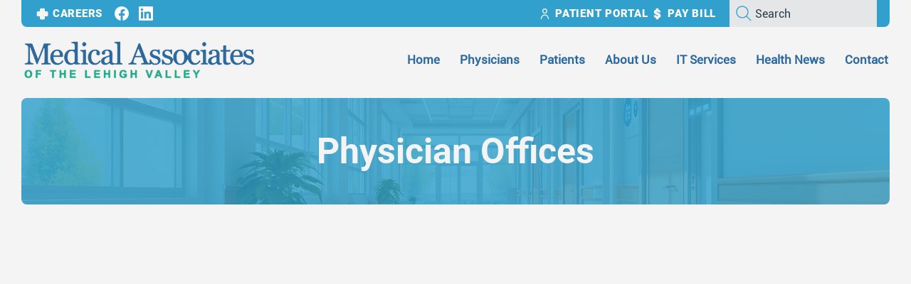

--- FILE ---
content_type: text/html; charset=UTF-8
request_url: https://www.matlv.com/physician-offices?wid=4&wtitle=The+Physicians&id=30
body_size: 155239
content:
<!DOCTYPE html>
<html lang="en">
<head>
  
  <!-- SEO Tags -->
  <title>Physician Offices  | Medical Associates of Lehigh Valley</title>
  <link rel="canonical" href="https://www.matlv.com/physician-offices"/>
  <meta property="og:title" content="Physician Offices  | Medical Associates of Lehigh Valley"/>
  <meta property="og:image" content="https://static.wixstatic.com/media/63861c_7f41ff33a800439fb1b469563b3acd59%7Emv2.png/v1/fit/w_2500,h_1330,al_c/63861c_7f41ff33a800439fb1b469563b3acd59%7Emv2.png"/>
  <meta property="og:image:width" content="2500"/>
  <meta property="og:image:height" content="1330"/>
  <meta property="og:url" content="https://www.matlv.com/physician-offices"/>
  <meta property="og:site_name" content="Medical Associates of Lehigh Valley"/>
  <meta property="og:type" content="website"/>
  <meta name="twitter:card" content="summary_large_image"/>
  <meta name="twitter:title" content="Physician Offices  | Medical Associates of Lehigh Valley"/>
  <meta name="twitter:image" content="https://static.wixstatic.com/media/63861c_7f41ff33a800439fb1b469563b3acd59%7Emv2.png/v1/fit/w_2500,h_1330,al_c/63861c_7f41ff33a800439fb1b469563b3acd59%7Emv2.png"/>

  
  <meta charset='utf-8'>
  <meta name="viewport" content="width=device-width, initial-scale=1" id="wixDesktopViewport" />
  <meta http-equiv="X-UA-Compatible" content="IE=edge">
  <meta name="generator" content="Wix.com Website Builder"/>

  <link rel="icon" sizes="192x192" href="https://static.wixstatic.com/media/77f5caab3f7d42d0ba0e174c88d9eac7.jpg/v1/fill/w_192%2Ch_192%2Clg_1%2Cusm_0.66_1.00_0.01/77f5caab3f7d42d0ba0e174c88d9eac7.jpg" type="image/jpeg"/>
  <link rel="shortcut icon" href="https://static.wixstatic.com/media/77f5caab3f7d42d0ba0e174c88d9eac7.jpg/v1/fill/w_192%2Ch_192%2Clg_1%2Cusm_0.66_1.00_0.01/77f5caab3f7d42d0ba0e174c88d9eac7.jpg" type="image/jpeg"/>
  <link rel="apple-touch-icon" href="https://static.wixstatic.com/media/77f5caab3f7d42d0ba0e174c88d9eac7.jpg/v1/fill/w_180%2Ch_180%2Clg_1%2Cusm_0.66_1.00_0.01/77f5caab3f7d42d0ba0e174c88d9eac7.jpg" type="image/jpeg"/>

  <!-- Safari Pinned Tab Icon -->
  <!-- <link rel="mask-icon" href="https://static.wixstatic.com/media/77f5caab3f7d42d0ba0e174c88d9eac7.jpg/v1/fill/w_192%2Ch_192%2Clg_1%2Cusm_0.66_1.00_0.01/77f5caab3f7d42d0ba0e174c88d9eac7.jpg"> -->

  <!-- Original trials -->
  


  <!-- Segmenter Polyfill -->
  <script>
    if (!window.Intl || !window.Intl.Segmenter) {
      (function() {
        var script = document.createElement('script');
        script.src = 'https://static.parastorage.com/unpkg/@formatjs/intl-segmenter@11.7.10/polyfill.iife.js';
        document.head.appendChild(script);
      })();
    }
  </script>

  <!-- Legacy Polyfills -->
  <script nomodule="" src="https://static.parastorage.com/unpkg/core-js-bundle@3.2.1/minified.js"></script>
  <script nomodule="" src="https://static.parastorage.com/unpkg/focus-within-polyfill@5.0.9/dist/focus-within-polyfill.js"></script>

  <!-- Performance API Polyfills -->
  <script>
  (function () {
    var noop = function noop() {};
    if ("performance" in window === false) {
      window.performance = {};
    }
    window.performance.mark = performance.mark || noop;
    window.performance.measure = performance.measure || noop;
    if ("now" in window.performance === false) {
      var nowOffset = Date.now();
      if (performance.timing && performance.timing.navigationStart) {
        nowOffset = performance.timing.navigationStart;
      }
      window.performance.now = function now() {
        return Date.now() - nowOffset;
      };
    }
  })();
  </script>

  <!-- Globals Definitions -->
  <script>
    (function () {
      var now = Date.now()
      window.initialTimestamps = {
        initialTimestamp: now,
        initialRequestTimestamp: Math.round(performance.timeOrigin ? performance.timeOrigin : now - performance.now())
      }

      window.thunderboltTag = "libs-releases-GA-local"
      window.thunderboltVersion = "1.16718.0"
    })();
  </script>

  <!-- Essential Viewer Model -->
  <script type="application/json" id="wix-essential-viewer-model">{"fleetConfig":{"fleetName":"thunderbolt-isolated-platform-seo","type":"GA","code":0},"mode":{"qa":false,"enableTestApi":false,"debug":false,"ssrIndicator":false,"ssrOnly":false,"siteAssetsFallback":"enable","versionIndicator":false},"componentsLibrariesTopology":[{"artifactId":"editor-elements","namespace":"wixui","url":"https:\/\/static.parastorage.com\/services\/editor-elements\/1.14802.0"},{"artifactId":"editor-elements","namespace":"dsgnsys","url":"https:\/\/static.parastorage.com\/services\/editor-elements\/1.14802.0"}],"siteFeaturesConfigs":{"sessionManager":{"isRunningInDifferentSiteContext":false}},"language":{"userLanguage":"en"},"siteAssets":{"clientTopology":{"mediaRootUrl":"https:\/\/static.wixstatic.com","staticMediaUrl":"https:\/\/static.wixstatic.com\/media","moduleRepoUrl":"https:\/\/static.parastorage.com\/unpkg","fileRepoUrl":"https:\/\/static.parastorage.com\/services","viewerAppsUrl":"https:\/\/viewer-apps.parastorage.com","viewerAssetsUrl":"https:\/\/viewer-assets.parastorage.com","siteAssetsUrl":"https:\/\/siteassets.parastorage.com","pageJsonServerUrls":["https:\/\/pages.parastorage.com","https:\/\/staticorigin.wixstatic.com","https:\/\/www.matlv.com","https:\/\/fallback.wix.com\/wix-html-editor-pages-webapp\/page"],"pathOfTBModulesInFileRepoForFallback":"wix-thunderbolt\/dist\/"}},"siteFeatures":["accessibility","appMonitoring","assetsLoader","builderContextProviders","builderModuleLoader","businessLogger","captcha","clickHandlerRegistrar","commonConfig","componentsLoader","componentsRegistry","consentPolicy","customCss","cyclicTabbing","domSelectors","dynamicPages","environmentWixCodeSdk","environment","lightbox","locationWixCodeSdk","mpaNavigation","navigationManager","navigationPhases","ooi","pages","panorama","renderer","reporter","routerFetch","router","scrollRestoration","seoWixCodeSdk","seo","sessionManager","siteMembersWixCodeSdk","siteMembers","siteScrollBlocker","siteWixCodeSdk","speculationRules","ssrCache","stores","structureApi","thunderboltInitializer","tpaCommons","translations","usedPlatformApis","warmupData","windowMessageRegistrar","windowWixCodeSdk","wixCustomElementComponent","wixEmbedsApi","componentsReact","platform"],"site":{"externalBaseUrl":"https:\/\/www.matlv.com","isSEO":true},"media":{"staticMediaUrl":"https:\/\/static.wixstatic.com\/media","mediaRootUrl":"https:\/\/static.wixstatic.com\/","staticVideoUrl":"https:\/\/video.wixstatic.com\/"},"requestUrl":"https:\/\/www.matlv.com\/physician-offices?wid=4&wtitle=The+Physicians&id=30","rollout":{"siteAssetsVersionsRollout":false,"isDACRollout":0,"isTBRollout":false},"commonConfig":{"brand":"wix","host":"VIEWER","bsi":"","consentPolicy":{},"consentPolicyHeader":{},"siteRevision":"261","renderingFlow":"NONE","language":"en","locale":"en-us"},"interactionSampleRatio":0.01,"dynamicModelUrl":"https:\/\/www.matlv.com\/_api\/v2\/dynamicmodel","accessTokensUrl":"https:\/\/www.matlv.com\/_api\/v1\/access-tokens","isExcludedFromSecurityExperiments":false,"experiments":{"specs.thunderbolt.hardenFetchAndXHR":true,"specs.thunderbolt.securityExperiments":true}}</script>
  <script>window.viewerModel = JSON.parse(document.getElementById('wix-essential-viewer-model').textContent)</script>

  <script>
    window.commonConfig = viewerModel.commonConfig
  </script>

  
  <!-- BEGIN handleAccessTokens bundle -->

  <script data-url="https://static.parastorage.com/services/wix-thunderbolt/dist/handleAccessTokens.inline.4f2f9a53.bundle.min.js">(()=>{"use strict";function e(e){let{context:o,property:r,value:n,enumerable:i=!0}=e,c=e.get,l=e.set;if(!r||void 0===n&&!c&&!l)return new Error("property and value are required");let a=o||globalThis,s=a?.[r],u={};if(void 0!==n)u.value=n;else{if(c){let e=t(c);e&&(u.get=e)}if(l){let e=t(l);e&&(u.set=e)}}let p={...u,enumerable:i||!1,configurable:!1};void 0!==n&&(p.writable=!1);try{Object.defineProperty(a,r,p)}catch(e){return e instanceof TypeError?s:e}return s}function t(e,t){return"function"==typeof e?e:!0===e?.async&&"function"==typeof e.func?t?async function(t){return e.func(t)}:async function(){return e.func()}:"function"==typeof e?.func?e.func:void 0}try{e({property:"strictDefine",value:e})}catch{}try{e({property:"defineStrictObject",value:r})}catch{}try{e({property:"defineStrictMethod",value:n})}catch{}var o=["toString","toLocaleString","valueOf","constructor","prototype"];function r(t){let{context:n,property:c,propertiesToExclude:l=[],skipPrototype:a=!1,hardenPrototypePropertiesToExclude:s=[]}=t;if(!c)return new Error("property is required");let u=(n||globalThis)[c],p={},f=i(n,c);u&&("object"==typeof u||"function"==typeof u)&&Reflect.ownKeys(u).forEach(t=>{if(!l.includes(t)&&!o.includes(t)){let o=i(u,t);if(o&&(o.writable||o.configurable)){let{value:r,get:n,set:i,enumerable:c=!1}=o,l={};void 0!==r?l.value=r:n?l.get=n:i&&(l.set=i);try{let o=e({context:u,property:t,...l,enumerable:c});p[t]=o}catch(e){if(!(e instanceof TypeError))throw e;try{p[t]=o.value||o.get||o.set}catch{}}}}});let d={originalObject:u,originalProperties:p};if(!a&&void 0!==u?.prototype){let e=r({context:u,property:"prototype",propertiesToExclude:s,skipPrototype:!0});e instanceof Error||(d.originalPrototype=e?.originalObject,d.originalPrototypeProperties=e?.originalProperties)}return e({context:n,property:c,value:u,enumerable:f?.enumerable}),d}function n(t,o){let r=(o||globalThis)[t],n=i(o||globalThis,t);return r&&n&&(n.writable||n.configurable)?(Object.freeze(r),e({context:globalThis,property:t,value:r})):r}function i(e,t){if(e&&t)try{return Reflect.getOwnPropertyDescriptor(e,t)}catch{return}}function c(e){if("string"!=typeof e)return e;try{return decodeURIComponent(e).toLowerCase().trim()}catch{return e.toLowerCase().trim()}}function l(e,t){let o="";if("string"==typeof e)o=e.split("=")[0]?.trim()||"";else{if(!e||"string"!=typeof e.name)return!1;o=e.name}return t.has(c(o)||"")}function a(e,t){let o;return o="string"==typeof e?e.split(";").map(e=>e.trim()).filter(e=>e.length>0):e||[],o.filter(e=>!l(e,t))}var s=null;function u(){return null===s&&(s=typeof Document>"u"?void 0:Object.getOwnPropertyDescriptor(Document.prototype,"cookie")),s}function p(t,o){if(!globalThis?.cookieStore)return;let r=globalThis.cookieStore.get.bind(globalThis.cookieStore),n=globalThis.cookieStore.getAll.bind(globalThis.cookieStore),i=globalThis.cookieStore.set.bind(globalThis.cookieStore),c=globalThis.cookieStore.delete.bind(globalThis.cookieStore);return e({context:globalThis.CookieStore.prototype,property:"get",value:async function(e){return l(("string"==typeof e?e:e.name)||"",t)?null:r.call(this,e)},enumerable:!0}),e({context:globalThis.CookieStore.prototype,property:"getAll",value:async function(){return a(await n.apply(this,Array.from(arguments)),t)},enumerable:!0}),e({context:globalThis.CookieStore.prototype,property:"set",value:async function(){let e=Array.from(arguments);if(!l(1===e.length?e[0].name:e[0],t))return i.apply(this,e);o&&console.warn(o)},enumerable:!0}),e({context:globalThis.CookieStore.prototype,property:"delete",value:async function(){let e=Array.from(arguments);if(!l(1===e.length?e[0].name:e[0],t))return c.apply(this,e)},enumerable:!0}),e({context:globalThis.cookieStore,property:"prototype",value:globalThis.CookieStore.prototype,enumerable:!1}),e({context:globalThis,property:"cookieStore",value:globalThis.cookieStore,enumerable:!0}),{get:r,getAll:n,set:i,delete:c}}var f=["TextEncoder","TextDecoder","XMLHttpRequestEventTarget","EventTarget","URL","JSON","Reflect","Object","Array","Map","Set","WeakMap","WeakSet","Promise","Symbol","Error"],d=["addEventListener","removeEventListener","dispatchEvent","encodeURI","encodeURIComponent","decodeURI","decodeURIComponent"];const y=(e,t)=>{try{const o=t?t.get.call(document):document.cookie;return o.split(";").map(e=>e.trim()).filter(t=>t?.startsWith(e))[0]?.split("=")[1]}catch(e){return""}},g=(e="",t="",o="/")=>`${e}=; ${t?`domain=${t};`:""} max-age=0; path=${o}; expires=Thu, 01 Jan 1970 00:00:01 GMT`;function m(){(function(){if("undefined"!=typeof window){const e=performance.getEntriesByType("navigation")[0];return"back_forward"===(e?.type||"")}return!1})()&&function(){const{counter:e}=function(){const e=b("getItem");if(e){const[t,o]=e.split("-"),r=o?parseInt(o,10):0;if(r>=3){const e=t?Number(t):0;if(Date.now()-e>6e4)return{counter:0}}return{counter:r}}return{counter:0}}();e<3?(!function(e=1){b("setItem",`${Date.now()}-${e}`)}(e+1),window.location.reload()):console.error("ATS: Max reload attempts reached")}()}function b(e,t){try{return sessionStorage[e]("reload",t||"")}catch(e){console.error("ATS: Error calling sessionStorage:",e)}}const h="client-session-bind",v="sec-fetch-unsupported",{experiments:w}=window.viewerModel,T=[h,"client-binding",v,"svSession","smSession","server-session-bind","wixSession2","wixSession3"].map(e=>e.toLowerCase()),{cookie:S}=function(t,o){let r=new Set(t);return e({context:document,property:"cookie",set:{func:e=>function(e,t,o,r){let n=u(),i=c(t.split(";")[0]||"")||"";[...o].every(e=>!i.startsWith(e.toLowerCase()))&&n?.set?n.set.call(e,t):r&&console.warn(r)}(document,e,r,o)},get:{func:()=>function(e,t){let o=u();if(!o?.get)throw new Error("Cookie descriptor or getter not available");return a(o.get.call(e),t).join("; ")}(document,r)},enumerable:!0}),{cookieStore:p(r,o),cookie:u()}}(T),k="tbReady",x="security_overrideGlobals",{experiments:E,siteFeaturesConfigs:C,accessTokensUrl:P}=window.viewerModel,R=P,M={},O=(()=>{const e=y(h,S);if(w["specs.thunderbolt.browserCacheReload"]){y(v,S)||e?b("removeItem"):m()}return(()=>{const e=g(h),t=g(h,location.hostname);S.set.call(document,e),S.set.call(document,t)})(),e})();O&&(M["client-binding"]=O);const D=fetch;addEventListener(k,function e(t){const{logger:o}=t.detail;try{window.tb.init({fetch:D,fetchHeaders:M})}catch(e){const t=new Error("TB003");o.meter(`${x}_${t.message}`,{paramsOverrides:{errorType:x,eventString:t.message}}),window?.viewerModel?.mode.debug&&console.error(e)}finally{removeEventListener(k,e)}}),E["specs.thunderbolt.hardenFetchAndXHR"]||(window.fetchDynamicModel=()=>C.sessionManager.isRunningInDifferentSiteContext?Promise.resolve({}):fetch(R,{credentials:"same-origin",headers:M}).then(function(e){if(!e.ok)throw new Error(`[${e.status}]${e.statusText}`);return e.json()}),window.dynamicModelPromise=window.fetchDynamicModel())})();
//# sourceMappingURL=https://static.parastorage.com/services/wix-thunderbolt/dist/handleAccessTokens.inline.4f2f9a53.bundle.min.js.map</script>

<!-- END handleAccessTokens bundle -->

<!-- BEGIN overrideGlobals bundle -->

<script data-url="https://static.parastorage.com/services/wix-thunderbolt/dist/overrideGlobals.inline.ec13bfcf.bundle.min.js">(()=>{"use strict";function e(e){let{context:r,property:o,value:n,enumerable:i=!0}=e,c=e.get,a=e.set;if(!o||void 0===n&&!c&&!a)return new Error("property and value are required");let l=r||globalThis,u=l?.[o],s={};if(void 0!==n)s.value=n;else{if(c){let e=t(c);e&&(s.get=e)}if(a){let e=t(a);e&&(s.set=e)}}let p={...s,enumerable:i||!1,configurable:!1};void 0!==n&&(p.writable=!1);try{Object.defineProperty(l,o,p)}catch(e){return e instanceof TypeError?u:e}return u}function t(e,t){return"function"==typeof e?e:!0===e?.async&&"function"==typeof e.func?t?async function(t){return e.func(t)}:async function(){return e.func()}:"function"==typeof e?.func?e.func:void 0}try{e({property:"strictDefine",value:e})}catch{}try{e({property:"defineStrictObject",value:o})}catch{}try{e({property:"defineStrictMethod",value:n})}catch{}var r=["toString","toLocaleString","valueOf","constructor","prototype"];function o(t){let{context:n,property:c,propertiesToExclude:a=[],skipPrototype:l=!1,hardenPrototypePropertiesToExclude:u=[]}=t;if(!c)return new Error("property is required");let s=(n||globalThis)[c],p={},f=i(n,c);s&&("object"==typeof s||"function"==typeof s)&&Reflect.ownKeys(s).forEach(t=>{if(!a.includes(t)&&!r.includes(t)){let r=i(s,t);if(r&&(r.writable||r.configurable)){let{value:o,get:n,set:i,enumerable:c=!1}=r,a={};void 0!==o?a.value=o:n?a.get=n:i&&(a.set=i);try{let r=e({context:s,property:t,...a,enumerable:c});p[t]=r}catch(e){if(!(e instanceof TypeError))throw e;try{p[t]=r.value||r.get||r.set}catch{}}}}});let d={originalObject:s,originalProperties:p};if(!l&&void 0!==s?.prototype){let e=o({context:s,property:"prototype",propertiesToExclude:u,skipPrototype:!0});e instanceof Error||(d.originalPrototype=e?.originalObject,d.originalPrototypeProperties=e?.originalProperties)}return e({context:n,property:c,value:s,enumerable:f?.enumerable}),d}function n(t,r){let o=(r||globalThis)[t],n=i(r||globalThis,t);return o&&n&&(n.writable||n.configurable)?(Object.freeze(o),e({context:globalThis,property:t,value:o})):o}function i(e,t){if(e&&t)try{return Reflect.getOwnPropertyDescriptor(e,t)}catch{return}}function c(e){if("string"!=typeof e)return e;try{return decodeURIComponent(e).toLowerCase().trim()}catch{return e.toLowerCase().trim()}}function a(e,t){return e instanceof Headers?e.forEach((r,o)=>{l(o,t)||e.delete(o)}):Object.keys(e).forEach(r=>{l(r,t)||delete e[r]}),e}function l(e,t){return!t.has(c(e)||"")}function u(e,t){let r=!0,o=function(e){let t,r;if(globalThis.Request&&e instanceof Request)t=e.url;else{if("function"!=typeof e?.toString)throw new Error("Unsupported type for url");t=e.toString()}try{return new URL(t).pathname}catch{return r=t.replace(/#.+/gi,"").split("?").shift(),r.startsWith("/")?r:`/${r}`}}(e),n=c(o);return n&&t.some(e=>n.includes(e))&&(r=!1),r}function s(t,r,o){let n=fetch,i=XMLHttpRequest,c=new Set(r);function s(){let e=new i,r=e.open,n=e.setRequestHeader;return e.open=function(){let n=Array.from(arguments),i=n[1];if(n.length<2||u(i,t))return r.apply(e,n);throw new Error(o||`Request not allowed for path ${i}`)},e.setRequestHeader=function(t,r){l(decodeURIComponent(t),c)&&n.call(e,t,r)},e}return e({property:"fetch",value:function(){let e=function(e,t){return globalThis.Request&&e[0]instanceof Request&&e[0]?.headers?a(e[0].headers,t):e[1]?.headers&&a(e[1].headers,t),e}(arguments,c);return u(arguments[0],t)?n.apply(globalThis,Array.from(e)):new Promise((e,t)=>{t(new Error(o||`Request not allowed for path ${arguments[0]}`))})},enumerable:!0}),e({property:"XMLHttpRequest",value:s,enumerable:!0}),Object.keys(i).forEach(e=>{s[e]=i[e]}),{fetch:n,XMLHttpRequest:i}}var p=["TextEncoder","TextDecoder","XMLHttpRequestEventTarget","EventTarget","URL","JSON","Reflect","Object","Array","Map","Set","WeakMap","WeakSet","Promise","Symbol","Error"],f=["addEventListener","removeEventListener","dispatchEvent","encodeURI","encodeURIComponent","decodeURI","decodeURIComponent"];const d=function(){let t=globalThis.open,r=document.open;function o(e,r,o){let n="string"!=typeof e,i=t.call(window,e,r,o);return n||e&&function(e){return e.startsWith("//")&&/(?:[a-z0-9](?:[a-z0-9-]{0,61}[a-z0-9])?\.)+[a-z0-9][a-z0-9-]{0,61}[a-z0-9]/g.test(`${location.protocol}:${e}`)&&(e=`${location.protocol}${e}`),!e.startsWith("http")||new URL(e).hostname===location.hostname}(e)?{}:i}return e({property:"open",value:o,context:globalThis,enumerable:!0}),e({property:"open",value:function(e,t,n){return e?o(e,t,n):r.call(document,e||"",t||"",n||"")},context:document,enumerable:!0}),{open:t,documentOpen:r}},y=function(){let t=document.createElement,r=Element.prototype.setAttribute,o=Element.prototype.setAttributeNS;return e({property:"createElement",context:document,value:function(n,i){let a=t.call(document,n,i);if("iframe"===c(n)){e({property:"srcdoc",context:a,get:()=>"",set:()=>{console.warn("`srcdoc` is not allowed in iframe elements.")}});let t=function(e,t){"srcdoc"!==e.toLowerCase()?r.call(a,e,t):console.warn("`srcdoc` attribute is not allowed to be set.")},n=function(e,t,r){"srcdoc"!==t.toLowerCase()?o.call(a,e,t,r):console.warn("`srcdoc` attribute is not allowed to be set.")};a.setAttribute=t,a.setAttributeNS=n}return a},enumerable:!0}),{createElement:t,setAttribute:r,setAttributeNS:o}},m=["client-binding"],b=["/_api/v1/access-tokens","/_api/v2/dynamicmodel","/_api/one-app-session-web/v3/businesses"],h=function(){let t=setTimeout,r=setInterval;return o("setTimeout",0,globalThis),o("setInterval",0,globalThis),{setTimeout:t,setInterval:r};function o(t,r,o){let n=o||globalThis,i=n[t];if(!i||"function"!=typeof i)throw new Error(`Function ${t} not found or is not a function`);e({property:t,value:function(){let e=Array.from(arguments);if("string"!=typeof e[r])return i.apply(n,e);console.warn(`Calling ${t} with a String Argument at index ${r} is not allowed`)},context:o,enumerable:!0})}},v=function(){if(navigator&&"serviceWorker"in navigator){let t=navigator.serviceWorker.register;return e({context:navigator.serviceWorker,property:"register",value:function(){console.log("Service worker registration is not allowed")},enumerable:!0}),{register:t}}return{}};performance.mark("overrideGlobals started");const{isExcludedFromSecurityExperiments:g,experiments:w}=window.viewerModel,E=!g&&w["specs.thunderbolt.securityExperiments"];try{d(),E&&y(),w["specs.thunderbolt.hardenFetchAndXHR"]&&E&&s(b,m),v(),(e=>{let t=[],r=[];r=r.concat(["TextEncoder","TextDecoder"]),e&&(r=r.concat(["XMLHttpRequestEventTarget","EventTarget"])),r=r.concat(["URL","JSON"]),e&&(t=t.concat(["addEventListener","removeEventListener"])),t=t.concat(["encodeURI","encodeURIComponent","decodeURI","decodeURIComponent"]),r=r.concat(["String","Number"]),e&&r.push("Object"),r=r.concat(["Reflect"]),t.forEach(e=>{n(e),["addEventListener","removeEventListener"].includes(e)&&n(e,document)}),r.forEach(e=>{o({property:e})})})(E),E&&h()}catch(e){window?.viewerModel?.mode.debug&&console.error(e);const t=new Error("TB006");window.fedops?.reportError(t,"security_overrideGlobals"),window.Sentry?window.Sentry.captureException(t):globalThis.defineStrictProperty("sentryBuffer",[t],window,!1)}performance.mark("overrideGlobals ended")})();
//# sourceMappingURL=https://static.parastorage.com/services/wix-thunderbolt/dist/overrideGlobals.inline.ec13bfcf.bundle.min.js.map</script>

<!-- END overrideGlobals bundle -->


  
  <script>
    window.commonConfig = viewerModel.commonConfig

	
  </script>

  <!-- Initial CSS -->
  <style data-url="https://static.parastorage.com/services/wix-thunderbolt/dist/main.347af09f.min.css">@keyframes slide-horizontal-new{0%{transform:translateX(100%)}}@keyframes slide-horizontal-old{80%{opacity:1}to{opacity:0;transform:translateX(-100%)}}@keyframes slide-vertical-new{0%{transform:translateY(-100%)}}@keyframes slide-vertical-old{80%{opacity:1}to{opacity:0;transform:translateY(100%)}}@keyframes out-in-new{0%{opacity:0}}@keyframes out-in-old{to{opacity:0}}:root:active-view-transition{view-transition-name:none}::view-transition{pointer-events:none}:root:active-view-transition::view-transition-new(page-group),:root:active-view-transition::view-transition-old(page-group){animation-duration:.6s;cursor:wait;pointer-events:all}:root:active-view-transition-type(SlideHorizontal)::view-transition-old(page-group){animation:slide-horizontal-old .6s cubic-bezier(.83,0,.17,1) forwards;mix-blend-mode:normal}:root:active-view-transition-type(SlideHorizontal)::view-transition-new(page-group){animation:slide-horizontal-new .6s cubic-bezier(.83,0,.17,1) backwards;mix-blend-mode:normal}:root:active-view-transition-type(SlideVertical)::view-transition-old(page-group){animation:slide-vertical-old .6s cubic-bezier(.83,0,.17,1) forwards;mix-blend-mode:normal}:root:active-view-transition-type(SlideVertical)::view-transition-new(page-group){animation:slide-vertical-new .6s cubic-bezier(.83,0,.17,1) backwards;mix-blend-mode:normal}:root:active-view-transition-type(OutIn)::view-transition-old(page-group){animation:out-in-old .35s cubic-bezier(.22,1,.36,1) forwards}:root:active-view-transition-type(OutIn)::view-transition-new(page-group){animation:out-in-new .35s cubic-bezier(.64,0,.78,0) .35s backwards}@media(prefers-reduced-motion:reduce){::view-transition-group(*),::view-transition-new(*),::view-transition-old(*){animation:none!important}}body,html{background:transparent;border:0;margin:0;outline:0;padding:0;vertical-align:baseline}body{--scrollbar-width:0px;font-family:Arial,Helvetica,sans-serif;font-size:10px}body,html{height:100%}body{overflow-x:auto;overflow-y:scroll}body:not(.responsive) #site-root{min-width:var(--site-width);width:100%}body:not([data-js-loaded]) [data-hide-prejs]{visibility:hidden}interact-element{display:contents}#SITE_CONTAINER{position:relative}:root{--one-unit:1vw;--section-max-width:9999px;--spx-stopper-max:9999px;--spx-stopper-min:0px;--browser-zoom:1}@supports(-webkit-appearance:none) and (stroke-color:transparent){:root{--safari-sticky-fix:opacity;--experimental-safari-sticky-fix:translateZ(0)}}@supports(container-type:inline-size){:root{--one-unit:1cqw}}[id^=oldHoverBox-]{mix-blend-mode:plus-lighter;transition:opacity .5s ease,visibility .5s ease}[data-mesh-id$=inlineContent-gridContainer]:has(>[id^=oldHoverBox-]){isolation:isolate}</style>
<style data-url="https://static.parastorage.com/services/wix-thunderbolt/dist/main.renderer.9cb0985f.min.css">a,abbr,acronym,address,applet,b,big,blockquote,button,caption,center,cite,code,dd,del,dfn,div,dl,dt,em,fieldset,font,footer,form,h1,h2,h3,h4,h5,h6,header,i,iframe,img,ins,kbd,label,legend,li,nav,object,ol,p,pre,q,s,samp,section,small,span,strike,strong,sub,sup,table,tbody,td,tfoot,th,thead,title,tr,tt,u,ul,var{background:transparent;border:0;margin:0;outline:0;padding:0;vertical-align:baseline}input,select,textarea{box-sizing:border-box;font-family:Helvetica,Arial,sans-serif}ol,ul{list-style:none}blockquote,q{quotes:none}ins{text-decoration:none}del{text-decoration:line-through}table{border-collapse:collapse;border-spacing:0}a{cursor:pointer;text-decoration:none}.testStyles{overflow-y:hidden}.reset-button{-webkit-appearance:none;background:none;border:0;color:inherit;font:inherit;line-height:normal;outline:0;overflow:visible;padding:0;-webkit-user-select:none;-moz-user-select:none;-ms-user-select:none}:focus{outline:none}body.device-mobile-optimized:not(.disable-site-overflow){overflow-x:hidden;overflow-y:scroll}body.device-mobile-optimized:not(.responsive) #SITE_CONTAINER{margin-left:auto;margin-right:auto;overflow-x:visible;position:relative;width:320px}body.device-mobile-optimized:not(.responsive):not(.blockSiteScrolling) #SITE_CONTAINER{margin-top:0}body.device-mobile-optimized>*{max-width:100%!important}body.device-mobile-optimized #site-root{overflow-x:hidden;overflow-y:hidden}@supports(overflow:clip){body.device-mobile-optimized #site-root{overflow-x:clip;overflow-y:clip}}body.device-mobile-non-optimized #SITE_CONTAINER #site-root{overflow-x:clip;overflow-y:clip}body.device-mobile-non-optimized.fullScreenMode{background-color:#5f6360}body.device-mobile-non-optimized.fullScreenMode #MOBILE_ACTIONS_MENU,body.device-mobile-non-optimized.fullScreenMode #SITE_BACKGROUND,body.device-mobile-non-optimized.fullScreenMode #site-root,body.fullScreenMode #WIX_ADS{visibility:hidden}body.fullScreenMode{overflow-x:hidden!important;overflow-y:hidden!important}body.fullScreenMode.device-mobile-optimized #TINY_MENU{opacity:0;pointer-events:none}body.fullScreenMode-scrollable.device-mobile-optimized{overflow-x:hidden!important;overflow-y:auto!important}body.fullScreenMode-scrollable.device-mobile-optimized #masterPage,body.fullScreenMode-scrollable.device-mobile-optimized #site-root{overflow-x:hidden!important;overflow-y:hidden!important}body.fullScreenMode-scrollable.device-mobile-optimized #SITE_BACKGROUND,body.fullScreenMode-scrollable.device-mobile-optimized #masterPage{height:auto!important}body.fullScreenMode-scrollable.device-mobile-optimized #masterPage.mesh-layout{height:0!important}body.blockSiteScrolling,body.siteScrollingBlocked{position:fixed;width:100%}body.blockSiteScrolling #SITE_CONTAINER{margin-top:calc(var(--blocked-site-scroll-margin-top)*-1)}#site-root{margin:0 auto;min-height:100%;position:relative;top:var(--wix-ads-height)}#site-root img:not([src]){visibility:hidden}#site-root svg img:not([src]){visibility:visible}.auto-generated-link{color:inherit}#SCROLL_TO_BOTTOM,#SCROLL_TO_TOP{height:0}.has-click-trigger{cursor:pointer}.fullScreenOverlay{bottom:0;display:flex;justify-content:center;left:0;overflow-y:hidden;position:fixed;right:0;top:-60px;z-index:1005}.fullScreenOverlay>.fullScreenOverlayContent{bottom:0;left:0;margin:0 auto;overflow:hidden;position:absolute;right:0;top:60px;transform:translateZ(0)}[data-mesh-id$=centeredContent],[data-mesh-id$=form],[data-mesh-id$=inlineContent]{pointer-events:none;position:relative}[data-mesh-id$=-gridWrapper],[data-mesh-id$=-rotated-wrapper]{pointer-events:none}[data-mesh-id$=-gridContainer]>*,[data-mesh-id$=-rotated-wrapper]>*,[data-mesh-id$=inlineContent]>:not([data-mesh-id$=-gridContainer]){pointer-events:auto}.device-mobile-optimized #masterPage.mesh-layout #SOSP_CONTAINER_CUSTOM_ID{grid-area:2/1/3/2;-ms-grid-row:2;position:relative}#masterPage.mesh-layout{-ms-grid-rows:max-content max-content min-content max-content;-ms-grid-columns:100%;align-items:start;display:-ms-grid;display:grid;grid-template-columns:100%;grid-template-rows:max-content max-content min-content max-content;justify-content:stretch}#masterPage.mesh-layout #PAGES_CONTAINER,#masterPage.mesh-layout #SITE_FOOTER-placeholder,#masterPage.mesh-layout #SITE_FOOTER_WRAPPER,#masterPage.mesh-layout #SITE_HEADER-placeholder,#masterPage.mesh-layout #SITE_HEADER_WRAPPER,#masterPage.mesh-layout #SOSP_CONTAINER_CUSTOM_ID[data-state~=mobileView],#masterPage.mesh-layout #soapAfterPagesContainer,#masterPage.mesh-layout #soapBeforePagesContainer{-ms-grid-row-align:start;-ms-grid-column-align:start;-ms-grid-column:1}#masterPage.mesh-layout #SITE_HEADER-placeholder,#masterPage.mesh-layout #SITE_HEADER_WRAPPER{grid-area:1/1/2/2;-ms-grid-row:1}#masterPage.mesh-layout #PAGES_CONTAINER,#masterPage.mesh-layout #soapAfterPagesContainer,#masterPage.mesh-layout #soapBeforePagesContainer{grid-area:3/1/4/2;-ms-grid-row:3}#masterPage.mesh-layout #soapAfterPagesContainer,#masterPage.mesh-layout #soapBeforePagesContainer{width:100%}#masterPage.mesh-layout #PAGES_CONTAINER{align-self:stretch}#masterPage.mesh-layout main#PAGES_CONTAINER{display:block}#masterPage.mesh-layout #SITE_FOOTER-placeholder,#masterPage.mesh-layout #SITE_FOOTER_WRAPPER{grid-area:4/1/5/2;-ms-grid-row:4}#masterPage.mesh-layout #SITE_PAGES,#masterPage.mesh-layout [data-mesh-id=PAGES_CONTAINERcenteredContent],#masterPage.mesh-layout [data-mesh-id=PAGES_CONTAINERinlineContent]{height:100%}#masterPage.mesh-layout.desktop>*{width:100%}#masterPage.mesh-layout #PAGES_CONTAINER,#masterPage.mesh-layout #SITE_FOOTER,#masterPage.mesh-layout #SITE_FOOTER_WRAPPER,#masterPage.mesh-layout #SITE_HEADER,#masterPage.mesh-layout #SITE_HEADER_WRAPPER,#masterPage.mesh-layout #SITE_PAGES,#masterPage.mesh-layout #masterPageinlineContent{position:relative}#masterPage.mesh-layout #SITE_HEADER{grid-area:1/1/2/2}#masterPage.mesh-layout #SITE_FOOTER{grid-area:4/1/5/2}#masterPage.mesh-layout.overflow-x-clip #SITE_FOOTER,#masterPage.mesh-layout.overflow-x-clip #SITE_HEADER{overflow-x:clip}[data-z-counter]{z-index:0}[data-z-counter="0"]{z-index:auto}.wixSiteProperties{-webkit-font-smoothing:antialiased;-moz-osx-font-smoothing:grayscale}:root{--wst-button-color-fill-primary:rgb(var(--color_48));--wst-button-color-border-primary:rgb(var(--color_49));--wst-button-color-text-primary:rgb(var(--color_50));--wst-button-color-fill-primary-hover:rgb(var(--color_51));--wst-button-color-border-primary-hover:rgb(var(--color_52));--wst-button-color-text-primary-hover:rgb(var(--color_53));--wst-button-color-fill-primary-disabled:rgb(var(--color_54));--wst-button-color-border-primary-disabled:rgb(var(--color_55));--wst-button-color-text-primary-disabled:rgb(var(--color_56));--wst-button-color-fill-secondary:rgb(var(--color_57));--wst-button-color-border-secondary:rgb(var(--color_58));--wst-button-color-text-secondary:rgb(var(--color_59));--wst-button-color-fill-secondary-hover:rgb(var(--color_60));--wst-button-color-border-secondary-hover:rgb(var(--color_61));--wst-button-color-text-secondary-hover:rgb(var(--color_62));--wst-button-color-fill-secondary-disabled:rgb(var(--color_63));--wst-button-color-border-secondary-disabled:rgb(var(--color_64));--wst-button-color-text-secondary-disabled:rgb(var(--color_65));--wst-color-fill-base-1:rgb(var(--color_36));--wst-color-fill-base-2:rgb(var(--color_37));--wst-color-fill-base-shade-1:rgb(var(--color_38));--wst-color-fill-base-shade-2:rgb(var(--color_39));--wst-color-fill-base-shade-3:rgb(var(--color_40));--wst-color-fill-accent-1:rgb(var(--color_41));--wst-color-fill-accent-2:rgb(var(--color_42));--wst-color-fill-accent-3:rgb(var(--color_43));--wst-color-fill-accent-4:rgb(var(--color_44));--wst-color-fill-background-primary:rgb(var(--color_11));--wst-color-fill-background-secondary:rgb(var(--color_12));--wst-color-text-primary:rgb(var(--color_15));--wst-color-text-secondary:rgb(var(--color_14));--wst-color-action:rgb(var(--color_18));--wst-color-disabled:rgb(var(--color_39));--wst-color-title:rgb(var(--color_45));--wst-color-subtitle:rgb(var(--color_46));--wst-color-line:rgb(var(--color_47));--wst-font-style-h2:var(--font_2);--wst-font-style-h3:var(--font_3);--wst-font-style-h4:var(--font_4);--wst-font-style-h5:var(--font_5);--wst-font-style-h6:var(--font_6);--wst-font-style-body-large:var(--font_7);--wst-font-style-body-medium:var(--font_8);--wst-font-style-body-small:var(--font_9);--wst-font-style-body-x-small:var(--font_10);--wst-color-custom-1:rgb(var(--color_13));--wst-color-custom-2:rgb(var(--color_16));--wst-color-custom-3:rgb(var(--color_17));--wst-color-custom-4:rgb(var(--color_19));--wst-color-custom-5:rgb(var(--color_20));--wst-color-custom-6:rgb(var(--color_21));--wst-color-custom-7:rgb(var(--color_22));--wst-color-custom-8:rgb(var(--color_23));--wst-color-custom-9:rgb(var(--color_24));--wst-color-custom-10:rgb(var(--color_25));--wst-color-custom-11:rgb(var(--color_26));--wst-color-custom-12:rgb(var(--color_27));--wst-color-custom-13:rgb(var(--color_28));--wst-color-custom-14:rgb(var(--color_29));--wst-color-custom-15:rgb(var(--color_30));--wst-color-custom-16:rgb(var(--color_31));--wst-color-custom-17:rgb(var(--color_32));--wst-color-custom-18:rgb(var(--color_33));--wst-color-custom-19:rgb(var(--color_34));--wst-color-custom-20:rgb(var(--color_35))}.wix-presets-wrapper{display:contents}</style>

  <meta name="format-detection" content="telephone=no">
  <meta name="skype_toolbar" content="skype_toolbar_parser_compatible">
  
  

  

  

  <!-- head performance data start -->
  
  <!-- head performance data end -->
  

    


    
<style data-href="https://static.parastorage.com/services/editor-elements-library/dist/thunderbolt/rb_wixui.thunderbolt_bootstrap-classic.72e6a2a3.min.css">.PlZyDq{touch-action:manipulation}.uDW_Qe{align-items:center;box-sizing:border-box;display:flex;justify-content:var(--label-align);min-width:100%;text-align:initial;width:-moz-max-content;width:max-content}.uDW_Qe:before{max-width:var(--margin-start,0)}.uDW_Qe:after,.uDW_Qe:before{align-self:stretch;content:"";flex-grow:1}.uDW_Qe:after{max-width:var(--margin-end,0)}.FubTgk{height:100%}.FubTgk .uDW_Qe{border-radius:var(--corvid-border-radius,var(--rd,0));bottom:0;box-shadow:var(--shd,0 1px 4px rgba(0,0,0,.6));left:0;position:absolute;right:0;top:0;transition:var(--trans1,border-color .4s ease 0s,background-color .4s ease 0s)}.FubTgk .uDW_Qe:link,.FubTgk .uDW_Qe:visited{border-color:transparent}.FubTgk .l7_2fn{color:var(--corvid-color,rgb(var(--txt,var(--color_15,color_15))));font:var(--fnt,var(--font_5));margin:0;position:relative;transition:var(--trans2,color .4s ease 0s);white-space:nowrap}.FubTgk[aria-disabled=false] .uDW_Qe{background-color:var(--corvid-background-color,rgba(var(--bg,var(--color_17,color_17)),var(--alpha-bg,1)));border:solid var(--corvid-border-color,rgba(var(--brd,var(--color_15,color_15)),var(--alpha-brd,1))) var(--corvid-border-width,var(--brw,0));cursor:pointer!important}:host(.device-mobile-optimized) .FubTgk[aria-disabled=false]:active .uDW_Qe,body.device-mobile-optimized .FubTgk[aria-disabled=false]:active .uDW_Qe{background-color:var(--corvid-hover-background-color,rgba(var(--bgh,var(--color_18,color_18)),var(--alpha-bgh,1)));border-color:var(--corvid-hover-border-color,rgba(var(--brdh,var(--color_15,color_15)),var(--alpha-brdh,1)))}:host(.device-mobile-optimized) .FubTgk[aria-disabled=false]:active .l7_2fn,body.device-mobile-optimized .FubTgk[aria-disabled=false]:active .l7_2fn{color:var(--corvid-hover-color,rgb(var(--txth,var(--color_15,color_15))))}:host(:not(.device-mobile-optimized)) .FubTgk[aria-disabled=false]:hover .uDW_Qe,body:not(.device-mobile-optimized) .FubTgk[aria-disabled=false]:hover .uDW_Qe{background-color:var(--corvid-hover-background-color,rgba(var(--bgh,var(--color_18,color_18)),var(--alpha-bgh,1)));border-color:var(--corvid-hover-border-color,rgba(var(--brdh,var(--color_15,color_15)),var(--alpha-brdh,1)))}:host(:not(.device-mobile-optimized)) .FubTgk[aria-disabled=false]:hover .l7_2fn,body:not(.device-mobile-optimized) .FubTgk[aria-disabled=false]:hover .l7_2fn{color:var(--corvid-hover-color,rgb(var(--txth,var(--color_15,color_15))))}.FubTgk[aria-disabled=true] .uDW_Qe{background-color:var(--corvid-disabled-background-color,rgba(var(--bgd,204,204,204),var(--alpha-bgd,1)));border-color:var(--corvid-disabled-border-color,rgba(var(--brdd,204,204,204),var(--alpha-brdd,1)));border-style:solid;border-width:var(--corvid-border-width,var(--brw,0))}.FubTgk[aria-disabled=true] .l7_2fn{color:var(--corvid-disabled-color,rgb(var(--txtd,255,255,255)))}.uUxqWY{align-items:center;box-sizing:border-box;display:flex;justify-content:var(--label-align);min-width:100%;text-align:initial;width:-moz-max-content;width:max-content}.uUxqWY:before{max-width:var(--margin-start,0)}.uUxqWY:after,.uUxqWY:before{align-self:stretch;content:"";flex-grow:1}.uUxqWY:after{max-width:var(--margin-end,0)}.Vq4wYb[aria-disabled=false] .uUxqWY{cursor:pointer}:host(.device-mobile-optimized) .Vq4wYb[aria-disabled=false]:active .wJVzSK,body.device-mobile-optimized .Vq4wYb[aria-disabled=false]:active .wJVzSK{color:var(--corvid-hover-color,rgb(var(--txth,var(--color_15,color_15))));transition:var(--trans,color .4s ease 0s)}:host(:not(.device-mobile-optimized)) .Vq4wYb[aria-disabled=false]:hover .wJVzSK,body:not(.device-mobile-optimized) .Vq4wYb[aria-disabled=false]:hover .wJVzSK{color:var(--corvid-hover-color,rgb(var(--txth,var(--color_15,color_15))));transition:var(--trans,color .4s ease 0s)}.Vq4wYb .uUxqWY{bottom:0;left:0;position:absolute;right:0;top:0}.Vq4wYb .wJVzSK{color:var(--corvid-color,rgb(var(--txt,var(--color_15,color_15))));font:var(--fnt,var(--font_5));transition:var(--trans,color .4s ease 0s);white-space:nowrap}.Vq4wYb[aria-disabled=true] .wJVzSK{color:var(--corvid-disabled-color,rgb(var(--txtd,255,255,255)))}:host(:not(.device-mobile-optimized)) .CohWsy,body:not(.device-mobile-optimized) .CohWsy{display:flex}:host(:not(.device-mobile-optimized)) .V5AUxf,body:not(.device-mobile-optimized) .V5AUxf{-moz-column-gap:var(--margin);column-gap:var(--margin);direction:var(--direction);display:flex;margin:0 auto;position:relative;width:calc(100% - var(--padding)*2)}:host(:not(.device-mobile-optimized)) .V5AUxf>*,body:not(.device-mobile-optimized) .V5AUxf>*{direction:ltr;flex:var(--column-flex) 1 0%;left:0;margin-bottom:var(--padding);margin-top:var(--padding);min-width:0;position:relative;top:0}:host(.device-mobile-optimized) .V5AUxf,body.device-mobile-optimized .V5AUxf{display:block;padding-bottom:var(--padding-y);padding-left:var(--padding-x,0);padding-right:var(--padding-x,0);padding-top:var(--padding-y);position:relative}:host(.device-mobile-optimized) .V5AUxf>*,body.device-mobile-optimized .V5AUxf>*{margin-bottom:var(--margin);position:relative}:host(.device-mobile-optimized) .V5AUxf>:first-child,body.device-mobile-optimized .V5AUxf>:first-child{margin-top:var(--firstChildMarginTop,0)}:host(.device-mobile-optimized) .V5AUxf>:last-child,body.device-mobile-optimized .V5AUxf>:last-child{margin-bottom:var(--lastChildMarginBottom)}.LIhNy3{backface-visibility:hidden}.jhxvbR,.mtrorN{display:block;height:100%;width:100%}.jhxvbR img{max-width:var(--wix-img-max-width,100%)}.jhxvbR[data-animate-blur] img{filter:blur(9px);transition:filter .8s ease-in}.jhxvbR[data-animate-blur] img[data-load-done]{filter:none}.if7Vw2{height:100%;left:0;-webkit-mask-image:var(--mask-image,none);mask-image:var(--mask-image,none);-webkit-mask-position:var(--mask-position,0);mask-position:var(--mask-position,0);-webkit-mask-repeat:var(--mask-repeat,no-repeat);mask-repeat:var(--mask-repeat,no-repeat);-webkit-mask-size:var(--mask-size,100%);mask-size:var(--mask-size,100%);overflow:hidden;pointer-events:var(--fill-layer-background-media-pointer-events);position:absolute;top:0;width:100%}.if7Vw2.f0uTJH{clip:rect(0,auto,auto,0)}.if7Vw2 .i1tH8h{height:100%;position:absolute;top:0;width:100%}.if7Vw2 .DXi4PB{height:var(--fill-layer-image-height,100%);opacity:var(--fill-layer-image-opacity)}.if7Vw2 .DXi4PB img{height:100%;width:100%}@supports(-webkit-hyphens:none){.if7Vw2.f0uTJH{clip:auto;-webkit-clip-path:inset(0)}}.wG8dni{height:100%}.tcElKx{background-color:var(--bg-overlay-color);background-image:var(--bg-gradient);transition:var(--inherit-transition)}.ImALHf,.Ybjs9b{opacity:var(--fill-layer-video-opacity)}.UWmm3w{bottom:var(--media-padding-bottom);height:var(--media-padding-height);position:absolute;top:var(--media-padding-top);width:100%}.Yjj1af{transform:scale(var(--scale,1));transition:var(--transform-duration,transform 0s)}.ImALHf{height:100%;position:relative;width:100%}.KCM6zk{opacity:var(--fill-layer-video-opacity,var(--fill-layer-image-opacity,1))}.KCM6zk .DXi4PB,.KCM6zk .ImALHf,.KCM6zk .Ybjs9b{opacity:1}._uqPqy{clip-path:var(--fill-layer-clip)}._uqPqy,.eKyYhK{position:absolute;top:0}._uqPqy,.eKyYhK,.x0mqQS img{height:100%;width:100%}.pnCr6P{opacity:0}.blf7sp,.pnCr6P{position:absolute;top:0}.blf7sp{height:0;left:0;overflow:hidden;width:0}.rWP3Gv{left:0;pointer-events:var(--fill-layer-background-media-pointer-events);position:var(--fill-layer-background-media-position)}.Tr4n3d,.rWP3Gv,.wRqk6s{height:100%;top:0;width:100%}.wRqk6s{position:absolute}.Tr4n3d{background-color:var(--fill-layer-background-overlay-color);opacity:var(--fill-layer-background-overlay-blend-opacity-fallback,1);position:var(--fill-layer-background-overlay-position);transform:var(--fill-layer-background-overlay-transform)}@supports(mix-blend-mode:overlay){.Tr4n3d{mix-blend-mode:var(--fill-layer-background-overlay-blend-mode);opacity:var(--fill-layer-background-overlay-blend-opacity,1)}}.VXAmO2{--divider-pin-height__:min(1,calc(var(--divider-layers-pin-factor__) + 1));--divider-pin-layer-height__:var( --divider-layers-pin-factor__ );--divider-pin-border__:min(1,calc(var(--divider-layers-pin-factor__) / -1 + 1));height:calc(var(--divider-height__) + var(--divider-pin-height__)*var(--divider-layers-size__)*var(--divider-layers-y__))}.VXAmO2,.VXAmO2 .dy3w_9{left:0;position:absolute;width:100%}.VXAmO2 .dy3w_9{--divider-layer-i__:var(--divider-layer-i,0);background-position:left calc(50% + var(--divider-offset-x__) + var(--divider-layers-x__)*var(--divider-layer-i__)) bottom;background-repeat:repeat-x;border-bottom-style:solid;border-bottom-width:calc(var(--divider-pin-border__)*var(--divider-layer-i__)*var(--divider-layers-y__));height:calc(var(--divider-height__) + var(--divider-pin-layer-height__)*var(--divider-layer-i__)*var(--divider-layers-y__));opacity:calc(1 - var(--divider-layer-i__)/(var(--divider-layer-i__) + 1))}.UORcXs{--divider-height__:var(--divider-top-height,auto);--divider-offset-x__:var(--divider-top-offset-x,0px);--divider-layers-size__:var(--divider-top-layers-size,0);--divider-layers-y__:var(--divider-top-layers-y,0px);--divider-layers-x__:var(--divider-top-layers-x,0px);--divider-layers-pin-factor__:var(--divider-top-layers-pin-factor,0);border-top:var(--divider-top-padding,0) solid var(--divider-top-color,currentColor);opacity:var(--divider-top-opacity,1);top:0;transform:var(--divider-top-flip,scaleY(-1))}.UORcXs .dy3w_9{background-image:var(--divider-top-image,none);background-size:var(--divider-top-size,contain);border-color:var(--divider-top-color,currentColor);bottom:0;filter:var(--divider-top-filter,none)}.UORcXs .dy3w_9[data-divider-layer="1"]{display:var(--divider-top-layer-1-display,block)}.UORcXs .dy3w_9[data-divider-layer="2"]{display:var(--divider-top-layer-2-display,block)}.UORcXs .dy3w_9[data-divider-layer="3"]{display:var(--divider-top-layer-3-display,block)}.Io4VUz{--divider-height__:var(--divider-bottom-height,auto);--divider-offset-x__:var(--divider-bottom-offset-x,0px);--divider-layers-size__:var(--divider-bottom-layers-size,0);--divider-layers-y__:var(--divider-bottom-layers-y,0px);--divider-layers-x__:var(--divider-bottom-layers-x,0px);--divider-layers-pin-factor__:var(--divider-bottom-layers-pin-factor,0);border-bottom:var(--divider-bottom-padding,0) solid var(--divider-bottom-color,currentColor);bottom:0;opacity:var(--divider-bottom-opacity,1);transform:var(--divider-bottom-flip,none)}.Io4VUz .dy3w_9{background-image:var(--divider-bottom-image,none);background-size:var(--divider-bottom-size,contain);border-color:var(--divider-bottom-color,currentColor);bottom:0;filter:var(--divider-bottom-filter,none)}.Io4VUz .dy3w_9[data-divider-layer="1"]{display:var(--divider-bottom-layer-1-display,block)}.Io4VUz .dy3w_9[data-divider-layer="2"]{display:var(--divider-bottom-layer-2-display,block)}.Io4VUz .dy3w_9[data-divider-layer="3"]{display:var(--divider-bottom-layer-3-display,block)}.YzqVVZ{overflow:visible;position:relative}.mwF7X1{backface-visibility:hidden}.YGilLk{cursor:pointer}.Tj01hh{display:block}.MW5IWV,.Tj01hh{height:100%;width:100%}.MW5IWV{left:0;-webkit-mask-image:var(--mask-image,none);mask-image:var(--mask-image,none);-webkit-mask-position:var(--mask-position,0);mask-position:var(--mask-position,0);-webkit-mask-repeat:var(--mask-repeat,no-repeat);mask-repeat:var(--mask-repeat,no-repeat);-webkit-mask-size:var(--mask-size,100%);mask-size:var(--mask-size,100%);overflow:hidden;pointer-events:var(--fill-layer-background-media-pointer-events);position:absolute;top:0}.MW5IWV.N3eg0s{clip:rect(0,auto,auto,0)}.MW5IWV .Kv1aVt{height:100%;position:absolute;top:0;width:100%}.MW5IWV .dLPlxY{height:var(--fill-layer-image-height,100%);opacity:var(--fill-layer-image-opacity)}.MW5IWV .dLPlxY img{height:100%;width:100%}@supports(-webkit-hyphens:none){.MW5IWV.N3eg0s{clip:auto;-webkit-clip-path:inset(0)}}.VgO9Yg{height:100%}.LWbAav{background-color:var(--bg-overlay-color);background-image:var(--bg-gradient);transition:var(--inherit-transition)}.K_YxMd,.yK6aSC{opacity:var(--fill-layer-video-opacity)}.NGjcJN{bottom:var(--media-padding-bottom);height:var(--media-padding-height);position:absolute;top:var(--media-padding-top);width:100%}.mNGsUM{transform:scale(var(--scale,1));transition:var(--transform-duration,transform 0s)}.K_YxMd{height:100%;position:relative;width:100%}wix-media-canvas{display:block;height:100%}.I8xA4L{opacity:var(--fill-layer-video-opacity,var(--fill-layer-image-opacity,1))}.I8xA4L .K_YxMd,.I8xA4L .dLPlxY,.I8xA4L .yK6aSC{opacity:1}.bX9O_S{clip-path:var(--fill-layer-clip)}.Z_wCwr,.bX9O_S{position:absolute;top:0}.Jxk_UL img,.Z_wCwr,.bX9O_S{height:100%;width:100%}.K8MSra{opacity:0}.K8MSra,.YTb3b4{position:absolute;top:0}.YTb3b4{height:0;left:0;overflow:hidden;width:0}.SUz0WK{left:0;pointer-events:var(--fill-layer-background-media-pointer-events);position:var(--fill-layer-background-media-position)}.FNxOn5,.SUz0WK,.m4khSP{height:100%;top:0;width:100%}.FNxOn5{position:absolute}.m4khSP{background-color:var(--fill-layer-background-overlay-color);opacity:var(--fill-layer-background-overlay-blend-opacity-fallback,1);position:var(--fill-layer-background-overlay-position);transform:var(--fill-layer-background-overlay-transform)}@supports(mix-blend-mode:overlay){.m4khSP{mix-blend-mode:var(--fill-layer-background-overlay-blend-mode);opacity:var(--fill-layer-background-overlay-blend-opacity,1)}}._C0cVf{bottom:0;left:0;position:absolute;right:0;top:0;width:100%}.hFwGTD{transform:translateY(-100%);transition:.2s ease-in}.IQgXoP{transition:.2s}.Nr3Nid{opacity:0;transition:.2s ease-in}.Nr3Nid.l4oO6c{z-index:-1!important}.iQuoC4{opacity:1;transition:.2s}.CJF7A2{height:auto}.CJF7A2,.U4Bvut{position:relative;width:100%}:host(:not(.device-mobile-optimized)) .G5K6X8,body:not(.device-mobile-optimized) .G5K6X8{margin-left:calc((100% - var(--site-width))/2);width:var(--site-width)}.xU8fqS[data-focuscycled=active]{outline:1px solid transparent}.xU8fqS[data-focuscycled=active]:not(:focus-within){outline:2px solid transparent;transition:outline .01s ease}.xU8fqS ._4XcTfy{background-color:var(--screenwidth-corvid-background-color,rgba(var(--bg,var(--color_11,color_11)),var(--alpha-bg,1)));border-bottom:var(--brwb,0) solid var(--screenwidth-corvid-border-color,rgba(var(--brd,var(--color_15,color_15)),var(--alpha-brd,1)));border-top:var(--brwt,0) solid var(--screenwidth-corvid-border-color,rgba(var(--brd,var(--color_15,color_15)),var(--alpha-brd,1)));bottom:0;box-shadow:var(--shd,0 0 5px rgba(0,0,0,.7));left:0;position:absolute;right:0;top:0}.xU8fqS .gUbusX{background-color:rgba(var(--bgctr,var(--color_11,color_11)),var(--alpha-bgctr,1));border-radius:var(--rd,0);bottom:var(--brwb,0);top:var(--brwt,0)}.xU8fqS .G5K6X8,.xU8fqS .gUbusX{left:0;position:absolute;right:0}.xU8fqS .G5K6X8{bottom:0;top:0}:host(.device-mobile-optimized) .xU8fqS .G5K6X8,body.device-mobile-optimized .xU8fqS .G5K6X8{left:10px;right:10px}.SPY_vo{pointer-events:none}.BmZ5pC{min-height:calc(100vh - var(--wix-ads-height));min-width:var(--site-width);position:var(--bg-position);top:var(--wix-ads-height)}.BmZ5pC,.nTOEE9{height:100%;width:100%}.nTOEE9{overflow:hidden;position:relative}.nTOEE9.sqUyGm:hover{cursor:url([data-uri]),auto}.nTOEE9.C_JY0G:hover{cursor:url([data-uri]),auto}.RZQnmg{background-color:rgb(var(--color_11));border-radius:50%;bottom:12px;height:40px;opacity:0;pointer-events:none;position:absolute;right:12px;width:40px}.RZQnmg path{fill:rgb(var(--color_15))}.RZQnmg:focus{cursor:auto;opacity:1;pointer-events:auto}.rYiAuL{cursor:pointer}.gSXewE{height:0;left:0;overflow:hidden;top:0;width:0}.OJQ_3L,.gSXewE{position:absolute}.OJQ_3L{background-color:rgb(var(--color_11));border-radius:300px;bottom:0;cursor:pointer;height:40px;margin:16px 16px;opacity:0;pointer-events:none;right:0;width:40px}.OJQ_3L path{fill:rgb(var(--color_12))}.OJQ_3L:focus{cursor:auto;opacity:1;pointer-events:auto}.j7pOnl{box-sizing:border-box;height:100%;width:100%}.BI8PVQ{min-height:var(--image-min-height);min-width:var(--image-min-width)}.BI8PVQ img,img.BI8PVQ{filter:var(--filter-effect-svg-url);-webkit-mask-image:var(--mask-image,none);mask-image:var(--mask-image,none);-webkit-mask-position:var(--mask-position,0);mask-position:var(--mask-position,0);-webkit-mask-repeat:var(--mask-repeat,no-repeat);mask-repeat:var(--mask-repeat,no-repeat);-webkit-mask-size:var(--mask-size,100% 100%);mask-size:var(--mask-size,100% 100%);-o-object-position:var(--object-position);object-position:var(--object-position)}.MazNVa{left:var(--left,auto);position:var(--position-fixed,static);top:var(--top,auto);z-index:var(--z-index,auto)}.MazNVa .BI8PVQ img{box-shadow:0 0 0 #000;position:static;-webkit-user-select:none;-moz-user-select:none;-ms-user-select:none;user-select:none}.MazNVa .j7pOnl{display:block;overflow:hidden}.MazNVa .BI8PVQ{overflow:hidden}.c7cMWz{bottom:0;left:0;position:absolute;right:0;top:0}.FVGvCX{height:auto;position:relative;width:100%}body:not(.responsive) .zK7MhX{align-self:start;grid-area:1/1/1/1;height:100%;justify-self:stretch;left:0;position:relative}:host(:not(.device-mobile-optimized)) .c7cMWz,body:not(.device-mobile-optimized) .c7cMWz{margin-left:calc((100% - var(--site-width))/2);width:var(--site-width)}.fEm0Bo .c7cMWz{background-color:rgba(var(--bg,var(--color_11,color_11)),var(--alpha-bg,1));overflow:hidden}:host(.device-mobile-optimized) .c7cMWz,body.device-mobile-optimized .c7cMWz{left:10px;right:10px}.PFkO7r{bottom:0;left:0;position:absolute;right:0;top:0}.HT5ybB{height:auto;position:relative;width:100%}body:not(.responsive) .dBAkHi{align-self:start;grid-area:1/1/1/1;height:100%;justify-self:stretch;left:0;position:relative}:host(:not(.device-mobile-optimized)) .PFkO7r,body:not(.device-mobile-optimized) .PFkO7r{margin-left:calc((100% - var(--site-width))/2);width:var(--site-width)}:host(.device-mobile-optimized) .PFkO7r,body.device-mobile-optimized .PFkO7r{left:10px;right:10px}</style>
<style data-href="https://static.parastorage.com/services/editor-elements-library/dist/thunderbolt/rb_wixui.thunderbolt_bootstrap.a1b00b19.min.css">.cwL6XW{cursor:pointer}.sNF2R0{opacity:0}.hLoBV3{transition:opacity var(--transition-duration) cubic-bezier(.37,0,.63,1)}.Rdf41z,.hLoBV3{opacity:1}.ftlZWo{transition:opacity var(--transition-duration) cubic-bezier(.37,0,.63,1)}.ATGlOr,.ftlZWo{opacity:0}.KQSXD0{transition:opacity var(--transition-duration) cubic-bezier(.64,0,.78,0)}.KQSXD0,.pagQKE{opacity:1}._6zG5H{opacity:0;transition:opacity var(--transition-duration) cubic-bezier(.22,1,.36,1)}.BB49uC{transform:translateX(100%)}.j9xE1V{transition:transform var(--transition-duration) cubic-bezier(.87,0,.13,1)}.ICs7Rs,.j9xE1V{transform:translateX(0)}.DxijZJ{transition:transform var(--transition-duration) cubic-bezier(.87,0,.13,1)}.B5kjYq,.DxijZJ{transform:translateX(-100%)}.cJijIV{transition:transform var(--transition-duration) cubic-bezier(.87,0,.13,1)}.cJijIV,.hOxaWM{transform:translateX(0)}.T9p3fN{transform:translateX(100%);transition:transform var(--transition-duration) cubic-bezier(.87,0,.13,1)}.qDxYJm{transform:translateY(100%)}.aA9V0P{transition:transform var(--transition-duration) cubic-bezier(.87,0,.13,1)}.YPXPAS,.aA9V0P{transform:translateY(0)}.Xf2zsA{transition:transform var(--transition-duration) cubic-bezier(.87,0,.13,1)}.Xf2zsA,.y7Kt7s{transform:translateY(-100%)}.EeUgMu{transition:transform var(--transition-duration) cubic-bezier(.87,0,.13,1)}.EeUgMu,.fdHrtm{transform:translateY(0)}.WIFaG4{transform:translateY(100%);transition:transform var(--transition-duration) cubic-bezier(.87,0,.13,1)}body:not(.responsive) .JsJXaX{overflow-x:clip}:root:active-view-transition .JsJXaX{view-transition-name:page-group}.AnQkDU{display:grid;grid-template-columns:1fr;grid-template-rows:1fr;height:100%}.AnQkDU>div{align-self:stretch!important;grid-area:1/1/2/2;justify-self:stretch!important}.StylableButton2545352419__root{-archetype:box;border:none;box-sizing:border-box;cursor:pointer;display:block;height:100%;min-height:10px;min-width:10px;padding:0;touch-action:manipulation;width:100%}.StylableButton2545352419__root[disabled]{pointer-events:none}.StylableButton2545352419__root:not(:hover):not([disabled]).StylableButton2545352419--hasBackgroundColor{background-color:var(--corvid-background-color)!important}.StylableButton2545352419__root:hover:not([disabled]).StylableButton2545352419--hasHoverBackgroundColor{background-color:var(--corvid-hover-background-color)!important}.StylableButton2545352419__root:not(:hover)[disabled].StylableButton2545352419--hasDisabledBackgroundColor{background-color:var(--corvid-disabled-background-color)!important}.StylableButton2545352419__root:not(:hover):not([disabled]).StylableButton2545352419--hasBorderColor{border-color:var(--corvid-border-color)!important}.StylableButton2545352419__root:hover:not([disabled]).StylableButton2545352419--hasHoverBorderColor{border-color:var(--corvid-hover-border-color)!important}.StylableButton2545352419__root:not(:hover)[disabled].StylableButton2545352419--hasDisabledBorderColor{border-color:var(--corvid-disabled-border-color)!important}.StylableButton2545352419__root.StylableButton2545352419--hasBorderRadius{border-radius:var(--corvid-border-radius)!important}.StylableButton2545352419__root.StylableButton2545352419--hasBorderWidth{border-width:var(--corvid-border-width)!important}.StylableButton2545352419__root:not(:hover):not([disabled]).StylableButton2545352419--hasColor,.StylableButton2545352419__root:not(:hover):not([disabled]).StylableButton2545352419--hasColor .StylableButton2545352419__label{color:var(--corvid-color)!important}.StylableButton2545352419__root:hover:not([disabled]).StylableButton2545352419--hasHoverColor,.StylableButton2545352419__root:hover:not([disabled]).StylableButton2545352419--hasHoverColor .StylableButton2545352419__label{color:var(--corvid-hover-color)!important}.StylableButton2545352419__root:not(:hover)[disabled].StylableButton2545352419--hasDisabledColor,.StylableButton2545352419__root:not(:hover)[disabled].StylableButton2545352419--hasDisabledColor .StylableButton2545352419__label{color:var(--corvid-disabled-color)!important}.StylableButton2545352419__link{-archetype:box;box-sizing:border-box;color:#000;text-decoration:none}.StylableButton2545352419__container{align-items:center;display:flex;flex-basis:auto;flex-direction:row;flex-grow:1;height:100%;justify-content:center;overflow:hidden;transition:all .2s ease,visibility 0s;width:100%}.StylableButton2545352419__label{-archetype:text;-controller-part-type:LayoutChildDisplayDropdown,LayoutFlexChildSpacing(first);max-width:100%;min-width:1.8em;overflow:hidden;text-align:center;text-overflow:ellipsis;transition:inherit;white-space:nowrap}.StylableButton2545352419__root.StylableButton2545352419--isMaxContent .StylableButton2545352419__label{text-overflow:unset}.StylableButton2545352419__root.StylableButton2545352419--isWrapText .StylableButton2545352419__label{min-width:10px;overflow-wrap:break-word;white-space:break-spaces;word-break:break-word}.StylableButton2545352419__icon{-archetype:icon;-controller-part-type:LayoutChildDisplayDropdown,LayoutFlexChildSpacing(last);flex-shrink:0;height:50px;min-width:1px;transition:inherit}.StylableButton2545352419__icon.StylableButton2545352419--override{display:block!important}.StylableButton2545352419__icon svg,.StylableButton2545352419__icon>span{display:flex;height:inherit;width:inherit}.StylableButton2545352419__root:not(:hover):not([disalbed]).StylableButton2545352419--hasIconColor .StylableButton2545352419__icon svg{fill:var(--corvid-icon-color)!important;stroke:var(--corvid-icon-color)!important}.StylableButton2545352419__root:hover:not([disabled]).StylableButton2545352419--hasHoverIconColor .StylableButton2545352419__icon svg{fill:var(--corvid-hover-icon-color)!important;stroke:var(--corvid-hover-icon-color)!important}.StylableButton2545352419__root:not(:hover)[disabled].StylableButton2545352419--hasDisabledIconColor .StylableButton2545352419__icon svg{fill:var(--corvid-disabled-icon-color)!important;stroke:var(--corvid-disabled-icon-color)!important}.aeyn4z{bottom:0;left:0;position:absolute;right:0;top:0}.qQrFOK{cursor:pointer}.VDJedC{-webkit-tap-highlight-color:rgba(0,0,0,0);fill:var(--corvid-fill-color,var(--fill));fill-opacity:var(--fill-opacity);stroke:var(--corvid-stroke-color,var(--stroke));stroke-opacity:var(--stroke-opacity);stroke-width:var(--stroke-width);filter:var(--drop-shadow,none);opacity:var(--opacity);transform:var(--flip)}.VDJedC,.VDJedC svg{bottom:0;left:0;position:absolute;right:0;top:0}.VDJedC svg{height:var(--svg-calculated-height,100%);margin:auto;padding:var(--svg-calculated-padding,0);width:var(--svg-calculated-width,100%)}.VDJedC svg:not([data-type=ugc]){overflow:visible}.l4CAhn *{vector-effect:non-scaling-stroke}.Z_l5lU{-webkit-text-size-adjust:100%;-moz-text-size-adjust:100%;text-size-adjust:100%}ol.font_100,ul.font_100{color:#080808;font-family:"Arial, Helvetica, sans-serif",serif;font-size:10px;font-style:normal;font-variant:normal;font-weight:400;letter-spacing:normal;line-height:normal;margin:0;text-decoration:none}ol.font_100 li,ul.font_100 li{margin-bottom:12px}ol.wix-list-text-align,ul.wix-list-text-align{list-style-position:inside}ol.wix-list-text-align h1,ol.wix-list-text-align h2,ol.wix-list-text-align h3,ol.wix-list-text-align h4,ol.wix-list-text-align h5,ol.wix-list-text-align h6,ol.wix-list-text-align p,ul.wix-list-text-align h1,ul.wix-list-text-align h2,ul.wix-list-text-align h3,ul.wix-list-text-align h4,ul.wix-list-text-align h5,ul.wix-list-text-align h6,ul.wix-list-text-align p{display:inline}.HQSswv{cursor:pointer}.yi6otz{clip:rect(0 0 0 0);border:0;height:1px;margin:-1px;overflow:hidden;padding:0;position:absolute;width:1px}.zQ9jDz [data-attr-richtext-marker=true]{display:block}.zQ9jDz [data-attr-richtext-marker=true] table{border-collapse:collapse;margin:15px 0;width:100%}.zQ9jDz [data-attr-richtext-marker=true] table td{padding:12px;position:relative}.zQ9jDz [data-attr-richtext-marker=true] table td:after{border-bottom:1px solid currentColor;border-left:1px solid currentColor;bottom:0;content:"";left:0;opacity:.2;position:absolute;right:0;top:0}.zQ9jDz [data-attr-richtext-marker=true] table tr td:last-child:after{border-right:1px solid currentColor}.zQ9jDz [data-attr-richtext-marker=true] table tr:first-child td:after{border-top:1px solid currentColor}@supports(-webkit-appearance:none) and (stroke-color:transparent){.qvSjx3>*>:first-child{vertical-align:top}}@supports(-webkit-touch-callout:none){.qvSjx3>*>:first-child{vertical-align:top}}.LkZBpT :is(p,h1,h2,h3,h4,h5,h6,ul,ol,span[data-attr-richtext-marker],blockquote,div) [class$=rich-text__text],.LkZBpT :is(p,h1,h2,h3,h4,h5,h6,ul,ol,span[data-attr-richtext-marker],blockquote,div)[class$=rich-text__text]{color:var(--corvid-color,currentColor)}.LkZBpT :is(p,h1,h2,h3,h4,h5,h6,ul,ol,span[data-attr-richtext-marker],blockquote,div) span[style*=color]{color:var(--corvid-color,currentColor)!important}.Kbom4H{direction:var(--text-direction);min-height:var(--min-height);min-width:var(--min-width)}.Kbom4H .upNqi2{word-wrap:break-word;height:100%;overflow-wrap:break-word;position:relative;width:100%}.Kbom4H .upNqi2 ul{list-style:disc inside}.Kbom4H .upNqi2 li{margin-bottom:12px}.MMl86N blockquote,.MMl86N div,.MMl86N h1,.MMl86N h2,.MMl86N h3,.MMl86N h4,.MMl86N h5,.MMl86N h6,.MMl86N p{letter-spacing:normal;line-height:normal}.gYHZuN{min-height:var(--min-height);min-width:var(--min-width)}.gYHZuN .upNqi2{word-wrap:break-word;height:100%;overflow-wrap:break-word;position:relative;width:100%}.gYHZuN .upNqi2 ol,.gYHZuN .upNqi2 ul{letter-spacing:normal;line-height:normal;margin-inline-start:.5em;padding-inline-start:1.3em}.gYHZuN .upNqi2 ul{list-style-type:disc}.gYHZuN .upNqi2 ol{list-style-type:decimal}.gYHZuN .upNqi2 ol ul,.gYHZuN .upNqi2 ul ul{line-height:normal;list-style-type:circle}.gYHZuN .upNqi2 ol ol ul,.gYHZuN .upNqi2 ol ul ul,.gYHZuN .upNqi2 ul ol ul,.gYHZuN .upNqi2 ul ul ul{line-height:normal;list-style-type:square}.gYHZuN .upNqi2 li{font-style:inherit;font-weight:inherit;letter-spacing:normal;line-height:inherit}.gYHZuN .upNqi2 h1,.gYHZuN .upNqi2 h2,.gYHZuN .upNqi2 h3,.gYHZuN .upNqi2 h4,.gYHZuN .upNqi2 h5,.gYHZuN .upNqi2 h6,.gYHZuN .upNqi2 p{letter-spacing:normal;line-height:normal;margin-block:0;margin:0}.gYHZuN .upNqi2 a{color:inherit}.MMl86N,.ku3DBC{word-wrap:break-word;direction:var(--text-direction);min-height:var(--min-height);min-width:var(--min-width);mix-blend-mode:var(--blendMode,normal);overflow-wrap:break-word;pointer-events:none;text-align:start;text-shadow:var(--textOutline,0 0 transparent),var(--textShadow,0 0 transparent);text-transform:var(--textTransform,"none")}.MMl86N>*,.ku3DBC>*{pointer-events:auto}.MMl86N li,.ku3DBC li{font-style:inherit;font-weight:inherit;letter-spacing:normal;line-height:inherit}.MMl86N ol,.MMl86N ul,.ku3DBC ol,.ku3DBC ul{letter-spacing:normal;line-height:normal;margin-inline-end:0;margin-inline-start:.5em}.MMl86N:not(.Vq6kJx) ol,.MMl86N:not(.Vq6kJx) ul,.ku3DBC:not(.Vq6kJx) ol,.ku3DBC:not(.Vq6kJx) ul{padding-inline-end:0;padding-inline-start:1.3em}.MMl86N ul,.ku3DBC ul{list-style-type:disc}.MMl86N ol,.ku3DBC ol{list-style-type:decimal}.MMl86N ol ul,.MMl86N ul ul,.ku3DBC ol ul,.ku3DBC ul ul{list-style-type:circle}.MMl86N ol ol ul,.MMl86N ol ul ul,.MMl86N ul ol ul,.MMl86N ul ul ul,.ku3DBC ol ol ul,.ku3DBC ol ul ul,.ku3DBC ul ol ul,.ku3DBC ul ul ul{list-style-type:square}.MMl86N blockquote,.MMl86N div,.MMl86N h1,.MMl86N h2,.MMl86N h3,.MMl86N h4,.MMl86N h5,.MMl86N h6,.MMl86N p,.ku3DBC blockquote,.ku3DBC div,.ku3DBC h1,.ku3DBC h2,.ku3DBC h3,.ku3DBC h4,.ku3DBC h5,.ku3DBC h6,.ku3DBC p{margin-block:0;margin:0}.MMl86N a,.ku3DBC a{color:inherit}.Vq6kJx li{margin-inline-end:0;margin-inline-start:1.3em}.Vd6aQZ{overflow:hidden;padding:0;pointer-events:none;white-space:nowrap}.mHZSwn{display:none}.lvxhkV{bottom:0;left:0;position:absolute;right:0;top:0;width:100%}.QJjwEo{transform:translateY(-100%);transition:.2s ease-in}.kdBXfh{transition:.2s}.MP52zt{opacity:0;transition:.2s ease-in}.MP52zt.Bhu9m5{z-index:-1!important}.LVP8Wf{opacity:1;transition:.2s}.VrZrC0{height:auto}.VrZrC0,.cKxVkc{position:relative;width:100%}:host(:not(.device-mobile-optimized)) .vlM3HR,body:not(.device-mobile-optimized) .vlM3HR{margin-left:calc((100% - var(--site-width))/2);width:var(--site-width)}.AT7o0U[data-focuscycled=active]{outline:1px solid transparent}.AT7o0U[data-focuscycled=active]:not(:focus-within){outline:2px solid transparent;transition:outline .01s ease}.AT7o0U .vlM3HR{bottom:0;left:0;position:absolute;right:0;top:0}.Tj01hh,.jhxvbR{display:block;height:100%;width:100%}.jhxvbR img{max-width:var(--wix-img-max-width,100%)}.jhxvbR[data-animate-blur] img{filter:blur(9px);transition:filter .8s ease-in}.jhxvbR[data-animate-blur] img[data-load-done]{filter:none}.WzbAF8{direction:var(--direction)}.WzbAF8 .mpGTIt .O6KwRn{display:var(--item-display);height:var(--item-size);margin-block:var(--item-margin-block);margin-inline:var(--item-margin-inline);width:var(--item-size)}.WzbAF8 .mpGTIt .O6KwRn:last-child{margin-block:0;margin-inline:0}.WzbAF8 .mpGTIt .O6KwRn .oRtuWN{display:block}.WzbAF8 .mpGTIt .O6KwRn .oRtuWN .YaS0jR{height:var(--item-size);width:var(--item-size)}.WzbAF8 .mpGTIt{height:100%;position:absolute;white-space:nowrap;width:100%}:host(.device-mobile-optimized) .WzbAF8 .mpGTIt,body.device-mobile-optimized .WzbAF8 .mpGTIt{white-space:normal}.big2ZD{display:grid;grid-template-columns:1fr;grid-template-rows:1fr;height:calc(100% - var(--wix-ads-height));left:0;margin-top:var(--wix-ads-height);position:fixed;top:0;width:100%}.SHHiV9,.big2ZD{pointer-events:none;z-index:var(--pinned-layer-in-container,var(--above-all-in-container))}</style>
<style data-href="https://static.parastorage.com/services/editor-elements-library/dist/thunderbolt/rb_wixui.thunderbolt[StylableButton_Default].e469137d.min.css">.StylableButton2545352419__root{-archetype:box;border:none;box-sizing:border-box;cursor:pointer;display:block;height:100%;min-height:10px;min-width:10px;padding:0;touch-action:manipulation;width:100%}.StylableButton2545352419__root[disabled]{pointer-events:none}.StylableButton2545352419__root:not(:hover):not([disabled]).StylableButton2545352419--hasBackgroundColor{background-color:var(--corvid-background-color)!important}.StylableButton2545352419__root:hover:not([disabled]).StylableButton2545352419--hasHoverBackgroundColor{background-color:var(--corvid-hover-background-color)!important}.StylableButton2545352419__root:not(:hover)[disabled].StylableButton2545352419--hasDisabledBackgroundColor{background-color:var(--corvid-disabled-background-color)!important}.StylableButton2545352419__root:not(:hover):not([disabled]).StylableButton2545352419--hasBorderColor{border-color:var(--corvid-border-color)!important}.StylableButton2545352419__root:hover:not([disabled]).StylableButton2545352419--hasHoverBorderColor{border-color:var(--corvid-hover-border-color)!important}.StylableButton2545352419__root:not(:hover)[disabled].StylableButton2545352419--hasDisabledBorderColor{border-color:var(--corvid-disabled-border-color)!important}.StylableButton2545352419__root.StylableButton2545352419--hasBorderRadius{border-radius:var(--corvid-border-radius)!important}.StylableButton2545352419__root.StylableButton2545352419--hasBorderWidth{border-width:var(--corvid-border-width)!important}.StylableButton2545352419__root:not(:hover):not([disabled]).StylableButton2545352419--hasColor,.StylableButton2545352419__root:not(:hover):not([disabled]).StylableButton2545352419--hasColor .StylableButton2545352419__label{color:var(--corvid-color)!important}.StylableButton2545352419__root:hover:not([disabled]).StylableButton2545352419--hasHoverColor,.StylableButton2545352419__root:hover:not([disabled]).StylableButton2545352419--hasHoverColor .StylableButton2545352419__label{color:var(--corvid-hover-color)!important}.StylableButton2545352419__root:not(:hover)[disabled].StylableButton2545352419--hasDisabledColor,.StylableButton2545352419__root:not(:hover)[disabled].StylableButton2545352419--hasDisabledColor .StylableButton2545352419__label{color:var(--corvid-disabled-color)!important}.StylableButton2545352419__link{-archetype:box;box-sizing:border-box;color:#000;text-decoration:none}.StylableButton2545352419__container{align-items:center;display:flex;flex-basis:auto;flex-direction:row;flex-grow:1;height:100%;justify-content:center;overflow:hidden;transition:all .2s ease,visibility 0s;width:100%}.StylableButton2545352419__label{-archetype:text;-controller-part-type:LayoutChildDisplayDropdown,LayoutFlexChildSpacing(first);max-width:100%;min-width:1.8em;overflow:hidden;text-align:center;text-overflow:ellipsis;transition:inherit;white-space:nowrap}.StylableButton2545352419__root.StylableButton2545352419--isMaxContent .StylableButton2545352419__label{text-overflow:unset}.StylableButton2545352419__root.StylableButton2545352419--isWrapText .StylableButton2545352419__label{min-width:10px;overflow-wrap:break-word;white-space:break-spaces;word-break:break-word}.StylableButton2545352419__icon{-archetype:icon;-controller-part-type:LayoutChildDisplayDropdown,LayoutFlexChildSpacing(last);flex-shrink:0;height:50px;min-width:1px;transition:inherit}.StylableButton2545352419__icon.StylableButton2545352419--override{display:block!important}.StylableButton2545352419__icon svg,.StylableButton2545352419__icon>span{display:flex;height:inherit;width:inherit}.StylableButton2545352419__root:not(:hover):not([disalbed]).StylableButton2545352419--hasIconColor .StylableButton2545352419__icon svg{fill:var(--corvid-icon-color)!important;stroke:var(--corvid-icon-color)!important}.StylableButton2545352419__root:hover:not([disabled]).StylableButton2545352419--hasHoverIconColor .StylableButton2545352419__icon svg{fill:var(--corvid-hover-icon-color)!important;stroke:var(--corvid-hover-icon-color)!important}.StylableButton2545352419__root:not(:hover)[disabled].StylableButton2545352419--hasDisabledIconColor .StylableButton2545352419__icon svg{fill:var(--corvid-disabled-icon-color)!important;stroke:var(--corvid-disabled-icon-color)!important}</style>
<style data-href="https://static.parastorage.com/services/editor-elements-library/dist/thunderbolt/rb_wixui.thunderbolt[SearchButton].742509c2.min.css">.DPAltb{background:var(--background);border-bottom:var(--border-bottom);border-bottom-left-radius:var(--border-bottom-left-radius);border-bottom-right-radius:var(--border-bottom-right-radius);border-left:var(--border-left);border-right:var(--border-right);border-top:var(--border-top);border-top-left-radius:var(--border-top-left-radius);border-top-right-radius:var(--border-top-right-radius);box-shadow:var(--box-shadow);box-sizing:border-box;cursor:pointer;direction:var(--btn-direction);display:block;height:100%;min-height:10px;min-width:var(--btn-min-width);padding-bottom:var(--padding-bottom);padding-left:var(--padding-left);padding-right:var(--padding-right);padding-top:var(--padding-top);touch-action:manipulation;width:100%}.DPAltb.HJQL50:not(:hover):not(:disabled){border-color:var(--corvid-border-color,initial)}.DPAltb.JYQq3z:not(:hover):not(:disabled){background-color:var(--corvid-background-color,var(--background))}.DPAltb [data-preview=hover],.DPAltb:hover{background:var(--hover-background,var(--background));border-bottom:var(--hover-border-bottom,var(--border-bottom));border-bottom-left-radius:var(--hover-border-bottom-left-radius,var(--border-bottom-left-radius));border-bottom-right-radius:var(--hover-border-bottom-right-radius,var(--border-bottom-right-radius));border-left:var(--hover-border-left,var(--border-left));border-right:var(--hover-border-right,var(--border-right));border-top:var(--hover-border-top,var(--border-top));border-top-left-radius:var(--hover-border-top-left-radius,var(--border-top-left-radius));border-top-right-radius:var(--hover-border-top-right-radius,var(--border-top-right-radius));box-shadow:var(--hover-box-shadow,var(--box-shadow));padding-bottom:var(--hover-padding-bottom,var(--padding-bottom));padding-left:var(--hover-padding-left,var(--padding-left));padding-right:var(--hover-padding-right,var(--padding-right));padding-top:var(--hover-padding-top,var(--padding-top))}.DPAltb.lpKmSx:hover:not(:disabled){border-color:var(--corvid-hover-border-color,initial)}.DPAltb.bk6HFS:hover:not(:disabled){background-color:var(--corvid-hover-background-color,var(--hover-background,var(--background)))}.DPAltb [data-preview=disabled],.DPAltb:disabled{background:var(--disabled-background,var(--background));border-bottom:var(--disabled-border-bottom,var(--border-bottom));border-bottom-left-radius:var(--disabled-border-bottom-left-radius,var(--border-bottom-left-radius));border-bottom-right-radius:var(--disabled-border-bottom-right-radius,var(--border-bottom-right-radius));border-left:var(--disabled-border-left,var(--border-left));border-right:var(--disabled-border-right,var(--border-right));border-top:var(--disabled-border-top,var(--border-top));border-top-left-radius:var(--disabled-border-top-left-radius,var(--border-top-left-radius));border-top-right-radius:var(--disabled-border-top-right-radius,var(--border-top-right-radius));box-shadow:var(--disabled-box-shadow,var(--box-shadow));cursor:default;padding-bottom:var(--disabled-padding-bottom,var(--padding-bottom));padding-left:var(--disabled-padding-left,var(--padding-left));padding-right:var(--disabled-padding-right,var(--padding-right));padding-top:var(--disabled-padding-top,var(--padding-top))}.DPAltb.ivX9Rv:disabled:not(:hover){border-color:var(--corvid-disabled-border-color,initial)}.DPAltb.E9JJpO:disabled:not(:hover){background-color:var(--corvid-disabled-background-color,var(--disabled-background,var(--background)))}.gIbEBg{background-color:var(--text-highlight,transparent);color:var(--color);direction:var(--direction);display:var(--label-display);font:var(--font,var(--font_8));letter-spacing:var(--letter-spacing);line-height:var(--line-height);max-width:100%;min-width:1.8em;overflow:var(--overflow,hidden);text-align:var(--text-align,revert);text-decoration-line:var(--text-decoration);text-overflow:var(--label-text-overflow);text-shadow:var(--text-outline),var(--text-shadow);text-transform:var(--text-transform);transition:inherit;white-space:var(--label-white-space)}.DPAltb.spiv_Z:not(:hover):not(:disabled) .gIbEBg{color:var(--corvid-color,var(--color))}.DPAltb [data-preview=hover] .gIbEBg,.DPAltb:hover .gIbEBg{background-color:var(--hover-text-highlight,var(--text-highlight,transparent));color:var(--hover-color,var(--color));direction:var(--hover-direction,var(--direction));display:var(--hover-label-display,var(--label-display));font:var(--hover-font,var(--font));letter-spacing:var(--hover-letter-spacing,var(--letter-spacing));line-height:var(--hover-line-height,var(--line-height));text-align:var(--hover-text-align,var(--text-align,revert));text-decoration-line:var(--hover-text-decoration,var(--text-decoration));text-shadow:var(--hover-text-outline,var(--text-outline)),var(--hover-text-shadow,var(--text-shadow));text-transform:var(--hover-text-transform,var(--text-transform))}.DPAltb.pkDIbl:hover:not(:disabled) .gIbEBg{color:var(--corvid-hover-color,var(--hover-color,var(--color)))}.DPAltb [data-preview=disabled] .gIbEBg,.DPAltb:disabled .gIbEBg{background-color:var(--disabled-text-highlight,var(--text-highlight,transparent));color:var(--disabled-color,var(--color));direction:var(--disabled-direction,var(--direction));display:var(--disabled-label-display,var(--label-display));font:var(--disabled-font,var(--font));letter-spacing:var(--disabled-letter-spacing,var(--letter-spacing));line-height:var(--disabled-line-height,var(--line-height));text-align:var(--disabled-text-align,var(--text-align,revert));text-decoration-line:var(--disabled-text-decoration,var(--text-decoration));text-shadow:var(--disabled-text-outline,var(--text-outline)),var(--disabled-text-shadow,var(--text-shadow));text-transform:var(--disabled-text-transform,var(--text-transform))}.DPAltb.FOmtsV:disabled:not(:hover) .gIbEBg{color:var(--corvid-disabled-color,var(--disabled-color,var(--color)))}.OoFUKI{box-sizing:border-box;color:#000;text-decoration:none}.wpLgnL{align-items:var(--container-align-items);display:flex;flex-basis:auto;flex-direction:var(--container-flex-direction);flex-grow:1;gap:var(--content-gap,"0px");height:100%;justify-content:var(--container-justify-content);overflow:hidden;transition:all .4s ease,visibility 0s;width:100%}.HvvH6i{fill:var(--icon-color);display:var(--icon-display);flex-shrink:0;height:var(--icon-size);min-width:1px;order:var(--icon-order,0);transform:rotate(var(--icon-rotation));transition:inherit;width:var(--icon-size)}.DPAltb.EENh5d:not(:hover):not(:disabled) .HvvH6i{fill:var(--corvid-icon-color,var(--icon-color))}.DPAltb [data-preview=hover] .HvvH6i,.DPAltb:hover .HvvH6i{fill:var(--hover-icon-color,var(--icon-color));display:var(--hover-icon-display,var(--icon-display));height:var(--hover-icon-size,var(--icon-size));transform:rotate(var(--hover-icon-rotation,var(--icon-rotation)));width:var(--hover-icon-size,var(--icon-size))}.DPAltb.tN8hsm:hover:not(:disabled) .HvvH6i{fill:var(--corvid-hover-icon-color,var(--hover-icon-color,var(--icon-color)))}.DPAltb [data-preview=disabled] .HvvH6i,.DPAltb:disabled .HvvH6i{fill:var(--disabled-icon-color,var(--icon-color));display:var(--disabled-icon-display,var(--icon-display));height:var(--disabled-icon-size,var(--icon-size));transform:rotate(var(--disabled-icon-rotation,var(--icon-rotation)));width:var(--disabled-icon-size,var(--icon-size))}.DPAltb.lVrFcO:disabled:not(:hover) .HvvH6i{fill:var(--corvid-disabled-icon-color,var(--disabled-icon-color,var(--icon-color)))}.HvvH6i svg,.HvvH6i>span{display:flex;height:inherit;width:inherit}.bkrqiN{min-height:0;min-width:0}</style>
<style data-href="https://static.parastorage.com/services/editor-elements-library/dist/thunderbolt/rb_wixui.thunderbolt[StripColumnsContainer_DesignedStrip].b48c8006.min.css">:host(:not(.device-mobile-optimized)) .CohWsy,body:not(.device-mobile-optimized) .CohWsy{display:flex}:host(:not(.device-mobile-optimized)) .V5AUxf,body:not(.device-mobile-optimized) .V5AUxf{-moz-column-gap:var(--margin);column-gap:var(--margin);direction:var(--direction);display:flex;margin:0 auto;position:relative;width:calc(100% - var(--padding)*2)}:host(:not(.device-mobile-optimized)) .V5AUxf>*,body:not(.device-mobile-optimized) .V5AUxf>*{direction:ltr;flex:var(--column-flex) 1 0%;left:0;margin-bottom:var(--padding);margin-top:var(--padding);min-width:0;position:relative;top:0}:host(.device-mobile-optimized) .V5AUxf,body.device-mobile-optimized .V5AUxf{display:block;padding-bottom:var(--padding-y);padding-left:var(--padding-x,0);padding-right:var(--padding-x,0);padding-top:var(--padding-y);position:relative}:host(.device-mobile-optimized) .V5AUxf>*,body.device-mobile-optimized .V5AUxf>*{margin-bottom:var(--margin);position:relative}:host(.device-mobile-optimized) .V5AUxf>:first-child,body.device-mobile-optimized .V5AUxf>:first-child{margin-top:var(--firstChildMarginTop,0)}:host(.device-mobile-optimized) .V5AUxf>:last-child,body.device-mobile-optimized .V5AUxf>:last-child{margin-bottom:var(--lastChildMarginBottom)}.LIhNy3{backface-visibility:hidden}.jhxvbR,.mtrorN{display:block;height:100%;width:100%}.jhxvbR img{max-width:var(--wix-img-max-width,100%)}.jhxvbR[data-animate-blur] img{filter:blur(9px);transition:filter .8s ease-in}.jhxvbR[data-animate-blur] img[data-load-done]{filter:none}.if7Vw2{height:100%;left:0;-webkit-mask-image:var(--mask-image,none);mask-image:var(--mask-image,none);-webkit-mask-position:var(--mask-position,0);mask-position:var(--mask-position,0);-webkit-mask-repeat:var(--mask-repeat,no-repeat);mask-repeat:var(--mask-repeat,no-repeat);-webkit-mask-size:var(--mask-size,100%);mask-size:var(--mask-size,100%);overflow:hidden;pointer-events:var(--fill-layer-background-media-pointer-events);position:absolute;top:0;width:100%}.if7Vw2.f0uTJH{clip:rect(0,auto,auto,0)}.if7Vw2 .i1tH8h{height:100%;position:absolute;top:0;width:100%}.if7Vw2 .DXi4PB{height:var(--fill-layer-image-height,100%);opacity:var(--fill-layer-image-opacity)}.if7Vw2 .DXi4PB img{height:100%;width:100%}@supports(-webkit-hyphens:none){.if7Vw2.f0uTJH{clip:auto;-webkit-clip-path:inset(0)}}.wG8dni{height:100%}.tcElKx{background-color:var(--bg-overlay-color);background-image:var(--bg-gradient);transition:var(--inherit-transition)}.ImALHf,.Ybjs9b{opacity:var(--fill-layer-video-opacity)}.UWmm3w{bottom:var(--media-padding-bottom);height:var(--media-padding-height);position:absolute;top:var(--media-padding-top);width:100%}.Yjj1af{transform:scale(var(--scale,1));transition:var(--transform-duration,transform 0s)}.ImALHf{height:100%;position:relative;width:100%}wix-media-canvas{display:block;height:100%}.KCM6zk{opacity:var(--fill-layer-video-opacity,var(--fill-layer-image-opacity,1))}.KCM6zk .DXi4PB,.KCM6zk .ImALHf,.KCM6zk .Ybjs9b{opacity:1}._uqPqy{clip-path:var(--fill-layer-clip)}._uqPqy,.eKyYhK{position:absolute;top:0}._uqPqy,.eKyYhK,.x0mqQS img{height:100%;width:100%}.pnCr6P{opacity:0}.blf7sp,.pnCr6P{position:absolute;top:0}.blf7sp{height:0;left:0;overflow:hidden;width:0}.rWP3Gv{left:0;pointer-events:var(--fill-layer-background-media-pointer-events);position:var(--fill-layer-background-media-position)}.Tr4n3d,.rWP3Gv,.wRqk6s{height:100%;top:0;width:100%}.wRqk6s{position:absolute}.Tr4n3d{background-color:var(--fill-layer-background-overlay-color);opacity:var(--fill-layer-background-overlay-blend-opacity-fallback,1);position:var(--fill-layer-background-overlay-position);transform:var(--fill-layer-background-overlay-transform)}@supports(mix-blend-mode:overlay){.Tr4n3d{mix-blend-mode:var(--fill-layer-background-overlay-blend-mode);opacity:var(--fill-layer-background-overlay-blend-opacity,1)}}.VXAmO2{--divider-pin-height__:min(1,calc(var(--divider-layers-pin-factor__) + 1));--divider-pin-layer-height__:var( --divider-layers-pin-factor__ );--divider-pin-border__:min(1,calc(var(--divider-layers-pin-factor__) / -1 + 1));height:calc(var(--divider-height__) + var(--divider-pin-height__)*var(--divider-layers-size__)*var(--divider-layers-y__))}.VXAmO2,.VXAmO2 .dy3w_9{left:0;position:absolute;width:100%}.VXAmO2 .dy3w_9{--divider-layer-i__:var(--divider-layer-i,0);background-position:left calc(50% + var(--divider-offset-x__) + var(--divider-layers-x__)*var(--divider-layer-i__)) bottom;background-repeat:repeat-x;border-bottom-style:solid;border-bottom-width:calc(var(--divider-pin-border__)*var(--divider-layer-i__)*var(--divider-layers-y__));height:calc(var(--divider-height__) + var(--divider-pin-layer-height__)*var(--divider-layer-i__)*var(--divider-layers-y__));opacity:calc(1 - var(--divider-layer-i__)/(var(--divider-layer-i__) + 1))}.UORcXs{--divider-height__:var(--divider-top-height,auto);--divider-offset-x__:var(--divider-top-offset-x,0px);--divider-layers-size__:var(--divider-top-layers-size,0);--divider-layers-y__:var(--divider-top-layers-y,0px);--divider-layers-x__:var(--divider-top-layers-x,0px);--divider-layers-pin-factor__:var(--divider-top-layers-pin-factor,0);border-top:var(--divider-top-padding,0) solid var(--divider-top-color,currentColor);opacity:var(--divider-top-opacity,1);top:0;transform:var(--divider-top-flip,scaleY(-1))}.UORcXs .dy3w_9{background-image:var(--divider-top-image,none);background-size:var(--divider-top-size,contain);border-color:var(--divider-top-color,currentColor);bottom:0;filter:var(--divider-top-filter,none)}.UORcXs .dy3w_9[data-divider-layer="1"]{display:var(--divider-top-layer-1-display,block)}.UORcXs .dy3w_9[data-divider-layer="2"]{display:var(--divider-top-layer-2-display,block)}.UORcXs .dy3w_9[data-divider-layer="3"]{display:var(--divider-top-layer-3-display,block)}.Io4VUz{--divider-height__:var(--divider-bottom-height,auto);--divider-offset-x__:var(--divider-bottom-offset-x,0px);--divider-layers-size__:var(--divider-bottom-layers-size,0);--divider-layers-y__:var(--divider-bottom-layers-y,0px);--divider-layers-x__:var(--divider-bottom-layers-x,0px);--divider-layers-pin-factor__:var(--divider-bottom-layers-pin-factor,0);border-bottom:var(--divider-bottom-padding,0) solid var(--divider-bottom-color,currentColor);bottom:0;opacity:var(--divider-bottom-opacity,1);transform:var(--divider-bottom-flip,none)}.Io4VUz .dy3w_9{background-image:var(--divider-bottom-image,none);background-size:var(--divider-bottom-size,contain);border-color:var(--divider-bottom-color,currentColor);bottom:0;filter:var(--divider-bottom-filter,none)}.Io4VUz .dy3w_9[data-divider-layer="1"]{display:var(--divider-bottom-layer-1-display,block)}.Io4VUz .dy3w_9[data-divider-layer="2"]{display:var(--divider-bottom-layer-2-display,block)}.Io4VUz .dy3w_9[data-divider-layer="3"]{display:var(--divider-bottom-layer-3-display,block)}.GdhNyQ{border-color:rgba(var(--brd),var(--alpha-brd,0));border-radius:var(--rd,0);border-style:solid;border-width:var(--brw,0);box-shadow:var(--shd,0);box-sizing:border-box}</style>
<style data-href="https://static.parastorage.com/services/editor-elements-library/dist/thunderbolt/rb_wixui.thunderbolt[StripColumnsContainer_Default].74034efe.min.css">:host(:not(.device-mobile-optimized)) .CohWsy,body:not(.device-mobile-optimized) .CohWsy{display:flex}:host(:not(.device-mobile-optimized)) .V5AUxf,body:not(.device-mobile-optimized) .V5AUxf{-moz-column-gap:var(--margin);column-gap:var(--margin);direction:var(--direction);display:flex;margin:0 auto;position:relative;width:calc(100% - var(--padding)*2)}:host(:not(.device-mobile-optimized)) .V5AUxf>*,body:not(.device-mobile-optimized) .V5AUxf>*{direction:ltr;flex:var(--column-flex) 1 0%;left:0;margin-bottom:var(--padding);margin-top:var(--padding);min-width:0;position:relative;top:0}:host(.device-mobile-optimized) .V5AUxf,body.device-mobile-optimized .V5AUxf{display:block;padding-bottom:var(--padding-y);padding-left:var(--padding-x,0);padding-right:var(--padding-x,0);padding-top:var(--padding-y);position:relative}:host(.device-mobile-optimized) .V5AUxf>*,body.device-mobile-optimized .V5AUxf>*{margin-bottom:var(--margin);position:relative}:host(.device-mobile-optimized) .V5AUxf>:first-child,body.device-mobile-optimized .V5AUxf>:first-child{margin-top:var(--firstChildMarginTop,0)}:host(.device-mobile-optimized) .V5AUxf>:last-child,body.device-mobile-optimized .V5AUxf>:last-child{margin-bottom:var(--lastChildMarginBottom)}.LIhNy3{backface-visibility:hidden}.jhxvbR,.mtrorN{display:block;height:100%;width:100%}.jhxvbR img{max-width:var(--wix-img-max-width,100%)}.jhxvbR[data-animate-blur] img{filter:blur(9px);transition:filter .8s ease-in}.jhxvbR[data-animate-blur] img[data-load-done]{filter:none}.if7Vw2{height:100%;left:0;-webkit-mask-image:var(--mask-image,none);mask-image:var(--mask-image,none);-webkit-mask-position:var(--mask-position,0);mask-position:var(--mask-position,0);-webkit-mask-repeat:var(--mask-repeat,no-repeat);mask-repeat:var(--mask-repeat,no-repeat);-webkit-mask-size:var(--mask-size,100%);mask-size:var(--mask-size,100%);overflow:hidden;pointer-events:var(--fill-layer-background-media-pointer-events);position:absolute;top:0;width:100%}.if7Vw2.f0uTJH{clip:rect(0,auto,auto,0)}.if7Vw2 .i1tH8h{height:100%;position:absolute;top:0;width:100%}.if7Vw2 .DXi4PB{height:var(--fill-layer-image-height,100%);opacity:var(--fill-layer-image-opacity)}.if7Vw2 .DXi4PB img{height:100%;width:100%}@supports(-webkit-hyphens:none){.if7Vw2.f0uTJH{clip:auto;-webkit-clip-path:inset(0)}}.wG8dni{height:100%}.tcElKx{background-color:var(--bg-overlay-color);background-image:var(--bg-gradient);transition:var(--inherit-transition)}.ImALHf,.Ybjs9b{opacity:var(--fill-layer-video-opacity)}.UWmm3w{bottom:var(--media-padding-bottom);height:var(--media-padding-height);position:absolute;top:var(--media-padding-top);width:100%}.Yjj1af{transform:scale(var(--scale,1));transition:var(--transform-duration,transform 0s)}.ImALHf{height:100%;position:relative;width:100%}wix-media-canvas{display:block;height:100%}.KCM6zk{opacity:var(--fill-layer-video-opacity,var(--fill-layer-image-opacity,1))}.KCM6zk .DXi4PB,.KCM6zk .ImALHf,.KCM6zk .Ybjs9b{opacity:1}._uqPqy{clip-path:var(--fill-layer-clip)}._uqPqy,.eKyYhK{position:absolute;top:0}._uqPqy,.eKyYhK,.x0mqQS img{height:100%;width:100%}.pnCr6P{opacity:0}.blf7sp,.pnCr6P{position:absolute;top:0}.blf7sp{height:0;left:0;overflow:hidden;width:0}.rWP3Gv{left:0;pointer-events:var(--fill-layer-background-media-pointer-events);position:var(--fill-layer-background-media-position)}.Tr4n3d,.rWP3Gv,.wRqk6s{height:100%;top:0;width:100%}.wRqk6s{position:absolute}.Tr4n3d{background-color:var(--fill-layer-background-overlay-color);opacity:var(--fill-layer-background-overlay-blend-opacity-fallback,1);position:var(--fill-layer-background-overlay-position);transform:var(--fill-layer-background-overlay-transform)}@supports(mix-blend-mode:overlay){.Tr4n3d{mix-blend-mode:var(--fill-layer-background-overlay-blend-mode);opacity:var(--fill-layer-background-overlay-blend-opacity,1)}}.VXAmO2{--divider-pin-height__:min(1,calc(var(--divider-layers-pin-factor__) + 1));--divider-pin-layer-height__:var( --divider-layers-pin-factor__ );--divider-pin-border__:min(1,calc(var(--divider-layers-pin-factor__) / -1 + 1));height:calc(var(--divider-height__) + var(--divider-pin-height__)*var(--divider-layers-size__)*var(--divider-layers-y__))}.VXAmO2,.VXAmO2 .dy3w_9{left:0;position:absolute;width:100%}.VXAmO2 .dy3w_9{--divider-layer-i__:var(--divider-layer-i,0);background-position:left calc(50% + var(--divider-offset-x__) + var(--divider-layers-x__)*var(--divider-layer-i__)) bottom;background-repeat:repeat-x;border-bottom-style:solid;border-bottom-width:calc(var(--divider-pin-border__)*var(--divider-layer-i__)*var(--divider-layers-y__));height:calc(var(--divider-height__) + var(--divider-pin-layer-height__)*var(--divider-layer-i__)*var(--divider-layers-y__));opacity:calc(1 - var(--divider-layer-i__)/(var(--divider-layer-i__) + 1))}.UORcXs{--divider-height__:var(--divider-top-height,auto);--divider-offset-x__:var(--divider-top-offset-x,0px);--divider-layers-size__:var(--divider-top-layers-size,0);--divider-layers-y__:var(--divider-top-layers-y,0px);--divider-layers-x__:var(--divider-top-layers-x,0px);--divider-layers-pin-factor__:var(--divider-top-layers-pin-factor,0);border-top:var(--divider-top-padding,0) solid var(--divider-top-color,currentColor);opacity:var(--divider-top-opacity,1);top:0;transform:var(--divider-top-flip,scaleY(-1))}.UORcXs .dy3w_9{background-image:var(--divider-top-image,none);background-size:var(--divider-top-size,contain);border-color:var(--divider-top-color,currentColor);bottom:0;filter:var(--divider-top-filter,none)}.UORcXs .dy3w_9[data-divider-layer="1"]{display:var(--divider-top-layer-1-display,block)}.UORcXs .dy3w_9[data-divider-layer="2"]{display:var(--divider-top-layer-2-display,block)}.UORcXs .dy3w_9[data-divider-layer="3"]{display:var(--divider-top-layer-3-display,block)}.Io4VUz{--divider-height__:var(--divider-bottom-height,auto);--divider-offset-x__:var(--divider-bottom-offset-x,0px);--divider-layers-size__:var(--divider-bottom-layers-size,0);--divider-layers-y__:var(--divider-bottom-layers-y,0px);--divider-layers-x__:var(--divider-bottom-layers-x,0px);--divider-layers-pin-factor__:var(--divider-bottom-layers-pin-factor,0);border-bottom:var(--divider-bottom-padding,0) solid var(--divider-bottom-color,currentColor);bottom:0;opacity:var(--divider-bottom-opacity,1);transform:var(--divider-bottom-flip,none)}.Io4VUz .dy3w_9{background-image:var(--divider-bottom-image,none);background-size:var(--divider-bottom-size,contain);border-color:var(--divider-bottom-color,currentColor);bottom:0;filter:var(--divider-bottom-filter,none)}.Io4VUz .dy3w_9[data-divider-layer="1"]{display:var(--divider-bottom-layer-1-display,block)}.Io4VUz .dy3w_9[data-divider-layer="2"]{display:var(--divider-bottom-layer-2-display,block)}.Io4VUz .dy3w_9[data-divider-layer="3"]{display:var(--divider-bottom-layer-3-display,block)}</style>
<style data-href="https://static.parastorage.com/services/editor-elements-library/dist/thunderbolt/rb_wixui.thunderbolt[Column_DesignedColumn].9befee5d.min.css">.CJOjs7{border-color:rgba(var(--brd),var(--alpha-brd,0));border-radius:var(--rd,0);border-style:solid;border-width:var(--brw,0);box-shadow:var(--shd,0);box-sizing:border-box}.YzqVVZ{overflow:visible;position:relative}.mwF7X1{backface-visibility:hidden}.YGilLk{cursor:pointer}.Tj01hh,.jhxvbR{display:block;height:100%;width:100%}.jhxvbR img{max-width:var(--wix-img-max-width,100%)}.jhxvbR[data-animate-blur] img{filter:blur(9px);transition:filter .8s ease-in}.jhxvbR[data-animate-blur] img[data-load-done]{filter:none}.MW5IWV{height:100%;left:0;-webkit-mask-image:var(--mask-image,none);mask-image:var(--mask-image,none);-webkit-mask-position:var(--mask-position,0);mask-position:var(--mask-position,0);-webkit-mask-repeat:var(--mask-repeat,no-repeat);mask-repeat:var(--mask-repeat,no-repeat);-webkit-mask-size:var(--mask-size,100%);mask-size:var(--mask-size,100%);overflow:hidden;pointer-events:var(--fill-layer-background-media-pointer-events);position:absolute;top:0;width:100%}.MW5IWV.N3eg0s{clip:rect(0,auto,auto,0)}.MW5IWV .Kv1aVt{height:100%;position:absolute;top:0;width:100%}.MW5IWV .dLPlxY{height:var(--fill-layer-image-height,100%);opacity:var(--fill-layer-image-opacity)}.MW5IWV .dLPlxY img{height:100%;width:100%}@supports(-webkit-hyphens:none){.MW5IWV.N3eg0s{clip:auto;-webkit-clip-path:inset(0)}}.VgO9Yg{height:100%}.LWbAav{background-color:var(--bg-overlay-color);background-image:var(--bg-gradient);transition:var(--inherit-transition)}.K_YxMd,.yK6aSC{opacity:var(--fill-layer-video-opacity)}.NGjcJN{bottom:var(--media-padding-bottom);height:var(--media-padding-height);position:absolute;top:var(--media-padding-top);width:100%}.mNGsUM{transform:scale(var(--scale,1));transition:var(--transform-duration,transform 0s)}.K_YxMd{height:100%;position:relative;width:100%}wix-media-canvas{display:block;height:100%}.I8xA4L{opacity:var(--fill-layer-video-opacity,var(--fill-layer-image-opacity,1))}.I8xA4L .K_YxMd,.I8xA4L .dLPlxY,.I8xA4L .yK6aSC{opacity:1}.bX9O_S{clip-path:var(--fill-layer-clip)}.Z_wCwr,.bX9O_S{position:absolute;top:0}.Jxk_UL img,.Z_wCwr,.bX9O_S{height:100%;width:100%}.K8MSra{opacity:0}.K8MSra,.YTb3b4{position:absolute;top:0}.YTb3b4{height:0;left:0;overflow:hidden;width:0}.SUz0WK{left:0;pointer-events:var(--fill-layer-background-media-pointer-events);position:var(--fill-layer-background-media-position)}.FNxOn5,.SUz0WK,.m4khSP{height:100%;top:0;width:100%}.FNxOn5{position:absolute}.m4khSP{background-color:var(--fill-layer-background-overlay-color);opacity:var(--fill-layer-background-overlay-blend-opacity-fallback,1);position:var(--fill-layer-background-overlay-position);transform:var(--fill-layer-background-overlay-transform)}@supports(mix-blend-mode:overlay){.m4khSP{mix-blend-mode:var(--fill-layer-background-overlay-blend-mode);opacity:var(--fill-layer-background-overlay-blend-opacity,1)}}</style>
<style data-href="https://static.parastorage.com/services/editor-elements-library/dist/thunderbolt/rb_wixui.thunderbolt[AppWidget_Classic].4049eab0.min.css">@-moz-document url-prefix(){:invalid{box-shadow:none}:-moz-submit-invalid,:-moz-ui-invalid{box-shadow:none}}@keyframes kYZz2Z{0%{animation-timing-function:ease-out;transform:rotate(180deg)}45%{transform:rotate(198deg)}55%{transform:rotate(234deg)}to{transform:rotate(540deg)}}@keyframes wlf4P4{to{opacity:1;transform:rotate(115deg)}}.bkIuWA.xXaCpo{--display:flex;align-items:center;display:var(--display);justify-content:center}.d1WWt1{animation:kYZz2Z 1s linear infinite;height:72px;margin-left:-18px;overflow:hidden;position:absolute;transform-origin:100% 50%;width:36px}.d1WWt1:after,.d1WWt1:before{animation:wlf4P4 .5s linear infinite alternate;border:3px solid currentColor;border-color:currentColor transparent transparent currentColor;border-radius:50%;bottom:0;content:"";left:0;position:absolute;right:-100%;top:0;transform:rotate(-45deg)}.d1WWt1:before{color:#7fccf7}.d1WWt1:after{color:#3899ec;opacity:0}</style>
<style data-href="https://static.parastorage.com/services/editor-elements-library/dist/thunderbolt/rb_wixui.thunderbolt_menu.a79ddf5d.min.css">.StylableButton2545352419__root{-archetype:box;border:none;box-sizing:border-box;cursor:pointer;display:block;height:100%;min-height:10px;min-width:10px;padding:0;touch-action:manipulation;width:100%}.StylableButton2545352419__root[disabled]{pointer-events:none}.StylableButton2545352419__root:not(:hover):not([disabled]).StylableButton2545352419--hasBackgroundColor{background-color:var(--corvid-background-color)!important}.StylableButton2545352419__root:hover:not([disabled]).StylableButton2545352419--hasHoverBackgroundColor{background-color:var(--corvid-hover-background-color)!important}.StylableButton2545352419__root:not(:hover)[disabled].StylableButton2545352419--hasDisabledBackgroundColor{background-color:var(--corvid-disabled-background-color)!important}.StylableButton2545352419__root:not(:hover):not([disabled]).StylableButton2545352419--hasBorderColor{border-color:var(--corvid-border-color)!important}.StylableButton2545352419__root:hover:not([disabled]).StylableButton2545352419--hasHoverBorderColor{border-color:var(--corvid-hover-border-color)!important}.StylableButton2545352419__root:not(:hover)[disabled].StylableButton2545352419--hasDisabledBorderColor{border-color:var(--corvid-disabled-border-color)!important}.StylableButton2545352419__root.StylableButton2545352419--hasBorderRadius{border-radius:var(--corvid-border-radius)!important}.StylableButton2545352419__root.StylableButton2545352419--hasBorderWidth{border-width:var(--corvid-border-width)!important}.StylableButton2545352419__root:not(:hover):not([disabled]).StylableButton2545352419--hasColor,.StylableButton2545352419__root:not(:hover):not([disabled]).StylableButton2545352419--hasColor .StylableButton2545352419__label{color:var(--corvid-color)!important}.StylableButton2545352419__root:hover:not([disabled]).StylableButton2545352419--hasHoverColor,.StylableButton2545352419__root:hover:not([disabled]).StylableButton2545352419--hasHoverColor .StylableButton2545352419__label{color:var(--corvid-hover-color)!important}.StylableButton2545352419__root:not(:hover)[disabled].StylableButton2545352419--hasDisabledColor,.StylableButton2545352419__root:not(:hover)[disabled].StylableButton2545352419--hasDisabledColor .StylableButton2545352419__label{color:var(--corvid-disabled-color)!important}.StylableButton2545352419__link{-archetype:box;box-sizing:border-box;color:#000;text-decoration:none}.StylableButton2545352419__container{align-items:center;display:flex;flex-basis:auto;flex-direction:row;flex-grow:1;height:100%;justify-content:center;overflow:hidden;transition:all .2s ease,visibility 0s;width:100%}.StylableButton2545352419__label{-archetype:text;-controller-part-type:LayoutChildDisplayDropdown,LayoutFlexChildSpacing(first);max-width:100%;min-width:1.8em;overflow:hidden;text-align:center;text-overflow:ellipsis;transition:inherit;white-space:nowrap}.StylableButton2545352419__root.StylableButton2545352419--isMaxContent .StylableButton2545352419__label{text-overflow:unset}.StylableButton2545352419__root.StylableButton2545352419--isWrapText .StylableButton2545352419__label{min-width:10px;overflow-wrap:break-word;white-space:break-spaces;word-break:break-word}.StylableButton2545352419__icon{-archetype:icon;-controller-part-type:LayoutChildDisplayDropdown,LayoutFlexChildSpacing(last);flex-shrink:0;height:50px;min-width:1px;transition:inherit}.StylableButton2545352419__icon.StylableButton2545352419--override{display:block!important}.StylableButton2545352419__icon svg,.StylableButton2545352419__icon>span{display:flex;height:inherit;width:inherit}.StylableButton2545352419__root:not(:hover):not([disalbed]).StylableButton2545352419--hasIconColor .StylableButton2545352419__icon svg{fill:var(--corvid-icon-color)!important;stroke:var(--corvid-icon-color)!important}.StylableButton2545352419__root:hover:not([disabled]).StylableButton2545352419--hasHoverIconColor .StylableButton2545352419__icon svg{fill:var(--corvid-hover-icon-color)!important;stroke:var(--corvid-hover-icon-color)!important}.StylableButton2545352419__root:not(:hover)[disabled].StylableButton2545352419--hasDisabledIconColor .StylableButton2545352419__icon svg{fill:var(--corvid-disabled-icon-color)!important;stroke:var(--corvid-disabled-icon-color)!important}.b5zn61{background:var(--background);border-bottom:var(--border-bottom);border-bottom-left-radius:var(--border-bottom-left-radius);border-bottom-right-radius:var(--border-bottom-right-radius);border-left:var(--border-left);border-right:var(--border-right);border-top:var(--border-top);border-top-left-radius:var(--border-top-left-radius);border-top-right-radius:var(--border-top-right-radius);box-shadow:var(--box-shadow);box-sizing:border-box;cursor:pointer;direction:var(--btn-direction);display:block;height:100%;min-height:10px;min-width:var(--btn-min-width);padding-bottom:var(--padding-bottom);padding-left:var(--padding-left);padding-right:var(--padding-right);padding-top:var(--padding-top);touch-action:manipulation;width:100%}.b5zn61.kRkc5Y:not(:hover):not(:disabled){border-color:var(--corvid-border-color,initial)}.b5zn61.oAOb11:not(:hover):not(:disabled){background-color:var(--corvid-background-color,var(--background))}.b5zn61 [data-preview=hover],.b5zn61:hover{background:var(--hover-background,var(--background));border-bottom:var(--hover-border-bottom,var(--border-bottom));border-bottom-left-radius:var(--hover-border-bottom-left-radius,var(--border-bottom-left-radius));border-bottom-right-radius:var(--hover-border-bottom-right-radius,var(--border-bottom-right-radius));border-left:var(--hover-border-left,var(--border-left));border-right:var(--hover-border-right,var(--border-right));border-top:var(--hover-border-top,var(--border-top));border-top-left-radius:var(--hover-border-top-left-radius,var(--border-top-left-radius));border-top-right-radius:var(--hover-border-top-right-radius,var(--border-top-right-radius));box-shadow:var(--hover-box-shadow,var(--box-shadow));padding-bottom:var(--hover-padding-bottom,var(--padding-bottom));padding-left:var(--hover-padding-left,var(--padding-left));padding-right:var(--hover-padding-right,var(--padding-right));padding-top:var(--hover-padding-top,var(--padding-top))}.b5zn61.vOCSHf:hover:not(:disabled){border-color:var(--corvid-hover-border-color,initial)}.b5zn61.S1KgBG:hover:not(:disabled){background-color:var(--corvid-hover-background-color,var(--hover-background,var(--background)))}.b5zn61 [data-preview=disabled],.b5zn61:disabled{background:var(--disabled-background,var(--background));border-bottom:var(--disabled-border-bottom,var(--border-bottom));border-bottom-left-radius:var(--disabled-border-bottom-left-radius,var(--border-bottom-left-radius));border-bottom-right-radius:var(--disabled-border-bottom-right-radius,var(--border-bottom-right-radius));border-left:var(--disabled-border-left,var(--border-left));border-right:var(--disabled-border-right,var(--border-right));border-top:var(--disabled-border-top,var(--border-top));border-top-left-radius:var(--disabled-border-top-left-radius,var(--border-top-left-radius));border-top-right-radius:var(--disabled-border-top-right-radius,var(--border-top-right-radius));box-shadow:var(--disabled-box-shadow,var(--box-shadow));cursor:default;padding-bottom:var(--disabled-padding-bottom,var(--padding-bottom));padding-left:var(--disabled-padding-left,var(--padding-left));padding-right:var(--disabled-padding-right,var(--padding-right));padding-top:var(--disabled-padding-top,var(--padding-top))}.b5zn61.n4G1gL:disabled:not(:hover){border-color:var(--corvid-disabled-border-color,initial)}.b5zn61.fagXcI:disabled:not(:hover){background-color:var(--corvid-disabled-background-color,var(--disabled-background,var(--background)))}.Q_1B5v{background-color:var(--text-highlight,transparent);color:var(--color);direction:var(--direction);display:var(--label-display);font:var(--font,var(--font_8));letter-spacing:var(--letter-spacing);line-height:var(--line-height);max-width:100%;min-width:1.8em;overflow:var(--overflow,hidden);text-align:var(--text-align,revert);text-decoration-line:var(--text-decoration);text-overflow:var(--label-text-overflow);text-shadow:var(--text-outline),var(--text-shadow);text-transform:var(--text-transform);transition:inherit;white-space:var(--label-white-space)}.b5zn61.lKBJfO:not(:hover):not(:disabled) .Q_1B5v{color:var(--corvid-color,var(--color))}.b5zn61 [data-preview=hover] .Q_1B5v,.b5zn61:hover .Q_1B5v{background-color:var(--hover-text-highlight,var(--text-highlight,transparent));color:var(--hover-color,var(--color));direction:var(--hover-direction,var(--direction));display:var(--hover-label-display,var(--label-display));font:var(--hover-font,var(--font));letter-spacing:var(--hover-letter-spacing,var(--letter-spacing));line-height:var(--hover-line-height,var(--line-height));text-align:var(--hover-text-align,var(--text-align,revert));text-decoration-line:var(--hover-text-decoration,var(--text-decoration));text-shadow:var(--hover-text-outline,var(--text-outline)),var(--hover-text-shadow,var(--text-shadow));text-transform:var(--hover-text-transform,var(--text-transform))}.b5zn61.EgnLMx:hover:not(:disabled) .Q_1B5v{color:var(--corvid-hover-color,var(--hover-color,var(--color)))}.b5zn61 [data-preview=disabled] .Q_1B5v,.b5zn61:disabled .Q_1B5v{background-color:var(--disabled-text-highlight,var(--text-highlight,transparent));color:var(--disabled-color,var(--color));direction:var(--disabled-direction,var(--direction));display:var(--disabled-label-display,var(--label-display));font:var(--disabled-font,var(--font));letter-spacing:var(--disabled-letter-spacing,var(--letter-spacing));line-height:var(--disabled-line-height,var(--line-height));text-align:var(--disabled-text-align,var(--text-align,revert));text-decoration-line:var(--disabled-text-decoration,var(--text-decoration));text-shadow:var(--disabled-text-outline,var(--text-outline)),var(--disabled-text-shadow,var(--text-shadow));text-transform:var(--disabled-text-transform,var(--text-transform))}.b5zn61.Z8I3Qb:disabled:not(:hover) .Q_1B5v{color:var(--corvid-disabled-color,var(--disabled-color,var(--color)))}.boASKT{box-sizing:border-box;color:#000;text-decoration:none}.PlliFI{align-items:var(--container-align-items);display:flex;flex-basis:auto;flex-direction:var(--container-flex-direction);flex-grow:1;gap:var(--content-gap,"0px");height:100%;justify-content:var(--container-justify-content);overflow:hidden;transition:all .4s ease,visibility 0s;width:100%}.UHJG9m{fill:var(--icon-color);display:var(--icon-display);flex-shrink:0;height:var(--icon-size);min-width:1px;order:var(--icon-order,0);transform:rotate(var(--icon-rotation));transition:inherit;width:var(--icon-size)}.b5zn61.cFMwDV:not(:hover):not(:disabled) .UHJG9m{fill:var(--corvid-icon-color,var(--icon-color))}.b5zn61 [data-preview=hover] .UHJG9m,.b5zn61:hover .UHJG9m{fill:var(--hover-icon-color,var(--icon-color));display:var(--hover-icon-display,var(--icon-display));height:var(--hover-icon-size,var(--icon-size));transform:rotate(var(--hover-icon-rotation,var(--icon-rotation)));width:var(--hover-icon-size,var(--icon-size))}.b5zn61.xizV0v:hover:not(:disabled) .UHJG9m{fill:var(--corvid-hover-icon-color,var(--hover-icon-color,var(--icon-color)))}.b5zn61 [data-preview=disabled] .UHJG9m,.b5zn61:disabled .UHJG9m{fill:var(--disabled-icon-color,var(--icon-color));display:var(--disabled-icon-display,var(--icon-display));height:var(--disabled-icon-size,var(--icon-size));transform:rotate(var(--disabled-icon-rotation,var(--icon-rotation)));width:var(--disabled-icon-size,var(--icon-size))}.b5zn61.cOr5EQ:disabled:not(:hover) .UHJG9m{fill:var(--corvid-disabled-icon-color,var(--disabled-icon-color,var(--icon-color)))}.UHJG9m svg,.UHJG9m>span{display:flex;height:inherit;width:inherit}.DPAltb{background:var(--background);border-bottom:var(--border-bottom);border-bottom-left-radius:var(--border-bottom-left-radius);border-bottom-right-radius:var(--border-bottom-right-radius);border-left:var(--border-left);border-right:var(--border-right);border-top:var(--border-top);border-top-left-radius:var(--border-top-left-radius);border-top-right-radius:var(--border-top-right-radius);box-shadow:var(--box-shadow);box-sizing:border-box;cursor:pointer;direction:var(--btn-direction);display:block;height:100%;min-height:10px;min-width:var(--btn-min-width);padding-bottom:var(--padding-bottom);padding-left:var(--padding-left);padding-right:var(--padding-right);padding-top:var(--padding-top);touch-action:manipulation;width:100%}.DPAltb.HJQL50:not(:hover):not(:disabled){border-color:var(--corvid-border-color,initial)}.DPAltb.JYQq3z:not(:hover):not(:disabled){background-color:var(--corvid-background-color,var(--background))}.DPAltb [data-preview=hover],.DPAltb:hover{background:var(--hover-background,var(--background));border-bottom:var(--hover-border-bottom,var(--border-bottom));border-bottom-left-radius:var(--hover-border-bottom-left-radius,var(--border-bottom-left-radius));border-bottom-right-radius:var(--hover-border-bottom-right-radius,var(--border-bottom-right-radius));border-left:var(--hover-border-left,var(--border-left));border-right:var(--hover-border-right,var(--border-right));border-top:var(--hover-border-top,var(--border-top));border-top-left-radius:var(--hover-border-top-left-radius,var(--border-top-left-radius));border-top-right-radius:var(--hover-border-top-right-radius,var(--border-top-right-radius));box-shadow:var(--hover-box-shadow,var(--box-shadow));padding-bottom:var(--hover-padding-bottom,var(--padding-bottom));padding-left:var(--hover-padding-left,var(--padding-left));padding-right:var(--hover-padding-right,var(--padding-right));padding-top:var(--hover-padding-top,var(--padding-top))}.DPAltb.lpKmSx:hover:not(:disabled){border-color:var(--corvid-hover-border-color,initial)}.DPAltb.bk6HFS:hover:not(:disabled){background-color:var(--corvid-hover-background-color,var(--hover-background,var(--background)))}.DPAltb [data-preview=disabled],.DPAltb:disabled{background:var(--disabled-background,var(--background));border-bottom:var(--disabled-border-bottom,var(--border-bottom));border-bottom-left-radius:var(--disabled-border-bottom-left-radius,var(--border-bottom-left-radius));border-bottom-right-radius:var(--disabled-border-bottom-right-radius,var(--border-bottom-right-radius));border-left:var(--disabled-border-left,var(--border-left));border-right:var(--disabled-border-right,var(--border-right));border-top:var(--disabled-border-top,var(--border-top));border-top-left-radius:var(--disabled-border-top-left-radius,var(--border-top-left-radius));border-top-right-radius:var(--disabled-border-top-right-radius,var(--border-top-right-radius));box-shadow:var(--disabled-box-shadow,var(--box-shadow));cursor:default;padding-bottom:var(--disabled-padding-bottom,var(--padding-bottom));padding-left:var(--disabled-padding-left,var(--padding-left));padding-right:var(--disabled-padding-right,var(--padding-right));padding-top:var(--disabled-padding-top,var(--padding-top))}.DPAltb.ivX9Rv:disabled:not(:hover){border-color:var(--corvid-disabled-border-color,initial)}.DPAltb.E9JJpO:disabled:not(:hover){background-color:var(--corvid-disabled-background-color,var(--disabled-background,var(--background)))}.gIbEBg{background-color:var(--text-highlight,transparent);color:var(--color);direction:var(--direction);display:var(--label-display);font:var(--font,var(--font_8));letter-spacing:var(--letter-spacing);line-height:var(--line-height);max-width:100%;min-width:1.8em;overflow:var(--overflow,hidden);text-align:var(--text-align,revert);text-decoration-line:var(--text-decoration);text-overflow:var(--label-text-overflow);text-shadow:var(--text-outline),var(--text-shadow);text-transform:var(--text-transform);transition:inherit;white-space:var(--label-white-space)}.DPAltb.spiv_Z:not(:hover):not(:disabled) .gIbEBg{color:var(--corvid-color,var(--color))}.DPAltb [data-preview=hover] .gIbEBg,.DPAltb:hover .gIbEBg{background-color:var(--hover-text-highlight,var(--text-highlight,transparent));color:var(--hover-color,var(--color));direction:var(--hover-direction,var(--direction));display:var(--hover-label-display,var(--label-display));font:var(--hover-font,var(--font));letter-spacing:var(--hover-letter-spacing,var(--letter-spacing));line-height:var(--hover-line-height,var(--line-height));text-align:var(--hover-text-align,var(--text-align,revert));text-decoration-line:var(--hover-text-decoration,var(--text-decoration));text-shadow:var(--hover-text-outline,var(--text-outline)),var(--hover-text-shadow,var(--text-shadow));text-transform:var(--hover-text-transform,var(--text-transform))}.DPAltb.pkDIbl:hover:not(:disabled) .gIbEBg{color:var(--corvid-hover-color,var(--hover-color,var(--color)))}.DPAltb [data-preview=disabled] .gIbEBg,.DPAltb:disabled .gIbEBg{background-color:var(--disabled-text-highlight,var(--text-highlight,transparent));color:var(--disabled-color,var(--color));direction:var(--disabled-direction,var(--direction));display:var(--disabled-label-display,var(--label-display));font:var(--disabled-font,var(--font));letter-spacing:var(--disabled-letter-spacing,var(--letter-spacing));line-height:var(--disabled-line-height,var(--line-height));text-align:var(--disabled-text-align,var(--text-align,revert));text-decoration-line:var(--disabled-text-decoration,var(--text-decoration));text-shadow:var(--disabled-text-outline,var(--text-outline)),var(--disabled-text-shadow,var(--text-shadow));text-transform:var(--disabled-text-transform,var(--text-transform))}.DPAltb.FOmtsV:disabled:not(:hover) .gIbEBg{color:var(--corvid-disabled-color,var(--disabled-color,var(--color)))}.OoFUKI{box-sizing:border-box;color:#000;text-decoration:none}.wpLgnL{align-items:var(--container-align-items);display:flex;flex-basis:auto;flex-direction:var(--container-flex-direction);flex-grow:1;gap:var(--content-gap,"0px");height:100%;justify-content:var(--container-justify-content);overflow:hidden;transition:all .4s ease,visibility 0s;width:100%}.HvvH6i{fill:var(--icon-color);display:var(--icon-display);flex-shrink:0;height:var(--icon-size);min-width:1px;order:var(--icon-order,0);transform:rotate(var(--icon-rotation));transition:inherit;width:var(--icon-size)}.DPAltb.EENh5d:not(:hover):not(:disabled) .HvvH6i{fill:var(--corvid-icon-color,var(--icon-color))}.DPAltb [data-preview=hover] .HvvH6i,.DPAltb:hover .HvvH6i{fill:var(--hover-icon-color,var(--icon-color));display:var(--hover-icon-display,var(--icon-display));height:var(--hover-icon-size,var(--icon-size));transform:rotate(var(--hover-icon-rotation,var(--icon-rotation)));width:var(--hover-icon-size,var(--icon-size))}.DPAltb.tN8hsm:hover:not(:disabled) .HvvH6i{fill:var(--corvid-hover-icon-color,var(--hover-icon-color,var(--icon-color)))}.DPAltb [data-preview=disabled] .HvvH6i,.DPAltb:disabled .HvvH6i{fill:var(--disabled-icon-color,var(--icon-color));display:var(--disabled-icon-display,var(--icon-display));height:var(--disabled-icon-size,var(--icon-size));transform:rotate(var(--disabled-icon-rotation,var(--icon-rotation)));width:var(--disabled-icon-size,var(--icon-size))}.DPAltb.lVrFcO:disabled:not(:hover) .HvvH6i{fill:var(--corvid-disabled-icon-color,var(--disabled-icon-color,var(--icon-color)))}.HvvH6i svg,.HvvH6i>span{display:flex;height:inherit;width:inherit}.sR1W7T{opacity:var(--hamburger-menu-container-initial-opacity)}.sR1W7T>*{transform:var(--hamburger-menu-container-initial-transform)}.sR1W7T[data-animation-name=revealFromRight]{clip-path:inset(0)}.sR1W7T[data-animation-name=revealFromRight]>*{transition:transform .4s cubic-bezier(.645,.045,.355,1)}.sR1W7T[data-animation-name=revealFromRight][data-animation-state=enterActive]>*,.sR1W7T[data-animation-name=revealFromRight][data-animation-state=enterDone]>*{transform:translateX(0)}.sR1W7T[data-animation-name=fadeIn]{transition:opacity .4s cubic-bezier(.645,.045,.355,1)}.sR1W7T[data-animation-name=fadeIn][data-animation-state=enterActive],.sR1W7T[data-animation-name=fadeIn][data-animation-state=enterDone]{opacity:1}.gNqkn3{border-radius:var(--overflow-wrapper-border-radius)}.HamburgerMenuContainer502174924__root{-archetype:paintBox;left:0}.EdP9A9,.HamburgerMenuContainer502174924__root{box-sizing:border-box;height:100%;position:absolute;top:0;width:100%}.EdP9A9{background:var(--background);border:var(--border);border-radius:var(--border-radius);box-shadow:var(--box-shadow);inset-inline-start:0}.YZgQBw{align-items:center;display:flex;flex-direction:var(--container-flex-direction);flex-wrap:nowrap;gap:var(--menu-items-main-axis-gap)}.YZgQBw,.djGpM3{flex-grow:var(--menu-items-flex-grow)}.djGpM3{display:var(--item-wrapper-display);height:var(--menu-item-wrapper-height);justify-content:var(--container-align);width:var(--item-wrapper-width)}.oU_31J{align-items:center;box-sizing:border-box;display:flex;height:100%;position:relative;width:var(--item-width)}.oU_31J a{color:inherit}.oU_31J.FIGev7{border-left:var(--item-border-left);border-radius:var(--item-border-radius);border-right:var(--item-border-right);padding-left:var(--item-padding-left,var(--item-horizontal-padding));padding-right:var(--item-padding-right,var(--item-horizontal-padding))}.oU_31J.kcVNsE,.oU_31J[data-interactive=true]:hover,.oU_31J[data-preview=hover],[data-open]:not([data-animation-state=exitActive]):not([data-animation-state=exitDone])>.djGpM3>.oU_31J{background:var(--item-hover-background,var(--item-background));border-bottom:var(--item-hover-border-bottom,var(--item-border-bottom));border-top:var(--item-hover-border-top,var(--item-border-top));box-shadow:var(--item-hover-box-shadow,var(--item-box-shadow))}.oU_31J.kcVNsE.FIGev7,.oU_31J[data-interactive=true]:hover.FIGev7,.oU_31J[data-preview=hover].FIGev7,[data-open]:not([data-animation-state=exitActive]):not([data-animation-state=exitDone])>.djGpM3>.oU_31J.FIGev7{border-left:var(--item-hover-border-left,var(--item-border-left));border-radius:var(--item-hover-border-radius,var(--item-border-radius));border-right:var(--item-hover-border-right,var(--item-border-right))}.oU_31J.kcVNsE .xeYvd7,.oU_31J[data-interactive=true]:hover .xeYvd7,.oU_31J[data-preview=hover] .xeYvd7,[data-open]:not([data-animation-state=exitActive]):not([data-animation-state=exitDone])>.djGpM3>.oU_31J .xeYvd7{background-color:var(--item-hover-text-highlight,var(--item-text-highlight));color:var(--item-hover-color,var(--item-color));line-height:var(--item-line-height);text-decoration-line:var(--item-hover-text-decoration,var(--item-text-decoration));text-shadow:var(--item-hover-text-outline,var(--item-text-outline)),var(--item-hover-text-shadow,var(--item-text-shadow))}.oU_31J.kcVNsE path,.oU_31J[data-interactive=true]:hover path,.oU_31J[data-preview=hover] path,[data-open]:not([data-animation-state=exitActive]):not([data-animation-state=exitDone])>.djGpM3>.oU_31J path{fill:var(--item-hover-icon-color,var(--item-icon-color,currentcolor))}.oU_31J.qY0FMu,.oU_31J[data-preview=selected],.oU_31J[data-selected]{background:var(--item-selected-background,var(--item-background));border-bottom:var(--item-selected-border-bottom,var(--item-border-bottom));border-top:var(--item-selected-border-top,var(--item-border-top));box-shadow:var(--item-selected-box-shadow,var(--item-box-shadow))}.oU_31J.qY0FMu.FIGev7,.oU_31J[data-preview=selected].FIGev7,.oU_31J[data-selected].FIGev7{border-left:var(--item-selected-border-left,var(--item-border-left));border-radius:var(--item-selected-border-radius,var(--item-border-radius));border-right:var(--item-selected-border-right,var(--item-border-right))}.oU_31J.qY0FMu .xeYvd7,.oU_31J[data-preview=selected] .xeYvd7,.oU_31J[data-selected] .xeYvd7{background-color:var(--item-selected-text-highlight,var(--item-text-highlight));color:var(--item-selected-color,var(--item-color));line-height:var(--item-line-height);text-decoration-line:var(--item-selected-text-decoration,var(--item-text-decoration));text-shadow:var(--item-selected-text-outline,var(--item-text-outline)),var(--item-selected-text-shadow,var(--item-text-shadow))}.oU_31J.qY0FMu path,.oU_31J[data-preview=selected] path,.oU_31J[data-selected] path{fill:var(--item-selected-icon-color,var(--item-icon-color,currentcolor))}.oU_31J>a:before{bottom:0;content:"";left:0;position:absolute;right:0;top:0}.xeYvd7{background-color:var(--item-text-highlight);direction:var(--item-direction);white-space:nowrap}.TNsPxD{--computed-anchor:var(--anchor,var(--dropdown-anchor));--computed-align:var(--align,var(--dropdown-align));--computed-space-above:var(--space-above,var(--dropdown-space-above));--computed-horizontal-margin:var( --horizontal-margin,var(--dropdown-horizontal-margin) );--before-el-top:calc(-1 * var(--computed-space-above));display:none!important;inset:auto!important;left:var(--dropdown-left)!important;margin-top:var(--computed-space-above)!important;position:absolute!important;visibility:hidden;z-index:var(--above-all-z-index)}.TNsPxD:before{content:"";display:block;height:var(--computed-space-above);position:absolute;top:var(--before-el-top);width:100%}.TNsPxD[data-open=true]{visibility:visible}.YZgQBw[data-open=calculating] .TNsPxD,.YZgQBw[data-open=true] .TNsPxD{display:grid!important}.okY9U1{cursor:pointer;display:var(--item-icon-display,flex)}.okY9U1 svg{height:var(--item-icon-size);width:var(--item-icon-size)}.okY9U1 path{fill:var(--item-icon-color,currentcolor)}.okY9U1.DVFVut:before{bottom:0;content:"";left:0;position:absolute;right:0;top:0}#SITE_CONTAINER.focus-ring-active .okY9U1:focus:before{outline:2px solid #116dff;outline-offset:-2px}.okY9U1.VDxzQG{clip:rect(0 0 0 0);clip-path:inset(50%);display:var(--sr-only-item-icon-display,flex);position:absolute}.okY9U1.VDxzQG:active,.okY9U1.VDxzQG:focus{clip-path:unset;position:static}.EX5Ksz[data-open]{transform:rotate(-180deg)}.RAdtUj{display:var(--vertical-expand-collapse-display,var(--item-icon-display,flex))}.okY9U1:not(.DVFVut):not(.VDxzQG){position:relative}.okY9U1:not(.DVFVut):before{content:"";height:max(100%,24px);left:50%;position:absolute;top:50%;transform:translate(-50%,-50%);width:max(var(--item-icon-size),24px)}.cf3HLb{display:var(--horizontal-menu-dropdown-display,block)}.UUkylQ{display:var(--vertical-menu-dropdown-display);margin-top:calc(var(--menu-items-main-axis-gap, 0)*-1);width:100%}.zIlxcF{--computed-space-above:var(--space-above,var(--dropdown-space-above));height:var(--vertical-dropdown-height);margin-top:var(--vertical-dropdown-height,var(--computed-space-above))!important;visibility:var(--vertical-dropdown-visibility)}.mafHsF .zIlxcF{height:unset;margin-top:var(--computed-space-above)!important;visibility:unset}.yRGvfY{align-self:stretch;border-left:var(--horizontal-menu-item-divider,none);border-top:var(--vertical-menu-item-divider,none);display:var(--divider-display,none)}.YZgQBw:last-child .yRGvfY{display:none}.lgvt4I{background:var(--item-background);border-bottom:var(--item-border-bottom);border-top:var(--item-border-top);box-shadow:var(--item-box-shadow);gap:var(--spacing-between-label-and-dropdown-icon);justify-content:var(--item-text-align);padding-bottom:var(--item-padding-bottom,var(--item-vertical-padding));padding-top:var(--item-padding-top,var(--item-vertical-padding))}.JJdjxN{color:var(--item-color);font:var(--item-font,font_6);letter-spacing:var(--item-letter-spacing);line-height:var(--item-line-height);text-decoration-line:var(--item-text-decoration);text-shadow:var(--item-text-outline),var(--item-text-shadow);text-transform:var(--item-text-transform)}.zi7u4T [data-part=menu-item]{--underline-scale:scaleX(0);--wash-scale:scaleX(0);--circle-clip-path:circle(0%);--dropdown-icon-transform:rotate(0);--bullet-translate:translateX(-150%);--bullet-opacity:0;--wave-tarnslate:scaleY(0)}.zi7u4T [data-part=menu-item]:not([data-animation-name=none]) [data-part=dropdown-icon]{transition-duration:.4s;transition-property:transform}.zi7u4T [data-part=menu-item] [data-part=dropdown-item-label]:after,.zi7u4T [data-part=menu-item] [data-part=label]:after{background-color:currentColor;content:"";display:block;height:1px;transform:scaleX(0);width:100%}.zi7u4T [data-part=menu-item] [data-part=label]:before{content:"•"/"";display:var(--item-label-bullet-display,inline-block);opacity:0;padding-inline-end:3px}.zi7u4T [data-part=menu-item] [data-part=menu-item-content][data-selected] [data-part=label]:after{display:var(--item-selected-label-underline-display,block);transform:scaleX(1)}.zi7u4T [data-part=menu-item] [data-part=menu-item-content][data-selected] [data-part=label]:before{opacity:1}.zi7u4T [data-part=menu-item][data-animation-state=enterActive],.zi7u4T [data-part=menu-item][data-animation-state=enterDone],.zi7u4T [data-part=menu-item][data-open=true]{--underline-scale:scaleX(1);--wash-scale:scaleX(1);--circle-clip-path:circle(100%);--dropdown-icon-transform:rotate(-540deg);--bullet-translate:translateX(0%);--bullet-opacity:1;--wave-tarnslate:scaleY(1.5)}.zi7u4T [data-part=menu-item] [data-selected]{--underline-scale:scaleX(1);--wash-scale:scaleX(0);--bullet-translate:translateX(0%);--bullet-opacity:1}.zi7u4T [data-part=menu-item][data-animation-name=underline] [data-part=label]:after{transform:var(--underline-scale);transform-origin:left;transition:transform .3s}.zi7u4T [data-part=menu-item][data-animation-name=underline] [data-part=dropdown-item-label]:after{display:block;transform:scaleX(0);transform-origin:left;transition-duration:.3s;transition-property:transform}.zi7u4T [data-part=menu-item][data-animation-name=underline] [data-part=dropdown-item]:hover [data-part=dropdown-item-label]:after{transform:scaleX(1)}.zi7u4T [data-part=menu-item][data-animation-name=wash] [data-part=menu-item-content]{isolation:isolate;overflow:hidden;position:relative}.zi7u4T [data-part=menu-item][data-animation-name=wash] [data-part=menu-item-content]:before{background-color:var(--item-hover-background);bottom:0;content:"";display:block;left:0;position:absolute;right:0;top:0;transform:var(--wash-scale);transform-origin:left;transition:transform .4s;z-index:-1}.zi7u4T [data-part=menu-item][data-animation-name=wash] [data-part=menu-item-content]:not([data-selected]):hover{background-color:var(--item-background)}.zi7u4T [data-part=menu-item][data-animation-name=wash] [data-part=dropdown-item-label]{transition:color .2s ease-in-out}.zi7u4T [data-part=menu-item][data-animation-name=circle] [data-part=menu-item-content]{isolation:isolate;overflow:hidden;position:relative}.zi7u4T [data-part=menu-item][data-animation-name=circle] [data-part=menu-item-content]:before{background-color:var(--item-hover-background);bottom:0;clip-path:var(--circle-clip-path);content:"";display:block;left:0;position:absolute;right:0;top:0;transition:clip-path .4s;z-index:-1}.zi7u4T [data-part=menu-item][data-animation-name=circle] [data-part=menu-item-content]:not([data-selected]):hover{background-color:var(--item-background)}.zi7u4T [data-part=menu-item][data-animation-name=circle] [data-part=dropdown-icon]{transform:var(--dropdown-icon-transform)}.zi7u4T [data-part=menu-item][data-animation-name=wave] [data-part=menu-item-content]:not([data-selected]):hover{background-color:var(--item-background)}.zi7u4T [data-part=menu-item][data-animation-name=wave] [data-part=menu-item-content]{isolation:isolate;overflow:hidden;position:relative}.zi7u4T [data-part=menu-item][data-animation-name=wave] [data-part=menu-item-content]:before{background-color:var(--item-hover-background);bottom:0;bottom:unset;content:"";display:block;height:135%;left:0;-webkit-mask-image:url("data:image/svg+xml;charset=utf-8,%3Csvg xmlns='http://www.w3.org/2000/svg' width='58' height='17' preserveAspectRatio='none' viewBox='-0.004 0 58.004 25.784'%3E%3Cpath d='M44.993-.004c-5.749 0-5.749 6.12-11.497 6.12s-5.751-6.12-11.502-6.12-5.749 6.12-11.497 6.12C5.105 6.116 4.771.728.003.064l-.004 25.719 58.012-.002-.008-19.841a6.69 6.69 0 0 1-1.505.176c-5.753 0-5.753-6.12-11.505-6.12Z'/%3E%3C/svg%3E");mask-image:url("data:image/svg+xml;charset=utf-8,%3Csvg xmlns='http://www.w3.org/2000/svg' width='58' height='17' preserveAspectRatio='none' viewBox='-0.004 0 58.004 25.784'%3E%3Cpath d='M44.993-.004c-5.749 0-5.749 6.12-11.497 6.12s-5.751-6.12-11.502-6.12-5.749 6.12-11.497 6.12C5.105 6.116 4.771.728.003.064l-.004 25.719 58.012-.002-.008-19.841a6.69 6.69 0 0 1-1.505.176c-5.753 0-5.753-6.12-11.505-6.12Z'/%3E%3C/svg%3E");-webkit-mask-position:center center;mask-position:center center;-webkit-mask-size:100% 100%;mask-size:100% 100%;position:absolute;right:0;top:0;transform:var(--wave-tarnslate);transform-origin:bottom;transition:transform .4s;z-index:-1}.zi7u4T [data-part=menu-item][data-animation-name=wave] [data-part=dropdown-item-label]{transition:color .2s ease-in-out}.zi7u4T [data-part=menu-item][data-animation-name=bullet] [data-part=label]:before{display:inline-block;opacity:var(--bullet-opacity);transform:var(--bullet-translate);transition-duration:.3s}.zi7u4T{box-sizing:border-box;display:flex;height:100%;overflow-x:var(--container-overflow-x,hidden);scrollbar-width:none;width:100%}.zi7u4T.Et46Sx{border-left:var(--container-border-left);border-radius:var(--container-border-radius);border-right:var(--container-border-right);padding-left:var(--container-padding-left,0);padding-right:var(--container-padding-right,0)}.Trmtvb{direction:var(--direction)}.qi0bcm{-moz-column-gap:var(--menu-items-column-gap);column-gap:var(--menu-items-column-gap);display:flex;flex-direction:var(--container-flex-direction);flex-grow:var(--menu-items-flex-grow);flex-wrap:var(--container-flex-wrap,unset);height:auto;justify-content:var(--container-align);min-width:-moz-fit-content;min-width:fit-content;overflow-x:visible;row-gap:var(--menu-items-row-gap);scrollbar-width:none;width:100%}.BlM3nT{background:var(--container-background);border-bottom:var(--container-border-bottom);border-top:var(--container-border-top);box-shadow:var(--container-box-shadow);padding-bottom:var(--container-padding-bottom,0);padding-top:var(--container-padding-top,0)}.n2xrZl{--icon-rotation:var( --scroll-button-icon-rotation-deg,calc(var(--scroll-button-icon-rotation) * 1deg) );--icon-rotation-hover:var( --scroll-button-hover-icon-rotation-deg,calc(var(--scroll-button-hover-icon-rotation) * 1deg) );align-items:center;cursor:pointer;display:flex;justify-content:center;overflow:hidden;pointer-events:auto;transform:var(--scroll-button-transform);visibility:hidden}.n2xrZl.LNYNgf{border-left:var(--scroll-button-border-left);border-radius:var(--scroll-button-border-radius);border-right:var(--scroll-button-border-right)}.n2xrZl.LNYNgf .aTo_UF{padding-left:var(--scroll-button-padding-left,0);padding-right:var(--scroll-button-padding-right,0)}.n2xrZl.JnQAfl .aTo_UF{padding-inline-end:var(--scroll-button-padding-inline-end,0);padding-inline-start:var(--scroll-button-padding-inline-start,0)}.n2xrZl:hover,.n2xrZl[data-preview=hover]{background:var(--scroll-button-hover-background,var(--scroll-button-background));border-bottom:var(--scroll-button-hover-border-bottom,var(--scroll-button-border-bottom));border-top:var(--scroll-button-hover-border-top,var(--scroll-button-border-top));box-shadow:var(--scroll-button-hover-box-shadow,var(--scroll-button-box-shadow))}.n2xrZl:hover.LNYNgf,.n2xrZl[data-preview=hover].LNYNgf{border-left:var(--scroll-button-hover-border-left,var(--scroll-button-border-left));border-radius:var(--scroll-button-hover-border-radius,var(--scroll-button-border-radius));border-right:var(--scroll-button-hover-border-right,var(--scroll-button-border-right))}.n2xrZl:hover.LNYNgf .aTo_UF,.n2xrZl[data-preview=hover].LNYNgf .aTo_UF{padding-left:var(--scroll-button-hover-padding-left,var(--scroll-button-padding-left,0));padding-right:var(--scroll-button-hover-padding-right,var(--scroll-button-padding-right,0))}.n2xrZl:hover .aTo_UF,.n2xrZl[data-preview=hover] .aTo_UF{fill:var(--scroll-button-hover-icon-color,var(--scroll-button-icon-color));height:var(--scroll-button-hover-icon-size,var(--scroll-button-icon-size));transform:rotate(var(--icon-rotation-hover,var(--icon-rotation)));width:var(--scroll-button-hover-icon-size,var(--scroll-button-icon-size))}.n2xrZl:hover{transition:all .08s linear}.wRGkgf{pointer-events:auto;visibility:visible}.JRUANI{pointer-events:none;visibility:hidden}.aTo_UF{fill:var(--scroll-button-icon-color);height:var(--scroll-button-icon-size);max-height:100%;max-width:100%;min-width:1px;transform:rotate(var(--icon-rotation));width:var(--scroll-button-icon-size)}.aTo_UF>svg{height:inherit;width:inherit}.MJm86e{background:var(--scroll-button-background);border-bottom:var(--scroll-button-border-bottom);border-top:var(--scroll-button-border-top);box-shadow:var(--scroll-button-box-shadow)}.BV22op{border:inherit;border-color:transparent;bottom:0;display:var(--scroll-button-icon-display,flex);justify-content:space-between;left:0;padding-bottom:inherit;padding-top:inherit;pointer-events:none;position:absolute;right:0;top:0}.SKZitV{background:var(--container-background,var(--dropdown-menu-container-background));border-bottom:var(--container-border-bottom,var(--dropdown-menu-container-border-bottom));border-left:var(--container-border-left,var(--dropdown-menu-container-border-left));border-radius:var(--container-border-radius,var(--dropdown-menu-container-border-radius));border-right:var(--container-border-right,var(--dropdown-menu-container-border-right));border-top:var(--container-border-top,var(--dropdown-menu-container-border-top));box-shadow:var(--container-box-shadow,var(--dropdown-menu-container-box-shadow));box-sizing:border-box;direction:var(--submenu-direction,var(--dropdown-menu-direction,var(--direction)));min-width:-moz-min-content!important;min-width:min-content!important;padding-bottom:var(--container-padding-bottom,var(--container-vertical-padding,var(--dropdown-menu-container-padding-bottom,var(--dropdown-menu-container-vertical-padding))));padding-top:var(--container-padding-top,var(--container-vertical-padding,var(--dropdown-menu-container-padding-top,var(--dropdown-menu-container-vertical-padding))));text-align:var(--align,var(--dropdown-menu-align))}.SKZitV.OcDYXy{padding-left:var(--container-padding-left,var(--container-horizontal-padding,var(--dropdown-menu-container-padding-left,var(--dropdown-menu-container-horizontal-padding))));padding-right:var(--container-padding-right,var(--container-horizontal-padding,var(--dropdown-menu-container-padding-right,var(--dropdown-menu-container-horizontal-padding))))}.SKZitV.ELeynx{padding-inline-end:var(--container-padding-inline-end);padding-inline-start:var(--container-padding-inline-start)}.CSIQNQ{--rows-number:calc((var(--items-number) / $columns-number) + 0.49);-moz-column-gap:var(--item-horizontal-spacing,var(--dropdown-menu-item-horizontal-spacing));column-gap:var(--item-horizontal-spacing,var(--dropdown-menu-item-horizontal-spacing));display:grid;grid-template-columns:repeat(var(--columns-number,var(--dropdown-menu-columns-number)),1fr);grid-template-rows:repeat(var(--rows-number),auto);row-gap:var(--item-vertical-spacing,var(--dropdown-menu-item-vertical-spacing))}@supports(width:round(1.9px,1px)){.CSIQNQ{--rows-number:calc(round(up, var(--items-number) / $columns-number))}}.V075FA{display:flex;flex-direction:column;gap:var(--sub-items-vertical-spacing-between,var(--dropdown-menu-sub-items-vertical-spacing-between));margin-top:var(--sub-items-vertical-spacing-before,var(--dropdown-menu-sub-items-vertical-spacing-before))}.Qlx_TA{width:100%}.nIXiEg{direction:var(--submenu-item-direction,var(--submenu-direction,var(--dropdown-menu-sub-item-direction,var(--dropdown-menu-direction,var(--direction)))));display:block;justify-self:var(--dropdown-menu-item-justify-self);padding-bottom:var(--item-padding-bottom,var(--item-vertical-padding,var(--dropdown-menu-item-vertical-padding)));padding-top:var(--item-padding-top,var(--item-vertical-padding,var(--dropdown-menu-item-vertical-padding)));text-align:var(--item-align,var(--align,var(--dropdown-menu-item-align,var(--dropdown-menu-align))))}.nIXiEg.OcDYXy{border-left:var(--item-border-left,var(--dropdown-menu-item-border-left));border-radius:var(--item-border-radius,var(--dropdown-menu-item-border-radius));border-right:var(--item-border-right,var(--dropdown-menu-item-border-right));padding-left:var(--item-padding-left,var(--item-horizontal-padding,var(--dropdown-menu-item-horizontal-padding)));padding-right:var(--item-padding-right,var(--item-horizontal-padding,var(--dropdown-menu-item-horizontal-padding)))}.nIXiEg.ELeynx{padding-inline-end:var(--item-padding-inline-end,var(--item-horizontal-padding,var(--dropdown-menu-item-horizontal-padding)));padding-inline-start:var(--item-padding-inline-start,var(--item-horizontal-padding,var(--dropdown-menu-item-horizontal-padding)))}.nIXiEg.iAlHRu,.nIXiEg[data-preview=selected]{background:var(--item-selected-background,var(--item-background,var(--dropdown-menu-item-selected-background,var(--dropdown-menu-item-background))));border-bottom:var(--item-selected-border-bottom,var(--item-border-bottom,var(--dropdown-menu-item-selected-border-bottom,var(--dropdown-menu-item-border-bottom))));border-top:var(--item-selected-border-top,var(--item-border-top,var(--dropdown-menu-item-selected-border-top,var(--dropdown-menu-item-border-top))));box-shadow:var(--item-selected-box-shadow,var(--item-box-shadow,var(--dropdown-menu-item-selected-box-shadow,var(--dropdown-menu-item-box-shadow))));color:var(--item-selected-color,var(--item-color,var(--dropdown-menu-item-selected-color,var(--dropdown-menu-item-color))));font:var(--item-selected-font,var(--item-font,var(--dropdown-menu-item-selected-font,var(--dropdown-menu-item-font))));letter-spacing:var(--item-selected-letter-spacing,var(--item-letter-spacing,var(--dropdown-menu-item-selected-letter-spacing,var(--dropdown-menu-item-letter-spacing))));line-height:var(--item-selected-line-height,var(--item-line-height,var(--dropdown-menu-item-selected-line-height,var(--dropdown-menu-item-line-height))));text-decoration-line:var(--item-selected-text-decoration,var(--item-text-decoration,var(--dropdown-menu-item-selected-text-decoration,var(--dropdown-menu-item-text-decoration))));text-shadow:var(--item-selected-text-outline,var(--item-text-outline,var(--dropdown-menu-item-selected-text-outline,var(--dropdown-menu-item-text-outline)))),var(--item-selected-text-shadow,var(--item-text-shadow,var(--dropdown-menu-item-selected-text-shadow,var(--dropdown-menu-item-text-shadow))));text-transform:var(--item-selected-text-transform,var(--item-text-transform,var(--dropdown-menu-item-selected-text-transform,var(--dropdown-menu-item-text-transform))))}.nIXiEg.iAlHRu.OcDYXy,.nIXiEg[data-preview=selected].OcDYXy{border-left:var(--item-selected-border-left,var(--item-border-left,var(--dropdown-menu-item-selected-border-left,var(--dropdown-menu-item-border-left))));border-radius:var(--item-selected-border-radius,var(--item-border-radius,var(--dropdown-menu-item-selected-border-radius,var(--dropdown-menu-item-border-radius))));border-right:var(--item-selected-border-right,var(--item-border-right,var(--dropdown-menu-item-selected-border-right,var(--dropdown-menu-item-border-right))))}.nIXiEg.iAlHRu .GWMLbE,.nIXiEg[data-preview=selected] .GWMLbE{background-color:var(--item-selected-text-highlight,var(--item-text-highlight,var(--dropdown-menu-item-selected-text-highlight,var(--dropdown-menu-item-text-highlight))))}.nIXiEg.TINxS7,.nIXiEg:hover,.nIXiEg[data-preview=hover]{background:var(--item-hover-background,var(--item-background,var(--dropdown-menu-item-hover-background,var(--dropdown-menu-item-background))));border-bottom:var(--item-hover-border-bottom,var(--item-border-bottom,var(--dropdown-menu-item-hover-border-bottom,var(--dropdown-menu-item-border-bottom))));border-top:var(--item-hover-border-top,var(--item-border-top,var(--dropdown-menu-item-hover-border-top,var(--dropdown-menu-item-border-top))));box-shadow:var(--item-hover-box-shadow,var(--item-box-shadow,var(--dropdown-menu-item-hover-box-shadow,var(--dropdown-menu-item-box-shadow))));color:var(--item-hover-color,var(--item-color,var(--dropdown-menu-item-hover-color,var(--dropdown-menu-item-color))));font:var(--item-hover-font,var(--item-font,var(--dropdown-menu-item-hover-font,var(--dropdown-menu-item-font))));letter-spacing:var(--item-hover-letter-spacing,var(--item-letter-spacing,var(--dropdown-menu-item-hover-letter-spacing,var(--dropdown-menu-item-letter-spacing))));line-height:var(--item-hover-line-height,var(--item-line-height,var(--dropdown-menu-item-hover-line-height,var(--dropdown-menu-item-line-height))));text-decoration-line:var(--item-hover-text-decoration,var(--item-text-decoration,var(--dropdown-menu-item-hover-text-decoration,var(--dropdown-menu-item-text-decoration))));text-shadow:var(--item-hover-text-outline,var(--item-text-outline,var(--dropdown-menu-item-hover-text-outline,var(--dropdown-menu-item-text-outline)))),var(--item-hover-text-shadow,var(--item-text-shadow,var(--dropdown-menu-item-hover-text-shadow,var(--dropdown-menu-item-text-shadow))));text-transform:var(--item-hover-text-transform,var(--item-text-transform,var(--dropdown-menu-item-hover-text-transform,var(--dropdown-menu-item-text-transform))))}.nIXiEg.TINxS7.OcDYXy,.nIXiEg:hover.OcDYXy,.nIXiEg[data-preview=hover].OcDYXy{border-left:var(--item-hover-border-left,var(--item-border-left,var(--dropdown-menu-item-hover-border-left,var(--dropdown-menu-item-border-left))));border-radius:var(--item-hover-border-radius,var(--item-border-radius,var(--dropdown-menu-item-hover-border-radius,var(--dropdown-menu-item-border-radius))));border-right:var(--item-hover-border-right,var(--item-border-right,var(--dropdown-menu-item-hover-border-right,var(--dropdown-menu-item-border-right))))}.nIXiEg.TINxS7 .GWMLbE,.nIXiEg:hover .GWMLbE,.nIXiEg[data-preview=hover] .GWMLbE{background-color:var(--item-hover-text-highlight,var(--item-text-highlight,var(--dropdown-menu-item-hover-text-highlight,var(--dropdown-menu-item-text-highlight))))}.U6fXgO{direction:var(--submenu-sub-item-direction,var(--submenu-direction,var(--dropdown-menu-sub-item-direction,var(--dropdown-menu-direction,var(--direction)))));display:block;justify-self:var(--sub-item-justify-self);text-align:var(--sub-item-align,var(--align,var(--dropdown-menu-sub-item-align,var(--dropdown-menu-align))))}.U6fXgO.OcDYXy{border-left:var(--sub-item-border-left,var(--dropdown-menu-sub-item-border-left));border-radius:var(--sub-item-border-radius,var(--dropdown-menu-sub-item-border-radius));border-right:var(--sub-item-border-right,var(--dropdown-menu-sub-item-border-right));padding-left:var(--sub-item-padding-left,var(--sub-item-horizontal-padding,var(--dropdown-menu-sub-item-horizontal-padding)));padding-right:var(--sub-item-padding-right,var(--sub-item-horizontal-padding,var(--dropdown-menu-sub-item-horizontal-padding)))}.U6fXgO.iAlHRu,.U6fXgO[data-preview=selected]{background:var(--sub-item-selected-background,var(--sub-item-background,var(--dropdown-menu-sub-item-selected-background,var(--dropdown-menu-sub-item-background))));border-bottom:var(--sub-item-selected-border-bottom,var(--sub-item-border-bottom,var(--dropdown-menu-sub-item-selected-border-bottom,var(--dropdown-menu-sub-item-border-bottom))));border-top:var(--sub-item-selected-border-top,var(--sub-item-border-top,var(--dropdown-menu-sub-item-selected-border-top,var(--dropdown-menu-sub-item-border-top))));box-shadow:var(--sub-item-selected-box-shadow,var(--sub-item-box-shadow,var(--dropdown-menu-sub-item-selected-box-shadow,var(--dropdown-menu-sub-item-box-shadow))));color:var(--sub-item-selected-color,var(--sub-item-color,var(--dropdown-menu-sub-item-selected-color,var(--dropdown-menu-sub-item-color))));font:var(--sub-item-selected-font,var(--sub-item-font,var(--dropdown-menu-sub-item-selected-font,var(--dropdown-menu-sub-item-font))));letter-spacing:var(--sub-item-selected-letter-spacing,var(--sub-item-letter-spacing,var(--dropdown-menu-sub-item-selected-letter-spacing,var(--dropdown-menu-sub-item-letter-spacing))));line-height:var(--sub-item-selected-line-height,var(--sub-item-line-height,var(--dropdown-menu-sub-item-selected-line-height,var(--dropdown-menu-sub-item-line-height))));text-decoration-line:var(--sub-item-selected-text-decoration,var(--sub-item-text-decoration,var(--dropdown-menu-sub-item-selected-text-decoration,var(--dropdown-menu-sub-item-text-decoration))));text-shadow:var(--sub-item-selected-text-outline,var(--sub-item-text-outline,var(--dropdown-menu-sub-item-selected-text-outline,var(--dropdown-menu-sub-item-text-outline)))),var(--sub-item-selected-text-shadow,var(--sub-item-text-shadow,var(--dropdown-menu-sub-item-selected-text-shadow,var(--dropdown-menu-sub-item-text-shadow))));text-transform:var(--sub-item-selected-text-transform,var(--sub-item-text-transform,var(--dropdown-menu-sub-item-selected-text-transform,var(--dropdown-menu-sub-item-text-transform))))}.U6fXgO.iAlHRu.OcDYXy,.U6fXgO[data-preview=selected].OcDYXy{border-left:var(--sub-item-selected-border-left,var(--sub-item-border-left,var(--dropdown-menu-sub-item-selected-border-left,var(--dropdown-menu-sub-item-border-left))));border-radius:var(--sub-item-selected-border-radius,var(--sub-item-border-radius,var(--dropdown-menu-sub-item-selected-border-radius,var(--dropdown-menu-sub-item-border-radius))));border-right:var(--sub-item-selected-border-right,var(--sub-item-border-right,var(--dropdown-menu-sub-item-selected-border-right,var(--dropdown-menu-sub-item-border-right))))}.U6fXgO.iAlHRu .K_a365,.U6fXgO[data-preview=selected] .K_a365{background-color:var(--sub-item-selected-text-highlight,var(--sub-item-text-highlight,var(--dropdown-menu-sub-item-selected-text-highlight,var(--dropdown-menu-sub-item-text-highlight))))}.U6fXgO.TINxS7,.U6fXgO:hover,.U6fXgO[data-preview=hover]{background:var(--sub-item-hover-background,var(--sub-item-background,var(--dropdown-menu-sub-item-hover-background,var(--dropdown-menu-sub-item-background))));border-bottom:var(--sub-item-hover-border-bottom,var(--sub-item-border-bottom,var(--dropdown-menu-sub-item-hover-border-bottom,var(--dropdown-menu-sub-item-border-bottom))));border-top:var(--sub-item-hover-border-top,var(--sub-item-border-top,var(--dropdown-menu-sub-item-hover-border-top,var(--dropdown-menu-sub-item-border-top))));box-shadow:var(--sub-item-hover-box-shadow,var(--sub-item-box-shadow,var(--dropdown-menu-sub-item-hover-box-shadow,var(--dropdown-menu-sub-item-box-shadow))));color:var(--sub-item-hover-color,var(--sub-item-color,var(--dropdown-menu-sub-item-hover-color,var(--dropdown-menu-sub-item-color))));font:var(--sub-item-hover-font,var(--sub-item-font,var(--dropdown-menu-sub-item-hover-font,var(--dropdown-menu-sub-item-font))));letter-spacing:var(--sub-item-hover-letter-spacing,var(--sub-item-letter-spacing,var(--dropdown-menu-sub-item-hover-letter-spacing,var(--dropdown-menu-sub-item-letter-spacing))));line-height:var(--sub-item-hover-line-height,var(--sub-item-line-height,var(--dropdown-menu-sub-item-hover-line-height,var(--dropdown-menu-sub-item-line-height))));text-decoration-line:var(--sub-item-hover-text-decoration,var(--sub-item-text-decoration,var(--dropdown-menu-sub-item-hover-text-decoration,var(--dropdown-menu-sub-item-text-decoration))));text-shadow:var(--sub-item-hover-text-outline,var(--sub-item-text-outline,var(--dropdown-menu-sub-item-hover-text-outline,var(--dropdown-menu-sub-item-text-outline)))),var(--sub-item-hover-text-shadow,var(--sub-item-text-shadow,var(--dropdown-menu-sub-item-hover-text-shadow,var(--dropdown-menu-sub-item-text-shadow))));text-transform:var(--sub-item-hover-text-transform,var(--sub-item-text-transform,var(--dropdown-menu-sub-item-hover-text-transform,var(--dropdown-menu-sub-item-text-transform))))}.U6fXgO.TINxS7.OcDYXy,.U6fXgO:hover.OcDYXy,.U6fXgO[data-preview=hover].OcDYXy{border-left:var(--sub-item-hover-border-left,var(--sub-item-border-left,var(--dropdown-menu-sub-item-hover-border-left,var(--dropdown-menu-sub-item-border-left))));border-radius:var(--sub-item-hover-border-radius,var(--sub-item-border-radius,var(--dropdown-menu-sub-item-hover-border-radius,var(--dropdown-menu-sub-item-border-radius))));border-right:var(--sub-item-hover-border-right,var(--sub-item-border-right,var(--dropdown-menu-sub-item-hover-border-right,var(--dropdown-menu-sub-item-border-right))))}.U6fXgO.TINxS7 .K_a365,.U6fXgO:hover .K_a365,.U6fXgO[data-preview=hover] .K_a365{background-color:var(--sub-item-hover-text-highlight,var(--sub-item-text-highlight,var(--dropdown-menu-sub-item-hover-text-highlight,var(--dropdown-menu-sub-item-text-highlight))))}.GWMLbE{background-color:var(--item-text-highlight,var(--dropdown-menu-item-text-highlight));display:inline-block;text-align:inherit;text-decoration-line:inherit;text-shadow:inherit;text-transform:inherit}.K_a365{background-color:var(--sub-item-text-highlight,var(--dropdown-menu-sub-item-text-highlight))}.HDkLBy{background:var(--item-background,var(--dropdown-menu-item-background));border-bottom:var(--item-border-bottom,var(--dropdown-menu-item-border-bottom));border-top:var(--item-border-top,var(--dropdown-menu-item-border-top));box-shadow:var(--item-box-shadow,var(--dropdown-menu-item-box-shadow));color:var(--item-color,var(--dropdown-menu-item-color));font:var(--item-font,var(--dropdown-menu-item-font,var(--font_7)));letter-spacing:var(--item-letter-spacing,var(--dropdown-menu-item-letter-spacing));line-height:var(--item-line-height,var(--dropdown-menu-item-line-height));text-decoration-line:var(--item-text-decoration,var(--dropdown-menu-item-text-decoration));text-shadow:var(--item-text-outline,var(--dropdown-menu-item-text-outline)),var(--item-text-shadow,var(--dropdown-menu-item-text-shadow));text-transform:var(--item-text-transform,var(--dropdown-menu-item-text-transform))}.BEgsaf{background:var(--sub-item-background,var(--dropdown-menu-sub-item-background));border-bottom:var(--sub-item-border-bottom,var(--dropdown-menu-sub-item-border-bottom));border-top:var(--sub-item-border-top,var(--dropdown-menu-sub-item-border-top));box-shadow:var(--sub-item-box-shadow,var(--dropdown-menu-sub-item-box-shadow));color:var(--sub-item-color,var(--dropdown-menu-sub-item-color));font:var(--sub-item-font,var(--dropdown-menu-sub-item-font));letter-spacing:var(--sub-item-letter-spacing,var(--dropdown-menu-sub-item-letter-spacing));line-height:var(--sub-item-line-height,var(--dropdown-menu-sub-item-line-height));padding-bottom:var(--sub-item-padding-bottom,var(--sub-item-vertical-padding,var(--dropdown-menu-sub-item-vertical-padding)));padding-top:var(--sub-item-padding-top,var(--sub-item-vertical-padding,var(--dropdown-menu-sub-item-vertical-padding)));text-decoration-line:var(--sub-item-text-decoration,var(--dropdown-menu-sub-item-text-decoration));text-shadow:var(--sub-item-text-outline,var(--dropdown-menu-sub-item-text-outline)),var(--sub-item-text-shadow,var(--dropdown-menu-sub-item-text-shadow));text-transform:var(--sub-item-text-transform,var(--dropdown-menu-sub-item-text-transform))}.eH50g1[data-animation-name=revealFromTop]{transition:opacity .4s,clip-path .4s;transition-timing-function:cubic-bezier(.645,.045,.355,1)}.eH50g1[data-animation-name=revealFromTop][data-animation-state=enter],.eH50g1[data-animation-name=revealFromTop][data-animation-state=exitActive],.eH50g1[data-animation-name=revealFromTop][data-animation-state=exitDone]{clip-path:var(--animation-clip-path);opacity:0}.eH50g1[data-animation-name=revealFromTop][data-animation-state=enterActive],.eH50g1[data-animation-name=revealFromTop][data-animation-state=exit]{clip-path:inset(var(--shadow-margin,0) var(--shadow-margin,0) var(--shadow-margin,0) var(--shadow-margin,0))}.eH50g1[data-animation-name=revealFromTop][data-animation-state=enterDone]{clip-path:unset}.eH50g1[data-animation-name=revealFromTop][data-animation-state=enterActive],.eH50g1[data-animation-name=revealFromTop][data-animation-state=enterDone],.eH50g1[data-animation-name=revealFromTop][data-animation-state=exit]{opacity:1}.eH50g1[data-animation-name=fadeIn]{transition:opacity .4s;transition-timing-function:cubic-bezier(.645,.045,.355,1)}.eH50g1[data-animation-name=fadeIn][data-animation-state=enter],.eH50g1[data-animation-name=fadeIn][data-animation-state=exitActive],.eH50g1[data-animation-name=fadeIn][data-animation-state=exitDone]{opacity:0}.eH50g1[data-animation-name=fadeIn][data-animation-state=enterActive],.eH50g1[data-animation-name=fadeIn][data-animation-state=enterDone],.eH50g1[data-animation-name=fadeIn][data-animation-state=exit]{opacity:1}.eH50g1{background:var(--container-background,var(--dropdown-container-background));border-bottom:var(--container-border-bottom,var(--dropdown-container-border-bottom));border-top:var(--container-border-top,var(--dropdown-container-border-top));box-shadow:var(--container-box-shadow,var(--dropdown-container-box-shadow))}.eH50g1.gGzGW3{border-left:var(--container-border-left,var(--dropdown-container-border-left));border-radius:var(--container-border-radius,var(--dropdown-container-border-radius));border-right:var(--container-border-right,var(--dropdown-container-border-right))}.eH50g1.BhA0mS{border-end-end-radius:var(--container-border-end-end-radius,var(--dropdown-container-border-end-end-radius));border-end-start-radius:var(--container-border-end-start-radius,var(--dropdown-container-border-end-start-radius));border-inline-end:var(--container-border-inline-end,var(--dropdown-container-border-inline-end));border-inline-start:var(--container-border-inline-start,var(--dropdown-container-border-inline-start));border-start-end-radius:var(--container-border-start-end-radius,var(--dropdown-container-border-start-end-radius));border-start-start-radius:var(--container-border-start-start-radius,var(--dropdown-container-border-start-start-radius))}.fr3A7J{direction:ltr}.H2ENa1{box-sizing:border-box}div.c_pphB{display:var(--l_display,var(--hamburger-menu-root-display,var(--container-display)))}.HamburgerOpenButton3537389287__nav{display:inherit;height:inherit;width:auto}.rvGLLm{background:var(--background);border-bottom:var(--border-bottom);border-bottom-left-radius:var(--border-bottom-left-radius);border-bottom-right-radius:var(--border-bottom-right-radius);border-left:var(--border-left);border-right:var(--border-right);border-top:var(--border-top);border-top-left-radius:var(--border-top-left-radius);border-top-right-radius:var(--border-top-right-radius);box-shadow:var(--box-shadow);box-sizing:border-box;cursor:pointer;direction:var(--btn-direction);display:block;height:100%;min-height:10px;min-width:var(--btn-min-width);padding-bottom:var(--padding-bottom);padding-left:var(--padding-left);padding-right:var(--padding-right);padding-top:var(--padding-top);touch-action:manipulation;width:100%}.rvGLLm.jMYm0H:not(:hover):not(:disabled){border-color:var(--corvid-border-color,initial)}.rvGLLm.y061lW:not(:hover):not(:disabled){background-color:var(--corvid-background-color,var(--background))}.rvGLLm [data-preview=hover],.rvGLLm:hover{background:var(--hover-background,var(--background));border-bottom:var(--hover-border-bottom,var(--border-bottom));border-bottom-left-radius:var(--hover-border-bottom-left-radius,var(--border-bottom-left-radius));border-bottom-right-radius:var(--hover-border-bottom-right-radius,var(--border-bottom-right-radius));border-left:var(--hover-border-left,var(--border-left));border-right:var(--hover-border-right,var(--border-right));border-top:var(--hover-border-top,var(--border-top));border-top-left-radius:var(--hover-border-top-left-radius,var(--border-top-left-radius));border-top-right-radius:var(--hover-border-top-right-radius,var(--border-top-right-radius));box-shadow:var(--hover-box-shadow,var(--box-shadow));padding-bottom:var(--hover-padding-bottom,var(--padding-bottom));padding-left:var(--hover-padding-left,var(--padding-left));padding-right:var(--hover-padding-right,var(--padding-right));padding-top:var(--hover-padding-top,var(--padding-top))}.rvGLLm.mxKpu4:hover:not(:disabled){border-color:var(--corvid-hover-border-color,initial)}.rvGLLm.zBIMAq:hover:not(:disabled){background-color:var(--corvid-hover-background-color,var(--hover-background,var(--background)))}.rvGLLm [data-preview=disabled],.rvGLLm:disabled{background:var(--disabled-background,var(--background));border-bottom:var(--disabled-border-bottom,var(--border-bottom));border-bottom-left-radius:var(--disabled-border-bottom-left-radius,var(--border-bottom-left-radius));border-bottom-right-radius:var(--disabled-border-bottom-right-radius,var(--border-bottom-right-radius));border-left:var(--disabled-border-left,var(--border-left));border-right:var(--disabled-border-right,var(--border-right));border-top:var(--disabled-border-top,var(--border-top));border-top-left-radius:var(--disabled-border-top-left-radius,var(--border-top-left-radius));border-top-right-radius:var(--disabled-border-top-right-radius,var(--border-top-right-radius));box-shadow:var(--disabled-box-shadow,var(--box-shadow));cursor:default;padding-bottom:var(--disabled-padding-bottom,var(--padding-bottom));padding-left:var(--disabled-padding-left,var(--padding-left));padding-right:var(--disabled-padding-right,var(--padding-right));padding-top:var(--disabled-padding-top,var(--padding-top))}.rvGLLm.lPvoIB:disabled:not(:hover){border-color:var(--corvid-disabled-border-color,initial)}.rvGLLm.by2yNJ:disabled:not(:hover){background-color:var(--corvid-disabled-background-color,var(--disabled-background,var(--background)))}.hQsOje{background-color:var(--text-highlight,transparent);color:var(--color);direction:var(--direction);display:var(--label-display);font:var(--font,var(--font_8));letter-spacing:var(--letter-spacing);line-height:var(--line-height);max-width:100%;min-width:1.8em;overflow:var(--overflow,hidden);text-align:var(--text-align,revert);text-decoration-line:var(--text-decoration);text-overflow:var(--label-text-overflow);text-shadow:var(--text-outline),var(--text-shadow);text-transform:var(--text-transform);transition:inherit;white-space:var(--label-white-space)}.rvGLLm.xNSufk:not(:hover):not(:disabled) .hQsOje{color:var(--corvid-color,var(--color))}.rvGLLm [data-preview=hover] .hQsOje,.rvGLLm:hover .hQsOje{background-color:var(--hover-text-highlight,var(--text-highlight,transparent));color:var(--hover-color,var(--color));direction:var(--hover-direction,var(--direction));display:var(--hover-label-display,var(--label-display));font:var(--hover-font,var(--font));letter-spacing:var(--hover-letter-spacing,var(--letter-spacing));line-height:var(--hover-line-height,var(--line-height));text-align:var(--hover-text-align,var(--text-align,revert));text-decoration-line:var(--hover-text-decoration,var(--text-decoration));text-shadow:var(--hover-text-outline,var(--text-outline)),var(--hover-text-shadow,var(--text-shadow));text-transform:var(--hover-text-transform,var(--text-transform))}.rvGLLm.ogDVcg:hover:not(:disabled) .hQsOje{color:var(--corvid-hover-color,var(--hover-color,var(--color)))}.rvGLLm [data-preview=disabled] .hQsOje,.rvGLLm:disabled .hQsOje{background-color:var(--disabled-text-highlight,var(--text-highlight,transparent));color:var(--disabled-color,var(--color));direction:var(--disabled-direction,var(--direction));display:var(--disabled-label-display,var(--label-display));font:var(--disabled-font,var(--font));letter-spacing:var(--disabled-letter-spacing,var(--letter-spacing));line-height:var(--disabled-line-height,var(--line-height));text-align:var(--disabled-text-align,var(--text-align,revert));text-decoration-line:var(--disabled-text-decoration,var(--text-decoration));text-shadow:var(--disabled-text-outline,var(--text-outline)),var(--disabled-text-shadow,var(--text-shadow));text-transform:var(--disabled-text-transform,var(--text-transform))}.rvGLLm.IfOI50:disabled:not(:hover) .hQsOje{color:var(--corvid-disabled-color,var(--disabled-color,var(--color)))}.I56lbS{box-sizing:border-box;color:#000;text-decoration:none}.pMSuoq{align-items:var(--container-align-items);display:flex;flex-basis:auto;flex-direction:var(--container-flex-direction);flex-grow:1;gap:var(--content-gap,"0px");height:100%;justify-content:var(--container-justify-content);overflow:hidden;transition:all .4s ease,visibility 0s;width:100%}.xyuOGi{fill:var(--icon-color);display:var(--icon-display);flex-shrink:0;height:var(--icon-size);min-width:1px;order:var(--icon-order,0);transform:rotate(var(--icon-rotation));transition:inherit;width:var(--icon-size)}.rvGLLm.Pczkxq:not(:hover):not(:disabled) .xyuOGi{fill:var(--corvid-icon-color,var(--icon-color))}.rvGLLm [data-preview=hover] .xyuOGi,.rvGLLm:hover .xyuOGi{fill:var(--hover-icon-color,var(--icon-color));display:var(--hover-icon-display,var(--icon-display));height:var(--hover-icon-size,var(--icon-size));transform:rotate(var(--hover-icon-rotation,var(--icon-rotation)));width:var(--hover-icon-size,var(--icon-size))}.rvGLLm.GRPSsV:hover:not(:disabled) .xyuOGi{fill:var(--corvid-hover-icon-color,var(--hover-icon-color,var(--icon-color)))}.rvGLLm [data-preview=disabled] .xyuOGi,.rvGLLm:disabled .xyuOGi{fill:var(--disabled-icon-color,var(--icon-color));display:var(--disabled-icon-display,var(--icon-display));height:var(--disabled-icon-size,var(--icon-size));transform:rotate(var(--disabled-icon-rotation,var(--icon-rotation)));width:var(--disabled-icon-size,var(--icon-size))}.rvGLLm.hGEkMI:disabled:not(:hover) .xyuOGi{fill:var(--corvid-disabled-icon-color,var(--disabled-icon-color,var(--icon-color)))}.xyuOGi svg,.xyuOGi>span{display:flex;height:inherit;width:inherit}.jMLWKi{display:inherit;height:inherit;width:auto}.HamburgerOverlay547129737__root{-archetype:paintBox;box-sizing:border-box;
  /* !important is required because we need to override size and position set on the root element by the Viewer. */height:calc(100vh - var(--wix-ads-height))!important;left:0;position:fixed!important;top:var(--wix-ads-height)!important;visibility:hidden;width:100vw!important;z-index:var(--above-all-z-index)}.HamburgerOverlay547129737__overlay{box-sizing:border-box;height:100%;left:0;position:absolute;top:0;width:100%}.HamburgerOverlay547129737__root.HamburgerOverlay547129737--isMenuOpen{visibility:visible}.HamburgerOverlay547129737__root:not(.HamburgerOverlay547129737--showBackgroundOverlay){background-color:transparent}.HamburgerOverlay547129737__root.HamburgerOverlay547129737--shouldScroll{overflow-x:hidden;overflow-y:scroll}.HamburgerOverlay547129737__scrollContent{position:relative}.scemAM[data-part=hamburger-overlay]{opacity:var(--hamburger-overlay-initial-opacity)}.scemAM[data-part=hamburger-overlay][data-animation-name=fadeIn]{transition:opacity .4s}.scemAM[data-part=hamburger-overlay][data-animation-name=fadeIn][data-animation-state=enterActive],.scemAM[data-part=hamburger-overlay][data-animation-name=fadeIn][data-animation-state=enterDone]{opacity:1}.tVir9C{background:var(--background);border:var(--border);border-radius:var(--border-radius);box-shadow:var(--box-shadow);height:calc(100vh - var(--wix-ads-height))!important;inset-block-start:var(--wix-ads-height)!important;position:fixed!important;visibility:hidden;width:100vw!important;z-index:var(--above-all-z-index)}.ZTgfG4,.tVir9C{box-sizing:border-box;inset-inline-start:0}.ZTgfG4{height:100%;inset-block-start:0;position:absolute;width:100%}.meddft{visibility:visible}.tVir9C:not(.Ujf5u0){background-color:transparent}.XTKAK7{overflow-x:hidden;overflow-y:scroll}.IKAmsN{position:relative}.cwL6XW{cursor:pointer}.KaEeLN{--container-corvid-border-color:rgba(var(--brd,var(--color_15,color_15)),var(--alpha-brd,1));--container-corvid-border-size:var(--brw,1px);--container-corvid-background-color:rgba(var(--bg,var(--color_11,color_11)),var(--alpha-bg,1));--backdrop-filter:$backdrop-filter}.uYj0Sg{-webkit-backdrop-filter:var(--backdrop-filter,none);backdrop-filter:var(--backdrop-filter,none);background-color:var(--container-corvid-background-color,rgba(var(--bg,var(--color_11,color_11)),var(--alpha-bg,1)));background-image:var(--bg-gradient,none);border:var(--container-corvid-border-width,var(--brw,1px)) solid var(--container-corvid-border-color,rgba(var(--brd,var(--color_15,color_15)),var(--alpha-brd,1)));border-radius:var(--rd,5px);bottom:0;box-shadow:var(--shd,0 1px 4px rgba(0,0,0,.6));left:0;position:absolute;right:0;top:0}.StylableHorizontalMenu3372578893__root{-archetype:paddingBox;box-sizing:border-box;display:flex;height:100%;width:100%}.StylableHorizontalMenu3372578893__root *{box-sizing:border-box}.StylableHorizontalMenu3372578893__menu{display:flex;flex-wrap:var(--menu-flex-wrap,wrap);min-width:-moz-fit-content;min-width:fit-content}.StylableHorizontalMenu3372578893__root.StylableHorizontalMenu3372578893---menuMode-6-scroll .StylableHorizontalMenu3372578893__menuItem{box-sizing:border-box;height:100%;margin-bottom:0!important;margin-top:0!important}.StylableHorizontalMenu3372578893__root.StylableHorizontalMenu3372578893---menuMode-6-scroll .StylableHorizontalMenu3372578893__menu>li:first-of-type .StylableHorizontalMenu3372578893__menuItem{margin-inline-start:0!important}.StylableHorizontalMenu3372578893__root.StylableHorizontalMenu3372578893---menuMode-6-scroll .StylableHorizontalMenu3372578893__menu>li:last-of-type .StylableHorizontalMenu3372578893__menuItem{margin-inline-end:0!important}.StylableHorizontalMenu3372578893__root.StylableHorizontalMenu3372578893---menuMode-6-scroll .StylableHorizontalMenu3372578893__menu{height:auto!important;margin:0!important}.StylableHorizontalMenu3372578893__root.StylableHorizontalMenu3372578893---menuMode-6-scroll{-ms-overflow-style:none;overflow-x:scroll;scrollbar-width:none}.StylableHorizontalMenu3372578893__root.StylableHorizontalMenu3372578893---menuMode-6-scroll::-webkit-scrollbar{display:none}.StylableHorizontalMenu3372578893__menuItem{--focus-ring-box-shadow:inset 0 0 0 2px #116dff,inset 0 0 0 4px #fff!important;position:relative}.StylableHorizontalMenu3372578893__megaMenuWrapper{display:flex}.itemDepth02233374943__root{-archetype:paintBox;cursor:pointer;display:block;flex:1;text-decoration:none}.itemDepth02233374943__root.itemDepth02233374943--isCurrentPage,.itemDepth02233374943__root.itemDepth02233374943--isCurrentPage .itemDepth02233374943__label,.itemDepth02233374943__root.itemDepth02233374943--isHovered,.itemDepth02233374943__root.itemDepth02233374943--isHovered .itemDepth02233374943__label{transition:all .08s linear}.itemDepth02233374943__container{-archetype:box;align-items:center;display:flex;height:100%}.itemDepth02233374943__label{-archetype:text;-controller-part-type:LayoutChildDisplayDropdown;transition:inherit;white-space:nowrap}.itemDepth02233374943__itemWrapper{flex-grow:inherit}.itemDepth02233374943__positionBox{display:none;margin:auto;position:fixed;z-index:var(--position-box-z-index,47)}.itemDepth02233374943__positionBox.itemDepth02233374943--isColumn{left:0;position:absolute;right:0}.itemDepth02233374943__positionBox.itemDepth02233374943--isStretched{max-width:unset}@keyframes itemDepth02233374943__fadeIn{0%{opacity:0}to{opacity:1}}.itemDepth02233374943__animationBox{animation-delay:calc(var(--is-animated) * .05s);animation-duration:calc(var(--is-animated) * .1s);animation-fill-mode:forwards;max-height:var(--max-height,none);opacity:0;overflow-y:var(--overflow-y,visible);transition:border-color .08s cubic-bezier(.25,1,.5,1),box-shadow .08s cubic-bezier(.25,1,.5,1)}.itemDepth02233374943__positionBox.itemDepth02233374943--isStretched>.itemDepth02233374943__animationBox{width:100%}.itemDepth02233374943__positionBox.itemDepth02233374943--isStretched .itemDepth02233374943__megaMenuComp{width:100%!important}.itemDepth02233374943__alignBox{display:flex}.itemDepth02233374943__list{-moz-column-gap:calc(1px * var(--horizontalSpacing));column-gap:calc(1px * var(--horizontalSpacing))}.itemDepth02233374943__itemWrapper[data-hovered]>.itemDepth02233374943__positionBox{display:block;visibility:hidden}.itemDepth02233374943__itemWrapper[data-shown]>.itemDepth02233374943__positionBox{display:block;visibility:visible}.itemDepth02233374943__itemWrapper[data-hovered]>.itemDepth02233374943__positionBox>.itemDepth02233374943__animationBox{animation-name:itemDepth02233374943__fadeIn}.itemDepth02233374943__megaMenuComp{direction:ltr;flex-shrink:0;margin-top:var(--containerMarginTop)!important;padding:0!important}.itemDepth02233374943__itemWrapper:not([data-hovered]) .itemDepth02233374943__megaMenuComp{display:none}.itemDepth12472627565__root{-archetype:paintBox;display:block;position:relative;text-decoration:none}.itemDepth12472627565__container{display:flex}.itemDepth12472627565__label{-archetype:text;word-wrap:var(--label-word-wrap);display:block;overflow:hidden;overflow-wrap:var(--label-word-wrap);text-align:inherit!important;text-overflow:clip;white-space:var(--white-space)}.itemDepth12472627565__itemWrapper{-moz-column-break-inside:avoid;break-inside:avoid;page-break-inside:avoid;position:relative}.itemDepth12472627565__itemWrapper:after{clear:both;content:"";display:table}.itemDepth12472627565__positionBox{display:var(--subsubmenu-box-display);left:var(--subsubmenu-box-left);position:var(--subsubmenu-box-position);right:var(--subsubmenu-box-right);top:0}.itemDepth12472627565__positionBox[data-reverted]{left:var(--subsubmenu-box-right);right:var(--subsubmenu-box-left)}.itemDepth12472627565__itemWrapper[data-hovered]>.itemDepth12472627565__positionBox{display:block}@keyframes itemDepth12472627565__fadeIn{0%{opacity:0}to{opacity:1}}.itemDepth12472627565__animationBox{animation-delay:calc(var(--is-animated) * .05s);animation-duration:calc(var(--is-animated) * .1s);animation-fill-mode:forwards;margin-top:0!important;opacity:0}.itemDepth12472627565__itemWrapper[data-hovered]>.itemDepth12472627565__positionBox>.itemDepth12472627565__animationBox{animation-name:itemDepth12472627565__fadeIn}.submenu815198092__heading .itemDepth12472627565__label{color:#000}.submenu815198092__pageWrapper{margin-left:auto!important;margin-right:auto!important}.submenu815198092__overrideWidth{width:100%!important}.submenu815198092__rowItem:last-child{margin-bottom:0!important}.submenu815198092__rowItem+.submenu815198092__rowItem,.submenu815198092__rowItem:first-child{margin-top:0}.kvKptz{display:var(--navbar-display,block);height:100%}.NZHLsZ:hover{z-index:var(--is-sticky,auto)}.ffrP7D{clip:rect(0,0,0,0);border:0;height:1px;margin:-1px;overflow:hidden;padding:0;position:absolute;width:1px}.mfxFLH{min-height:var(--min-height-override);min-width:var(--min-width-override)}.itemShared2352141355__rootContainer{height:100%}.itemShared2352141355__rootContainer.itemShared2352141355--isRow{display:flex;flex-direction:row}.itemShared2352141355__rootContainer.itemShared2352141355--isRow .itemShared2352141355__menuItem{flex-grow:1}.itemShared2352141355__accessibilityIconWrapper{width:0}.itemShared2352141355__accessibilityIconWrapper.itemShared2352141355--isIconShown{margin-inline-end:8px;margin-inline-start:4px;width:unset}.itemShared2352141355__accessibilityIconWrapper.itemShared2352141355--isTopLevel.itemShared2352141355--isIconShown{align-items:center;display:flex}.itemShared2352141355__accessibilityIcon{clip:rect(0 0 0 0);clip-path:inset(50%);height:0;width:0}.itemShared2352141355__accessibilityIcon.itemShared2352141355--isIconShown{background:#fff;clip-path:unset;height:24px;width:24px}.itemShared2352141355__accessibilityIcon.itemShared2352141355--isOpen{rotate:180deg}.ScrollButton2305195801__root{-archetype:paddingBox;align-items:center;cursor:pointer;display:flex;justify-content:center;opacity:0;overflow:hidden;pointer-events:none}.ScrollButton2305195801__root:hover{transition:all .08s linear}.ScrollButton2305195801__root.ScrollButton2305195801---side-4-left{transform:scaleX(-1)}.ScrollButton2305195801__root.ScrollButton2305195801--isVisible{opacity:1;pointer-events:auto}.ScrollButton2305195801__icon{-archetype:icon;-controller-part-type:LayoutChildDisplayDropdown;max-height:100%;max-width:100%;min-width:1px}.ScrollButton2305195801__icon>svg{height:inherit;width:inherit}.ScrollControls2015960785__root{border:inherit;border-color:transparent;bottom:0;display:var(--scroll-controls-display,flex);justify-content:space-between;left:0;padding-bottom:inherit;padding-top:inherit;pointer-events:none;position:absolute;right:0;top:0}</style>
<style data-href="https://static.parastorage.com/services/editor-elements-library/dist/thunderbolt/rb_wixui.thunderbolt[SkipToContentButton].39deac6a.min.css">.LHrbPP{background:#fff;border-radius:24px;color:#116dff;cursor:pointer;font-family:Helvetica,Arial,メイリオ,meiryo,ヒラギノ角ゴ pro w3,hiragino kaku gothic pro,sans-serif;font-size:14px;height:0;left:50%;margin-left:-94px;opacity:0;padding:0 24px 0 24px;pointer-events:none;position:absolute;top:60px;width:0;z-index:9999}.LHrbPP:focus{border:2px solid;height:40px;opacity:1;pointer-events:auto;width:auto}</style>
<style data-href="https://static.parastorage.com/services/editor-elements-library/dist/thunderbolt/rb_wixui.thunderbolt[ClassicSection].6435d050.min.css">.MW5IWV{height:100%;left:0;-webkit-mask-image:var(--mask-image,none);mask-image:var(--mask-image,none);-webkit-mask-position:var(--mask-position,0);mask-position:var(--mask-position,0);-webkit-mask-repeat:var(--mask-repeat,no-repeat);mask-repeat:var(--mask-repeat,no-repeat);-webkit-mask-size:var(--mask-size,100%);mask-size:var(--mask-size,100%);overflow:hidden;pointer-events:var(--fill-layer-background-media-pointer-events);position:absolute;top:0;width:100%}.MW5IWV.N3eg0s{clip:rect(0,auto,auto,0)}.MW5IWV .Kv1aVt{height:100%;position:absolute;top:0;width:100%}.MW5IWV .dLPlxY{height:var(--fill-layer-image-height,100%);opacity:var(--fill-layer-image-opacity)}.MW5IWV .dLPlxY img{height:100%;width:100%}@supports(-webkit-hyphens:none){.MW5IWV.N3eg0s{clip:auto;-webkit-clip-path:inset(0)}}.VgO9Yg{height:100%}.LWbAav{background-color:var(--bg-overlay-color);background-image:var(--bg-gradient);transition:var(--inherit-transition)}.K_YxMd,.yK6aSC{opacity:var(--fill-layer-video-opacity)}.NGjcJN{bottom:var(--media-padding-bottom);height:var(--media-padding-height);position:absolute;top:var(--media-padding-top);width:100%}.mNGsUM{transform:scale(var(--scale,1));transition:var(--transform-duration,transform 0s)}.K_YxMd{height:100%;position:relative;width:100%}wix-media-canvas{display:block;height:100%}.I8xA4L{opacity:var(--fill-layer-video-opacity,var(--fill-layer-image-opacity,1))}.I8xA4L .K_YxMd,.I8xA4L .dLPlxY,.I8xA4L .yK6aSC{opacity:1}.Oqnisf{overflow:visible}.Oqnisf>.MW5IWV .LWbAav{background-color:var(--section-corvid-background-color,var(--bg-overlay-color))}.cM88eO{backface-visibility:hidden}.YtfWHd{left:0;top:0}.YtfWHd,.mj3xJ8{position:absolute}.mj3xJ8{clip:rect(0 0 0 0);background-color:#fff;border-radius:50%;bottom:3px;color:#000;display:grid;height:24px;outline:1px solid #000;place-items:center;pointer-events:none;right:3px;width:24px;z-index:9999}.mj3xJ8:active,.mj3xJ8:focus{clip:auto;pointer-events:auto}.Tj01hh,.jhxvbR{display:block;height:100%;width:100%}.jhxvbR img{max-width:var(--wix-img-max-width,100%)}.jhxvbR[data-animate-blur] img{filter:blur(9px);transition:filter .8s ease-in}.jhxvbR[data-animate-blur] img[data-load-done]{filter:none}.bX9O_S{clip-path:var(--fill-layer-clip)}.Z_wCwr,.bX9O_S{position:absolute;top:0}.Jxk_UL img,.Z_wCwr,.bX9O_S{height:100%;width:100%}.K8MSra{opacity:0}.K8MSra,.YTb3b4{position:absolute;top:0}.YTb3b4{height:0;left:0;overflow:hidden;width:0}.SUz0WK{left:0;pointer-events:var(--fill-layer-background-media-pointer-events);position:var(--fill-layer-background-media-position)}.FNxOn5,.SUz0WK,.m4khSP{height:100%;top:0;width:100%}.FNxOn5{position:absolute}.m4khSP{background-color:var(--fill-layer-background-overlay-color);opacity:var(--fill-layer-background-overlay-blend-opacity-fallback,1);position:var(--fill-layer-background-overlay-position);transform:var(--fill-layer-background-overlay-transform)}@supports(mix-blend-mode:overlay){.m4khSP{mix-blend-mode:var(--fill-layer-background-overlay-blend-mode);opacity:var(--fill-layer-background-overlay-blend-opacity,1)}}.dkukWC{--divider-pin-height__:min(1,calc(var(--divider-layers-pin-factor__) + 1));--divider-pin-layer-height__:var( --divider-layers-pin-factor__ );--divider-pin-border__:min(1,calc(var(--divider-layers-pin-factor__) / -1 + 1));height:calc(var(--divider-height__) + var(--divider-pin-height__)*var(--divider-layers-size__)*var(--divider-layers-y__))}.dkukWC,.dkukWC .FRCqDF{left:0;position:absolute;width:100%}.dkukWC .FRCqDF{--divider-layer-i__:var(--divider-layer-i,0);background-position:left calc(50% + var(--divider-offset-x__) + var(--divider-layers-x__)*var(--divider-layer-i__)) bottom;background-repeat:repeat-x;border-bottom-style:solid;border-bottom-width:calc(var(--divider-pin-border__)*var(--divider-layer-i__)*var(--divider-layers-y__));height:calc(var(--divider-height__) + var(--divider-pin-layer-height__)*var(--divider-layer-i__)*var(--divider-layers-y__));opacity:calc(1 - var(--divider-layer-i__)/(var(--divider-layer-i__) + 1))}.xnZvZH{--divider-height__:var(--divider-top-height,auto);--divider-offset-x__:var(--divider-top-offset-x,0px);--divider-layers-size__:var(--divider-top-layers-size,0);--divider-layers-y__:var(--divider-top-layers-y,0px);--divider-layers-x__:var(--divider-top-layers-x,0px);--divider-layers-pin-factor__:var(--divider-top-layers-pin-factor,0);border-top:var(--divider-top-padding,0) solid var(--divider-top-color,currentColor);opacity:var(--divider-top-opacity,1);top:0;transform:var(--divider-top-flip,scaleY(-1))}.xnZvZH .FRCqDF{background-image:var(--divider-top-image,none);background-size:var(--divider-top-size,contain);border-color:var(--divider-top-color,currentColor);bottom:0;filter:var(--divider-top-filter,none)}.xnZvZH .FRCqDF[data-divider-layer="1"]{display:var(--divider-top-layer-1-display,block)}.xnZvZH .FRCqDF[data-divider-layer="2"]{display:var(--divider-top-layer-2-display,block)}.xnZvZH .FRCqDF[data-divider-layer="3"]{display:var(--divider-top-layer-3-display,block)}.MBOSCN{--divider-height__:var(--divider-bottom-height,auto);--divider-offset-x__:var(--divider-bottom-offset-x,0px);--divider-layers-size__:var(--divider-bottom-layers-size,0);--divider-layers-y__:var(--divider-bottom-layers-y,0px);--divider-layers-x__:var(--divider-bottom-layers-x,0px);--divider-layers-pin-factor__:var(--divider-bottom-layers-pin-factor,0);border-bottom:var(--divider-bottom-padding,0) solid var(--divider-bottom-color,currentColor);bottom:0;opacity:var(--divider-bottom-opacity,1);transform:var(--divider-bottom-flip,none)}.MBOSCN .FRCqDF{background-image:var(--divider-bottom-image,none);background-size:var(--divider-bottom-size,contain);border-color:var(--divider-bottom-color,currentColor);bottom:0;filter:var(--divider-bottom-filter,none)}.MBOSCN .FRCqDF[data-divider-layer="1"]{display:var(--divider-bottom-layer-1-display,block)}.MBOSCN .FRCqDF[data-divider-layer="2"]{display:var(--divider-bottom-layer-2-display,block)}.MBOSCN .FRCqDF[data-divider-layer="3"]{display:var(--divider-bottom-layer-3-display,block)}</style>
<style data-href="https://static.parastorage.com/services/wix-thunderbolt/dist/Repeater_FluidColumns.287f6d9f.chunk.min.css">.GPmm8Z{direction:var(--direction);display:flex;flex-wrap:wrap;justify-content:var(--justify-content);margin-bottom:var(--margin-bottom);margin-top:var(--margin-top);margin-inline-end:var(--margin-inline-end);margin-inline-start:var(--margin-inline-start);pointer-events:auto;position:relative}.GPmm8Z>*{direction:ltr;margin:var(--item-margin)}.o6oDlF{margin:-50px calc(-1*var(--docked-margin));overflow:hidden;padding:50px var(--docked-margin);pointer-events:none}</style>
<style data-href="https://static.parastorage.com/services/wix-thunderbolt/dist/group_7.bae0ce0c.chunk.min.css">.TWFxr5{height:auto!important}.May50y{overflow:hidden!important}</style>
<style id="page-transitions">@view-transition {navigation: auto;types: OutIn}</style>
<style id="css_masterPage">@font-face {font-family: 'roboto-bold'; font-style: normal; font-weight: 700; src: url('//static.parastorage.com/tag-bundler/api/v1/fonts-cache/googlefont/woff2/s/roboto/v18/9_7S_tWeGDh5Pq3u05RVkltXRa8TVwTICgirnJhmVJw.woff2') format('woff2');font-display: swap;
}
@font-face {font-family: 'roboto-bold'; font-style: normal; font-weight: 400; src: url('//static.parastorage.com/tag-bundler/api/v1/fonts-cache/googlefont/woff2/s/roboto/v18/97uahxiqZRoncBaCEI3aW1tXRa8TVwTICgirnJhmVJw.woff2') format('woff2');font-display: swap;
}
@font-face {font-family: 'roboto-bold'; font-style: italic; font-weight: 400; src: url('//static.parastorage.com/tag-bundler/api/v1/fonts-cache/googlefont/woff2/s/roboto/v18/t6Nd4cfPRhZP44Q5QAjcC6g5eI2G47JWe0-AuFtD150.woff2') format('woff2');font-display: swap;
}
@font-face {font-family: 'roboto-bold'; font-style: italic; font-weight: 700; src: url('//static.parastorage.com/tag-bundler/api/v1/fonts-cache/googlefont/woff2/s/roboto/v18/bmC0pGMXrhphrZJmniIZpag5eI2G47JWe0-AuFtD150.woff2') format('woff2');font-display: swap;
}@font-face {font-family: 'roboto'; font-style: normal; font-weight: 700; src: url('//static.parastorage.com/tag-bundler/api/v1/fonts-cache/googlefont/woff2/s/roboto/v32/KFOlCnqEu92Fr1MmWUlfCxc4AMP6lbBP.woff2') format('woff2'); unicode-range: U+0102-0103, U+0110-0111, U+0128-0129, U+0168-0169, U+01A0-01A1, U+01AF-01B0, U+0300-0301, U+0303-0304, U+0308-0309, U+0323, U+0329, U+1EA0-1EF9, U+20AB;font-display: swap;
}
@font-face {font-family: 'roboto'; font-style: italic; font-weight: 400; src: url('//static.parastorage.com/tag-bundler/api/v1/fonts-cache/googlefont/woff2/s/roboto/v32/KFOkCnqEu92Fr1Mu51xHIzIXKMnyrYk.woff2') format('woff2'); unicode-range: U+0102-0103, U+0110-0111, U+0128-0129, U+0168-0169, U+01A0-01A1, U+01AF-01B0, U+0300-0301, U+0303-0304, U+0308-0309, U+0323, U+0329, U+1EA0-1EF9, U+20AB;font-display: swap;
}
@font-face {font-family: 'roboto'; font-style: normal; font-weight: 400; src: url('//static.parastorage.com/tag-bundler/api/v1/fonts-cache/googlefont/woff2/s/roboto/v32/KFOmCnqEu92Fr1Mu7WxKKTU1Kvnz.woff2') format('woff2'); unicode-range: U+0102-0103, U+0110-0111, U+0128-0129, U+0168-0169, U+01A0-01A1, U+01AF-01B0, U+0300-0301, U+0303-0304, U+0308-0309, U+0323, U+0329, U+1EA0-1EF9, U+20AB;font-display: swap;
}
@font-face {font-family: 'roboto'; font-style: italic; font-weight: 700; src: url('//static.parastorage.com/tag-bundler/api/v1/fonts-cache/googlefont/woff2/s/roboto/v32/KFOjCnqEu92Fr1Mu51TzBic1CsTYl4BOQ3o.woff2') format('woff2'); unicode-range: U+0102-0103, U+0110-0111, U+0128-0129, U+0168-0169, U+01A0-01A1, U+01AF-01B0, U+0300-0301, U+0303-0304, U+0308-0309, U+0323, U+0329, U+1EA0-1EF9, U+20AB;font-display: swap;
}
@font-face {font-family: 'roboto'; font-style: normal; font-weight: 700; src: url('//static.parastorage.com/tag-bundler/api/v1/fonts-cache/googlefont/woff2/s/roboto/v32/KFOlCnqEu92Fr1MmWUlfCRc4AMP6lbBP.woff2') format('woff2'); unicode-range: U+0460-052F, U+1C80-1C88, U+20B4, U+2DE0-2DFF, U+A640-A69F, U+FE2E-FE2F;font-display: swap;
}
@font-face {font-family: 'roboto'; font-style: italic; font-weight: 400; src: url('//static.parastorage.com/tag-bundler/api/v1/fonts-cache/googlefont/woff2/s/roboto/v32/KFOkCnqEu92Fr1Mu51xFIzIXKMnyrYk.woff2') format('woff2'); unicode-range: U+0460-052F, U+1C80-1C88, U+20B4, U+2DE0-2DFF, U+A640-A69F, U+FE2E-FE2F;font-display: swap;
}
@font-face {font-family: 'roboto'; font-style: normal; font-weight: 400; src: url('//static.parastorage.com/tag-bundler/api/v1/fonts-cache/googlefont/woff2/s/roboto/v32/KFOmCnqEu92Fr1Mu72xKKTU1Kvnz.woff2') format('woff2'); unicode-range: U+0460-052F, U+1C80-1C88, U+20B4, U+2DE0-2DFF, U+A640-A69F, U+FE2E-FE2F;font-display: swap;
}
@font-face {font-family: 'roboto'; font-style: italic; font-weight: 700; src: url('//static.parastorage.com/tag-bundler/api/v1/fonts-cache/googlefont/woff2/s/roboto/v32/KFOjCnqEu92Fr1Mu51TzBic3CsTYl4BOQ3o.woff2') format('woff2'); unicode-range: U+0460-052F, U+1C80-1C88, U+20B4, U+2DE0-2DFF, U+A640-A69F, U+FE2E-FE2F;font-display: swap;
}
@font-face {font-family: 'roboto'; font-style: normal; font-weight: 700; src: url('//static.parastorage.com/tag-bundler/api/v1/fonts-cache/googlefont/woff2/s/roboto/v32/KFOlCnqEu92Fr1MmWUlfABc4AMP6lbBP.woff2') format('woff2'); unicode-range: U+0301, U+0400-045F, U+0490-0491, U+04B0-04B1, U+2116;font-display: swap;
}
@font-face {font-family: 'roboto'; font-style: italic; font-weight: 400; src: url('//static.parastorage.com/tag-bundler/api/v1/fonts-cache/googlefont/woff2/s/roboto/v32/KFOkCnqEu92Fr1Mu51xMIzIXKMnyrYk.woff2') format('woff2'); unicode-range: U+0301, U+0400-045F, U+0490-0491, U+04B0-04B1, U+2116;font-display: swap;
}
@font-face {font-family: 'roboto'; font-style: normal; font-weight: 400; src: url('//static.parastorage.com/tag-bundler/api/v1/fonts-cache/googlefont/woff2/s/roboto/v32/KFOmCnqEu92Fr1Mu5mxKKTU1Kvnz.woff2') format('woff2'); unicode-range: U+0301, U+0400-045F, U+0490-0491, U+04B0-04B1, U+2116;font-display: swap;
}
@font-face {font-family: 'roboto'; font-style: italic; font-weight: 700; src: url('//static.parastorage.com/tag-bundler/api/v1/fonts-cache/googlefont/woff2/s/roboto/v32/KFOjCnqEu92Fr1Mu51TzBic-CsTYl4BOQ3o.woff2') format('woff2'); unicode-range: U+0301, U+0400-045F, U+0490-0491, U+04B0-04B1, U+2116;font-display: swap;
}
@font-face {font-family: 'roboto'; font-style: normal; font-weight: 700; src: url('//static.parastorage.com/tag-bundler/api/v1/fonts-cache/googlefont/woff2/s/roboto/v32/KFOlCnqEu92Fr1MmWUlfCBc4AMP6lbBP.woff2') format('woff2'); unicode-range: U+1F00-1FFF;font-display: swap;
}
@font-face {font-family: 'roboto'; font-style: italic; font-weight: 400; src: url('//static.parastorage.com/tag-bundler/api/v1/fonts-cache/googlefont/woff2/s/roboto/v32/KFOkCnqEu92Fr1Mu51xEIzIXKMnyrYk.woff2') format('woff2'); unicode-range: U+1F00-1FFF;font-display: swap;
}
@font-face {font-family: 'roboto'; font-style: normal; font-weight: 400; src: url('//static.parastorage.com/tag-bundler/api/v1/fonts-cache/googlefont/woff2/s/roboto/v32/KFOmCnqEu92Fr1Mu7mxKKTU1Kvnz.woff2') format('woff2'); unicode-range: U+1F00-1FFF;font-display: swap;
}
@font-face {font-family: 'roboto'; font-style: italic; font-weight: 700; src: url('//static.parastorage.com/tag-bundler/api/v1/fonts-cache/googlefont/woff2/s/roboto/v32/KFOjCnqEu92Fr1Mu51TzBic2CsTYl4BOQ3o.woff2') format('woff2'); unicode-range: U+1F00-1FFF;font-display: swap;
}
@font-face {font-family: 'roboto'; font-style: normal; font-weight: 700; src: url('//static.parastorage.com/tag-bundler/api/v1/fonts-cache/googlefont/woff2/s/roboto/v32/KFOlCnqEu92Fr1MmWUlfBxc4AMP6lbBP.woff2') format('woff2'); unicode-range: U+0370-0377, U+037A-037F, U+0384-038A, U+038C, U+038E-03A1, U+03A3-03FF;font-display: swap;
}
@font-face {font-family: 'roboto'; font-style: italic; font-weight: 400; src: url('//static.parastorage.com/tag-bundler/api/v1/fonts-cache/googlefont/woff2/s/roboto/v32/KFOkCnqEu92Fr1Mu51xLIzIXKMnyrYk.woff2') format('woff2'); unicode-range: U+0370-0377, U+037A-037F, U+0384-038A, U+038C, U+038E-03A1, U+03A3-03FF;font-display: swap;
}
@font-face {font-family: 'roboto'; font-style: normal; font-weight: 400; src: url('//static.parastorage.com/tag-bundler/api/v1/fonts-cache/googlefont/woff2/s/roboto/v32/KFOmCnqEu92Fr1Mu4WxKKTU1Kvnz.woff2') format('woff2'); unicode-range: U+0370-0377, U+037A-037F, U+0384-038A, U+038C, U+038E-03A1, U+03A3-03FF;font-display: swap;
}
@font-face {font-family: 'roboto'; font-style: italic; font-weight: 700; src: url('//static.parastorage.com/tag-bundler/api/v1/fonts-cache/googlefont/woff2/s/roboto/v32/KFOjCnqEu92Fr1Mu51TzBic5CsTYl4BOQ3o.woff2') format('woff2'); unicode-range: U+0370-0377, U+037A-037F, U+0384-038A, U+038C, U+038E-03A1, U+03A3-03FF;font-display: swap;
}
@font-face {font-family: 'roboto'; font-style: normal; font-weight: 700; src: url('//static.parastorage.com/tag-bundler/api/v1/fonts-cache/googlefont/woff2/s/roboto/v32/KFOlCnqEu92Fr1MmWUlfChc4AMP6lbBP.woff2') format('woff2'); unicode-range: U+0100-02AF, U+0304, U+0308, U+0329, U+1E00-1E9F, U+1EF2-1EFF, U+2020, U+20A0-20AB, U+20AD-20C0, U+2113, U+2C60-2C7F, U+A720-A7FF;font-display: swap;
}
@font-face {font-family: 'roboto'; font-style: italic; font-weight: 400; src: url('//static.parastorage.com/tag-bundler/api/v1/fonts-cache/googlefont/woff2/s/roboto/v32/KFOkCnqEu92Fr1Mu51xGIzIXKMnyrYk.woff2') format('woff2'); unicode-range: U+0100-02AF, U+0304, U+0308, U+0329, U+1E00-1E9F, U+1EF2-1EFF, U+2020, U+20A0-20AB, U+20AD-20C0, U+2113, U+2C60-2C7F, U+A720-A7FF;font-display: swap;
}
@font-face {font-family: 'roboto'; font-style: normal; font-weight: 400; src: url('//static.parastorage.com/tag-bundler/api/v1/fonts-cache/googlefont/woff2/s/roboto/v32/KFOmCnqEu92Fr1Mu7GxKKTU1Kvnz.woff2') format('woff2'); unicode-range: U+0100-02AF, U+0304, U+0308, U+0329, U+1E00-1E9F, U+1EF2-1EFF, U+2020, U+20A0-20AB, U+20AD-20C0, U+2113, U+2C60-2C7F, U+A720-A7FF;font-display: swap;
}
@font-face {font-family: 'roboto'; font-style: italic; font-weight: 700; src: url('//static.parastorage.com/tag-bundler/api/v1/fonts-cache/googlefont/woff2/s/roboto/v32/KFOjCnqEu92Fr1Mu51TzBic0CsTYl4BOQ3o.woff2') format('woff2'); unicode-range: U+0100-02AF, U+0304, U+0308, U+0329, U+1E00-1E9F, U+1EF2-1EFF, U+2020, U+20A0-20AB, U+20AD-20C0, U+2113, U+2C60-2C7F, U+A720-A7FF;font-display: swap;
}
@font-face {font-family: 'roboto'; font-style: normal; font-weight: 700; src: url('//static.parastorage.com/tag-bundler/api/v1/fonts-cache/googlefont/woff2/s/roboto/v32/KFOlCnqEu92Fr1MmWUlfBBc4AMP6lQ.woff2') format('woff2'); unicode-range: U+0000-00FF, U+0131, U+0152-0153, U+02BB-02BC, U+02C6, U+02DA, U+02DC, U+0304, U+0308, U+0329, U+2000-206F, U+2074, U+20AC, U+2122, U+2191, U+2193, U+2212, U+2215, U+FEFF, U+FFFD;font-display: swap;
}
@font-face {font-family: 'roboto'; font-style: italic; font-weight: 400; src: url('//static.parastorage.com/tag-bundler/api/v1/fonts-cache/googlefont/woff2/s/roboto/v32/KFOkCnqEu92Fr1Mu51xIIzIXKMny.woff2') format('woff2'); unicode-range: U+0000-00FF, U+0131, U+0152-0153, U+02BB-02BC, U+02C6, U+02DA, U+02DC, U+0304, U+0308, U+0329, U+2000-206F, U+2074, U+20AC, U+2122, U+2191, U+2193, U+2212, U+2215, U+FEFF, U+FFFD;font-display: swap;
}
@font-face {font-family: 'roboto'; font-style: normal; font-weight: 400; src: url('//static.parastorage.com/tag-bundler/api/v1/fonts-cache/googlefont/woff2/s/roboto/v32/KFOmCnqEu92Fr1Mu4mxKKTU1Kg.woff2') format('woff2'); unicode-range: U+0000-00FF, U+0131, U+0152-0153, U+02BB-02BC, U+02C6, U+02DA, U+02DC, U+0304, U+0308, U+0329, U+2000-206F, U+2074, U+20AC, U+2122, U+2191, U+2193, U+2212, U+2215, U+FEFF, U+FFFD;font-display: swap;
}
@font-face {font-family: 'roboto'; font-style: italic; font-weight: 700; src: url('//static.parastorage.com/tag-bundler/api/v1/fonts-cache/googlefont/woff2/s/roboto/v32/KFOjCnqEu92Fr1Mu51TzBic6CsTYl4BO.woff2') format('woff2'); unicode-range: U+0000-00FF, U+0131, U+0152-0153, U+02BB-02BC, U+02C6, U+02DA, U+02DC, U+0304, U+0308, U+0329, U+2000-206F, U+2074, U+20AC, U+2122, U+2191, U+2193, U+2212, U+2215, U+FEFF, U+FFFD;font-display: swap;
}@font-face {font-family: 'din-next-w01-light'; font-style: normal; font-weight: 400; src: url('//static.parastorage.com/fonts/v2/eca8b0cd-45d8-43cf-aee7-ca462bc5497c/v1/din-next-w10-light.woff2') format('woff2'); unicode-range: U+0401-040C, U+040E-044F, U+0451-045C, U+045E-045F, U+0490-0491, U+2116;font-display: swap;
}
@font-face {font-family: 'din-next-w01-light'; font-style: normal; font-weight: 400; src: url('//static.parastorage.com/fonts/v2/eca8b0cd-45d8-43cf-aee7-ca462bc5497c/v1/din-next-w02-light.woff2') format('woff2'); unicode-range: U+000D, U+0100-010F, U+0111-0130, U+0132-0151, U+0154-015F, U+0162-0177, U+0179-017C, U+01FA-01FF, U+0218-021B, U+0237, U+02C9, U+02D8-02D9, U+02DB, U+02DD, U+0394, U+03A9, U+03C0, U+1E80-1E85, U+1EF2-1EF3, U+2070, U+2074-2079, U+2080-2089, U+2113, U+2126, U+212E, U+2153-2154, U+215B-215E, U+2202, U+2206, U+220F, U+2211-2212, U+2215, U+2219-221A, U+221E, U+222B, U+2248, U+2260, U+2264-2265, U+25CA, U+F8FF, U+FB00-FB04;font-display: swap;
}
@font-face {font-family: 'din-next-w01-light'; font-style: normal; font-weight: 400; src: url('//static.parastorage.com/fonts/v2/eca8b0cd-45d8-43cf-aee7-ca462bc5497c/v1/din-next-w01-light.woff2') format('woff2'); unicode-range: U+0020-007E, U+00A0-00FF, U+0110, U+0131, U+0152-0153, U+0160-0161, U+0178, U+017D-017E, U+0192, U+02C6-02C7, U+02DA, U+02DC, U+03BC, U+2013-2014, U+2018-201A, U+201C-201E, U+2020-2022, U+2026, U+2030, U+2039-203A, U+2044, U+20AC, U+2122;font-display: swap;
}@font-face {
font-display: swap;
font-family: wf_fb8842a99ebd48c1b60d3ab18;
src: url("https://static.wixstatic.com/ufonts/088b96_fb8842a99ebd48c1b60d3ab189811e0f/woff2/file.woff2") format("woff2"),
url("https://static.wixstatic.com/ufonts/088b96_fb8842a99ebd48c1b60d3ab189811e0f/woff/file.woff") format("woff"),
url("https://static.wixstatic.com/ufonts/088b96_fb8842a99ebd48c1b60d3ab189811e0f/ttf/file.ttf") format("ttf");
}@font-face {
font-display: swap;
font-family: wf_7d68a2fcd7e042efb76fc5b63;
src: url("https://static.wixstatic.com/ufonts/63861c_7d68a2fcd7e042efb76fc5b6340a3a1e/woff2/file.woff2") format("woff2"),
url("https://static.wixstatic.com/ufonts/63861c_7d68a2fcd7e042efb76fc5b6340a3a1e/woff/file.woff") format("woff"),
url("https://static.wixstatic.com/ufonts/63861c_7d68a2fcd7e042efb76fc5b6340a3a1e/ttf/file.ttf") format("ttf");
}@font-face {font-family: 'avenir-lt-w01_35-light1475496'; font-style: normal; font-weight: 400; src: url('//static.parastorage.com/fonts/v2/af36905f-3c92-4ef9-b0c1-f91432f16ac1/v1/avenir-lt-w05_35-light.woff2') format('woff2'); unicode-range: U+0100-012B, U+012E-0130, U+0132-0137, U+0139-0149, U+014C-0151, U+0154-015F, U+0162-0177, U+0179-017C, U+0218-021B, U+02C9, U+02D8-02D9, U+02DB, U+02DD, U+0394, U+03A9, U+03BC, U+03C0, U+1E9E, U+20B9-20BA, U+20BC-20BD, U+2113, U+2126, U+212E, U+2202, U+2206, U+220F, U+2211-2212, U+2215, U+2219-221A, U+221E, U+222B, U+2248, U+2260, U+2264-2265, U+25CA, U+F8FF, U+FB01-FB02;font-display: swap;
}
@font-face {font-family: 'avenir-lt-w01_35-light1475496'; font-style: normal; font-weight: 400; src: url('//static.parastorage.com/fonts/v2/af36905f-3c92-4ef9-b0c1-f91432f16ac1/v1/avenir-lt-w01_35-light1475496.woff2') format('woff2'); unicode-range: U+0000, U+000D, U+0020-007E, U+00A0-00FF, U+0131, U+0152-0153, U+0160-0161, U+0178, U+017D-017E, U+0192, U+0237, U+02C6-02C7, U+02DA, U+02DC, U+2013-2014, U+2018-201A, U+201C-201E, U+2020-2022, U+2026, U+2030, U+2039-203A, U+2044, U+20AC, U+2122;font-display: swap;
}#masterPage:not(.landingPage) #PAGES_CONTAINER{margin-top:0px;margin-bottom:0px;}#masterPage.landingPage #SITE_HEADER{display:none;}#masterPage.landingPage #SITE_FOOTER{display:none;}#masterPage.landingPage #SITE_HEADER-placeholder{display:none;}#masterPage.landingPage #SITE_FOOTER-placeholder{display:none;}#SITE_CONTAINER.focus-ring-active :not(.has-custom-focus):not(.ignore-focus):not([tabindex="-1"]):focus, #SITE_CONTAINER.focus-ring-active :not(.has-custom-focus):not(.ignore-focus):not([tabindex="-1"]):focus ~ .wixSdkShowFocusOnSibling{--focus-ring-box-shadow:0 0 0 1px #ffffff, 0 0 0 3px #116dff;box-shadow:var(--focus-ring-box-shadow) !important;z-index:1;}.has-inner-focus-ring{--focus-ring-box-shadow:inset 0 0 0 1px #ffffff, inset 0 0 0 3px #116dff !important;}#masterPage{left:0;margin-left:0;width:100%;min-width:0;}#SITE_HEADER{z-index:50;--above-all-in-container:10000;}#SITE_FOOTER{--pinned-layer-in-container:51;--above-all-in-container:49;}#PAGES_CONTAINER{--pinned-layer-in-container:52;--above-all-in-container:49;}:root,:host, .spxThemeOverride, .max-width-container, #root{--color_0:255,255,255;--color_1:255,255,255;--color_2:0,0,0;--color_3:237,28,36;--color_4:0,136,203;--color_5:255,203,5;--color_6:114,114,114;--color_7:176,176,176;--color_8:255,255,255;--color_9:114,114,114;--color_10:176,176,176;--color_11:244,244,244;--color_12:194,199,202;--color_13:143,155,160;--color_14:46,69,149;--color_15:42,65,75;--color_16:255,255,255;--color_17:229,230,231;--color_18:50,160,204;--color_19:43,104,156;--color_20:64,53,45;--color_21:168,197,222;--color_22:121,158,189;--color_23:43,104,156;--color_24:29,69,104;--color_25:14,35,52;--color_26:201,225,216;--color_27:153,194,180;--color_28:115,146,135;--color_29:77,97,90;--color_30:38,49,45;--color_31:226,189,168;--color_32:197,149,121;--color_33:168,86,39;--color_34:112,57,26;--color_35:56,29,13;--color_36:244,244,244;--color_37:42,65,75;--color_38:194,199,202;--color_39:143,155,160;--color_40:46,69,149;--color_41:50,160,204;--color_42:229,230,231;--color_43:255,255,255;--color_44:43,104,156;--color_45:42,65,75;--color_46:42,65,75;--color_47:46,69,149;--color_48:50,160,204;--color_49:50,160,204;--color_50:244,244,244;--color_51:244,244,244;--color_52:50,160,204;--color_53:50,160,204;--color_54:143,155,160;--color_55:143,155,160;--color_56:244,244,244;--color_57:244,244,244;--color_58:50,160,204;--color_59:50,160,204;--color_60:50,160,204;--color_61:50,160,204;--color_62:244,244,244;--color_63:244,244,244;--color_64:143,155,160;--color_65:143,155,160;--font_0:normal normal normal 17px/1.4em roboto-bold,roboto,sans-serif;--font_1:normal normal normal 16px/1.4em din-next-w01-light,sans-serif;--font_2:normal normal normal 25px/1.4em roboto-bold,roboto,sans-serif;--font_3:normal normal normal 90px/1.4em roboto-bold,roboto,sans-serif;--font_4:normal normal normal 40px/1.4em roboto-bold,roboto,sans-serif;--font_5:normal normal normal 25px/1.4em roboto-bold,roboto,sans-serif;--font_6:normal normal normal 22px/1.4em roboto-bold,roboto,sans-serif;--font_7:normal normal normal 17px/1.4em wfont_088b96_fb8842a99ebd48c1b60d3ab189811e0f,wf_fb8842a99ebd48c1b60d3ab18,orig_roboto_regular;--font_8:normal normal normal 16px/1.4em wfont_088b96_fb8842a99ebd48c1b60d3ab189811e0f,wf_fb8842a99ebd48c1b60d3ab18,orig_roboto_regular;--font_9:normal normal normal 14px/1.4em wfont_088b96_fb8842a99ebd48c1b60d3ab189811e0f,wf_fb8842a99ebd48c1b60d3ab18,orig_roboto_regular;--font_10:normal normal normal 12px/1.4em din-next-w01-light,sans-serif;--wix-ads-height:0px;--sticky-offset:0px;--wix-ads-top-height:0px;--site-width:980px;--above-all-z-index:100000;--portals-z-index:100001;--wix-opt-in-direction:ltr;--wix-opt-in-direction-multiplier:1;-webkit-font-smoothing:antialiased;-moz-osx-font-smoothing:grayscale;--minViewportSize:320;--maxViewportSize:1920;--theme-spx-ratio:1px;--full-viewport:100 * var(--one-unit) * var(--browser-zoom);--scaling-factor:clamp(var(--spx-stopper-min), var(--full-viewport), min(var(--spx-stopper-max), var(--section-max-width)));--customScaleViewportLimit:clamp(var(--minViewportSize) * 1px, var(--full-viewport), min(var(--section-max-width), var(--maxViewportSize) * 1px));}.font_0{font:var(--font_0);color:rgb(var(--color_15));letter-spacing:0em;}.font_1{font:var(--font_1);color:rgb(var(--color_14));letter-spacing:0em;}.font_2{font:var(--font_2);color:rgb(var(--color_15));letter-spacing:0em;}.font_3{font:var(--font_3);color:rgb(var(--color_15));letter-spacing:0em;}.font_4{font:var(--font_4);color:rgb(var(--color_15));letter-spacing:0em;}.font_5{font:var(--font_5);color:rgb(var(--color_15));letter-spacing:0em;}.font_6{font:var(--font_6);color:rgb(var(--color_15));letter-spacing:0em;}.font_7{font:var(--font_7);color:rgb(var(--color_15));letter-spacing:0em;}.font_8{font:var(--font_8);color:rgb(var(--color_15));letter-spacing:0em;}.font_9{font:var(--font_9);color:rgb(var(--color_15));letter-spacing:0em;}.font_10{font:var(--font_10);color:rgb(var(--color_14));letter-spacing:0em;}.color_0{color:rgb(var(--color_0));}.color_1{color:rgb(var(--color_1));}.color_2{color:rgb(var(--color_2));}.color_3{color:rgb(var(--color_3));}.color_4{color:rgb(var(--color_4));}.color_5{color:rgb(var(--color_5));}.color_6{color:rgb(var(--color_6));}.color_7{color:rgb(var(--color_7));}.color_8{color:rgb(var(--color_8));}.color_9{color:rgb(var(--color_9));}.color_10{color:rgb(var(--color_10));}.color_11{color:rgb(var(--color_11));}.color_12{color:rgb(var(--color_12));}.color_13{color:rgb(var(--color_13));}.color_14{color:rgb(var(--color_14));}.color_15{color:rgb(var(--color_15));}.color_16{color:rgb(var(--color_16));}.color_17{color:rgb(var(--color_17));}.color_18{color:rgb(var(--color_18));}.color_19{color:rgb(var(--color_19));}.color_20{color:rgb(var(--color_20));}.color_21{color:rgb(var(--color_21));}.color_22{color:rgb(var(--color_22));}.color_23{color:rgb(var(--color_23));}.color_24{color:rgb(var(--color_24));}.color_25{color:rgb(var(--color_25));}.color_26{color:rgb(var(--color_26));}.color_27{color:rgb(var(--color_27));}.color_28{color:rgb(var(--color_28));}.color_29{color:rgb(var(--color_29));}.color_30{color:rgb(var(--color_30));}.color_31{color:rgb(var(--color_31));}.color_32{color:rgb(var(--color_32));}.color_33{color:rgb(var(--color_33));}.color_34{color:rgb(var(--color_34));}.color_35{color:rgb(var(--color_35));}.color_36{color:rgb(var(--color_36));}.color_37{color:rgb(var(--color_37));}.color_38{color:rgb(var(--color_38));}.color_39{color:rgb(var(--color_39));}.color_40{color:rgb(var(--color_40));}.color_41{color:rgb(var(--color_41));}.color_42{color:rgb(var(--color_42));}.color_43{color:rgb(var(--color_43));}.color_44{color:rgb(var(--color_44));}.color_45{color:rgb(var(--color_45));}.color_46{color:rgb(var(--color_46));}.color_47{color:rgb(var(--color_47));}.color_48{color:rgb(var(--color_48));}.color_49{color:rgb(var(--color_49));}.color_50{color:rgb(var(--color_50));}.color_51{color:rgb(var(--color_51));}.color_52{color:rgb(var(--color_52));}.color_53{color:rgb(var(--color_53));}.color_54{color:rgb(var(--color_54));}.color_55{color:rgb(var(--color_55));}.color_56{color:rgb(var(--color_56));}.color_57{color:rgb(var(--color_57));}.color_58{color:rgb(var(--color_58));}.color_59{color:rgb(var(--color_59));}.color_60{color:rgb(var(--color_60));}.color_61{color:rgb(var(--color_61));}.color_62{color:rgb(var(--color_62));}.color_63{color:rgb(var(--color_63));}.color_64{color:rgb(var(--color_64));}.color_65{color:rgb(var(--color_65));}.backcolor_0{background-color:rgb(var(--color_0));}.backcolor_1{background-color:rgb(var(--color_1));}.backcolor_2{background-color:rgb(var(--color_2));}.backcolor_3{background-color:rgb(var(--color_3));}.backcolor_4{background-color:rgb(var(--color_4));}.backcolor_5{background-color:rgb(var(--color_5));}.backcolor_6{background-color:rgb(var(--color_6));}.backcolor_7{background-color:rgb(var(--color_7));}.backcolor_8{background-color:rgb(var(--color_8));}.backcolor_9{background-color:rgb(var(--color_9));}.backcolor_10{background-color:rgb(var(--color_10));}.backcolor_11{background-color:rgb(var(--color_11));}.backcolor_12{background-color:rgb(var(--color_12));}.backcolor_13{background-color:rgb(var(--color_13));}.backcolor_14{background-color:rgb(var(--color_14));}.backcolor_15{background-color:rgb(var(--color_15));}.backcolor_16{background-color:rgb(var(--color_16));}.backcolor_17{background-color:rgb(var(--color_17));}.backcolor_18{background-color:rgb(var(--color_18));}.backcolor_19{background-color:rgb(var(--color_19));}.backcolor_20{background-color:rgb(var(--color_20));}.backcolor_21{background-color:rgb(var(--color_21));}.backcolor_22{background-color:rgb(var(--color_22));}.backcolor_23{background-color:rgb(var(--color_23));}.backcolor_24{background-color:rgb(var(--color_24));}.backcolor_25{background-color:rgb(var(--color_25));}.backcolor_26{background-color:rgb(var(--color_26));}.backcolor_27{background-color:rgb(var(--color_27));}.backcolor_28{background-color:rgb(var(--color_28));}.backcolor_29{background-color:rgb(var(--color_29));}.backcolor_30{background-color:rgb(var(--color_30));}.backcolor_31{background-color:rgb(var(--color_31));}.backcolor_32{background-color:rgb(var(--color_32));}.backcolor_33{background-color:rgb(var(--color_33));}.backcolor_34{background-color:rgb(var(--color_34));}.backcolor_35{background-color:rgb(var(--color_35));}.backcolor_36{background-color:rgb(var(--color_36));}.backcolor_37{background-color:rgb(var(--color_37));}.backcolor_38{background-color:rgb(var(--color_38));}.backcolor_39{background-color:rgb(var(--color_39));}.backcolor_40{background-color:rgb(var(--color_40));}.backcolor_41{background-color:rgb(var(--color_41));}.backcolor_42{background-color:rgb(var(--color_42));}.backcolor_43{background-color:rgb(var(--color_43));}.backcolor_44{background-color:rgb(var(--color_44));}.backcolor_45{background-color:rgb(var(--color_45));}.backcolor_46{background-color:rgb(var(--color_46));}.backcolor_47{background-color:rgb(var(--color_47));}.backcolor_48{background-color:rgb(var(--color_48));}.backcolor_49{background-color:rgb(var(--color_49));}.backcolor_50{background-color:rgb(var(--color_50));}.backcolor_51{background-color:rgb(var(--color_51));}.backcolor_52{background-color:rgb(var(--color_52));}.backcolor_53{background-color:rgb(var(--color_53));}.backcolor_54{background-color:rgb(var(--color_54));}.backcolor_55{background-color:rgb(var(--color_55));}.backcolor_56{background-color:rgb(var(--color_56));}.backcolor_57{background-color:rgb(var(--color_57));}.backcolor_58{background-color:rgb(var(--color_58));}.backcolor_59{background-color:rgb(var(--color_59));}.backcolor_60{background-color:rgb(var(--color_60));}.backcolor_61{background-color:rgb(var(--color_61));}.backcolor_62{background-color:rgb(var(--color_62));}.backcolor_63{background-color:rgb(var(--color_63));}.backcolor_64{background-color:rgb(var(--color_64));}.backcolor_65{background-color:rgb(var(--color_65));}#masterPage:not(.landingPage){--top-offset:var(--header-height);--header-height:138px;}#masterPage.landingPage{--top-offset:0px;}#SITE_HEADER{--bg:var(--color_36);--shd:none;--brwt:0px;--brd:var(--color_37);--brwb:0px;--bgctr:var(--color_36);--rd:0px;--alpha-bgctr:1;--alpha-brd:0;--alpha-bg:1;--backdrop-filter:none;--boxShadowToggleOn-shd:none;}#SITE_HEADER{left:0;margin-left:0;width:100%;min-width:0;}[data-mesh-id=SITE_HEADERinlineContent]{height:auto;width:100%;}[data-mesh-id=SITE_HEADERinlineContent-gridContainer]{position:static;display:grid;height:auto;width:100%;min-height:auto;grid-template-rows:min-content 1fr;grid-template-columns:100%;}[data-mesh-id=SITE_HEADERinlineContent-gridContainer] > [id="comp-mapghdsw"], [data-mesh-id=SITE_HEADERinlineContent-gridContainer] > interact-element > [id="comp-mapghdsw"]{position:relative;margin:0px 0px 1px calc((100% - 980px) * 0.5);left:0px;grid-area:1 / 1 / 2 / 2;justify-self:start;align-self:start;}[data-mesh-id=SITE_HEADERinlineContent-gridContainer] > [id="comp-mcnivtg6"], [data-mesh-id=SITE_HEADERinlineContent-gridContainer] > interact-element > [id="comp-mcnivtg6"]{position:relative;margin:0px 0px 13px calc((100% - 980px) * 0.5);left:0px;grid-area:2 / 1 / 3 / 2;justify-self:start;align-self:start;}#SITE_HEADER{--bg-overlay-color:rgb(var(--color_36));--bg-gradient:none;--shc-mutated-brightness:122,122,122;position:sticky !important;top:var(--wix-ads-height);}#comp-mapghdsw{--brw:0px;--brd:var(--color_15);--rd:0px 0px 8px 8px;--shd:none;--alpha-brd:1;--alpha-bg:1;--bg:var(--color_11);--boxShadowToggleOn-shd:none;}#comp-mapghdsw{margin-left:auto;margin-right:auto;width:calc(100% - 30px - 30px);min-width:980px;}[data-mesh-id=comp-mapghdvwinlineContent]{height:auto;width:100%;}[data-mesh-id=comp-mapghdvwinlineContent-gridContainer]{position:static;display:grid;height:auto;width:100%;min-height:auto;grid-template-rows:1fr;grid-template-columns:100%;}[data-mesh-id=comp-mapghdvwinlineContent-gridContainer] > [id="comp-mcz1u8w8"], [data-mesh-id=comp-mapghdvwinlineContent-gridContainer] > interact-element > [id="comp-mcz1u8w8"]{position:relative;margin:4px 0px 4px calc((100% - 490px) * 0);left:0px;grid-area:1 / 1 / 2 / 2;justify-self:start;align-self:start;}[data-mesh-id=comp-mapghdvwinlineContent-gridContainer] > [id="comp-mdq1igll"], [data-mesh-id=comp-mapghdvwinlineContent-gridContainer] > interact-element > [id="comp-mdq1igll"]{position:relative;margin:9px 0px 9px calc((100% - 490px) * 0);left:131px;grid-area:1 / 1 / 2 / 2;justify-self:start;align-self:start;}[data-mesh-id=comp-mapghdvwinlineContent-gridContainer] > [id="comp-mdq1iglt"], [data-mesh-id=comp-mapghdvwinlineContent-gridContainer] > interact-element > [id="comp-mdq1iglt"]{position:relative;margin:9px 0px 9px calc((100% - 490px) * 0);left:165px;grid-area:1 / 1 / 2 / 2;justify-self:start;align-self:start;}[data-mesh-id=comp-mcniv0w8inlineContent]{height:auto;width:100%;}[data-mesh-id=comp-mcniv0w8inlineContent-gridContainer]{position:static;display:grid;height:auto;width:100%;min-height:auto;grid-template-rows:1fr;grid-template-columns:100%;}[data-mesh-id=comp-mcniv0w8inlineContent-gridContainer] > [id="comp-mcz3movh"], [data-mesh-id=comp-mcniv0w8inlineContent-gridContainer] > interact-element > [id="comp-mcz3movh"]{position:relative;margin:4px 0px 4px calc((100% - 490px) * 1);left:132px;grid-area:1 / 1 / 2 / 2;justify-self:start;align-self:start;}[data-mesh-id=comp-mcniv0w8inlineContent-gridContainer] > [id="comp-mapqbcnk"], [data-mesh-id=comp-mcniv0w8inlineContent-gridContainer] > interact-element > [id="comp-mapqbcnk"]{position:relative;margin:4px 0px 4px calc((100% - 490px) * 1);left:-4px;grid-area:1 / 1 / 2 / 2;justify-self:start;align-self:start;}[data-mesh-id=comp-mcniv0w8inlineContent-gridContainer] > [id="comp-mcz323uv"], [data-mesh-id=comp-mcniv0w8inlineContent-gridContainer] > interact-element > [id="comp-mcz323uv"]{position:relative;margin:0px 0px 0px calc((100% - 490px) * 1);left:265px;grid-area:1 / 1 / 2 / 2;justify-self:start;align-self:start;}#comp-mapghdsw{--bg-overlay-color:transparent;--bg-gradient:none;--padding:0px;--margin:0px;min-width:980px;--firstChildMarginTop:-1px;--lastChildMarginBottom:-1px;--direction:ltr;}#comp-mapghdvw{--brw:0px;--brd:var(--color_15);--rd:0px 0px 0px 8px;--shd:none;--alpha-brd:1;--alpha-bg:1;--bg:var(--color_11);--boxShadowToggleOn-shd:none;}#comp-mapghdvw{width:490px;}#comp-mapghdvw{--bg-overlay-color:rgb(50, 160, 204);--bg-gradient:none;width:100%;--column-width:490px;--column-flex:490;}/* END STYLABLE DIRECTIVE RULES */

#comp-mcz1u8w8 .style-mfv4qz4d__root{-st-extends: StylableButton;transition: all 0.2s ease, visibility 0s;border-radius: 2px;border: 0px solid rgb(5, 42, 92);background: repeat padding-box border-box 0% 0% / auto auto scroll linear-gradient(180deg, rgba(0, 117, 192, 0) 1%, rgba(0, 117, 192, 0) 1%, rgba(5, 42, 92, 0) 97%);border-top: 0px solid rgb(5, 42, 92)}

/* START STYLABLE DIRECTIVE RULES */

#comp-mcz1u8w8 .style-mfv4qz4d__root:hover {
    background: repeat padding-box border-box 0% / auto scroll linear-gradient(180deg, rgba(5, 42, 92, 0) 3%, rgba(0, 117, 192, 0) 100%);
    border-top: 0px solid #3B3B3B;
}

#comp-mcz1u8w8 .style-mfv4qz4d__root:disabled{background: #E2E2E2}

#comp-mcz1u8w8 .style-mfv4qz4d__root:disabled .StylableButton2545352419__label{color: #8F8F8F}

#comp-mcz1u8w8 .style-mfv4qz4d__root:disabled .StylableButton2545352419__icon{fill: #8F8F8F}

#comp-mcz1u8w8 .style-mfv4qz4d__root .StylableButton2545352419__container{transition: inherit;flex-direction: row-reverse;justify-content: flex-start;align-items: center}

#comp-mcz1u8w8 .style-mfv4qz4d__root .StylableButton2545352419__label{transition: inherit;display: initial;margin-right: 0px;margin-left: 2.5px;letter-spacing: 0.05em; font-family: roboto-bold,roboto,sans-serif; font-size: 22px; font-weight: normal; font-style: normal;font-size: 15px;font-weight: 700;color: #FFFFFF}

#comp-mcz1u8w8 .style-mfv4qz4d__root .StylableButton2545352419__icon{transition: inherit;display: initial;margin-left: 0px;margin-right: 2.5px;width: 19px;height: 19px;fill: #F4F4F4}

#comp-mcz1u8w8 .style-mfv4qz4d__root:hover .StylableButton2545352419__icon {
    width: 15px;
    height: 15px;
    fill: #2B689C;
}

#comp-mcz1u8w8 .style-mfv4qz4d__root:hover .StylableButton2545352419__label {
    letter-spacing: 0.1em; font-family: roboto-bold,roboto,sans-serif; font-size: 22px; font-weight: normal; font-style: normal;
    font-size: 13px;
    font-weight: 700;
}#comp-mcz1u8w8{width:114px;height:30px;}#comp-mdq1igll{width:20px;height:20px;}#comp-mdq1igll{--fill-opacity:1;--stroke-width:0;--stroke:#5E97FF;--stroke-opacity:1;--fill:#FFFFFF;}#comp-mdq1iglt{width:20px;height:20px;}#comp-mdq1iglt{--fill-opacity:1;--stroke-width:0;--stroke:#5E97FF;--stroke-opacity:1;--fill:#FFFFFF;}#comp-mcniv0w8{--brw:0px;--brd:var(--color_15);--rd:0px 0px 8px 0px;--shd:none;--alpha-brd:1;--alpha-bg:1;--bg:var(--color_11);--boxShadowToggleOn-shd:none;}#comp-mcniv0w8{width:490px;}#comp-mcniv0w8{--bg-overlay-color:rgb(50, 160, 204);--bg-gradient:none;width:100%;--column-width:490px;--column-flex:490;}/* END STYLABLE DIRECTIVE RULES */

#comp-mcz3movh .style-mfv4rhr2__root{-st-extends: StylableButton;transition: all 0.2s ease, visibility 0s;border-radius: 2px;border: 0px solid rgb(5, 42, 92);background: repeat padding-box border-box 0% 0% / auto auto scroll linear-gradient(180deg, rgba(0, 117, 192, 0) 1%, rgba(0, 117, 192, 0) 1%, rgba(5, 42, 92, 0) 97%);border-top: 0px solid rgb(5, 42, 92)}

/* START STYLABLE DIRECTIVE RULES */

#comp-mcz3movh .style-mfv4rhr2__root:hover {
    background: repeat padding-box border-box 0% / auto scroll linear-gradient(180deg, rgba(5, 42, 92, 0) 3%, rgba(0, 117, 192, 0) 100%);
    border-top: 0px solid #3B3B3B;
}

#comp-mcz3movh .style-mfv4rhr2__root:disabled{background: #E2E2E2}

#comp-mcz3movh .style-mfv4rhr2__root:disabled .StylableButton2545352419__label{color: #8F8F8F}

#comp-mcz3movh .style-mfv4rhr2__root:disabled .StylableButton2545352419__icon{fill: #8F8F8F}

#comp-mcz3movh .style-mfv4rhr2__root .StylableButton2545352419__container{transition: inherit;flex-direction: row-reverse;justify-content: flex-start;align-items: center}

#comp-mcz3movh .style-mfv4rhr2__root .StylableButton2545352419__label{transition: inherit;display: initial;margin-right: 0px;margin-left: 2.5px;letter-spacing: 0.05em; font-family: roboto-bold,roboto,sans-serif; font-size: 22px; font-weight: normal; font-style: normal;font-size: 15px;font-weight: 700;color: #FFFFFF}

#comp-mcz3movh .style-mfv4rhr2__root .StylableButton2545352419__icon{transition: inherit;display: initial;margin-left: 0px;margin-right: 2.5px;width: 19px;height: 19px;fill: #F4F4F4}

#comp-mcz3movh .style-mfv4rhr2__root:hover .StylableButton2545352419__icon {
    width: 15px;
    height: 15px;
    fill: #2B689C;
}

#comp-mcz3movh .style-mfv4rhr2__root:hover .StylableButton2545352419__label {
    letter-spacing: 0.1em; font-family: roboto-bold,roboto,sans-serif; font-size: 22px; font-weight: normal; font-style: normal;
    font-size: 13px;
    font-weight: 700;
}#comp-mcz3movh{width:114px;height:30px;}/* END STYLABLE DIRECTIVE RULES */

#comp-mapqbcnk .style-mfv4rbch__root{-st-extends: StylableButton;transition: all 0.2s ease, visibility 0s;border-radius: 2px;border: 0px solid rgb(5, 42, 92);background: repeat padding-box border-box 0% 0% / auto auto scroll linear-gradient(180deg, rgba(0, 117, 192, 0) 1%, rgba(0, 117, 192, 0) 1%, rgba(5, 42, 92, 0) 97%);border-top: 0px solid rgb(5, 42, 92)}

/* START STYLABLE DIRECTIVE RULES */

#comp-mapqbcnk .style-mfv4rbch__root:hover {
    background: repeat padding-box border-box 0% / auto scroll linear-gradient(180deg, rgba(5, 42, 92, 0) 3%, rgba(0, 117, 192, 0) 100%);
    border-top: 0px solid #3B3B3B;
}

#comp-mapqbcnk .style-mfv4rbch__root:disabled{background: #E2E2E2}

#comp-mapqbcnk .style-mfv4rbch__root:disabled .StylableButton2545352419__label{color: #8F8F8F}

#comp-mapqbcnk .style-mfv4rbch__root:disabled .StylableButton2545352419__icon{fill: #8F8F8F}

#comp-mapqbcnk .style-mfv4rbch__root .StylableButton2545352419__container{transition: inherit;flex-direction: row-reverse;justify-content: flex-end;align-items: center}

#comp-mapqbcnk .style-mfv4rbch__root .StylableButton2545352419__label{transition: inherit;display: initial;margin-right: 0px;margin-left: 2.5px;letter-spacing: 0.05em; font-family: roboto-bold,roboto,sans-serif; font-size: 22px; font-weight: normal; font-style: normal;font-size: 15px;font-weight: 700;color: #FFFFFF}

#comp-mapqbcnk .style-mfv4rbch__root .StylableButton2545352419__icon{transition: inherit;display: initial;margin-left: 0px;margin-right: 2.5px;width: 19px;height: 19px;fill: #F4F4F4}

#comp-mapqbcnk .style-mfv4rbch__root:hover .StylableButton2545352419__icon {
    width: 15px;
    height: 15px;
    fill: #2B689C;
}

#comp-mapqbcnk .style-mfv4rbch__root:hover .StylableButton2545352419__label {
    letter-spacing: 0.1em; font-family: roboto-bold,roboto,sans-serif; font-size: 22px; font-weight: normal; font-style: normal;
    font-size: 13px;
    font-weight: 700;
}#comp-mapqbcnk{width:161px;height:30px;}#comp-mcz323uv{width:207px;}[data-mesh-id=comp-mcz323uvinlineContent]{height:auto;width:207px;}[data-mesh-id=comp-mcz323uvinlineContent-gridContainer]{position:static;display:grid;height:auto;width:100%;min-height:auto;grid-template-rows:1fr;grid-template-columns:100%;}[data-mesh-id=comp-mcz323uvinlineContent-gridContainer] > [id="comp-mcz323v51"], [data-mesh-id=comp-mcz323uvinlineContent-gridContainer] > interact-element > [id="comp-mcz323v51"]{position:relative;margin:0px 0px 0px 0;left:0px;grid-area:1 / 1 / 2 / 2;justify-self:start;align-self:start;}#comp-mcz323v51{--font:var(--font_8);--color:rgba(var(--color_15),1);--label-display:initial;--letter-spacing:0em;--line-height:unset;--text-decoration:none;--direction:ltr;--text-align:revert;--text-highlight:none;--text-transform:none;--text-outline:1px 0px transparent, -1px 0px transparent, 0px 1px transparent, 0px -1px transparent;--text-shadow:0px 0px 0px transparent;--background:rgba(var(--color_42),1);--border-left:0px solid rgba(var(--color_15),1);--border-right:0px solid rgba(var(--color_15),1);--border-top:0px solid rgba(var(--color_15),1);--border-bottom:0px solid rgba(var(--color_15),1);--padding-bottom:4px;--padding-top:4px;--padding-left:4px;--padding-right:4px;--border-top-left-radius:0px;--border-top-right-radius:0px;--border-bottom-left-radius:0px;--border-bottom-right-radius:0px;--icon-display:initial;--icon-size:32px;--icon-color:rgba(var(--color_41),1);--icon-rotation:0;--container-flex-direction:row-reverse;--container-justify-content:center;--container-align-items:center;--content-horizontal-alignment:flex-end;--content-gap:11px;--label-overflow:ellipsis;--hover-icon-display:initial;--disabled-icon-rotation:0;--hover-border-right:0px solid rgba(var(--color_18),1);--hover-icon-rotation:0;--hover-icon-color:rgba(var(--color_18),1);--disabled-icon-color:rgba(var(--color_14),1);--hover-border-left:0px solid rgba(var(--color_18),1);--hover-background:rgba(var(--color_42),1);--disabled-color:rgba(var(--color_14),1);--hover-border-top:0px solid rgba(var(--color_18),1);--hover-border-bottom:0px solid rgba(var(--color_18),1);--disabled-icon-size:26px;--hover-icon-size:26px;--hover-color:rgba(var(--color_18),1);--disabled-icon-display:initial;}#comp-mcz323v51{width:207px;height:38px;}#comp-mcz323v51{--btn-direction:unset;--direction:ltr;--overflow:hidden;--label-text-overflow:ellipsis;--label-white-space:nowrap;--btn-min-width:10px;--container-justify-content:flex-end;--container-align-items:center;--icon-rotation:0deg;--disabled-icon-rotation:0deg;--hover-icon-rotation:0deg;}#comp-mcnivtg6{left:0;margin-left:0;width:100%;min-width:980px;}[data-mesh-id=comp-mcnivthcinlineContent]{height:auto;width:100%;}[data-mesh-id=comp-mcnivthcinlineContent-gridContainer]{position:static;display:grid;height:auto;width:100%;min-height:auto;grid-template-rows:1fr;grid-template-columns:100%;}[data-mesh-id=comp-mcnivthcinlineContent-gridContainer] > [id="comp-mcxshuo2"], [data-mesh-id=comp-mcnivthcinlineContent-gridContainer] > interact-element > [id="comp-mcxshuo2"]{position:relative;margin:13px 0px 7px calc((100% - 372px) * 0);left:30px;grid-area:1 / 1 / 2 / 2;justify-self:start;align-self:start;}[data-mesh-id=comp-mcniwe2sinlineContent]{height:auto;width:100%;}[data-mesh-id=comp-mcniwe2sinlineContent-gridContainer]{position:static;display:grid;height:auto;width:100%;min-height:auto;grid-template-rows:1fr;grid-template-columns:100%;}[data-mesh-id=comp-mcniwe2sinlineContent-gridContainer] > [id="comp-mapq1qx9"], [data-mesh-id=comp-mcniwe2sinlineContent-gridContainer] > interact-element > [id="comp-mapq1qx9"]{position:relative;margin:25px 0px 20px calc((100% - 608px) * 1);left:-165px;grid-area:1 / 1 / 2 / 2;justify-self:start;align-self:start;}#comp-mcnivtg6{--bg-overlay-color:transparent;--bg-gradient:none;--padding:0px;--margin:0px;min-width:980px;--firstChildMarginTop:-1px;--lastChildMarginBottom:-1px;--direction:ltr;}#comp-mcnivthc{--brw:0px;--brd:var(--color_15);--rd:0px;--shd:none;--alpha-brd:1;--alpha-bg:1;--bg:var(--color_11);--boxShadowToggleOn-shd:none;}#comp-mcnivthc{width:372px;}#comp-mcnivthc{--bg-overlay-color:transparent;--bg-gradient:none;width:100%;--column-width:372px;--column-flex:372;}#comp-mcxshuo2{--contentPaddingLeft:0px;--contentPaddingRight:0px;--contentPaddingTop:0px;--contentPaddingBottom:0px;}#comp-mcxshuo2{width:335px;height:66px;}#comp-mcxshuo2{--height:66px;--width:335px;}#comp-mcniwe2s{width:608px;}#comp-mcniwe2s{--bg-overlay-color:transparent;--bg-gradient:none;width:100%;--column-width:608px;--column-flex:608;}/* END STYLABLE DIRECTIVE RULES */

#comp-mapq1qx9 .style-mdrkn2z0__root .StylableHorizontalMenu3372578893__columnsLayout .submenu815198092__heading .itemDepth12472627565__container {
    justify-content: center;
    text-align: center;
}

/* START STYLABLE DIRECTIVE RULES */

#comp-mapq1qx9 .style-mdrkn2z0__root .StylableHorizontalMenu3372578893__columnsLayout::category {
    margin-top: 0px;}

#comp-mapq1qx9 .style-mdrkn2z0__root .StylableHorizontalMenu3372578893__columnsLayout .submenu815198092__heading .itemDepth12472627565__label {font-family: avenir-lt-w01_35-light1475496,avenir-lt-w05_35-light,sans-serif;font-size: 14px;color: #FFFFFF;letter-spacing: 0.05em;}

#comp-mapq1qx9 .style-mdrkn2z0__root .StylableHorizontalMenu3372578893__columnsLayout .submenu815198092__heading.itemDepth12472627565--isCurrentPage .itemDepth12472627565__label {color: #3F7652;}

#comp-mapq1qx9 .style-mdrkn2z0__root .StylableHorizontalMenu3372578893__columnsLayout .submenu815198092__heading.itemDepth12472627565--isHovered .itemDepth12472627565__label {color: #3F7652;}

#comp-mapq1qx9 .style-mdrkn2z0__root .StylableHorizontalMenu3372578893__columnsLayout .submenu815198092__heading {padding-left: 10px;padding-right: 10px;padding-top: 10px;padding-bottom: 10px;background-color: #3F7652;border: 1px solid #3F7652;margin-bottom: 0px;}

#comp-mapq1qx9 .style-mdrkn2z0__root .StylableHorizontalMenu3372578893__columnsLayout .submenu815198092__heading.itemDepth12472627565--isCurrentPage {border: 1px solid #3F7652;background-color: #252525;}

#comp-mapq1qx9 .style-mdrkn2z0__root .StylableHorizontalMenu3372578893__columnsLayout .submenu815198092__heading.itemDepth12472627565--isHovered {background-color: #252525;border: 1px solid #3F7652;}

#comp-mapq1qx9 .style-mdrkn2z0__root .StylableHorizontalMenu3372578893__columnsLayout::listItem {margin-left: 4px;margin-right: 4px;}

#comp-mapq1qx9 .style-mdrkn2z0__root .StylableHorizontalMenu3372578893__columnsLayout .submenu815198092__listWrapper{--style-mdrkn2z0-width:80;width:100%;column-count: 3;--style-mdrkn2z0-columnsAmount: 3 }

#comp-mapq1qx9 .style-mdrkn2z0__root .StylableHorizontalMenu3372578893__columnsLayout .submenu815198092__menuItem{border:0 solid #1b5b3f;padding: 10px;background: rgba(247, 247, 247, 0);padding-left: 10px;padding-right: 10px;padding-top: 10px;padding-bottom: 10px;border-radius: 4px;margin-bottom: 0px }

#comp-mapq1qx9 .style-mdrkn2z0__root .StylableHorizontalMenu3372578893__columnsLayout .submenu815198092__menuItem.itemDepth12472627565--isCurrentPage{border:0 solid #1b5b3f;background: #E5E6E7 }

#comp-mapq1qx9 .style-mdrkn2z0__root .StylableHorizontalMenu3372578893__columnsLayout .submenu815198092__menuItem.itemDepth12472627565--isHovered{border:0 solid #1b5b3f;background: #E5E6E7 }

#comp-mapq1qx9 .style-mdrkn2z0__root .StylableHorizontalMenu3372578893__columnsLayout .submenu815198092__pageStretchWrapper {width: 100%;}

#comp-mapq1qx9 .style-mdrkn2z0__root .StylableHorizontalMenu3372578893__columnsLayout .submenu815198092__pageWrapper{justify-content:space-between;margin-left: -4px;margin-right: -4px;width: calc(100% + 8px);margin-bottom: -0px }

#comp-mapq1qx9 .style-mdrkn2z0__root .StylableHorizontalMenu3372578893__columnsLayout .submenu815198092__menuItem .itemDepth12472627565__container{
    justify-content: center;
    text-align: center }

#comp-mapq1qx9 .style-mdrkn2z0__root .StylableHorizontalMenu3372578893__columnsLayout .submenu815198092__menuItem .itemDepth12472627565__label{letter-spacing: 0em;color: #2B689C; font-family: wfont_088b96_fb8842a99ebd48c1b60d3ab189811e0f,wf_fb8842a99ebd48c1b60d3ab18,orig_roboto_regular; font-size: 17px; font-weight: normal; font-style: normal;font-size: 15px;font-weight: 700 }

#comp-mapq1qx9 .style-mdrkn2z0__root .StylableHorizontalMenu3372578893__columnsLayout .submenu815198092__menuItem.itemDepth12472627565--isCurrentPage .itemDepth12472627565__label{text-decoration-line: none;color: #2B689C;}

#comp-mapq1qx9 .style-mdrkn2z0__root .StylableHorizontalMenu3372578893__columnsLayout .submenu815198092__menuItem.itemDepth12472627565--isHovered .itemDepth12472627565__label {text-decoration-line: none;color: #2B689C;}

#comp-mapq1qx9 .style-mdrkn2z0__root .StylableHorizontalMenu3372578893__columnsLayout{--style-mdrkn2z0-horizontalSpacing: 8;padding: 10px;margin-top: 0px;border: 0px solid rgb(27, 91, 63);border-radius: 4px;background: #F4F4F4;--style-mdrkn2z0-flyoutAlignment: center }

#comp-mapq1qx9 .style-mdrkn2z0__root::leftAlignmentScrollItem {
    flex-grow: 1;}

#comp-mapq1qx9 .style-mdrkn2z0__root .StylableHorizontalMenu3372578893__menu{direction:ltr;height:calc(100% + 8px);margin-top:-4px;margin-bottom:-4px;flex-grow: unset;justify-content: flex-end;width: calc(100% + 0px);margin-left: -0px;margin-right: -0px }

#comp-mapq1qx9 .style-mdrkn2z0__root .StylableHorizontalMenu3372578893__menuItem .itemDepth02233374943__container{justify-content:center }

#comp-mapq1qx9 .style-mdrkn2z0__root{-st-extends:StylableHorizontalMenu;padding-left:0;padding-right:0;padding: 0px;border: 0px solid rgb(63, 118, 82);background: rgba(27, 91, 63, 0) }

#comp-mapq1qx9 .style-mdrkn2z0__root .StylableHorizontalMenu3372578893__menuItem{margin-top:4px;margin-bottom:4px;padding: 10px;background: rgba(63, 118, 82, 0);border: 0px solid rgb(63, 118, 82);border-radius: 3px;padding-top: 11px;padding-bottom: 11px;margin-left: 0px;margin-right: 0px;padding-left: 14px;padding-right: 14px }

#comp-mapq1qx9 .style-mdrkn2z0__root .StylableHorizontalMenu3372578893__menuItem.itemDepth02233374943--isCurrentPage{border: 0px solid rgb(27, 91, 63);border-radius: 3px;background: #E5E6E7;}

#comp-mapq1qx9 .style-mdrkn2z0__root .StylableHorizontalMenu3372578893__menuItem.itemDepth02233374943--isHovered{border: 0px solid rgb(27, 91, 63);border-radius: 3px;background: #E5E6E7;}

#comp-mapq1qx9 .style-mdrkn2z0__root .StylableHorizontalMenu3372578893__positionBox {margin-left: 20px;margin-right: 20px;}

#comp-mapq1qx9 .style-mdrkn2z0__root::rightAlignmentScrollItem {--style-mdrkn2z0-flexGrow: 1;flex-grow: unset;}

#comp-mapq1qx9 .style-mdrkn2z0__root .StylableHorizontalMenu3372578893__scrollButton{background:#252525;border:1px solid #1b5b3f;padding: 10px;padding-top: 0px;padding-bottom: 0px }

#comp-mapq1qx9 .style-mdrkn2z0__root .StylableHorizontalMenu3372578893__scrollButton:hover{background:#1b5b3f;border:1px solid #1b5b3f;}

#comp-mapq1qx9 .style-mdrkn2z0__root .StylableHorizontalMenu3372578893__menuItem .itemDepth02233374943__label{text-shadow:none;line-height: 1.12em;letter-spacing: 0em; font-family: wfont_088b96_fb8842a99ebd48c1b60d3ab189811e0f,wf_fb8842a99ebd48c1b60d3ab18,orig_roboto_regular; font-size: 17px; font-weight: normal; font-style: normal;font-weight: 700;color: #2B689C }

#comp-mapq1qx9 .style-mdrkn2z0__root .StylableHorizontalMenu3372578893__menuItem.itemDepth02233374943--isCurrentPage .itemDepth02233374943__label{
    color: #2B689C;}

#comp-mapq1qx9 .style-mdrkn2z0__root .StylableHorizontalMenu3372578893__menuItem.itemDepth02233374943--isHovered .itemDepth02233374943__label {
    color: #2B689C;}

#comp-mapq1qx9 .style-mdrkn2z0__root .StylableHorizontalMenu3372578893__scrollButton .ScrollButton2305195801__icon{fill:#1b5b3f;width:16px;height:16px }

#comp-mapq1qx9 .style-mdrkn2z0__root .StylableHorizontalMenu3372578893__scrollButton:hover .ScrollButton2305195801__icon{fill:#fff }#comp-mapq1qx9{width:755px;height:41px;}#comp-mapq1qx9{--is-animated:1;--position-box-z-index:47;--menu-flex-wrap:wrap;--subsubmenu-box-display:none;--subsubmenu-box-position:absolute;--white-space:nowrap;--label-word-wrap:normal;height:auto;max-height:unset;}#SITE_FOOTER{--bg:var(--color_11);--shd:none;--brwt:0px;--brd:var(--color_12);--brwb:0px;--bgctr:var(--color_11);--rd:0px;--alpha-bg:1;--alpha-bgctr:1;--alpha-brd:1;--boxShadowToggleOn-shd:none;--backdrop-filter:none;}#SITE_FOOTER{left:0;margin-left:0;width:100%;min-width:0;}[data-mesh-id=SITE_FOOTERinlineContent]{height:auto;width:100%;}[data-mesh-id=SITE_FOOTERinlineContent-gridContainer]{position:static;display:grid;height:auto;width:100%;min-height:auto;grid-template-rows:repeat(4, min-content) 1fr;grid-template-columns:100%;}[data-mesh-id=SITE_FOOTERinlineContent-gridContainer] > [id="comp-mcxvq8g8"], [data-mesh-id=SITE_FOOTERinlineContent-gridContainer] > interact-element > [id="comp-mcxvq8g8"]{position:relative;margin:38px 0px 11px calc((100% - 980px) * 0.5);left:-32px;grid-area:1 / 1 / 2 / 2;justify-self:start;align-self:start;}[data-mesh-id=SITE_FOOTERinlineContent-gridContainer] > [id="comp-mapro3k3"], [data-mesh-id=SITE_FOOTERinlineContent-gridContainer] > interact-element > [id="comp-mapro3k3"]{position:relative;margin:0px 0px 13px calc((100% - 980px) * 0.5);left:-25px;grid-area:3 / 1 / 4 / 2;justify-self:start;align-self:start;}[data-mesh-id=SITE_FOOTERinlineContent-gridContainer] > [id="comp-md38wk6q"], [data-mesh-id=SITE_FOOTERinlineContent-gridContainer] > interact-element > [id="comp-md38wk6q"]{position:relative;margin:0px 0px 47px calc((100% - 980px) * 0.5);left:-25px;grid-area:4 / 1 / 5 / 2;justify-self:start;align-self:start;}[data-mesh-id=SITE_FOOTERinlineContent-gridContainer] > [id="comp-mctf8gpz"], [data-mesh-id=SITE_FOOTERinlineContent-gridContainer] > interact-element > [id="comp-mctf8gpz"]{position:relative;margin:38px 0px 27px calc((100% - 980px) * 0.5);left:507px;grid-area:1 / 1 / 6 / 2;justify-self:start;align-self:start;}[data-mesh-id=SITE_FOOTERinlineContent-gridContainer] > [id="comp-mctf6mr1"], [data-mesh-id=SITE_FOOTERinlineContent-gridContainer] > interact-element > [id="comp-mctf6mr1"]{position:relative;margin:38px 0px 16px calc((100% - 980px) * 0.5);left:705px;grid-area:1 / 1 / 2 / 2;justify-self:start;align-self:start;}[data-mesh-id=SITE_FOOTERinlineContent-gridContainer] > [id="comp-md39ag6a"], [data-mesh-id=SITE_FOOTERinlineContent-gridContainer] > interact-element > [id="comp-md39ag6a"]{position:relative;margin:0px 0px 29px calc((100% - 980px) * 0.5);left:705px;grid-area:2 / 1 / 3 / 2;justify-self:start;align-self:start;}[data-mesh-id=SITE_FOOTERinlineContent-gridContainer] > [id="comp-md39aqmh"], [data-mesh-id=SITE_FOOTERinlineContent-gridContainer] > interact-element > [id="comp-md39aqmh"]{position:relative;margin:0px 0px 29px calc((100% - 980px) * 0.5);left:739px;grid-area:2 / 1 / 3 / 2;justify-self:start;align-self:start;}#SITE_FOOTER{--shc-mutated-brightness:122,122,122;--bg-overlay-color:rgb(var(--color_11));--bg-gradient:none;}#comp-mcxvq8g8{--contentPaddingLeft:0px;--contentPaddingRight:0px;--contentPaddingTop:0px;--contentPaddingBottom:0px;}#comp-mcxvq8g8{width:438px;height:63px;}#comp-mcxvq8g8{--height:63px;--width:438px;}#comp-mapro3k3{--backgroundColor:0,0,0;--alpha-backgroundColor:0;--blendMode:normal;--textShadow:0px 0px transparent;--textOutline:0px 0px transparent;}#comp-mapro3k3{width:515px;height:auto;}#comp-mapro3k3{--text-direction:var(--wix-opt-in-direction);}#comp-md38wk6q{--backgroundColor:0,0,0;--alpha-backgroundColor:0;--blendMode:normal;--textShadow:0px 0px transparent;--textOutline:0px 0px transparent;}#comp-md38wk6q{width:499px;height:auto;}#comp-md38wk6q{--text-direction:var(--wix-opt-in-direction);}#comp-mctf8gpz{--backgroundColor:0,0,0;--alpha-backgroundColor:0;--blendMode:normal;--textShadow:0px 0px transparent;--textOutline:0px 0px transparent;}#comp-mctf8gpz{width:181px;height:auto;}#comp-mctf8gpz{--text-direction:var(--wix-opt-in-direction);}#comp-mctf6mr1{--backgroundColor:0,0,0;--alpha-backgroundColor:0;--blendMode:normal;--textShadow:0px 0px transparent;--textOutline:0px 0px transparent;}#comp-mctf6mr1{width:341px;height:auto;}#comp-mctf6mr1{--text-direction:var(--wix-opt-in-direction);}#comp-md39ag6a{width:20px;height:20px;}#comp-md39ag6a{--fill-opacity:1;--stroke-width:0;--stroke:#5E97FF;--stroke-opacity:1;--fill:#32A0CC;}#comp-md39aqmh{width:20px;height:20px;}#comp-md39aqmh{--fill-opacity:1;--stroke-width:0;--stroke:#5E97FF;--stroke-opacity:1;--fill:#32A0CC;}#PAGES_CONTAINER{left:0;margin-left:0;width:100%;min-width:0;}#SITE_PAGES{left:0;margin-left:0;width:100%;min-width:0;}#SITE_PAGES{--transition-duration:700ms;}</style>
<style id="css_eiakx">@font-face {
font-display: swap;
font-family: wf_fb8842a99ebd48c1b60d3ab18;
src: url("https://static.wixstatic.com/ufonts/088b96_fb8842a99ebd48c1b60d3ab189811e0f/woff2/file.woff2") format("woff2"),
url("https://static.wixstatic.com/ufonts/088b96_fb8842a99ebd48c1b60d3ab189811e0f/woff/file.woff") format("woff"),
url("https://static.wixstatic.com/ufonts/088b96_fb8842a99ebd48c1b60d3ab189811e0f/ttf/file.ttf") format("ttf");
}#eiakx{--alpha-bg:1;--bg:var(--color_11);}#eiakx{left:0;margin-left:0;width:100%;min-width:0;}#masterPage{--pinned-layers-in-page:0;}[data-mesh-id=ContainereiakxinlineContent]{height:auto;width:100%;}[data-mesh-id=ContainereiakxinlineContent-gridContainer]{position:static;display:grid;height:auto;width:100%;min-height:40px;grid-template-rows:1fr;grid-template-columns:100%;padding-bottom:0px;box-sizing:border-box;}[data-mesh-id=ContainereiakxinlineContent-gridContainer] > [id="comp-mebkmt75"], [data-mesh-id=ContainereiakxinlineContent-gridContainer] > interact-element > [id="comp-mebkmt75"]{position:relative;margin:0px 0px 0 calc((100% - 980px) * 0.5);left:0px;grid-area:1 / 1 / 2 / 2;justify-self:start;align-self:start;}#comp-mebkmt75{left:0;margin-left:0;width:100%;min-width:0;}[data-mesh-id=comp-mebkmt75inlineContent]{height:auto;width:100%;}[data-mesh-id=comp-mebkmt75inlineContent-gridContainer]{position:static;display:grid;height:auto;width:100%;min-height:auto;grid-template-rows:1fr;grid-template-columns:100%;}[data-mesh-id=comp-mebkmt75inlineContent-gridContainer] > [id="comp-mebkmt7l1"], [data-mesh-id=comp-mebkmt75inlineContent-gridContainer] > interact-element > [id="comp-mebkmt7l1"]{position:relative;margin:0px 0px 56px calc((100% - 980px) * 0.5);left:0px;grid-area:1 / 1 / 2 / 2;justify-self:start;align-self:start;}#comp-mebkmt7l1{left:0;margin-left:0;width:100%;min-width:980px;}[data-mesh-id=comp-mebkmt7pinlineContent]{height:auto;width:100%;display:flex;}[data-mesh-id=comp-mebkmt7pinlineContent-gridContainer]{position:static;display:grid;height:auto;width:100%;min-height:auto;margin-bottom:-16px;grid-template-rows:min-content 1fr;grid-template-columns:100%;}[data-mesh-id=comp-mebkmt7pinlineContent-gridContainer] > [id="comp-meblc0ed"], [data-mesh-id=comp-mebkmt7pinlineContent-gridContainer] > interact-element > [id="comp-meblc0ed"]{position:relative;margin:0px 0px 37px calc((100% - 980px) * 0.5);left:0px;grid-area:1 / 1 / 2 / 2;justify-self:start;align-self:start;}[data-mesh-id=comp-mebkmt7pinlineContent-gridContainer] > [id="comp-mebkmt7u2"], [data-mesh-id=comp-mebkmt7pinlineContent-gridContainer] > interact-element > [id="comp-mebkmt7u2"]{position:relative;margin:0px 0 0px 0;left:0;grid-area:2 / 1 / 3 / 2;justify-self:stretch;align-self:start;}#comp-mebkmt7p{width:980px;}#comp-meblc0ed{margin-left:auto;margin-right:auto;width:calc(100% - 30px - 30px);min-width:980px;}[data-mesh-id=comp-meblc0er1inlineContent]{height:auto;width:100%;}[data-mesh-id=comp-meblc0er1inlineContent-gridContainer]{position:static;display:grid;height:auto;width:100%;min-height:auto;grid-template-rows:1fr;grid-template-columns:100%;}[data-mesh-id=comp-meblc0er1inlineContent-gridContainer] > [id="comp-meblc0fg"], [data-mesh-id=comp-meblc0er1inlineContent-gridContainer] > interact-element > [id="comp-meblc0fg"]{position:relative;margin:45px 0px 45px calc((100% - 980px) * 0.5);left:0px;grid-area:1 / 1 / 2 / 2;justify-self:start;align-self:start;}#comp-meblc0er1{--brw:0px;--brd:var(--color_15);--rd:8px 8px 8px 8px;--shd:none;--alpha-brd:1;--alpha-bg:1;--bg:var(--color_11);--boxShadowToggleOn-shd:none;}@media (prefers-reduced-motion: no-preference) {#comp-meblc0er1 [data-motion-part="BG_MEDIA comp-meblc0er1"]{will-change:var(--motion-bgreveal-will-change);height:calc(100% + 200lvh);margin-top:-100lvh;overflow:clip;isolation:isolate;}:is(#comp-meblc0er1)[data-has-alpha="true"] canvas, :is(#comp-meblc0er1):not([data-show-canvas]) [data-motion-part="BG_IMG comp-meblc0er1"]{position:sticky;height:max(100lvh, calc(100% - 200lvh));width:100%;top:0px;margin-bottom:calc(100lvh - max(100lvh, var(--motion-comp-height, 100%)));display:block;padding:0px;}#comp-meblc0er1 [data-motion-part="BG_LAYER comp-meblc0er1"]{overflow:clip;}@supports(-moz-appearance: none){body{--motion-bgreveal-will-change:transform;}}#comp-meblc0er1[data-testid="imageX"] [data-motion-part="BG_MEDIA comp-meblc0er1"]{transform:translate3d(0,0,0);}}#comp-meblc0er1{width:980px;}#comp-meblc0fg{--backgroundColor:0,0,0;--alpha-backgroundColor:0;--blendMode:normal;--textShadow:0px 0px transparent;--textOutline:0px 0px transparent;}#comp-meblc0fg{width:980px;height:auto;}#comp-mebkmt7u2{--brw:0px;--brd:50,65,88;--bg:61,155,233;--rd:0px;--shd:none;--gradient:none;--alpha-brd:0;--alpha-bg:0;--boxShadowToggleOn-shd:none;--bg-gradient:none;}#comp-mebkmt7u2{width:100%;left:0;margin-left:0;min-width:initial;}[id^="comp-mebkmt7y__"]{width:424px;}[data-mesh-id^="comp-mebkmt7y__"][data-mesh-id$="inlineContent"]{height:auto;width:100%;display:flex;}[data-mesh-id^="comp-mebkmt7y__"][data-mesh-id$="inlineContent-gridContainer"]{position:static;display:grid;height:auto;width:100%;min-height:auto;margin-top:-1px;grid-template-rows:repeat(5, min-content) 1fr;grid-template-columns:100%;}[data-mesh-id^=comp-mebkmt7y__] > [id^="comp-mebkmt7z5__"], [data-mesh-id^=comp-mebkmt7y__] > interact-element > [id^="comp-mebkmt7z5__"]{position:relative;margin:0px 0px 11px 0;left:0px;grid-area:1 / 1 / 2 / 2;justify-self:start;align-self:start;}[data-mesh-id^=comp-mebkmt7y__] > [id^="comp-mebkmt882__"], [data-mesh-id^=comp-mebkmt7y__] > interact-element > [id^="comp-mebkmt882__"]{position:relative;margin:0px 0px 1px 0;left:19px;grid-area:2 / 1 / 3 / 2;justify-self:start;align-self:start;}[data-mesh-id^=comp-mebkmt7y__] > [id^="comp-mebkmt891__"], [data-mesh-id^=comp-mebkmt7y__] > interact-element > [id^="comp-mebkmt891__"]{position:relative;margin:0px 0px 8px 0;left:19px;grid-area:3 / 1 / 4 / 2;justify-self:start;align-self:start;}[data-mesh-id^=comp-mebkmt7y__] > [id^="comp-mebll2cr__"], [data-mesh-id^=comp-mebkmt7y__] > interact-element > [id^="comp-mebll2cr__"]{position:relative;margin:0px 0px 0 0;left:16px;grid-area:4 / 1 / 5 / 2;justify-self:start;align-self:start;}[data-mesh-id^=comp-mebkmt7y__] > [id^="comp-meblp9tp__"], [data-mesh-id^=comp-mebkmt7y__] > interact-element > [id^="comp-meblp9tp__"]{position:relative;margin:0px 0px 9px 0;left:16px;grid-area:5 / 1 / 6 / 2;justify-self:start;align-self:start;}[data-mesh-id^=comp-mebkmt7y__] > [id^="comp-mebkmt895__"], [data-mesh-id^=comp-mebkmt7y__] > interact-element > [id^="comp-mebkmt895__"]{position:relative;margin:0px 0px 17px 0;left:16px;grid-area:6 / 1 / 7 / 2;justify-self:start;align-self:start;}[id^="comp-mebkmt7z5__"]{--contentPaddingLeft:0px;--contentPaddingRight:0px;--contentPaddingTop:0px;--contentPaddingBottom:0px;}[id^="comp-mebkmt7z5__"]{width:426px;height:190px;}[id^="comp-mebkmt882__"]{--backgroundColor:0,0,0;--alpha-backgroundColor:0;--blendMode:normal;--textShadow:0px 0px transparent;--textOutline:0px 0px transparent;}[id^="comp-mebkmt882__"]{width:394px;height:auto;}[id^="comp-mebkmt891__"]{--backgroundColor:0,0,0;--alpha-backgroundColor:0;--blendMode:normal;--textShadow:0px 0px transparent;--textOutline:0px 0px transparent;}[id^="comp-mebkmt891__"]{width:157px;height:auto;}[id^="comp-mebll2cr__"]{--backgroundColor:0,0,0;--alpha-backgroundColor:0;--blendMode:normal;--textShadow:0px 0px transparent;--textOutline:0px 0px transparent;}[id^="comp-mebll2cr__"]{width:405px;height:auto;}[id^="comp-meblp9tp__"]{--backgroundColor:0,0,0;--alpha-backgroundColor:0;--blendMode:normal;--textShadow:0px 0px transparent;--textOutline:0px 0px transparent;}[id^="comp-meblp9tp__"]{width:278px;height:auto;}[id^="comp-mebkmt895__"]{--rd:4px 4px 4px 4px;--trans1:border-color 0.4s ease 0s, background-color 0.4s ease 0s;--shd:none;--fnt:var(--font_8);--trans2:color 0.4s ease 0s;--txt:255,255,255;--brw:0px;--bg:var(--color_18);--brd:var(--color_14);--bgh:var(--color_19);--brdh:var(--color_12);--txth:var(--color_11);--bgd:204,204,204;--alpha-bgd:1;--brdd:204,204,204;--alpha-brdd:1;--txtd:255,255,255;--alpha-txtd:1;--alpha-txth:1;--alpha-brdh:0;--align:center;--alpha-brd:1;--alpha-bg:1;--alpha-bgh:1;--boxShadowToggleOn-shd:none;--alpha-txt:1;}[id^="comp-mebkmt895__"]{width:150px;height:38px;}</style>
<style id="stylableCss_eiakx"></style>
<style id="compCssMappers_eiakx">#eiakx{--shc-mutated-brightness:122,122,122;width:auto;min-height:40px;}#pageBackground_eiakx{--bg-position:absolute;--fill-layer-background-overlay-color:transparent;--fill-layer-background-overlay-position:absolute;--bg-overlay-color:rgb(var(--color_11));--bg-gradient:none;}#comp-mebkmt75{--bg-overlay-color:transparent;--bg-gradient:none;min-width:980px;}#comp-mebkmt7l1{--bg-overlay-color:transparent;--bg-gradient:none;--padding:0px;--margin:0px;min-width:980px;--firstChildMarginTop:-1px;--lastChildMarginBottom:-1px;--direction:ltr;}#comp-mebkmt7p{--bg-overlay-color:rgb(var(--color_11));--bg-gradient:none;width:100%;--column-width:980px;--column-flex:980;}#comp-meblc0ed{--bg-overlay-color:transparent;--bg-gradient:none;--padding:0px;--margin:0px;min-width:980px;--firstChildMarginTop:-1px;--lastChildMarginBottom:-1px;--direction:ltr;}#comp-meblc0er1{--fill-layer-image-opacity:0.17;--bg-overlay-color:rgb(50, 160, 204);--bg-gradient:none;width:100%;--column-width:980px;--column-flex:980;}#comp-meblc0fg{--text-direction:var(--wix-opt-in-direction);}#comp-mebkmt7u2{--direction:var(--wix-opt-in-direction);--justify-content:center;--item-margin:9.5px 9.5px;--margin-top:-10.5px;--margin-bottom:-10.5px;--margin-inline-start:-10.5px;--margin-inline-end:-8.5px;--docked-margin:0px;}[id^="comp-mebkmt7y__"]{--scale:1;--bg-overlay-color:rgb(var(--color_43));--bg-gradient:none;border-width:1px 1px 1px 1px;border-style:solid solid solid solid;border-color:rgba(143, 155, 160, 1) rgba(143, 155, 160, 1) rgba(143, 155, 160, 1) rgba(143, 155, 160, 1);border-radius:12px 12px 12px 12px;overflow:clip !important;transform:translateZ(0);margin:-1px;}[id="comp-mebkmt7y__item1"]{--scale:1;--bg-overlay-color:rgb(var(--color_11));--bg-gradient:none;border-width:1px 1px 1px 1px;border-style:solid solid solid solid;border-color:rgba(232, 230, 230, 1) rgba(232, 230, 230, 1) rgba(232, 230, 230, 1) rgba(232, 230, 230, 1);border-radius:0 0 0 0;overflow:clip !important;transform:translateZ(0);margin:-1px;}[id="comp-mebkmt7y__item-knydhtyf"]{--scale:1;--bg-overlay-color:rgb(var(--color_11));--bg-gradient:none;border-width:1px 1px 1px 1px;border-style:solid solid solid solid;border-color:rgba(232, 230, 230, 1) rgba(232, 230, 230, 1) rgba(232, 230, 230, 1) rgba(232, 230, 230, 1);border-radius:0 0 0 0;overflow:clip !important;transform:translateZ(0);margin:-1px;}[id="comp-mebkmt7y__item-knydhv3z"]{--scale:1;--bg-overlay-color:rgb(var(--color_11));--bg-gradient:none;border-width:1px 1px 1px 1px;border-style:solid solid solid solid;border-color:rgba(232, 230, 230, 1) rgba(232, 230, 230, 1) rgba(232, 230, 230, 1) rgba(232, 230, 230, 1);border-radius:0 0 0 0;overflow:clip !important;transform:translateZ(0);margin:-1px;}[id^="comp-mebkmt7z5__"]{--height:190px;--width:426px;--mask-image:url("data:image/svg+xml,%3Csvg preserveAspectRatio='none' data-bbox='20 20 160 160' viewBox='20 20 160 160' height='200' width='200' xmlns='http://www.w3.org/2000/svg' data-type='shape'%3E%3Cg%3E%3Cpath d='M180 20v160H20V20h160z'/%3E%3C/g%3E%3C/svg%3E%0A");--mask-position:0% 0%;--mask-size:100% 100%;--mask-repeat:no-repeat;}[id^="comp-mebkmt882__"]{--min-height:31px;--text-direction:var(--wix-opt-in-direction);}[id^="comp-mebkmt891__"]{--min-height:16px;--text-direction:var(--wix-opt-in-direction);}[id^="comp-mebll2cr__"]{--min-height:43px;--text-direction:var(--wix-opt-in-direction);}[id^="comp-meblp9tp__"]{--min-height:15px;--text-direction:var(--wix-opt-in-direction);}[id^="comp-mebkmt895__"]{--shc-mutated-brightness:25,80,102;--margin-start:0px;--margin-end:0px;--fnt:normal normal normal 16px/1.4em wfont_088b96_fb8842a99ebd48c1b60d3ab189811e0f,wf_fb8842a99ebd48c1b60d3ab18,orig_roboto_regular;direction:var(--wix-opt-in-direction, ltr);--label-align:center;--label-text-align:center;}</style>
</head>
<body class='' >


    <script type="text/javascript">
        var bodyCacheable = true;
    </script>







    <!--pageHtmlEmbeds.bodyStart start-->
    <script type="wix/htmlEmbeds" id="pageHtmlEmbeds.bodyStart start"></script>
    
    <script type="wix/htmlEmbeds" id="pageHtmlEmbeds.bodyStart end"></script>
    <!--pageHtmlEmbeds.bodyStart end-->




<script id="wix-first-paint">
    if (window.ResizeObserver &&
        (!window.PerformanceObserver || !PerformanceObserver.supportedEntryTypes || PerformanceObserver.supportedEntryTypes.indexOf('paint') === -1)) {
        new ResizeObserver(function (entries, observer) {
            entries.some(function (entry) {
                var contentRect = entry.contentRect;
                if (contentRect.width > 0 && contentRect.height > 0) {
                    requestAnimationFrame(function (now) {
                        window.wixFirstPaint = now;
                        dispatchEvent(new CustomEvent('wixFirstPaint'));
                    });
                    observer.disconnect();
                    return true;
                }
            });
        }).observe(document.body);
    }
</script>


<script id="scroll-bar-width-calculation">
    const div = document.createElement('div')
    div.style.overflowY = 'scroll'
    div.style.width = '50px'
    div.style.height = '50px'
    div.style.visibility = 'hidden'
    document.body.appendChild(div)
    const scrollbarWidth= div.offsetWidth - div.clientWidth
    document.body.removeChild(div)
    if(scrollbarWidth > 0){
        document.body.style.setProperty('--scrollbar-width', `${scrollbarWidth}px`)
    }
</script>








<div id="SITE_CONTAINER"><div id="main_MF" class="main_MF"><div id="SCROLL_TO_TOP" class="Vd6aQZ ignore-focus SCROLL_TO_TOP" role="region" tabindex="-1" aria-label="top of page"><span class="mHZSwn">top of page</span></div><div id="BACKGROUND_GROUP" class="backgroundGroup_eiakx BACKGROUND_GROUP"><div id="BACKGROUND_GROUP_TRANSITION_GROUP"><div id="pageBackground_eiakx" data-media-height-override-type="" data-media-position-override="false" class="pageBackground_eiakx BmZ5pC"><div id="bgLayers_pageBackground_eiakx" data-hook="bgLayers" data-motion-part="BG_LAYER pageBackground_eiakx" class="MW5IWV"><div data-testid="colorUnderlay" class="LWbAav Kv1aVt"></div><div id="bgMedia_pageBackground_eiakx" data-motion-part="BG_MEDIA pageBackground_eiakx" class="VgO9Yg"></div><div data-testid="bgOverlay" class="m4khSP"></div></div></div></div></div><div id="site-root" class="site-root"><div id="masterPage" class="mesh-layout masterPage css-editing-scope"><header id="SITE_HEADER" class="xU8fqS SITE_HEADER wixui-header" tabindex="-1"><div class="_C0cVf"><div class="_4XcTfy" data-testid="screenWidthContainerBg"></div></div><div class="U4Bvut"><div class="G5K6X8"><div class="gUbusX" data-testid="screenWidthContainerBgCenter"></div></div><div class="CJF7A2"><div data-mesh-id="SITE_HEADERinlineContent" data-testid="inline-content" class=""><div data-mesh-id="SITE_HEADERinlineContent-gridContainer" data-testid="mesh-container-content"><!--$--><section id="comp-mapghdsw" class="comp-mapghdsw CohWsy wixui-column-strip"><div id="bgLayers_comp-mapghdsw" data-hook="bgLayers" data-motion-part="BG_LAYER comp-mapghdsw" class="if7Vw2 GdhNyQ"><div data-testid="colorUnderlay" class="tcElKx i1tH8h"></div><div id="bgMedia_comp-mapghdsw" data-motion-part="BG_MEDIA comp-mapghdsw" class="wG8dni"></div></div><div data-testid="columns" class="V5AUxf"><!--$--><div id="comp-mapghdvw" class="comp-mapghdvw YzqVVZ wixui-column-strip__column"><div id="bgLayers_comp-mapghdvw" data-hook="bgLayers" data-motion-part="BG_LAYER comp-mapghdvw" class="MW5IWV CJOjs7"><div data-testid="colorUnderlay" class="LWbAav Kv1aVt"></div><div id="bgMedia_comp-mapghdvw" data-motion-part="BG_MEDIA comp-mapghdvw" class="VgO9Yg"></div></div><div data-mesh-id="comp-mapghdvwinlineContent" data-testid="inline-content" class=""><div data-mesh-id="comp-mapghdvwinlineContent-gridContainer" data-testid="mesh-container-content"><!--$--><div id="comp-mcz1u8w8" class="comp-mcz1u8w8" data-semantic-classname="button"><a data-testid="linkElement" href="https://www.matlv.com/employment-opportunities" target="_self" class="StylableButton2545352419__root style-mfv4qz4d__root wixui-button StylableButton2545352419__link" aria-label="CAREERS"><span class="StylableButton2545352419__container"><span class="StylableButton2545352419__label wixui-button__label" data-testid="stylablebutton-label">CAREERS</span><span class="StylableButton2545352419__icon wixui-button__icon" aria-hidden="true" data-testid="stylablebutton-icon"><span><svg data-bbox="26.57 26.587 248.778 248.779" xmlns="http://www.w3.org/2000/svg" viewBox="0 0 300 300">
    <g>
        <path d="M251.307 95.873h-45.246V50.632c0-13.272-10.761-24.045-24.045-24.045h-62.109c-13.282 0-24.045 10.773-24.045 24.045v45.241H50.618c-13.279 0-24.048 10.773-24.048 24.05v62.111c0 13.273 10.769 24.041 24.048 24.041h45.244v45.246c0 13.277 10.764 24.045 24.045 24.045h62.109c13.284 0 24.045-10.768 24.045-24.045v-45.246h45.246c13.272 0 24.041-10.768 24.041-24.041v-62.111c0-13.276-10.768-24.05-24.041-24.05z"/>
    </g>
</svg>
</span></span></span></a></div><!--/$--><!--$--><div id="comp-mdq1igll" class="comp-mdq1igll wixui-vector-image"><a data-testid="linkElement" href="https://www.facebook.com/matlvlehighvalley/" target="_blank" rel="noreferrer noopener" class="aeyn4z"><div data-testid="svgRoot-comp-mdq1igll" class="VDJedC l4CAhn comp-mdq1igll"><?xml version="1.0" encoding="UTF-8"?>
<svg preserveAspectRatio="none" data-bbox="33.333 34 133.334 132.525" viewBox="33.333 34 133.334 132.525" height="200" width="200" xmlns="http://www.w3.org/2000/svg" data-type="shape" role=presentation aria-hidden=true aria-label="">
    <g>
        <path d="M166.667 100.667C166.667 63.85 136.817 34 100 34s-66.667 29.85-66.667 66.667c0 33.275 24.384 60.858 56.25 65.858v-46.583H72.658v-19.275h16.925V85.983c0-16.708 9.95-25.941 25.184-25.941 7.291 0 14.925 1.3 14.925 1.3V77.75h-8.409c-8.283 0-10.866 5.142-10.866 10.417v12.5h18.491l-2.958 19.275h-15.533v46.583c31.875-5 56.25-32.583 56.25-65.858Z" fill-rule="evenodd"/>
    </g>
</svg>
</div></a></div><!--/$--><!--$--><div id="comp-mdq1iglt" class="comp-mdq1iglt wixui-vector-image"><a data-testid="linkElement" href="https://www.linkedin.com/company/medical-associates-of-the-lehigh-valley-p.c/" target="_blank" rel="noreferrer noopener" class="aeyn4z"><div data-testid="svgRoot-comp-mdq1iglt" class="VDJedC l4CAhn comp-mdq1iglt"><?xml version="1.0" encoding="UTF-8"?>
<svg preserveAspectRatio="none" data-bbox="33 33 133.333 133.333" viewBox="33 33 133.333 133.333" height="200" width="200" xmlns="http://www.w3.org/2000/svg" data-type="shape" role=presentation aria-hidden=true aria-label="">
    <g>
        <path d="M156.467 33H42.833C37.408 33 33 37.308 33 42.617v114.1c0 5.3 4.408 9.616 9.833 9.616h113.634c5.441 0 9.866-4.316 9.866-9.616v-114.1c0-5.309-4.425-9.617-9.866-9.617ZM52.758 146.617h19.784V82.983H52.758v63.634Zm9.892-72.325c-6.342 0-11.458-5.142-11.458-11.467 0-6.333 5.116-11.467 11.458-11.467 6.317 0 11.458 5.134 11.458 11.467 0 6.325-5.141 11.467-11.458 11.467Zm83.967 72.325H126.85v-30.95c0-7.384-.125-16.867-10.275-16.867-10.292 0-11.858 8.042-11.858 16.333v31.484H84.942V82.983h18.966v8.7h.275c2.642-5 9.092-10.275 18.717-10.275 20.025 0 23.717 13.175 23.717 30.309v34.9Z" fill-rule="evenodd"/>
    </g>
</svg>
</div></a></div><!--/$--></div></div></div><!--/$--><!--$--><div id="comp-mcniv0w8" class="comp-mcniv0w8 YzqVVZ wixui-column-strip__column"><div id="bgLayers_comp-mcniv0w8" data-hook="bgLayers" data-motion-part="BG_LAYER comp-mcniv0w8" class="MW5IWV CJOjs7"><div data-testid="colorUnderlay" class="LWbAav Kv1aVt"></div><div id="bgMedia_comp-mcniv0w8" data-motion-part="BG_MEDIA comp-mcniv0w8" class="VgO9Yg"></div></div><div data-mesh-id="comp-mcniv0w8inlineContent" data-testid="inline-content" class=""><div data-mesh-id="comp-mcniv0w8inlineContent-gridContainer" data-testid="mesh-container-content"><!--$--><div id="comp-mcz3movh" class="comp-mcz3movh" data-semantic-classname="button"><a data-testid="linkElement" href="https://pxpportal.nextgen.com/malv-24799/portal/#/billpay/payments/paynow_v2" target="_blank" rel="noreferrer noopener" class="StylableButton2545352419__root style-mfv4rhr2__root wixui-button StylableButton2545352419__link" aria-label="PAY BILL"><span class="StylableButton2545352419__container"><span class="StylableButton2545352419__label wixui-button__label" data-testid="stylablebutton-label">PAY BILL</span><span class="StylableButton2545352419__icon wixui-button__icon" aria-hidden="true" data-testid="stylablebutton-icon"><span><svg data-bbox="48.5 18.5 103.1 163" viewBox="0 0 200 200" height="200" width="200" xmlns="http://www.w3.org/2000/svg" data-type="shape">
    <g>
        <path d="M86.9 121.4v.2c0 5.1 3.3 12 14.4 12 8.5 0 9.5-3.9 9.5-5.5 0-2.2-2-4.5-16-11-16.3-7.7-45.3-19-45.3-44.6 0-17.1 13.2-30.4 32.7-35.3V18.5h35.1v19C136.6 43 150 57.3 150 77.4v1.2h-38.4v-.2c0-5.1-3-12-12.8-12-7.7 0-8.5 4.1-8.5 5.3 0 2.2 2.4 5.5 14.8 10.4s46.5 16.7 46.5 45c0 18.3-14 31.6-34.3 36.1v18.3H82.2v-19C62.1 157 48.5 143 48.5 122.6v-1.2h38.4z"/>
    </g>
</svg>
</span></span></span></a></div><!--/$--><!--$--><div id="comp-mapqbcnk" class="comp-mapqbcnk" data-semantic-classname="button"><a data-testid="linkElement" href="https://pxpportal.nextgen.com/malv-24799/portal/#/user/login" target="_blank" rel="noreferrer noopener" class="StylableButton2545352419__root style-mfv4rbch__root wixui-button StylableButton2545352419__link" aria-label="PATIENT PORTAL"><span class="StylableButton2545352419__container"><span class="StylableButton2545352419__label wixui-button__label" data-testid="stylablebutton-label">PATIENT PORTAL</span><span class="StylableButton2545352419__icon wixui-button__icon" aria-hidden="true" data-testid="stylablebutton-icon"><span><?xml version="1.0" encoding="UTF-8"?>
<svg data-bbox="39.5 20 121 160.001" viewBox="0 0 200 200" height="200" width="200" xmlns="http://www.w3.org/2000/svg" data-type="shape">
    <g>
        <path d="M100.001 96.006c20.935 0 37.907-17.014 37.907-38.003S120.936 20 100.001 20c-20.937 0-37.909 17.014-37.909 38.003s16.972 38.003 37.909 38.003zm0-61.103c12.726 0 23.042 10.342 23.042 23.1s-10.316 23.1-23.042 23.1c-12.724 0-23.041-10.342-23.041-23.1s10.317-23.1 23.041-23.1zm60.396 137.099c-6.022-34.368-23.991-61.997-60.396-61.997-36.404 0-54.375 27.629-60.398 61.997-.732 4.175 2.525 7.999 6.753 7.999 3.333 0 6.194-2.416 6.723-5.716 4.467-27.847 17.427-50.281 46.922-50.281 29.494 0 42.453 22.434 46.919 50.281.529 3.3 3.39 5.716 6.723 5.716 4.229-.001 7.485-3.825 6.754-7.999z" clip-rule="evenodd" fill-rule="evenodd"/>
    </g>
</svg>
</span></span></span></a></div><!--/$--><!--$--><div id="comp-mcz323uv" class="bkIuWA comp-mcz323uv"><div data-mesh-id="comp-mcz323uvinlineContent" data-testid="inline-content" class=""><div data-mesh-id="comp-mcz323uvinlineContent-gridContainer" data-testid="mesh-container-content"><!--$--><search class="bkrqiN"><div id="comp-mcz323v51" class="comp-mcz323v51" data-semantic-classname="search-button"><button type="button" class="DPAltb style-mcz323vg3__root wixui-search-button" data-testid="buttonContent" aria-label="Search"><span class="wpLgnL"><span class="gIbEBg wixui-search-button__label" data-testid="stylablebutton-label">Search</span><span class="HvvH6i wixui-search-button__icon" aria-hidden="true" data-testid="stylablebutton-icon"><span><?xml version="1.0" encoding="UTF-8"?>
<svg data-bbox="33 33 133.358 133.358" viewBox="0 0 200 200" height="200" width="200" xmlns="http://www.w3.org/2000/svg" data-type="shape">
    <g>
        <path d="M54.758 119.575c-8.658-8.658-13.425-20.167-13.425-32.408 0-12.234 4.767-23.742 13.425-32.4 8.659-8.659 20.167-13.434 32.409-13.434 12.241 0 23.75 4.775 32.408 13.434C128.233 63.425 133 74.933 133 87.167c0 12.241-4.767 23.75-13.425 32.408C110.917 128.233 99.408 133 87.167 133c-12.242 0-23.75-4.767-32.409-13.425Zm111.6 40.892-38.083-38.092c8.425-9.808 13.058-22.133 13.058-35.208 0-14.467-5.633-28.067-15.866-38.292C115.242 38.642 101.633 33 87.167 33 72.7 33 59.1 38.642 48.867 48.875 38.633 59.1 33 72.7 33 87.167c0 14.475 5.633 28.066 15.867 38.3C59.1 135.7 72.7 141.333 87.167 141.333c13.075 0 25.4-4.633 35.216-13.066l38.084 38.091 5.891-5.891Z" fill-rule="evenodd"/>
    </g>
</svg>
</span></span></span></button></div></search><!--/$--></div></div></div><!--/$--></div></div></div><!--/$--></div></section><!--/$--><!--$--><section id="comp-mcnivtg6" class="comp-mcnivtg6 CohWsy wixui-column-strip"><div id="bgLayers_comp-mcnivtg6" data-hook="bgLayers" data-motion-part="BG_LAYER comp-mcnivtg6" class="if7Vw2"><div data-testid="colorUnderlay" class="tcElKx i1tH8h"></div><div id="bgMedia_comp-mcnivtg6" data-motion-part="BG_MEDIA comp-mcnivtg6" class="wG8dni"></div></div><div data-testid="columns" class="V5AUxf"><!--$--><div id="comp-mcnivthc" class="comp-mcnivthc YzqVVZ wixui-column-strip__column"><div id="bgLayers_comp-mcnivthc" data-hook="bgLayers" data-motion-part="BG_LAYER comp-mcnivthc" class="MW5IWV CJOjs7"><div data-testid="colorUnderlay" class="LWbAav Kv1aVt"></div><div id="bgMedia_comp-mcnivthc" data-motion-part="BG_MEDIA comp-mcnivthc" class="VgO9Yg"></div></div><div data-mesh-id="comp-mcnivthcinlineContent" data-testid="inline-content" class=""><div data-mesh-id="comp-mcnivthcinlineContent-gridContainer" data-testid="mesh-container-content"><!--$--><div id="comp-mcxshuo2" class="MazNVa comp-mcxshuo2 wixui-image rYiAuL" title="63861c_8812ad97255c40c880b07f40d1905475~mv2.png"><a data-testid="linkElement" href="https://www.matlv.com" target="_self" class="j7pOnl"><img fetchpriority="high" sizes="335px" srcSet="https://static.wixstatic.com/media/63861c_6e3e4660ebef44909f6c9d7a5214b4e8~mv2.png/v1/fill/w_335,h_66,al_c,q_85,usm_0.66_1.00_0.01,enc_avif,quality_auto/newlogolv.png 1x, https://static.wixstatic.com/media/63861c_6e3e4660ebef44909f6c9d7a5214b4e8~mv2.png/v1/fill/w_670,h_132,al_c,q_85,usm_0.66_1.00_0.01,enc_avif,quality_auto/newlogolv.png 2x" id="img_comp-mcxshuo2" src="https://static.wixstatic.com/media/63861c_6e3e4660ebef44909f6c9d7a5214b4e8~mv2.png/v1/fill/w_335,h_66,al_c,q_85,usm_0.66_1.00_0.01,enc_avif,quality_auto/newlogolv.png" alt="newlogolv.png" style="object-fit:cover" class="BI8PVQ Tj01hh" width="335" height="66"/></a></div><!--/$--></div></div></div><!--/$--><!--$--><div id="comp-mcniwe2s" class="comp-mcniwe2s YzqVVZ wixui-column-strip__column"><div id="bgLayers_comp-mcniwe2s" data-hook="bgLayers" data-motion-part="BG_LAYER comp-mcniwe2s" class="MW5IWV"><div data-testid="colorUnderlay" class="LWbAav Kv1aVt"></div><div id="bgMedia_comp-mcniwe2s" data-motion-part="BG_MEDIA comp-mcniwe2s" class="VgO9Yg"></div></div><div data-mesh-id="comp-mcniwe2sinlineContent" data-testid="inline-content" class=""><div data-mesh-id="comp-mcniwe2sinlineContent-gridContainer" data-testid="mesh-container-content"><div id="comp-mapq1qx9" class="comp-mapq1qx9 NZHLsZ mfxFLH"><nav class="StylableHorizontalMenu3372578893__root StylableHorizontalMenu3372578893---menuMode-4-wrap style-mdrkn2z0__root wixui-horizontal-menu" aria-label="Site"><ul class="StylableHorizontalMenu3372578893__menu"><li class="itemDepth02233374943__itemWrapper wixui-horizontal-menu__item" data-testid="menuItemDepth0" data-item-depth="0" data-is-current="false" aria-current="false"><div class="itemShared2352141355__rootContainer"><a data-item-label="true" data-testid="linkElement" href="https://www.matlv.com" target="_self" class="itemDepth02233374943__root StylableHorizontalMenu3372578893__menuItem itemShared2352141355__menuItem" tabindex="0"><div class="itemDepth02233374943__container"><span class="itemDepth02233374943__label wixui-horizontal-menu__item-label">Home</span></div></a></div></li><li class="itemDepth02233374943__itemWrapper wixui-horizontal-menu__item" data-testid="menuItemDepth0" data-item-depth="0" data-is-current="false" aria-current="false"><div class="itemShared2352141355__rootContainer itemShared2352141355--isRow"><div data-item-label="true" data-testid="linkElement" class="itemDepth02233374943__root StylableHorizontalMenu3372578893__menuItem itemShared2352141355__menuItem" tabindex="0" aria-haspopup="true" aria-expanded="false" role="button"><div class="itemDepth02233374943__container"><span class="itemDepth02233374943__label wixui-horizontal-menu__item-label">Physicians</span></div></div><div class="itemShared2352141355__accessibilityIconWrapper itemShared2352141355--isTopLevel"><button tabindex="0" class="itemShared2352141355__accessibilityIcon" aria-label="Toggle Physicians"><svg width="0" height="0" viewBox="0 0 0 0" fill="black" xmlns="http://www.w3.org/2000/svg"><path d="M8 10.5L16 1.86193L14.7387 0.5L8 7.77613L1.26133 0.499999L-5.95321e-08 1.86193L8 10.5Z"></path></svg></button></div></div><div class="itemDepth02233374943__positionBox" role="group" aria-label="Physicians" data-testid="positionBox"><div class="itemDepth02233374943__animationBox submenu815198092__root StylableHorizontalMenu3372578893__columnsLayout" style="--flyoutAlignment:var(--style-mdrkn2z0-flyoutAlignment)"><div class="submenu815198092__pageWrapper submenu815198092__overrideWidth"><ul class="itemDepth02233374943__list"><li class="itemDepth12472627565__itemWrapper" data-testid="menuItemDepth1" data-item-depth="1" data-is-current="true" aria-current="true"><div class="itemShared2352141355__rootContainer"><a data-item-label="true" data-testid="linkElement" href="https://www.matlv.com/physician-offices" target="_self" class="itemDepth12472627565__root itemDepth12472627565--isCurrentPage submenu815198092__menuItem itemShared2352141355__menuItem" tabindex="0"><div class="itemDepth12472627565__container"><span class="itemDepth12472627565__label">Physician Offices</span></div></a></div></li><li class="itemDepth12472627565__itemWrapper" data-testid="menuItemDepth1" data-item-depth="1" data-is-current="false" aria-current="false"><div class="itemShared2352141355__rootContainer"><a data-item-label="true" data-testid="linkElement" href="https://www.matlv.com/medical-staff" target="_self" class="itemDepth12472627565__root submenu815198092__menuItem itemShared2352141355__menuItem" tabindex="0"><div class="itemDepth12472627565__container"><span class="itemDepth12472627565__label">Physician List</span></div></a></div></li><li class="itemDepth12472627565__itemWrapper" data-testid="menuItemDepth1" data-item-depth="1" data-is-current="false" aria-current="false"><div class="itemShared2352141355__rootContainer"><a data-item-label="true" data-testid="linkElement" href="https://www.matlv.com/benefits-to-physicians" target="_self" class="itemDepth12472627565__root submenu815198092__menuItem itemShared2352141355__menuItem" tabindex="0"><div class="itemDepth12472627565__container"><span class="itemDepth12472627565__label">Benefits to Physicians</span></div></a></div></li></ul></div></div></div></li><li class="itemDepth02233374943__itemWrapper wixui-horizontal-menu__item" data-testid="menuItemDepth0" data-item-depth="0" data-is-current="false" aria-current="false"><div class="itemShared2352141355__rootContainer itemShared2352141355--isRow"><div data-item-label="true" data-testid="linkElement" class="itemDepth02233374943__root StylableHorizontalMenu3372578893__menuItem itemShared2352141355__menuItem" tabindex="0" aria-haspopup="true" aria-expanded="false" role="button"><div class="itemDepth02233374943__container"><span class="itemDepth02233374943__label wixui-horizontal-menu__item-label">Patients</span></div></div><div class="itemShared2352141355__accessibilityIconWrapper itemShared2352141355--isTopLevel"><button tabindex="0" class="itemShared2352141355__accessibilityIcon" aria-label="Toggle Patients"><svg width="0" height="0" viewBox="0 0 0 0" fill="black" xmlns="http://www.w3.org/2000/svg"><path d="M8 10.5L16 1.86193L14.7387 0.5L8 7.77613L1.26133 0.499999L-5.95321e-08 1.86193L8 10.5Z"></path></svg></button></div></div><div class="itemDepth02233374943__positionBox" role="group" aria-label="Patients" data-testid="positionBox"><div class="itemDepth02233374943__animationBox submenu815198092__root StylableHorizontalMenu3372578893__columnsLayout" style="--flyoutAlignment:var(--style-mdrkn2z0-flyoutAlignment)"><div class="submenu815198092__pageWrapper submenu815198092__overrideWidth"><ul class="itemDepth02233374943__list"><li class="itemDepth12472627565__itemWrapper" data-testid="menuItemDepth1" data-item-depth="1" data-is-current="false" aria-current="false"><div class="itemShared2352141355__rootContainer"><a data-item-label="true" data-testid="linkElement" href="https://www.matlv.com/benefits-to-patients" target="_self" class="itemDepth12472627565__root submenu815198092__menuItem itemShared2352141355__menuItem" tabindex="0"><div class="itemDepth12472627565__container"><span class="itemDepth12472627565__label">Benefits to Patients</span></div></a></div></li><li class="itemDepth12472627565__itemWrapper" data-testid="menuItemDepth1" data-item-depth="1" data-is-current="false" aria-current="false"><div class="itemShared2352141355__rootContainer"><a data-item-label="true" data-testid="linkElement" href="https://pxpportal.nextgen.com/malv-24799/portal/#/user/login" target="_blank" rel="noreferrer noopener" class="itemDepth12472627565__root submenu815198092__menuItem itemShared2352141355__menuItem" tabindex="0"><div class="itemDepth12472627565__container"><span class="itemDepth12472627565__label">Patient Portal</span></div></a></div></li><li class="itemDepth12472627565__itemWrapper" data-testid="menuItemDepth1" data-item-depth="1" data-is-current="false" aria-current="false"><div class="itemShared2352141355__rootContainer"><a data-item-label="true" data-testid="linkElement" href="https://pxpportal.nextgen.com/malv-24799/portal/#/user/login" target="_blank" rel="noreferrer noopener" class="itemDepth12472627565__root submenu815198092__menuItem itemShared2352141355__menuItem" tabindex="0"><div class="itemDepth12472627565__container"><span class="itemDepth12472627565__label">Pay Bill</span></div></a></div></li></ul></div></div></div></li><li class="itemDepth02233374943__itemWrapper wixui-horizontal-menu__item" data-testid="menuItemDepth0" data-item-depth="0" data-is-current="false" aria-current="false"><div class="itemShared2352141355__rootContainer"><a data-item-label="true" data-testid="linkElement" href="https://www.matlv.com/about" target="_self" class="itemDepth02233374943__root StylableHorizontalMenu3372578893__menuItem itemShared2352141355__menuItem" tabindex="0"><div class="itemDepth02233374943__container"><span class="itemDepth02233374943__label wixui-horizontal-menu__item-label">About Us</span></div></a></div></li><li class="itemDepth02233374943__itemWrapper wixui-horizontal-menu__item" data-testid="menuItemDepth0" data-item-depth="0" data-is-current="false" aria-current="false"><div class="itemShared2352141355__rootContainer"><a data-item-label="true" data-testid="linkElement" href="https://www.matlv.com/it-services" target="_self" class="itemDepth02233374943__root StylableHorizontalMenu3372578893__menuItem itemShared2352141355__menuItem" tabindex="0"><div class="itemDepth02233374943__container"><span class="itemDepth02233374943__label wixui-horizontal-menu__item-label">IT Services</span></div></a></div></li><li class="itemDepth02233374943__itemWrapper wixui-horizontal-menu__item" data-testid="menuItemDepth0" data-item-depth="0" data-is-current="false" aria-current="false"><div class="itemShared2352141355__rootContainer"><a data-item-label="true" data-testid="linkElement" href="https://www.matlv.com/health-news" target="_self" class="itemDepth02233374943__root StylableHorizontalMenu3372578893__menuItem itemShared2352141355__menuItem" tabindex="0"><div class="itemDepth02233374943__container"><span class="itemDepth02233374943__label wixui-horizontal-menu__item-label">Health News</span></div></a></div></li><li class="itemDepth02233374943__itemWrapper wixui-horizontal-menu__item" data-testid="menuItemDepth0" data-item-depth="0" data-is-current="false" aria-current="false"><div class="itemShared2352141355__rootContainer"><a data-item-label="true" data-testid="linkElement" href="https://www.matlv.com/contact" target="_self" class="itemDepth02233374943__root StylableHorizontalMenu3372578893__menuItem itemShared2352141355__menuItem" tabindex="0"><div class="itemDepth02233374943__container"><span class="itemDepth02233374943__label wixui-horizontal-menu__item-label">Contact</span></div></a></div></li></ul></nav></div></div></div></div><!--/$--></div></section><!--/$--></div></div></div></div></header><main id="PAGES_CONTAINER" class="PAGES_CONTAINER" tabindex="-1" data-main-content="true"><div id="SITE_PAGES" class="JsJXaX SITE_PAGES"><div id="SITE_PAGES_TRANSITION_GROUP" class="AnQkDU"><div id="eiakx" class="dBAkHi theme-vars eiakx"><div class="PFkO7r wixui-page" data-testid="page-bg"></div><div class="HT5ybB"><!--$--><div id="Containereiakx" class="Containereiakx SPY_vo"><div data-mesh-id="ContainereiakxinlineContent" data-testid="inline-content" class=""><div data-mesh-id="ContainereiakxinlineContent-gridContainer" data-testid="mesh-container-content"><!--$--><section id="comp-mebkmt75" tabindex="-1" class="Oqnisf comp-mebkmt75 wixui-section" data-block-level-container="ClassicSection"><div id="bgLayers_comp-mebkmt75" data-hook="bgLayers" data-motion-part="BG_LAYER comp-mebkmt75" class="MW5IWV"><div data-testid="colorUnderlay" class="LWbAav Kv1aVt"></div><div id="bgMedia_comp-mebkmt75" data-motion-part="BG_MEDIA comp-mebkmt75" class="VgO9Yg"></div></div><div data-mesh-id="comp-mebkmt75inlineContent" data-testid="inline-content" class=""><div data-mesh-id="comp-mebkmt75inlineContent-gridContainer" data-testid="mesh-container-content"><!--$--><section id="comp-mebkmt7l1" class="comp-mebkmt7l1 CohWsy wixui-column-strip"><div id="bgLayers_comp-mebkmt7l1" data-hook="bgLayers" data-motion-part="BG_LAYER comp-mebkmt7l1" class="if7Vw2"><div data-testid="colorUnderlay" class="tcElKx i1tH8h"></div><div id="bgMedia_comp-mebkmt7l1" data-motion-part="BG_MEDIA comp-mebkmt7l1" class="wG8dni"></div></div><div data-testid="columns" class="V5AUxf"><!--$--><div id="comp-mebkmt7p" class="comp-mebkmt7p YzqVVZ wixui-column-strip__column"><div id="bgLayers_comp-mebkmt7p" data-hook="bgLayers" data-motion-part="BG_LAYER comp-mebkmt7p" class="MW5IWV"><div data-testid="colorUnderlay" class="LWbAav Kv1aVt"></div><div id="bgMedia_comp-mebkmt7p" data-motion-part="BG_MEDIA comp-mebkmt7p" class="VgO9Yg"></div></div><div data-mesh-id="comp-mebkmt7pinlineContent" data-testid="inline-content" class=""><div data-mesh-id="comp-mebkmt7pinlineContent-gridContainer" data-testid="mesh-container-content"><!--$--><section id="comp-meblc0ed" class="comp-meblc0ed CohWsy wixui-column-strip"><div id="bgLayers_comp-meblc0ed" data-hook="bgLayers" data-motion-part="BG_LAYER comp-meblc0ed" class="if7Vw2"><div data-testid="colorUnderlay" class="tcElKx i1tH8h"></div><div id="bgMedia_comp-meblc0ed" data-motion-part="BG_MEDIA comp-meblc0ed" class="wG8dni"></div></div><div data-testid="columns" class="V5AUxf"><!--$--><div id="comp-meblc0er1" class="comp-meblc0er1 YzqVVZ wixui-column-strip__column"><div id="bgLayers_comp-meblc0er1" data-hook="bgLayers" data-motion-part="BG_LAYER comp-meblc0er1" class="MW5IWV CJOjs7"><div data-testid="colorUnderlay" class="LWbAav Kv1aVt"></div><div id="bgMedia_comp-meblc0er1" data-motion-part="BG_MEDIA comp-meblc0er1" class="VgO9Yg"><wow-image id="img_comp-meblc0er1" class="jhxvbR Kv1aVt dLPlxY mNGsUM bgImage" data-image-info="{&quot;containerId&quot;:&quot;comp-meblc0er1&quot;,&quot;alignType&quot;:&quot;center&quot;,&quot;displayMode&quot;:&quot;fill&quot;,&quot;targetWidth&quot;:980,&quot;targetHeight&quot;:150,&quot;isLQIP&quot;:true,&quot;encoding&quot;:&quot;AVIF&quot;,&quot;imageData&quot;:{&quot;width&quot;:4630,&quot;height&quot;:2595,&quot;uri&quot;:&quot;11062b_6cf4ae0270a64523bb7f203dc3fd33a3~mv2.jpeg&quot;,&quot;name&quot;:&quot;&quot;,&quot;displayMode&quot;:&quot;fill&quot;,&quot;hasAnimation&quot;:false}}" data-motion-part="BG_IMG comp-meblc0er1" data-bg-effect-name="" data-has-ssr-src="true"><img src="https://static.wixstatic.com/media/11062b_6cf4ae0270a64523bb7f203dc3fd33a3~mv2.jpeg/v1/fill/w_268,h_150,al_c,q_80,usm_0.66_1.00_0.01,enc_avif,quality_auto/11062b_6cf4ae0270a64523bb7f203dc3fd33a3~mv2.jpeg" alt="Modern hospital hallway" style="width:100%;height:100%;object-fit:cover;object-position:50% 50%" width="980" height="150"/></wow-image></div></div><div data-mesh-id="comp-meblc0er1inlineContent" data-testid="inline-content" class=""><div data-mesh-id="comp-meblc0er1inlineContent-gridContainer" data-testid="mesh-container-content"><!--$--><div id="comp-meblc0fg" class="Z_l5lU ku3DBC zQ9jDz comp-meblc0fg wixui-rich-text" data-testid="richTextElement"><h3 class="font_3 wixui-rich-text__text" style="font-size:50px; line-height:1.2em; text-align:center;"><span style="font-size:50px;" class="wixui-rich-text__text"><span class="color_36 wixui-rich-text__text"><span style="letter-spacing:normal;" class="wixui-rich-text__text">Physician Offices</span></span></span></h3></div><!--/$--></div></div></div><!--/$--></div></section><!--/$--><!--$--><div id="comp-mebkmt7u2" class="comp-mebkmt7u2 wixui-repeater"><div class="o6oDlF" id="comp-mebkmt7u2_wrapper"><fluid-columns-repeater style="visibility:hidden" horizontal-gap="9.5" vertical-gap="9.5" justify-content="center" container-id="comp-mebkmt7u2_wrapper" items="32" class="GPmm8Z" role="list" direction="ltr"><!--$--><div id="comp-mebkmt7y__8f64b841-8cdd-4c64-a960-94063620c8d1" class="comp-mebkmt7y YzqVVZ wixui-repeater__item"><div id="bgLayers_comp-mebkmt7y__8f64b841-8cdd-4c64-a960-94063620c8d1" data-hook="bgLayers" data-motion-part="BG_LAYER comp-mebkmt7y__8f64b841-8cdd-4c64-a960-94063620c8d1" class="MW5IWV"><div data-testid="colorUnderlay" class="LWbAav Kv1aVt"></div><div id="bgMedia_comp-mebkmt7y__8f64b841-8cdd-4c64-a960-94063620c8d1" data-motion-part="BG_MEDIA comp-mebkmt7y__8f64b841-8cdd-4c64-a960-94063620c8d1" class="VgO9Yg"></div></div><div data-mesh-id="comp-mebkmt7y__8f64b841-8cdd-4c64-a960-94063620c8d1inlineContent" data-testid="inline-content" class=""><div data-mesh-id="comp-mebkmt7y__8f64b841-8cdd-4c64-a960-94063620c8d1inlineContent-gridContainer" data-testid="mesh-container-content"><!--$--><div id="comp-mebkmt7z5__8f64b841-8cdd-4c64-a960-94063620c8d1" class="MazNVa comp-mebkmt7z5 wixui-image" title="798_Hausman.jpg"><div data-testid="linkElement" class="j7pOnl"><wow-image id="img_comp-mebkmt7z5__8f64b841-8cdd-4c64-a960-94063620c8d1" class="jhxvbR BI8PVQ" data-image-info="{&quot;containerId&quot;:&quot;comp-mebkmt7z5__8f64b841-8cdd-4c64-a960-94063620c8d1&quot;,&quot;displayMode&quot;:&quot;fill&quot;,&quot;targetWidth&quot;:426,&quot;targetHeight&quot;:190,&quot;isLQIP&quot;:false,&quot;encoding&quot;:&quot;AVIF&quot;,&quot;imageData&quot;:{&quot;width&quot;:710,&quot;height&quot;:259,&quot;uri&quot;:&quot;63861c_fcff3207560c41b4a39aa11bb795d8e5~mv2.jpg&quot;,&quot;name&quot;:&quot;Image-empty-state.png&quot;,&quot;displayMode&quot;:&quot;fill&quot;}}" data-motion-part="BG_IMG comp-mebkmt7z5__8f64b841-8cdd-4c64-a960-94063620c8d1" data-bg-effect-name="" data-has-ssr-src=""><img src="https://static.wixstatic.com/media/63861c_fcff3207560c41b4a39aa11bb795d8e5~mv2.jpg/v1/fill/w_426,h_190,al_c,q_80,usm_0.66_1.00_0.01,enc_avif,quality_auto/Image-empty-state.jpg" alt="610-432-6862" style="width:426px;height:190px;object-fit:cover" width="426" height="190" srcSet="https://static.wixstatic.com/media/63861c_fcff3207560c41b4a39aa11bb795d8e5~mv2.jpg/v1/fill/w_426,h_190,al_c,q_80,usm_0.66_1.00_0.01,enc_avif,quality_auto/Image-empty-state.jpg 1x, https://static.wixstatic.com/media/63861c_fcff3207560c41b4a39aa11bb795d8e5~mv2.jpg/v1/fill/w_426,h_190,al_c,q_80,usm_0.66_1.00_0.01,enc_avif,quality_auto/Image-empty-state.jpg 2x" fetchpriority="high"/></wow-image></div></div><!--/$--><!--$--><div id="comp-mebkmt882__8f64b841-8cdd-4c64-a960-94063620c8d1" class="Z_l5lU ku3DBC zQ9jDz comp-mebkmt882 wixui-rich-text" data-testid="richTextElement"><h2 class="font_2 wixui-rich-text__text" style="font-size:19px; line-height:1.4em;"><span style="font-size:19px;" class="wixui-rich-text__text"><span style="color:#000000;" class="wixui-rich-text__text"><span style="letter-spacing:normal;" class="wixui-rich-text__text">AMC Medical Associates</span></span></span></h2></div><!--/$--><!--$--><div id="comp-mebkmt891__8f64b841-8cdd-4c64-a960-94063620c8d1" class="Z_l5lU ku3DBC zQ9jDz comp-mebkmt891 wixui-rich-text" data-testid="richTextElement"><p class="font_8 wixui-rich-text__text" style="font-size:15px; line-height:1.6em;"><span style="color:#32A0CC;" class="wixui-rich-text__text"><span style="font-size:15px;" class="wixui-rich-text__text"><span style="letter-spacing:normal;" class="wixui-rich-text__text">Internal Medicine </span></span></span></p></div><!--/$--><!--$--><div id="comp-mebll2cr__8f64b841-8cdd-4c64-a960-94063620c8d1" class="Z_l5lU ku3DBC zQ9jDz comp-mebll2cr wixui-rich-text" data-testid="richTextElement"><h2 class="font_2 wixui-rich-text__text" style="font-size:14px; line-height:1.4em;"><span style="font-size:14px;" class="wixui-rich-text__text"><span style="color:#000000;" class="wixui-rich-text__text"><span style="font-weight:bold;" class="wixui-rich-text__text"><span style="font-family:wfont_088b96_fb8842a99ebd48c1b60d3ab189811e0f,wf_fb8842a99ebd48c1b60d3ab18,orig_roboto_regular;" class="wixui-rich-text__text"><span style="letter-spacing:normal;" class="wixui-rich-text__text">798 Hausman Road, Suite 270, Allentown, PA, 18104</span></span></span></span></span></h2></div><!--/$--><!--$--><div id="comp-meblp9tp__8f64b841-8cdd-4c64-a960-94063620c8d1" class="Z_l5lU ku3DBC zQ9jDz comp-meblp9tp wixui-rich-text" data-testid="richTextElement"><h6 class="font_6 wixui-rich-text__text" style="font-size:22px;"><span style="color:#000000;" class="wixui-rich-text__text">610-432-6862</span></h6></div><!--/$--><!--$--><div class="comp-mebkmt895 FubTgk" id="comp-mebkmt895__8f64b841-8cdd-4c64-a960-94063620c8d1" aria-disabled="false"><a data-testid="linkElement" href="https://www.matlv.com/physician-offices/amc-medical-associates" target="_self" class="uDW_Qe wixui-button PlZyDq" aria-disabled="false" aria-label="Learn More"><span class="l7_2fn wixui-button__label">Learn More</span></a></div><!--/$--></div></div></div><!--/$--><!--$--><div id="comp-mebkmt7y__21f86e43-cec1-4b53-9507-a08dd48d1dfa" class="comp-mebkmt7y YzqVVZ wixui-repeater__item"><div id="bgLayers_comp-mebkmt7y__21f86e43-cec1-4b53-9507-a08dd48d1dfa" data-hook="bgLayers" data-motion-part="BG_LAYER comp-mebkmt7y__21f86e43-cec1-4b53-9507-a08dd48d1dfa" class="MW5IWV"><div data-testid="colorUnderlay" class="LWbAav Kv1aVt"></div><div id="bgMedia_comp-mebkmt7y__21f86e43-cec1-4b53-9507-a08dd48d1dfa" data-motion-part="BG_MEDIA comp-mebkmt7y__21f86e43-cec1-4b53-9507-a08dd48d1dfa" class="VgO9Yg"></div></div><div data-mesh-id="comp-mebkmt7y__21f86e43-cec1-4b53-9507-a08dd48d1dfainlineContent" data-testid="inline-content" class=""><div data-mesh-id="comp-mebkmt7y__21f86e43-cec1-4b53-9507-a08dd48d1dfainlineContent-gridContainer" data-testid="mesh-container-content"><!--$--><div id="comp-mebkmt7z5__21f86e43-cec1-4b53-9507-a08dd48d1dfa" class="MazNVa comp-mebkmt7z5 wixui-image" title="DrBognetpracticEpic 2.jpg"><div data-testid="linkElement" class="j7pOnl"><wow-image id="img_comp-mebkmt7z5__21f86e43-cec1-4b53-9507-a08dd48d1dfa" class="jhxvbR BI8PVQ" data-image-info="{&quot;containerId&quot;:&quot;comp-mebkmt7z5__21f86e43-cec1-4b53-9507-a08dd48d1dfa&quot;,&quot;displayMode&quot;:&quot;fill&quot;,&quot;targetWidth&quot;:426,&quot;targetHeight&quot;:190,&quot;isLQIP&quot;:false,&quot;encoding&quot;:&quot;AVIF&quot;,&quot;imageData&quot;:{&quot;width&quot;:707,&quot;height&quot;:260,&quot;uri&quot;:&quot;63861c_6d2363516c534c6e9093ad018ea87844~mv2.jpg&quot;,&quot;name&quot;:&quot;Image-empty-state.png&quot;,&quot;displayMode&quot;:&quot;fill&quot;}}" data-motion-part="BG_IMG comp-mebkmt7z5__21f86e43-cec1-4b53-9507-a08dd48d1dfa" data-bg-effect-name="" data-has-ssr-src=""><img src="https://static.wixstatic.com/media/63861c_6d2363516c534c6e9093ad018ea87844~mv2.jpg/v1/fill/w_426,h_190,al_c,q_80,usm_0.66_1.00_0.01,enc_avif,quality_auto/Image-empty-state.jpg" alt="610-821-2820" style="width:426px;height:190px;object-fit:cover" width="426" height="190" srcSet="https://static.wixstatic.com/media/63861c_6d2363516c534c6e9093ad018ea87844~mv2.jpg/v1/fill/w_426,h_190,al_c,q_80,usm_0.66_1.00_0.01,enc_avif,quality_auto/Image-empty-state.jpg 1x, https://static.wixstatic.com/media/63861c_6d2363516c534c6e9093ad018ea87844~mv2.jpg/v1/fill/w_426,h_190,al_c,q_80,usm_0.66_1.00_0.01,enc_avif,quality_auto/Image-empty-state.jpg 2x" fetchpriority="high"/></wow-image></div></div><!--/$--><!--$--><div id="comp-mebkmt882__21f86e43-cec1-4b53-9507-a08dd48d1dfa" class="Z_l5lU ku3DBC zQ9jDz comp-mebkmt882 wixui-rich-text" data-testid="richTextElement"><h2 class="font_2 wixui-rich-text__text" style="font-size:19px; line-height:1.4em;"><span style="font-size:19px;" class="wixui-rich-text__text"><span style="color:#000000;" class="wixui-rich-text__text"><span style="letter-spacing:normal;" class="wixui-rich-text__text">Bognet Medical Associates</span></span></span></h2></div><!--/$--><!--$--><div id="comp-mebkmt891__21f86e43-cec1-4b53-9507-a08dd48d1dfa" class="Z_l5lU ku3DBC zQ9jDz comp-mebkmt891 wixui-rich-text" data-testid="richTextElement"><p class="font_8 wixui-rich-text__text" style="font-size:15px; line-height:1.6em;"><span style="color:#32A0CC;" class="wixui-rich-text__text"><span style="font-size:15px;" class="wixui-rich-text__text"><span style="letter-spacing:normal;" class="wixui-rich-text__text">Family Practice</span></span></span></p></div><!--/$--><!--$--><div id="comp-mebll2cr__21f86e43-cec1-4b53-9507-a08dd48d1dfa" class="Z_l5lU ku3DBC zQ9jDz comp-mebll2cr wixui-rich-text" data-testid="richTextElement"><h2 class="font_2 wixui-rich-text__text" style="font-size:14px; line-height:1.4em;"><span style="font-size:14px;" class="wixui-rich-text__text"><span style="color:#000000;" class="wixui-rich-text__text"><span style="font-weight:bold;" class="wixui-rich-text__text"><span style="font-family:wfont_088b96_fb8842a99ebd48c1b60d3ab189811e0f,wf_fb8842a99ebd48c1b60d3ab18,orig_roboto_regular;" class="wixui-rich-text__text"><span style="letter-spacing:normal;" class="wixui-rich-text__text">1275 S Cedar Crest Blvd, Suite 5, Allentown, PA 18103</span></span></span></span></span></h2></div><!--/$--><!--$--><div id="comp-meblp9tp__21f86e43-cec1-4b53-9507-a08dd48d1dfa" class="Z_l5lU ku3DBC zQ9jDz comp-meblp9tp wixui-rich-text" data-testid="richTextElement"><h6 class="font_6 wixui-rich-text__text" style="font-size:22px;"><span style="color:#000000;" class="wixui-rich-text__text">610-821-2820</span></h6></div><!--/$--><!--$--><div class="comp-mebkmt895 FubTgk" id="comp-mebkmt895__21f86e43-cec1-4b53-9507-a08dd48d1dfa" aria-disabled="false"><a data-testid="linkElement" href="https://www.matlv.com/physician-offices/bognet-medical-associates" target="_self" class="uDW_Qe wixui-button PlZyDq" aria-disabled="false" aria-label="Learn More"><span class="l7_2fn wixui-button__label">Learn More</span></a></div><!--/$--></div></div></div><!--/$--><!--$--><div id="comp-mebkmt7y__3fdf41ea-461e-458d-a270-61c64c9951e6" class="comp-mebkmt7y YzqVVZ wixui-repeater__item"><div id="bgLayers_comp-mebkmt7y__3fdf41ea-461e-458d-a270-61c64c9951e6" data-hook="bgLayers" data-motion-part="BG_LAYER comp-mebkmt7y__3fdf41ea-461e-458d-a270-61c64c9951e6" class="MW5IWV"><div data-testid="colorUnderlay" class="LWbAav Kv1aVt"></div><div id="bgMedia_comp-mebkmt7y__3fdf41ea-461e-458d-a270-61c64c9951e6" data-motion-part="BG_MEDIA comp-mebkmt7y__3fdf41ea-461e-458d-a270-61c64c9951e6" class="VgO9Yg"></div></div><div data-mesh-id="comp-mebkmt7y__3fdf41ea-461e-458d-a270-61c64c9951e6inlineContent" data-testid="inline-content" class=""><div data-mesh-id="comp-mebkmt7y__3fdf41ea-461e-458d-a270-61c64c9951e6inlineContent-gridContainer" data-testid="mesh-container-content"><!--$--><div id="comp-mebkmt7z5__3fdf41ea-461e-458d-a270-61c64c9951e6" class="MazNVa comp-mebkmt7z5 wixui-image" title="collegehill.jpg"><div data-testid="linkElement" class="j7pOnl"><wow-image id="img_comp-mebkmt7z5__3fdf41ea-461e-458d-a270-61c64c9951e6" class="jhxvbR BI8PVQ" data-image-info="{&quot;containerId&quot;:&quot;comp-mebkmt7z5__3fdf41ea-461e-458d-a270-61c64c9951e6&quot;,&quot;displayMode&quot;:&quot;fill&quot;,&quot;targetWidth&quot;:426,&quot;targetHeight&quot;:190,&quot;isLQIP&quot;:false,&quot;encoding&quot;:&quot;AVIF&quot;,&quot;imageData&quot;:{&quot;width&quot;:710,&quot;height&quot;:260,&quot;uri&quot;:&quot;63861c_f43600c5e66649818e4f801a40d1a8a5~mv2.jpg&quot;,&quot;name&quot;:&quot;Image-empty-state.png&quot;,&quot;displayMode&quot;:&quot;fill&quot;}}" data-motion-part="BG_IMG comp-mebkmt7z5__3fdf41ea-461e-458d-a270-61c64c9951e6" data-bg-effect-name="" data-has-ssr-src=""><img src="https://static.wixstatic.com/media/63861c_f43600c5e66649818e4f801a40d1a8a5~mv2.jpg/v1/fill/w_426,h_190,al_c,q_80,usm_0.66_1.00_0.01,enc_avif,quality_auto/Image-empty-state.jpg" alt="610-330-0464" style="width:426px;height:190px;object-fit:cover" width="426" height="190" srcSet="https://static.wixstatic.com/media/63861c_f43600c5e66649818e4f801a40d1a8a5~mv2.jpg/v1/fill/w_426,h_190,al_c,q_80,usm_0.66_1.00_0.01,enc_avif,quality_auto/Image-empty-state.jpg 1x, https://static.wixstatic.com/media/63861c_f43600c5e66649818e4f801a40d1a8a5~mv2.jpg/v1/fill/w_426,h_190,al_c,q_80,usm_0.66_1.00_0.01,enc_avif,quality_auto/Image-empty-state.jpg 2x" fetchpriority="high"/></wow-image></div></div><!--/$--><!--$--><div id="comp-mebkmt882__3fdf41ea-461e-458d-a270-61c64c9951e6" class="Z_l5lU ku3DBC zQ9jDz comp-mebkmt882 wixui-rich-text" data-testid="richTextElement"><h2 class="font_2 wixui-rich-text__text" style="font-size:19px; line-height:1.4em;"><span style="font-size:19px;" class="wixui-rich-text__text"><span style="color:#000000;" class="wixui-rich-text__text"><span style="letter-spacing:normal;" class="wixui-rich-text__text">College Hill Family Practice</span></span></span></h2></div><!--/$--><!--$--><div id="comp-mebkmt891__3fdf41ea-461e-458d-a270-61c64c9951e6" class="Z_l5lU ku3DBC zQ9jDz comp-mebkmt891 wixui-rich-text" data-testid="richTextElement"><p class="font_8 wixui-rich-text__text" style="font-size:15px; line-height:1.6em;"><span style="color:#32A0CC;" class="wixui-rich-text__text"><span style="font-size:15px;" class="wixui-rich-text__text"><span style="letter-spacing:normal;" class="wixui-rich-text__text">Family Practice</span></span></span></p></div><!--/$--><!--$--><div id="comp-mebll2cr__3fdf41ea-461e-458d-a270-61c64c9951e6" class="Z_l5lU ku3DBC zQ9jDz comp-mebll2cr wixui-rich-text" data-testid="richTextElement"><h2 class="font_2 wixui-rich-text__text" style="font-size:14px; line-height:1.4em;"><span style="font-size:14px;" class="wixui-rich-text__text"><span style="color:#000000;" class="wixui-rich-text__text"><span style="font-weight:bold;" class="wixui-rich-text__text"><span style="font-family:wfont_088b96_fb8842a99ebd48c1b60d3ab189811e0f,wf_fb8842a99ebd48c1b60d3ab18,orig_roboto_regular;" class="wixui-rich-text__text"><span style="letter-spacing:normal;" class="wixui-rich-text__text">412 West Monroe Street, Easton, PA, 18042</span></span></span></span></span></h2></div><!--/$--><!--$--><div id="comp-meblp9tp__3fdf41ea-461e-458d-a270-61c64c9951e6" class="Z_l5lU ku3DBC zQ9jDz comp-meblp9tp wixui-rich-text" data-testid="richTextElement"><h6 class="font_6 wixui-rich-text__text" style="font-size:22px;"><span style="color:#000000;" class="wixui-rich-text__text">610-330-0464</span></h6></div><!--/$--><!--$--><div class="comp-mebkmt895 FubTgk" id="comp-mebkmt895__3fdf41ea-461e-458d-a270-61c64c9951e6" aria-disabled="false"><a data-testid="linkElement" href="https://www.matlv.com/physician-offices/college-hill-family-practice" target="_self" class="uDW_Qe wixui-button PlZyDq" aria-disabled="false" aria-label="Learn More"><span class="l7_2fn wixui-button__label">Learn More</span></a></div><!--/$--></div></div></div><!--/$--><!--$--><div id="comp-mebkmt7y__8f1b8734-0c8f-4646-9f7c-3d10d428edc7" class="comp-mebkmt7y YzqVVZ wixui-repeater__item"><div id="bgLayers_comp-mebkmt7y__8f1b8734-0c8f-4646-9f7c-3d10d428edc7" data-hook="bgLayers" data-motion-part="BG_LAYER comp-mebkmt7y__8f1b8734-0c8f-4646-9f7c-3d10d428edc7" class="MW5IWV"><div data-testid="colorUnderlay" class="LWbAav Kv1aVt"></div><div id="bgMedia_comp-mebkmt7y__8f1b8734-0c8f-4646-9f7c-3d10d428edc7" data-motion-part="BG_MEDIA comp-mebkmt7y__8f1b8734-0c8f-4646-9f7c-3d10d428edc7" class="VgO9Yg"></div></div><div data-mesh-id="comp-mebkmt7y__8f1b8734-0c8f-4646-9f7c-3d10d428edc7inlineContent" data-testid="inline-content" class=""><div data-mesh-id="comp-mebkmt7y__8f1b8734-0c8f-4646-9f7c-3d10d428edc7inlineContent-gridContainer" data-testid="mesh-container-content"><!--$--><div id="comp-mebkmt7z5__8f1b8734-0c8f-4646-9f7c-3d10d428edc7" class="MazNVa comp-mebkmt7z5 wixui-image" title="Rapofficepic.jpg"><div data-testid="linkElement" class="j7pOnl"><wow-image id="img_comp-mebkmt7z5__8f1b8734-0c8f-4646-9f7c-3d10d428edc7" class="jhxvbR BI8PVQ" data-image-info="{&quot;containerId&quot;:&quot;comp-mebkmt7z5__8f1b8734-0c8f-4646-9f7c-3d10d428edc7&quot;,&quot;displayMode&quot;:&quot;fill&quot;,&quot;targetWidth&quot;:426,&quot;targetHeight&quot;:190,&quot;isLQIP&quot;:false,&quot;encoding&quot;:&quot;AVIF&quot;,&quot;imageData&quot;:{&quot;width&quot;:709,&quot;height&quot;:264,&quot;uri&quot;:&quot;63861c_921aae6bc7974364a461bedb1e22f184~mv2.jpg&quot;,&quot;name&quot;:&quot;Image-empty-state.png&quot;,&quot;displayMode&quot;:&quot;fill&quot;}}" data-motion-part="BG_IMG comp-mebkmt7z5__8f1b8734-0c8f-4646-9f7c-3d10d428edc7" data-bg-effect-name="" data-has-ssr-src=""><img src="https://static.wixstatic.com/media/63861c_921aae6bc7974364a461bedb1e22f184~mv2.jpg/v1/fill/w_426,h_190,al_c,q_80,usm_0.66_1.00_0.01,enc_avif,quality_auto/Image-empty-state.jpg" alt="610-262-7123" style="width:426px;height:190px;object-fit:cover" width="426" height="190" srcSet="https://static.wixstatic.com/media/63861c_921aae6bc7974364a461bedb1e22f184~mv2.jpg/v1/fill/w_426,h_190,al_c,q_80,usm_0.66_1.00_0.01,enc_avif,quality_auto/Image-empty-state.jpg 1x, https://static.wixstatic.com/media/63861c_921aae6bc7974364a461bedb1e22f184~mv2.jpg/v1/fill/w_426,h_190,al_c,q_80,usm_0.66_1.00_0.01,enc_avif,quality_auto/Image-empty-state.jpg 2x" fetchpriority="high"/></wow-image></div></div><!--/$--><!--$--><div id="comp-mebkmt882__8f1b8734-0c8f-4646-9f7c-3d10d428edc7" class="Z_l5lU ku3DBC zQ9jDz comp-mebkmt882 wixui-rich-text" data-testid="richTextElement"><h2 class="font_2 wixui-rich-text__text" style="font-size:19px; line-height:1.4em;"><span style="font-size:19px;" class="wixui-rich-text__text"><span style="color:#000000;" class="wixui-rich-text__text"><span style="letter-spacing:normal;" class="wixui-rich-text__text">Daniel M. Rappaport, M.D.</span></span></span></h2></div><!--/$--><!--$--><div id="comp-mebkmt891__8f1b8734-0c8f-4646-9f7c-3d10d428edc7" class="Z_l5lU ku3DBC zQ9jDz comp-mebkmt891 wixui-rich-text" data-testid="richTextElement"><p class="font_8 wixui-rich-text__text" style="font-size:15px; line-height:1.6em;"><span style="color:#32A0CC;" class="wixui-rich-text__text"><span style="font-size:15px;" class="wixui-rich-text__text"><span style="letter-spacing:normal;" class="wixui-rich-text__text">Internal Medicine</span></span></span></p></div><!--/$--><!--$--><div id="comp-mebll2cr__8f1b8734-0c8f-4646-9f7c-3d10d428edc7" class="Z_l5lU ku3DBC zQ9jDz comp-mebll2cr wixui-rich-text" data-testid="richTextElement"><h2 class="font_2 wixui-rich-text__text" style="font-size:14px; line-height:1.4em;"><span style="font-size:14px;" class="wixui-rich-text__text"><span style="color:#000000;" class="wixui-rich-text__text"><span style="font-weight:bold;" class="wixui-rich-text__text"><span style="font-family:wfont_088b96_fb8842a99ebd48c1b60d3ab189811e0f,wf_fb8842a99ebd48c1b60d3ab18,orig_roboto_regular;" class="wixui-rich-text__text"><span style="letter-spacing:normal;" class="wixui-rich-text__text">3321 Chestnut Street, Whitehall, PA 18052 </span></span></span></span></span></h2></div><!--/$--><!--$--><div id="comp-meblp9tp__8f1b8734-0c8f-4646-9f7c-3d10d428edc7" class="Z_l5lU ku3DBC zQ9jDz comp-meblp9tp wixui-rich-text" data-testid="richTextElement"><h6 class="font_6 wixui-rich-text__text" style="font-size:22px;"><span style="color:#000000;" class="wixui-rich-text__text">610-262-7123</span></h6></div><!--/$--><!--$--><div class="comp-mebkmt895 FubTgk" id="comp-mebkmt895__8f1b8734-0c8f-4646-9f7c-3d10d428edc7" aria-disabled="false"><a data-testid="linkElement" href="https://www.matlv.com/physician-offices/daniel-m-rappaport-md" target="_self" class="uDW_Qe wixui-button PlZyDq" aria-disabled="false" aria-label="Learn More"><span class="l7_2fn wixui-button__label">Learn More</span></a></div><!--/$--></div></div></div><!--/$--><!--$--><div id="comp-mebkmt7y__bf30afa2-5ee6-49d4-b186-0e525efb4ded" class="comp-mebkmt7y YzqVVZ wixui-repeater__item"><div id="bgLayers_comp-mebkmt7y__bf30afa2-5ee6-49d4-b186-0e525efb4ded" data-hook="bgLayers" data-motion-part="BG_LAYER comp-mebkmt7y__bf30afa2-5ee6-49d4-b186-0e525efb4ded" class="MW5IWV"><div data-testid="colorUnderlay" class="LWbAav Kv1aVt"></div><div id="bgMedia_comp-mebkmt7y__bf30afa2-5ee6-49d4-b186-0e525efb4ded" data-motion-part="BG_MEDIA comp-mebkmt7y__bf30afa2-5ee6-49d4-b186-0e525efb4ded" class="VgO9Yg"></div></div><div data-mesh-id="comp-mebkmt7y__bf30afa2-5ee6-49d4-b186-0e525efb4dedinlineContent" data-testid="inline-content" class=""><div data-mesh-id="comp-mebkmt7y__bf30afa2-5ee6-49d4-b186-0e525efb4dedinlineContent-gridContainer" data-testid="mesh-container-content"><!--$--><div id="comp-mebkmt7z5__bf30afa2-5ee6-49d4-b186-0e525efb4ded" class="MazNVa comp-mebkmt7z5 wixui-image" title="Dr_Zambo_bldg.jpg"><div data-testid="linkElement" class="j7pOnl"><wow-image id="img_comp-mebkmt7z5__bf30afa2-5ee6-49d4-b186-0e525efb4ded" class="jhxvbR BI8PVQ" data-image-info="{&quot;containerId&quot;:&quot;comp-mebkmt7z5__bf30afa2-5ee6-49d4-b186-0e525efb4ded&quot;,&quot;displayMode&quot;:&quot;fill&quot;,&quot;targetWidth&quot;:426,&quot;targetHeight&quot;:190,&quot;isLQIP&quot;:false,&quot;encoding&quot;:&quot;AVIF&quot;,&quot;imageData&quot;:{&quot;width&quot;:719,&quot;height&quot;:260,&quot;uri&quot;:&quot;63861c_ad2c9e20eaac4fa0a6c78f0dc6e0cb9d~mv2.jpg&quot;,&quot;name&quot;:&quot;Image-empty-state.png&quot;,&quot;displayMode&quot;:&quot;fill&quot;}}" data-motion-part="BG_IMG comp-mebkmt7z5__bf30afa2-5ee6-49d4-b186-0e525efb4ded" data-bg-effect-name="" data-has-ssr-src=""><img src="https://static.wixstatic.com/media/63861c_ad2c9e20eaac4fa0a6c78f0dc6e0cb9d~mv2.jpg/v1/fill/w_426,h_190,al_c,q_80,usm_0.66_1.00_0.01,enc_avif,quality_auto/Image-empty-state.jpg" alt="610-759-5501" style="width:426px;height:190px;object-fit:cover" width="426" height="190" srcSet="https://static.wixstatic.com/media/63861c_ad2c9e20eaac4fa0a6c78f0dc6e0cb9d~mv2.jpg/v1/fill/w_426,h_190,al_c,q_80,usm_0.66_1.00_0.01,enc_avif,quality_auto/Image-empty-state.jpg 1x, https://static.wixstatic.com/media/63861c_ad2c9e20eaac4fa0a6c78f0dc6e0cb9d~mv2.jpg/v1/fill/w_426,h_190,al_c,q_80,usm_0.66_1.00_0.01,enc_avif,quality_auto/Image-empty-state.jpg 2x" fetchpriority="high"/></wow-image></div></div><!--/$--><!--$--><div id="comp-mebkmt882__bf30afa2-5ee6-49d4-b186-0e525efb4ded" class="Z_l5lU ku3DBC zQ9jDz comp-mebkmt882 wixui-rich-text" data-testid="richTextElement"><h2 class="font_2 wixui-rich-text__text" style="font-size:19px; line-height:1.4em;"><span style="font-size:19px;" class="wixui-rich-text__text"><span style="color:#000000;" class="wixui-rich-text__text"><span style="letter-spacing:normal;" class="wixui-rich-text__text">David P. Zambo, D.O.</span></span></span></h2></div><!--/$--><!--$--><div id="comp-mebkmt891__bf30afa2-5ee6-49d4-b186-0e525efb4ded" class="Z_l5lU ku3DBC zQ9jDz comp-mebkmt891 wixui-rich-text" data-testid="richTextElement"><p class="font_8 wixui-rich-text__text" style="font-size:15px; line-height:1.6em;"><span style="color:#32A0CC;" class="wixui-rich-text__text"><span style="font-size:15px;" class="wixui-rich-text__text"><span style="letter-spacing:normal;" class="wixui-rich-text__text">Family Practice</span></span></span></p></div><!--/$--><!--$--><div id="comp-mebll2cr__bf30afa2-5ee6-49d4-b186-0e525efb4ded" class="Z_l5lU ku3DBC zQ9jDz comp-mebll2cr wixui-rich-text" data-testid="richTextElement"><h2 class="font_2 wixui-rich-text__text" style="font-size:14px; line-height:1.4em;"><span style="font-size:14px;" class="wixui-rich-text__text"><span style="color:#000000;" class="wixui-rich-text__text"><span style="font-weight:bold;" class="wixui-rich-text__text"><span style="font-family:wfont_088b96_fb8842a99ebd48c1b60d3ab189811e0f,wf_fb8842a99ebd48c1b60d3ab18,orig_roboto_regular;" class="wixui-rich-text__text"><span style="letter-spacing:normal;" class="wixui-rich-text__text">4263 Lonat Drive, Nazareth, PA 18064</span></span></span></span></span></h2></div><!--/$--><!--$--><div id="comp-meblp9tp__bf30afa2-5ee6-49d4-b186-0e525efb4ded" class="Z_l5lU ku3DBC zQ9jDz comp-meblp9tp wixui-rich-text" data-testid="richTextElement"><h6 class="font_6 wixui-rich-text__text" style="font-size:22px;"><span style="color:#000000;" class="wixui-rich-text__text">610-759-5501</span></h6></div><!--/$--><!--$--><div class="comp-mebkmt895 FubTgk" id="comp-mebkmt895__bf30afa2-5ee6-49d4-b186-0e525efb4ded" aria-disabled="false"><a data-testid="linkElement" href="https://www.matlv.com/physician-offices/david-p-zambo-do" target="_self" class="uDW_Qe wixui-button PlZyDq" aria-disabled="false" aria-label="Learn More"><span class="l7_2fn wixui-button__label">Learn More</span></a></div><!--/$--></div></div></div><!--/$--><!--$--><div id="comp-mebkmt7y__d844bad2-0702-453d-b5cf-1ff9f8a7b217" class="comp-mebkmt7y YzqVVZ wixui-repeater__item"><div id="bgLayers_comp-mebkmt7y__d844bad2-0702-453d-b5cf-1ff9f8a7b217" data-hook="bgLayers" data-motion-part="BG_LAYER comp-mebkmt7y__d844bad2-0702-453d-b5cf-1ff9f8a7b217" class="MW5IWV"><div data-testid="colorUnderlay" class="LWbAav Kv1aVt"></div><div id="bgMedia_comp-mebkmt7y__d844bad2-0702-453d-b5cf-1ff9f8a7b217" data-motion-part="BG_MEDIA comp-mebkmt7y__d844bad2-0702-453d-b5cf-1ff9f8a7b217" class="VgO9Yg"></div></div><div data-mesh-id="comp-mebkmt7y__d844bad2-0702-453d-b5cf-1ff9f8a7b217inlineContent" data-testid="inline-content" class=""><div data-mesh-id="comp-mebkmt7y__d844bad2-0702-453d-b5cf-1ff9f8a7b217inlineContent-gridContainer" data-testid="mesh-container-content"><!--$--><div id="comp-mebkmt7z5__d844bad2-0702-453d-b5cf-1ff9f8a7b217" class="MazNVa comp-mebkmt7z5 wixui-image" title="DouglasFTurtzo.jpg"><div data-testid="linkElement" class="j7pOnl"><wow-image id="img_comp-mebkmt7z5__d844bad2-0702-453d-b5cf-1ff9f8a7b217" class="jhxvbR BI8PVQ" data-image-info="{&quot;containerId&quot;:&quot;comp-mebkmt7z5__d844bad2-0702-453d-b5cf-1ff9f8a7b217&quot;,&quot;displayMode&quot;:&quot;fill&quot;,&quot;targetWidth&quot;:426,&quot;targetHeight&quot;:190,&quot;isLQIP&quot;:false,&quot;encoding&quot;:&quot;AVIF&quot;,&quot;imageData&quot;:{&quot;width&quot;:710,&quot;height&quot;:259,&quot;uri&quot;:&quot;63861c_3e4074132e88460fabea39fcd3a75cfc~mv2.jpg&quot;,&quot;name&quot;:&quot;Image-empty-state.png&quot;,&quot;displayMode&quot;:&quot;fill&quot;}}" data-motion-part="BG_IMG comp-mebkmt7z5__d844bad2-0702-453d-b5cf-1ff9f8a7b217" data-bg-effect-name="" data-has-ssr-src=""><img src="https://static.wixstatic.com/media/63861c_3e4074132e88460fabea39fcd3a75cfc~mv2.jpg/v1/fill/w_426,h_190,al_c,q_80,usm_0.66_1.00_0.01,enc_avif,quality_auto/Image-empty-state.jpg" alt="610-863-9059" style="width:426px;height:190px;object-fit:cover" width="426" height="190" srcSet="https://static.wixstatic.com/media/63861c_3e4074132e88460fabea39fcd3a75cfc~mv2.jpg/v1/fill/w_426,h_190,al_c,q_80,usm_0.66_1.00_0.01,enc_avif,quality_auto/Image-empty-state.jpg 1x, https://static.wixstatic.com/media/63861c_3e4074132e88460fabea39fcd3a75cfc~mv2.jpg/v1/fill/w_426,h_190,al_c,q_80,usm_0.66_1.00_0.01,enc_avif,quality_auto/Image-empty-state.jpg 2x" fetchpriority="high"/></wow-image></div></div><!--/$--><!--$--><div id="comp-mebkmt882__d844bad2-0702-453d-b5cf-1ff9f8a7b217" class="Z_l5lU ku3DBC zQ9jDz comp-mebkmt882 wixui-rich-text" data-testid="richTextElement"><h2 class="font_2 wixui-rich-text__text" style="font-size:19px; line-height:1.4em;"><span style="font-size:19px;" class="wixui-rich-text__text"><span style="color:#000000;" class="wixui-rich-text__text"><span style="letter-spacing:normal;" class="wixui-rich-text__text">Douglas F. Turtzo, M.D.  Anita Rohatgi, M.D.</span></span></span></h2></div><!--/$--><!--$--><div id="comp-mebkmt891__d844bad2-0702-453d-b5cf-1ff9f8a7b217" class="Z_l5lU ku3DBC zQ9jDz comp-mebkmt891 wixui-rich-text" data-testid="richTextElement"><p class="font_8 wixui-rich-text__text" style="font-size:15px; line-height:1.6em;"><span style="color:#32A0CC;" class="wixui-rich-text__text"><span style="font-size:15px;" class="wixui-rich-text__text"><span style="letter-spacing:normal;" class="wixui-rich-text__text">Internal Medicine</span></span></span></p></div><!--/$--><!--$--><div id="comp-mebll2cr__d844bad2-0702-453d-b5cf-1ff9f8a7b217" class="Z_l5lU ku3DBC zQ9jDz comp-mebll2cr wixui-rich-text" data-testid="richTextElement"><h2 class="font_2 wixui-rich-text__text" style="font-size:14px; line-height:1.4em;"><span style="font-size:14px;" class="wixui-rich-text__text"><span style="color:#000000;" class="wixui-rich-text__text"><span style="font-weight:bold;" class="wixui-rich-text__text"><span style="font-family:wfont_088b96_fb8842a99ebd48c1b60d3ab189811e0f,wf_fb8842a99ebd48c1b60d3ab18,orig_roboto_regular;" class="wixui-rich-text__text"><span style="letter-spacing:normal;" class="wixui-rich-text__text">6534 Sullivan Trail, Wind Gap, PA 18091</span></span></span></span></span></h2></div><!--/$--><!--$--><div id="comp-meblp9tp__d844bad2-0702-453d-b5cf-1ff9f8a7b217" class="Z_l5lU ku3DBC zQ9jDz comp-meblp9tp wixui-rich-text" data-testid="richTextElement"><h6 class="font_6 wixui-rich-text__text" style="font-size:22px;"><span style="color:#000000;" class="wixui-rich-text__text">610-863-9059</span></h6></div><!--/$--><!--$--><div class="comp-mebkmt895 FubTgk" id="comp-mebkmt895__d844bad2-0702-453d-b5cf-1ff9f8a7b217" aria-disabled="false"><a data-testid="linkElement" href="https://www.matlv.com/physician-offices/douglas-turtzo-md-anita-rohatgi-md" target="_self" class="uDW_Qe wixui-button PlZyDq" aria-disabled="false" aria-label="Learn More"><span class="l7_2fn wixui-button__label">Learn More</span></a></div><!--/$--></div></div></div><!--/$--><!--$--><div id="comp-mebkmt7y__33c9e7bb-3328-4296-8ca5-605edf529672" class="comp-mebkmt7y YzqVVZ wixui-repeater__item"><div id="bgLayers_comp-mebkmt7y__33c9e7bb-3328-4296-8ca5-605edf529672" data-hook="bgLayers" data-motion-part="BG_LAYER comp-mebkmt7y__33c9e7bb-3328-4296-8ca5-605edf529672" class="MW5IWV"><div data-testid="colorUnderlay" class="LWbAav Kv1aVt"></div><div id="bgMedia_comp-mebkmt7y__33c9e7bb-3328-4296-8ca5-605edf529672" data-motion-part="BG_MEDIA comp-mebkmt7y__33c9e7bb-3328-4296-8ca5-605edf529672" class="VgO9Yg"></div></div><div data-mesh-id="comp-mebkmt7y__33c9e7bb-3328-4296-8ca5-605edf529672inlineContent" data-testid="inline-content" class=""><div data-mesh-id="comp-mebkmt7y__33c9e7bb-3328-4296-8ca5-605edf529672inlineContent-gridContainer" data-testid="mesh-container-content"><!--$--><div id="comp-mebkmt7z5__33c9e7bb-3328-4296-8ca5-605edf529672" class="MazNVa comp-mebkmt7z5 wixui-image" title="epm.jpg"><div data-testid="linkElement" class="j7pOnl"><wow-image id="img_comp-mebkmt7z5__33c9e7bb-3328-4296-8ca5-605edf529672" class="jhxvbR BI8PVQ" data-image-info="{&quot;containerId&quot;:&quot;comp-mebkmt7z5__33c9e7bb-3328-4296-8ca5-605edf529672&quot;,&quot;displayMode&quot;:&quot;fill&quot;,&quot;targetWidth&quot;:426,&quot;targetHeight&quot;:190,&quot;isLQIP&quot;:false,&quot;encoding&quot;:&quot;AVIF&quot;,&quot;imageData&quot;:{&quot;width&quot;:708,&quot;height&quot;:250,&quot;uri&quot;:&quot;63861c_4579d335451e4aafa594116d18155d9b~mv2.jpg&quot;,&quot;name&quot;:&quot;Image-empty-state.png&quot;,&quot;displayMode&quot;:&quot;fill&quot;}}" data-motion-part="BG_IMG comp-mebkmt7z5__33c9e7bb-3328-4296-8ca5-605edf529672" data-bg-effect-name="" data-has-ssr-src=""><img src="https://static.wixstatic.com/media/63861c_4579d335451e4aafa594116d18155d9b~mv2.jpg/v1/fill/w_426,h_190,al_c,q_80,usm_0.66_1.00_0.01,enc_avif,quality_auto/Image-empty-state.jpg" alt="610-967-4830" style="width:426px;height:190px;object-fit:cover" width="426" height="190" srcSet="https://static.wixstatic.com/media/63861c_4579d335451e4aafa594116d18155d9b~mv2.jpg/v1/fill/w_426,h_190,al_c,q_80,usm_0.66_1.00_0.01,enc_avif,quality_auto/Image-empty-state.jpg 1x, https://static.wixstatic.com/media/63861c_4579d335451e4aafa594116d18155d9b~mv2.jpg/v1/fill/w_426,h_190,al_c,q_80,usm_0.66_1.00_0.01,enc_avif,quality_auto/Image-empty-state.jpg 2x" fetchpriority="high"/></wow-image></div></div><!--/$--><!--$--><div id="comp-mebkmt882__33c9e7bb-3328-4296-8ca5-605edf529672" class="Z_l5lU ku3DBC zQ9jDz comp-mebkmt882 wixui-rich-text" data-testid="richTextElement"><h2 class="font_2 wixui-rich-text__text" style="font-size:19px; line-height:1.4em;"><span style="font-size:19px;" class="wixui-rich-text__text"><span style="color:#000000;" class="wixui-rich-text__text"><span style="letter-spacing:normal;" class="wixui-rich-text__text">East Penn Medical Practice</span></span></span></h2></div><!--/$--><!--$--><div id="comp-mebkmt891__33c9e7bb-3328-4296-8ca5-605edf529672" class="Z_l5lU ku3DBC zQ9jDz comp-mebkmt891 wixui-rich-text" data-testid="richTextElement"><p class="font_8 wixui-rich-text__text" style="font-size:15px; line-height:1.6em;"><span style="color:#32A0CC;" class="wixui-rich-text__text"><span style="font-size:15px;" class="wixui-rich-text__text"><span style="letter-spacing:normal;" class="wixui-rich-text__text">Family Practice</span></span></span></p></div><!--/$--><!--$--><div id="comp-mebll2cr__33c9e7bb-3328-4296-8ca5-605edf529672" class="Z_l5lU ku3DBC zQ9jDz comp-mebll2cr wixui-rich-text" data-testid="richTextElement"><h2 class="font_2 wixui-rich-text__text" style="font-size:14px; line-height:1.4em;"><span style="font-size:14px;" class="wixui-rich-text__text"><span style="color:#000000;" class="wixui-rich-text__text"><span style="font-weight:bold;" class="wixui-rich-text__text"><span style="font-family:wfont_088b96_fb8842a99ebd48c1b60d3ab189811e0f,wf_fb8842a99ebd48c1b60d3ab18,orig_roboto_regular;" class="wixui-rich-text__text"><span style="letter-spacing:normal;" class="wixui-rich-text__text">723 Chestnut Street, Emmaus, PA 18049</span></span></span></span></span></h2></div><!--/$--><!--$--><div id="comp-meblp9tp__33c9e7bb-3328-4296-8ca5-605edf529672" class="Z_l5lU ku3DBC zQ9jDz comp-meblp9tp wixui-rich-text" data-testid="richTextElement"><h6 class="font_6 wixui-rich-text__text" style="font-size:22px;"><span style="color:#000000;" class="wixui-rich-text__text">610-967-4830</span></h6></div><!--/$--><!--$--><div class="comp-mebkmt895 FubTgk" id="comp-mebkmt895__33c9e7bb-3328-4296-8ca5-605edf529672" aria-disabled="false"><a data-testid="linkElement" href="https://www.matlv.com/physician-offices/east-penn-medical-practice" target="_self" class="uDW_Qe wixui-button PlZyDq" aria-disabled="false" aria-label="Learn More"><span class="l7_2fn wixui-button__label">Learn More</span></a></div><!--/$--></div></div></div><!--/$--><!--$--><div id="comp-mebkmt7y__17c193e3-aaea-4dfa-9290-ded91415edf6" class="comp-mebkmt7y YzqVVZ wixui-repeater__item"><div id="bgLayers_comp-mebkmt7y__17c193e3-aaea-4dfa-9290-ded91415edf6" data-hook="bgLayers" data-motion-part="BG_LAYER comp-mebkmt7y__17c193e3-aaea-4dfa-9290-ded91415edf6" class="MW5IWV"><div data-testid="colorUnderlay" class="LWbAav Kv1aVt"></div><div id="bgMedia_comp-mebkmt7y__17c193e3-aaea-4dfa-9290-ded91415edf6" data-motion-part="BG_MEDIA comp-mebkmt7y__17c193e3-aaea-4dfa-9290-ded91415edf6" class="VgO9Yg"></div></div><div data-mesh-id="comp-mebkmt7y__17c193e3-aaea-4dfa-9290-ded91415edf6inlineContent" data-testid="inline-content" class=""><div data-mesh-id="comp-mebkmt7y__17c193e3-aaea-4dfa-9290-ded91415edf6inlineContent-gridContainer" data-testid="mesh-container-content"><!--$--><div id="comp-mebkmt7z5__17c193e3-aaea-4dfa-9290-ded91415edf6" class="MazNVa comp-mebkmt7z5 wixui-image" title="lahavbld1.jpg"><div data-testid="linkElement" class="j7pOnl"><wow-image id="img_comp-mebkmt7z5__17c193e3-aaea-4dfa-9290-ded91415edf6" class="jhxvbR BI8PVQ" data-image-info="{&quot;containerId&quot;:&quot;comp-mebkmt7z5__17c193e3-aaea-4dfa-9290-ded91415edf6&quot;,&quot;displayMode&quot;:&quot;fill&quot;,&quot;targetWidth&quot;:426,&quot;targetHeight&quot;:190,&quot;isLQIP&quot;:false,&quot;encoding&quot;:&quot;AVIF&quot;,&quot;imageData&quot;:{&quot;width&quot;:710,&quot;height&quot;:260,&quot;uri&quot;:&quot;63861c_441461d4640d4971a040d68c6e79abc3~mv2.jpg&quot;,&quot;name&quot;:&quot;Image-empty-state.png&quot;,&quot;displayMode&quot;:&quot;fill&quot;}}" data-motion-part="BG_IMG comp-mebkmt7z5__17c193e3-aaea-4dfa-9290-ded91415edf6" data-bg-effect-name="" data-has-ssr-src=""><img src="https://static.wixstatic.com/media/63861c_441461d4640d4971a040d68c6e79abc3~mv2.jpg/v1/fill/w_426,h_190,al_c,q_80,usm_0.66_1.00_0.01,enc_avif,quality_auto/Image-empty-state.jpg" alt="610-867-0832" style="width:426px;height:190px;object-fit:cover" width="426" height="190" srcSet="https://static.wixstatic.com/media/63861c_441461d4640d4971a040d68c6e79abc3~mv2.jpg/v1/fill/w_426,h_190,al_c,q_80,usm_0.66_1.00_0.01,enc_avif,quality_auto/Image-empty-state.jpg 1x, https://static.wixstatic.com/media/63861c_441461d4640d4971a040d68c6e79abc3~mv2.jpg/v1/fill/w_426,h_190,al_c,q_80,usm_0.66_1.00_0.01,enc_avif,quality_auto/Image-empty-state.jpg 2x" fetchpriority="high"/></wow-image></div></div><!--/$--><!--$--><div id="comp-mebkmt882__17c193e3-aaea-4dfa-9290-ded91415edf6" class="Z_l5lU ku3DBC zQ9jDz comp-mebkmt882 wixui-rich-text" data-testid="richTextElement"><h2 class="font_2 wixui-rich-text__text" style="font-size:19px; line-height:1.4em;"><span style="font-size:19px;" class="wixui-rich-text__text"><span style="color:#000000;" class="wixui-rich-text__text"><span style="letter-spacing:normal;" class="wixui-rich-text__text">Erika Lahav, M.D.</span></span></span></h2></div><!--/$--><!--$--><div id="comp-mebkmt891__17c193e3-aaea-4dfa-9290-ded91415edf6" class="Z_l5lU ku3DBC zQ9jDz comp-mebkmt891 wixui-rich-text" data-testid="richTextElement"><p class="font_8 wixui-rich-text__text" style="font-size:15px; line-height:1.6em;"><span style="color:#32A0CC;" class="wixui-rich-text__text"><span style="font-size:15px;" class="wixui-rich-text__text"><span style="letter-spacing:normal;" class="wixui-rich-text__text">Internal Medicine</span></span></span></p></div><!--/$--><!--$--><div id="comp-mebll2cr__17c193e3-aaea-4dfa-9290-ded91415edf6" class="Z_l5lU ku3DBC zQ9jDz comp-mebll2cr wixui-rich-text" data-testid="richTextElement"><h2 class="font_2 wixui-rich-text__text" style="font-size:14px; line-height:1.4em;"><span style="font-size:14px;" class="wixui-rich-text__text"><span style="color:#000000;" class="wixui-rich-text__text"><span style="font-weight:bold;" class="wixui-rich-text__text"><span style="font-family:wfont_088b96_fb8842a99ebd48c1b60d3ab189811e0f,wf_fb8842a99ebd48c1b60d3ab18,orig_roboto_regular;" class="wixui-rich-text__text"><span style="letter-spacing:normal;" class="wixui-rich-text__text">2045 Westgate Drive, Suite 205, Bethlehem, PA 18017</span></span></span></span></span></h2></div><!--/$--><!--$--><div id="comp-meblp9tp__17c193e3-aaea-4dfa-9290-ded91415edf6" class="Z_l5lU ku3DBC zQ9jDz comp-meblp9tp wixui-rich-text" data-testid="richTextElement"><h6 class="font_6 wixui-rich-text__text" style="font-size:22px;"><span style="color:#000000;" class="wixui-rich-text__text">610-867-0832</span></h6></div><!--/$--><!--$--><div class="comp-mebkmt895 FubTgk" id="comp-mebkmt895__17c193e3-aaea-4dfa-9290-ded91415edf6" aria-disabled="false"><a data-testid="linkElement" href="https://www.matlv.com/physician-offices/erika-lahav-md" target="_self" class="uDW_Qe wixui-button PlZyDq" aria-disabled="false" aria-label="Learn More"><span class="l7_2fn wixui-button__label">Learn More</span></a></div><!--/$--></div></div></div><!--/$--><!--$--><div id="comp-mebkmt7y__ee3c427b-aadf-48ef-bc5e-bdf2d5887943" class="comp-mebkmt7y YzqVVZ wixui-repeater__item"><div id="bgLayers_comp-mebkmt7y__ee3c427b-aadf-48ef-bc5e-bdf2d5887943" data-hook="bgLayers" data-motion-part="BG_LAYER comp-mebkmt7y__ee3c427b-aadf-48ef-bc5e-bdf2d5887943" class="MW5IWV"><div data-testid="colorUnderlay" class="LWbAav Kv1aVt"></div><div id="bgMedia_comp-mebkmt7y__ee3c427b-aadf-48ef-bc5e-bdf2d5887943" data-motion-part="BG_MEDIA comp-mebkmt7y__ee3c427b-aadf-48ef-bc5e-bdf2d5887943" class="VgO9Yg"></div></div><div data-mesh-id="comp-mebkmt7y__ee3c427b-aadf-48ef-bc5e-bdf2d5887943inlineContent" data-testid="inline-content" class=""><div data-mesh-id="comp-mebkmt7y__ee3c427b-aadf-48ef-bc5e-bdf2d5887943inlineContent-gridContainer" data-testid="mesh-container-content"><!--$--><div id="comp-mebkmt7z5__ee3c427b-aadf-48ef-bc5e-bdf2d5887943" class="MazNVa comp-mebkmt7z5 wixui-image" title="FairmountBLD.jpg"><div data-testid="linkElement" class="j7pOnl"><wow-image id="img_comp-mebkmt7z5__ee3c427b-aadf-48ef-bc5e-bdf2d5887943" class="jhxvbR BI8PVQ" data-image-info="{&quot;containerId&quot;:&quot;comp-mebkmt7z5__ee3c427b-aadf-48ef-bc5e-bdf2d5887943&quot;,&quot;displayMode&quot;:&quot;fill&quot;,&quot;targetWidth&quot;:426,&quot;targetHeight&quot;:190,&quot;isLQIP&quot;:false,&quot;encoding&quot;:&quot;AVIF&quot;,&quot;imageData&quot;:{&quot;width&quot;:710,&quot;height&quot;:259,&quot;uri&quot;:&quot;63861c_be5a3271d2f84220b10080c6faefadaa~mv2.jpg&quot;,&quot;name&quot;:&quot;Image-empty-state.png&quot;,&quot;displayMode&quot;:&quot;fill&quot;}}" data-motion-part="BG_IMG comp-mebkmt7z5__ee3c427b-aadf-48ef-bc5e-bdf2d5887943" data-bg-effect-name="" data-has-ssr-src=""><img src="https://static.wixstatic.com/media/63861c_be5a3271d2f84220b10080c6faefadaa~mv2.jpg/v1/fill/w_426,h_190,al_c,q_80,usm_0.66_1.00_0.01,enc_avif,quality_auto/Image-empty-state.jpg" alt="610-841-2798" style="width:426px;height:190px;object-fit:cover" width="426" height="190" srcSet="https://static.wixstatic.com/media/63861c_be5a3271d2f84220b10080c6faefadaa~mv2.jpg/v1/fill/w_426,h_190,al_c,q_80,usm_0.66_1.00_0.01,enc_avif,quality_auto/Image-empty-state.jpg 1x, https://static.wixstatic.com/media/63861c_be5a3271d2f84220b10080c6faefadaa~mv2.jpg/v1/fill/w_426,h_190,al_c,q_80,usm_0.66_1.00_0.01,enc_avif,quality_auto/Image-empty-state.jpg 2x" fetchpriority="high"/></wow-image></div></div><!--/$--><!--$--><div id="comp-mebkmt882__ee3c427b-aadf-48ef-bc5e-bdf2d5887943" class="Z_l5lU ku3DBC zQ9jDz comp-mebkmt882 wixui-rich-text" data-testid="richTextElement"><h2 class="font_2 wixui-rich-text__text" style="font-size:19px; line-height:1.4em;"><span style="font-size:19px;" class="wixui-rich-text__text"><span style="color:#000000;" class="wixui-rich-text__text"><span style="letter-spacing:normal;" class="wixui-rich-text__text">Fairmont Medical Center</span></span></span></h2></div><!--/$--><!--$--><div id="comp-mebkmt891__ee3c427b-aadf-48ef-bc5e-bdf2d5887943" class="Z_l5lU ku3DBC zQ9jDz comp-mebkmt891 wixui-rich-text" data-testid="richTextElement"><p class="font_8 wixui-rich-text__text" style="font-size:15px; line-height:1.6em;"><span style="color:#32A0CC;" class="wixui-rich-text__text"><span style="font-size:15px;" class="wixui-rich-text__text"><span style="letter-spacing:normal;" class="wixui-rich-text__text">Family Practice</span></span></span></p></div><!--/$--><!--$--><div id="comp-mebll2cr__ee3c427b-aadf-48ef-bc5e-bdf2d5887943" class="Z_l5lU ku3DBC zQ9jDz comp-mebll2cr wixui-rich-text" data-testid="richTextElement"><h2 class="font_2 wixui-rich-text__text" style="font-size:14px; line-height:1.4em;"><span style="font-size:14px;" class="wixui-rich-text__text"><span style="color:#000000;" class="wixui-rich-text__text"><span style="font-weight:bold;" class="wixui-rich-text__text"><span style="font-family:wfont_088b96_fb8842a99ebd48c1b60d3ab189811e0f,wf_fb8842a99ebd48c1b60d3ab18,orig_roboto_regular;" class="wixui-rich-text__text"><span style="letter-spacing:normal;" class="wixui-rich-text__text">1720 West Fairmont Street, Allentown, PA 18104</span></span></span></span></span></h2></div><!--/$--><!--$--><div id="comp-meblp9tp__ee3c427b-aadf-48ef-bc5e-bdf2d5887943" class="Z_l5lU ku3DBC zQ9jDz comp-meblp9tp wixui-rich-text" data-testid="richTextElement"><h6 class="font_6 wixui-rich-text__text" style="font-size:22px;"><span style="color:#000000;" class="wixui-rich-text__text">610-841-2798</span></h6></div><!--/$--><!--$--><div class="comp-mebkmt895 FubTgk" id="comp-mebkmt895__ee3c427b-aadf-48ef-bc5e-bdf2d5887943" aria-disabled="false"><a data-testid="linkElement" href="https://www.matlv.com/physician-offices/fairmont-medical-center" target="_self" class="uDW_Qe wixui-button PlZyDq" aria-disabled="false" aria-label="Learn More"><span class="l7_2fn wixui-button__label">Learn More</span></a></div><!--/$--></div></div></div><!--/$--><!--$--><div id="comp-mebkmt7y__27d0a3d4-3fe8-4050-af91-d91d8ba473e6" class="comp-mebkmt7y YzqVVZ wixui-repeater__item"><div id="bgLayers_comp-mebkmt7y__27d0a3d4-3fe8-4050-af91-d91d8ba473e6" data-hook="bgLayers" data-motion-part="BG_LAYER comp-mebkmt7y__27d0a3d4-3fe8-4050-af91-d91d8ba473e6" class="MW5IWV"><div data-testid="colorUnderlay" class="LWbAav Kv1aVt"></div><div id="bgMedia_comp-mebkmt7y__27d0a3d4-3fe8-4050-af91-d91d8ba473e6" data-motion-part="BG_MEDIA comp-mebkmt7y__27d0a3d4-3fe8-4050-af91-d91d8ba473e6" class="VgO9Yg"></div></div><div data-mesh-id="comp-mebkmt7y__27d0a3d4-3fe8-4050-af91-d91d8ba473e6inlineContent" data-testid="inline-content" class=""><div data-mesh-id="comp-mebkmt7y__27d0a3d4-3fe8-4050-af91-d91d8ba473e6inlineContent-gridContainer" data-testid="mesh-container-content"><!--$--><div id="comp-mebkmt7z5__27d0a3d4-3fe8-4050-af91-d91d8ba473e6" class="MazNVa comp-mebkmt7z5 wixui-image" title="HNOlewiler.jpg"><div data-testid="linkElement" class="j7pOnl"><wow-image id="img_comp-mebkmt7z5__27d0a3d4-3fe8-4050-af91-d91d8ba473e6" class="jhxvbR BI8PVQ" data-image-info="{&quot;containerId&quot;:&quot;comp-mebkmt7z5__27d0a3d4-3fe8-4050-af91-d91d8ba473e6&quot;,&quot;displayMode&quot;:&quot;fill&quot;,&quot;targetWidth&quot;:426,&quot;targetHeight&quot;:190,&quot;isLQIP&quot;:false,&quot;encoding&quot;:&quot;AVIF&quot;,&quot;imageData&quot;:{&quot;width&quot;:710,&quot;height&quot;:259,&quot;uri&quot;:&quot;63861c_a90eef7f822c4fdba8086dadc2708c9c~mv2.jpg&quot;,&quot;name&quot;:&quot;Image-empty-state.png&quot;,&quot;displayMode&quot;:&quot;fill&quot;}}" data-motion-part="BG_IMG comp-mebkmt7z5__27d0a3d4-3fe8-4050-af91-d91d8ba473e6" data-bg-effect-name="" data-has-ssr-src=""><img src="https://static.wixstatic.com/media/63861c_a90eef7f822c4fdba8086dadc2708c9c~mv2.jpg/v1/fill/w_426,h_190,al_c,q_80,usm_0.66_1.00_0.01,enc_avif,quality_auto/Image-empty-state.jpg" alt="610-865-4131" style="width:426px;height:190px;object-fit:cover" width="426" height="190" srcSet="https://static.wixstatic.com/media/63861c_a90eef7f822c4fdba8086dadc2708c9c~mv2.jpg/v1/fill/w_426,h_190,al_c,q_80,usm_0.66_1.00_0.01,enc_avif,quality_auto/Image-empty-state.jpg 1x, https://static.wixstatic.com/media/63861c_a90eef7f822c4fdba8086dadc2708c9c~mv2.jpg/v1/fill/w_426,h_190,al_c,q_80,usm_0.66_1.00_0.01,enc_avif,quality_auto/Image-empty-state.jpg 2x" fetchpriority="high"/></wow-image></div></div><!--/$--><!--$--><div id="comp-mebkmt882__27d0a3d4-3fe8-4050-af91-d91d8ba473e6" class="Z_l5lU ku3DBC zQ9jDz comp-mebkmt882 wixui-rich-text" data-testid="richTextElement"><h2 class="font_2 wixui-rich-text__text" style="font-size:19px; line-height:1.4em;"><span style="font-size:19px;" class="wixui-rich-text__text"><span style="color:#000000;" class="wixui-rich-text__text"><span style="letter-spacing:normal;" class="wixui-rich-text__text">H. N. Olewiler, M.D.</span></span></span></h2></div><!--/$--><!--$--><div id="comp-mebkmt891__27d0a3d4-3fe8-4050-af91-d91d8ba473e6" class="Z_l5lU ku3DBC zQ9jDz comp-mebkmt891 wixui-rich-text" data-testid="richTextElement"><p class="font_8 wixui-rich-text__text" style="font-size:15px; line-height:1.6em;"><span style="color:#32A0CC;" class="wixui-rich-text__text"><span style="font-size:15px;" class="wixui-rich-text__text"><span style="letter-spacing:normal;" class="wixui-rich-text__text">Internal Medicine</span></span></span></p></div><!--/$--><!--$--><div id="comp-mebll2cr__27d0a3d4-3fe8-4050-af91-d91d8ba473e6" class="Z_l5lU ku3DBC zQ9jDz comp-mebll2cr wixui-rich-text" data-testid="richTextElement"><h2 class="font_2 wixui-rich-text__text" style="font-size:14px; line-height:1.4em;"><span style="font-size:14px;" class="wixui-rich-text__text"><span style="color:#000000;" class="wixui-rich-text__text"><span style="font-weight:bold;" class="wixui-rich-text__text"><span style="font-family:wfont_088b96_fb8842a99ebd48c1b60d3ab189811e0f,wf_fb8842a99ebd48c1b60d3ab18,orig_roboto_regular;" class="wixui-rich-text__text"><span style="letter-spacing:normal;" class="wixui-rich-text__text">One East Elizabeth Avenue, Bethlehem, PA 18018</span></span></span></span></span></h2></div><!--/$--><!--$--><div id="comp-meblp9tp__27d0a3d4-3fe8-4050-af91-d91d8ba473e6" class="Z_l5lU ku3DBC zQ9jDz comp-meblp9tp wixui-rich-text" data-testid="richTextElement"><h6 class="font_6 wixui-rich-text__text" style="font-size:22px;"><span style="color:#000000;" class="wixui-rich-text__text">610-865-4131</span></h6></div><!--/$--><!--$--><div class="comp-mebkmt895 FubTgk" id="comp-mebkmt895__27d0a3d4-3fe8-4050-af91-d91d8ba473e6" aria-disabled="false"><a data-testid="linkElement" href="https://www.matlv.com/physician-offices/hn-olewiler-md" target="_self" class="uDW_Qe wixui-button PlZyDq" aria-disabled="false" aria-label="Learn More"><span class="l7_2fn wixui-button__label">Learn More</span></a></div><!--/$--></div></div></div><!--/$--><!--$--><div id="comp-mebkmt7y__2ecf0e49-22da-4036-81f2-8eed4bb029ca" class="comp-mebkmt7y YzqVVZ wixui-repeater__item"><div id="bgLayers_comp-mebkmt7y__2ecf0e49-22da-4036-81f2-8eed4bb029ca" data-hook="bgLayers" data-motion-part="BG_LAYER comp-mebkmt7y__2ecf0e49-22da-4036-81f2-8eed4bb029ca" class="MW5IWV"><div data-testid="colorUnderlay" class="LWbAav Kv1aVt"></div><div id="bgMedia_comp-mebkmt7y__2ecf0e49-22da-4036-81f2-8eed4bb029ca" data-motion-part="BG_MEDIA comp-mebkmt7y__2ecf0e49-22da-4036-81f2-8eed4bb029ca" class="VgO9Yg"></div></div><div data-mesh-id="comp-mebkmt7y__2ecf0e49-22da-4036-81f2-8eed4bb029cainlineContent" data-testid="inline-content" class=""><div data-mesh-id="comp-mebkmt7y__2ecf0e49-22da-4036-81f2-8eed4bb029cainlineContent-gridContainer" data-testid="mesh-container-content"><!--$--><div id="comp-mebkmt7z5__2ecf0e49-22da-4036-81f2-8eed4bb029ca" class="MazNVa comp-mebkmt7z5 wixui-image" title="PatelOffice.jpg"><div data-testid="linkElement" class="j7pOnl"><wow-image id="img_comp-mebkmt7z5__2ecf0e49-22da-4036-81f2-8eed4bb029ca" class="jhxvbR BI8PVQ" data-image-info="{&quot;containerId&quot;:&quot;comp-mebkmt7z5__2ecf0e49-22da-4036-81f2-8eed4bb029ca&quot;,&quot;displayMode&quot;:&quot;fill&quot;,&quot;targetWidth&quot;:426,&quot;targetHeight&quot;:190,&quot;isLQIP&quot;:false,&quot;encoding&quot;:&quot;AVIF&quot;,&quot;imageData&quot;:{&quot;width&quot;:710,&quot;height&quot;:259,&quot;uri&quot;:&quot;63861c_09bfe245e987492eb7d39f7f57e94d84~mv2.jpg&quot;,&quot;name&quot;:&quot;Image-empty-state.png&quot;,&quot;displayMode&quot;:&quot;fill&quot;}}" data-motion-part="BG_IMG comp-mebkmt7z5__2ecf0e49-22da-4036-81f2-8eed4bb029ca" data-bg-effect-name="" data-has-ssr-src=""><img src="https://static.wixstatic.com/media/63861c_09bfe245e987492eb7d39f7f57e94d84~mv2.jpg/v1/fill/w_426,h_190,al_c,q_80,usm_0.66_1.00_0.01,enc_avif,quality_auto/Image-empty-state.jpg" alt="610-419-0923" style="width:426px;height:190px;object-fit:cover" width="426" height="190" srcSet="https://static.wixstatic.com/media/63861c_09bfe245e987492eb7d39f7f57e94d84~mv2.jpg/v1/fill/w_426,h_190,al_c,q_80,usm_0.66_1.00_0.01,enc_avif,quality_auto/Image-empty-state.jpg 1x, https://static.wixstatic.com/media/63861c_09bfe245e987492eb7d39f7f57e94d84~mv2.jpg/v1/fill/w_426,h_190,al_c,q_80,usm_0.66_1.00_0.01,enc_avif,quality_auto/Image-empty-state.jpg 2x" fetchpriority="high"/></wow-image></div></div><!--/$--><!--$--><div id="comp-mebkmt882__2ecf0e49-22da-4036-81f2-8eed4bb029ca" class="Z_l5lU ku3DBC zQ9jDz comp-mebkmt882 wixui-rich-text" data-testid="richTextElement"><h2 class="font_2 wixui-rich-text__text" style="font-size:19px; line-height:1.4em;"><span style="font-size:19px;" class="wixui-rich-text__text"><span style="color:#000000;" class="wixui-rich-text__text"><span style="letter-spacing:normal;" class="wixui-rich-text__text">Hetushma Patel, DO</span></span></span></h2></div><!--/$--><!--$--><div id="comp-mebkmt891__2ecf0e49-22da-4036-81f2-8eed4bb029ca" class="Z_l5lU ku3DBC zQ9jDz comp-mebkmt891 wixui-rich-text" data-testid="richTextElement"><p class="font_8 wixui-rich-text__text" style="font-size:15px; line-height:1.6em;"><span style="color:#32A0CC;" class="wixui-rich-text__text"><span style="font-size:15px;" class="wixui-rich-text__text"><span style="letter-spacing:normal;" class="wixui-rich-text__text">Internal Medicine</span></span></span></p></div><!--/$--><!--$--><div id="comp-mebll2cr__2ecf0e49-22da-4036-81f2-8eed4bb029ca" class="Z_l5lU ku3DBC zQ9jDz comp-mebll2cr wixui-rich-text" data-testid="richTextElement"><h2 class="font_2 wixui-rich-text__text" style="font-size:14px; line-height:1.4em;"><span style="font-size:14px;" class="wixui-rich-text__text"><span style="color:#000000;" class="wixui-rich-text__text"><span style="font-weight:bold;" class="wixui-rich-text__text"><span style="font-family:wfont_088b96_fb8842a99ebd48c1b60d3ab189811e0f,wf_fb8842a99ebd48c1b60d3ab18,orig_roboto_regular;" class="wixui-rich-text__text"><span style="letter-spacing:normal;" class="wixui-rich-text__text">3201 Highfield Drive, Suite D, Bethlehem, PA 18020</span></span></span></span></span></h2></div><!--/$--><!--$--><div id="comp-meblp9tp__2ecf0e49-22da-4036-81f2-8eed4bb029ca" class="Z_l5lU ku3DBC zQ9jDz comp-meblp9tp wixui-rich-text" data-testid="richTextElement"><h6 class="font_6 wixui-rich-text__text" style="font-size:22px;"><span style="color:#000000;" class="wixui-rich-text__text">610-419-0923</span></h6></div><!--/$--><!--$--><div class="comp-mebkmt895 FubTgk" id="comp-mebkmt895__2ecf0e49-22da-4036-81f2-8eed4bb029ca" aria-disabled="false"><a data-testid="linkElement" href="https://www.matlv.com/physician-offices/hetushma-patel-do" target="_self" class="uDW_Qe wixui-button PlZyDq" aria-disabled="false" aria-label="Learn More"><span class="l7_2fn wixui-button__label">Learn More</span></a></div><!--/$--></div></div></div><!--/$--><!--$--><div id="comp-mebkmt7y__d150e874-4be4-4370-8b22-fb96ff6a3a2d" class="comp-mebkmt7y YzqVVZ wixui-repeater__item"><div id="bgLayers_comp-mebkmt7y__d150e874-4be4-4370-8b22-fb96ff6a3a2d" data-hook="bgLayers" data-motion-part="BG_LAYER comp-mebkmt7y__d150e874-4be4-4370-8b22-fb96ff6a3a2d" class="MW5IWV"><div data-testid="colorUnderlay" class="LWbAav Kv1aVt"></div><div id="bgMedia_comp-mebkmt7y__d150e874-4be4-4370-8b22-fb96ff6a3a2d" data-motion-part="BG_MEDIA comp-mebkmt7y__d150e874-4be4-4370-8b22-fb96ff6a3a2d" class="VgO9Yg"></div></div><div data-mesh-id="comp-mebkmt7y__d150e874-4be4-4370-8b22-fb96ff6a3a2dinlineContent" data-testid="inline-content" class=""><div data-mesh-id="comp-mebkmt7y__d150e874-4be4-4370-8b22-fb96ff6a3a2dinlineContent-gridContainer" data-testid="mesh-container-content"><!--$--><div id="comp-mebkmt7z5__d150e874-4be4-4370-8b22-fb96ff6a3a2d" class="MazNVa comp-mebkmt7z5 wixui-image" title="DrWassonOffice.jpg"><div data-testid="linkElement" class="j7pOnl"><wow-image id="img_comp-mebkmt7z5__d150e874-4be4-4370-8b22-fb96ff6a3a2d" class="jhxvbR BI8PVQ" data-image-info="{&quot;containerId&quot;:&quot;comp-mebkmt7z5__d150e874-4be4-4370-8b22-fb96ff6a3a2d&quot;,&quot;displayMode&quot;:&quot;fill&quot;,&quot;targetWidth&quot;:426,&quot;targetHeight&quot;:190,&quot;isLQIP&quot;:false,&quot;encoding&quot;:&quot;AVIF&quot;,&quot;imageData&quot;:{&quot;width&quot;:710,&quot;height&quot;:259,&quot;uri&quot;:&quot;63861c_a71239bcfe5a43f7956eb11e40068491~mv2.jpg&quot;,&quot;name&quot;:&quot;Image-empty-state.png&quot;,&quot;displayMode&quot;:&quot;fill&quot;}}" data-motion-part="BG_IMG comp-mebkmt7z5__d150e874-4be4-4370-8b22-fb96ff6a3a2d" data-bg-effect-name="" data-has-ssr-src=""><img src="https://static.wixstatic.com/media/63861c_a71239bcfe5a43f7956eb11e40068491~mv2.jpg/v1/fill/w_426,h_190,al_c,q_80,usm_0.66_1.00_0.01,enc_avif,quality_auto/Image-empty-state.jpg" alt="610-746-1860" style="width:426px;height:190px;object-fit:cover" width="426" height="190" srcSet="https://static.wixstatic.com/media/63861c_a71239bcfe5a43f7956eb11e40068491~mv2.jpg/v1/fill/w_426,h_190,al_c,q_80,usm_0.66_1.00_0.01,enc_avif,quality_auto/Image-empty-state.jpg 1x, https://static.wixstatic.com/media/63861c_a71239bcfe5a43f7956eb11e40068491~mv2.jpg/v1/fill/w_426,h_190,al_c,q_80,usm_0.66_1.00_0.01,enc_avif,quality_auto/Image-empty-state.jpg 2x" fetchpriority="high"/></wow-image></div></div><!--/$--><!--$--><div id="comp-mebkmt882__d150e874-4be4-4370-8b22-fb96ff6a3a2d" class="Z_l5lU ku3DBC zQ9jDz comp-mebkmt882 wixui-rich-text" data-testid="richTextElement"><h2 class="font_2 wixui-rich-text__text" style="font-size:19px; line-height:1.4em;"><span style="font-size:19px;" class="wixui-rich-text__text"><span style="color:#000000;" class="wixui-rich-text__text"><span style="letter-spacing:normal;" class="wixui-rich-text__text">James C. Wasson, MD</span></span></span></h2></div><!--/$--><!--$--><div id="comp-mebkmt891__d150e874-4be4-4370-8b22-fb96ff6a3a2d" class="Z_l5lU ku3DBC zQ9jDz comp-mebkmt891 wixui-rich-text" data-testid="richTextElement"><p class="font_8 wixui-rich-text__text" style="font-size:15px; line-height:1.6em;"><span style="color:#32A0CC;" class="wixui-rich-text__text"><span style="font-size:15px;" class="wixui-rich-text__text"><span style="letter-spacing:normal;" class="wixui-rich-text__text">Internal Medicine</span></span></span></p></div><!--/$--><!--$--><div id="comp-mebll2cr__d150e874-4be4-4370-8b22-fb96ff6a3a2d" class="Z_l5lU ku3DBC zQ9jDz comp-mebll2cr wixui-rich-text" data-testid="richTextElement"><h2 class="font_2 wixui-rich-text__text" style="font-size:14px; line-height:1.4em;"><span style="font-size:14px;" class="wixui-rich-text__text"><span style="color:#000000;" class="wixui-rich-text__text"><span style="font-weight:bold;" class="wixui-rich-text__text"><span style="font-family:wfont_088b96_fb8842a99ebd48c1b60d3ab189811e0f,wf_fb8842a99ebd48c1b60d3ab18,orig_roboto_regular;" class="wixui-rich-text__text"><span style="letter-spacing:normal;" class="wixui-rich-text__text">534 S. Main Street, Nazareth, PA 18064</span></span></span></span></span></h2></div><!--/$--><!--$--><div id="comp-meblp9tp__d150e874-4be4-4370-8b22-fb96ff6a3a2d" class="Z_l5lU ku3DBC zQ9jDz comp-meblp9tp wixui-rich-text" data-testid="richTextElement"><h6 class="font_6 wixui-rich-text__text" style="font-size:22px;"><span style="color:#000000;" class="wixui-rich-text__text">610-746-1860</span></h6></div><!--/$--><!--$--><div class="comp-mebkmt895 FubTgk" id="comp-mebkmt895__d150e874-4be4-4370-8b22-fb96ff6a3a2d" aria-disabled="false"><a data-testid="linkElement" href="https://www.matlv.com/physician-offices/james-c-wasson-md" target="_self" class="uDW_Qe wixui-button PlZyDq" aria-disabled="false" aria-label="Learn More"><span class="l7_2fn wixui-button__label">Learn More</span></a></div><!--/$--></div></div></div><!--/$--><!--$--><div id="comp-mebkmt7y__8b8c143f-07ab-4fce-8591-4ca202a62a94" class="comp-mebkmt7y YzqVVZ wixui-repeater__item"><div id="bgLayers_comp-mebkmt7y__8b8c143f-07ab-4fce-8591-4ca202a62a94" data-hook="bgLayers" data-motion-part="BG_LAYER comp-mebkmt7y__8b8c143f-07ab-4fce-8591-4ca202a62a94" class="MW5IWV"><div data-testid="colorUnderlay" class="LWbAav Kv1aVt"></div><div id="bgMedia_comp-mebkmt7y__8b8c143f-07ab-4fce-8591-4ca202a62a94" data-motion-part="BG_MEDIA comp-mebkmt7y__8b8c143f-07ab-4fce-8591-4ca202a62a94" class="VgO9Yg"></div></div><div data-mesh-id="comp-mebkmt7y__8b8c143f-07ab-4fce-8591-4ca202a62a94inlineContent" data-testid="inline-content" class=""><div data-mesh-id="comp-mebkmt7y__8b8c143f-07ab-4fce-8591-4ca202a62a94inlineContent-gridContainer" data-testid="mesh-container-content"><!--$--><div id="comp-mebkmt7z5__8b8c143f-07ab-4fce-8591-4ca202a62a94" class="MazNVa comp-mebkmt7z5 wixui-image" title="freemanbldg9.jpg"><div data-testid="linkElement" class="j7pOnl"><wow-image id="img_comp-mebkmt7z5__8b8c143f-07ab-4fce-8591-4ca202a62a94" class="jhxvbR BI8PVQ" data-image-info="{&quot;containerId&quot;:&quot;comp-mebkmt7z5__8b8c143f-07ab-4fce-8591-4ca202a62a94&quot;,&quot;displayMode&quot;:&quot;fill&quot;,&quot;targetWidth&quot;:426,&quot;targetHeight&quot;:190,&quot;isLQIP&quot;:false,&quot;encoding&quot;:&quot;AVIF&quot;,&quot;imageData&quot;:{&quot;width&quot;:713,&quot;height&quot;:266,&quot;uri&quot;:&quot;63861c_a4de8614bd8b4992bb0dd4a0fc616896~mv2.jpg&quot;,&quot;name&quot;:&quot;Image-empty-state.png&quot;,&quot;displayMode&quot;:&quot;fill&quot;}}" data-motion-part="BG_IMG comp-mebkmt7z5__8b8c143f-07ab-4fce-8591-4ca202a62a94" data-bg-effect-name="" data-has-ssr-src=""><img src="https://static.wixstatic.com/media/63861c_a4de8614bd8b4992bb0dd4a0fc616896~mv2.jpg/v1/fill/w_426,h_190,al_c,q_80,usm_0.66_1.00_0.01,enc_avif,quality_auto/Image-empty-state.jpg" alt="(610) 967-4993" style="width:426px;height:190px;object-fit:cover" width="426" height="190" srcSet="https://static.wixstatic.com/media/63861c_a4de8614bd8b4992bb0dd4a0fc616896~mv2.jpg/v1/fill/w_426,h_190,al_c,q_80,usm_0.66_1.00_0.01,enc_avif,quality_auto/Image-empty-state.jpg 1x, https://static.wixstatic.com/media/63861c_a4de8614bd8b4992bb0dd4a0fc616896~mv2.jpg/v1/fill/w_426,h_190,al_c,q_80,usm_0.66_1.00_0.01,enc_avif,quality_auto/Image-empty-state.jpg 2x" fetchpriority="high"/></wow-image></div></div><!--/$--><!--$--><div id="comp-mebkmt882__8b8c143f-07ab-4fce-8591-4ca202a62a94" class="Z_l5lU ku3DBC zQ9jDz comp-mebkmt882 wixui-rich-text" data-testid="richTextElement"><h2 class="font_2 wixui-rich-text__text" style="font-size:19px; line-height:1.4em;"><span style="font-size:19px;" class="wixui-rich-text__text"><span style="color:#000000;" class="wixui-rich-text__text"><span style="letter-spacing:normal;" class="wixui-rich-text__text">James J. Freeman, D.O.</span></span></span></h2></div><!--/$--><!--$--><div id="comp-mebkmt891__8b8c143f-07ab-4fce-8591-4ca202a62a94" class="Z_l5lU ku3DBC zQ9jDz comp-mebkmt891 wixui-rich-text" data-testid="richTextElement"><p class="font_8 wixui-rich-text__text" style="font-size:15px; line-height:1.6em;"><span style="color:#32A0CC;" class="wixui-rich-text__text"><span style="font-size:15px;" class="wixui-rich-text__text"><span style="letter-spacing:normal;" class="wixui-rich-text__text">Internal Medicine</span></span></span></p></div><!--/$--><!--$--><div id="comp-mebll2cr__8b8c143f-07ab-4fce-8591-4ca202a62a94" class="Z_l5lU ku3DBC zQ9jDz comp-mebll2cr wixui-rich-text" data-testid="richTextElement"><h2 class="font_2 wixui-rich-text__text" style="font-size:14px; line-height:1.4em;"><span style="font-size:14px;" class="wixui-rich-text__text"><span style="color:#000000;" class="wixui-rich-text__text"><span style="font-weight:bold;" class="wixui-rich-text__text"><span style="font-family:wfont_088b96_fb8842a99ebd48c1b60d3ab189811e0f,wf_fb8842a99ebd48c1b60d3ab18,orig_roboto_regular;" class="wixui-rich-text__text"><span style="letter-spacing:normal;" class="wixui-rich-text__text">4 W. Main Street, Macungie, PA 18062</span></span></span></span></span></h2></div><!--/$--><!--$--><div id="comp-meblp9tp__8b8c143f-07ab-4fce-8591-4ca202a62a94" class="Z_l5lU ku3DBC zQ9jDz comp-meblp9tp wixui-rich-text" data-testid="richTextElement"><h6 class="font_6 wixui-rich-text__text" style="font-size:22px;"><span style="color:#000000;" class="wixui-rich-text__text">(610) 967-4993</span></h6></div><!--/$--><!--$--><div class="comp-mebkmt895 FubTgk" id="comp-mebkmt895__8b8c143f-07ab-4fce-8591-4ca202a62a94" aria-disabled="false"><a data-testid="linkElement" href="https://www.matlv.com/physician-offices/james-j-freeman-do" target="_self" class="uDW_Qe wixui-button PlZyDq" aria-disabled="false" aria-label="Learn More"><span class="l7_2fn wixui-button__label">Learn More</span></a></div><!--/$--></div></div></div><!--/$--><!--$--><div id="comp-mebkmt7y__df3e1707-810a-4ed1-949e-c3986aed227d" class="comp-mebkmt7y YzqVVZ wixui-repeater__item"><div id="bgLayers_comp-mebkmt7y__df3e1707-810a-4ed1-949e-c3986aed227d" data-hook="bgLayers" data-motion-part="BG_LAYER comp-mebkmt7y__df3e1707-810a-4ed1-949e-c3986aed227d" class="MW5IWV"><div data-testid="colorUnderlay" class="LWbAav Kv1aVt"></div><div id="bgMedia_comp-mebkmt7y__df3e1707-810a-4ed1-949e-c3986aed227d" data-motion-part="BG_MEDIA comp-mebkmt7y__df3e1707-810a-4ed1-949e-c3986aed227d" class="VgO9Yg"></div></div><div data-mesh-id="comp-mebkmt7y__df3e1707-810a-4ed1-949e-c3986aed227dinlineContent" data-testid="inline-content" class=""><div data-mesh-id="comp-mebkmt7y__df3e1707-810a-4ed1-949e-c3986aed227dinlineContent-gridContainer" data-testid="mesh-container-content"><!--$--><div id="comp-mebkmt7z5__df3e1707-810a-4ed1-949e-c3986aed227d" class="MazNVa comp-mebkmt7z5 wixui-image" title="habigPractice.jpg"><div data-testid="linkElement" class="j7pOnl"><wow-image id="img_comp-mebkmt7z5__df3e1707-810a-4ed1-949e-c3986aed227d" class="jhxvbR BI8PVQ" data-image-info="{&quot;containerId&quot;:&quot;comp-mebkmt7z5__df3e1707-810a-4ed1-949e-c3986aed227d&quot;,&quot;displayMode&quot;:&quot;fill&quot;,&quot;targetWidth&quot;:426,&quot;targetHeight&quot;:190,&quot;isLQIP&quot;:false,&quot;encoding&quot;:&quot;AVIF&quot;,&quot;imageData&quot;:{&quot;width&quot;:710,&quot;height&quot;:259,&quot;uri&quot;:&quot;63861c_cb85d2f2e82b4045bf53b5b26dcdd21c~mv2.jpg&quot;,&quot;name&quot;:&quot;Image-empty-state.png&quot;,&quot;displayMode&quot;:&quot;fill&quot;}}" data-motion-part="BG_IMG comp-mebkmt7z5__df3e1707-810a-4ed1-949e-c3986aed227d" data-bg-effect-name="" data-has-ssr-src=""><img src="https://static.wixstatic.com/media/63861c_cb85d2f2e82b4045bf53b5b26dcdd21c~mv2.jpg/v1/fill/w_426,h_190,al_c,q_80,usm_0.66_1.00_0.01,enc_avif,quality_auto/Image-empty-state.jpg" alt="(610) 973-3868" style="width:426px;height:190px;object-fit:cover" width="426" height="190" srcSet="https://static.wixstatic.com/media/63861c_cb85d2f2e82b4045bf53b5b26dcdd21c~mv2.jpg/v1/fill/w_426,h_190,al_c,q_80,usm_0.66_1.00_0.01,enc_avif,quality_auto/Image-empty-state.jpg 1x, https://static.wixstatic.com/media/63861c_cb85d2f2e82b4045bf53b5b26dcdd21c~mv2.jpg/v1/fill/w_426,h_190,al_c,q_80,usm_0.66_1.00_0.01,enc_avif,quality_auto/Image-empty-state.jpg 2x" fetchpriority="high"/></wow-image></div></div><!--/$--><!--$--><div id="comp-mebkmt882__df3e1707-810a-4ed1-949e-c3986aed227d" class="Z_l5lU ku3DBC zQ9jDz comp-mebkmt882 wixui-rich-text" data-testid="richTextElement"><h2 class="font_2 wixui-rich-text__text" style="font-size:19px; line-height:1.4em;"><span style="font-size:19px;" class="wixui-rich-text__text"><span style="color:#000000;" class="wixui-rich-text__text"><span style="letter-spacing:normal;" class="wixui-rich-text__text">Joseph A. Habig II, MD Jaclyn Sperrazza D.O.</span></span></span></h2></div><!--/$--><!--$--><div id="comp-mebkmt891__df3e1707-810a-4ed1-949e-c3986aed227d" class="Z_l5lU ku3DBC zQ9jDz comp-mebkmt891 wixui-rich-text" data-testid="richTextElement"><p class="font_8 wixui-rich-text__text" style="font-size:15px; line-height:1.6em;"><span style="color:#32A0CC;" class="wixui-rich-text__text"><span style="font-size:15px;" class="wixui-rich-text__text"><span style="letter-spacing:normal;" class="wixui-rich-text__text">Family Practice</span></span></span></p></div><!--/$--><!--$--><div id="comp-mebll2cr__df3e1707-810a-4ed1-949e-c3986aed227d" class="Z_l5lU ku3DBC zQ9jDz comp-mebll2cr wixui-rich-text" data-testid="richTextElement"><h2 class="font_2 wixui-rich-text__text" style="font-size:14px; line-height:1.4em;"><span style="font-size:14px;" class="wixui-rich-text__text"><span style="color:#000000;" class="wixui-rich-text__text"><span style="font-weight:bold;" class="wixui-rich-text__text"><span style="font-family:wfont_088b96_fb8842a99ebd48c1b60d3ab189811e0f,wf_fb8842a99ebd48c1b60d3ab18,orig_roboto_regular;" class="wixui-rich-text__text"><span style="letter-spacing:normal;" class="wixui-rich-text__text">798 Hausman Road, Suite 250, Allentown, PA 18104</span></span></span></span></span></h2></div><!--/$--><!--$--><div id="comp-meblp9tp__df3e1707-810a-4ed1-949e-c3986aed227d" class="Z_l5lU ku3DBC zQ9jDz comp-meblp9tp wixui-rich-text" data-testid="richTextElement"><h6 class="font_6 wixui-rich-text__text" style="font-size:22px;"><span style="color:#000000;" class="wixui-rich-text__text">(610) 973-3868</span></h6></div><!--/$--><!--$--><div class="comp-mebkmt895 FubTgk" id="comp-mebkmt895__df3e1707-810a-4ed1-949e-c3986aed227d" aria-disabled="false"><a data-testid="linkElement" href="https://www.matlv.com/physician-offices/joseph-habig-md-jaclyn-sperrazza-do" target="_self" class="uDW_Qe wixui-button PlZyDq" aria-disabled="false" aria-label="Learn More"><span class="l7_2fn wixui-button__label">Learn More</span></a></div><!--/$--></div></div></div><!--/$--><!--$--><div id="comp-mebkmt7y__91caa764-d7d0-436f-b903-1dda029f0171" class="comp-mebkmt7y YzqVVZ wixui-repeater__item"><div id="bgLayers_comp-mebkmt7y__91caa764-d7d0-436f-b903-1dda029f0171" data-hook="bgLayers" data-motion-part="BG_LAYER comp-mebkmt7y__91caa764-d7d0-436f-b903-1dda029f0171" class="MW5IWV"><div data-testid="colorUnderlay" class="LWbAav Kv1aVt"></div><div id="bgMedia_comp-mebkmt7y__91caa764-d7d0-436f-b903-1dda029f0171" data-motion-part="BG_MEDIA comp-mebkmt7y__91caa764-d7d0-436f-b903-1dda029f0171" class="VgO9Yg"></div></div><div data-mesh-id="comp-mebkmt7y__91caa764-d7d0-436f-b903-1dda029f0171inlineContent" data-testid="inline-content" class=""><div data-mesh-id="comp-mebkmt7y__91caa764-d7d0-436f-b903-1dda029f0171inlineContent-gridContainer" data-testid="mesh-container-content"><!--$--><div id="comp-mebkmt7z5__91caa764-d7d0-436f-b903-1dda029f0171" class="MazNVa comp-mebkmt7z5 wixui-image" title="ryderbld.jpg"><div data-testid="linkElement" class="j7pOnl"><wow-image id="img_comp-mebkmt7z5__91caa764-d7d0-436f-b903-1dda029f0171" class="jhxvbR BI8PVQ" data-image-info="{&quot;containerId&quot;:&quot;comp-mebkmt7z5__91caa764-d7d0-436f-b903-1dda029f0171&quot;,&quot;displayMode&quot;:&quot;fill&quot;,&quot;targetWidth&quot;:426,&quot;targetHeight&quot;:190,&quot;isLQIP&quot;:false,&quot;encoding&quot;:&quot;AVIF&quot;,&quot;imageData&quot;:{&quot;width&quot;:709,&quot;height&quot;:261,&quot;uri&quot;:&quot;63861c_d058feac416a4e0291721841699ae113~mv2.jpg&quot;,&quot;name&quot;:&quot;Image-empty-state.png&quot;,&quot;displayMode&quot;:&quot;fill&quot;}}" data-motion-part="BG_IMG comp-mebkmt7z5__91caa764-d7d0-436f-b903-1dda029f0171" data-bg-effect-name="" data-has-ssr-src=""><img src="https://static.wixstatic.com/media/63861c_d058feac416a4e0291721841699ae113~mv2.jpg/v1/fill/w_426,h_190,al_c,q_80,usm_0.66_1.00_0.01,enc_avif,quality_auto/Image-empty-state.jpg" alt="(610) 799-4100" style="width:426px;height:190px;object-fit:cover" width="426" height="190" srcSet="https://static.wixstatic.com/media/63861c_d058feac416a4e0291721841699ae113~mv2.jpg/v1/fill/w_426,h_190,al_c,q_80,usm_0.66_1.00_0.01,enc_avif,quality_auto/Image-empty-state.jpg 1x, https://static.wixstatic.com/media/63861c_d058feac416a4e0291721841699ae113~mv2.jpg/v1/fill/w_426,h_190,al_c,q_80,usm_0.66_1.00_0.01,enc_avif,quality_auto/Image-empty-state.jpg 2x" fetchpriority="high"/></wow-image></div></div><!--/$--><!--$--><div id="comp-mebkmt882__91caa764-d7d0-436f-b903-1dda029f0171" class="Z_l5lU ku3DBC zQ9jDz comp-mebkmt882 wixui-rich-text" data-testid="richTextElement"><h2 class="font_2 wixui-rich-text__text" style="font-size:19px; line-height:1.4em;"><span style="font-size:19px;" class="wixui-rich-text__text"><span style="color:#000000;" class="wixui-rich-text__text"><span style="letter-spacing:normal;" class="wixui-rich-text__text">Kenneth G. Ryder, M.D.</span></span></span></h2></div><!--/$--><!--$--><div id="comp-mebkmt891__91caa764-d7d0-436f-b903-1dda029f0171" class="Z_l5lU ku3DBC zQ9jDz comp-mebkmt891 wixui-rich-text" data-testid="richTextElement"><p class="font_8 wixui-rich-text__text" style="font-size:15px; line-height:1.6em;"><span style="color:#32A0CC;" class="wixui-rich-text__text"><span style="font-size:15px;" class="wixui-rich-text__text"><span style="letter-spacing:normal;" class="wixui-rich-text__text">Family Practice</span></span></span></p></div><!--/$--><!--$--><div id="comp-mebll2cr__91caa764-d7d0-436f-b903-1dda029f0171" class="Z_l5lU ku3DBC zQ9jDz comp-mebll2cr wixui-rich-text" data-testid="richTextElement"><h2 class="font_2 wixui-rich-text__text" style="font-size:14px; line-height:1.4em;"><span style="font-size:14px;" class="wixui-rich-text__text"><span style="color:#000000;" class="wixui-rich-text__text"><span style="font-weight:bold;" class="wixui-rich-text__text"><span style="font-family:wfont_088b96_fb8842a99ebd48c1b60d3ab189811e0f,wf_fb8842a99ebd48c1b60d3ab18,orig_roboto_regular;" class="wixui-rich-text__text"><span style="letter-spacing:normal;" class="wixui-rich-text__text">4955 Route 873, P.O. Box 388, Suite B, Schnecksville, PA 18078</span></span></span></span></span></h2></div><!--/$--><!--$--><div id="comp-meblp9tp__91caa764-d7d0-436f-b903-1dda029f0171" class="Z_l5lU ku3DBC zQ9jDz comp-meblp9tp wixui-rich-text" data-testid="richTextElement"><h6 class="font_6 wixui-rich-text__text" style="font-size:22px;"><span style="color:#000000;" class="wixui-rich-text__text">(610) 799-4100</span></h6></div><!--/$--><!--$--><div class="comp-mebkmt895 FubTgk" id="comp-mebkmt895__91caa764-d7d0-436f-b903-1dda029f0171" aria-disabled="false"><a data-testid="linkElement" href="https://www.matlv.com/physician-offices/kenneth-g-ryder-md" target="_self" class="uDW_Qe wixui-button PlZyDq" aria-disabled="false" aria-label="Learn More"><span class="l7_2fn wixui-button__label">Learn More</span></a></div><!--/$--></div></div></div><!--/$--><!--$--><div id="comp-mebkmt7y__dcbfeb8d-a24f-45aa-9ea7-10b2fd8a13e6" class="comp-mebkmt7y YzqVVZ wixui-repeater__item"><div id="bgLayers_comp-mebkmt7y__dcbfeb8d-a24f-45aa-9ea7-10b2fd8a13e6" data-hook="bgLayers" data-motion-part="BG_LAYER comp-mebkmt7y__dcbfeb8d-a24f-45aa-9ea7-10b2fd8a13e6" class="MW5IWV"><div data-testid="colorUnderlay" class="LWbAav Kv1aVt"></div><div id="bgMedia_comp-mebkmt7y__dcbfeb8d-a24f-45aa-9ea7-10b2fd8a13e6" data-motion-part="BG_MEDIA comp-mebkmt7y__dcbfeb8d-a24f-45aa-9ea7-10b2fd8a13e6" class="VgO9Yg"></div></div><div data-mesh-id="comp-mebkmt7y__dcbfeb8d-a24f-45aa-9ea7-10b2fd8a13e6inlineContent" data-testid="inline-content" class=""><div data-mesh-id="comp-mebkmt7y__dcbfeb8d-a24f-45aa-9ea7-10b2fd8a13e6inlineContent-gridContainer" data-testid="mesh-container-content"><!--$--><div id="comp-mebkmt7z5__dcbfeb8d-a24f-45aa-9ea7-10b2fd8a13e6" class="MazNVa comp-mebkmt7z5 wixui-image" title="habigPractice.jpg"><div data-testid="linkElement" class="j7pOnl"><wow-image id="img_comp-mebkmt7z5__dcbfeb8d-a24f-45aa-9ea7-10b2fd8a13e6" class="jhxvbR BI8PVQ" data-image-info="{&quot;containerId&quot;:&quot;comp-mebkmt7z5__dcbfeb8d-a24f-45aa-9ea7-10b2fd8a13e6&quot;,&quot;displayMode&quot;:&quot;fill&quot;,&quot;targetWidth&quot;:426,&quot;targetHeight&quot;:190,&quot;isLQIP&quot;:false,&quot;encoding&quot;:&quot;AVIF&quot;,&quot;imageData&quot;:{&quot;width&quot;:710,&quot;height&quot;:259,&quot;uri&quot;:&quot;63861c_cb85d2f2e82b4045bf53b5b26dcdd21c~mv2.jpg&quot;,&quot;name&quot;:&quot;Image-empty-state.png&quot;,&quot;displayMode&quot;:&quot;fill&quot;}}" data-motion-part="BG_IMG comp-mebkmt7z5__dcbfeb8d-a24f-45aa-9ea7-10b2fd8a13e6" data-bg-effect-name="" data-has-ssr-src=""><img src="https://static.wixstatic.com/media/63861c_cb85d2f2e82b4045bf53b5b26dcdd21c~mv2.jpg/v1/fill/w_426,h_190,al_c,q_80,usm_0.66_1.00_0.01,enc_avif,quality_auto/Image-empty-state.jpg" alt="610-871-2800" style="width:426px;height:190px;object-fit:cover" width="426" height="190" srcSet="https://static.wixstatic.com/media/63861c_cb85d2f2e82b4045bf53b5b26dcdd21c~mv2.jpg/v1/fill/w_426,h_190,al_c,q_80,usm_0.66_1.00_0.01,enc_avif,quality_auto/Image-empty-state.jpg 1x, https://static.wixstatic.com/media/63861c_cb85d2f2e82b4045bf53b5b26dcdd21c~mv2.jpg/v1/fill/w_426,h_190,al_c,q_80,usm_0.66_1.00_0.01,enc_avif,quality_auto/Image-empty-state.jpg 2x" fetchpriority="high"/></wow-image></div></div><!--/$--><!--$--><div id="comp-mebkmt882__dcbfeb8d-a24f-45aa-9ea7-10b2fd8a13e6" class="Z_l5lU ku3DBC zQ9jDz comp-mebkmt882 wixui-rich-text" data-testid="richTextElement"><h2 class="font_2 wixui-rich-text__text" style="font-size:19px; line-height:1.4em;"><span style="font-size:19px;" class="wixui-rich-text__text"><span style="color:#000000;" class="wixui-rich-text__text"><span style="letter-spacing:normal;" class="wixui-rich-text__text">Lehigh Family Health Center</span></span></span></h2></div><!--/$--><!--$--><div id="comp-mebkmt891__dcbfeb8d-a24f-45aa-9ea7-10b2fd8a13e6" class="Z_l5lU ku3DBC zQ9jDz comp-mebkmt891 wixui-rich-text" data-testid="richTextElement"><p class="font_8 wixui-rich-text__text" style="font-size:15px; line-height:1.6em;"><span style="color:#32A0CC;" class="wixui-rich-text__text"><span style="font-size:15px;" class="wixui-rich-text__text"><span style="letter-spacing:normal;" class="wixui-rich-text__text">Family Practice</span></span></span></p></div><!--/$--><!--$--><div id="comp-mebll2cr__dcbfeb8d-a24f-45aa-9ea7-10b2fd8a13e6" class="Z_l5lU ku3DBC zQ9jDz comp-mebll2cr wixui-rich-text" data-testid="richTextElement"><h2 class="font_2 wixui-rich-text__text" style="font-size:14px; line-height:1.4em;"><span style="font-size:14px;" class="wixui-rich-text__text"><span style="color:#000000;" class="wixui-rich-text__text"><span style="font-weight:bold;" class="wixui-rich-text__text"><span style="font-family:wfont_088b96_fb8842a99ebd48c1b60d3ab189811e0f,wf_fb8842a99ebd48c1b60d3ab18,orig_roboto_regular;" class="wixui-rich-text__text"><span style="letter-spacing:normal;" class="wixui-rich-text__text">798 Hausman Road, Suite 270, Allentown, PA 18104</span></span></span></span></span></h2></div><!--/$--><!--$--><div id="comp-meblp9tp__dcbfeb8d-a24f-45aa-9ea7-10b2fd8a13e6" class="Z_l5lU ku3DBC zQ9jDz comp-meblp9tp wixui-rich-text" data-testid="richTextElement"><h6 class="font_6 wixui-rich-text__text" style="font-size:22px;"><span style="color:#000000;" class="wixui-rich-text__text">610-871-2800</span></h6></div><!--/$--><!--$--><div class="comp-mebkmt895 FubTgk" id="comp-mebkmt895__dcbfeb8d-a24f-45aa-9ea7-10b2fd8a13e6" aria-disabled="false"><a data-testid="linkElement" href="https://www.matlv.com/physician-offices/lehigh-family-health-center" target="_self" class="uDW_Qe wixui-button PlZyDq" aria-disabled="false" aria-label="Learn More"><span class="l7_2fn wixui-button__label">Learn More</span></a></div><!--/$--></div></div></div><!--/$--><!--$--><div id="comp-mebkmt7y__07c6b486-cd3d-462e-92de-1e1273f570ac" class="comp-mebkmt7y YzqVVZ wixui-repeater__item"><div id="bgLayers_comp-mebkmt7y__07c6b486-cd3d-462e-92de-1e1273f570ac" data-hook="bgLayers" data-motion-part="BG_LAYER comp-mebkmt7y__07c6b486-cd3d-462e-92de-1e1273f570ac" class="MW5IWV"><div data-testid="colorUnderlay" class="LWbAav Kv1aVt"></div><div id="bgMedia_comp-mebkmt7y__07c6b486-cd3d-462e-92de-1e1273f570ac" data-motion-part="BG_MEDIA comp-mebkmt7y__07c6b486-cd3d-462e-92de-1e1273f570ac" class="VgO9Yg"></div></div><div data-mesh-id="comp-mebkmt7y__07c6b486-cd3d-462e-92de-1e1273f570acinlineContent" data-testid="inline-content" class=""><div data-mesh-id="comp-mebkmt7y__07c6b486-cd3d-462e-92de-1e1273f570acinlineContent-gridContainer" data-testid="mesh-container-content"><!--$--><div id="comp-mebkmt7z5__07c6b486-cd3d-462e-92de-1e1273f570ac" class="MazNVa comp-mebkmt7z5 wixui-image" title="Screenshot 2025-11-06 at 2.00.14 PM.png"><div data-testid="linkElement" class="j7pOnl"><wow-image id="img_comp-mebkmt7z5__07c6b486-cd3d-462e-92de-1e1273f570ac" class="jhxvbR BI8PVQ" data-image-info="{&quot;containerId&quot;:&quot;comp-mebkmt7z5__07c6b486-cd3d-462e-92de-1e1273f570ac&quot;,&quot;displayMode&quot;:&quot;fill&quot;,&quot;targetWidth&quot;:426,&quot;targetHeight&quot;:190,&quot;isLQIP&quot;:false,&quot;encoding&quot;:&quot;AVIF&quot;,&quot;imageData&quot;:{&quot;width&quot;:2124,&quot;height&quot;:938,&quot;uri&quot;:&quot;63861c_f7e4d0719a5c4472962671293150ae9b~mv2.png&quot;,&quot;name&quot;:&quot;Image-empty-state.png&quot;,&quot;displayMode&quot;:&quot;fill&quot;}}" data-motion-part="BG_IMG comp-mebkmt7z5__07c6b486-cd3d-462e-92de-1e1273f570ac" data-bg-effect-name="" data-has-ssr-src=""><img src="https://static.wixstatic.com/media/63861c_f7e4d0719a5c4472962671293150ae9b~mv2.png/v1/fill/w_426,h_190,al_c,q_85,usm_0.66_1.00_0.01,enc_avif,quality_auto/Image-empty-state.png" alt="610-432-4122" style="width:426px;height:190px;object-fit:cover" width="426" height="190" srcSet="https://static.wixstatic.com/media/63861c_f7e4d0719a5c4472962671293150ae9b~mv2.png/v1/fill/w_426,h_190,al_c,q_85,usm_0.66_1.00_0.01,enc_avif,quality_auto/Image-empty-state.png 1x, https://static.wixstatic.com/media/63861c_f7e4d0719a5c4472962671293150ae9b~mv2.png/v1/fill/w_426,h_190,al_c,q_85,usm_0.66_1.00_0.01,enc_avif,quality_auto/Image-empty-state.png 2x" fetchpriority="high"/></wow-image></div></div><!--/$--><!--$--><div id="comp-mebkmt882__07c6b486-cd3d-462e-92de-1e1273f570ac" class="Z_l5lU ku3DBC zQ9jDz comp-mebkmt882 wixui-rich-text" data-testid="richTextElement"><h2 class="font_2 wixui-rich-text__text" style="font-size:19px; line-height:1.4em;"><span style="font-size:19px;" class="wixui-rich-text__text"><span style="color:#000000;" class="wixui-rich-text__text"><span style="letter-spacing:normal;" class="wixui-rich-text__text">Lehigh Valley Family Practice</span></span></span></h2></div><!--/$--><!--$--><div id="comp-mebkmt891__07c6b486-cd3d-462e-92de-1e1273f570ac" class="Z_l5lU ku3DBC zQ9jDz comp-mebkmt891 wixui-rich-text" data-testid="richTextElement"><p class="font_8 wixui-rich-text__text" style="font-size:15px; line-height:1.6em;"><span style="color:#32A0CC;" class="wixui-rich-text__text"><span style="font-size:15px;" class="wixui-rich-text__text"><span style="letter-spacing:normal;" class="wixui-rich-text__text">Family Practice</span></span></span></p></div><!--/$--><!--$--><div id="comp-mebll2cr__07c6b486-cd3d-462e-92de-1e1273f570ac" class="Z_l5lU ku3DBC zQ9jDz comp-mebll2cr wixui-rich-text" data-testid="richTextElement"><h2 class="font_2 wixui-rich-text__text" style="font-size:14px; line-height:1.4em;"><span style="font-size:14px;" class="wixui-rich-text__text"><span style="color:#000000;" class="wixui-rich-text__text"><span style="font-weight:bold;" class="wixui-rich-text__text"><span style="font-family:wfont_088b96_fb8842a99ebd48c1b60d3ab189811e0f,wf_fb8842a99ebd48c1b60d3ab18,orig_roboto_regular;" class="wixui-rich-text__text"><span style="letter-spacing:normal;" class="wixui-rich-text__text">1401 Fairmont Street, Whitehall, PA 18052 </span></span></span></span></span></h2></div><!--/$--><!--$--><div id="comp-meblp9tp__07c6b486-cd3d-462e-92de-1e1273f570ac" class="Z_l5lU ku3DBC zQ9jDz comp-meblp9tp wixui-rich-text" data-testid="richTextElement"><h6 class="font_6 wixui-rich-text__text" style="font-size:22px;"><span style="color:#000000;" class="wixui-rich-text__text">610-432-4122</span></h6></div><!--/$--><!--$--><div class="comp-mebkmt895 FubTgk" id="comp-mebkmt895__07c6b486-cd3d-462e-92de-1e1273f570ac" aria-disabled="false"><a data-testid="linkElement" href="https://www.matlv.com/physician-offices/lehigh-family-family-practice" target="_self" class="uDW_Qe wixui-button PlZyDq" aria-disabled="false" aria-label="Learn More"><span class="l7_2fn wixui-button__label">Learn More</span></a></div><!--/$--></div></div></div><!--/$--><!--$--><div id="comp-mebkmt7y__0d875bf2-a706-470d-8418-1390294eadaf" class="comp-mebkmt7y YzqVVZ wixui-repeater__item"><div id="bgLayers_comp-mebkmt7y__0d875bf2-a706-470d-8418-1390294eadaf" data-hook="bgLayers" data-motion-part="BG_LAYER comp-mebkmt7y__0d875bf2-a706-470d-8418-1390294eadaf" class="MW5IWV"><div data-testid="colorUnderlay" class="LWbAav Kv1aVt"></div><div id="bgMedia_comp-mebkmt7y__0d875bf2-a706-470d-8418-1390294eadaf" data-motion-part="BG_MEDIA comp-mebkmt7y__0d875bf2-a706-470d-8418-1390294eadaf" class="VgO9Yg"></div></div><div data-mesh-id="comp-mebkmt7y__0d875bf2-a706-470d-8418-1390294eadafinlineContent" data-testid="inline-content" class=""><div data-mesh-id="comp-mebkmt7y__0d875bf2-a706-470d-8418-1390294eadafinlineContent-gridContainer" data-testid="mesh-container-content"><!--$--><div id="comp-mebkmt7z5__0d875bf2-a706-470d-8418-1390294eadaf" class="MazNVa comp-mebkmt7z5 wixui-image" title="Brodhead Road.jpg"><div data-testid="linkElement" class="j7pOnl"><wow-image id="img_comp-mebkmt7z5__0d875bf2-a706-470d-8418-1390294eadaf" class="jhxvbR BI8PVQ" data-image-info="{&quot;containerId&quot;:&quot;comp-mebkmt7z5__0d875bf2-a706-470d-8418-1390294eadaf&quot;,&quot;displayMode&quot;:&quot;fill&quot;,&quot;targetWidth&quot;:426,&quot;targetHeight&quot;:190,&quot;isLQIP&quot;:false,&quot;encoding&quot;:&quot;AVIF&quot;,&quot;imageData&quot;:{&quot;width&quot;:710,&quot;height&quot;:259,&quot;uri&quot;:&quot;63861c_cfd7b58ff929437bb161074dee6954c3~mv2.jpg&quot;,&quot;name&quot;:&quot;Image-empty-state.png&quot;,&quot;displayMode&quot;:&quot;fill&quot;}}" data-motion-part="BG_IMG comp-mebkmt7z5__0d875bf2-a706-470d-8418-1390294eadaf" data-bg-effect-name="" data-has-ssr-src=""><img src="https://static.wixstatic.com/media/63861c_cfd7b58ff929437bb161074dee6954c3~mv2.jpg/v1/fill/w_426,h_190,al_c,q_80,usm_0.66_1.00_0.01,enc_avif,quality_auto/Image-empty-state.jpg" alt="(610) 694-9090" style="width:426px;height:190px;object-fit:cover" width="426" height="190" srcSet="https://static.wixstatic.com/media/63861c_cfd7b58ff929437bb161074dee6954c3~mv2.jpg/v1/fill/w_426,h_190,al_c,q_80,usm_0.66_1.00_0.01,enc_avif,quality_auto/Image-empty-state.jpg 1x, https://static.wixstatic.com/media/63861c_cfd7b58ff929437bb161074dee6954c3~mv2.jpg/v1/fill/w_426,h_190,al_c,q_80,usm_0.66_1.00_0.01,enc_avif,quality_auto/Image-empty-state.jpg 2x" fetchpriority="high"/></wow-image></div></div><!--/$--><!--$--><div id="comp-mebkmt882__0d875bf2-a706-470d-8418-1390294eadaf" class="Z_l5lU ku3DBC zQ9jDz comp-mebkmt882 wixui-rich-text" data-testid="richTextElement"><h2 class="font_2 wixui-rich-text__text" style="font-size:19px; line-height:1.4em;"><span style="font-size:19px;" class="wixui-rich-text__text"><span style="color:#000000;" class="wixui-rich-text__text"><span style="letter-spacing:normal;" class="wixui-rich-text__text">Lehigh Valley Family Practice Associates</span></span></span></h2></div><!--/$--><!--$--><div id="comp-mebkmt891__0d875bf2-a706-470d-8418-1390294eadaf" class="Z_l5lU ku3DBC zQ9jDz comp-mebkmt891 wixui-rich-text" data-testid="richTextElement"><p class="font_8 wixui-rich-text__text" style="font-size:15px; line-height:1.6em;"><span style="color:#32A0CC;" class="wixui-rich-text__text"><span style="font-size:15px;" class="wixui-rich-text__text"><span style="letter-spacing:normal;" class="wixui-rich-text__text">Family Practice</span></span></span></p></div><!--/$--><!--$--><div id="comp-mebll2cr__0d875bf2-a706-470d-8418-1390294eadaf" class="Z_l5lU ku3DBC zQ9jDz comp-mebll2cr wixui-rich-text" data-testid="richTextElement"><h2 class="font_2 wixui-rich-text__text" style="font-size:14px; line-height:1.4em;"><span style="font-size:14px;" class="wixui-rich-text__text"><span style="color:#000000;" class="wixui-rich-text__text"><span style="font-weight:bold;" class="wixui-rich-text__text"><span style="font-family:wfont_088b96_fb8842a99ebd48c1b60d3ab189811e0f,wf_fb8842a99ebd48c1b60d3ab18,orig_roboto_regular;" class="wixui-rich-text__text"><span style="letter-spacing:normal;" class="wixui-rich-text__text">190 Brodhead Road, Suite 101, Bethlehem, PA 18017</span></span></span></span></span></h2></div><!--/$--><!--$--><div id="comp-meblp9tp__0d875bf2-a706-470d-8418-1390294eadaf" class="Z_l5lU ku3DBC zQ9jDz comp-meblp9tp wixui-rich-text" data-testid="richTextElement"><h6 class="font_6 wixui-rich-text__text" style="font-size:22px;"><span style="color:#000000;" class="wixui-rich-text__text">(610) 694-9090</span></h6></div><!--/$--><!--$--><div class="comp-mebkmt895 FubTgk" id="comp-mebkmt895__0d875bf2-a706-470d-8418-1390294eadaf" aria-disabled="false"><a data-testid="linkElement" href="https://www.matlv.com/physician-offices/lehigh-family-family-practice-associates" target="_self" class="uDW_Qe wixui-button PlZyDq" aria-disabled="false" aria-label="Learn More"><span class="l7_2fn wixui-button__label">Learn More</span></a></div><!--/$--></div></div></div><!--/$--><!--$--><div id="comp-mebkmt7y__14ce1b99-fd55-4633-b90d-0cd42e07f879" class="comp-mebkmt7y YzqVVZ wixui-repeater__item"><div id="bgLayers_comp-mebkmt7y__14ce1b99-fd55-4633-b90d-0cd42e07f879" data-hook="bgLayers" data-motion-part="BG_LAYER comp-mebkmt7y__14ce1b99-fd55-4633-b90d-0cd42e07f879" class="MW5IWV"><div data-testid="colorUnderlay" class="LWbAav Kv1aVt"></div><div id="bgMedia_comp-mebkmt7y__14ce1b99-fd55-4633-b90d-0cd42e07f879" data-motion-part="BG_MEDIA comp-mebkmt7y__14ce1b99-fd55-4633-b90d-0cd42e07f879" class="VgO9Yg"></div></div><div data-mesh-id="comp-mebkmt7y__14ce1b99-fd55-4633-b90d-0cd42e07f879inlineContent" data-testid="inline-content" class=""><div data-mesh-id="comp-mebkmt7y__14ce1b99-fd55-4633-b90d-0cd42e07f879inlineContent-gridContainer" data-testid="mesh-container-content"><!--$--><div id="comp-mebkmt7z5__14ce1b99-fd55-4633-b90d-0cd42e07f879" class="MazNVa comp-mebkmt7z5 wixui-image" title="habigPractice.jpg"><div data-testid="linkElement" class="j7pOnl"><wow-image id="img_comp-mebkmt7z5__14ce1b99-fd55-4633-b90d-0cd42e07f879" class="jhxvbR BI8PVQ" data-image-info="{&quot;containerId&quot;:&quot;comp-mebkmt7z5__14ce1b99-fd55-4633-b90d-0cd42e07f879&quot;,&quot;displayMode&quot;:&quot;fill&quot;,&quot;targetWidth&quot;:426,&quot;targetHeight&quot;:190,&quot;isLQIP&quot;:false,&quot;encoding&quot;:&quot;AVIF&quot;,&quot;imageData&quot;:{&quot;width&quot;:710,&quot;height&quot;:259,&quot;uri&quot;:&quot;63861c_cb85d2f2e82b4045bf53b5b26dcdd21c~mv2.jpg&quot;,&quot;name&quot;:&quot;Image-empty-state.png&quot;,&quot;displayMode&quot;:&quot;fill&quot;}}" data-motion-part="BG_IMG comp-mebkmt7z5__14ce1b99-fd55-4633-b90d-0cd42e07f879" data-bg-effect-name="" data-has-ssr-src=""><img src="https://static.wixstatic.com/media/63861c_cb85d2f2e82b4045bf53b5b26dcdd21c~mv2.jpg/v1/fill/w_426,h_190,al_c,q_80,usm_0.66_1.00_0.01,enc_avif,quality_auto/Image-empty-state.jpg" alt="610-530-2290" style="width:426px;height:190px;object-fit:cover" width="426" height="190" srcSet="https://static.wixstatic.com/media/63861c_cb85d2f2e82b4045bf53b5b26dcdd21c~mv2.jpg/v1/fill/w_426,h_190,al_c,q_80,usm_0.66_1.00_0.01,enc_avif,quality_auto/Image-empty-state.jpg 1x, https://static.wixstatic.com/media/63861c_cb85d2f2e82b4045bf53b5b26dcdd21c~mv2.jpg/v1/fill/w_426,h_190,al_c,q_80,usm_0.66_1.00_0.01,enc_avif,quality_auto/Image-empty-state.jpg 2x" fetchpriority="high"/></wow-image></div></div><!--/$--><!--$--><div id="comp-mebkmt882__14ce1b99-fd55-4633-b90d-0cd42e07f879" class="Z_l5lU ku3DBC zQ9jDz comp-mebkmt882 wixui-rich-text" data-testid="richTextElement"><h2 class="font_2 wixui-rich-text__text" style="font-size:19px; line-height:1.4em;"><span style="font-size:19px;" class="wixui-rich-text__text"><span style="color:#000000;" class="wixui-rich-text__text"><span style="letter-spacing:normal;" class="wixui-rich-text__text">Lehigh Valley Internists</span></span></span></h2></div><!--/$--><!--$--><div id="comp-mebkmt891__14ce1b99-fd55-4633-b90d-0cd42e07f879" class="Z_l5lU ku3DBC zQ9jDz comp-mebkmt891 wixui-rich-text" data-testid="richTextElement"><p class="font_8 wixui-rich-text__text" style="font-size:15px; line-height:1.6em;"><span style="color:#32A0CC;" class="wixui-rich-text__text"><span style="font-size:15px;" class="wixui-rich-text__text"><span style="letter-spacing:normal;" class="wixui-rich-text__text">Internal Medicine</span></span></span></p></div><!--/$--><!--$--><div id="comp-mebll2cr__14ce1b99-fd55-4633-b90d-0cd42e07f879" class="Z_l5lU ku3DBC zQ9jDz comp-mebll2cr wixui-rich-text" data-testid="richTextElement"><h2 class="font_2 wixui-rich-text__text" style="font-size:14px; line-height:1.4em;"><span style="font-size:14px;" class="wixui-rich-text__text"><span style="color:#000000;" class="wixui-rich-text__text"><span style="font-weight:bold;" class="wixui-rich-text__text"><span style="font-family:wfont_088b96_fb8842a99ebd48c1b60d3ab189811e0f,wf_fb8842a99ebd48c1b60d3ab18,orig_roboto_regular;" class="wixui-rich-text__text"><span style="letter-spacing:normal;" class="wixui-rich-text__text">798 Hausman Road, Suite 220, Allentown, PA 18104</span></span></span></span></span></h2></div><!--/$--><!--$--><div id="comp-meblp9tp__14ce1b99-fd55-4633-b90d-0cd42e07f879" class="Z_l5lU ku3DBC zQ9jDz comp-meblp9tp wixui-rich-text" data-testid="richTextElement"><h6 class="font_6 wixui-rich-text__text" style="font-size:22px;"><span style="color:#000000;" class="wixui-rich-text__text">610-530-2290</span></h6></div><!--/$--><!--$--><div class="comp-mebkmt895 FubTgk" id="comp-mebkmt895__14ce1b99-fd55-4633-b90d-0cd42e07f879" aria-disabled="false"><a data-testid="linkElement" href="https://www.matlv.com/physician-offices/lehigh-valley-internists" target="_self" class="uDW_Qe wixui-button PlZyDq" aria-disabled="false" aria-label="Learn More"><span class="l7_2fn wixui-button__label">Learn More</span></a></div><!--/$--></div></div></div><!--/$--><!--$--><div id="comp-mebkmt7y__d6b635be-f701-410b-98b4-1c9f8251ca20" class="comp-mebkmt7y YzqVVZ wixui-repeater__item"><div id="bgLayers_comp-mebkmt7y__d6b635be-f701-410b-98b4-1c9f8251ca20" data-hook="bgLayers" data-motion-part="BG_LAYER comp-mebkmt7y__d6b635be-f701-410b-98b4-1c9f8251ca20" class="MW5IWV"><div data-testid="colorUnderlay" class="LWbAav Kv1aVt"></div><div id="bgMedia_comp-mebkmt7y__d6b635be-f701-410b-98b4-1c9f8251ca20" data-motion-part="BG_MEDIA comp-mebkmt7y__d6b635be-f701-410b-98b4-1c9f8251ca20" class="VgO9Yg"></div></div><div data-mesh-id="comp-mebkmt7y__d6b635be-f701-410b-98b4-1c9f8251ca20inlineContent" data-testid="inline-content" class=""><div data-mesh-id="comp-mebkmt7y__d6b635be-f701-410b-98b4-1c9f8251ca20inlineContent-gridContainer" data-testid="mesh-container-content"><!--$--><div id="comp-mebkmt7z5__d6b635be-f701-410b-98b4-1c9f8251ca20" class="MazNVa comp-mebkmt7z5 wixui-image" title="Atown.png"><div data-testid="linkElement" class="j7pOnl"><wow-image id="img_comp-mebkmt7z5__d6b635be-f701-410b-98b4-1c9f8251ca20" class="jhxvbR BI8PVQ" data-image-info="{&quot;containerId&quot;:&quot;comp-mebkmt7z5__d6b635be-f701-410b-98b4-1c9f8251ca20&quot;,&quot;displayMode&quot;:&quot;fill&quot;,&quot;targetWidth&quot;:426,&quot;targetHeight&quot;:190,&quot;isLQIP&quot;:false,&quot;encoding&quot;:&quot;AVIF&quot;,&quot;imageData&quot;:{&quot;width&quot;:562,&quot;height&quot;:237,&quot;uri&quot;:&quot;fcae5c_7abc044d3b6943558c65aa4ddc4f93a8~mv2.png&quot;,&quot;name&quot;:&quot;Image-empty-state.png&quot;,&quot;displayMode&quot;:&quot;fill&quot;}}" data-motion-part="BG_IMG comp-mebkmt7z5__d6b635be-f701-410b-98b4-1c9f8251ca20" data-bg-effect-name="" data-has-ssr-src=""><img src="https://static.wixstatic.com/media/fcae5c_7abc044d3b6943558c65aa4ddc4f93a8~mv2.png/v1/fill/w_426,h_190,al_c,q_85,usm_0.66_1.00_0.01,enc_avif,quality_auto/Image-empty-state.png" alt="(610) 434-2162" style="width:426px;height:190px;object-fit:cover" width="426" height="190" srcSet="https://static.wixstatic.com/media/fcae5c_7abc044d3b6943558c65aa4ddc4f93a8~mv2.png/v1/fill/w_426,h_190,al_c,q_85,usm_0.66_1.00_0.01,enc_avif,quality_auto/Image-empty-state.png 1x, https://static.wixstatic.com/media/fcae5c_7abc044d3b6943558c65aa4ddc4f93a8~mv2.png/v1/fill/w_426,h_190,al_c,q_85,usm_0.66_1.00_0.01,enc_avif,quality_auto/Image-empty-state.png 2x" fetchpriority="high"/></wow-image></div></div><!--/$--><!--$--><div id="comp-mebkmt882__d6b635be-f701-410b-98b4-1c9f8251ca20" class="Z_l5lU ku3DBC zQ9jDz comp-mebkmt882 wixui-rich-text" data-testid="richTextElement"><h2 class="font_2 wixui-rich-text__text" style="font-size:19px; line-height:1.4em;"><span style="font-size:19px;" class="wixui-rich-text__text"><span style="color:#000000;" class="wixui-rich-text__text"><span style="letter-spacing:normal;" class="wixui-rich-text__text">Lehigh Valley Pediatric Associates / Allentown</span></span></span></h2></div><!--/$--><!--$--><div id="comp-mebkmt891__d6b635be-f701-410b-98b4-1c9f8251ca20" class="Z_l5lU ku3DBC zQ9jDz comp-mebkmt891 wixui-rich-text" data-testid="richTextElement"><p class="font_8 wixui-rich-text__text" style="font-size:15px; line-height:1.6em;"><span style="color:#32A0CC;" class="wixui-rich-text__text"><span style="font-size:15px;" class="wixui-rich-text__text"><span style="letter-spacing:normal;" class="wixui-rich-text__text">Pediatric</span></span></span></p></div><!--/$--><!--$--><div id="comp-mebll2cr__d6b635be-f701-410b-98b4-1c9f8251ca20" class="Z_l5lU ku3DBC zQ9jDz comp-mebll2cr wixui-rich-text" data-testid="richTextElement"><h2 class="font_2 wixui-rich-text__text" style="font-size:14px; line-height:1.4em;"><span style="font-size:14px;" class="wixui-rich-text__text"><span style="color:#000000;" class="wixui-rich-text__text"><span style="font-weight:bold;" class="wixui-rich-text__text"><span style="font-family:wfont_088b96_fb8842a99ebd48c1b60d3ab189811e0f,wf_fb8842a99ebd48c1b60d3ab18,orig_roboto_regular;" class="wixui-rich-text__text"><span style="letter-spacing:normal;" class="wixui-rich-text__text">1251 S Cedar Crest Blvd<br> Suite 109<br>Allentown, PA 18103</span></span></span></span></span></h2></div><!--/$--><!--$--><div id="comp-meblp9tp__d6b635be-f701-410b-98b4-1c9f8251ca20" class="Z_l5lU ku3DBC zQ9jDz comp-meblp9tp wixui-rich-text" data-testid="richTextElement"><h6 class="font_6 wixui-rich-text__text" style="font-size:22px;"><span style="color:#000000;" class="wixui-rich-text__text">(610) 434-2162</span></h6></div><!--/$--><!--$--><div class="comp-mebkmt895 FubTgk" id="comp-mebkmt895__d6b635be-f701-410b-98b4-1c9f8251ca20" aria-disabled="false"><a data-testid="linkElement" href="https://www.matlv.com/physician-offices/lehigh-valley-pediatric-associates" target="_self" class="uDW_Qe wixui-button PlZyDq" aria-disabled="false" aria-label="Learn More"><span class="l7_2fn wixui-button__label">Learn More</span></a></div><!--/$--></div></div></div><!--/$--><!--$--><div id="comp-mebkmt7y__fc2a0c88-9275-4e62-b30b-d266bae6be34" class="comp-mebkmt7y YzqVVZ wixui-repeater__item"><div id="bgLayers_comp-mebkmt7y__fc2a0c88-9275-4e62-b30b-d266bae6be34" data-hook="bgLayers" data-motion-part="BG_LAYER comp-mebkmt7y__fc2a0c88-9275-4e62-b30b-d266bae6be34" class="MW5IWV"><div data-testid="colorUnderlay" class="LWbAav Kv1aVt"></div><div id="bgMedia_comp-mebkmt7y__fc2a0c88-9275-4e62-b30b-d266bae6be34" data-motion-part="BG_MEDIA comp-mebkmt7y__fc2a0c88-9275-4e62-b30b-d266bae6be34" class="VgO9Yg"></div></div><div data-mesh-id="comp-mebkmt7y__fc2a0c88-9275-4e62-b30b-d266bae6be34inlineContent" data-testid="inline-content" class=""><div data-mesh-id="comp-mebkmt7y__fc2a0c88-9275-4e62-b30b-d266bae6be34inlineContent-gridContainer" data-testid="mesh-container-content"><!--$--><div id="comp-mebkmt7z5__fc2a0c88-9275-4e62-b30b-d266bae6be34" class="MazNVa comp-mebkmt7z5 wixui-image" title="Btown.png"><div data-testid="linkElement" class="j7pOnl"><wow-image id="img_comp-mebkmt7z5__fc2a0c88-9275-4e62-b30b-d266bae6be34" class="jhxvbR BI8PVQ" data-image-info="{&quot;containerId&quot;:&quot;comp-mebkmt7z5__fc2a0c88-9275-4e62-b30b-d266bae6be34&quot;,&quot;displayMode&quot;:&quot;fill&quot;,&quot;targetWidth&quot;:426,&quot;targetHeight&quot;:190,&quot;isLQIP&quot;:false,&quot;encoding&quot;:&quot;AVIF&quot;,&quot;imageData&quot;:{&quot;width&quot;:953,&quot;height&quot;:659,&quot;uri&quot;:&quot;fcae5c_5a11916a4eb74bdbab62a1d2984f7863~mv2.png&quot;,&quot;name&quot;:&quot;Image-empty-state.png&quot;,&quot;displayMode&quot;:&quot;fill&quot;}}" data-motion-part="BG_IMG comp-mebkmt7z5__fc2a0c88-9275-4e62-b30b-d266bae6be34" data-bg-effect-name="" data-has-ssr-src=""><img src="https://static.wixstatic.com/media/fcae5c_5a11916a4eb74bdbab62a1d2984f7863~mv2.png/v1/fill/w_426,h_190,al_c,q_85,usm_0.66_1.00_0.01,enc_avif,quality_auto/Image-empty-state.png" alt="(610) 434-2162" style="width:426px;height:190px;object-fit:cover" width="426" height="190" srcSet="https://static.wixstatic.com/media/fcae5c_5a11916a4eb74bdbab62a1d2984f7863~mv2.png/v1/fill/w_426,h_190,al_c,q_85,usm_0.66_1.00_0.01,enc_avif,quality_auto/Image-empty-state.png 1x, https://static.wixstatic.com/media/fcae5c_5a11916a4eb74bdbab62a1d2984f7863~mv2.png/v1/fill/w_426,h_190,al_c,q_85,usm_0.66_1.00_0.01,enc_avif,quality_auto/Image-empty-state.png 2x" fetchpriority="high"/></wow-image></div></div><!--/$--><!--$--><div id="comp-mebkmt882__fc2a0c88-9275-4e62-b30b-d266bae6be34" class="Z_l5lU ku3DBC zQ9jDz comp-mebkmt882 wixui-rich-text" data-testid="richTextElement"><h2 class="font_2 wixui-rich-text__text" style="font-size:19px; line-height:1.4em;"><span style="font-size:19px;" class="wixui-rich-text__text"><span style="color:#000000;" class="wixui-rich-text__text"><span style="letter-spacing:normal;" class="wixui-rich-text__text">Lehigh Valley Pediatric Associates / Bethlehem</span></span></span></h2></div><!--/$--><!--$--><div id="comp-mebkmt891__fc2a0c88-9275-4e62-b30b-d266bae6be34" class="Z_l5lU ku3DBC zQ9jDz comp-mebkmt891 wixui-rich-text" data-testid="richTextElement"><p class="font_8 wixui-rich-text__text" style="font-size:15px; line-height:1.6em;"><span style="color:#32A0CC;" class="wixui-rich-text__text"><span style="font-size:15px;" class="wixui-rich-text__text"><span style="letter-spacing:normal;" class="wixui-rich-text__text">Pediatric</span></span></span></p></div><!--/$--><!--$--><div id="comp-mebll2cr__fc2a0c88-9275-4e62-b30b-d266bae6be34" class="Z_l5lU ku3DBC zQ9jDz comp-mebll2cr wixui-rich-text" data-testid="richTextElement"><h2 class="font_2 wixui-rich-text__text" style="font-size:14px; line-height:1.4em;"><span style="font-size:14px;" class="wixui-rich-text__text"><span style="color:#000000;" class="wixui-rich-text__text"><span style="font-weight:bold;" class="wixui-rich-text__text"><span style="font-family:wfont_088b96_fb8842a99ebd48c1b60d3ab189811e0f,wf_fb8842a99ebd48c1b60d3ab18,orig_roboto_regular;" class="wixui-rich-text__text"><span style="letter-spacing:normal;" class="wixui-rich-text__text">612 Elm Street<br>Bethlehem, PA 18018</span></span></span></span></span></h2></div><!--/$--><!--$--><div id="comp-meblp9tp__fc2a0c88-9275-4e62-b30b-d266bae6be34" class="Z_l5lU ku3DBC zQ9jDz comp-meblp9tp wixui-rich-text" data-testid="richTextElement"><h6 class="font_6 wixui-rich-text__text" style="font-size:22px;"><span style="color:#000000;" class="wixui-rich-text__text">(610) 434-2162</span></h6></div><!--/$--><!--$--><div class="comp-mebkmt895 FubTgk" id="comp-mebkmt895__fc2a0c88-9275-4e62-b30b-d266bae6be34" aria-disabled="false"><a data-testid="linkElement" href="https://www.matlv.com/physician-offices/lehigh-valley-pediatric-associates-%2F-bethlehem" target="_self" class="uDW_Qe wixui-button PlZyDq" aria-disabled="false" aria-label="Learn More"><span class="l7_2fn wixui-button__label">Learn More</span></a></div><!--/$--></div></div></div><!--/$--><!--$--><div id="comp-mebkmt7y__16fe53d8-1ef1-4c6f-a9cd-8cd27f7d21bb" class="comp-mebkmt7y YzqVVZ wixui-repeater__item"><div id="bgLayers_comp-mebkmt7y__16fe53d8-1ef1-4c6f-a9cd-8cd27f7d21bb" data-hook="bgLayers" data-motion-part="BG_LAYER comp-mebkmt7y__16fe53d8-1ef1-4c6f-a9cd-8cd27f7d21bb" class="MW5IWV"><div data-testid="colorUnderlay" class="LWbAav Kv1aVt"></div><div id="bgMedia_comp-mebkmt7y__16fe53d8-1ef1-4c6f-a9cd-8cd27f7d21bb" data-motion-part="BG_MEDIA comp-mebkmt7y__16fe53d8-1ef1-4c6f-a9cd-8cd27f7d21bb" class="VgO9Yg"></div></div><div data-mesh-id="comp-mebkmt7y__16fe53d8-1ef1-4c6f-a9cd-8cd27f7d21bbinlineContent" data-testid="inline-content" class=""><div data-mesh-id="comp-mebkmt7y__16fe53d8-1ef1-4c6f-a9cd-8cd27f7d21bbinlineContent-gridContainer" data-testid="mesh-container-content"><!--$--><div id="comp-mebkmt7z5__16fe53d8-1ef1-4c6f-a9cd-8cd27f7d21bb" class="MazNVa comp-mebkmt7z5 wixui-image" title="Manzella - Jim Thorpe practice.jpg"><div data-testid="linkElement" class="j7pOnl"><wow-image id="img_comp-mebkmt7z5__16fe53d8-1ef1-4c6f-a9cd-8cd27f7d21bb" class="jhxvbR BI8PVQ" data-image-info="{&quot;containerId&quot;:&quot;comp-mebkmt7z5__16fe53d8-1ef1-4c6f-a9cd-8cd27f7d21bb&quot;,&quot;displayMode&quot;:&quot;fill&quot;,&quot;targetWidth&quot;:426,&quot;targetHeight&quot;:190,&quot;isLQIP&quot;:false,&quot;encoding&quot;:&quot;AVIF&quot;,&quot;imageData&quot;:{&quot;width&quot;:710,&quot;height&quot;:259,&quot;uri&quot;:&quot;63861c_7142b4b1cde84f4b8e9d6631631131d0~mv2.jpg&quot;,&quot;name&quot;:&quot;Image-empty-state.png&quot;,&quot;displayMode&quot;:&quot;fill&quot;}}" data-motion-part="BG_IMG comp-mebkmt7z5__16fe53d8-1ef1-4c6f-a9cd-8cd27f7d21bb" data-bg-effect-name="" data-has-ssr-src=""><img src="https://static.wixstatic.com/media/63861c_7142b4b1cde84f4b8e9d6631631131d0~mv2.jpg/v1/fill/w_426,h_190,al_c,q_80,usm_0.66_1.00_0.01,enc_avif,quality_auto/Image-empty-state.jpg" alt="570-325-8393" style="width:426px;height:190px;object-fit:cover" width="426" height="190" srcSet="https://static.wixstatic.com/media/63861c_7142b4b1cde84f4b8e9d6631631131d0~mv2.jpg/v1/fill/w_426,h_190,al_c,q_80,usm_0.66_1.00_0.01,enc_avif,quality_auto/Image-empty-state.jpg 1x, https://static.wixstatic.com/media/63861c_7142b4b1cde84f4b8e9d6631631131d0~mv2.jpg/v1/fill/w_426,h_190,al_c,q_80,usm_0.66_1.00_0.01,enc_avif,quality_auto/Image-empty-state.jpg 2x" fetchpriority="high"/></wow-image></div></div><!--/$--><!--$--><div id="comp-mebkmt882__16fe53d8-1ef1-4c6f-a9cd-8cd27f7d21bb" class="Z_l5lU ku3DBC zQ9jDz comp-mebkmt882 wixui-rich-text" data-testid="richTextElement"><h2 class="font_2 wixui-rich-text__text" style="font-size:19px; line-height:1.4em;"><span style="font-size:19px;" class="wixui-rich-text__text"><span style="color:#000000;" class="wixui-rich-text__text"><span style="letter-spacing:normal;" class="wixui-rich-text__text">Manzella Family Healthcare - Jim Thorpe</span></span></span></h2></div><!--/$--><!--$--><div id="comp-mebkmt891__16fe53d8-1ef1-4c6f-a9cd-8cd27f7d21bb" class="Z_l5lU ku3DBC zQ9jDz comp-mebkmt891 wixui-rich-text" data-testid="richTextElement"><p class="font_8 wixui-rich-text__text" style="font-size:15px; line-height:1.6em;"><span style="color:#32A0CC;" class="wixui-rich-text__text"><span style="font-size:15px;" class="wixui-rich-text__text"><span style="letter-spacing:normal;" class="wixui-rich-text__text">Family Practice</span></span></span></p></div><!--/$--><!--$--><div id="comp-mebll2cr__16fe53d8-1ef1-4c6f-a9cd-8cd27f7d21bb" class="Z_l5lU ku3DBC zQ9jDz comp-mebll2cr wixui-rich-text" data-testid="richTextElement"><h2 class="font_2 wixui-rich-text__text" style="font-size:14px; line-height:1.4em;"><span style="font-size:14px;" class="wixui-rich-text__text"><span style="color:#000000;" class="wixui-rich-text__text"><span style="font-weight:bold;" class="wixui-rich-text__text"><span style="font-family:wfont_088b96_fb8842a99ebd48c1b60d3ab189811e0f,wf_fb8842a99ebd48c1b60d3ab18,orig_roboto_regular;" class="wixui-rich-text__text"><span style="letter-spacing:normal;" class="wixui-rich-text__text">1353 State Route 903, Jim Thorpe, PA 18229</span></span></span></span></span></h2></div><!--/$--><!--$--><div id="comp-meblp9tp__16fe53d8-1ef1-4c6f-a9cd-8cd27f7d21bb" class="Z_l5lU ku3DBC zQ9jDz comp-meblp9tp wixui-rich-text" data-testid="richTextElement"><h6 class="font_6 wixui-rich-text__text" style="font-size:22px;"><span style="color:#000000;" class="wixui-rich-text__text">570-325-8393</span></h6></div><!--/$--><!--$--><div class="comp-mebkmt895 FubTgk" id="comp-mebkmt895__16fe53d8-1ef1-4c6f-a9cd-8cd27f7d21bb" aria-disabled="false"><a data-testid="linkElement" href="https://www.matlv.com/physician-offices/manzella-family-healthcare-jim-thorpe" target="_self" class="uDW_Qe wixui-button PlZyDq" aria-disabled="false" aria-label="Learn More"><span class="l7_2fn wixui-button__label">Learn More</span></a></div><!--/$--></div></div></div><!--/$--><!--$--><div id="comp-mebkmt7y__d3d43d5f-b279-44e9-8944-5e551f16a9df" class="comp-mebkmt7y YzqVVZ wixui-repeater__item"><div id="bgLayers_comp-mebkmt7y__d3d43d5f-b279-44e9-8944-5e551f16a9df" data-hook="bgLayers" data-motion-part="BG_LAYER comp-mebkmt7y__d3d43d5f-b279-44e9-8944-5e551f16a9df" class="MW5IWV"><div data-testid="colorUnderlay" class="LWbAav Kv1aVt"></div><div id="bgMedia_comp-mebkmt7y__d3d43d5f-b279-44e9-8944-5e551f16a9df" data-motion-part="BG_MEDIA comp-mebkmt7y__d3d43d5f-b279-44e9-8944-5e551f16a9df" class="VgO9Yg"></div></div><div data-mesh-id="comp-mebkmt7y__d3d43d5f-b279-44e9-8944-5e551f16a9dfinlineContent" data-testid="inline-content" class=""><div data-mesh-id="comp-mebkmt7y__d3d43d5f-b279-44e9-8944-5e551f16a9dfinlineContent-gridContainer" data-testid="mesh-container-content"><!--$--><div id="comp-mebkmt7z5__d3d43d5f-b279-44e9-8944-5e551f16a9df" class="MazNVa comp-mebkmt7z5 wixui-image" title="Manzella - Palmerton practice1.jpg"><div data-testid="linkElement" class="j7pOnl"><wow-image id="img_comp-mebkmt7z5__d3d43d5f-b279-44e9-8944-5e551f16a9df" class="jhxvbR BI8PVQ" data-image-info="{&quot;containerId&quot;:&quot;comp-mebkmt7z5__d3d43d5f-b279-44e9-8944-5e551f16a9df&quot;,&quot;displayMode&quot;:&quot;fill&quot;,&quot;targetWidth&quot;:426,&quot;targetHeight&quot;:190,&quot;isLQIP&quot;:false,&quot;encoding&quot;:&quot;AVIF&quot;,&quot;imageData&quot;:{&quot;width&quot;:710,&quot;height&quot;:259,&quot;uri&quot;:&quot;63861c_35f8b4c4fe834d53b22ca8a8386269b9~mv2.jpg&quot;,&quot;name&quot;:&quot;Image-empty-state.png&quot;,&quot;displayMode&quot;:&quot;fill&quot;}}" data-motion-part="BG_IMG comp-mebkmt7z5__d3d43d5f-b279-44e9-8944-5e551f16a9df" data-bg-effect-name="" data-has-ssr-src=""><img src="https://static.wixstatic.com/media/63861c_35f8b4c4fe834d53b22ca8a8386269b9~mv2.jpg/v1/fill/w_426,h_190,al_c,q_80,usm_0.66_1.00_0.01,enc_avif,quality_auto/Image-empty-state.jpg" alt="610-826-2909" style="width:426px;height:190px;object-fit:cover" width="426" height="190" srcSet="https://static.wixstatic.com/media/63861c_35f8b4c4fe834d53b22ca8a8386269b9~mv2.jpg/v1/fill/w_426,h_190,al_c,q_80,usm_0.66_1.00_0.01,enc_avif,quality_auto/Image-empty-state.jpg 1x, https://static.wixstatic.com/media/63861c_35f8b4c4fe834d53b22ca8a8386269b9~mv2.jpg/v1/fill/w_426,h_190,al_c,q_80,usm_0.66_1.00_0.01,enc_avif,quality_auto/Image-empty-state.jpg 2x" fetchpriority="high"/></wow-image></div></div><!--/$--><!--$--><div id="comp-mebkmt882__d3d43d5f-b279-44e9-8944-5e551f16a9df" class="Z_l5lU ku3DBC zQ9jDz comp-mebkmt882 wixui-rich-text" data-testid="richTextElement"><h2 class="font_2 wixui-rich-text__text" style="font-size:19px; line-height:1.4em;"><span style="font-size:19px;" class="wixui-rich-text__text"><span style="color:#000000;" class="wixui-rich-text__text"><span style="letter-spacing:normal;" class="wixui-rich-text__text">Manzella Family Healthcare - Palmerton</span></span></span></h2></div><!--/$--><!--$--><div id="comp-mebkmt891__d3d43d5f-b279-44e9-8944-5e551f16a9df" class="Z_l5lU ku3DBC zQ9jDz comp-mebkmt891 wixui-rich-text" data-testid="richTextElement"><p class="font_8 wixui-rich-text__text" style="font-size:15px; line-height:1.6em;"><span style="color:#32A0CC;" class="wixui-rich-text__text"><span style="font-size:15px;" class="wixui-rich-text__text"><span style="letter-spacing:normal;" class="wixui-rich-text__text">Family Practice</span></span></span></p></div><!--/$--><!--$--><div id="comp-mebll2cr__d3d43d5f-b279-44e9-8944-5e551f16a9df" class="Z_l5lU ku3DBC zQ9jDz comp-mebll2cr wixui-rich-text" data-testid="richTextElement"><h2 class="font_2 wixui-rich-text__text" style="font-size:14px; line-height:1.4em;"><span style="font-size:14px;" class="wixui-rich-text__text"><span style="color:#000000;" class="wixui-rich-text__text"><span style="font-weight:bold;" class="wixui-rich-text__text"><span style="font-family:wfont_088b96_fb8842a99ebd48c1b60d3ab189811e0f,wf_fb8842a99ebd48c1b60d3ab18,orig_roboto_regular;" class="wixui-rich-text__text"><span style="letter-spacing:normal;" class="wixui-rich-text__text">241 Delaware Avenue, Palmerton, PA 18071</span></span></span></span></span></h2></div><!--/$--><!--$--><div id="comp-meblp9tp__d3d43d5f-b279-44e9-8944-5e551f16a9df" class="Z_l5lU ku3DBC zQ9jDz comp-meblp9tp wixui-rich-text" data-testid="richTextElement"><h6 class="font_6 wixui-rich-text__text" style="font-size:22px;"><span style="color:#000000;" class="wixui-rich-text__text">610-826-2909</span></h6></div><!--/$--><!--$--><div class="comp-mebkmt895 FubTgk" id="comp-mebkmt895__d3d43d5f-b279-44e9-8944-5e551f16a9df" aria-disabled="false"><a data-testid="linkElement" href="https://www.matlv.com/physician-offices/manzella-family-healthcare-palmerton" target="_self" class="uDW_Qe wixui-button PlZyDq" aria-disabled="false" aria-label="Learn More"><span class="l7_2fn wixui-button__label">Learn More</span></a></div><!--/$--></div></div></div><!--/$--><!--$--><div id="comp-mebkmt7y__d241c5be-b522-43b1-ad55-2ee6b359dc95" class="comp-mebkmt7y YzqVVZ wixui-repeater__item"><div id="bgLayers_comp-mebkmt7y__d241c5be-b522-43b1-ad55-2ee6b359dc95" data-hook="bgLayers" data-motion-part="BG_LAYER comp-mebkmt7y__d241c5be-b522-43b1-ad55-2ee6b359dc95" class="MW5IWV"><div data-testid="colorUnderlay" class="LWbAav Kv1aVt"></div><div id="bgMedia_comp-mebkmt7y__d241c5be-b522-43b1-ad55-2ee6b359dc95" data-motion-part="BG_MEDIA comp-mebkmt7y__d241c5be-b522-43b1-ad55-2ee6b359dc95" class="VgO9Yg"></div></div><div data-mesh-id="comp-mebkmt7y__d241c5be-b522-43b1-ad55-2ee6b359dc95inlineContent" data-testid="inline-content" class=""><div data-mesh-id="comp-mebkmt7y__d241c5be-b522-43b1-ad55-2ee6b359dc95inlineContent-gridContainer" data-testid="mesh-container-content"><!--$--><div id="comp-mebkmt7z5__d241c5be-b522-43b1-ad55-2ee6b359dc95" class="MazNVa comp-mebkmt7z5 wixui-image" title="lobitzbld.jpg"><div data-testid="linkElement" class="j7pOnl"><wow-image id="img_comp-mebkmt7z5__d241c5be-b522-43b1-ad55-2ee6b359dc95" class="jhxvbR BI8PVQ" data-image-info="{&quot;containerId&quot;:&quot;comp-mebkmt7z5__d241c5be-b522-43b1-ad55-2ee6b359dc95&quot;,&quot;displayMode&quot;:&quot;fill&quot;,&quot;targetWidth&quot;:426,&quot;targetHeight&quot;:190,&quot;isLQIP&quot;:false,&quot;encoding&quot;:&quot;AVIF&quot;,&quot;imageData&quot;:{&quot;width&quot;:711,&quot;height&quot;:260,&quot;uri&quot;:&quot;63861c_ececd54049994fb3ad52684e91ea4840~mv2.jpg&quot;,&quot;name&quot;:&quot;Image-empty-state.png&quot;,&quot;displayMode&quot;:&quot;fill&quot;}}" data-motion-part="BG_IMG comp-mebkmt7z5__d241c5be-b522-43b1-ad55-2ee6b359dc95" data-bg-effect-name="" data-has-ssr-src=""><img src="https://static.wixstatic.com/media/63861c_ececd54049994fb3ad52684e91ea4840~mv2.jpg/v1/fill/w_426,h_190,al_c,q_80,usm_0.66_1.00_0.01,enc_avif,quality_auto/Image-empty-state.jpg" alt="570-455-6000" style="width:426px;height:190px;object-fit:cover" width="426" height="190" srcSet="https://static.wixstatic.com/media/63861c_ececd54049994fb3ad52684e91ea4840~mv2.jpg/v1/fill/w_426,h_190,al_c,q_80,usm_0.66_1.00_0.01,enc_avif,quality_auto/Image-empty-state.jpg 1x, https://static.wixstatic.com/media/63861c_ececd54049994fb3ad52684e91ea4840~mv2.jpg/v1/fill/w_426,h_190,al_c,q_80,usm_0.66_1.00_0.01,enc_avif,quality_auto/Image-empty-state.jpg 2x" fetchpriority="high"/></wow-image></div></div><!--/$--><!--$--><div id="comp-mebkmt882__d241c5be-b522-43b1-ad55-2ee6b359dc95" class="Z_l5lU ku3DBC zQ9jDz comp-mebkmt882 wixui-rich-text" data-testid="richTextElement"><h2 class="font_2 wixui-rich-text__text" style="font-size:19px; line-height:1.4em;"><span style="font-size:19px;" class="wixui-rich-text__text"><span style="color:#000000;" class="wixui-rich-text__text"><span style="letter-spacing:normal;" class="wixui-rich-text__text">Mark J. Lobitz, DO</span></span></span></h2></div><!--/$--><!--$--><div id="comp-mebkmt891__d241c5be-b522-43b1-ad55-2ee6b359dc95" class="Z_l5lU ku3DBC zQ9jDz comp-mebkmt891 wixui-rich-text" data-testid="richTextElement"><p class="font_8 wixui-rich-text__text" style="font-size:15px; line-height:1.6em;"><span style="color:#32A0CC;" class="wixui-rich-text__text"><span style="font-size:15px;" class="wixui-rich-text__text"><span style="letter-spacing:normal;" class="wixui-rich-text__text">Family Practice</span></span></span></p></div><!--/$--><!--$--><div id="comp-mebll2cr__d241c5be-b522-43b1-ad55-2ee6b359dc95" class="Z_l5lU ku3DBC zQ9jDz comp-mebll2cr wixui-rich-text" data-testid="richTextElement"><h2 class="font_2 wixui-rich-text__text" style="font-size:14px; line-height:1.4em;"><span style="font-size:14px;" class="wixui-rich-text__text"><span style="color:#000000;" class="wixui-rich-text__text"><span style="font-weight:bold;" class="wixui-rich-text__text"><span style="font-family:wfont_088b96_fb8842a99ebd48c1b60d3ab189811e0f,wf_fb8842a99ebd48c1b60d3ab18,orig_roboto_regular;" class="wixui-rich-text__text"><span style="letter-spacing:normal;" class="wixui-rich-text__text">420 West 23rd Street, Hazle Township, PA 18202</span></span></span></span></span></h2></div><!--/$--><!--$--><div id="comp-meblp9tp__d241c5be-b522-43b1-ad55-2ee6b359dc95" class="Z_l5lU ku3DBC zQ9jDz comp-meblp9tp wixui-rich-text" data-testid="richTextElement"><h6 class="font_6 wixui-rich-text__text" style="font-size:22px;"><span style="color:#000000;" class="wixui-rich-text__text">570-455-6000</span></h6></div><!--/$--><!--$--><div class="comp-mebkmt895 FubTgk" id="comp-mebkmt895__d241c5be-b522-43b1-ad55-2ee6b359dc95" aria-disabled="false"><a data-testid="linkElement" href="https://www.matlv.com/physician-offices/mark-j-lobitz-do" target="_self" class="uDW_Qe wixui-button PlZyDq" aria-disabled="false" aria-label="Learn More"><span class="l7_2fn wixui-button__label">Learn More</span></a></div><!--/$--></div></div></div><!--/$--><!--$--><div id="comp-mebkmt7y__6faccf45-2747-483d-988a-bee8587d88a3" class="comp-mebkmt7y YzqVVZ wixui-repeater__item"><div id="bgLayers_comp-mebkmt7y__6faccf45-2747-483d-988a-bee8587d88a3" data-hook="bgLayers" data-motion-part="BG_LAYER comp-mebkmt7y__6faccf45-2747-483d-988a-bee8587d88a3" class="MW5IWV"><div data-testid="colorUnderlay" class="LWbAav Kv1aVt"></div><div id="bgMedia_comp-mebkmt7y__6faccf45-2747-483d-988a-bee8587d88a3" data-motion-part="BG_MEDIA comp-mebkmt7y__6faccf45-2747-483d-988a-bee8587d88a3" class="VgO9Yg"></div></div><div data-mesh-id="comp-mebkmt7y__6faccf45-2747-483d-988a-bee8587d88a3inlineContent" data-testid="inline-content" class=""><div data-mesh-id="comp-mebkmt7y__6faccf45-2747-483d-988a-bee8587d88a3inlineContent-gridContainer" data-testid="mesh-container-content"><!--$--><div id="comp-mebkmt7z5__6faccf45-2747-483d-988a-bee8587d88a3" class="MazNVa comp-mebkmt7z5 wixui-image" title="MillerHeightsOffice.jpg"><div data-testid="linkElement" class="j7pOnl"><wow-image id="img_comp-mebkmt7z5__6faccf45-2747-483d-988a-bee8587d88a3" class="jhxvbR BI8PVQ" data-image-info="{&quot;containerId&quot;:&quot;comp-mebkmt7z5__6faccf45-2747-483d-988a-bee8587d88a3&quot;,&quot;displayMode&quot;:&quot;fill&quot;,&quot;targetWidth&quot;:426,&quot;targetHeight&quot;:190,&quot;isLQIP&quot;:false,&quot;encoding&quot;:&quot;AVIF&quot;,&quot;imageData&quot;:{&quot;width&quot;:710,&quot;height&quot;:259,&quot;uri&quot;:&quot;63861c_14f527f4406c4da0b4c20118155d4497~mv2.jpg&quot;,&quot;name&quot;:&quot;Image-empty-state.png&quot;,&quot;displayMode&quot;:&quot;fill&quot;}}" data-motion-part="BG_IMG comp-mebkmt7z5__6faccf45-2747-483d-988a-bee8587d88a3" data-bg-effect-name="" data-has-ssr-src=""><img src="https://static.wixstatic.com/media/63861c_14f527f4406c4da0b4c20118155d4497~mv2.jpg/v1/fill/w_426,h_190,al_c,q_80,usm_0.66_1.00_0.01,enc_avif,quality_auto/Image-empty-state.jpg" alt="(610) 691-0404" style="width:426px;height:190px;object-fit:cover" width="426" height="190" srcSet="https://static.wixstatic.com/media/63861c_14f527f4406c4da0b4c20118155d4497~mv2.jpg/v1/fill/w_426,h_190,al_c,q_80,usm_0.66_1.00_0.01,enc_avif,quality_auto/Image-empty-state.jpg 1x, https://static.wixstatic.com/media/63861c_14f527f4406c4da0b4c20118155d4497~mv2.jpg/v1/fill/w_426,h_190,al_c,q_80,usm_0.66_1.00_0.01,enc_avif,quality_auto/Image-empty-state.jpg 2x" fetchpriority="high"/></wow-image></div></div><!--/$--><!--$--><div id="comp-mebkmt882__6faccf45-2747-483d-988a-bee8587d88a3" class="Z_l5lU ku3DBC zQ9jDz comp-mebkmt882 wixui-rich-text" data-testid="richTextElement"><h2 class="font_2 wixui-rich-text__text" style="font-size:19px; line-height:1.4em;"><span style="font-size:19px;" class="wixui-rich-text__text"><span style="color:#000000;" class="wixui-rich-text__text"><span style="letter-spacing:normal;" class="wixui-rich-text__text">Miller Heights Medical Associates</span></span></span></h2></div><!--/$--><!--$--><div id="comp-mebkmt891__6faccf45-2747-483d-988a-bee8587d88a3" class="Z_l5lU ku3DBC zQ9jDz comp-mebkmt891 wixui-rich-text" data-testid="richTextElement"><p class="font_8 wixui-rich-text__text" style="font-size:15px; line-height:1.6em;"><span style="color:#32A0CC;" class="wixui-rich-text__text"><span style="font-size:15px;" class="wixui-rich-text__text"><span style="letter-spacing:normal;" class="wixui-rich-text__text">Family Practice</span></span></span></p></div><!--/$--><!--$--><div id="comp-mebll2cr__6faccf45-2747-483d-988a-bee8587d88a3" class="Z_l5lU ku3DBC zQ9jDz comp-mebll2cr wixui-rich-text" data-testid="richTextElement"><h2 class="font_2 wixui-rich-text__text" style="font-size:14px; line-height:1.4em;"><span style="font-size:14px;" class="wixui-rich-text__text"><span style="color:#000000;" class="wixui-rich-text__text"><span style="font-weight:bold;" class="wixui-rich-text__text"><span style="font-family:wfont_088b96_fb8842a99ebd48c1b60d3ab189811e0f,wf_fb8842a99ebd48c1b60d3ab18,orig_roboto_regular;" class="wixui-rich-text__text"><span style="letter-spacing:normal;" class="wixui-rich-text__text">3833 Linden Street, Bethlehem, PA 18020</span></span></span></span></span></h2></div><!--/$--><!--$--><div id="comp-meblp9tp__6faccf45-2747-483d-988a-bee8587d88a3" class="Z_l5lU ku3DBC zQ9jDz comp-meblp9tp wixui-rich-text" data-testid="richTextElement"><h6 class="font_6 wixui-rich-text__text" style="font-size:22px;"><span style="color:#000000;" class="wixui-rich-text__text">(610) 691-0404</span></h6></div><!--/$--><!--$--><div class="comp-mebkmt895 FubTgk" id="comp-mebkmt895__6faccf45-2747-483d-988a-bee8587d88a3" aria-disabled="false"><a data-testid="linkElement" href="https://www.matlv.com/physician-offices/miller-heights-medical-associates" target="_self" class="uDW_Qe wixui-button PlZyDq" aria-disabled="false" aria-label="Learn More"><span class="l7_2fn wixui-button__label">Learn More</span></a></div><!--/$--></div></div></div><!--/$--><!--$--><div id="comp-mebkmt7y__ae190955-a5c6-4447-86ed-dda841585f20" class="comp-mebkmt7y YzqVVZ wixui-repeater__item"><div id="bgLayers_comp-mebkmt7y__ae190955-a5c6-4447-86ed-dda841585f20" data-hook="bgLayers" data-motion-part="BG_LAYER comp-mebkmt7y__ae190955-a5c6-4447-86ed-dda841585f20" class="MW5IWV"><div data-testid="colorUnderlay" class="LWbAav Kv1aVt"></div><div id="bgMedia_comp-mebkmt7y__ae190955-a5c6-4447-86ed-dda841585f20" data-motion-part="BG_MEDIA comp-mebkmt7y__ae190955-a5c6-4447-86ed-dda841585f20" class="VgO9Yg"></div></div><div data-mesh-id="comp-mebkmt7y__ae190955-a5c6-4447-86ed-dda841585f20inlineContent" data-testid="inline-content" class=""><div data-mesh-id="comp-mebkmt7y__ae190955-a5c6-4447-86ed-dda841585f20inlineContent-gridContainer" data-testid="mesh-container-content"><!--$--><div id="comp-mebkmt7z5__ae190955-a5c6-4447-86ed-dda841585f20" class="MazNVa comp-mebkmt7z5 wixui-image" title="MichaelFBenavage.jpg"><div data-testid="linkElement" class="j7pOnl"><wow-image id="img_comp-mebkmt7z5__ae190955-a5c6-4447-86ed-dda841585f20" class="jhxvbR BI8PVQ" data-image-info="{&quot;containerId&quot;:&quot;comp-mebkmt7z5__ae190955-a5c6-4447-86ed-dda841585f20&quot;,&quot;displayMode&quot;:&quot;fill&quot;,&quot;targetWidth&quot;:426,&quot;targetHeight&quot;:190,&quot;isLQIP&quot;:false,&quot;encoding&quot;:&quot;AVIF&quot;,&quot;imageData&quot;:{&quot;width&quot;:710,&quot;height&quot;:259,&quot;uri&quot;:&quot;63861c_2387cf37207d42ffa982355e4168677b~mv2.jpg&quot;,&quot;name&quot;:&quot;Image-empty-state.png&quot;,&quot;displayMode&quot;:&quot;fill&quot;}}" data-motion-part="BG_IMG comp-mebkmt7z5__ae190955-a5c6-4447-86ed-dda841585f20" data-bg-effect-name="" data-has-ssr-src=""><img src="https://static.wixstatic.com/media/63861c_2387cf37207d42ffa982355e4168677b~mv2.jpg/v1/fill/w_426,h_190,al_c,q_80,usm_0.66_1.00_0.01,enc_avif,quality_auto/Image-empty-state.jpg" alt="(610) 264-0411" style="width:426px;height:190px;object-fit:cover" width="426" height="190" srcSet="https://static.wixstatic.com/media/63861c_2387cf37207d42ffa982355e4168677b~mv2.jpg/v1/fill/w_426,h_190,al_c,q_80,usm_0.66_1.00_0.01,enc_avif,quality_auto/Image-empty-state.jpg 1x, https://static.wixstatic.com/media/63861c_2387cf37207d42ffa982355e4168677b~mv2.jpg/v1/fill/w_426,h_190,al_c,q_80,usm_0.66_1.00_0.01,enc_avif,quality_auto/Image-empty-state.jpg 2x" fetchpriority="high"/></wow-image></div></div><!--/$--><!--$--><div id="comp-mebkmt882__ae190955-a5c6-4447-86ed-dda841585f20" class="Z_l5lU ku3DBC zQ9jDz comp-mebkmt882 wixui-rich-text" data-testid="richTextElement"><h2 class="font_2 wixui-rich-text__text" style="font-size:19px; line-height:1.4em;"><span style="font-size:19px;" class="wixui-rich-text__text"><span style="color:#000000;" class="wixui-rich-text__text"><span style="letter-spacing:normal;" class="wixui-rich-text__text">North Catasauqua Area Medical Center</span></span></span></h2></div><!--/$--><!--$--><div id="comp-mebkmt891__ae190955-a5c6-4447-86ed-dda841585f20" class="Z_l5lU ku3DBC zQ9jDz comp-mebkmt891 wixui-rich-text" data-testid="richTextElement"><p class="font_8 wixui-rich-text__text" style="font-size:15px; line-height:1.6em;"><span style="color:#32A0CC;" class="wixui-rich-text__text"><span style="font-size:15px;" class="wixui-rich-text__text"><span style="letter-spacing:normal;" class="wixui-rich-text__text">Family Practice</span></span></span></p></div><!--/$--><!--$--><div id="comp-mebll2cr__ae190955-a5c6-4447-86ed-dda841585f20" class="Z_l5lU ku3DBC zQ9jDz comp-mebll2cr wixui-rich-text" data-testid="richTextElement"><h2 class="font_2 wixui-rich-text__text" style="font-size:14px; line-height:1.4em;"><span style="font-size:14px;" class="wixui-rich-text__text"><span style="color:#000000;" class="wixui-rich-text__text"><span style="font-weight:bold;" class="wixui-rich-text__text"><span style="font-family:wfont_088b96_fb8842a99ebd48c1b60d3ab189811e0f,wf_fb8842a99ebd48c1b60d3ab18,orig_roboto_regular;" class="wixui-rich-text__text"><span style="letter-spacing:normal;" class="wixui-rich-text__text">1400 Main Street, North Catasauqua, PA 18032</span></span></span></span></span></h2></div><!--/$--><!--$--><div id="comp-meblp9tp__ae190955-a5c6-4447-86ed-dda841585f20" class="Z_l5lU ku3DBC zQ9jDz comp-meblp9tp wixui-rich-text" data-testid="richTextElement"><h6 class="font_6 wixui-rich-text__text" style="font-size:22px;"><span style="color:#000000;" class="wixui-rich-text__text">(610) 264-0411</span></h6></div><!--/$--><!--$--><div class="comp-mebkmt895 FubTgk" id="comp-mebkmt895__ae190955-a5c6-4447-86ed-dda841585f20" aria-disabled="false"><a data-testid="linkElement" href="https://www.matlv.com/physician-offices/north-catasauqua-area-medical-center" target="_self" class="uDW_Qe wixui-button PlZyDq" aria-disabled="false" aria-label="Learn More"><span class="l7_2fn wixui-button__label">Learn More</span></a></div><!--/$--></div></div></div><!--/$--><!--$--><div id="comp-mebkmt7y__6d592eec-1e48-4b00-90c6-8cb430bc800d" class="comp-mebkmt7y YzqVVZ wixui-repeater__item"><div id="bgLayers_comp-mebkmt7y__6d592eec-1e48-4b00-90c6-8cb430bc800d" data-hook="bgLayers" data-motion-part="BG_LAYER comp-mebkmt7y__6d592eec-1e48-4b00-90c6-8cb430bc800d" class="MW5IWV"><div data-testid="colorUnderlay" class="LWbAav Kv1aVt"></div><div id="bgMedia_comp-mebkmt7y__6d592eec-1e48-4b00-90c6-8cb430bc800d" data-motion-part="BG_MEDIA comp-mebkmt7y__6d592eec-1e48-4b00-90c6-8cb430bc800d" class="VgO9Yg"></div></div><div data-mesh-id="comp-mebkmt7y__6d592eec-1e48-4b00-90c6-8cb430bc800dinlineContent" data-testid="inline-content" class=""><div data-mesh-id="comp-mebkmt7y__6d592eec-1e48-4b00-90c6-8cb430bc800dinlineContent-gridContainer" data-testid="mesh-container-content"><!--$--><div id="comp-mebkmt7z5__6d592eec-1e48-4b00-90c6-8cb430bc800d" class="MazNVa comp-mebkmt7z5 wixui-image" title="ParklandBLD.jpg"><div data-testid="linkElement" class="j7pOnl"><wow-image id="img_comp-mebkmt7z5__6d592eec-1e48-4b00-90c6-8cb430bc800d" class="jhxvbR BI8PVQ" data-image-info="{&quot;containerId&quot;:&quot;comp-mebkmt7z5__6d592eec-1e48-4b00-90c6-8cb430bc800d&quot;,&quot;displayMode&quot;:&quot;fill&quot;,&quot;targetWidth&quot;:426,&quot;targetHeight&quot;:190,&quot;isLQIP&quot;:false,&quot;encoding&quot;:&quot;AVIF&quot;,&quot;imageData&quot;:{&quot;width&quot;:1024,&quot;height&quot;:367,&quot;uri&quot;:&quot;63861c_1d820c4c17fb4750986248c1aed1d1d4~mv2.jpg&quot;,&quot;name&quot;:&quot;Image-empty-state.png&quot;,&quot;displayMode&quot;:&quot;fill&quot;}}" data-motion-part="BG_IMG comp-mebkmt7z5__6d592eec-1e48-4b00-90c6-8cb430bc800d" data-bg-effect-name="" data-has-ssr-src=""><img src="https://static.wixstatic.com/media/63861c_1d820c4c17fb4750986248c1aed1d1d4~mv2.jpg/v1/fill/w_426,h_190,al_c,q_80,usm_0.66_1.00_0.01,enc_avif,quality_auto/Image-empty-state.jpg" alt="(610) 799-4241" style="width:426px;height:190px;object-fit:cover" width="426" height="190" srcSet="https://static.wixstatic.com/media/63861c_1d820c4c17fb4750986248c1aed1d1d4~mv2.jpg/v1/fill/w_426,h_190,al_c,q_80,usm_0.66_1.00_0.01,enc_avif,quality_auto/Image-empty-state.jpg 1x, https://static.wixstatic.com/media/63861c_1d820c4c17fb4750986248c1aed1d1d4~mv2.jpg/v1/fill/w_426,h_190,al_c,q_80,usm_0.66_1.00_0.01,enc_avif,quality_auto/Image-empty-state.jpg 2x" fetchpriority="high"/></wow-image></div></div><!--/$--><!--$--><div id="comp-mebkmt882__6d592eec-1e48-4b00-90c6-8cb430bc800d" class="Z_l5lU ku3DBC zQ9jDz comp-mebkmt882 wixui-rich-text" data-testid="richTextElement"><h2 class="font_2 wixui-rich-text__text" style="font-size:19px; line-height:1.4em;"><span style="font-size:19px;" class="wixui-rich-text__text"><span style="color:#000000;" class="wixui-rich-text__text"><span style="letter-spacing:normal;" class="wixui-rich-text__text">Parkland Family Health Center</span></span></span></h2></div><!--/$--><!--$--><div id="comp-mebkmt891__6d592eec-1e48-4b00-90c6-8cb430bc800d" class="Z_l5lU ku3DBC zQ9jDz comp-mebkmt891 wixui-rich-text" data-testid="richTextElement"><p class="font_8 wixui-rich-text__text" style="font-size:15px; line-height:1.6em;"><span style="color:#32A0CC;" class="wixui-rich-text__text"><span style="font-size:15px;" class="wixui-rich-text__text"><span style="letter-spacing:normal;" class="wixui-rich-text__text">Family Practice</span></span></span></p></div><!--/$--><!--$--><div id="comp-mebll2cr__6d592eec-1e48-4b00-90c6-8cb430bc800d" class="Z_l5lU ku3DBC zQ9jDz comp-mebll2cr wixui-rich-text" data-testid="richTextElement"><h2 class="font_2 wixui-rich-text__text" style="font-size:14px; line-height:1.4em;"><span style="font-size:14px;" class="wixui-rich-text__text"><span style="color:#000000;" class="wixui-rich-text__text"><span style="font-weight:bold;" class="wixui-rich-text__text"><span style="font-family:wfont_088b96_fb8842a99ebd48c1b60d3ab189811e0f,wf_fb8842a99ebd48c1b60d3ab18,orig_roboto_regular;" class="wixui-rich-text__text"><span style="letter-spacing:normal;" class="wixui-rich-text__text">4520 Park View Dr., Schnecksville, PA, 18078</span></span></span></span></span></h2></div><!--/$--><!--$--><div id="comp-meblp9tp__6d592eec-1e48-4b00-90c6-8cb430bc800d" class="Z_l5lU ku3DBC zQ9jDz comp-meblp9tp wixui-rich-text" data-testid="richTextElement"><h6 class="font_6 wixui-rich-text__text" style="font-size:22px;"><span style="color:#000000;" class="wixui-rich-text__text">(610) 799-4241</span></h6></div><!--/$--><!--$--><div class="comp-mebkmt895 FubTgk" id="comp-mebkmt895__6d592eec-1e48-4b00-90c6-8cb430bc800d" aria-disabled="false"><a data-testid="linkElement" href="https://www.matlv.com/physician-offices/parkland-family-health-center" target="_self" class="uDW_Qe wixui-button PlZyDq" aria-disabled="false" aria-label="Learn More"><span class="l7_2fn wixui-button__label">Learn More</span></a></div><!--/$--></div></div></div><!--/$--><!--$--><div id="comp-mebkmt7y__a4e77723-f2ff-4a5d-92c3-7ea20fbc4528" class="comp-mebkmt7y YzqVVZ wixui-repeater__item"><div id="bgLayers_comp-mebkmt7y__a4e77723-f2ff-4a5d-92c3-7ea20fbc4528" data-hook="bgLayers" data-motion-part="BG_LAYER comp-mebkmt7y__a4e77723-f2ff-4a5d-92c3-7ea20fbc4528" class="MW5IWV"><div data-testid="colorUnderlay" class="LWbAav Kv1aVt"></div><div id="bgMedia_comp-mebkmt7y__a4e77723-f2ff-4a5d-92c3-7ea20fbc4528" data-motion-part="BG_MEDIA comp-mebkmt7y__a4e77723-f2ff-4a5d-92c3-7ea20fbc4528" class="VgO9Yg"></div></div><div data-mesh-id="comp-mebkmt7y__a4e77723-f2ff-4a5d-92c3-7ea20fbc4528inlineContent" data-testid="inline-content" class=""><div data-mesh-id="comp-mebkmt7y__a4e77723-f2ff-4a5d-92c3-7ea20fbc4528inlineContent-gridContainer" data-testid="mesh-container-content"><!--$--><div id="comp-mebkmt7z5__a4e77723-f2ff-4a5d-92c3-7ea20fbc4528" class="MazNVa comp-mebkmt7z5 wixui-image" title="LizakOff.jpg"><div data-testid="linkElement" class="j7pOnl"><wow-image id="img_comp-mebkmt7z5__a4e77723-f2ff-4a5d-92c3-7ea20fbc4528" class="jhxvbR BI8PVQ" data-image-info="{&quot;containerId&quot;:&quot;comp-mebkmt7z5__a4e77723-f2ff-4a5d-92c3-7ea20fbc4528&quot;,&quot;displayMode&quot;:&quot;fill&quot;,&quot;targetWidth&quot;:426,&quot;targetHeight&quot;:190,&quot;isLQIP&quot;:false,&quot;encoding&quot;:&quot;AVIF&quot;,&quot;imageData&quot;:{&quot;width&quot;:710,&quot;height&quot;:259,&quot;uri&quot;:&quot;63861c_e437907dc84d4f5aa63f45c3ec099417~mv2.jpg&quot;,&quot;name&quot;:&quot;Image-empty-state.png&quot;,&quot;displayMode&quot;:&quot;fill&quot;}}" data-motion-part="BG_IMG comp-mebkmt7z5__a4e77723-f2ff-4a5d-92c3-7ea20fbc4528" data-bg-effect-name="" data-has-ssr-src=""><img src="https://static.wixstatic.com/media/63861c_e437907dc84d4f5aa63f45c3ec099417~mv2.jpg/v1/fill/w_426,h_190,al_c,q_80,usm_0.66_1.00_0.01,enc_avif,quality_auto/Image-empty-state.jpg" alt="(610) 377-7793" style="width:426px;height:190px;object-fit:cover" width="426" height="190" srcSet="https://static.wixstatic.com/media/63861c_e437907dc84d4f5aa63f45c3ec099417~mv2.jpg/v1/fill/w_426,h_190,al_c,q_80,usm_0.66_1.00_0.01,enc_avif,quality_auto/Image-empty-state.jpg 1x, https://static.wixstatic.com/media/63861c_e437907dc84d4f5aa63f45c3ec099417~mv2.jpg/v1/fill/w_426,h_190,al_c,q_80,usm_0.66_1.00_0.01,enc_avif,quality_auto/Image-empty-state.jpg 2x" fetchpriority="high"/></wow-image></div></div><!--/$--><!--$--><div id="comp-mebkmt882__a4e77723-f2ff-4a5d-92c3-7ea20fbc4528" class="Z_l5lU ku3DBC zQ9jDz comp-mebkmt882 wixui-rich-text" data-testid="richTextElement"><h2 class="font_2 wixui-rich-text__text" style="font-size:19px; line-height:1.4em;"><span style="font-size:19px;" class="wixui-rich-text__text"><span style="color:#000000;" class="wixui-rich-text__text"><span style="letter-spacing:normal;" class="wixui-rich-text__text">Richard J. Lizak, D.O.</span></span></span></h2></div><!--/$--><!--$--><div id="comp-mebkmt891__a4e77723-f2ff-4a5d-92c3-7ea20fbc4528" class="Z_l5lU ku3DBC zQ9jDz comp-mebkmt891 wixui-rich-text" data-testid="richTextElement"><p class="font_8 wixui-rich-text__text" style="font-size:15px; line-height:1.6em;"><span style="color:#32A0CC;" class="wixui-rich-text__text"><span style="font-size:15px;" class="wixui-rich-text__text"><span style="letter-spacing:normal;" class="wixui-rich-text__text">Internal Medicine</span></span></span></p></div><!--/$--><!--$--><div id="comp-mebll2cr__a4e77723-f2ff-4a5d-92c3-7ea20fbc4528" class="Z_l5lU ku3DBC zQ9jDz comp-mebll2cr wixui-rich-text" data-testid="richTextElement"><h2 class="font_2 wixui-rich-text__text" style="font-size:14px; line-height:1.4em;"><span style="font-size:14px;" class="wixui-rich-text__text"><span style="color:#000000;" class="wixui-rich-text__text"><span style="font-weight:bold;" class="wixui-rich-text__text"><span style="font-family:wfont_088b96_fb8842a99ebd48c1b60d3ab189811e0f,wf_fb8842a99ebd48c1b60d3ab18,orig_roboto_regular;" class="wixui-rich-text__text"><span style="letter-spacing:normal;" class="wixui-rich-text__text">Gnaden Huetten Professional Bldg. 281 North 12th Street, Suite B, Lehighton, PA 18235</span></span></span></span></span></h2></div><!--/$--><!--$--><div id="comp-meblp9tp__a4e77723-f2ff-4a5d-92c3-7ea20fbc4528" class="Z_l5lU ku3DBC zQ9jDz comp-meblp9tp wixui-rich-text" data-testid="richTextElement"><h6 class="font_6 wixui-rich-text__text" style="font-size:22px;"><span style="color:#000000;" class="wixui-rich-text__text">(610) 377-7793</span></h6></div><!--/$--><!--$--><div class="comp-mebkmt895 FubTgk" id="comp-mebkmt895__a4e77723-f2ff-4a5d-92c3-7ea20fbc4528" aria-disabled="false"><a data-testid="linkElement" href="https://www.matlv.com/physician-offices/richard-j-lizak-do" target="_self" class="uDW_Qe wixui-button PlZyDq" aria-disabled="false" aria-label="Learn More"><span class="l7_2fn wixui-button__label">Learn More</span></a></div><!--/$--></div></div></div><!--/$--><!--$--><div id="comp-mebkmt7y__cd862153-2276-48bc-a74b-efb0c6c11953" class="comp-mebkmt7y YzqVVZ wixui-repeater__item"><div id="bgLayers_comp-mebkmt7y__cd862153-2276-48bc-a74b-efb0c6c11953" data-hook="bgLayers" data-motion-part="BG_LAYER comp-mebkmt7y__cd862153-2276-48bc-a74b-efb0c6c11953" class="MW5IWV"><div data-testid="colorUnderlay" class="LWbAav Kv1aVt"></div><div id="bgMedia_comp-mebkmt7y__cd862153-2276-48bc-a74b-efb0c6c11953" data-motion-part="BG_MEDIA comp-mebkmt7y__cd862153-2276-48bc-a74b-efb0c6c11953" class="VgO9Yg"></div></div><div data-mesh-id="comp-mebkmt7y__cd862153-2276-48bc-a74b-efb0c6c11953inlineContent" data-testid="inline-content" class=""><div data-mesh-id="comp-mebkmt7y__cd862153-2276-48bc-a74b-efb0c6c11953inlineContent-gridContainer" data-testid="mesh-container-content"><!--$--><div id="comp-mebkmt7z5__cd862153-2276-48bc-a74b-efb0c6c11953" class="MazNVa comp-mebkmt7z5 wixui-image" title="shepherdhills1.jpg"><div data-testid="linkElement" class="j7pOnl"><wow-image id="img_comp-mebkmt7z5__cd862153-2276-48bc-a74b-efb0c6c11953" class="jhxvbR BI8PVQ" data-image-info="{&quot;containerId&quot;:&quot;comp-mebkmt7z5__cd862153-2276-48bc-a74b-efb0c6c11953&quot;,&quot;displayMode&quot;:&quot;fill&quot;,&quot;targetWidth&quot;:426,&quot;targetHeight&quot;:190,&quot;isLQIP&quot;:false,&quot;encoding&quot;:&quot;AVIF&quot;,&quot;imageData&quot;:{&quot;width&quot;:710,&quot;height&quot;:259,&quot;uri&quot;:&quot;63861c_1b5fe14a6d26492bb38c58f846e34438~mv2.jpg&quot;,&quot;name&quot;:&quot;Image-empty-state.png&quot;,&quot;displayMode&quot;:&quot;fill&quot;}}" data-motion-part="BG_IMG comp-mebkmt7z5__cd862153-2276-48bc-a74b-efb0c6c11953" data-bg-effect-name="" data-has-ssr-src=""><img src="https://static.wixstatic.com/media/63861c_1b5fe14a6d26492bb38c58f846e34438~mv2.jpg/v1/fill/w_426,h_190,al_c,q_80,usm_0.66_1.00_0.01,enc_avif,quality_auto/Image-empty-state.jpg" alt="610-395-0600" style="width:426px;height:190px;object-fit:cover" width="426" height="190" srcSet="https://static.wixstatic.com/media/63861c_1b5fe14a6d26492bb38c58f846e34438~mv2.jpg/v1/fill/w_426,h_190,al_c,q_80,usm_0.66_1.00_0.01,enc_avif,quality_auto/Image-empty-state.jpg 1x, https://static.wixstatic.com/media/63861c_1b5fe14a6d26492bb38c58f846e34438~mv2.jpg/v1/fill/w_426,h_190,al_c,q_80,usm_0.66_1.00_0.01,enc_avif,quality_auto/Image-empty-state.jpg 2x" fetchpriority="high"/></wow-image></div></div><!--/$--><!--$--><div id="comp-mebkmt882__cd862153-2276-48bc-a74b-efb0c6c11953" class="Z_l5lU ku3DBC zQ9jDz comp-mebkmt882 wixui-rich-text" data-testid="richTextElement"><h2 class="font_2 wixui-rich-text__text" style="font-size:19px; line-height:1.4em;"><span style="font-size:19px;" class="wixui-rich-text__text"><span style="color:#000000;" class="wixui-rich-text__text"><span style="letter-spacing:normal;" class="wixui-rich-text__text">Shepherd Hills Family Practice</span></span></span></h2></div><!--/$--><!--$--><div id="comp-mebkmt891__cd862153-2276-48bc-a74b-efb0c6c11953" class="Z_l5lU ku3DBC zQ9jDz comp-mebkmt891 wixui-rich-text" data-testid="richTextElement"><p class="font_8 wixui-rich-text__text" style="font-size:15px; line-height:1.6em;"><span style="color:#32A0CC;" class="wixui-rich-text__text"><span style="font-size:15px;" class="wixui-rich-text__text"><span style="letter-spacing:normal;" class="wixui-rich-text__text">Family Practice</span></span></span></p></div><!--/$--><!--$--><div id="comp-mebll2cr__cd862153-2276-48bc-a74b-efb0c6c11953" class="Z_l5lU ku3DBC zQ9jDz comp-mebll2cr wixui-rich-text" data-testid="richTextElement"><h2 class="font_2 wixui-rich-text__text" style="font-size:14px; line-height:1.4em;"><span style="font-size:14px;" class="wixui-rich-text__text"><span style="color:#000000;" class="wixui-rich-text__text"><span style="font-weight:bold;" class="wixui-rich-text__text"><span style="font-family:wfont_088b96_fb8842a99ebd48c1b60d3ab189811e0f,wf_fb8842a99ebd48c1b60d3ab18,orig_roboto_regular;" class="wixui-rich-text__text"><span style="letter-spacing:normal;" class="wixui-rich-text__text">6081 Hamilton Boulevard, Suite 101, Wescosville, PA 18106</span></span></span></span></span></h2></div><!--/$--><!--$--><div id="comp-meblp9tp__cd862153-2276-48bc-a74b-efb0c6c11953" class="Z_l5lU ku3DBC zQ9jDz comp-meblp9tp wixui-rich-text" data-testid="richTextElement"><h6 class="font_6 wixui-rich-text__text" style="font-size:22px;"><span style="color:#000000;" class="wixui-rich-text__text">610-395-0600</span></h6></div><!--/$--><!--$--><div class="comp-mebkmt895 FubTgk" id="comp-mebkmt895__cd862153-2276-48bc-a74b-efb0c6c11953" aria-disabled="false"><a data-testid="linkElement" href="https://www.matlv.com/physician-offices/shepherd-hills-family-practice" target="_self" class="uDW_Qe wixui-button PlZyDq" aria-disabled="false" aria-label="Learn More"><span class="l7_2fn wixui-button__label">Learn More</span></a></div><!--/$--></div></div></div><!--/$--><!--$--><div id="comp-mebkmt7y__4baba1ea-e08b-4eac-aacb-ffdd3fdb42f8" class="comp-mebkmt7y YzqVVZ wixui-repeater__item"><div id="bgLayers_comp-mebkmt7y__4baba1ea-e08b-4eac-aacb-ffdd3fdb42f8" data-hook="bgLayers" data-motion-part="BG_LAYER comp-mebkmt7y__4baba1ea-e08b-4eac-aacb-ffdd3fdb42f8" class="MW5IWV"><div data-testid="colorUnderlay" class="LWbAav Kv1aVt"></div><div id="bgMedia_comp-mebkmt7y__4baba1ea-e08b-4eac-aacb-ffdd3fdb42f8" data-motion-part="BG_MEDIA comp-mebkmt7y__4baba1ea-e08b-4eac-aacb-ffdd3fdb42f8" class="VgO9Yg"></div></div><div data-mesh-id="comp-mebkmt7y__4baba1ea-e08b-4eac-aacb-ffdd3fdb42f8inlineContent" data-testid="inline-content" class=""><div data-mesh-id="comp-mebkmt7y__4baba1ea-e08b-4eac-aacb-ffdd3fdb42f8inlineContent-gridContainer" data-testid="mesh-container-content"><!--$--><div id="comp-mebkmt7z5__4baba1ea-e08b-4eac-aacb-ffdd3fdb42f8" class="MazNVa comp-mebkmt7z5 wixui-image" title="ThomasJCzajkowski.jpg"><div data-testid="linkElement" class="j7pOnl"><wow-image id="img_comp-mebkmt7z5__4baba1ea-e08b-4eac-aacb-ffdd3fdb42f8" class="jhxvbR BI8PVQ" data-image-info="{&quot;containerId&quot;:&quot;comp-mebkmt7z5__4baba1ea-e08b-4eac-aacb-ffdd3fdb42f8&quot;,&quot;displayMode&quot;:&quot;fill&quot;,&quot;targetWidth&quot;:426,&quot;targetHeight&quot;:190,&quot;isLQIP&quot;:false,&quot;encoding&quot;:&quot;AVIF&quot;,&quot;imageData&quot;:{&quot;width&quot;:710,&quot;height&quot;:259,&quot;uri&quot;:&quot;63861c_dfd9ae8002eb469eb5b5cf8d63d4781b~mv2.jpg&quot;,&quot;name&quot;:&quot;Image-empty-state.png&quot;,&quot;displayMode&quot;:&quot;fill&quot;}}" data-motion-part="BG_IMG comp-mebkmt7z5__4baba1ea-e08b-4eac-aacb-ffdd3fdb42f8" data-bg-effect-name="" data-has-ssr-src=""><img src="https://static.wixstatic.com/media/63861c_dfd9ae8002eb469eb5b5cf8d63d4781b~mv2.jpg/v1/fill/w_426,h_190,al_c,q_80,usm_0.66_1.00_0.01,enc_avif,quality_auto/Image-empty-state.jpg" alt="610-433-8615" style="width:426px;height:190px;object-fit:cover" width="426" height="190" srcSet="https://static.wixstatic.com/media/63861c_dfd9ae8002eb469eb5b5cf8d63d4781b~mv2.jpg/v1/fill/w_426,h_190,al_c,q_80,usm_0.66_1.00_0.01,enc_avif,quality_auto/Image-empty-state.jpg 1x, https://static.wixstatic.com/media/63861c_dfd9ae8002eb469eb5b5cf8d63d4781b~mv2.jpg/v1/fill/w_426,h_190,al_c,q_80,usm_0.66_1.00_0.01,enc_avif,quality_auto/Image-empty-state.jpg 2x" fetchpriority="high"/></wow-image></div></div><!--/$--><!--$--><div id="comp-mebkmt882__4baba1ea-e08b-4eac-aacb-ffdd3fdb42f8" class="Z_l5lU ku3DBC zQ9jDz comp-mebkmt882 wixui-rich-text" data-testid="richTextElement"><h2 class="font_2 wixui-rich-text__text" style="font-size:19px; line-height:1.4em;"><span style="font-size:19px;" class="wixui-rich-text__text"><span style="color:#000000;" class="wixui-rich-text__text"><span style="letter-spacing:normal;" class="wixui-rich-text__text">Thomas J. Czajkowski, M.D.</span></span></span></h2></div><!--/$--><!--$--><div id="comp-mebkmt891__4baba1ea-e08b-4eac-aacb-ffdd3fdb42f8" class="Z_l5lU ku3DBC zQ9jDz comp-mebkmt891 wixui-rich-text" data-testid="richTextElement"><p class="font_8 wixui-rich-text__text" style="font-size:15px; line-height:1.6em;"><span style="color:#32A0CC;" class="wixui-rich-text__text"><span style="font-size:15px;" class="wixui-rich-text__text"><span style="letter-spacing:normal;" class="wixui-rich-text__text">Family Practice</span></span></span></p></div><!--/$--><!--$--><div id="comp-mebll2cr__4baba1ea-e08b-4eac-aacb-ffdd3fdb42f8" class="Z_l5lU ku3DBC zQ9jDz comp-mebll2cr wixui-rich-text" data-testid="richTextElement"><h2 class="font_2 wixui-rich-text__text" style="font-size:14px; line-height:1.4em;"><span style="font-size:14px;" class="wixui-rich-text__text"><span style="color:#000000;" class="wixui-rich-text__text"><span style="font-weight:bold;" class="wixui-rich-text__text"><span style="font-family:wfont_088b96_fb8842a99ebd48c1b60d3ab189811e0f,wf_fb8842a99ebd48c1b60d3ab18,orig_roboto_regular;" class="wixui-rich-text__text"><span style="letter-spacing:normal;" class="wixui-rich-text__text">3131 College Heights Blvd, Suite 2200, Allentown, PA 18104</span></span></span></span></span></h2></div><!--/$--><!--$--><div id="comp-meblp9tp__4baba1ea-e08b-4eac-aacb-ffdd3fdb42f8" class="Z_l5lU ku3DBC zQ9jDz comp-meblp9tp wixui-rich-text" data-testid="richTextElement"><h6 class="font_6 wixui-rich-text__text" style="font-size:22px;"><span style="color:#000000;" class="wixui-rich-text__text">610-433-8615</span></h6></div><!--/$--><!--$--><div class="comp-mebkmt895 FubTgk" id="comp-mebkmt895__4baba1ea-e08b-4eac-aacb-ffdd3fdb42f8" aria-disabled="false"><a data-testid="linkElement" href="https://www.matlv.com/physician-offices/thomas-j-czajkowski-md" target="_self" class="uDW_Qe wixui-button PlZyDq" aria-disabled="false" aria-label="Learn More"><span class="l7_2fn wixui-button__label">Learn More</span></a></div><!--/$--></div></div></div><!--/$--><!--$--><div id="comp-mebkmt7y__ea77a183-b7e8-4d5d-a9bc-56f1ac7f37ff" class="comp-mebkmt7y YzqVVZ wixui-repeater__item"><div id="bgLayers_comp-mebkmt7y__ea77a183-b7e8-4d5d-a9bc-56f1ac7f37ff" data-hook="bgLayers" data-motion-part="BG_LAYER comp-mebkmt7y__ea77a183-b7e8-4d5d-a9bc-56f1ac7f37ff" class="MW5IWV"><div data-testid="colorUnderlay" class="LWbAav Kv1aVt"></div><div id="bgMedia_comp-mebkmt7y__ea77a183-b7e8-4d5d-a9bc-56f1ac7f37ff" data-motion-part="BG_MEDIA comp-mebkmt7y__ea77a183-b7e8-4d5d-a9bc-56f1ac7f37ff" class="VgO9Yg"></div></div><div data-mesh-id="comp-mebkmt7y__ea77a183-b7e8-4d5d-a9bc-56f1ac7f37ffinlineContent" data-testid="inline-content" class=""><div data-mesh-id="comp-mebkmt7y__ea77a183-b7e8-4d5d-a9bc-56f1ac7f37ffinlineContent-gridContainer" data-testid="mesh-container-content"><!--$--><div id="comp-mebkmt7z5__ea77a183-b7e8-4d5d-a9bc-56f1ac7f37ff" class="MazNVa comp-mebkmt7z5 wixui-image" title="Vibrant Life Office Picture.jpg"><div data-testid="linkElement" class="j7pOnl"><wow-image id="img_comp-mebkmt7z5__ea77a183-b7e8-4d5d-a9bc-56f1ac7f37ff" class="jhxvbR BI8PVQ" data-image-info="{&quot;containerId&quot;:&quot;comp-mebkmt7z5__ea77a183-b7e8-4d5d-a9bc-56f1ac7f37ff&quot;,&quot;displayMode&quot;:&quot;fill&quot;,&quot;targetWidth&quot;:426,&quot;targetHeight&quot;:190,&quot;isLQIP&quot;:false,&quot;encoding&quot;:&quot;AVIF&quot;,&quot;imageData&quot;:{&quot;width&quot;:710,&quot;height&quot;:260,&quot;uri&quot;:&quot;63861c_3ec0eaa0d1e24d10986a4bc276823744~mv2.jpg&quot;,&quot;name&quot;:&quot;Image-empty-state.png&quot;,&quot;displayMode&quot;:&quot;fill&quot;}}" data-motion-part="BG_IMG comp-mebkmt7z5__ea77a183-b7e8-4d5d-a9bc-56f1ac7f37ff" data-bg-effect-name="" data-has-ssr-src=""><img src="https://static.wixstatic.com/media/63861c_3ec0eaa0d1e24d10986a4bc276823744~mv2.jpg/v1/fill/w_426,h_190,al_c,q_80,usm_0.66_1.00_0.01,enc_avif,quality_auto/Image-empty-state.jpg" alt="610-419-0253" style="width:426px;height:190px;object-fit:cover" width="426" height="190" srcSet="https://static.wixstatic.com/media/63861c_3ec0eaa0d1e24d10986a4bc276823744~mv2.jpg/v1/fill/w_426,h_190,al_c,q_80,usm_0.66_1.00_0.01,enc_avif,quality_auto/Image-empty-state.jpg 1x, https://static.wixstatic.com/media/63861c_3ec0eaa0d1e24d10986a4bc276823744~mv2.jpg/v1/fill/w_426,h_190,al_c,q_80,usm_0.66_1.00_0.01,enc_avif,quality_auto/Image-empty-state.jpg 2x" fetchpriority="high"/></wow-image></div></div><!--/$--><!--$--><div id="comp-mebkmt882__ea77a183-b7e8-4d5d-a9bc-56f1ac7f37ff" class="Z_l5lU ku3DBC zQ9jDz comp-mebkmt882 wixui-rich-text" data-testid="richTextElement"><h2 class="font_2 wixui-rich-text__text" style="font-size:19px; line-height:1.4em;"><span style="font-size:19px;" class="wixui-rich-text__text"><span style="color:#000000;" class="wixui-rich-text__text"><span style="letter-spacing:normal;" class="wixui-rich-text__text">Vibrant Life Primary Care</span></span></span></h2></div><!--/$--><!--$--><div id="comp-mebkmt891__ea77a183-b7e8-4d5d-a9bc-56f1ac7f37ff" class="Z_l5lU ku3DBC zQ9jDz comp-mebkmt891 wixui-rich-text" data-testid="richTextElement"><p class="font_8 wixui-rich-text__text" style="font-size:15px; line-height:1.6em;"><span style="color:#32A0CC;" class="wixui-rich-text__text"><span style="font-size:15px;" class="wixui-rich-text__text"><span style="letter-spacing:normal;" class="wixui-rich-text__text">Family Practice</span></span></span></p></div><!--/$--><!--$--><div id="comp-mebll2cr__ea77a183-b7e8-4d5d-a9bc-56f1ac7f37ff" class="Z_l5lU ku3DBC zQ9jDz comp-mebll2cr wixui-rich-text" data-testid="richTextElement"><h2 class="font_2 wixui-rich-text__text" style="font-size:14px; line-height:1.4em;"><span style="font-size:14px;" class="wixui-rich-text__text"><span style="color:#000000;" class="wixui-rich-text__text"><span style="font-weight:bold;" class="wixui-rich-text__text"><span style="font-family:wfont_088b96_fb8842a99ebd48c1b60d3ab189811e0f,wf_fb8842a99ebd48c1b60d3ab18,orig_roboto_regular;" class="wixui-rich-text__text"><span style="letter-spacing:normal;" class="wixui-rich-text__text">2045 Westgate Drive, Suite 402, Bethlehem, PA 18017</span></span></span></span></span></h2></div><!--/$--><!--$--><div id="comp-meblp9tp__ea77a183-b7e8-4d5d-a9bc-56f1ac7f37ff" class="Z_l5lU ku3DBC zQ9jDz comp-meblp9tp wixui-rich-text" data-testid="richTextElement"><h6 class="font_6 wixui-rich-text__text" style="font-size:22px;"><span style="color:#000000;" class="wixui-rich-text__text">610-419-0253</span></h6></div><!--/$--><!--$--><div class="comp-mebkmt895 FubTgk" id="comp-mebkmt895__ea77a183-b7e8-4d5d-a9bc-56f1ac7f37ff" aria-disabled="false"><a data-testid="linkElement" href="https://www.matlv.com/physician-offices/vibrant-life-primary-care" target="_self" class="uDW_Qe wixui-button PlZyDq" aria-disabled="false" aria-label="Learn More"><span class="l7_2fn wixui-button__label">Learn More</span></a></div><!--/$--></div></div></div><!--/$--><!--$--><div id="comp-mebkmt7y__2efb0ebb-7836-4672-9c42-c081cffc0675" class="comp-mebkmt7y YzqVVZ wixui-repeater__item"><div id="bgLayers_comp-mebkmt7y__2efb0ebb-7836-4672-9c42-c081cffc0675" data-hook="bgLayers" data-motion-part="BG_LAYER comp-mebkmt7y__2efb0ebb-7836-4672-9c42-c081cffc0675" class="MW5IWV"><div data-testid="colorUnderlay" class="LWbAav Kv1aVt"></div><div id="bgMedia_comp-mebkmt7y__2efb0ebb-7836-4672-9c42-c081cffc0675" data-motion-part="BG_MEDIA comp-mebkmt7y__2efb0ebb-7836-4672-9c42-c081cffc0675" class="VgO9Yg"></div></div><div data-mesh-id="comp-mebkmt7y__2efb0ebb-7836-4672-9c42-c081cffc0675inlineContent" data-testid="inline-content" class=""><div data-mesh-id="comp-mebkmt7y__2efb0ebb-7836-4672-9c42-c081cffc0675inlineContent-gridContainer" data-testid="mesh-container-content"><!--$--><div id="comp-mebkmt7z5__2efb0ebb-7836-4672-9c42-c081cffc0675" class="MazNVa comp-mebkmt7z5 wixui-image" title="borgeroffice.jpg"><div data-testid="linkElement" class="j7pOnl"><wow-image id="img_comp-mebkmt7z5__2efb0ebb-7836-4672-9c42-c081cffc0675" class="jhxvbR BI8PVQ" data-image-info="{&quot;containerId&quot;:&quot;comp-mebkmt7z5__2efb0ebb-7836-4672-9c42-c081cffc0675&quot;,&quot;displayMode&quot;:&quot;fill&quot;,&quot;targetWidth&quot;:426,&quot;targetHeight&quot;:190,&quot;isLQIP&quot;:false,&quot;encoding&quot;:&quot;AVIF&quot;,&quot;imageData&quot;:{&quot;width&quot;:710,&quot;height&quot;:259,&quot;uri&quot;:&quot;63861c_5b7d95314c4d4e229824721496ee33a5~mv2.jpg&quot;,&quot;name&quot;:&quot;Image-empty-state.png&quot;,&quot;displayMode&quot;:&quot;fill&quot;}}" data-motion-part="BG_IMG comp-mebkmt7z5__2efb0ebb-7836-4672-9c42-c081cffc0675" data-bg-effect-name="" data-has-ssr-src=""><img src="https://static.wixstatic.com/media/63861c_5b7d95314c4d4e229824721496ee33a5~mv2.jpg/v1/fill/w_426,h_190,al_c,q_80,usm_0.66_1.00_0.01,enc_avif,quality_auto/Image-empty-state.jpg" alt="610-951-4500" style="width:426px;height:190px;object-fit:cover" width="426" height="190" srcSet="https://static.wixstatic.com/media/63861c_5b7d95314c4d4e229824721496ee33a5~mv2.jpg/v1/fill/w_426,h_190,al_c,q_80,usm_0.66_1.00_0.01,enc_avif,quality_auto/Image-empty-state.jpg 1x, https://static.wixstatic.com/media/63861c_5b7d95314c4d4e229824721496ee33a5~mv2.jpg/v1/fill/w_426,h_190,al_c,q_80,usm_0.66_1.00_0.01,enc_avif,quality_auto/Image-empty-state.jpg 2x" fetchpriority="high"/></wow-image></div></div><!--/$--><!--$--><div id="comp-mebkmt882__2efb0ebb-7836-4672-9c42-c081cffc0675" class="Z_l5lU ku3DBC zQ9jDz comp-mebkmt882 wixui-rich-text" data-testid="richTextElement"><h2 class="font_2 wixui-rich-text__text" style="font-size:19px; line-height:1.4em;"><span style="font-size:19px;" class="wixui-rich-text__text"><span style="color:#000000;" class="wixui-rich-text__text"><span style="letter-spacing:normal;" class="wixui-rich-text__text">West End Medical Associates</span></span></span></h2></div><!--/$--><!--$--><div id="comp-mebkmt891__2efb0ebb-7836-4672-9c42-c081cffc0675" class="Z_l5lU ku3DBC zQ9jDz comp-mebkmt891 wixui-rich-text" data-testid="richTextElement"><p class="font_8 wixui-rich-text__text" style="font-size:15px; line-height:1.6em;"><span style="color:#32A0CC;" class="wixui-rich-text__text"><span style="font-size:15px;" class="wixui-rich-text__text"><span style="letter-spacing:normal;" class="wixui-rich-text__text"> Internal Medicine &amp; Pediatrics</span></span></span></p></div><!--/$--><!--$--><div id="comp-mebll2cr__2efb0ebb-7836-4672-9c42-c081cffc0675" class="Z_l5lU ku3DBC zQ9jDz comp-mebll2cr wixui-rich-text" data-testid="richTextElement"><h2 class="font_2 wixui-rich-text__text" style="font-size:14px; line-height:1.4em;"><span style="font-size:14px;" class="wixui-rich-text__text"><span style="color:#000000;" class="wixui-rich-text__text"><span style="font-weight:bold;" class="wixui-rich-text__text"><span style="font-family:wfont_088b96_fb8842a99ebd48c1b60d3ab189811e0f,wf_fb8842a99ebd48c1b60d3ab18,orig_roboto_regular;" class="wixui-rich-text__text"><span style="letter-spacing:normal;" class="wixui-rich-text__text">Ye Olde Village Plaza, 1310 Route 209, Suite 103, Gilbert, PA 18331</span></span></span></span></span></h2></div><!--/$--><!--$--><div id="comp-meblp9tp__2efb0ebb-7836-4672-9c42-c081cffc0675" class="Z_l5lU ku3DBC zQ9jDz comp-meblp9tp wixui-rich-text" data-testid="richTextElement"><h6 class="font_6 wixui-rich-text__text" style="font-size:22px;"><span style="color:#000000;" class="wixui-rich-text__text">610-951-4500</span></h6></div><!--/$--><!--$--><div class="comp-mebkmt895 FubTgk" id="comp-mebkmt895__2efb0ebb-7836-4672-9c42-c081cffc0675" aria-disabled="false"><a data-testid="linkElement" href="https://www.matlv.com/physician-offices/west-end-medical-associates" target="_self" class="uDW_Qe wixui-button PlZyDq" aria-disabled="false" aria-label="Learn More"><span class="l7_2fn wixui-button__label">Learn More</span></a></div><!--/$--></div></div></div><!--/$--></fluid-columns-repeater></div></div><!--/$--></div></div></div><!--/$--></div></section><!--/$--></div></div></section><!--/$--></div><!--$--><div id="comp-mebkmt7i" style="display:none"></div><!--/$--></div></div><!--/$--></div></div></div></div></main><footer id="SITE_FOOTER" class="xU8fqS SITE_FOOTER wixui-footer" tabindex="-1"><div class="_C0cVf"><div class="_4XcTfy" data-testid="screenWidthContainerBg"></div></div><div class="U4Bvut"><div class="G5K6X8"><div class="gUbusX" data-testid="screenWidthContainerBgCenter"></div></div><div class="CJF7A2"><div data-mesh-id="SITE_FOOTERinlineContent" data-testid="inline-content" class=""><div data-mesh-id="SITE_FOOTERinlineContent-gridContainer" data-testid="mesh-container-content"><!--$--><div id="comp-mcxvq8g8" class="MazNVa comp-mcxvq8g8 wixui-image rYiAuL" title="63861c_8812ad97255c40c880b07f40d1905475~mv2.png"><a data-testid="linkElement" href="https://www.matlv.com" target="_self" class="j7pOnl"><img loading="lazy" sizes="438px" srcSet="https://static.wixstatic.com/media/63861c_704c03bd9a204ad38dbee924df192bea~mv2.png/v1/fill/w_438,h_63,al_c,q_85,usm_0.66_1.00_0.01,enc_avif,quality_auto/ma%20of%20the%20lv%20logo.png 1x, https://static.wixstatic.com/media/63861c_704c03bd9a204ad38dbee924df192bea~mv2.png/v1/fill/w_876,h_126,al_c,lg_1,q_85,enc_avif,quality_auto/ma%20of%20the%20lv%20logo.png 2x" id="img_comp-mcxvq8g8" src="https://static.wixstatic.com/media/63861c_704c03bd9a204ad38dbee924df192bea~mv2.png/v1/fill/w_438,h_63,al_c,q_85,usm_0.66_1.00_0.01,enc_avif,quality_auto/ma%20of%20the%20lv%20logo.png" alt="ma of the lv logo.png" style="object-fit:cover" class="BI8PVQ Tj01hh" width="438" height="63"/></a></div><!--/$--><!--$--><div id="comp-mapro3k3" class="Z_l5lU ku3DBC zQ9jDz comp-mapro3k3 wixui-rich-text" data-testid="richTextElement"><p class="font_8 wixui-rich-text__text" style="font-size:14px; line-height:1.5em;"><span style="font-size:14px;" class="wixui-rich-text__text"><span style="letter-spacing:normal;" class="wixui-rich-text__text">© 2026 by Medical Associates of the Lehigh Valley | All Rights Reserved.</span></span></p></div><!--/$--><!--$--><div id="comp-md38wk6q" class="Z_l5lU ku3DBC zQ9jDz comp-md38wk6q wixui-rich-text" data-testid="richTextElement"><p class="font_8 wixui-rich-text__text" style="font-size:14px;"><span style="font-size:14px;" class="wixui-rich-text__text"><span style="text-decoration:underline;" class="wixui-rich-text__text"><a href="https://www.matlv.com/_files/ugd/63861c_46e669372b874bc3a5eeca0f911e4127.pdf" target="_blank" class="wixui-rich-text__text">Don&#39;t Get Scammed!&nbsp;</a></span> |&nbsp;<span style="text-decoration:underline;" class="wixui-rich-text__text"><a href="https://www.matlv.com/financial-policy" target="_self" class="wixui-rich-text__text">Financial Policy</a></span>&nbsp; | <span style="text-decoration:underline;" class="wixui-rich-text__text"><a href="https://www.matlv.com/hipaaa-notice-of-privacy" target="_self" class="wixui-rich-text__text">HIPAA Notice of Privacy</a></span></span></p>

<p class="font_8 wixui-rich-text__text" style="font-size:14px;"><span style="text-decoration:underline;" class="wixui-rich-text__text"><a href="https://www.matlv.com/_files/ugd/63861c_cd28793109244368a487db094ddcdf2d.pdf" target="_blank" class="wixui-rich-text__text"><span style="font-size:14px;" class="wixui-rich-text__text">HIPAA Policy and Consent</span></a></span></p></div><!--/$--><!--$--><div id="comp-mctf8gpz" class="Z_l5lU ku3DBC zQ9jDz comp-mctf8gpz wixui-rich-text" data-testid="richTextElement"><p class="font_8 wixui-rich-text__text" style="font-size:16px;"><span style="font-weight:normal;" class="wixui-rich-text__text"><span style="font-family:wfont_63861c_7d68a2fcd7e042efb76fc5b6340a3a1e,wf_7d68a2fcd7e042efb76fc5b63,orig_montserrat_bold;" class="wixui-rich-text__text">Quick Links:</span></span></p>

<p class="font_8 wixui-rich-text__text" style="line-height:0.9em; font-size:16px;">&nbsp;</p>

<p class="font_8 wixui-rich-text__text" style="font-size:16px;"><span style="text-decoration:underline;" class="wixui-rich-text__text"><a href="https://www.matlv.com/benefits-to-physicians" target="_self" class="wixui-rich-text__text">Benefits to Physicians</a></span></p>

<p class="font_8 wixui-rich-text__text" style="font-size:16px;"><span style="text-decoration:underline;" class="wixui-rich-text__text"><a href="https://www.matlv.com/physician-offices" target="_self" class="wixui-rich-text__text">Physician Members</a></span></p>

<p class="font_8 wixui-rich-text__text" style="font-size:16px;"><span style="text-decoration:underline;" class="wixui-rich-text__text"><a href="https://www.matlv.com/benefits-to-patients" target="_self" class="wixui-rich-text__text">Benefits to Patients</a></span></p>

<p class="font_8 wixui-rich-text__text" style="font-size:16px;"><span style="text-decoration:underline;" class="wixui-rich-text__text"><a href="https://pxpportal.nextgen.com/malv-24799/portal/#/user/login" target="_blank" rel="noreferrer noopener" class="wixui-rich-text__text">Patient Portal</a></span></p>

<p class="font_8 wixui-rich-text__text" style="font-size:16px;"><span style="text-decoration:underline;" class="wixui-rich-text__text"><a href="https://www.matlv.com/blog" target="_self" class="wixui-rich-text__text">Health News</a></span></p>

<p class="font_8 wixui-rich-text__text" style="font-size:16px;"><span style="text-decoration:underline;" class="wixui-rich-text__text"><a href="https://www.matlv.com/employment-opportunities" target="_self" class="wixui-rich-text__text"><span style="font-size:16px;" class="wixui-rich-text__text">Careers</span></a></span></p>

<p class="font_8 wixui-rich-text__text" style="font-size:16px;"><span style="text-decoration:underline;" class="wixui-rich-text__text"><a href="https://www.matlv.com" target="_self" class="wixui-rich-text__text"><span style="font-size:16px;" class="wixui-rich-text__text"><span class="wixui-rich-text__text">​</span></span></a></span></p>

<p class="font_8 wixui-rich-text__text" style="font-size:16px;">&nbsp;</p></div><!--/$--><!--$--><div id="comp-mctf6mr1" class="Z_l5lU ku3DBC zQ9jDz comp-mctf6mr1 wixui-rich-text" data-testid="richTextElement"><p class="font_8 wixui-rich-text__text" style="line-height:1.2em; font-size:16px;">📍 The Lehigh Valley, Pennsylvania<span class="wixui-rich-text__text">​</span></p>

<p class="font_8 wixui-rich-text__text" style="line-height:1.2em; font-size:16px;"><span class="wixui-rich-text__text">​</span></p>

<p class="font_8 wixui-rich-text__text" style="line-height:1.2em; font-size:16px;">🔒 HIPAA-compliant secure electronic records</p></div><!--/$--><!--$--><div id="comp-md39ag6a" class="comp-md39ag6a wixui-vector-image"><a data-testid="linkElement" href="https://www.facebook.com/matlvlehighvalley/" target="_blank" rel="noreferrer noopener" class="aeyn4z"><div data-testid="svgRoot-comp-md39ag6a" class="VDJedC l4CAhn comp-md39ag6a"><?xml version="1.0" encoding="UTF-8"?>
<svg preserveAspectRatio="none" data-bbox="33.333 34 133.334 132.525" viewBox="33.333 34 133.334 132.525" height="200" width="200" xmlns="http://www.w3.org/2000/svg" data-type="shape" role=presentation aria-hidden=true aria-label="">
    <g>
        <path d="M166.667 100.667C166.667 63.85 136.817 34 100 34s-66.667 29.85-66.667 66.667c0 33.275 24.384 60.858 56.25 65.858v-46.583H72.658v-19.275h16.925V85.983c0-16.708 9.95-25.941 25.184-25.941 7.291 0 14.925 1.3 14.925 1.3V77.75h-8.409c-8.283 0-10.866 5.142-10.866 10.417v12.5h18.491l-2.958 19.275h-15.533v46.583c31.875-5 56.25-32.583 56.25-65.858Z" fill-rule="evenodd"/>
    </g>
</svg>
</div></a></div><!--/$--><!--$--><div id="comp-md39aqmh" class="comp-md39aqmh wixui-vector-image"><a data-testid="linkElement" href="https://www.linkedin.com/company/medical-associates-of-the-lehigh-valley-p.c/" target="_blank" rel="noreferrer noopener" class="aeyn4z"><div data-testid="svgRoot-comp-md39aqmh" class="VDJedC l4CAhn comp-md39aqmh"><?xml version="1.0" encoding="UTF-8"?>
<svg preserveAspectRatio="none" data-bbox="33 33 133.333 133.333" viewBox="33 33 133.333 133.333" height="200" width="200" xmlns="http://www.w3.org/2000/svg" data-type="shape" role=presentation aria-hidden=true aria-label="">
    <g>
        <path d="M156.467 33H42.833C37.408 33 33 37.308 33 42.617v114.1c0 5.3 4.408 9.616 9.833 9.616h113.634c5.441 0 9.866-4.316 9.866-9.616v-114.1c0-5.309-4.425-9.617-9.866-9.617ZM52.758 146.617h19.784V82.983H52.758v63.634Zm9.892-72.325c-6.342 0-11.458-5.142-11.458-11.467 0-6.333 5.116-11.467 11.458-11.467 6.317 0 11.458 5.134 11.458 11.467 0 6.325-5.141 11.467-11.458 11.467Zm83.967 72.325H126.85v-30.95c0-7.384-.125-16.867-10.275-16.867-10.292 0-11.858 8.042-11.858 16.333v31.484H84.942V82.983h18.966v8.7h.275c2.642-5 9.092-10.275 18.717-10.275 20.025 0 23.717 13.175 23.717 30.309v34.9Z" fill-rule="evenodd"/>
    </g>
</svg>
</div></a></div><!--/$--></div></div></div></div></footer></div></div><div id="SCROLL_TO_BOTTOM" class="Vd6aQZ ignore-focus SCROLL_TO_BOTTOM" role="region" tabindex="-1" aria-label="bottom of page"><span class="mHZSwn">bottom of page</span></div></div></div>


    <script type="application/json" id="wix-fedops">{"data":{"site":{"metaSiteId":"2d1911c6-0a99-4e09-8459-5feea9d1eebc","userId":"63861c7e-c901-42c1-a6a1-34843a00eb75","siteId":"55e8a561-0177-4d9b-b6d1-794e193b1301","externalBaseUrl":"https:\/\/www.matlv.com","siteRevision":261,"siteType":"UGC","dc":"virginia-usercode","isResponsive":false,"editorName":"Unknown","sessionId":"06581878-1ff0-4d22-8ff1-8e3e2d1781fd","isSEO":true,"appNameForBiEvents":"thunderbolt"},"rollout":{"siteAssetsVersionsRollout":false,"isDACRollout":0,"isTBRollout":false},"fleetConfig":{"fleetName":"thunderbolt-isolated-platform-seo","type":"GA","code":0},"requestUrl":"https:\/\/www.matlv.com\/physician-offices?wid=4&wtitle=The+Physicians&id=30","isInSEO":true,"platformOnSite":true}}</script>
    <script>window.fedops = JSON.parse(document.getElementById('wix-fedops').textContent)</script>

    
        <script id='sendFedopsLoadStarted'>
            !function(){function e(e,r){var t=Object.keys(e);if(Object.getOwnPropertySymbols){var n=Object.getOwnPropertySymbols(e);r&&(n=n.filter((function(r){return Object.getOwnPropertyDescriptor(e,r).enumerable}))),t.push.apply(t,n)}return t}function r(e,r,t){return(r=function(e){var r=function(e,r){if("object"!=typeof e||null===e)return e;var t=e[Symbol.toPrimitive];if(void 0!==t){var n=t.call(e,r||"default");if("object"!=typeof n)return n;throw new TypeError("@@toPrimitive must return a primitive value.")}return("string"===r?String:Number)(e)}(e,"string");return"symbol"==typeof r?r:String(r)}(r))in e?Object.defineProperty(e,r,{value:t,enumerable:!0,configurable:!0,writable:!0}):e[r]=t,e}var t=function(e){var r,t,n,o=!1;if(null===(r=window.viewerModel)||void 0===r||!/\(iP(hone|ad|od);/i.test(null===(t=window)||void 0===t||null===(n=t.navigator)||void 0===n?void 0:n.userAgent))try{o=navigator.sendBeacon(e)}catch(e){}o||((new Image).src=e)};var n=window.fedops.data,o=n.site,i=n.rollout,a=n.fleetConfig,s=n.requestUrl,c=n.isInSEO,shouldReportErrorOnlyInPanorama=n.shouldReportErrorOnlyInPanorama;var u=function(e){var r=e.navigator.userAgent;return/instagram.+google\/google/i.test(r)?"":/bot|google(?!play)|phantom|crawl|spider|headless|slurp|facebookexternal|Lighthouse|PTST|^mozilla\/4\.0$|^\s*$/i.test(r)?"ua":""}(window)||function(){try{if(window.self===window.top)return""}catch(e){}return"iframe"}()||function(){var e;if(!Function.prototype.bind)return"bind";var r=window,t=r.document,n=r.navigator;if(!t||!n)return"document";var o=n.webdriver,i=n.userAgent,a=n.plugins,s=n.languages;if(o)return"webdriver";if(!a||Array.isArray(a))return"plugins";if(null!==(e=Object.getOwnPropertyDescriptor(a,"0"))&&void 0!==e&&e.writable)return"plugins-extra";if(!i)return"userAgent";if(i.indexOf("Snapchat")>0&&t.hidden)return"Snapchat";if(!s||0===s.length||!Object.isFrozen(s))return"languages";try{throw Error()}catch(e){if(e instanceof Error){var c=e.stack;if(c&&/ (\(internal\/)|(\(?file:\/)/.test(c))return"stack"}}return""}()||(c?"seo":""),l=!!u,p=function(t,n){var o,i="none",a=t.match(/ssr-caching="?cache[,#]\s*desc=([\w-]+)(?:[,#]\s*varnish=(\w+))?(?:[,#]\s*dc[,#]\s*desc=([\w-]+))?(?:"|;|$)/);if(!a&&window.PerformanceServerTiming){var s=function(e){var r,t;try{r=e()}catch(e){r=[]}var n=[];return r.forEach((function(e){switch(e.name){case"cache":n[1]=e.description;break;case"varnish":n[2]=e.description;break;case"dc":t=e.description}})),{microPop:t,matches:n}}(n);o=s.microPop,a=s.matches}if(a&&a.length&&(i=`${a[1]},${a[2]||"none"}`,o||(o=a[3])),"none"===i){var c="undefined"!=typeof performance?performance.timing:null;c&&c.responseStart-c.requestStart==0&&(i="browser")}return function(t){for(var n=1;n<arguments.length;n++){var o=null!=arguments[n]?arguments[n]:{};n%2?e(Object(o),!0).forEach((function(e){r(t,e,o[e])})):Object.getOwnPropertyDescriptors?Object.defineProperties(t,Object.getOwnPropertyDescriptors(o)):e(Object(o)).forEach((function(e){Object.defineProperty(t,e,Object.getOwnPropertyDescriptor(o,e))}))}return t}({caching:i,isCached:i.includes("hit")},o?{microPop:o}:{})}(document.cookie,(function(){return performance.getEntriesByType("navigation")[0].serverTiming||[]})),f=p.isCached,m=p.caching,v=p.microPop,w={WixSite:1,UGC:2,Template:3}[o.siteType]||0,g="Studio"===o.editorName?"wix-studio":o.isResponsive?"thunderbolt-responsive":"thunderbolt",h=i.isDACRollout,b=i.siteAssetsVersionsRollout,y=h?1:0,x=b?1:0,O=0===a.code||1===a.code?a.code:null,S=2===a.code,P=Date.now()-window.initialTimestamps.initialTimestamp,T=Math.round(performance.now()),_=document.visibilityState,j=window,E=j.fedops,I=j.addEventListener,k=j.thunderboltVersion;E.apps=E.apps||{},E.apps[g]={startLoadTime:T},E.sessionId=o.sessionId,E.vsi="xxxxxxxx-xxxx-4xxx-yxxx-xxxxxxxxxxxx".replace(/[xy]/g,(function(e){var r=16*Math.random()|0;return("x"===e?r:3&r|8).toString(16)})),E.is_cached=f,E.phaseStarted=D(28),E.phaseEnded=D(22),performance.mark("[cache] "+m+(v?" ["+v+"]":"")),E.reportError=function(e,r="load"){var t=(null==e?void 0:e.reason)||(null==e?void 0:e.message);t?(shouldReportErrorOnlyInPanorama||R(26,`&errorInfo=${t}&errorType=${r}`),$({error:{name:r,message:t,stack:e?.stack}})):e.preventDefault()},I("error",E.reportError),I("unhandledrejection",E.reportError);var A=!1;function R(e){var r=arguments.length>1&&void 0!==arguments[1]?arguments[1]:"";if(!s.includes("suppressbi=true")){var n="//frog.wix.com/bolt-performance?src=72&evid="+e+"&appName="+g+"&is_rollout="+O+"&is_company_network="+S+"&is_sav_rollout="+x+"&is_dac_rollout="+y+"&dc="+o.dc+(v?"&microPop="+v:"")+"&is_cached="+f+"&msid="+o.metaSiteId+"&session_id="+window.fedops.sessionId+"&ish="+l+"&isb="+l+(l?"&isbr="+u:"")+"&vsi="+window.fedops.vsi+"&caching="+m+(A?",browser_cache":"")+"&pv="+_+"&pn=1&v="+k+"&url="+encodeURIComponent(s)+"&st="+w+`&ts=${P}&tsn=${T}`+r;t(n)}}function $({transaction:e,error:r}){const t=[{fullArtifactId:"com.wixpress.html-client.wix-thunderbolt",componentId:g,platform:"viewer",msid:window.fedops.data.site.metaSiteId,sessionId:window.fedops.sessionId,sessionTime:Date.now()-window.initialTimestamps.initialTimestamp,logLevel:r?"ERROR":"INFO",message:r?.message??(e?.name&&`${e.name} START`),errorName:r?.name,errorStack:r?.stack,transactionName:e?.name,transactionAction:e&&"START",isSsr:!1,dataCenter:o.dc,isCached:!!f,isRollout:!!O,isHeadless:!!l,isDacRollout:!!y,isSavRollout:!!x,isCompanyNetwork:!!S}];try{const e=JSON.stringify({messages:t});return navigator.sendBeacon("https://panorama.wixapps.net/api/v1/bulklog",e)}catch(e){console.error(e)}}function D(e){return function(r,t){var n=`&name=${r}&duration=${Date.now()-P}`,o=t&&t.paramsOverrides?Object.keys(t.paramsOverrides).map((function(e){return e+"="+t.paramsOverrides[e]})).join("&"):"";R(e,o?`${n}&${o}`:n)}}I("pageshow",(function(e){e.persisted&&(A||(A=!0,E.is_cached=!0))}),!0),window.__browser_deprecation__||(R(21,`&platformOnSite=${window.fedops.data.platformOnSite}`),$({transaction:{name:"PANORAMA_COMPONENT_LOAD"}}))}();
        </script>
    

    <!-- Polyfills check -->
    <script>
		if (
			typeof Promise === 'undefined' ||
			typeof Set === 'undefined' ||
			typeof Object.assign === 'undefined' ||
			typeof Array.from === 'undefined' ||
			typeof Symbol === 'undefined'
		) {
			// send bi in order to detect the browsers in which polyfills are not working
			window.fedops.phaseStarted('missing_polyfills')
		}
    </script>


<!-- initCustomElements # 1-->
<script data-url="https://static.parastorage.com/services/wix-thunderbolt/dist/webpack-runtime.f044665a.bundle.min.js">(()=>{"use strict";var e,o,r,a,i,t={},n={};function c(e){var o=n[e];if(void 0!==o)return o.exports;var r=n[e]={id:e,loaded:!1,exports:{}};return t[e].call(r.exports,r,r.exports,c),r.loaded=!0,r.exports}c.m=t,e=[],c.O=(o,r,a,i)=>{if(!r){var t=1/0;for(b=0;b<e.length;b++){for(var[r,a,i]=e[b],n=!0,d=0;d<r.length;d++)(!1&i||t>=i)&&Object.keys(c.O).every(e=>c.O[e](r[d]))?r.splice(d--,1):(n=!1,i<t&&(t=i));if(n){e.splice(b--,1);var s=a();void 0!==s&&(o=s)}}return o}i=i||0;for(var b=e.length;b>0&&e[b-1][2]>i;b--)e[b]=e[b-1];e[b]=[r,a,i]},c.n=e=>{var o=e&&e.__esModule?()=>e.default:()=>e;return c.d(o,{a:o}),o},r=Object.getPrototypeOf?e=>Object.getPrototypeOf(e):e=>e.__proto__,c.t=function(e,a){if(1&a&&(e=this(e)),8&a)return e;if("object"==typeof e&&e){if(4&a&&e.__esModule)return e;if(16&a&&"function"==typeof e.then)return e}var i=Object.create(null);c.r(i);var t={};o=o||[null,r({}),r([]),r(r)];for(var n=2&a&&e;("object"==typeof n||"function"==typeof n)&&!~o.indexOf(n);n=r(n))Object.getOwnPropertyNames(n).forEach(o=>t[o]=()=>e[o]);return t.default=()=>e,c.d(i,t),i},c.d=(e,o)=>{for(var r in o)c.o(o,r)&&!c.o(e,r)&&Object.defineProperty(e,r,{enumerable:!0,get:o[r]})},c.f={},c.e=e=>Promise.all(Object.keys(c.f).reduce((o,r)=>(c.f[r](e,o),o),[])),c.u=e=>671===e?"thunderbolt-commons.808f7bb8.bundle.min.js":592===e?"fastdom.inline.fbeb22f8.bundle.min.js":8398===e?"custom-element-utils.inline.9250b4e8.bundle.min.js":996===e?"render-indicator.inline.94466dbe.bundle.min.js":7122===e?"version-indicator.inline.501e46e3.bundle.min.js":507===e?"bi-common.inline.7f89fd6a.bundle.min.js":({34:"FontFaces",40:"wixEcomFrontendWixCodeSdk",45:"sdkStateService",46:"TPAPopup",130:"styleUtilsService",161:"wix-seo-events-page-structured-data-index",200:"wix-seo-reviews-component-index",266:"group_3",311:"thunderbolt-components-registry-builder",314:"customUrlMapper",316:"windowScroll",349:"wix-seo-breadcrumbs-component-index",350:"namedSignalsService",359:"group_48",407:"wix-seo-SEO_DEFAULT",445:"accessibility",481:"wix-seo-forum-category-index",488:"interactions",541:"TPAUnavailableMessageOverlay",569:"assetsLoader",572:"domStore",622:"siteThemeService",693:"triggersAndReactions",695:"animationsWixCodeSdk",711:"passwordProtectedPage",740:"group_43",789:"wix-seo-images-component-index",851:"group_2",949:"routerService",970:"tpaWidgetNativeDeadComp",974:"animations",1021:"wix-seo-portfolio-collections-index",1141:"consentPolicy",1171:"platformPubsub",1184:"group_18",1232:"group_9",1274:"ooi",1305:"seo-api",1494:"wix-seo-groups-post-index",1499:"wix-seo-protected-page-index",1501:"builderComponent",1513:"builderModuleLoader",1525:"topologyService",1530:"wix-seo-bookings-form-index",1560:"TPABaseComponent",1573:"platformNamedSignalsService",1579:"wix-seo-services-component-index",1582:"consentPolicyService",1617:"fedopsLoggerService",1632:"SiteStyles",1643:"linkUtilsService",1833:"builderContextProviders",1922:"widgetWixCodeSdk",1991:"tpaModuleProvider",2040:"debug",2077:"wix-seo-search-page-index",2177:"group_11",2179:"AppPart2",2305:"serviceRegistrar",2313:"group_46",2338:"businessLoggerService",2342:"imagePlaceholderService",2358:"wix-seo-blog-post-index",2396:"merge-mappers",2545:"thunderbolt-components-registry",2563:"environmentService",2624:"group_21",2635:"group_22",2645:"platformSiteMembersService",2646:"platform",2694:"group_38",2705:"group_37",2774:"platformEnvironmentService",2816:"wix-seo-blog-category-index",2821:"siteScrollBlocker",2865:"Repeater_FixedColumns",2879:"seoService",2970:"renderer",3002:"svgLoader",3006:"wix-seo-paginated-component-index",3092:"group_50",3096:"wix-seo-stores-gallery-component-index",3097:"lightboxService",3119:"Repeater_FluidColumns",3154:"wix-seo-restaurants-table-reservation-experience-index",3272:"FontRulersContainer",3286:"wix-seo-stores-product-schema-presets-index",3369:"platformStyleUtilsService",3370:"platformFedopsLoggerService",3470:"cyclicTabbingService",3495:"wix-seo-blog-tags-index",3499:"wix-seo-restaurants-menu-component-index",3511:"environmentWixCodeSdk",3542:"dynamicPages",3605:"cyclicTabbing",3617:"contentReflow",3659:"componentsqaapi",3660:"group_5",3671:"group_6",3682:"TPAWorker",3689:"seo-api-converters",3690:"BuilderComponentDeadComp",3724:"versionIndicator",3769:"platformPageContextService",3780:"wix-seo-schedule-page-index",3795:"canvas",3831:"ContentReflowBanner",3858:"platformRouterService",3909:"motion",3930:"mobileFullScreen",3993:"group_19",4047:"wix-seo-events-list-component-index",4049:"domSelectors",4066:"TPAPreloaderOverlay",4134:"group_41",4206:"santa-platform-utils",4214:"platformSdkStateService",4245:"testApi",4303:"widget",4334:"platformTopologyService",4391:"wix-seo-media-component-index",4456:"group_29",4493:"remoteStructureRenderer",4526:"group_30",4551:"wix-seo-members-area-profile-tabs-index",4655:"reporter-api",4676:"wix-seo-events-page-index",4708:"routerFetch",4773:"quickActionBar",4874:"wix-seo-stores-category-index",4937:"businessLogger",5114:"wix-seo-bookings-calendar-index",5116:"wix-seo-wix-data-page-item-index",5122:"group_45",5133:"group_42",5148:"router",5168:"wixDomSanitizer",5181:"imagePlaceholder",5219:"wix-seo-static-page-index",5221:"stores",5294:"environment",5307:"wix-seo-blog-hashtags-index",5377:"onloadCompsBehaviors",5391:"platformConsentPolicyService",5412:"containerSliderService",5433:"group_20",5444:"group_25",5445:"protectedPages",5503:"group_39",5625:"group_8",5648:"wix-seo-members-area-profile-index",5652:"multilingual",5662:"platformLinkUtilsService",5679:"urlService",5728:"pageContextService",5739:"externalComponent",5901:"group_51",5966:"group_49",5998:"stickyToComponent",6055:"mpaNavigation",6099:"group_35",6178:"searchBox",6222:"siteScrollBlockerService",6304:"wix-seo-gift-card-index",6364:"provideCssService",6384:"dashboardWixCodeSdk",6441:"wix-seo-restaurants-menu-page-index",6469:"group_4",6505:"editorElementsDynamicTheme",6510:"tslib.inline",6521:"navigation",6578:"renderIndicator",6711:"platformSiteThemeService",6821:"becky-css",6850:"componentsLoader",6851:"wix-seo-forum-post-index",6935:"module-executor",6943:"group_40",7030:"feedback",7116:"scrollToAnchor",7148:"provideComponentService",7171:"siteMembers",7203:"platformTranslationsService",7230:"popups",7265:"group_28",7331:"RemoteRefDeadComp",7393:"vsm-css",7457:"group_0",7471:"wix-seo-bookings-service-index",7513:"wix-seo-stores-sub-category-index",7547:"AppPart",7562:"usedPlatformApis",7882:"appMonitoring",7920:"group_47",7931:"group_44",7969:"wix-seo-static-page-v2-index",8039:"containerSlider",8104:"tpa",8149:"GhostComp",8212:"translationsService",8242:"group_23",8253:"group_24",8380:"group_14",8423:"customCss",8519:"qaApi",8595:"wix-seo-challenges-page-index",8735:"wix-seo-static-page-v2-schema-presets-index",8791:"wix-seo-events-page-calculated-index",8838:"group_27",8840:"ByocStyles",8866:"platformInteractionsService",8908:"group_32",8919:"group_31",8934:"panorama",8981:"wix-seo-groups-page-index",9040:"wix-seo-restaurants-order-page-index",9045:"ssrCache",9090:"clientSdk",9098:"wix-seo-video-component-index",9131:"wix-seo-payment-page-index",9141:"wix-seo-pro-gallery-item-index",9166:"wix-seo-portfolio-projects-index",9203:"wix-seo-thank-you-page-index",9204:"pageAnchors",9278:"group_7",9341:"editorWixCodeSdk",9368:"group_10",9404:"anchorsService",9497:"speculationRules",9506:"wix-seo-members-area-author-profile-index",9507:"TPAModal",9533:"wix-seo-stores-product-index",9737:"servicesManagerReact",9764:"wix-seo-pricing-plans-index",9822:"businessManager",9824:"siteMembersService",9896:"group_36",9948:"wix-seo-blog-archive-index"}[e]||e)+"."+{34:"42825314",40:"1389213b",45:"fe95d036",46:"c2744a36",130:"ddaf452b",161:"9baf3895",200:"2036f77e",266:"dfd07d33",311:"161442a8",314:"65cda696",316:"c9d0be04",349:"dd205450",350:"58fc239f",359:"64f5d925",407:"90df952e",445:"ea347527",481:"f8e2d255",488:"7e886b52",490:"3a9221eb",541:"19bb319e",569:"a3c7894b",572:"6c7ba3bf",622:"13292a6e",693:"a36e5a36",695:"f9642416",711:"f3c56884",740:"288105c9",789:"44c2e7d7",851:"8194e873",949:"5a0d9514",970:"264775c2",974:"01893efb",993:"6a1dadc0",1021:"f1764d68",1141:"7e13fd16",1171:"8ac62268",1184:"6dcc8019",1232:"28303630",1274:"f864528d",1305:"503ff4e4",1494:"9421e5b1",1499:"d97840e9",1501:"bb2fcf64",1513:"40dc1eca",1525:"87b0b3d2",1530:"9c7a1881",1560:"ccac23f8",1573:"0817b6d7",1579:"afa13819",1582:"0e33da7e",1617:"89883bae",1619:"cdb7771d",1632:"9071ae79",1643:"70aa015d",1833:"9adf9033",1922:"d1d45b43",1991:"ffa4e97e",2040:"14ff51fa",2077:"464b6933",2177:"81d8ddf9",2179:"568362fa",2305:"5c0e6c6e",2313:"4b69ed65",2338:"ee726f93",2342:"484f30e4",2358:"f9f721f1",2396:"57846e53",2545:"174af3c5",2563:"57865ebc",2624:"22ec2175",2635:"3f9c0502",2645:"ad5305b7",2646:"85edddd7",2694:"533bf999",2705:"ae4cde9d",2774:"8b6c4005",2816:"f5d10a83",2821:"4ed9f98f",2865:"eedcc1d8",2879:"deeba716",2970:"0c88e09b",3002:"78464bde",3006:"cf05d182",3092:"1e162d98",3096:"5f33d809",3097:"fd98590e",3119:"6eecf03c",3154:"a4870e94",3272:"901c5e7f",3286:"f9040bda",3369:"b6b1f46d",3370:"843ae0ee",3470:"bca44b46",3495:"a6afbc59",3499:"4599607d",3511:"f712152b",3520:"e0cfb7eb",3542:"d7fc0274",3605:"7f5aba4e",3617:"e425d9d6",3659:"163131fa",3660:"3aed98d0",3671:"bbcfec8b",3682:"d3c73ed6",3689:"de7c2dd3",3690:"021cced0",3724:"021843c8",3769:"e8c9d3a8",3780:"c52e90cd",3795:"8e4d5a8d",3831:"5df1c55d",3858:"38c28731",3909:"2f7a578d",3930:"fd421ddc",3993:"9a541ee8",4047:"886b0b8e",4049:"c397a4e0",4066:"3dedf657",4134:"4d631571",4206:"06493307",4214:"98c2e2e3",4245:"a6b2591b",4303:"7270cd47",4334:"04d124b1",4391:"39be9e0b",4456:"a4ae3cd3",4493:"3fe3f45d",4526:"181b6e75",4551:"6afe659c",4655:"ddfdba50",4676:"a151219c",4708:"2c1aabb7",4773:"2339844f",4874:"1344ec61",4937:"c37988a7",5114:"bf1b55f2",5116:"9421ca63",5122:"4cc6d4e1",5133:"4391af45",5148:"a544b735",5168:"2d6b2919",5181:"2980857a",5219:"11dd6fc3",5221:"7c7bd98d",5294:"5c057c2b",5307:"fbf95fc5",5377:"65c4a443",5391:"a089015a",5412:"34b8eb82",5433:"c19570f6",5444:"4be8e31c",5445:"04f8dc57",5503:"8e906ccc",5625:"f798be3f",5648:"f27bd307",5652:"34662810",5662:"279ac44a",5679:"0ae3175d",5728:"04be6536",5739:"430cfe35",5879:"56b0ec77",5901:"5a871bba",5966:"9eb60cb8",5998:"712e63b7",6055:"48b2c3c5",6099:"e1bb42ae",6178:"fd111d20",6222:"2490cac2",6304:"d5bd6964",6315:"baf905ef",6364:"fc34e033",6384:"28192a8a",6441:"5f414260",6469:"b24a89ca",6505:"cc70e187",6510:"79623d43",6521:"6ed82614",6578:"440476d9",6627:"4dce4da1",6711:"8c1247d5",6821:"1a8babe6",6850:"8acadaf2",6851:"7ce8bb2b",6935:"cec461b2",6943:"2661cc18",6964:"827dac20",7030:"0cdd50a6",7116:"9c0513a5",7148:"a5b95acf",7171:"783b3f24",7203:"04001ab1",7230:"9fb8f288",7265:"a74cf8a9",7331:"7984a796",7393:"fe0a7060",7406:"d8ce830d",7457:"7d73ac98",7471:"53749c63",7513:"7daf5526",7547:"916b35c9",7562:"e4a6b8da",7882:"88a16f37",7920:"579e127b",7931:"9452c0fc",7969:"5c1324d3",8039:"52c88335",8104:"c3d7bd21",8149:"290fde46",8212:"a80590ce",8242:"ec94c161",8253:"d5d4f245",8338:"cde7648b",8380:"bdde27c3",8423:"ac124ff4",8519:"125e811f",8595:"ba424127",8703:"108adbfe",8735:"966f10b8",8791:"88b710e8",8838:"dcf624a4",8840:"2d3bb0dd",8866:"23870f71",8869:"7babbb64",8908:"34524135",8919:"c3a6bfbb",8934:"e29a097c",8981:"0c2dbc1e",9040:"1ef6dd9e",9045:"62f46b63",9090:"ff93632a",9098:"b7b3d7e4",9131:"63e88a5f",9141:"45cfa286",9166:"67d41f44",9203:"5f6bebbf",9204:"4466d2a9",9278:"bdf0ca2f",9341:"2423676e",9368:"e865f0f8",9404:"9ad84687",9497:"ba36b980",9506:"e0e00e26",9507:"5101f51d",9519:"6b8d5a92",9533:"5881d4d1",9622:"ef4dd8f3",9651:"95967056",9737:"34bf6efe",9764:"d1f52483",9822:"ee536dad",9824:"c9bef29b",9896:"359d78f4",9948:"7ddb0ce4"}[e]+".chunk.min.js",c.miniCssF=e=>996===e?"render-indicator.inline.044c11cb.min.css":7122===e?"version-indicator.inline.14d0f6f7.min.css":{46:"TPAPopup",541:"TPAUnavailableMessageOverlay",970:"tpaWidgetNativeDeadComp",1560:"TPABaseComponent",2179:"AppPart2",2865:"Repeater_FixedColumns",3119:"Repeater_FluidColumns",3272:"FontRulersContainer",3831:"ContentReflowBanner",4066:"TPAPreloaderOverlay",7547:"AppPart",9278:"group_7",9507:"TPAModal"}[e]+"."+{46:"7e7f441d",541:"fb1e5320",970:"edad7c2d",1560:"27e1e284",2179:"0a2601ec",2865:"3e2ab597",3119:"287f6d9f",3272:"2b93f1ca",3831:"d7e07a05",4066:"6dbffa0c",7547:"34a92bc1",9278:"bae0ce0c",9507:"1b4dd679"}[e]+".chunk.min.css",c.g=function(){if("object"==typeof globalThis)return globalThis;try{return this||new Function("return this")()}catch(e){if("object"==typeof window)return window}}(),c.o=(e,o)=>Object.prototype.hasOwnProperty.call(e,o),a={},i="_wix_thunderbolt_app:",c.l=(e,o,r,t)=>{if(a[e])a[e].push(o);else{var n,d;if(void 0!==r)for(var s=document.getElementsByTagName("script"),b=0;b<s.length;b++){var f=s[b];if(f.getAttribute("src")==e||f.getAttribute("data-webpack")==i+r){n=f;break}}n||(d=!0,(n=document.createElement("script")).charset="utf-8",c.nc&&n.setAttribute("nonce",c.nc),n.setAttribute("data-webpack",i+r),n.src=e,0!==n.src.indexOf(window.location.origin+"/")&&(n.crossOrigin="anonymous")),a[e]=[o];var l=(o,r)=>{n.onerror=n.onload=null,clearTimeout(p);var i=a[e];if(delete a[e],n.parentNode&&n.parentNode.removeChild(n),i&&i.forEach(e=>e(r)),o)return o(r)},p=setTimeout(l.bind(null,void 0,{type:"timeout",target:n}),12e4);n.onerror=l.bind(null,n.onerror),n.onload=l.bind(null,n.onload),d&&document.head.appendChild(n)}},c.r=e=>{"undefined"!=typeof Symbol&&Symbol.toStringTag&&Object.defineProperty(e,Symbol.toStringTag,{value:"Module"}),Object.defineProperty(e,"__esModule",{value:!0})},c.nmd=e=>(e.paths=[],e.children||(e.children=[]),e),c.p="https://static.parastorage.com/services/wix-thunderbolt/dist/",(()=>{if("undefined"!=typeof document){var e=e=>new Promise((o,r)=>{var a=c.miniCssF(e),i=c.p+a;if(((e,o)=>{for(var r=document.getElementsByTagName("link"),a=0;a<r.length;a++){var i=(n=r[a]).getAttribute("data-href")||n.getAttribute("href");if("stylesheet"===n.rel&&(i===e||i===o))return n}var t=document.getElementsByTagName("style");for(a=0;a<t.length;a++){var n;if((i=(n=t[a]).getAttribute("data-href"))===e||i===o)return n}})(a,i))return o();((e,o,r,a,i)=>{var t=document.createElement("link");t.rel="stylesheet",t.type="text/css",t.onerror=t.onload=r=>{if(t.onerror=t.onload=null,"load"===r.type)a();else{var n=r&&("load"===r.type?"missing":r.type),c=r&&r.target&&r.target.href||o,d=new Error("Loading CSS chunk "+e+" failed.\n("+c+")");d.code="CSS_CHUNK_LOAD_FAILED",d.type=n,d.request=c,t.parentNode&&t.parentNode.removeChild(t),i(d)}},t.href=o,0!==t.href.indexOf(window.location.origin+"/")&&(t.crossOrigin="anonymous"),r?r.parentNode.insertBefore(t,r.nextSibling):document.head.appendChild(t)})(e,i,null,o,r)}),o={7311:0};c.f.miniCss=(r,a)=>{o[r]?a.push(o[r]):0!==o[r]&&{46:1,541:1,970:1,996:1,1560:1,2179:1,2865:1,3119:1,3272:1,3831:1,4066:1,7122:1,7547:1,9278:1,9507:1}[r]&&a.push(o[r]=e(r).then(()=>{o[r]=0},e=>{throw delete o[r],e}))}}})(),(()=>{var e={7311:0};c.f.j=(o,r)=>{var a=c.o(e,o)?e[o]:void 0;if(0!==a)if(a)r.push(a[2]);else if(7311!=o){var i=new Promise((r,i)=>a=e[o]=[r,i]);r.push(a[2]=i);var t=c.p+c.u(o),n=new Error;c.l(t,r=>{if(c.o(e,o)&&(0!==(a=e[o])&&(e[o]=void 0),a)){var i=r&&("load"===r.type?"missing":r.type),t=r&&r.target&&r.target.src;n.message="Loading chunk "+o+" failed.\n("+i+": "+t+")",n.name="ChunkLoadError",n.type=i,n.request=t,a[1](n)}},"chunk-"+o,o)}else e[o]=0},c.O.j=o=>0===e[o];var o=(o,r)=>{var a,i,[t,n,d]=r,s=0;if(t.some(o=>0!==e[o])){for(a in n)c.o(n,a)&&(c.m[a]=n[a]);if(d)var b=d(c)}for(o&&o(r);s<t.length;s++)i=t[s],c.o(e,i)&&e[i]&&e[i][0](),e[i]=0;return c.O(b)},r=self.webpackJsonp__wix_thunderbolt_app=self.webpackJsonp__wix_thunderbolt_app||[];r.forEach(o.bind(null,0)),r.push=o.bind(null,r.push.bind(r))})()})();
//# sourceMappingURL=https://static.parastorage.com/services/wix-thunderbolt/dist/webpack-runtime.f044665a.bundle.min.js.map</script>
<script data-url="https://static.parastorage.com/services/wix-thunderbolt/dist/fastdom.inline.fbeb22f8.bundle.min.js">(self.webpackJsonp__wix_thunderbolt_app=self.webpackJsonp__wix_thunderbolt_app||[]).push([[592],{17709:function(t,e,n){var i;!function(e){"use strict";var r=function(){},s=e.requestAnimationFrame||e.webkitRequestAnimationFrame||e.mozRequestAnimationFrame||e.msRequestAnimationFrame||function(t){return setTimeout(t,16)};function a(){var t=this;t.reads=[],t.writes=[],t.raf=s.bind(e),r("initialized",t)}function u(t){t.scheduled||(t.scheduled=!0,t.raf(o.bind(null,t)),r("flush scheduled"))}function o(t){r("flush");var e,n=t.writes,i=t.reads;try{r("flushing reads",i.length),t.runTasks(i),r("flushing writes",n.length),t.runTasks(n)}catch(t){e=t}if(t.scheduled=!1,(i.length||n.length)&&u(t),e){if(r("task errored",e.message),!t.catch)throw e;t.catch(e)}}function c(t,e){var n=t.indexOf(e);return!!~n&&!!t.splice(n,1)}a.prototype={constructor:a,runTasks:function(t){var e;for(r("run tasks");e=t.shift();)e()},measure:function(t,e){r("measure");var n=e?t.bind(e):t;return this.reads.push(n),u(this),n},mutate:function(t,e){r("mutate");var n=e?t.bind(e):t;return this.writes.push(n),u(this),n},clear:function(t){return r("clear",t),c(this.reads,t)||c(this.writes,t)},extend:function(t){if(r("extend",t),"object"!=typeof t)throw new Error("expected object");var e=Object.create(this);return function(t,e){for(var n in e)e.hasOwnProperty(n)&&(t[n]=e[n])}(e,t),e.fastdom=this,e.initialize&&e.initialize(),e},catch:null};var h=e.fastdom=e.fastdom||new a;void 0===(i=function(){return h}.call(h,n,h,t))||(t.exports=i)}("undefined"!=typeof window?window:void 0!==this?this:globalThis)}}]);
//# sourceMappingURL=https://static.parastorage.com/services/wix-thunderbolt/dist/fastdom.inline.fbeb22f8.bundle.min.js.map</script>
<script data-url="https://static.parastorage.com/services/wix-thunderbolt/dist/custom-element-utils.inline.9250b4e8.bundle.min.js">"use strict";(self.webpackJsonp__wix_thunderbolt_app=self.webpackJsonp__wix_thunderbolt_app||[]).push([[8398],{5614:(e,t,i)=>{i.d(t,{C5:()=>h,ZH:()=>c,hW:()=>u,iT:()=>l,qc:()=>a,vP:()=>d});var n=i(91072);function r(e={}){let t=e?.experiments;if(!t&&"undefined"!=typeof window)try{const e=window;t=e.viewerModel?.experiments}catch(e){}if(!t)return!1;const i=t["specs.thunderbolt.useClassSelectorsForLookup"],n=t["specs.thunderbolt.addIdAsClassName"];return!(!i||!n)}function o(e={}){return e.document||("undefined"!=typeof document?document:null)}function s(e,t,i){e&&"function"==typeof e.meter&&e.meter("dom_selector_id_fallback",{customParams:{compId:t,selectorType:i}}),"undefined"!=typeof console&&console.warn&&console.warn(`[DOM Selectors] Fallback to ID for '${t}' (${i}).`)}function a(e,t={}){const i=o(t);if(!i)return null;if(!e||"string"!=typeof e)return null;const n=r(t);if(n){const t=i.querySelector(`.${e}`);if(t)return t}const a=i.getElementById(e);return a&&n&&s(t?.logger,e,"getElementById"),a}function c(e,t={}){const i=r(t);if(i){const i=Array.from(e.classList||[]);if(t.componentIds){const e=i.find(e=>t.componentIds.has(e));if(e)return e}const r=i.find(e=>n.z.some(t=>e.startsWith(t)));if(r)return r}const o=e.id;return o&&i&&s(t.logger,o,"getElementCompId"),o}function h(e){return e.replace(/#([a-zA-Z0-9_-]+)/g,".$1").replace(/\[id="([^"]+)"\]/g,'[class~="$1"]').replace(/\[id\^="([^"]+)"\]/g,'[class^="$1"]').replace(/\[id\*="([^"]+)"\]/g,'[class*="$1"]').replace(/\[id\$="([^"]+)"\]/g,'[class$="$1"]')}function l(e,t={}){const i=o(t);if(!i)return null;if(!e||"string"!=typeof e)return null;const n=r(t);if(n){const t=h(e),n=i.querySelector(t);if(n)return n}const a=i.querySelector(e);return a&&n&&s(t.logger,e,"querySelector"),a}function d(e,t={}){const i=o(t);if(!i)return[];if(!e||"string"!=typeof e)return[];const n=r(t);if(n){const t=h(e),n=Array.from(i.querySelectorAll(t));if(n.length>0)return n}const a=Array.from(i.querySelectorAll(e));return a.length>0&&n&&s(t.logger,e,"querySelectorAll"),a}function u(e,t,i={}){if(!t||"string"!=typeof t)return null;const n=r(i);if(n){const i=e.closest(`.${t}`);if(i)return i}const o=e.closest(`#${t}`);return o&&n&&s(i.logger,t,"getClosestByCompId"),o}},22538:(e,t,i)=>{i.r(t),i.d(t,{STATIC_MEDIA_URL:()=>Ke,alignTypes:()=>d,fileType:()=>A,fittingTypes:()=>h,getData:()=>Ue,getFileExtension:()=>H,getPlaceholder:()=>He,getResponsiveImageProps:()=>Je,htmlTag:()=>g,isWEBP:()=>G,populateGlobalFeatureSupport:()=>Q,sdk:()=>Xe,upscaleMethods:()=>p});const n="v1",r=2,o=1920,s=1920,a=1e3,c=1e3,h={SCALE_TO_FILL:"fill",SCALE_TO_FIT:"fit",STRETCH:"stretch",ORIGINAL_SIZE:"original_size",TILE:"tile",TILE_HORIZONTAL:"tile_horizontal",TILE_VERTICAL:"tile_vertical",FIT_AND_TILE:"fit_and_tile",LEGACY_STRIP_TILE:"legacy_strip_tile",LEGACY_STRIP_TILE_HORIZONTAL:"legacy_strip_tile_horizontal",LEGACY_STRIP_TILE_VERTICAL:"legacy_strip_tile_vertical",LEGACY_STRIP_SCALE_TO_FILL:"legacy_strip_fill",LEGACY_STRIP_SCALE_TO_FIT:"legacy_strip_fit",LEGACY_STRIP_FIT_AND_TILE:"legacy_strip_fit_and_tile",LEGACY_STRIP_ORIGINAL_SIZE:"legacy_strip_original_size",LEGACY_ORIGINAL_SIZE:"actual_size",LEGACY_FIT_WIDTH:"fitWidth",LEGACY_FIT_HEIGHT:"fitHeight",LEGACY_FULL:"full",LEGACY_BG_FIT_AND_TILE:"legacy_tile",LEGACY_BG_FIT_AND_TILE_HORIZONTAL:"legacy_tile_horizontal",LEGACY_BG_FIT_AND_TILE_VERTICAL:"legacy_tile_vertical",LEGACY_BG_NORMAL:"legacy_normal"},l={FIT:"fit",FILL:"fill",FILL_FOCAL:"fill_focal",CROP:"crop",LEGACY_CROP:"legacy_crop",LEGACY_FILL:"legacy_fill"},d={CENTER:"center",TOP:"top",TOP_LEFT:"top_left",TOP_RIGHT:"top_right",BOTTOM:"bottom",BOTTOM_LEFT:"bottom_left",BOTTOM_RIGHT:"bottom_right",LEFT:"left",RIGHT:"right"},u={[d.CENTER]:{x:.5,y:.5},[d.TOP_LEFT]:{x:0,y:0},[d.TOP_RIGHT]:{x:1,y:0},[d.TOP]:{x:.5,y:0},[d.BOTTOM_LEFT]:{x:0,y:1},[d.BOTTOM_RIGHT]:{x:1,y:1},[d.BOTTOM]:{x:.5,y:1},[d.RIGHT]:{x:1,y:.5},[d.LEFT]:{x:0,y:.5}},m={center:"c",top:"t",top_left:"tl",top_right:"tr",bottom:"b",bottom_left:"bl",bottom_right:"br",left:"l",right:"r"},g={BG:"bg",IMG:"img",SVG:"svg"},p={AUTO:"auto",CLASSIC:"classic",SUPER:"super"},f={classic:1,super:2},_={radius:"0.66",amount:"1.00",threshold:"0.01"},T={uri:"",css:{img:{},container:{}},attr:{img:{},container:{}},transformed:!1},b=25e6,I=[1.5,2,4],E={HIGH:{size:196e4,quality:90,maxUpscale:1},MEDIUM:{size:36e4,quality:85,maxUpscale:1},LOW:{size:16e4,quality:80,maxUpscale:1.2},TINY:{size:0,quality:80,maxUpscale:1.4}},w={HIGH:"HIGH",MEDIUM:"MEDIUM",LOW:"LOW",TINY:"TINY"},L={CONTRAST:"contrast",BRIGHTNESS:"brightness",SATURATION:"saturation",HUE:"hue",BLUR:"blur"},A={JPG:"jpg",JPEG:"jpeg",JPE:"jpe",PNG:"png",WEBP:"webp",WIX_ICO_MP:"wix_ico_mp",WIX_MP:"wix_mp",GIF:"gif",SVG:"svg",AVIF:"avif",UNRECOGNIZED:"unrecognized"},v={AVIF:"AVIF",PAVIF:"PAVIF"};A.JPG,A.JPEG,A.JPE,A.PNG,A.GIF,A.WEBP;function y(e,...t){return function(...i){const n=i[i.length-1]||{},r=[e[0]];return t.forEach(function(t,o){const s=Number.isInteger(t)?i[t]:n[t];r.push(s,e[o+1])}),r.join("")}}function O(e){return e[e.length-1]}const C=[A.PNG,A.JPEG,A.JPG,A.JPE,A.WIX_ICO_MP,A.WIX_MP,A.WEBP,A.AVIF],R=[A.JPEG,A.JPG,A.JPE];function S(e,t,i){return i&&t&&!(!(n=t.id)||!n.trim()||"none"===n.toLowerCase())&&Object.values(h).includes(e);var n}function M(e,t,i,n){if(/(^https?)|(^data)|(^\/\/)/.test(e))return!1;if(!function(e,t,i){return!(G(e)||N(e))||!t||i}(e,t,i))return!1;const r=function(e){return C.includes(H(e))}(e),o=function(e,t,i){return!(!F(e)||!t&&!i)}(e,i,n);return r||o}function x(e){return H(e)===A.PNG}function G(e){return H(e)===A.WEBP}function F(e){return H(e)===A.GIF}function N(e){return H(e)===A.AVIF}const P=["/","\\","?","<",">","|","\u201c",":",'"'].map(encodeURIComponent),k=["\\.","\\*"],$="_";function B(e){return function(e){return R.includes(H(e))}(e)?A.JPG:x(e)?A.PNG:G(e)?A.WEBP:F(e)?A.GIF:N(e)?A.AVIF:A.UNRECOGNIZED}function H(e){return(/[.]([^.]+)$/.exec(e)&&/[.]([^.]+)$/.exec(e)[1]||"").toLowerCase()}function U(e,t,i,n,r){let o;return o=r===l.FILL?function(e,t,i,n){return Math.max(i/e,n/t)}(e,t,i,n):r===l.FIT?function(e,t,i,n){return Math.min(i/e,n/t)}(e,t,i,n):1,o}function W(e,t,i,n,r,o){e=e||n.width,t=t||n.height;const{scaleFactor:s,width:a,height:c}=function(e,t,i,n,r){let o,s=i,a=n;if(o=U(e,t,i,n,r),r===l.FIT&&(s=e*o,a=t*o),s&&a&&s*a>b){const i=Math.sqrt(b/(s*a));s*=i,a*=i,o=U(e,t,s,a,r)}return{scaleFactor:o,width:s,height:a}}(e,t,n.width*r,n.height*r,i);return function(e,t,i,n,r,o,s){const{optimizedScaleFactor:a,upscaleMethodValue:c,forceUSM:h}=function(e,t,i,n){if("auto"===n)return function(e,t){const i=V(e,t);return{optimizedScaleFactor:E[i].maxUpscale,upscaleMethodValue:f.classic,forceUSM:!1}}(e,t);if("super"===n)return function(e){return{optimizedScaleFactor:O(I),upscaleMethodValue:f.super,forceUSM:!(I.includes(e)||e>O(I))}}(i);return function(e,t){const i=V(e,t);return{optimizedScaleFactor:E[i].maxUpscale,upscaleMethodValue:f.classic,forceUSM:!1}}(e,t)}(e,t,o,r);let d=i,u=n;if(o<=a)return{width:d,height:u,scaleFactor:o,upscaleMethodValue:c,forceUSM:h,cssUpscaleNeeded:!1};switch(s){case l.FILL:d=i*(a/o),u=n*(a/o);break;case l.FIT:d=e*a,u=t*a}return{width:d,height:u,scaleFactor:a,upscaleMethodValue:c,forceUSM:h,cssUpscaleNeeded:!0}}(e,t,a,c,o,s,i)}function z(e,t,i,n){const r=D(i)||function(e=d.CENTER){return u[e]}(n);return{x:Math.max(0,Math.min(e.width-t.width,r.x*e.width-t.width/2)),y:Math.max(0,Math.min(e.height-t.height,r.y*e.height-t.height/2)),width:Math.min(e.width,t.width),height:Math.min(e.height,t.height)}}function Y(e){return e.alignment&&m[e.alignment]||m[d.CENTER]}function D(e){let t;return!e||"number"!=typeof e.x||isNaN(e.x)||"number"!=typeof e.y||isNaN(e.y)||(t={x:q(Math.max(0,Math.min(100,e.x))/100,2),y:q(Math.max(0,Math.min(100,e.y))/100,2)}),t}function V(e,t){const i=e*t;return i>E[w.HIGH].size?w.HIGH:i>E[w.MEDIUM].size?w.MEDIUM:i>E[w.LOW].size?w.LOW:w.TINY}function q(e,t){const i=Math.pow(10,t||0);return(e*i/i).toFixed(t)}function j(e){return e&&e.upscaleMethod&&p[e.upscaleMethod.toUpperCase()]||p.AUTO}function Z(e,t){const i=G(e)||N(e);return H(e)===A.GIF||i&&t}const J={isMobile:!1},X=function(e){return J[e]},K=function(e,t){J[e]=t};function Q(){if("undefined"!=typeof window&&"undefined"!=typeof navigator){const e=window.matchMedia&&window.matchMedia("(max-width: 767px)").matches,t=/Android|webOS|iPhone|iPad|iPod|BlackBerry|IEMobile|Opera Mini/i.test(navigator.userAgent);K("isMobile",e&&t)}}function ee(e,t){const i={css:{container:{}}},{css:n}=i,{fittingType:r}=e;switch(r){case h.ORIGINAL_SIZE:case h.LEGACY_ORIGINAL_SIZE:case h.LEGACY_STRIP_ORIGINAL_SIZE:n.container.backgroundSize="auto",n.container.backgroundRepeat="no-repeat";break;case h.SCALE_TO_FIT:case h.LEGACY_STRIP_SCALE_TO_FIT:n.container.backgroundSize="contain",n.container.backgroundRepeat="no-repeat";break;case h.STRETCH:n.container.backgroundSize="100% 100%",n.container.backgroundRepeat="no-repeat";break;case h.SCALE_TO_FILL:case h.LEGACY_STRIP_SCALE_TO_FILL:n.container.backgroundSize="cover",n.container.backgroundRepeat="no-repeat";break;case h.TILE_HORIZONTAL:case h.LEGACY_STRIP_TILE_HORIZONTAL:n.container.backgroundSize="auto",n.container.backgroundRepeat="repeat-x";break;case h.TILE_VERTICAL:case h.LEGACY_STRIP_TILE_VERTICAL:n.container.backgroundSize="auto",n.container.backgroundRepeat="repeat-y";break;case h.TILE:case h.LEGACY_STRIP_TILE:n.container.backgroundSize="auto",n.container.backgroundRepeat="repeat";break;case h.LEGACY_STRIP_FIT_AND_TILE:n.container.backgroundSize="contain",n.container.backgroundRepeat="repeat";break;case h.FIT_AND_TILE:case h.LEGACY_BG_FIT_AND_TILE:n.container.backgroundSize="auto",n.container.backgroundRepeat="repeat";break;case h.LEGACY_BG_FIT_AND_TILE_HORIZONTAL:n.container.backgroundSize="auto",n.container.backgroundRepeat="repeat-x";break;case h.LEGACY_BG_FIT_AND_TILE_VERTICAL:n.container.backgroundSize="auto",n.container.backgroundRepeat="repeat-y";break;case h.LEGACY_BG_NORMAL:n.container.backgroundSize="auto",n.container.backgroundRepeat="no-repeat"}switch(t.alignment){case d.CENTER:n.container.backgroundPosition="center center";break;case d.LEFT:n.container.backgroundPosition="left center";break;case d.RIGHT:n.container.backgroundPosition="right center";break;case d.TOP:n.container.backgroundPosition="center top";break;case d.BOTTOM:n.container.backgroundPosition="center bottom";break;case d.TOP_RIGHT:n.container.backgroundPosition="right top";break;case d.TOP_LEFT:n.container.backgroundPosition="left top";break;case d.BOTTOM_RIGHT:n.container.backgroundPosition="right bottom";break;case d.BOTTOM_LEFT:n.container.backgroundPosition="left bottom"}return i}const te={[d.CENTER]:"center",[d.TOP]:"top",[d.TOP_LEFT]:"top left",[d.TOP_RIGHT]:"top right",[d.BOTTOM]:"bottom",[d.BOTTOM_LEFT]:"bottom left",[d.BOTTOM_RIGHT]:"bottom right",[d.LEFT]:"left",[d.RIGHT]:"right"},ie={position:"absolute",top:"auto",right:"auto",bottom:"auto",left:"auto"};function ne(e,t){const i={css:{container:{},img:{}}},{css:n}=i,{fittingType:r}=e,o=t.alignment;switch(n.container.position="relative",r){case h.ORIGINAL_SIZE:case h.LEGACY_ORIGINAL_SIZE:e.parts&&e.parts.length?(n.img.width=e.parts[0].width,n.img.height=e.parts[0].height):(n.img.width=e.src.width,n.img.height=e.src.height);break;case h.SCALE_TO_FIT:case h.LEGACY_FIT_WIDTH:case h.LEGACY_FIT_HEIGHT:case h.LEGACY_FULL:n.img.width=t.width,n.img.height=t.height,n.img.objectFit="contain",n.img.objectPosition=te[o]||"unset";break;case h.LEGACY_BG_NORMAL:n.img.width="100%",n.img.height="100%",n.img.objectFit="none",n.img.objectPosition=te[o]||"unset";break;case h.STRETCH:n.img.width=t.width,n.img.height=t.height,n.img.objectFit="fill";break;case h.SCALE_TO_FILL:n.img.width=t.width,n.img.height=t.height,n.img.objectFit="cover"}if("number"==typeof n.img.width&&"number"==typeof n.img.height&&(n.img.width!==t.width||n.img.height!==t.height)){const e=Math.round((t.height-n.img.height)/2),i=Math.round((t.width-n.img.width)/2);Object.assign(n.img,ie,function(e,t,i){return{[d.TOP_LEFT]:{top:0,left:0},[d.TOP_RIGHT]:{top:0,right:0},[d.TOP]:{top:0,left:t},[d.BOTTOM_LEFT]:{bottom:0,left:0},[d.BOTTOM_RIGHT]:{bottom:0,right:0},[d.BOTTOM]:{bottom:0,left:t},[d.RIGHT]:{top:e,right:0},[d.LEFT]:{top:e,left:0},[d.CENTER]:{width:i.width,height:i.height,objectFit:"none"}}}(e,i,t)[o])}return i}function re(e,t){const i={css:{container:{}},attr:{container:{},img:{}}},{css:n,attr:r}=i,{fittingType:o}=e,s=t.alignment,{width:a,height:c}=e.src;let u;switch(n.container.position="relative",o){case h.ORIGINAL_SIZE:case h.LEGACY_ORIGINAL_SIZE:case h.TILE:e.parts&&e.parts.length?(r.img.width=e.parts[0].width,r.img.height=e.parts[0].height):(r.img.width=a,r.img.height=c),r.img.preserveAspectRatio="xMidYMid slice";break;case h.SCALE_TO_FIT:case h.LEGACY_FIT_WIDTH:case h.LEGACY_FIT_HEIGHT:case h.LEGACY_FULL:r.img.width="100%",r.img.height="100%",r.img.transform="",r.img.preserveAspectRatio="";break;case h.STRETCH:r.img.width=t.width,r.img.height=t.height,r.img.x=0,r.img.y=0,r.img.transform="",r.img.preserveAspectRatio="none";break;case h.SCALE_TO_FILL:M(e.src.id)?(r.img.width=t.width,r.img.height=t.height):(u=function(e,t,i,n,r){const o=U(e,t,i,n,r);return{width:Math.round(e*o),height:Math.round(t*o)}}(a,c,t.width,t.height,l.FILL),r.img.width=u.width,r.img.height=u.height),r.img.x=0,r.img.y=0,r.img.transform="",r.img.preserveAspectRatio="xMidYMid slice"}if("number"==typeof r.img.width&&"number"==typeof r.img.height&&(r.img.width!==t.width||r.img.height!==t.height)){let e,i,n=0,a=0;o===h.TILE?(e=t.width%r.img.width,i=t.height%r.img.height):(e=t.width-r.img.width,i=t.height-r.img.height);const c=Math.round(e/2),l=Math.round(i/2);switch(s){case d.TOP_LEFT:n=0,a=0;break;case d.TOP:n=c,a=0;break;case d.TOP_RIGHT:n=e,a=0;break;case d.LEFT:n=0,a=l;break;case d.CENTER:n=c,a=l;break;case d.RIGHT:n=e,a=l;break;case d.BOTTOM_LEFT:n=0,a=i;break;case d.BOTTOM:n=c,a=i;break;case d.BOTTOM_RIGHT:n=e,a=i}r.img.x=n,r.img.y=a}return r.container.width=t.width,r.container.height=t.height,r.container.viewBox=[0,0,t.width,t.height].join(" "),i}function oe(e,t,i){let n;switch(t.crop&&(n=function(e,t){const i=Math.max(0,Math.min(e.width,t.x+t.width)-Math.max(0,t.x)),n=Math.max(0,Math.min(e.height,t.y+t.height)-Math.max(0,t.y));return i&&n&&(e.width!==i||e.height!==n)?{x:Math.max(0,t.x),y:Math.max(0,t.y),width:i,height:n}:null}(t,t.crop),n&&(e.src.width=n.width,e.src.height=n.height,e.src.isCropped=!0,e.parts.push(ae(n)))),e.fittingType){case h.SCALE_TO_FIT:case h.LEGACY_FIT_WIDTH:case h.LEGACY_FIT_HEIGHT:case h.LEGACY_FULL:case h.FIT_AND_TILE:case h.LEGACY_BG_FIT_AND_TILE:case h.LEGACY_BG_FIT_AND_TILE_HORIZONTAL:case h.LEGACY_BG_FIT_AND_TILE_VERTICAL:case h.LEGACY_BG_NORMAL:e.parts.push(se(e,i));break;case h.SCALE_TO_FILL:e.parts.push(function(e,t){const i=W(e.src.width,e.src.height,l.FILL,t,e.devicePixelRatio,e.upscaleMethod),n=D(e.focalPoint);return{transformType:n?l.FILL_FOCAL:l.FILL,width:Math.round(i.width),height:Math.round(i.height),alignment:Y(t),focalPointX:n&&n.x,focalPointY:n&&n.y,upscale:i.scaleFactor>1,forceUSM:i.forceUSM,scaleFactor:i.scaleFactor,cssUpscaleNeeded:i.cssUpscaleNeeded,upscaleMethodValue:i.upscaleMethodValue}}(e,i));break;case h.STRETCH:e.parts.push(function(e,t){const i=U(e.src.width,e.src.height,t.width,t.height,l.FILL),n={...t};return n.width=e.src.width*i,n.height=e.src.height*i,se(e,n)}(e,i));break;case h.TILE_HORIZONTAL:case h.TILE_VERTICAL:case h.TILE:case h.LEGACY_ORIGINAL_SIZE:case h.ORIGINAL_SIZE:n=z(e.src,i,e.focalPoint,i.alignment),e.src.isCropped?(Object.assign(e.parts[0],n),e.src.width=n.width,e.src.height=n.height):e.parts.push(ae(n));break;case h.LEGACY_STRIP_TILE_HORIZONTAL:case h.LEGACY_STRIP_TILE_VERTICAL:case h.LEGACY_STRIP_TILE:case h.LEGACY_STRIP_ORIGINAL_SIZE:e.parts.push(function(e){return{transformType:l.LEGACY_CROP,width:Math.round(e.width),height:Math.round(e.height),alignment:Y(e),upscale:!1,forceUSM:!1,scaleFactor:1,cssUpscaleNeeded:!1}}(i));break;case h.LEGACY_STRIP_SCALE_TO_FIT:case h.LEGACY_STRIP_FIT_AND_TILE:e.parts.push(function(e){return{transformType:l.FIT,width:Math.round(e.width),height:Math.round(e.height),upscale:!1,forceUSM:!0,scaleFactor:1,cssUpscaleNeeded:!1}}(i));break;case h.LEGACY_STRIP_SCALE_TO_FILL:e.parts.push(function(e){return{transformType:l.LEGACY_FILL,width:Math.round(e.width),height:Math.round(e.height),alignment:Y(e),upscale:!1,forceUSM:!0,scaleFactor:1,cssUpscaleNeeded:!1}}(i))}}function se(e,t){const i=W(e.src.width,e.src.height,l.FIT,t,e.devicePixelRatio,e.upscaleMethod);return{transformType:!e.src.width||!e.src.height?l.FIT:l.FILL,width:Math.round(i.width),height:Math.round(i.height),alignment:m.center,upscale:i.scaleFactor>1,forceUSM:i.forceUSM,scaleFactor:i.scaleFactor,cssUpscaleNeeded:i.cssUpscaleNeeded,upscaleMethodValue:i.upscaleMethodValue}}function ae(e){return{transformType:l.CROP,x:Math.round(e.x),y:Math.round(e.y),width:Math.round(e.width),height:Math.round(e.height),upscale:!1,forceUSM:!1,scaleFactor:1,cssUpscaleNeeded:!1}}function ce(e,t){t=t||{},e.quality=function(e,t){const i=e.fileType===A.PNG,n=e.fileType===A.JPG,r=e.fileType===A.WEBP,o=e.fileType===A.AVIF,s=n||i||r||o;if(s){const n=O(e.parts),r=(a=n.width,c=n.height,E[V(a,c)].quality);let o=t.quality&&t.quality>=5&&t.quality<=90?t.quality:r;return o=i?o+5:o,o}var a,c;return 0}(e,t),e.progressive=function(e){return!1!==e.progressive}(t),e.watermark=function(e){return e.watermark}(t),e.autoEncode=t.autoEncode??!0,e.encoding=t?.encoding,e.unsharpMask=function(e,t){if(function(e){const t="number"==typeof(e=e||{}).radius&&!isNaN(e.radius)&&e.radius>=.1&&e.radius<=500,i="number"==typeof e.amount&&!isNaN(e.amount)&&e.amount>=0&&e.amount<=10,n="number"==typeof e.threshold&&!isNaN(e.threshold)&&e.threshold>=0&&e.threshold<=255;return t&&i&&n}(t.unsharpMask))return{radius:q(t.unsharpMask?.radius,2),amount:q(t.unsharpMask?.amount,2),threshold:q(t.unsharpMask?.threshold,2)};if(("number"!=typeof(i=(i=t.unsharpMask)||{}).radius||isNaN(i.radius)||0!==i.radius||"number"!=typeof i.amount||isNaN(i.amount)||0!==i.amount||"number"!=typeof i.threshold||isNaN(i.threshold)||0!==i.threshold)&&function(e){const t=O(e.parts);return!(t.scaleFactor>=1)||t.forceUSM||t.transformType===l.FIT}(e))return _;var i;return}(e,t),e.filters=function(e){const t=e.filters||{},i={};he(t[L.CONTRAST],-100,100)&&(i[L.CONTRAST]=t[L.CONTRAST]);he(t[L.BRIGHTNESS],-100,100)&&(i[L.BRIGHTNESS]=t[L.BRIGHTNESS]);he(t[L.SATURATION],-100,100)&&(i[L.SATURATION]=t[L.SATURATION]);he(t[L.HUE],-180,180)&&(i[L.HUE]=t[L.HUE]);he(t[L.BLUR],0,100)&&(i[L.BLUR]=t[L.BLUR]);return i}(t)}function he(e,t,i){return"number"==typeof e&&!isNaN(e)&&0!==e&&e>=t&&e<=i}function le(e,t,i,n){const o=function(e){return e?.isSEOBot??!1}(n),s=B(t.id),a=function(e,t){const i=/\.([^.]*)$/,n=new RegExp(`(${P.concat(k).join("|")})`,"g");if(t&&t.length){let e=t;const r=t.match(i);return r&&C.includes(r[1])&&(e=t.replace(i,"")),encodeURIComponent(e).replace(n,$)}const r=e.match(/\/(.*?)$/);return(r?r[1]:e).replace(i,"")}(t.id,t.name),c=o?1:function(e){return Math.min(e.pixelAspectRatio||1,r)}(i),h=H(t.id),l=h,d=M(t.id,n?.hasAnimation,n?.allowAnimatedTransform,n?.allowFullGIFTransformation),u={fileName:a,fileExtension:h,fileType:s,fittingType:e,preferredExtension:l,src:{id:t.id,width:t.width,height:t.height,isCropped:!1,isAnimated:Z(t.id,n?.hasAnimation)},focalPoint:{x:t.focalPoint&&t.focalPoint.x,y:t.focalPoint&&t.focalPoint.y},parts:[],devicePixelRatio:c,quality:0,upscaleMethod:j(n),progressive:!0,watermark:"",unsharpMask:{},filters:{},transformed:d,allowFullGIFTransformation:n?.allowFullGIFTransformation,isPlaceholderFlow:n?.isPlaceholderFlow};return d&&(oe(u,t,i),ce(u,n)),u}function de(e,t,i){const n={...i},r=X("isMobile");switch(e){case h.LEGACY_BG_FIT_AND_TILE:case h.LEGACY_BG_FIT_AND_TILE_HORIZONTAL:case h.LEGACY_BG_FIT_AND_TILE_VERTICAL:case h.LEGACY_BG_NORMAL:const e=r?a:o,i=r?c:s;n.width=Math.min(e,t.width),n.height=Math.min(i,Math.round(n.width/(t.width/t.height))),n.pixelAspectRatio=1}return n}const ue=y`fit/w_${"width"},h_${"height"}`,me=y`fill/w_${"width"},h_${"height"},al_${"alignment"}`,ge=y`fill/w_${"width"},h_${"height"},fp_${"focalPointX"}_${"focalPointY"}`,pe=y`crop/x_${"x"},y_${"y"},w_${"width"},h_${"height"}`,fe=y`crop/w_${"width"},h_${"height"},al_${"alignment"}`,_e=y`fill/w_${"width"},h_${"height"},al_${"alignment"}`,Te=y`,lg_${"upscaleMethodValue"}`,be=y`,q_${"quality"}`,Ie=y`,quality_auto`,Ee=y`,usm_${"radius"}_${"amount"}_${"threshold"}`,we=y`,bl`,Le=y`,wm_${"watermark"}`,Ae={[L.CONTRAST]:y`,con_${"contrast"}`,[L.BRIGHTNESS]:y`,br_${"brightness"}`,[L.SATURATION]:y`,sat_${"saturation"}`,[L.HUE]:y`,hue_${"hue"}`,[L.BLUR]:y`,blur_${"blur"}`},ve=y`,enc_auto`,ye=y`,enc_avif`,Oe=y`,enc_pavif`,Ce=y`,pstr`,Re=y`,anm_-1`;function Se(e,t,i,r={},o){if(M(t.id,r?.hasAnimation,r?.allowAnimatedTransform,r?.allowFullGIFTransformation)){if(G(t.id)||N(t.id)){const{alignment:n,...s}=i;t.focalPoint={x:void 0,y:void 0},delete t?.crop,o=le(e,t,s,r)}else o=o||le(e,t,i,r);return function(e){const t=[];e.parts.forEach(e=>{switch(e.transformType){case l.CROP:t.push(pe(e));break;case l.LEGACY_CROP:t.push(fe(e));break;case l.LEGACY_FILL:let i=_e(e);e.upscale&&(i+=Te(e)),t.push(i);break;case l.FIT:let n=ue(e);e.upscale&&(n+=Te(e)),t.push(n);break;case l.FILL:let r=me(e);e.upscale&&(r+=Te(e)),t.push(r);break;case l.FILL_FOCAL:let o=ge(e);e.upscale&&(o+=Te(e)),t.push(o)}});let i=t.join("/");if(e.quality&&(i+=be(e)),e.unsharpMask&&(i+=Ee(e.unsharpMask)),e.progressive||(i+=we(e)),e.watermark&&(i+=Le(e)),e.filters&&(i+=Object.keys(e.filters).map(t=>Ae[t](e.filters)).join("")),e.fileType!==A.GIF&&(e.encoding===v.AVIF?(i+=ye(e),i+=Ie(e)):e.encoding===v.PAVIF?(i+=Oe(e),i+=Ie(e)):e.autoEncode&&(i+=ve(e))),e.src?.isAnimated&&e.transformed){const t=F(e.src.id),n=!0===e.isPlaceholderFlow,r=!0===e.allowFullGIFTransformation;n?i+=Ce(e):t&&r&&(i+=Re(e))}return`${e.src.id}/${n}/${i}/${e.fileName}.${e.preferredExtension}`}(o)}return t.id}const Me={[d.CENTER]:"50% 50%",[d.TOP_LEFT]:"0% 0%",[d.TOP_RIGHT]:"100% 0%",[d.TOP]:"50% 0%",[d.BOTTOM_LEFT]:"0% 100%",[d.BOTTOM_RIGHT]:"100% 100%",[d.BOTTOM]:"50% 100%",[d.RIGHT]:"100% 50%",[d.LEFT]:"0% 50%"},xe=Object.entries(Me).reduce((e,[t,i])=>(e[i]=t,e),{}),Ge=[h.TILE,h.TILE_HORIZONTAL,h.TILE_VERTICAL,h.LEGACY_BG_FIT_AND_TILE,h.LEGACY_BG_FIT_AND_TILE_HORIZONTAL,h.LEGACY_BG_FIT_AND_TILE_VERTICAL],Fe=[h.LEGACY_ORIGINAL_SIZE,h.ORIGINAL_SIZE,h.LEGACY_BG_NORMAL];function Ne(e,t,{width:i,height:n}){return e===h.TILE&&t.width>i&&t.height>n}function Pe(e,{width:t,height:i}){if(!t||!i){const n=t||Math.min(980,e.width),r=n/e.width;return{width:n,height:i||e.height*r}}return{width:t,height:i}}function ke(e,t,i,n="center"){const r={img:{},container:{}};if(e===h.SCALE_TO_FILL){const e=t.focalPoint&&function(e){const t=`${e.x}% ${e.y}%`;return xe[t]||""}(t.focalPoint),o=e||n;t.focalPoint&&!e?r.img={objectPosition:$e(t,i,t.focalPoint)}:r.img={objectPosition:Me[o]}}else[h.LEGACY_ORIGINAL_SIZE,h.ORIGINAL_SIZE].includes(e)?r.img={objectFit:"none",top:"auto",left:"auto",right:"auto",bottom:"auto"}:Ge.includes(e)&&(r.container={backgroundSize:`${t.width}px ${t.height}px`});return r}function $e(e,t,i){const{width:n,height:r}=e,{width:o,height:s}=t,{x:a,y:c}=i;if(!o||!s)return`${a}% ${c}%`;const h=Math.max(o/n,s/r),l=n*h,d=r*h,u=Math.max(0,Math.min(l-o,l*(a/100)-o/2)),m=Math.max(0,Math.min(d-s,d*(c/100)-s/2));return`${u&&Math.floor(u/(l-o)*100)}% ${m&&Math.floor(m/(d-s)*100)}%`}const Be={width:"100%",height:"100%"};function He(e,t,i,n={}){const{autoEncode:r=!0,isSEOBot:o,shouldLoadHQImage:s,hasAnimation:a,allowAnimatedTransform:c,encoding:l}=n;if(!S(e,t,i))return T;const d=!0,u=c??d,m=M(t.id,a,u);if(!m||s)return Ue(e,t,i,{...n,autoEncode:r,useSrcset:m});const g={...i,...Pe(t,i)},{alignment:p,htmlTag:f}=g,_=Ne(e,t,g),b=function(e,t,{width:i,height:n},r=!1){if(r)return{width:i,height:n};const o=!Fe.includes(e),s=Ne(e,t,{width:i,height:n}),a=!s&&Ge.includes(e),c=a?t.width:i,h=a?t.height:n,l=o?function(e,t){return e>900?t?.05:.15:e>500?t?.1:.18:e>200?.25:1}(c,x(t.id)):1;return{width:s?1920:c*l,height:h*l}}(e,t,g,o),I=function(e,t,i){return i?0:Ge.includes(t)?1:e>200?2:3}(g.width,e,o),E=function(e,t){const i=Ge.includes(e)&&!t;return e===h.SCALE_TO_FILL||i?h.SCALE_TO_FIT:e}(e,_),w=ke(e,t,i,p),{uri:L}=Ue(E,t,{...b,alignment:p,htmlTag:f},{autoEncode:r,filters:I?{blur:I}:{},hasAnimation:a,allowAnimatedTransform:u,encoding:l,isPlaceholderFlow:d}),{attr:A={},css:v}=Ue(e,t,{...g,alignment:p,htmlTag:f},{});return v.img=v.img||{},v.container=v.container||{},Object.assign(v.img,w.img,Be),Object.assign(v.container,w.container),{uri:L,css:v,attr:A,transformed:!0}}function Ue(e,t,i,n){let r={};if(S(e,t,i)){const o=de(e,t,i),s=le(e,t,o,n);r.uri=Se(e,t,o,n,s),n?.useSrcset&&(r.srcset=function(e,t,i,n,r){const o=i.pixelAspectRatio||1;return{dpr:[`${1===o?r.uri:Se(e,t,{...i,pixelAspectRatio:1},n)} 1x`,`${2===o?r.uri:Se(e,t,{...i,pixelAspectRatio:2},n)} 2x`]}}(e,t,o,n,r)),Object.assign(r,function(e,t){let i;return i=t.htmlTag===g.BG?ee:t.htmlTag===g.SVG?re:ne,i(e,t)}(s,o),{transformed:s.transformed})}else r=T;return r}function We(e,t,i,n){if(S(e,t,i)){const r=de(e,t,i);return{uri:Se(e,t,r,n||{},le(e,t,r,n))}}return{uri:""}}const ze="https://static.wixstatic.com/media/",Ye=/^media\//i,De="undefined"!=typeof window?window.devicePixelRatio:1,Ve=(e,t)=>{const i=t&&t.baseHostURL;return i?`${i}${e}`:(e=>Ye.test(e)?`https://static.wixstatic.com/${e}`:`${ze}${e}`)(e)};Q();const qe="center",je=[1920,1536,1366,1280,980],Ze=(e,t,i,n,r,o,s,a,c,h,l,d,u,m,g,p,f)=>{const _="original_size"===p,T=t/i;return je.map((p,b)=>{const I=980===p,E=t=>I?r:e/100*(t-2*(g||0)),w=E(je[b+1]),L=E(p),A=!(_||I)&&((e,t,i,n,r,o,s,a=qe)=>{if(e>t){const e=n,t=Math.round(n/(o/r));let s=Math.round(i/2-t/2);const c=0;return a.includes("top")?s=0:a.includes("bottom")&&(s=i-t),{width:e,height:t,x:c,y:s}}{const e=Math.round(i/(r/s)),t=i;let o=Math.round(n/2-e/2);const c=0;return a.includes("left")?o=0:a.includes("right")&&(o=n-e),{width:e,height:t,x:o,y:c}}})(w/n,T,i,t,n,w,L,c),{srcset:v,fallbackSrc:y,css:O}=Je({displayMode:_?"original_size":I?"fill":"fit",uri:o,width:t,height:i,crop:u||A,name:a,focalPoint:d,alignType:c,quality:s,upscaleMethod:l,hasAnimation:h,encoding:m,allowFullGIFTransformation:f},L,n);return _&&O&&(O.img.objectFit="cover"),{srcset:v||"",sizes:I?`${e}vw`:`${L}px`,media:`(max-width: ${p}px)`,fallbackSrc:y,imgStyle:O?.img}})},Je=(e,t,i)=>{const{displayMode:n,uri:r,width:o,height:s,name:a,crop:c,focalPoint:h,alignType:l,quality:d,upscaleMethod:u,hasAnimation:m,allowAnimatedTransform:g,encoding:p,siteMargin:f,widthProportion:_,allowFullGIFTransformation:T}=e;if(_){const e=Ze(_,o,s,i,t,r,d,a,l,m,u,h,c,p,f,n,T).filter(Boolean).reverse();return{fallbackSrc:e[0].fallbackSrc,sources:e,css:e[0].imgStyle}}{const{srcset:e,css:f,uri:_}=Ue(n,{id:r,width:o,height:s,name:a,crop:c,focalPoint:h},{width:t,height:i,alignment:l},{focalPoint:h,name:a,quality:d?.quality,upscaleMethod:u,hasAnimation:m,allowAnimatedTransform:g,useSrcset:!0,encoding:p,allowFullGIFTransformation:T}),b=e?.dpr?.map(e=>/^[a-z]+:/.test(e)?e:`${Ke}${e}`);return{fallbackSrc:`${Ke}${_}`,srcset:b?.join(", ")||"",css:f}}};Q();const Xe={getScaleToFitImageURL:function(e,t,i,n,r,o){const s=We(h.SCALE_TO_FIT,{id:e,width:t,height:i,name:o&&o.name},{width:n,height:r,htmlTag:g.IMG,alignment:d.CENTER,pixelAspectRatio:o?.devicePixelRatio??De},o);return Ve(s.uri,o)},getScaleToFillImageURL:function(e,t,i,n,r,o){const s=We(h.SCALE_TO_FILL,{id:e,width:t,height:i,name:o&&o.name,focalPoint:{x:o&&o.focalPoint&&o.focalPoint.x,y:o&&o.focalPoint&&o.focalPoint.y}},{width:n,height:r,htmlTag:g.IMG,alignment:d.CENTER,pixelAspectRatio:o?.devicePixelRatio??De},o);return Ve(s.uri,o)},getCropImageURL:function(e,t,i,n,r,o,s,a,c,l){const u=We(h.SCALE_TO_FILL,{id:e,width:t,height:i,name:l&&l.name,crop:{x:n,y:r,width:o,height:s}},{width:a,height:c,htmlTag:g.IMG,alignment:d.CENTER,pixelAspectRatio:l?.devicePixelRatio??De},l);return Ve(u.uri,l)}},Ke=ze},30012:(e,t,i)=>{i.d(t,{Rr:()=>N,Aq:()=>h,p7:()=>R,jh:()=>k,EH:()=>U,KU:()=>c,_o:()=>a,vk:()=>l,NL:()=>S,yO:()=>y});var n=i(17709),r=i.n(n);const o=(e,t,i)=>{let n=1,r=0;for(let o=0;o<e.length;o++){const s=e[o];if(s>t)return!1;if(r+=s,r>t&&(n++,r=s,n>i))return!1}return!0},s=(e,t,i)=>{let n=-1/0;const r=e.map(e=>(e.height+t>n&&(n=e.height+t),e.height+t));let s=n,a=n*e.length,c=n;for(;s<a;){const e=Math.floor((s+a)/2);o(r,e,i)?a=e:s=e+1,c=s}return c-t};function a(){class e extends HTMLElement{constructor(){super(...arguments),this.containerWidth=0,this.isActive=!1,this.isDuringCalc=!1,this.attachObservers=()=>{this.mutationObserver?.observe(this,{childList:!0,subtree:!0}),this.containerWidthObserver?.observe(this),Array.from(this.children).forEach(e=>{this.handleItemAdded(e)})},this.detachHeightCalcObservers=()=>{this.mutationObserver?.disconnect(),this.containerWidthObserver?.disconnect(),this.childResizeObserver?.disconnect()},this.recalcHeight=()=>{this.isActive&&r().measure(()=>{if(!this.isActive||this.isDuringCalc)return;this.isDuringCalc=!0;const e=getComputedStyle(this),t=s(this.itemsHeights,this.getRowGap(e),this.getColumnCount(e));this.isDuringCalc=!1,r().mutate(()=>{this.setContainerHeight(t),this.style.setProperty("visibility",null)})})},this.cleanUp=()=>{this.detachHeightCalcObservers(),this.removeContainerHeight(),this.isActiveObserver?.disconnect()},this.handleItemAdded=e=>{e instanceof window.HTMLElement&&this.childResizeObserver?.observe(e)},this.handleItemRemoved=e=>{e instanceof window.HTMLElement&&this.childResizeObserver?.unobserve(e)},this.createObservers=()=>{this.containerWidthObserver=new ResizeObserver(e=>{const t=e[0];if(t.contentRect.width!==this.containerWidth){if(0===this.containerWidth)return void(this.containerWidth=t.contentRect.width);this.containerWidth=t.contentRect.width,this.recalcHeight()}}),this.mutationObserver=new MutationObserver(e=>{e.forEach(e=>{Array.from(e.removedNodes).forEach(this.handleItemRemoved),Array.from(e.addedNodes).forEach(this.handleItemAdded)}),this.recalcHeight()}),this.childResizeObserver=new ResizeObserver(()=>{this.recalcHeight()}),this.isActiveObserver=new ResizeObserver(()=>{this.setIsActive()})}}setContainerHeight(e){this.style.setProperty("--flex-columns-height",`${e}px`)}removeContainerHeight(){this.style.removeProperty("--flex-columns-height")}getColumnCount(e){const t=e.getPropertyValue("--flex-column-count");return parseInt(t,10)}getRowGap(e){const t=e.getPropertyValue("row-gap");return parseInt(t||"0",10)}activate(){this.isActive=!0,this.attachObservers(),this.recalcHeight()}deactivate(){this.isActive=!1,this.detachHeightCalcObservers(),this.removeContainerHeight()}calcActive(){return"multi-column-layout"===getComputedStyle(this).getPropertyValue("--container-layout-type")}get itemsHeights(){return Array.from(this.children).map(e=>{const t=getComputedStyle(e);let i=parseFloat(t.height||"0");return i+=parseFloat(t.marginTop||"0"),i+=parseFloat(t.marginBottom||"0"),{height:i}})}setIsActive(){const e=this.calcActive();this.isActive!==e&&(e?this.activate():this.deactivate())}connectedCallback(){this.cleanUp(),this.createObservers(),this.setIsActive(),window.document.body&&this.isActiveObserver?.observe(window.document.body)}disconnectedCallback(){this.cleanUp()}}return e}const c="multi-column-layouter",h=()=>{const e={observedElementToRelayoutTarget:new Map,getLayoutTargets(t){const i=new Set;return t.forEach(t=>i.add(e.observedElementToRelayoutTarget.get(t))),i},observe:i=>{e.observedElementToRelayoutTarget.set(i,i),t.observe(i)},unobserve:i=>{e.observedElementToRelayoutTarget.delete(i),t.unobserve(i)},observeChild:(i,n)=>{e.observedElementToRelayoutTarget.set(i,n),t.observe(i)},unobserveChild:i=>{e.observedElementToRelayoutTarget.delete(i),t.unobserve(i)}},t=new window.ResizeObserver(t=>{e.getLayoutTargets(t.map(e=>e.target)).forEach(e=>e.reLayout())});return e},l=(e,t=window)=>{let i=!1;return(...n)=>{i||(i=!0,t.requestAnimationFrame(()=>{i=!1,e(...n)}))}};function d(...e){let t=e[0];for(let i=1;i<e.length;++i)t=`${t.replace(/\/$/,"")}/${e[i].replace(/^\//,"")}`;return t}var u=i(22538);const m=(e,t,i)=>{if(/(^https?)|(^data)|(^blob)|(^\/\/)/.test(e))return e;let n=`${t}/`;return e&&(/^micons\//.test(e)?n=i:"ico"===/[^.]+$/.exec(e)[0]&&(n=n.replace("media","ficons"))),n+e},g=e=>{const t=window.location.search.split("&").map(e=>e.split("=")).find(e=>e[0].toLowerCase().includes("devicepixelratio"));return(t?Number(t[1]):null)||e||1};const p={columnCount:1,columns:1,fontWeight:1,lineHeight:1,opacity:1,zIndex:1,zoom:1},f=(e,t)=>e&&t&&Object.keys(t).forEach(i=>e.setAttribute(i,t[i])),_=(e,t)=>e&&t&&Object.keys(t).forEach(i=>{const n=t[i];void 0!==n?e.style[i]=((e,t)=>"number"!=typeof t||p[e]?t:`${t}px`)(i,n):e.style.removeProperty(i)}),T=(e,t)=>e&&t&&Object.keys(t).forEach(i=>{e.style.setProperty(i,t[i])}),b=(e,t,i=!0)=>{return e&&i?(n=e.dataset[t])?"true"===n||"false"!==n&&("null"===n?null:""+ +n===n?+n:n):n:e.dataset[t];var n},I=(e,t)=>e&&t&&Object.assign(e.dataset,t),E=e=>e||document.documentElement.clientHeight||window.innerHeight||0,w={fit:"contain",fill:"cover"};const L=(e=window)=>({measure:function(e,t,i,{containerId:n,bgEffectName:r},o){const s=i[e],a=i[n],{width:c,height:h}=o.getMediaDimensionsByEffect(r,a.offsetWidth,a.offsetHeight,E(o.getScreenHeightOverride?.()));t.width=c,t.height=h,t.currentSrc=s.style.backgroundImage,t.bgEffectName=s.dataset.bgEffectName},patch:function(t,i,n,r,o){const s=n[t];r.targetWidth=i.width,r.targetHeight=i.height;const a=((e,t,i)=>{const{targetWidth:n,targetHeight:r,imageData:o,filters:s,displayMode:a=u.fittingTypes.SCALE_TO_FILL}=e;if(!n||!r||!o.uri)return{uri:"",css:{}};const{width:c,height:h,crop:l,name:d,focalPoint:p,upscaleMethod:f,quality:_,devicePixelRatio:T=t.devicePixelRatio}=o,b={filters:s,upscaleMethod:f,..._,hasAnimation:e?.hasAnimation||o?.hasAnimation},I=g(T),E={id:o.uri,width:c,height:h,...l&&{crop:l},...p&&{focalPoint:p},...d&&{name:d}},w={width:n,height:r,htmlTag:i||"img",pixelAspectRatio:I,alignment:e.alignType||u.alignTypes.CENTER},L=(0,u.getData)(a,E,w,b);return L.uri=m(L.uri,t.staticMediaUrl,t.mediaRootUrl),L})(r,o,"bg");!function(e="",t){return!e.includes(t)||!!e!=!!t}(i.currentSrc,a.uri)?_(s,a.css.container):function(t,i){const n={backgroundImage:`url("${i.uri}")`,...i.css.container},r=new e.Image;r.onload=_.bind(null,t,n),r.src=i.uri}(s,a)}});var A=i(5614);const v=(e,t,i)=>{void 0===e.customElements.get(t)&&e.customElements.define(t,i)};function y(e,t=window){class i extends t.HTMLElement{constructor(){super()}reLayout(){}connectedCallback(){this.observeResize(),this.reLayout()}disconnectedCallback(){this.unobserveResize(),this.unobserveChildren()}observeResize(){e.resizeService.observe(this)}unobserveResize(){e.resizeService.unobserve(this)}observeChildren(e){this.childListObserver||(this.childListObserver=new t.MutationObserver(()=>this.reLayout())),this.childListObserver.observe(e,{childList:!0})}observeChildAttributes(e,i=[]){this.childrenAttributesObservers||(this.childrenAttributesObservers=[]);const n=new t.MutationObserver(()=>this.reLayout());n.observe(e,{attributeFilter:i}),this.childrenAttributesObservers.push(n)}observeChildResize(t){this.childrenResizeObservers||(this.childrenResizeObservers=[]),e.resizeService.observeChild(t,this),this.childrenResizeObservers.push(t)}unobserveChildrenResize(){this.childrenResizeObservers&&(this.childrenResizeObservers.forEach(t=>{e.resizeService.unobserveChild(t)}),this.childrenResizeObservers=null)}unobserveChildren(){if(this.childListObserver&&(this.childListObserver.disconnect(),this.childListObserver=null),this.childrenAttributesObservers){for(let e of this.childrenAttributesObservers)e.disconnect(),e=null;this.childrenAttributesObservers=null}this.unobserveChildrenResize()}}return i}const O=e=>{if(e.customElementNamespace||(e.customElementNamespace={}),void 0===e.customElementNamespace.WixElement){const t=y({resizeService:h()},e);return e.customElementNamespace.WixElement=t,t}return e.customElementNamespace.WixElement},C="wix-bg-image",R=(e=globalThis.window,t={},i={experiments:{}})=>{if(e&&void 0===e.customElements.get(C)){const n=function(e,t,i,n=window){const r=L(n);return class extends e{constructor(){super()}reLayout(){if(function(e){return e.isExperimentOpen("specs.thunderbolt.tb_stop_client_images")||e.isExperimentOpen("specs.thunderbolt.final_force_webp")||e.isExperimentOpen("specs.thunderbolt.final_force_no_webp")}(t))return;const e={},o={},s=this.getAttribute("id"),a=JSON.parse(this.dataset.tiledImageInfo),{bgEffectName:c}=this.dataset,{containerId:h}=a,l=(0,A.qc)(h,{experiments:i.experiments,logger:i.logger,document:n.document});e[s]=this,e[h]=l,a.displayMode=a.imageData.displayMode,t.mutationService.measure(()=>{r.measure(s,o,e,{containerId:h,bgEffectName:c},t)}),t.mutationService.mutate(()=>{r.patch(s,o,e,a,i,t)})}attributeChangedCallback(e,t){t&&this.reLayout()}disconnectedCallback(){super.disconnectedCallback()}static get observedAttributes(){return["data-tiled-image-info"]}}}(O(e),t,i,e);v(e,C,n)}};function S(e,t,i,n=window){const r={width:void 0,height:void 0,left:void 0};return class extends e{constructor(){super()}reLayout(){const{containerId:e,pageId:o,useCssVars:s,bgEffectName:a}=this.dataset,c=this.closest(`#${e}`)||(0,A.qc)(`${e}`,{experiments:i.experiments,logger:i.logger,document:n.document}),h=this.closest(`#${o}`)||(0,A.qc)(`${o}`,{experiments:i.experiments,logger:i.logger,document:n.document}),l={};t.mutationService.measure(()=>{const e="fixed"===n.getComputedStyle(this).position,i=E(t.getScreenHeightOverride?.()),r=c.getBoundingClientRect(),o=t.getMediaDimensionsByEffect(a,r.width,r.height,i),{hasParallax:d}=o,u=h&&(n.getComputedStyle(h).transition||"").includes("transform"),{width:m,height:g}=o,p=`${m}px`,f=`${g}px`;let _=(r.width-m)/2+"px";if(e){const e=n.document.documentElement.clientLeft;_=u?c.offsetLeft-e+"px":r.left-e+"px"}const T=e||d?0:(r.height-g)/2+"px",b=s?{"--containerW":p,"--containerH":f,"--containerL":_,"--screenH_val":`${i}`}:{width:p,height:f,left:_,top:T};Object.assign(l,b)}),t.mutationService.mutate(()=>{s?(_(this,r),T(this,l)):_(this,l)})}connectedCallback(){super.connectedCallback(),t.windowResizeService.observe(this)}disconnectedCallback(){super.disconnectedCallback(),t.windowResizeService.unobserve(this)}attributeChangedCallback(e,t){t&&this.reLayout()}static get observedAttributes(){return["data-is-full-height","data-container-size"]}}}const M="__more__",x="moreContainer",G=(e=window)=>{const t=(e,t,i,n,r,o,s,a)=>{if(e-=r*(s?n.length:n.length-1),e-=a.left+a.right,t&&(n=n.map(()=>o)),n.some(e=>0===e))return null;let c=0;const h=n.reduce((e,t)=>e+t,0);if(h>e)return null;if(t){if(i){const t=Math.floor(e/n.length),i=n.map(()=>t);if(c=t*n.length,c<e){const t=Math.floor(e-c);n.forEach((e,n)=>{n<=t-1&&i[n]++})}return i}return n}if(i){const t=Math.floor((e-h)/n.length);c=0;const i=n.map(e=>(c+=e+t,e+t));if(c<e){const t=Math.floor(e-c);n.forEach((e,n)=>{n<=t-1&&i[n]++})}return i}return n},i=e=>Math.round(e),n=e=>{const t=parseFloat(e);return isFinite(t)?t:0},r=t=>t.getBoundingClientRect().top>e.innerHeight/2,o=(e,t,i,n,r)=>{const{width:o,height:s,alignButtons:a,hoverListPosition:c,menuItemContainerExtraPixels:h}=t,l=t.absoluteLeft,d=((e,t,i,n,r,o,s,a,c,h)=>{let l="0px",d="auto";const u=o.left,m=o.width;if("left"===t?l="left"===r?0:`${u+e.left}px`:"right"===t?(d="right"===r?0:n-u-m-e.right+"px",l="auto"):"left"===r?l=`${u+(m+e.left-i)/2}px`:"right"===r?(l="auto",d=(m+e.right-(i+e.width))/2+"px"):l=`${e.left+u+(m-(i+e.width))/2}px`,"auto"!==l){const e=s+parseInt(l,10);e+h>c?(l="auto",d=0):l=e<0?0:l}"auto"!==d&&(d=a-parseInt(d,10)>c?0:d);return{moreContainerLeft:l,moreContainerRight:d}})(h,a,n,o,c,i,l,l+o,t.bodyClientWidth,r);return{left:d.moreContainerLeft,right:d.moreContainerRight,top:t.needToOpenMenuUp?"auto":`${s}px`,bottom:t.needToOpenMenuUp?`${s}px`:"auto"}},s=e=>!isNaN(parseFloat(e))&&isFinite(e);return{measure:(o,s)=>{const a={},c={};c[o]=s;let h=1;const l=s.getRootNode().querySelector("[id^=site-root]");l&&(h=l.getBoundingClientRect().width/l.offsetWidth);const d=(e=>{const t=+b(e,"numItems");return t<=0||t>Number.MAX_SAFE_INTEGER?[]:new Array(t).fill(0).map((e,t)=>String(t))})(c[o]),u=(e=>["moreContainer","itemsContainer","dropWrapper"].concat(e,[M]))(d);u.forEach(e=>{const t=`${o}${e}`;c[t]=s.getRootNode().getElementById(`${t}`)}),a.children=((e,t,n,r)=>{const o={};return n.forEach(n=>{const s=`${e}${n}`,a=t[s];a&&(o[s]={width:a.offsetWidth,boundingClientRectWidth:i(a.getBoundingClientRect().width/r),height:a.offsetHeight})}),o})(o,c,u,h);const m=c[o],g=c[`${o}itemsContainer`],p=g.childNodes,f=c[`${o}moreContainer`],_=f.childNodes,T=b(m,"stretchButtonsToMenuWidth"),I=b(m,"sameWidthButtons"),E=m.getBoundingClientRect();a.absoluteLeft=E.left,a.bodyClientWidth=e.document.body.clientWidth,a.alignButtons=b(m,"dropalign"),a.hoverListPosition=b(m,"drophposition"),a.menuBorderY=parseInt(b(m,"menuborderY"),10),a.ribbonExtra=parseInt(b(m,"ribbonExtra"),10),a.ribbonEls=parseInt(b(m,"ribbonEls"),10),a.labelPad=parseInt(b(m,"labelPad"),10),a.menuButtonBorder=parseInt(b(m,"menubtnBorder"),10),a.menuItemContainerMargins=(t=>{const i=t.lastChild,n=e.getComputedStyle(i);return(parseInt(n.marginLeft,10)||0)+(parseInt(n.marginRight,10)||0)})(g),a.menuItemContainerExtraPixels=((t,i)=>{const r=e.getComputedStyle(t);let o=n(r.borderTopWidth)+n(r.paddingTop),s=n(r.borderBottomWidth)+n(r.paddingBottom),a=n(r.borderLeftWidth)+n(r.paddingLeft),c=n(r.borderRightWidth)+n(r.paddingRight);return i&&(o+=n(r.marginTop),s+=n(r.marginBottom),a+=n(r.marginLeft),c+=n(r.marginRight)),{top:o,bottom:s,left:a,right:c,height:o+s,width:a+c}})(g,!0),a.needToOpenMenuUp=r(m),a.menuItemMarginForAllChildren=!T||"false"!==g.getAttribute("data-marginAllChildren"),a.moreSubItem=[],a.labelWidths={},a.linkIds={},a.parentId={},a.menuItems={},a.labels={},_.forEach((t,i)=>{a.parentId[t.id]=b(t,"parentId");const n=b(t,"dataId");a.menuItems[n]={dataId:n,parentId:b(t,"parentId"),moreDOMid:t.id,moreIndex:i},c[t.id]=t;const r=t.querySelector("p");c[r.id]=r,a.labels[r.id]={width:r.offsetWidth,height:r.offsetHeight,left:r.offsetLeft,lineHeight:parseInt(e.getComputedStyle(r).fontSize,10)},a.moreSubItem.push(t.id)}),p.forEach((e,t)=>{const n=b(e,"dataId");a.menuItems[n]=a.menuItems[n]||{},a.menuItems[n].menuIndex=t,a.menuItems[n].menuDOMid=e.id,a.children[e.id].left=e.offsetLeft;const r=e.querySelector("p");c[r.id]=r,a.labelWidths[r.id]=((e,t)=>i(e.getBoundingClientRect().width/t))(r,h);const o=e.querySelector("p");c[o.id]=o,a.linkIds[e.id]=o.id});const w=m.offsetHeight;a.height=w,a.width=m.offsetWidth,a.lineHeight=((e,t)=>e-t.menuBorderY-t.labelPad-t.ribbonEls-t.menuButtonBorder-t.ribbonExtra+"px")(w,a);const L=((e,i,n,r,o)=>{const s=i.width;i.hasOriginalGapData={},i.originalGapBetweenTextAndBtn={};const a=o.map(t=>{const n=r[e+t];let o;const s=b(n,"originalGapBetweenTextAndBtn");return void 0===s?(i.hasOriginalGapData[t]=!1,o=i.children[e+t].boundingClientRectWidth-i.labelWidths[`${e+t}label`],i.originalGapBetweenTextAndBtn[e+t]=o):(i.hasOriginalGapData[t]=!0,o=parseFloat(s)),i.children[e+t].width>0?Math.floor(i.labelWidths[`${e+t}label`]+o):0}),c=a.pop(),h=n.sameWidthButtons,l=n.stretchButtonsToMenuWidth;let d=!1;const u=i.menuItemContainerMargins,m=i.menuItemMarginForAllChildren,g=i.menuItemContainerExtraPixels,p=(e=>e.reduce((e,t)=>e>t?e:t,-1/0))(a);let f=t(s,h,l,a,u,p,m,g);if(!f){for(let e=1;e<=a.length;e++)if(f=t(s,h,l,a.slice(0,-1*e).concat(c),u,p,m,g),f){d=!0;break}f||(d=!0,f=[c])}if(d){const e=f[f.length-1];for(f=f.slice(0,-1);f.length<o.length;)f.push(0);f[f.length-1]=e}return{realWidths:f,moreShown:d}})(o,a,{sameWidthButtons:I,stretchButtonsToMenuWidth:T},c,d.concat(M));return a.realWidths=L.realWidths,a.isMoreShown=L.moreShown,a.menuItemIds=d,a.hoverState=b(f,"hover",!1),{measures:a,domNodes:c}},patch:(e,t,i)=>{const n=i[e];_(n,{overflowX:"visible"});const{menuItemIds:r,needToOpenMenuUp:a}=t,c=r.concat(M);I(n,{dropmode:a?"dropUp":"dropDown"});let h=0;if(t.hoverState===M){const e=t.realWidths.indexOf(0),n=t.menuItems[(l=t.menuItems,d=t=>t.menuIndex===e,Object.keys(l).find(e=>d(l[e],e)))],o=n.moreIndex,s=o===r.length-1;n.moreDOMid&&f(i[n.moreDOMid],{"data-listposition":s?"dropLonely":"top"}),Object.values(t.menuItems).filter(e=>!!e.moreDOMid).forEach(e=>{if(e.moreIndex<o)_(i[e.moreDOMid],{display:"none"});else{const i=`${e.moreDOMid}label`;h=Math.max(t.labels[i].width,h)}})}else t.hoverState&&t.moreSubItem.forEach((i,n)=>{const r=`${e+x+n}label`;h=Math.max(t.labels[r].width,h)});var l,d;((e,t,i,n)=>{const{hoverState:r}=t;if("-1"!==r){const{menuItemIds:a}=t,c=a.indexOf(r);if(s(t.hoverState)||r===M){if(!t.realWidths)return;const r=Math.max(n,t.children[-1!==c?e+c:e+M].width),a=Math.max(n,t.children[`${e}dropWrapper`].width),h=((e,t)=>e+15+t.menuBorderY+t.labelPad+t.menuButtonBorder)(0!==t.moreSubItem.length?t.labels[`${t.moreSubItem[0]}label`].lineHeight:0,t);t.moreSubItem.forEach(e=>{_(i[e],{minWidth:`${r}px`}),_(i[`${e}label`],{minWidth:"0px",lineHeight:`${h}px`})});const l=s(t.hoverState)?t.hoverState:"__more__",d={width:t.children[e+l].width,left:t.children[e+l].left},u=o(0,t,d,r,a);_(i[`${e}${x}`],{left:u.left,right:u.right}),_(i[`${e}dropWrapper`],{left:u.left,right:u.right,top:u.top,bottom:u.bottom})}}})(e,t,i,h),t.originalGapBetweenTextAndBtn&&c.forEach(n=>{t.hasOriginalGapData[n]||I(i[`${e}${n}`],{originalGapBetweenTextAndBtn:t.originalGapBetweenTextAndBtn[`${e}${n}`]})}),((e,t,i,n)=>{const{realWidths:r,height:o,menuItemContainerExtraPixels:s}=i;let a=0,c=null,h=null;const l=i.lineHeight,d=o-s.height;for(let o=0;o<n.length;o++){const s=r[o],u=s>0,m=e+n[o];h=i.linkIds[m],u?(a++,c=m,_(t[m],{width:`${s}px`,height:`${d}px`,position:"relative","box-sizing":"border-box",overflow:"visible",visibility:"inherit"}),_(t[`${m}label`],{"line-height":l}),f(t[m],{"aria-hidden":!1})):(_(t[m],{height:"0px",overflow:"hidden",position:"absolute",visibility:"hidden"}),f(t[m],{"aria-hidden":!0}),f(t[h],{tabIndex:-1}))}1===a&&(I(t[`${e}moreContainer`],{listposition:"lonely"}),I(t[c],{listposition:"lonely"}))})(e,i,t,c)}}};const F="wix-dropdown-menu",N=(e=globalThis.window)=>{if(e&&void 0===e.customElements.get(F)){const t=h(),i=function(e,t,i=window){const n=G(i);return class extends e{constructor(){super(...arguments),this._visible=!1,this._mutationIds={read:null,write:null},this._itemsContainer=null,this._dropContainer=null,this._labelItems=[]}static get observedAttributes(){return["data-hovered-item"]}attributeChangedCallback(){this._isVisible()&&this.reLayout()}connectedCallback(){this._id=this.getAttribute("id"),this._hideElement(),this._waitForDomLoad().then(()=>{super.observeResize(),this._observeChildrenResize(),this.reLayout()})}disconnectedCallback(){t.mutationService.clear(this._mutationIds.read),t.mutationService.clear(this._mutationIds.write),super.disconnectedCallback()}_waitForDomLoad(){let e;const t=new Promise(t=>{e=t});return this._isDomReady()?e():(this._waitForDomReadyObserver=new i.MutationObserver(()=>this._onRootMutate(e)),this._waitForDomReadyObserver.observe(this,{childList:!0,subtree:!0})),t}_isDomReady(){return this._itemsContainer=this.getRootNode().getElementById(`${this._id}itemsContainer`),this._dropContainer=this.getRootNode().getElementById(`${this._id}dropWrapper`),this._itemsContainer&&this._dropContainer}_onRootMutate(e){this._isDomReady()&&(this._waitForDomReadyObserver.disconnect(),e())}_observeChildrenResize(){const e=Array.from(this._itemsContainer.childNodes);this._labelItems=e.map(e=>this.getRootNode().getElementById(`${e.getAttribute("id")}label`)),this._labelItems.forEach(e=>super.observeChildResize(e))}_setVisibility(e){this._visible=e,this.style.visibility=e?"inherit":"hidden"}_isVisible(){return this._visible}_hideElement(){this._setVisibility(!1)}_showElement(){this._setVisibility(!0)}reLayout(){let e,i;t.mutationService.clear(this._mutationIds.read),t.mutationService.clear(this._mutationIds.write),this._mutationIds.read=t.mutationService.measure(()=>{const t=n.measure(this._id,this);e=t.measures,i=t.domNodes}),this._mutationIds.write=t.mutationService.mutate(()=>{n.patch(this._id,e,i),this._showElement()})}}}(O(e),{resizeService:t,mutationService:r()},e);e.customElements.define(F,i)}};const P="wix-iframe",k=(e=globalThis.window)=>{if(e&&void 0===e.customElements.get(P)){const t=function(e){return class extends e{constructor(){super()}reLayout(){const e=this.querySelector("iframe");if(e){const t=e.dataset.src;t&&e.src!==t&&(e.src=t,e.dataset.src="",this.dataset.src="")}}attributeChangedCallback(e,t,i){i&&this.reLayout()}static get observedAttributes(){return["data-src"]}}}(O(e));v(e,P,t)}},$={measure(e,t,{hasBgScrollEffect:i,videoWidth:n,videoHeight:r,fittingType:o,alignType:s="center",qualities:a,staticVideoUrl:c,videoId:h,videoFormat:l,focalPoint:m}){const g=i?t.offsetWidth:e.parentElement.offsetWidth,p=e.parentElement.offsetHeight,f=parseInt(n,10),_=parseInt(r,10),T=function(e,t,i,n){return{wScale:e/i,hScale:t/n}}(g,p,f,_),b=function(e,t,i,n){let r;r=e===u.fittingTypes.SCALE_TO_FIT?Math.min(t.wScale,t.hScale):Math.max(t.wScale,t.hScale);return{width:Math.round(i*r),height:Math.round(n*r)}}(o,T,f,_),I=function(e,{width:t,height:i}){const n=((e,t)=>{const i=e.reduce((e,i)=>(e[t(i)]=i,e),{});return Object.values(i)})(e,e=>e.size),r=n.find(e=>e.size>t*i);return r||e[e.length-1]}(a,b),E=function(e,t,i,n){if("mp4"===n)return e.url?d(t,e.url):d(t,i,e.quality,n,"file.mp4");return""}(I,c,h,l),L=function(e,t){const i=e.networkState===e.NETWORK_NO_SOURCE,n=!e.currentSrc.endsWith(t);return t&&(n||i)}(e,E),A=w[o]||"cover",v=m?function(e,t,i){const{width:n,height:r}=e,{width:o,height:s}=t,{x:a,y:c}=i;if(!o||!s)return`${a}% ${c}%`;const h=Math.max(o/n,s/r),l=n*h,d=r*h,u=Math.max(0,Math.min(l-o,l*(a/100)-o/2)),m=Math.max(0,Math.min(d-s,d*(c/100)-s/2)),g=u&&Math.floor(u/(l-o)*100),p=m&&Math.floor(m/(d-s)*100);return`${g}% ${p}%`}(b,{width:g,height:p},m):"",y=s.replace("_"," ");return{videoSourceUrl:E,needsSrcUpdate:L,videoStyle:{height:"100%",width:"100%",objectFit:A,objectPosition:v||y}}},mutate(e,t,i,n,r,o,s,a,c,h,l){if(r?i.setAttribute("autoplay",""):i.removeAttribute("autoplay"),t){const{width:e,height:i,...r}=n;_(t,r)}else!function(e,t,i,n,r,o){o&&t.paused&&(i.style.opacity="1",t.style.opacity="0");const s=t.paused||""===t.currentSrc,a=e||o;if(a&&s)if(t.ontimeupdate=null,t.onseeked=null,t.onplay=null,!o&&r){const e=t.muted;t.muted=!0,t.ontimeupdate=()=>{t.currentTime>0&&(t.ontimeupdate=null,t.onseeked=()=>{t.onseeked=null,t.muted=e,B(t,i,n)},t.currentTime=0)}}else t.onplay=()=>{o||(t.onplay=null),B(t,i,n)}}(s,i,e,a,r,l),_(i,n);!function(e,t,i){e&&(t.src=i,t.load())}(s,i,o),i.playbackRate=h}};function B(e,t,i){"fade"===i&&(t.style.transition="opacity 1.6s ease-out"),t.style.opacity="0",e.style.opacity="1"}const H="wix-video",U=(e=globalThis.window,t,i={experiments:{}})=>{if(e&&void 0===e.customElements.get(H)){const n=function(e,t,i){return class extends e{constructor(){super()}connectedCallback(){i.disableImagesLazyLoading?this.reLayout():t.intersectionObserver.observe(this)}disconnectedCallback(){this.unobserveResize(),this.unobserveIntersect(),this.unobserveChildren()}unobserveIntersect(){t.intersectionObserver?.unobserve(this)}reLayout(){const{isVideoDataExists:e,videoWidth:n,videoHeight:r,qualities:o,videoId:s,videoFormat:a,alignType:c,fittingType:h,focalPoint:l,hasBgScrollEffect:d,autoPlay:u,animatePoster:m,containerId:g,isEditorMode:p,playbackRate:f,hasAlpha:_}=JSON.parse(this.dataset.videoInfo);if(!e)return;const T=!i.prefersReducedMotion&&u,b=this.querySelector(`video[id^="${g}"]`),I=this.querySelector(`.bgVideoposter[id^="${g}"]`);if(this.unobserveChildren(),!b||!I)return void this.observeChildren(this);const E=this.getRootNode().getElementById(`${g}`),w=E.querySelector(`.webglcanvas[id^="${g}"]`);!_&&"true"!==E.dataset.hasAlpha||w?t.mutationService.measure(()=>{const e=$.measure(b,E,{hasBgScrollEffect:d,videoWidth:n,videoHeight:r,fittingType:h,alignType:c,qualities:o,staticVideoUrl:i.staticVideoUrl,videoId:s,videoFormat:a,focalPoint:l}),{videoSourceUrl:u,needsSrcUpdate:g,videoStyle:_}=e;t.mutationService.mutate(()=>{$.mutate(I,w,b,_,T,u,g,m,a,f,p)})}):requestAnimationFrame(()=>this.reLayout())}attributeChangedCallback(e,t){t&&this.reLayout()}static get observedAttributes(){return["data-video-info"]}}}(O(e),{...t,intersectionObserver:new IntersectionObserver(e=>e.map(e=>{if(e.isIntersecting){const t=e.target;t.unobserveIntersect(),t.observeResize()}return e}),{rootMargin:"50% 100%"})},i);v(e,H,n)}}},72757:(e,t,i)=>{(0,i(30012).Rr)()},91072:(e,t,i)=>{i.d(t,{z:()=>n});const n=["MENU_AS_CONTAINER_TOGGLE","MENU_AS_CONTAINER_EXPANDABLE_MENU","BACK_TO_TOP_BUTTON","SCROLL_TO_","TPAMultiSection_","TPASection_","comp-","TINY_MENU","MENU_AS_CONTAINER","SITE_HEADER","SITE_FOOTER","SITE_PAGES","PAGES_CONTAINER","BACKGROUND_GROUP","POPUPS_ROOT"]},96567:(e,t,i)=>{var n=i(17709),r=i.n(n),o=i(33842),s=i(22538),a=i(30012);const c={imageClientApi:s,...{init:function(e,t=window){!
/**
 * @license
 * Copyright (c) 2016 The Polymer Project Authors. All rights reserved.
 * This code may only be used under the BSD style license found at http://polymer.github.io/LICENSE.txt
 * The complete set of authors may be found at http://polymer.github.io/AUTHORS.txt
 * The complete set of contributors may be found at http://polymer.github.io/CONTRIBUTORS.txt
 * Code distributed by Google as part of the polymer project is also
 * subject to an additional IP rights grant found at http://polymer.github.io/PATENTS.txt
 */function(e){if(void 0===e.Reflect||void 0===e.customElements||e.customElements.hasOwnProperty("polyfillWrapFlushCallback"))return;const t=e.HTMLElement;e.HTMLElement=function(){return e.Reflect.construct(t,[],this.constructor)},e.HTMLElement.prototype=t.prototype,e.HTMLElement.prototype.constructor=e.HTMLElement,e.Object.setPrototypeOf(e.HTMLElement,t),e.Object.defineProperty(e.HTMLElement,"name",{value:t.name})}(t);const i={registry:new Set,observe(e){i.registry.add(e)},unobserve(e){i.registry.delete(e)}};e.windowResizeService.init((0,a.vk)(()=>i.registry.forEach(e=>e.reLayout())),t);const n=(0,a.Aq)(),r=(e,i)=>{void 0===t.customElements.get(e)&&t.customElements.define(e,i)},o=(0,a.yO)({resizeService:n},t);return t.customElementNamespace={WixElement:o},r("wix-element",o),{contextWindow:t,defineWixBgMedia:e=>{const n=(0,a.NL)(o,{windowResizeService:i,...e},t);r("wix-bg-media",n)},defineMultiColumnRepeaterElement:()=>{const e=(0,a._o)();r(a.KU,e)}}}}};var h=i(3412);const l=()=>({getSiteScale:()=>{const e=document.querySelector("#site-root");return e?e.getBoundingClientRect().width/e.offsetWidth:1}}),d=()=>{const e={init:e=>new ResizeObserver(e)},t={init:e=>window.addEventListener("resize",e)},i=l();return c.init({resizeService:e,windowResizeService:t,siteService:i})},u=(e,t,i,n)=>{const{getMediaDimensions:r,...s}=o[e]||{};return r?{...r(t,i,n),...s}:{width:t,height:i,...s}},{experiments:m,media:g,requestUrl:p}=window.viewerModel;((e,t,i,n)=>{const{environmentConsts:o,wixCustomElements:s,media:a,requestUrl:m,mediaServices:g}=((e,t,i,n)=>{const o={staticMediaUrl:e.media.staticMediaUrl,mediaRootUrl:e.media.mediaRootUrl,experiments:{},isViewerMode:!0,devicePixelRatio:/iemobile/i.test(navigator.userAgent)?Math.round(window.screen.availWidth/(window.screen.width||window.document.documentElement.clientWidth)):window.devicePixelRatio,...n},s={mutationService:r(),isExperimentOpen:t=>Boolean(e.experiments[t]),siteService:l()},a={getMediaDimensionsByEffect:u,...s,...i};return{...e,wixCustomElements:t||d(),services:s,environmentConsts:o,mediaServices:a}})(e,t,i,n),p=s?.contextWindow||window;p.wixCustomElements=s,Object.assign(p.customElementNamespace,{mediaServices:g,environmentConsts:o,requestUrl:m,staticVideoUrl:a.staticVideoUrl}),(0,h.g)({...g},s.contextWindow,o),s.defineWixBgMedia(g),s.defineMultiColumnRepeaterElement(),window.__imageClientApi__=c.imageClientApi})({experiments:m,media:g,requestUrl:p})},98700:(e,t,i)=>{var n=i(30012),r=i(20826);((e=window)=>{const{mediaServices:t,environmentConsts:i,requestUrl:o,staticVideoUrl:s}=e.customElementNamespace;(0,n.EH)(e,t,{...i,prefersReducedMotion:(0,r.O)(window,o),staticVideoUrl:s}),(0,n.jh)(e),(0,n.p7)(e,t,i)})(),window.resolveExternalsRegistryModule("imageClientApi")}}]);
//# sourceMappingURL=https://static.parastorage.com/services/wix-thunderbolt/dist/custom-element-utils.inline.9250b4e8.bundle.min.js.map</script>
<script data-url="https://static.parastorage.com/services/wix-thunderbolt/dist/initCustomElements.inline.6d61bcd1.bundle.min.js">"use strict";(self.webpackJsonp__wix_thunderbolt_app=self.webpackJsonp__wix_thunderbolt_app||[]).push([[974,6916],{3412:(e,t,i)=>{i.d(t,{g:()=>w});var s=i(22538);const n={columnCount:1,columns:1,fontWeight:1,lineHeight:1,opacity:1,zIndex:1,zoom:1},a=(e,t)=>(Array.isArray(t)?t:[t]).reduce((t,i)=>{const s=e[i];return void 0!==s?Object.assign(t,{[i]:s}):t},{}),o=(e,t)=>e&&t&&Object.keys(t).forEach(i=>{const s=i,a=t[s];void 0!==a?e.style[s]=((e,t)=>"number"!=typeof t||n[e]?t.toString():`${t}px`)(s,a):e.style.removeProperty(s)}),r=(e,t,i)=>{if(!e.targetWidth||!e.targetHeight||!e.imageData.uri)return{uri:"",css:{},transformed:!1};const{imageData:n}=e,o=e.displayMode||s.fittingTypes.SCALE_TO_FILL,r=Object.assign(a(n,["upscaleMethod"]),a(e,["filters","encoding","allowFullGIFTransformation"]),e.quality||n.quality,{hasAnimation:e?.hasAnimation||n?.hasAnimation}),h=e.imageData.devicePixelRatio||t.devicePixelRatio,l=d(h),u=Object.assign(a(n,["width","height","crop","name","focalPoint"]),{id:n.uri}),g={width:e.targetWidth,height:e.targetHeight,htmlTag:i||"img",pixelAspectRatio:l,alignment:e.alignType||s.alignTypes.CENTER},m=(0,s.getData)(o,u,g,r);return m.uri=c(m.uri,t.staticMediaUrl,t.mediaRootUrl),m},c=(e,t,i)=>{if(/(^https?)|(^data)|(^blob)|(^\/\/)/.test(e))return e;let s=`${t}/`;return e&&(/^micons\//.test(e)?s=i:"ico"===/[^.]+$/.exec(e)?.[0]&&(s=s.replace("media","ficons"))),s+e},d=e=>{const t=window.location.search.split("&").map(e=>e.split("=")).find(e=>e[0]?.toLowerCase().includes("devicepixelratio"));return(t?.[1]?Number(t[1]):null)||e||1},h=e=>e.getAttribute("src");const l={measure:function(e,t,i,{containerElm:s,bgEffect:n="none",sourceSets:a},o){const r=i.image,c=i[e],d=(l=o.getScreenHeightOverride?.(),l||document.documentElement.clientHeight||window.innerHeight||0);var l;const u=s?.dataset.mediaHeightOverrideType,g=n&&"none"!==n||a&&a.some(e=>e.scrollEffect),m=s&&g?s:c,f=window.getComputedStyle(c).getPropertyValue("--bg-scrub-effect"),{width:b,height:p}=o.getMediaDimensionsByEffect?.(f||n,m.offsetWidth,m.offsetHeight,d)||{width:c.offsetWidth,height:c.offsetHeight};if(a&&(t.sourceSetsTargetHeights=function(e,t,i,s,n){const a={};return e.forEach(({mediaQuery:e,scrollEffect:o})=>{a[e]=n.getMediaDimensionsByEffect?.(o,t,i,s).height||i}),a}(a,m.offsetWidth,m.offsetHeight,d,o)),!r)return;const v=h(r);f&&(t.top=.5*(c.offsetHeight-p),t.left=.5*(c.offsetWidth-b)),t.width=b,t.height=function(e,t){return"fixed"===t||"viewport"===t?document.documentElement.clientHeight+80:e}(p,u),t.screenHeight=d,t.imgSrc=v,t.boundingRect=c.getBoundingClientRect(),t.mediaHeightOverrideType=u,t.srcset=r.srcset},patch:function(e,t,i,n,a,c,d,h,l,u){if(!Object.keys(t).length)return;const{imageData:g}=n,m=i[e],f=i.image;l&&(g.devicePixelRatio=1);const b=n.targetScale||1,p=a.isExperimentOpen?.("specs.thunderbolt.allowFullGIFTransformation"),v={...n,...!n.skipMeasure&&{targetWidth:(t.width||0)*b,targetHeight:(t.height||0)*b},displayMode:g.displayMode,allowFullGIFTransformation:p},w=r(v,c,"img"),M=w?.css?.img||{},y=function(e,t,i,s,n){const a=function(e,t=1){return 1!==t?{...e,width:"100%",height:"100%"}:e}(t,s);if(n&&(delete a.height,a.width="100%"),!e)return a;const o={...a};return"fill"===i?(o.position="absolute",o.top="0"):"fit"===i&&(o.height="100%"),"fixed"===e&&(o["will-change"]="transform"),o.objectPosition&&(o.objectPosition=t.objectPosition.replace(/(center|bottom)$/,"top")),o}(t.mediaHeightOverrideType,M,g.displayMode,b,h);o(f,y),(t.top||t.left)&&o(m,{top:`${t.top}px`,left:`${t.left}px`});const x=w?.uri||"",D=g?.hasAnimation||n?.hasAnimation,I=function(e,t,i){const{sourceSets:s}=t;if(!s||!s.length)return;const n={};return s.forEach(({mediaQuery:s,crop:a,focalPoint:o})=>{const c={...t,targetHeight:(e.sourceSetsTargetHeights||{})[s]||0,imageData:{...t.imageData,crop:a,focalPoint:o}},d=r(c,i,"img");n[s]=d.uri||""}),n}(t,v,c);if(u&&(f.dataset.ssrSrcDone="true"),n.isLQIP&&n.lqipTransition&&!("transitioned"in m.dataset)&&(m.dataset.transitioned="",f.complete?f.onload=function(){f.dataset.loadDone=""}:f.onload=function(){f.complete?f.dataset.loadDone="":f.onload=function(){f.dataset.loadDone=""}}),d){((e,t)=>(0,s.getFileExtension)(e)===s.fileType.GIF||(0,s.getFileExtension)(e)===s.fileType.WEBP&&t)(g.uri,D)?(f.setAttribute("fetchpriority","low"),f.setAttribute("loading","lazy"),f.setAttribute("decoding","async")):f.setAttribute("fetchpriority","high"),f.currentSrc!==x&&f.setAttribute("src",x);t.srcset&&!t.srcset.split(", ").some(e=>e.split(" ")[0]===x)&&f.setAttribute("srcset",x),i.picture&&v.sourceSets&&Array.from(i.picture.querySelectorAll("source")).forEach(e=>{const t=e.media||"",i=I?.[t];e.srcset!==i&&e.setAttribute("srcset",i||"")})}}},u={parallax:"ImageParallax",fixed:"ImageReveal"};const g=function(e,t,i){return class extends i.HTMLElement{constructor(){super(),this.childListObserver=null,this.timeoutId=null}attributeChangedCallback(e,t){t&&this.reLayout()}connectedCallback(){t.disableImagesLazyLoading?this.reLayout():this.observeIntersect()}disconnectedCallback(){this.unobserveResize(),this.unobserveIntersect(),this.unobserveChildren()}static get observedAttributes(){return["data-image-info"]}reLayout(){const s={},n={},a=this.getAttribute("id"),o=JSON.parse(this.dataset.imageInfo||""),r="true"===this.dataset.isResponsive,{bgEffectName:c}=this.dataset,{scrollEffect:d}=o.imageData,{sourceSets:g}=o,m=c||d&&u[d];g&&g.length&&g.forEach(e=>{e.scrollEffect&&(e.scrollEffect=u[e.scrollEffect])}),s[a]=this,o.containerId&&(s[o.containerId]=i.document.getElementById(`${o.containerId}`));const f=o.containerId?s[o.containerId]:void 0;if(s.image=this.querySelector("img"),s.picture=this.querySelector("picture"),!s.image){const e=this;return void this.observeChildren(e)}this.unobserveChildren(),this.observeChildren(this),e.mutationService.measure(()=>{l.measure(a,n,s,{containerElm:f,bgEffect:m,sourceSets:g},e)});const b=(i,c)=>{e.mutationService.mutate(()=>{l.patch(a,n,s,o,e,t,i,r,m,c)})},p=s.image,v=this.dataset.hasSsrSrc&&!p.dataset.ssrSrcDone;!h(p)||v?b(!0,!0):this.debounceImageLoad(b)}debounceImageLoad(e){clearTimeout(this.timeoutId),this.timeoutId=i.setTimeout(()=>{e(!0)},250),e(!1)}observeResize(){e.resizeService?.observe(this)}unobserveResize(){e.resizeService?.unobserve(this)}observeIntersect(){e.intersectionService?.observe(this)}unobserveIntersect(){e.intersectionService?.unobserve(this)}observeChildren(e){this.childListObserver||(this.childListObserver=new i.MutationObserver(()=>{this.reLayout()})),this.childListObserver.observe(e,{childList:!0})}unobserveChildren(){this.childListObserver&&(this.childListObserver.disconnect(),this.childListObserver=null)}}};var m=i(17709),f=i.n(m);const b=()=>/iemobile/i.test(navigator.userAgent)?Math.round(window.screen.availWidth/(window.screen.width||window.document.documentElement.clientWidth)):window.devicePixelRatio,p="https://static.wixstatic.com/media",v="https://static.wixstatic.com";function w(e={},t=null,i={}){if("undefined"==typeof window)return;const s={staticMediaUrl:p,mediaRootUrl:v,experiments:{},devicePixelRatio:b(),...i},n=function(e,t){const i="wow-image";if(void 0===(e=e||window).customElements.get(i)){let s,n;return e.ResizeObserver&&(s=new e.ResizeObserver(e=>e.map(e=>e.target.reLayout()))),e.IntersectionObserver&&(n=new IntersectionObserver(e=>e.map(e=>{if(e.isIntersecting){const t=e.target;t.unobserveIntersect(),t.observeResize()}return e}),{rootMargin:"150% 100%"})),function(a){const o=g({resizeService:s,intersectionService:n,mutationService:f(),...t},a,e);e.customElements.define(i,o)}}}(t,e);n&&n(s)}},16956:(e,t,i)=>{i.d(t,{Io:()=>n,Rb:()=>o,_b:()=>s,kU:()=>a});function s(e,t,i,s,n){return(n-e)*(s-i)/(t-e)+i}function n(e,t){let[i,s]=e,[n,a]=t;return Math.sqrt((n-i)**2+(a-s)**2)}function a(e){return e*Math.PI/180}function o(e,t,i){void 0===e&&(e=[0,0]),void 0===t&&(t=[0,0]),void 0===i&&(i=0);return(360+i+180*Math.atan2(t[1]-e[1],t[0]-e[0])/Math.PI)%360}},33842:(e,t,i)=>{i.r(t),i.d(t,{BackgroundParallax:()=>o,BackgroundParallaxZoom:()=>r,BackgroundReveal:()=>c,BgCloseUp:()=>d,BgExpand:()=>h,BgFabeBack:()=>l,BgFadeIn:()=>u,BgFadeOut:()=>g,BgFake3D:()=>m,BgPanLeft:()=>f,BgPanRight:()=>b,BgParallax:()=>p,BgPullBack:()=>v,BgReveal:()=>w,BgRotate:()=>M,BgShrink:()=>y,BgSkew:()=>x,BgUnwind:()=>D,BgZoomIn:()=>I,BgZoomOut:()=>E,ImageParallax:()=>S,ImageReveal:()=>P});var s=i(16956);const n=(e,t)=>({width:e,height:t}),a=(e,t,i)=>({width:e,height:Math.max(t,i)});const o={hasParallax:!0,getMediaDimensions:a},r={hasParallax:!0,getMediaDimensions:a},c={hasParallax:!0,getMediaDimensions:a},d={getMediaDimensions:n},h={getMediaDimensions:n},l={getMediaDimensions:n},u={getMediaDimensions:n},g={getMediaDimensions:n},m={hasParallax:!0,getMediaDimensions:a},f={getMediaDimensions:(e,t)=>({width:1.2*e,height:t})},b={getMediaDimensions:(e,t)=>({width:1.2*e,height:t})},p={hasParallax:!0,getMediaDimensions:a},v={getMediaDimensions:n},w={hasParallax:!0,getMediaDimensions:a},M={getMediaDimensions:(e,t)=>function(e,t,i){const n=(0,s.kU)(i),a=Math.hypot(e,t)/2,o=Math.acos(e/2/a),r=e*Math.abs(Math.cos(n))+t*Math.abs(Math.sin(n)),c=e*Math.abs(Math.sin(n))+t*Math.abs(Math.cos(n));return{width:Math.ceil(n<o?r:2*a),height:Math.ceil(n<(0,s.kU)(90)-o?c:2*a)}}(e,t,22)},y={getMediaDimensions:n},x={getMediaDimensions:(e,t)=>function(e,t,i){const n=(0,s.kU)(i);return{width:e,height:e*Math.tan(n)+t}}(e,t,20)},D={getMediaDimensions:n},I={hasParallax:!0,getMediaDimensions:a},E={getMediaDimensions:(e,t)=>({width:1.15*e,height:1.15*t})},S={getMediaDimensions:(e,t)=>({width:e,height:1.5*t})},P={getMediaDimensions:(e,t,i)=>({width:e,height:i})}}},e=>{e.O(0,[592,8398],()=>{return t=96567,e(e.s=t);var t});e.O()}]);
//# sourceMappingURL=https://static.parastorage.com/services/wix-thunderbolt/dist/initCustomElements.inline.6d61bcd1.bundle.min.js.map</script>


<!-- preloading pre-scripts -->

    
    <link href="https://siteassets.parastorage.com/pages/pages/thunderbolt?appDefinitionIdToSiteRevision=%7B%2214bcded7-0066-7c35-14d7-466cb3f09103%22%3A%221335%22%2C%2249a4ef91-9d6e-43ff-94de-88cb5481cdf5%22%3A%221682%22%2C%227479d596-137c-4fa3-89cd-d7091042ba61%22%3A%22132%22%2C%2214271d6f-ba62-d045-549b-ab972ae1f70e%22%3A%2225%22%7D&appDefinitionIdsWithCustomCss=%5B%2249a4ef91-9d6e-43ff-94de-88cb5481cdf5%22%5D&beckyExperiments=.EnableCustomCSSVarsForLoginSocialBar%2C.LoginBarEnableLoggingInStateInSSR%2C.UseLoginSocialBarCustomMenu%2C.UseNewLoginSocialBarCustomMenuPositioning%2C.UseNewLoginSocialBarElementStructure%2C.UseNewLoginSocialBarMemberInitialsAvatar%2C.buttonUdp%2C.imageEncodingAVIF%2C.reuseDynamicRefSchemas%2C.shouldUseResponsiveImages%2C.updateRichTextSemanticClassNamesOnCorvid%2C.useImageAvifFormatInNativeProGallery%2C.useResponsiveImgClassicFixed&blocksBuilderManifestGeneratorVersion=1.129.0&coBrandingBanner=true&contentType=application%2Fjson&deviceType=Desktop&dfCk=6&dfVersion=1.5208.0&disableStaticPagesUrlHierarchy=false&editorName=Unknown&experiments=dm_migrateOldHoverBoxToNewFixer&externalBaseUrl=https%3A%2F%2Fwww.matlv.com&fileId=561e4741.bundle.min&formFactor=desktop&hasTPAWorkerOnSite=false&isBuilderComponentModel=false&isHttps=true&isInSeo=true&isMultilingualEnabled=false&isPremiumDomain=true&isTrackClicksAnalyticsEnabled=false&isUrlMigrated=true&isWixCodeOnPage=true&isWixCodeOnSite=true&language=en&languageResolutionMethod=QueryParam&metaSiteId=2d1911c6-0a99-4e09-8459-5feea9d1eebc&module=thunderbolt-features&oneDocEnabled=true&originalLanguage=en&pageId=63861c_23a0fb5d5889b23dce1e2b75130ac6da_260.json&quickActionsMenuEnabled=false&registryLibrariesTopology=%5B%7B%22artifactId%22%3A%22editor-elements%22%2C%22namespace%22%3A%22wixui%22%2C%22url%22%3A%22https%3A%2F%2Fstatic.parastorage.com%2Fservices%2Feditor-elements%2F1.14802.0%22%7D%2C%7B%22artifactId%22%3A%22editor-elements%22%2C%22namespace%22%3A%22dsgnsys%22%2C%22url%22%3A%22https%3A%2F%2Fstatic.parastorage.com%2Fservices%2Feditor-elements%2F1.14802.0%22%7D%5D&remoteWidgetStructureBuilderVersion=1.251.0&siteId=55e8a561-0177-4d9b-b6d1-794e193b1301&siteRevision=261&staticHTMLComponentUrl=https%3A%2F%2Fwww-matlv-com.filesusr.com%2F&useSandboxInHTMLComp=false&viewMode=desktop" id="features_masterPage" as="fetch" position="post-scripts" rel="preload" crossorigin="anonymous"></link>

    
    <link href="https://siteassets.parastorage.com/pages/pages/thunderbolt?appDefinitionIdToSiteRevision=%7B%2214bcded7-0066-7c35-14d7-466cb3f09103%22%3A%221335%22%2C%2249a4ef91-9d6e-43ff-94de-88cb5481cdf5%22%3A%221682%22%2C%227479d596-137c-4fa3-89cd-d7091042ba61%22%3A%22132%22%2C%2214271d6f-ba62-d045-549b-ab972ae1f70e%22%3A%2225%22%7D&appDefinitionIdsWithCustomCss=%5B%2249a4ef91-9d6e-43ff-94de-88cb5481cdf5%22%5D&beckyExperiments=.EnableCustomCSSVarsForLoginSocialBar%2C.LoginBarEnableLoggingInStateInSSR%2C.UseLoginSocialBarCustomMenu%2C.UseNewLoginSocialBarCustomMenuPositioning%2C.UseNewLoginSocialBarElementStructure%2C.UseNewLoginSocialBarMemberInitialsAvatar%2C.buttonUdp%2C.reuseDynamicRefSchemas%2C.updateRichTextSemanticClassNamesOnCorvid%2C.useImageAvifFormatInNativeProGallery&blocksBuilderManifestGeneratorVersion=1.129.0&coBrandingBanner=true&contentType=application%2Fjson&dfCk=6&dfVersion=1.5208.0&editorName=Unknown&experiments=dm_migrateOldHoverBoxToNewFixer&externalBaseUrl=https%3A%2F%2Fwww.matlv.com&fileId=215295cc.bundle.min&formFactor=desktop&hasTPAWorkerOnSite=false&isBuilderComponentModel=false&isHttps=true&isInSeo=true&isPremiumDomain=true&isUrlMigrated=true&isWixCodeOnPage=true&isWixCodeOnSite=true&language=en&metaSiteId=2d1911c6-0a99-4e09-8459-5feea9d1eebc&module=thunderbolt-platform&oneDocEnabled=true&originalLanguage=en&pageId=63861c_23a0fb5d5889b23dce1e2b75130ac6da_260.json&quickActionsMenuEnabled=false&registryLibrariesTopology=%5B%7B%22artifactId%22%3A%22editor-elements%22%2C%22namespace%22%3A%22wixui%22%2C%22url%22%3A%22https%3A%2F%2Fstatic.parastorage.com%2Fservices%2Feditor-elements%2F1.14802.0%22%7D%2C%7B%22artifactId%22%3A%22editor-elements%22%2C%22namespace%22%3A%22dsgnsys%22%2C%22url%22%3A%22https%3A%2F%2Fstatic.parastorage.com%2Fservices%2Feditor-elements%2F1.14802.0%22%7D%5D&remoteWidgetStructureBuilderVersion=1.251.0&siteId=55e8a561-0177-4d9b-b6d1-794e193b1301&siteRevision=261&staticHTMLComponentUrl=https%3A%2F%2Fwww-matlv-com.filesusr.com%2F&viewMode=desktop" id="platform_masterPage" as="fetch" position="post-scripts" rel="preload" crossorigin="anonymous"></link>



  <script id="sentry">
    (function(c,t,u,n,p,l,y,z,v){if(c[l] && c[l].mute) {return;}function e(b){if(!w){w=!0;var d=t.getElementsByTagName(u)[0],a=t.createElement(u);a.src=z;a.crossorigin="anonymous";a.addEventListener("load",function(){try{c[n]=q;c[p]=r;var a=c[l],d=a.init;a.init=function(a){for(var b in a)Object.prototype.hasOwnProperty.call(a,b)&&(v[b]=a[b]);d(v)};B(b,a)}catch(A){console.error(A)}});d.parentNode.insertBefore(a,d)}}function B(b,d){try{for(var a=0;a<b.length;a++)if("function"===typeof b[a])b[a]();var f=m.data,g=!1,h=!1;for(a=0;a<f.length;a++)if(f[a].f){h=!0;var e=f[a];!1===g&&"init"!==e.f&&d.init();g=!0;d[e.f].apply(d,e.a)}!1===h&&d.init();var k=c[n],l=c[p];for(a=0;a<f.length;a++)f[a].e&&k?k.apply(c,f[a].e):f[a].p&&l&&l.apply(c,[f[a].p])}catch(C){console.error(C)}}for(var g=!0,x=!1,k=0;k<document.scripts.length;k++)if(-1<document.scripts[k].src.indexOf(y)){g="no"!==document.scripts[k].getAttribute("data-lazy");break}var w=!1,h=[],m=function(b){(b.e||b.p||b.f&&-1<b.f.indexOf("capture")||b.f&&-1<b.f.indexOf("showReportDialog"))&&g&&e(h);m.data.push(b)};m.data=[];c[l]={onLoad:function(b){h.push(b);g&&!x||e(h)},forceLoad:function(){x=!0;g&&setTimeout(function(){e(h)})}};"init addBreadcrumb captureMessage captureException captureEvent configureScope withScope showReportDialog".split(" ").forEach(function(b){c[l][b]=function(){m({f:b,a:arguments})}});var q=c[n];c[n]=function(b,d,a,f,e){m({e:[].slice.call(arguments)});q&&q.apply(c,arguments)};var r=c[p];c[p]=function(b){m({p:b.reason});r&&r.apply(c,arguments)};g||setTimeout(function(){e(h)})})(window,document,"script","onerror","onunhandledrejection","Sentry","605a7baede844d278b89dc95ae0a9123","https://browser.sentry-cdn.com/6.18.2/bundle.min.js",{"dsn":"https://605a7baede844d278b89dc95ae0a9123@sentry-next.wixpress.com/68", "beforeBreadcrumb": function(b){window.onBeforeSentryBreadcrumb && window.onBeforeSentryBreadcrumb(b)}});
  </script>




<script>
	window.resolveExternalsRegistryPromise = null
    const externalRegistryPromise = new Promise((r) => window.resolveExternalsRegistryPromise = r)
    window.resolveExternalsRegistryModule = (name) => externalRegistryPromise.then(() => window.externalsRegistry[name].onload())
</script>
<script data-url="https://static.parastorage.com/services/wix-thunderbolt/dist/externals-registry.inline.1bb9c887.bundle.min.js">"use strict";(self.webpackJsonp__wix_thunderbolt_app=self.webpackJsonp__wix_thunderbolt_app||[]).push([[9420],{42243:()=>{window.__imageClientApi__=window.__imageClientApi__||{sdk:{}};const{lodash:e,react:o,reactDOM:a,imageClientApi:n,clientSdk:d}=window.externalsRegistry={lodash:{},react:{},reactDOM:{},imageClientApi:{},clientSdk:{}};n.loaded=new Promise(e=>{n.onload=e}),e.loaded=new Promise(o=>{e.onload=o}),d.loaded=new Promise(e=>{d.onload=e}),window.ReactDOM||(window.reactDOMReference=window.ReactDOM={loading:!0}),a.loaded=new Promise(e=>{a.onload=()=>{Object.assign(window.reactDOMReference||{},window.ReactDOM,{loading:!1}),e()}}),window.React||(window.reactReference=window.React={loading:!0}),o.loaded=new Promise(e=>{o.onload=()=>{Object.assign(window.reactReference||{},window.React,{loading:!1}),e()}}),window.reactAndReactDOMLoaded=Promise.all([o.loaded,a.loaded]),window.resolveExternalsRegistryPromise()}},e=>{var o;o=42243,e(e.s=o)}]);
//# sourceMappingURL=https://static.parastorage.com/services/wix-thunderbolt/dist/externals-registry.inline.1bb9c887.bundle.min.js.map</script>

<!-- Add the rest of the ViewerModel -->
<script type="application/json" id="wix-viewer-model">{"siteAssetsTestModuleVersion":"1.334.0","requestUrl":"https:\/\/www.matlv.com\/physician-offices?wid=4&wtitle=The+Physicians&id=30","siteFeatures":["accessibility","appMonitoring","assetsLoader","builderContextProviders","builderModuleLoader","businessLogger","captcha","clickHandlerRegistrar","commonConfig","componentsLoader","componentsRegistry","consentPolicy","customCss","cyclicTabbing","domSelectors","dynamicPages","environmentWixCodeSdk","environment","lightbox","locationWixCodeSdk","mpaNavigation","navigationManager","navigationPhases","ooi","pages","panorama","renderer","reporter","routerFetch","router","scrollRestoration","seoWixCodeSdk","seo","sessionManager","siteMembersWixCodeSdk","siteMembers","siteScrollBlocker","siteWixCodeSdk","speculationRules","ssrCache","stores","structureApi","thunderboltInitializer","tpaCommons","translations","usedPlatformApis","warmupData","windowMessageRegistrar","windowWixCodeSdk","wixCustomElementComponent","wixEmbedsApi","componentsReact","platform"],"site":{"metaSiteId":"2d1911c6-0a99-4e09-8459-5feea9d1eebc","userId":"63861c7e-c901-42c1-a6a1-34843a00eb75","siteId":"55e8a561-0177-4d9b-b6d1-794e193b1301","externalBaseUrl":"https:\/\/www.matlv.com","siteRevision":261,"siteType":"UGC","dc":"virginia-usercode","isResponsive":false,"editorName":"Unknown","sessionId":"06581878-1ff0-4d22-8ff1-8e3e2d1781fd","isSEO":true,"appNameForBiEvents":"thunderbolt"},"isMobileDevice":false,"viewMode":"desktop","formFactor":"desktop","deviceInfo":{"deviceClass":"Desktop"},"media":{"staticMediaUrl":"https:\/\/static.wixstatic.com\/media","mediaRootUrl":"https:\/\/static.wixstatic.com\/","staticVideoUrl":"https:\/\/video.wixstatic.com\/"},"language":{"userLanguage":"en","userLanguageResolutionMethod":"QueryParam","siteLanguage":"en","isMultilingualEnabled":false,"directionByLanguage":"ltr"},"mode":{"qa":false,"enableTestApi":false,"debug":false,"ssrIndicator":false,"ssrOnly":false,"siteAssetsFallback":"enable","versionIndicator":false},"siteFeaturesConfigs":{"appMonitoring":{"appsWithMonitoring":[{"appId":"1380b703-ce81-ff05-f115-39571d94dfcd","isWixTPA":true,"monitoringComponent":{"monitoring":{"type":"PANORAMA","panoramaOptions":{"project":{"groupId":"com.wixpress","artifactId":"abandoned-carts-bm","fingerprint":"909b259b270821e3e228d7e504707c813c4cc1c542858c1ae0eee6fa"}}}}}]},"assetsLoader":{"isStylableComponentInStructure":true,"hasBuilderComponents":false},"builderContextProviders":{"contextProviders":{}},"builderModuleLoader":{"publicPackagesUrls":{"esm":{},"umd":{}}},"businessLogger":{"isBuilderComponentModel":false},"componentsRegistry":{"librariesTopology":[{"artifactId":"editor-elements","namespace":"wixui","url":"https:\/\/static.parastorage.com\/services\/editor-elements\/1.14802.0"},{"artifactId":"editor-elements","namespace":"dsgnsys","url":"https:\/\/static.parastorage.com\/services\/editor-elements\/1.14802.0"}]},"consentPolicy":{"isWixSite":false,"isBuilderComponentModel":false},"customCss":{"gridAppId":"","appsWithCustomCss":{"49a4ef91-9d6e-43ff-94de-88cb5481cdf5":{"gridId":"86e60c12-a788-4f7e-9c02-501b66befe45","filePath":"styles\/widget.css"}},"baseUrl":"https:\/\/www.matlv.com"},"cyclicTabbing":{"isBuilderComponentModel":false},"dataWixCodeSdk":{"gridAppId":"9f95364d-2f47-4760-9e57-82a200924cc4","environment":"LIVE","cloudDataUrlWithExternalBase":"https:\/\/www.matlv.com\/_api\/cloud-data"},"dynamicPages":{"prefixToRouterFetchData":{"physician-offices":{"urlData":{"basePath":"https:\/\/www.matlv.com\/_api\/dynamic-pages-router\/v1","queryParams":"gridAppId=9f95364d-2f47-4760-9e57-82a200924cc4&viewMode=site","fetchUsingGet":true,"compressPayload":true,"appDefinitionId":"675bbcef-18d8-41f5-800e-131ec9e08762","encodeURI":false},"optionsData":{"bodyData":{"pageRoles":{"4b74f06f-9f93-4ff5-8c9e-20b5f4f74963":{"id":"kw5ta","title":"Physician Offices (Item)","pageUriSEO":"blank-1"},"6f542ca6-9431-415f-ab29-da0133b97bd5":{"id":"eiakx","title":"Physician Offices (List)","pageUriSEO":"blank"}},"routerPrefix":"\/physician-offices","config":{"patterns":{"\/":{"seoMetaTags":{"robots":"index"},"pageRole":"6f542ca6-9431-415f-ab29-da0133b97bd5","title":"PhysicianOffice","config":{"collection":"PhysicianOffice","pageSize":100,"lowercase":true,"seoV2":true}},"\/{title_fld}":{"seoMetaTags":{"description":"{imagealttext_fld}","og:image":"{image_fld}","robots":"index"},"pageRole":"4b74f06f-9f93-4ff5-8c9e-20b5f4f74963","title":"{title_fld}","config":{"collection":"PhysicianOffice","pageSize":1,"lowercase":true,"seoV2":true}}}},"roleVariations":{}},"headers":{"Content-Type":"application\/json","X-XSRF-TOKEN":"","x-wix-grid-app-id":"9f95364d-2f47-4760-9e57-82a200924cc4","Authorization":"wixcode-pub.1a21bf9c3cc5e79a1bf3b7b297638dc535cd7fbc.[base64]"}},"wixCodeAppDefinitionId":"675bbcef-18d8-41f5-800e-131ec9e08762"},"medical-staff":{"urlData":{"basePath":"https:\/\/www.matlv.com\/_api\/dynamic-pages-router\/v1","queryParams":"gridAppId=9f95364d-2f47-4760-9e57-82a200924cc4&viewMode=site","fetchUsingGet":true,"compressPayload":true,"appDefinitionId":"675bbcef-18d8-41f5-800e-131ec9e08762","encodeURI":false},"optionsData":{"bodyData":{"pageRoles":{"766aefe3-e96b-44c1-ad95-35d1d8dee7dd":{"id":"ls1wi","title":"Physician List","pageUriSEO":"blank-3"},"a32a4306-8b8f-4822-8829-8a8865258124":{"id":"pyr4v","title":"Medical Staff (Item)","pageUriSEO":"blank-2"}},"routerPrefix":"\/medical-staff","config":{"patterns":{"\/{title}":{"seoMetaTags":{"description":"{subtitle}","og:image":"{image}","keywords":"","robots":"index"},"pageRole":"a32a4306-8b8f-4822-8829-8a8865258124","title":"{title}","config":{"collection":"MedicalStaff","pageSize":1,"lowercase":true,"seoV2":true,"includes":["reference"]}},"\/":{"seoMetaTags":{"robots":"index"},"pageRole":"766aefe3-e96b-44c1-ad95-35d1d8dee7dd","title":"MedicalStaff","config":{"collection":"MedicalStaff","pageSize":100,"lowercase":true,"seoV2":true,"includes":["reference"]}}}},"roleVariations":{}},"headers":{"Content-Type":"application\/json","X-XSRF-TOKEN":"","x-wix-grid-app-id":"9f95364d-2f47-4760-9e57-82a200924cc4","Authorization":"wixcode-pub.1a21bf9c3cc5e79a1bf3b7b297638dc535cd7fbc.[base64]"}},"wixCodeAppDefinitionId":"675bbcef-18d8-41f5-800e-131ec9e08762"},"locations":{"urlData":{"basePath":"https:\/\/www.matlv.com\/_api\/dynamic-pages-router\/v1","queryParams":"gridAppId=9f95364d-2f47-4760-9e57-82a200924cc4&viewMode=site","fetchUsingGet":true,"compressPayload":true,"appDefinitionId":"675bbcef-18d8-41f5-800e-131ec9e08762","encodeURI":false},"optionsData":{"bodyData":{"pageRoles":{"1ed968dc-6d02-4ebb-b799-8623df2a59c5":{"id":"ydiyh","title":"Locations (Item)","pageUriSEO":"blank-5"},"f51fde54-c71b-455b-bcf2-ba66c5dc9cf1":{"id":"sqysk","title":"Locations (List)","pageUriSEO":"blank-4"}},"routerPrefix":"\/locations","config":{"patterns":{"\/":{"seoMetaTags":{"robots":"index"},"pageRole":"f51fde54-c71b-455b-bcf2-ba66c5dc9cf1","title":"Locations","config":{"collection":"Locations","pageSize":100,"lowercase":true,"seoV2":true}},"\/{title_fld}":{"seoMetaTags":{"description":"{imagealttext_fld}","og:image":"{image_fld}","robots":"index"},"pageRole":"1ed968dc-6d02-4ebb-b799-8623df2a59c5","title":"{title_fld}","config":{"collection":"Locations","pageSize":1,"lowercase":true,"seoV2":true}}}},"roleVariations":{}},"headers":{"Content-Type":"application\/json","X-XSRF-TOKEN":"","x-wix-grid-app-id":"9f95364d-2f47-4760-9e57-82a200924cc4","Authorization":"wixcode-pub.1a21bf9c3cc5e79a1bf3b7b297638dc535cd7fbc.[base64]"}},"wixCodeAppDefinitionId":"675bbcef-18d8-41f5-800e-131ec9e08762"}},"routerPagesSeoToIdMap":{"blank-1":"kw5ta","blank":"eiakx","blank-3":"ls1wi","blank-2":"pyr4v","blank-5":"ydiyh","blank-4":"sqysk"},"externalBaseUrl":"https:\/\/www.matlv.com"},"editorWixCodeSdk":{"isBuilderComponentModel":false},"elementorySupportWixCodeSdk":{"baseUrl":"https:\/\/www.matlv.com\/_api\/wix-code-public-dispatcher-ng\/siteview","relativePath":"\/\/_api\/wix-code-public-dispatcher-ng\/siteview","gridAppId":"9f95364d-2f47-4760-9e57-82a200924cc4","viewMode":"site","siteRevision":261},"environmentWixCodeSdk":{},"environment":{"editorType":"","domain":"matlv.com","previewMode":false,"isBuilderComponentModel":false},"fedopsWixCodeSdk":{"isWixSite":false,"shouldReportFedops":false},"lightbox":{"prefixToRouterFetchData":{},"pageIdToPrefix":{},"isBuilderComponentModel":false},"locationWixCodeSdk":{"routersConfigMap":{"routers-mebkmt4u":{"prefix":"physician-offices","appDefinitionId":"dataBinding","config":"{\"patterns\":{\"\/\":{\"seoMetaTags\":{\"robots\":\"index\"},\"pageRole\":\"6f542ca6-9431-415f-ab29-da0133b97bd5\",\"title\":\"PhysicianOffice\",\"config\":{\"collection\":\"PhysicianOffice\",\"pageSize\":100,\"lowercase\":true,\"seoV2\":true}},\"\/{title_fld}\":{\"seoMetaTags\":{\"description\":\"{imagealttext_fld}\",\"og:image\":\"{image_fld}\",\"robots\":\"index\"},\"pageRole\":\"4b74f06f-9f93-4ff5-8c9e-20b5f4f74963\",\"title\":\"{title_fld}\",\"config\":{\"collection\":\"PhysicianOffice\",\"pageSize\":1,\"lowercase\":true,\"seoV2\":true}}}}","group":"","pages":{"4b74f06f-9f93-4ff5-8c9e-20b5f4f74963":"kw5ta","6f542ca6-9431-415f-ab29-da0133b97bd5":"eiakx"},"roleVariations":{}},"routers-mebnbsx2":{"prefix":"medical-staff","appDefinitionId":"dataBinding","config":"{\"patterns\":{\"\/{title}\":{\"seoMetaTags\":{\"description\":\"{subtitle}\",\"og:image\":\"{image}\",\"keywords\":\"\",\"robots\":\"index\"},\"pageRole\":\"a32a4306-8b8f-4822-8829-8a8865258124\",\"title\":\"{title}\",\"config\":{\"collection\":\"MedicalStaff\",\"pageSize\":1,\"lowercase\":true,\"seoV2\":true,\"includes\":[\"reference\"]}},\"\/\":{\"seoMetaTags\":{\"robots\":\"index\"},\"pageRole\":\"766aefe3-e96b-44c1-ad95-35d1d8dee7dd\",\"title\":\"MedicalStaff\",\"config\":{\"collection\":\"MedicalStaff\",\"pageSize\":100,\"lowercase\":true,\"seoV2\":true,\"includes\":[\"reference\"]}}}}","group":"","pages":{"766aefe3-e96b-44c1-ad95-35d1d8dee7dd":"ls1wi","a32a4306-8b8f-4822-8829-8a8865258124":"pyr4v"},"roleVariations":{}},"routers-mh3nwmhn":{"prefix":"locations","appDefinitionId":"dataBinding","config":"{\"patterns\":{\"\/\":{\"seoMetaTags\":{\"robots\":\"index\"},\"pageRole\":\"f51fde54-c71b-455b-bcf2-ba66c5dc9cf1\",\"title\":\"Locations\",\"config\":{\"collection\":\"Locations\",\"pageSize\":100,\"lowercase\":true,\"seoV2\":true}},\"\/{title_fld}\":{\"seoMetaTags\":{\"description\":\"{imagealttext_fld}\",\"og:image\":\"{image_fld}\",\"robots\":\"index\"},\"pageRole\":\"1ed968dc-6d02-4ebb-b799-8623df2a59c5\",\"title\":\"{title_fld}\",\"config\":{\"collection\":\"Locations\",\"pageSize\":1,\"lowercase\":true,\"seoV2\":true}}}}","group":"","pages":{"1ed968dc-6d02-4ebb-b799-8623df2a59c5":"ydiyh","f51fde54-c71b-455b-bcf2-ba66c5dc9cf1":"sqysk"},"roleVariations":{}}},"urlMappings":null},"mpaNavigation":{"forceMpaNavigation":false,"isRunningInDifferentSiteContext":false},"ooiTpaSharedConfig":{"imageSpriteUrl":"https:\/\/static.parastorage.com\/services\/santa-resources\/resources\/viewer\/editorUI\/fonts.v19.png","wixStaticFontsLinks":["https:\/\/static.parastorage.com\/services\/fonts-data\/dist\/fonts.hz267ac7fkkfb3a18o8z.css","https:\/\/static.parastorage.com\/services\/fonts-data\/dist\/wixMadefor.j95mkaziqjnrn77aekr8.css","https:\/\/static.parastorage.com\/services\/fonts-data\/dist\/google.kuw5gk7jh0nwy00zmif1.css"]},"ooi":{"ooiComponentsData":{"44c66af6-4d25-485a-ad9d-385f5460deef":{"componentUrl":"https:\/\/static.parastorage.com\/services\/search-app\/1.3956.0\/SearchResultsViewerWidget.bundle.min.js","widgetId":"44c66af6-4d25-485a-ad9d-385f5460deef","noCssComponentUrl":"https:\/\/static.parastorage.com\/services\/search-app\/1.3956.0\/SearchResultsViewerWidgetNoCss.bundle.min.js","staticBaseUrl":"https:\/\/static.parastorage.com\/services\/search-app\/1.3956.0\/","isLoadable":true,"isServerBundled":false,"loadStaticCssWithLink":true,"isModuleFederated":false},"b29db04a-a8f2-4bfe-bbad-21c99c1054b5":{"componentUrl":"https:\/\/static.parastorage.com\/services\/subscriptions-tpa\/1.1199.0\/MySubscriptionsViewerWidget.bundle.min.js","widgetId":"b29db04a-a8f2-4bfe-bbad-21c99c1054b5","noCssComponentUrl":"","staticBaseUrl":"https:\/\/static.parastorage.com\/services\/subscriptions-tpa\/1.1199.0\/","isLoadable":false,"isServerBundled":false,"loadStaticCssWithLink":false,"isModuleFederated":false},"371ee199-389c-4a93-849e-e35b8a15b7ca":{"sentryDsn":"https:\/\/18d2f96d279149989b95faf0a4b41882@sentry-next.wixpress.com\/1784","componentUrl":"https:\/\/static.parastorage.com\/services\/form-app\/1.2239.0\/FormViewerWidget.bundle.min.js","widgetId":"371ee199-389c-4a93-849e-e35b8a15b7ca","noCssComponentUrl":"https:\/\/static.parastorage.com\/services\/form-app\/1.2239.0\/FormViewerWidgetNoCss.bundle.min.js","staticBaseUrl":"https:\/\/static.parastorage.com\/services\/form-app\/1.2239.0","isLoadable":true,"isServerBundled":false,"loadStaticCssWithLink":true,"isModuleFederated":false},"13a94f09-2766-3c40-4a32-8edb5acdd8bc":{"componentUrl":"https:\/\/static.parastorage.com\/services\/wixstores-client-product-page\/1.4126.0\/ProductPageViewerWidget.bundle.min.js","widgetId":"13a94f09-2766-3c40-4a32-8edb5acdd8bc","noCssComponentUrl":"","staticBaseUrl":"https:\/\/static.parastorage.com\/services\/wixstores-client-cart-ooi\/1.5856.0\/","isLoadable":true,"isServerBundled":false,"loadStaticCssWithLink":true,"isModuleFederated":false},"49dbb2d9-d9e5-4605-a147-e926605bf164":{"componentUrl":"https:\/\/static.parastorage.com\/services\/wixstores-client-cart-ooi\/1.5856.0\/SideCartViewerWidget.bundle.min.js","widgetId":"49dbb2d9-d9e5-4605-a147-e926605bf164","noCssComponentUrl":"","staticBaseUrl":"https:\/\/static.parastorage.com\/services\/wixstores-client-cart-ooi\/1.5856.0\/","isLoadable":false,"isServerBundled":false,"loadStaticCssWithLink":true,"isModuleFederated":false},"14666402-0bc7-b763-e875-e99840d131bd":{"sentryDsn":"https:\/\/8c4075d5481d476e945486754f783364@sentry.io\/1865790","componentUrl":"https:\/\/static.parastorage.com\/services\/wixstores-client-add-to-cart\/1.1478.0\/addToCart.bundle.min.js","widgetId":"14666402-0bc7-b763-e875-e99840d131bd","noCssComponentUrl":"","staticBaseUrl":"https:\/\/static.parastorage.com\/services\/wixstores-client-cart-ooi\/1.5856.0\/","isLoadable":false,"isServerBundled":false,"loadStaticCssWithLink":false,"isModuleFederated":false},"a63a5215-8aa6-42af-96b1-583bfd74cff5":{"componentUrl":"https:\/\/static.parastorage.com\/services\/wixstores-client-gallery\/1.5706.0\/WishlistViewerWidget.bundle.min.js","widgetId":"a63a5215-8aa6-42af-96b1-583bfd74cff5","noCssComponentUrl":"","staticBaseUrl":"https:\/\/static.parastorage.com\/services\/wixstores-client-cart-ooi\/1.5856.0\/","isLoadable":true,"isServerBundled":false,"loadStaticCssWithLink":true,"isModuleFederated":false},"13afb094-84f9-739f-44fd-78d036adb028":{"componentUrl":"https:\/\/static.parastorage.com\/services\/wixstores-client-gallery\/1.5706.0\/GridGalleryViewerWidget.bundle.min.js","widgetId":"13afb094-84f9-739f-44fd-78d036adb028","noCssComponentUrl":"","staticBaseUrl":"https:\/\/static.parastorage.com\/services\/wixstores-client-cart-ooi\/1.5856.0\/","isLoadable":true,"isServerBundled":false,"loadStaticCssWithLink":true,"isModuleFederated":false},"1380bbab-4da3-36b0-efb4-2e0599971d14":{"componentUrl":"https:\/\/static.parastorage.com\/services\/wixstores-client-cart-ooi\/1.5856.0\/cartViewerWidget.bundle.min.js","widgetId":"1380bbab-4da3-36b0-efb4-2e0599971d14","noCssComponentUrl":"","staticBaseUrl":"https:\/\/static.parastorage.com\/services\/wixstores-client-cart-ooi\/1.5856.0\/","isLoadable":false,"isServerBundled":false,"loadStaticCssWithLink":false,"isModuleFederated":false},"139a41fd-0b1d-975f-6f67-e8cbdf8ccc82":{"componentUrl":"https:\/\/static.parastorage.com\/services\/wixstores-client-gallery\/1.5706.0\/SliderGalleryViewerWidget.bundle.min.js","widgetId":"139a41fd-0b1d-975f-6f67-e8cbdf8ccc82","noCssComponentUrl":"","staticBaseUrl":"https:\/\/static.parastorage.com\/services\/wixstores-client-cart-ooi\/1.5856.0\/","isLoadable":true,"isServerBundled":false,"loadStaticCssWithLink":true,"isModuleFederated":false},"1380bbb4-8df0-fd38-a235-88821cf3f8a4":{"componentUrl":"https:\/\/static.parastorage.com\/services\/wixstores-client-thank-you-page-ooi\/1.3439.0\/thankYouPageViewerWidget.bundle.min.js","widgetId":"1380bbb4-8df0-fd38-a235-88821cf3f8a4","noCssComponentUrl":"","staticBaseUrl":"https:\/\/static.parastorage.com\/services\/wixstores-client-cart-ooi\/1.5856.0\/","isLoadable":false,"isServerBundled":false,"loadStaticCssWithLink":false,"isModuleFederated":false},"1380bba0-253e-a800-a235-88821cf3f8a4":{"componentUrl":"https:\/\/static.parastorage.com\/services\/wixstores-client-gallery\/1.5706.0\/GridGalleryViewerWidget.bundle.min.js","widgetId":"1380bba0-253e-a800-a235-88821cf3f8a4","noCssComponentUrl":"","staticBaseUrl":"https:\/\/static.parastorage.com\/services\/wixstores-client-cart-ooi\/1.5856.0\/","isLoadable":true,"isServerBundled":false,"loadStaticCssWithLink":true,"isModuleFederated":false},"1380bbc4-1485-9d44-4616-92e36b1ead6b":{"componentUrl":"https:\/\/static.parastorage.com\/services\/ecom-platform-cart-icon\/1.2199.0\/CartIconViewerWidget.bundle.min.js","widgetId":"1380bbc4-1485-9d44-4616-92e36b1ead6b","noCssComponentUrl":"","staticBaseUrl":"https:\/\/static.parastorage.com\/services\/wixstores-client-cart-ooi\/1.5856.0\/","isLoadable":false,"isServerBundled":false,"loadStaticCssWithLink":true,"isModuleFederated":false},"244576c9-d856-49b9-af14-216071924e3b":{"componentUrl":"https:\/\/static.parastorage.com\/services\/wixstores-client-gallery\/1.5706.0\/SearchModalGalleryViewerWidget.bundle.min.js","widgetId":"244576c9-d856-49b9-af14-216071924e3b","noCssComponentUrl":"","staticBaseUrl":"https:\/\/static.parastorage.com\/services\/wixstores-client-cart-ooi\/1.5856.0\/","isLoadable":true,"isServerBundled":false,"loadStaticCssWithLink":true,"isModuleFederated":false},"abcd87fe-c51f-4538-848d-2902a2f50d2d":{"componentUrl":"https:\/\/static.parastorage.com\/services\/wixstores-client-gallery\/1.5706.0\/SearchResultsPageGalleryViewerWidget.bundle.min.js","widgetId":"abcd87fe-c51f-4538-848d-2902a2f50d2d","noCssComponentUrl":"https:\/\/static.parastorage.com\/services\/wixstores-client-gallery\/1.5706.0\/SearchResultsPageGalleryViewerWidgetNoCss.bundle.min.js","staticBaseUrl":"https:\/\/static.parastorage.com\/services\/wixstores-client-cart-ooi\/1.5856.0\/","isLoadable":false,"isServerBundled":false,"loadStaticCssWithLink":true,"isModuleFederated":false},"4425f8e8-51fb-457b-9123-fdb7b1cef94a":{"componentUrl":"https:\/\/static.parastorage.com\/services\/ecom-platform-checkout\/1.6571.0\/PaymentRequestViewerWidget.bundle.min.js","widgetId":"4425f8e8-51fb-457b-9123-fdb7b1cef94a","noCssComponentUrl":"","staticBaseUrl":"https:\/\/static.parastorage.com\/services\/wixstores-client-cart-ooi\/1.5856.0\/","isLoadable":false,"isServerBundled":false,"loadStaticCssWithLink":false,"isModuleFederated":false},"bda15dc1-816d-4ff3-8dcb-1172d5343cce":{"componentUrl":"https:\/\/static.parastorage.com\/services\/wixstores-client-gallery\/1.5706.0\/CategoryPageViewerWidget.bundle.min.js","widgetId":"bda15dc1-816d-4ff3-8dcb-1172d5343cce","noCssComponentUrl":"","staticBaseUrl":"https:\/\/static.parastorage.com\/services\/wixstores-client-cart-ooi\/1.5856.0\/","isLoadable":true,"isServerBundled":false,"loadStaticCssWithLink":true,"isModuleFederated":false},"14fd5970-8072-c276-1246-058b79e70c1a":{"componentUrl":"https:\/\/static.parastorage.com\/services\/ecom-platform-checkout\/1.6571.0\/CheckoutViewerWidget.bundle.min.js","widgetId":"14fd5970-8072-c276-1246-058b79e70c1a","noCssComponentUrl":"","staticBaseUrl":"https:\/\/static.parastorage.com\/services\/wixstores-client-cart-ooi\/1.5856.0\/","isLoadable":false,"isServerBundled":false,"loadStaticCssWithLink":false,"isModuleFederated":false},"13ec3e79-e668-cc0c-2d48-e99d53a213dd":{"componentUrl":"https:\/\/static.parastorage.com\/services\/wixstores-client-product-widget\/1.2035.0\/productWidget.bundle.min.js","widgetId":"13ec3e79-e668-cc0c-2d48-e99d53a213dd","noCssComponentUrl":"","staticBaseUrl":"https:\/\/static.parastorage.com\/services\/wixstores-client-cart-ooi\/1.5856.0\/","isLoadable":false,"isServerBundled":false,"loadStaticCssWithLink":false,"isModuleFederated":false},"deaaaab0-f5bd-4b7a-a652-3845efcb546a":{"componentUrl":"https:\/\/static.parastorage.com\/services\/ecom-platform-checkout\/1.6571.0\/BundleBundleViewerWidget.bundle.min.js","widgetId":"deaaaab0-f5bd-4b7a-a652-3845efcb546a","noCssComponentUrl":"","staticBaseUrl":"https:\/\/static.parastorage.com\/services\/wixstores-client-cart-ooi\/1.5856.0\/","isLoadable":false,"isServerBundled":false,"loadStaticCssWithLink":false,"isModuleFederated":false},"14c1462a-97f2-9f6a-7bb7-f5541f23caa6":{"sentryDsn":"https:\/\/2062d0a4929b45348643784b5cb39c36@sentry.wixpress.com\/1643","componentUrl":"https:\/\/static.parastorage.com\/services\/communities-blog-ooi\/1.3061.0\/BlogViewerWidget.bundle.min.js","widgetId":"14c1462a-97f2-9f6a-7bb7-f5541f23caa6","noCssComponentUrl":"https:\/\/static.parastorage.com\/services\/communities-blog-ooi\/1.3061.0\/BlogViewerWidgetNoCss.bundle.min.js","staticBaseUrl":"https:\/\/static.parastorage.com\/services\/communities-blog-ooi\/1.3061.0\/","isLoadable":true,"isServerBundled":false,"loadStaticCssWithLink":false,"isModuleFederated":false},"46a9e991-c1cc-47c9-b19a-e99d3be1e2c9":{"sentryDsn":"https:\/\/2062d0a4929b45348643784b5cb39c36@sentry.wixpress.com\/1643","componentUrl":"https:\/\/static.parastorage.com\/services\/communities-blog-ooi\/1.3061.0\/RelatedPostsViewerWidget.bundle.min.js","widgetId":"46a9e991-c1cc-47c9-b19a-e99d3be1e2c9","noCssComponentUrl":"","staticBaseUrl":"https:\/\/static.parastorage.com\/services\/communities-blog-ooi\/1.3061.0\/","isLoadable":false,"isServerBundled":false,"loadStaticCssWithLink":false,"isModuleFederated":false},"a0d7808c-0d7d-4a40-8cf0-911a9f0de96f":{"sentryDsn":"https:\/\/2062d0a4929b45348643784b5cb39c36@sentry.wixpress.com\/1643","componentUrl":"https:\/\/static.parastorage.com\/services\/communities-blog-ooi\/1.3061.0\/CategoryMenuViewerWidget.bundle.min.js","widgetId":"a0d7808c-0d7d-4a40-8cf0-911a9f0de96f","noCssComponentUrl":"","staticBaseUrl":"https:\/\/static.parastorage.com\/services\/communities-blog-ooi\/1.3061.0\/","isLoadable":false,"isServerBundled":false,"loadStaticCssWithLink":true,"isModuleFederated":false},"c0a125b8-2311-451e-99c5-89b6bba02b22":{"sentryDsn":"https:\/\/2062d0a4929b45348643784b5cb39c36@sentry.wixpress.com\/1643","componentUrl":"https:\/\/static.parastorage.com\/services\/communities-blog-ooi\/1.3061.0\/TagCloudViewerWidget.bundle.min.js","widgetId":"c0a125b8-2311-451e-99c5-89b6bba02b22","noCssComponentUrl":"","staticBaseUrl":"https:\/\/static.parastorage.com\/services\/communities-blog-ooi\/1.3061.0\/","isLoadable":false,"isServerBundled":false,"loadStaticCssWithLink":true,"isModuleFederated":false},"1515a9e7-b579-fbbb-43fc-0e3051c14803":{"sentryDsn":"https:\/\/2062d0a4929b45348643784b5cb39c36@sentry.wixpress.com\/1643","componentUrl":"https:\/\/static.parastorage.com\/services\/communities-blog-ooi\/1.3061.0\/RssButtonViewerWidget.bundle.min.js","widgetId":"1515a9e7-b579-fbbb-43fc-0e3051c14803","noCssComponentUrl":"","staticBaseUrl":"https:\/\/static.parastorage.com\/services\/communities-blog-ooi\/1.3061.0\/","isLoadable":false,"isServerBundled":false,"loadStaticCssWithLink":true,"isModuleFederated":false},"2f3d2c69-2bc4-4519-bd72-0a63dd92577f":{"sentryDsn":"https:\/\/2062d0a4929b45348643784b5cb39c36@sentry.wixpress.com\/1643","componentUrl":"https:\/\/static.parastorage.com\/services\/communities-blog-ooi\/1.3061.0\/ArchiveViewerWidget.bundle.min.js","widgetId":"2f3d2c69-2bc4-4519-bd72-0a63dd92577f","noCssComponentUrl":"","staticBaseUrl":"https:\/\/static.parastorage.com\/services\/communities-blog-ooi\/1.3061.0\/","isLoadable":false,"isServerBundled":false,"loadStaticCssWithLink":true,"isModuleFederated":false},"211b5287-14e2-4690-bb71-525908938c81":{"sentryDsn":"https:\/\/2062d0a4929b45348643784b5cb39c36@sentry.wixpress.com\/1643","componentUrl":"https:\/\/static.parastorage.com\/services\/communities-blog-ooi\/1.3061.0\/PostViewerWidget.bundle.min.js","widgetId":"211b5287-14e2-4690-bb71-525908938c81","noCssComponentUrl":"https:\/\/static.parastorage.com\/services\/communities-blog-ooi\/1.3061.0\/PostViewerWidgetNoCss.bundle.min.js","staticBaseUrl":"https:\/\/static.parastorage.com\/services\/communities-blog-ooi\/1.3061.0\/","isLoadable":true,"isServerBundled":false,"loadStaticCssWithLink":true,"isModuleFederated":false},"478911c3-de0c-469e-90e3-304f2f8cd6a7":{"sentryDsn":"https:\/\/2062d0a4929b45348643784b5cb39c36@sentry.wixpress.com\/1643","componentUrl":"https:\/\/static.parastorage.com\/services\/communities-blog-ooi\/1.3061.0\/PostTitleViewerWidget.bundle.min.js","widgetId":"478911c3-de0c-469e-90e3-304f2f8cd6a7","noCssComponentUrl":"","staticBaseUrl":"https:\/\/static.parastorage.com\/services\/communities-blog-ooi\/1.3061.0\/","isLoadable":false,"isServerBundled":false,"loadStaticCssWithLink":false,"isModuleFederated":false},"813eb645-c6bd-4870-906d-694f30869fd9":{"sentryDsn":"https:\/\/2062d0a4929b45348643784b5cb39c36@sentry.wixpress.com\/1643","componentUrl":"https:\/\/static.parastorage.com\/services\/communities-blog-ooi\/1.3061.0\/PostListViewerWidget.bundle.min.js","widgetId":"813eb645-c6bd-4870-906d-694f30869fd9","noCssComponentUrl":"","staticBaseUrl":"https:\/\/static.parastorage.com\/services\/communities-blog-ooi\/1.3061.0\/","isLoadable":false,"isServerBundled":false,"loadStaticCssWithLink":false,"isModuleFederated":false},"e5a2773b-0e6b-4cbb-a012-3b4a69e92046":{"sentryDsn":"https:\/\/2062d0a4929b45348643784b5cb39c36@sentry.wixpress.com\/1643","componentUrl":"https:\/\/static.parastorage.com\/services\/communities-blog-ooi\/1.3061.0\/MyPostsViewerWidget.bundle.min.js","widgetId":"e5a2773b-0e6b-4cbb-a012-3b4a69e92046","noCssComponentUrl":"","staticBaseUrl":"https:\/\/static.parastorage.com\/services\/communities-blog-ooi\/1.3061.0\/","isLoadable":false,"isServerBundled":false,"loadStaticCssWithLink":false,"isModuleFederated":false},"142bb34d-3439-576a-7118-683e690a1e0d":{"sentryDsn":"https:\/\/8eb368c655b84e029ed79ad7a5c1718e@sentry.wixpress.com\/3427","componentUrl":"https:\/\/static.parastorage.com\/services\/pro-gallery-tpa\/1.1502.0\/WixProGalleryViewerWidget.bundle.min.js","widgetId":"142bb34d-3439-576a-7118-683e690a1e0d","noCssComponentUrl":"","isLoadable":true,"isServerBundled":false,"loadStaticCssWithLink":false,"isModuleFederated":false}},"viewMode":"Site","formFactor":"Desktop","blogMobileComponentUrl":"https:\/\/static.parastorage.com\/services\/communities-blog-ooi\/1.3061.0\/feed-page-mobile-viewer.bundle.min.js"},"renderer":{"disabledComponents":{},"isBuilderComponentModel":false},"reporter":{"userId":"63861c7e-c901-42c1-a6a1-34843a00eb75","metaSiteId":"2d1911c6-0a99-4e09-8459-5feea9d1eebc","isPremium":true,"isFBServerEventsAppProvisioned":false,"dynamicPagesIds":["kw5ta","eiakx","ls1wi","pyr4v","ydiyh","sqysk"]},"routerFetch":{"externalBaseUrl":"https:\/\/www.matlv.com","viewMode":"desktop"},"router":{"baseUrl":"https:\/\/www.matlv.com","mainPageId":"ddqr2","pagesMap":{"eiakx":{"pageId":"eiakx","title":"Physician Offices (List)","pageUriSEO":"blank","pageJsonFileName":"63861c_2bd796aaa530099fdf5c20a9c810f59f_260"},"sqysk":{"pageId":"sqysk","title":"Locations (List)","pageUriSEO":"blank-4","pageJsonFileName":"63861c_255a9f01ddd12e8633d85d5b5cb487db_260"},"ztnf6":{"pageId":"ztnf6","title":"Financial Policy","pageUriSEO":"financial-policy","pageJsonFileName":"63861c_5264dc20bf7e2643e467e2296c2c8271_260"},"ddqr2":{"pageId":"ddqr2","title":"Home","pageUriSEO":"home","pageJsonFileName":"63861c_6abb1a1f1a5c7b531a118b0402f08327_260"},"ydiyh":{"pageId":"ydiyh","title":"Locations (Item)","pageUriSEO":"blank-5","pageJsonFileName":"63861c_6cad4837874e50822fe33d3d1fd4afbf_260"},"ubzne":{"pageId":"ubzne","title":"Managed Care and Contracting Services","pageUriSEO":"copy-of-information-services","pageJsonFileName":"63861c_5026d9077f73a43a4ca05f9ed7846af6_260"},"i956d":{"pageId":"i956d","title":"About Us","pageUriSEO":"about","pageJsonFileName":"63861c_7f96823b21ec8477aee42448f085e7b2_260"},"fo21g":{"pageId":"fo21g","title":"Admin Services","pageUriSEO":"popup-fo21g","pageJsonFileName":"63861c_338ff5d2bd76b93b0f43cc7f7d059433_260"},"tr7d4":{"pageId":"tr7d4","title":"Contact","pageUriSEO":"contact","pageJsonFileName":"63861c_b9ea2bdf8904c5f28c7fe6515dc38f52_260"},"mhh7c":{"pageId":"mhh7c","title":"Financial Services","pageUriSEO":"copy-of-electronic-health-record","pageJsonFileName":"63861c_58ac2652283750ed7e21f3d9d3641c6f_260"},"vu3cs":{"pageId":"vu3cs","title":"Search Results","pageUriSEO":"search","pageJsonFileName":"63861c_b3bbce37f1fc6ea245f131e9d0bbc38d_260"},"gfog3":{"pageId":"gfog3","title":"Benefits to Physicians","pageUriSEO":"benefits-to-physicians","pageJsonFileName":"63861c_345a4aad55abee43e04d88966e1442c0_260"},"ls1wi":{"pageId":"ls1wi","title":"Physician List","pageUriSEO":"blank-3","pageJsonFileName":"63861c_65189bac29a08909ded7e567766a708e_260"},"i6er5":{"pageId":"i6er5","title":"Human Resources Services","pageUriSEO":"copy-of-communications-1","pageJsonFileName":"63861c_6e10b38dcd5d19feb6f90369b17c2e89_260"},"kw5ta":{"pageId":"kw5ta","title":"Physician Offices (Item)","pageUriSEO":"blank-1","pageJsonFileName":"63861c_00bcf1bde2aafa8c943636828ad8125b_260"},"gvmuv":{"pageId":"gvmuv","title":"Information Services","pageUriSEO":"copy-of-human-resources-services","pageJsonFileName":"63861c_13c668e0d882fe68951ec601cb0a260d_260"},"avj44":{"pageId":"avj44","title":"Employment Opportunities","pageUriSEO":"employment-opportunities","pageJsonFileName":"63861c_cb00fcf3485f15b842cfb34b74723c1e_260"},"beh77":{"pageId":"beh77","title":"HIPAA Notice of Privacy","pageUriSEO":"hipaaa-notice-of-privacy","pageJsonFileName":"63861c_fc02cecf8c9570adb68007b3e44da43c_260"},"bioon":{"pageId":"bioon","title":"Fullscreen Page","pageUriSEO":"fullscreen-page","pageJsonFileName":"63861c_280a210776db2cde75b115a225857231_261"},"b2z6a":{"pageId":"b2z6a","title":"Electronic Health Record","pageUriSEO":"copy-of-communications","pageJsonFileName":"63861c_a4bfbe278a24455b690c2c7b0b1f9f06_260"},"aw20o":{"pageId":"aw20o","title":"Health News","pageUriSEO":"health-news","pageJsonFileName":"63861c_9ff95def020e7824b4a30e456cb25967_260"},"v1777":{"pageId":"v1777","title":"Search Suggestions","pageUriSEO":"popup-v1777","pageJsonFileName":"63861c_055bf5d66de898a189c824858492eb4f_260"},"iut07":{"pageId":"iut07","title":"Billing","pageUriSEO":"copy-of-admin-services","pageJsonFileName":"63861c_6382c1a5d8db02f38acba8ad0748d755_260"},"lcb81":{"pageId":"lcb81","title":"Post","pageUriSEO":"post","pageJsonFileName":"63861c_6ce8e5559b094c9fccee5f75d120beca_260"},"btll3":{"pageId":"btll3","title":"Communications","pageUriSEO":"copy-of-admin-services-1","pageJsonFileName":"63861c_5874353df3f56a0b506ed70b166a5fdc_260"},"byp0v":{"pageId":"byp0v","title":"Benefits to Patients","pageUriSEO":"benefits-to-patients","pageJsonFileName":"63861c_0517e3f2ddc541f0c656a5a4c39ea973_260"},"pyr4v":{"pageId":"pyr4v","title":"Medical Staff (Item)","pageUriSEO":"blank-2","pageJsonFileName":"63861c_552fc9a2864bb01660809b1a528bce33_260"},"j4bgw":{"pageId":"j4bgw","title":"IT Services","pageUriSEO":"it-services","pageJsonFileName":"63861c_ad8666bf172d31955d08276264219186_260"}},"disableStaticPagesUrlHierarchy":false,"routes":{".\/financial-policy":{"type":"Static","pageId":"ztnf6"},".\/home":{"type":"Static","pageId":"ddqr2"},".\/copy-of-information-services":{"type":"Static","pageId":"ubzne"},".\/about":{"type":"Static","pageId":"i956d"},".\/popup-fo21g":{"type":"Static","pageId":"fo21g"},".\/contact":{"type":"Static","pageId":"tr7d4"},".\/copy-of-electronic-health-record":{"type":"Static","pageId":"mhh7c"},".\/search":{"type":"Static","pageId":"vu3cs"},".\/benefits-to-physicians":{"type":"Static","pageId":"gfog3"},".\/copy-of-communications-1":{"type":"Static","pageId":"i6er5"},".\/copy-of-human-resources-services":{"type":"Static","pageId":"gvmuv"},".\/employment-opportunities":{"type":"Static","pageId":"avj44"},".\/hipaaa-notice-of-privacy":{"type":"Static","pageId":"beh77"},".\/fullscreen-page":{"type":"Static","pageId":"bioon"},".\/copy-of-communications":{"type":"Static","pageId":"b2z6a"},".\/health-news":{"type":"Static","pageId":"aw20o"},".\/popup-v1777":{"type":"Static","pageId":"v1777"},".\/copy-of-admin-services":{"type":"Static","pageId":"iut07"},".\/post":{"type":"Static","pageId":"lcb81"},".\/copy-of-admin-services-1":{"type":"Static","pageId":"btll3"},".\/benefits-to-patients":{"type":"Static","pageId":"byp0v"},".\/it-services":{"type":"Static","pageId":"j4bgw"},".\/physician-offices":{"type":"Dynamic","pageIds":["kw5ta","eiakx"]},".\/medical-staff":{"type":"Dynamic","pageIds":["ls1wi","pyr4v"]},".\/locations":{"type":"Dynamic","pageIds":["ydiyh","sqysk"]},".\/":{"type":"Static","pageId":"ddqr2"}},"pageIdToPrefix":{"kw5ta":"physician-offices","eiakx":"physician-offices","ls1wi":"medical-staff","pyr4v":"medical-staff","ydiyh":"locations","sqysk":"locations"},"isWixSite":false,"partialRouteMatchingAllowed":false,"isBuilderComponentModel":false},"searchWixCodeSdk":{"language":"en"},"seoTpa":{"url":"https:\/\/www.wix.com\/_api\/tpa-seo-api\/v1\/fetch-applications-seo-data?metaSiteId=2d1911c6-0a99-4e09-8459-5feea9d1eebc","canonicalUrl":"https:\/\/www.matlv.com\/physician-offices","widgetWithUseSsrSeo":{"34":["14e5b36b-e545-88a0-1475-2487df7e9206","14c1462a-97f2-9f6a-7bb7-f5541f23caa6","14e5b39b-6d47-99c3-3ee5-cee1c2574c89","211b5287-14e2-4690-bb71-525908938c81"],"11419":["13a94f09-2766-3c40-4a32-8edb5acdd8bc","13afb094-84f9-739f-44fd-78d036adb028","1380bba0-253e-a800-a235-88821cf3f8a4","13ec3e79-e668-cc0c-2d48-e99d53a213dd"],"15417":["142bb34d-3439-576a-7118-683e690a1e0d","144f04b9-aab4-fde7-179b-780c11da4f46"]},"deviceType":"Desktop","baseUri":"https:\/\/www.matlv.com","mainPageId":"ddqr2","siteId":"55e8a561-0177-4d9b-b6d1-794e193b1301","metaSiteId":"2d1911c6-0a99-4e09-8459-5feea9d1eebc","runningExperiments":{"runningExperiments":{"specs.thunderbolt.viewport_hydration_extended_react_18":"true","specs.thunderbolt.shouldRedirectOnLogout":"false","specs.thunderbolt.inMemoryPaypalAuthToken":"true","specs.thunderbolt.PanoramaErrorMonitor":"true","specs.thunderbolt.getMemberDetailsFromMembersNg":"true","specs.promote.ar.reportRestPurchaseEventsInsteadOfKafka":"true","specs.thunderbolt.UseEcomFemBi":"true","specs.thunderbolt.siteMembersMultilingualLanguage":"true","specs.thunderbolt.shouldUseResponsiveImages":"true","specs.thunderbolt.fedops_enableSampleRateForAppNames":"false","specs.thunderbolt.excludeInstanceFromQueryParams":"true","specs.thunderbolt.enableVeloInMpaNavigation":"true","specs.thunderbolt.fullPageNavigationSpecificSites":"true","specs.thunderbolt.LoginSocialBarSplitStateProps":"true","specs.thunderbolt.bundlerTrafficToAws":"true","sv_imageZoomSeo":"false","specs.thunderbolt.UseLoginSocialBarCustomMenu":"true","specs.thunderbolt.FixWixDataInstanceForBlocksPreview":"true","specs.thunderbolt.deprecatewixperf":"true","specs.thunderbolt.useNewRegisterLogin":"true","specs.thunderbolt.useWowImageInFastGallery":"false","specs.thunderbolt.UseNewLoginSocialBarCustomMenuPositioning":"true","specs.thunderbolt.ShouldUseNewIAMSocialFlow":"true","specs.thunderbolt.useIAMEnabledConnections":"true","specs.thunderbolt.securityExperiments":"true","specs.thunderbolt.useElementoryRelativePath":"true","specs.thunderbolt.mapLazyLoadedCompsInDifferentRegistrarMap":"true","specs.thunderbolt.updateRichTextSemanticClassNamesOnCorvid":"true","specs.thunderbolt.motionTimeAnimationsCSS":"false","specs.thunderbolt.DDMenuMigrateCssCarmiMapper":"true","specs.membersArea.LoginBarRemake":"true","specs.thunderbolt.buttonUdp":"true","specs.thunderbolt.SlideshowStopMediaInNonActiveSlides":"true","specs.thunderbolt.hardenFetchAndXHR":"true","specs.thunderbolt.useResponsiveImgClassicFixed":"true","specs.thunderbolt.useVeloAppId":"false","specs.thunderbolt.shouldValidateRedirectUrl":"true","specs.thunderbolt.veloWixMembersAmbassadorV2":"new","specs.thunderbolt.megaMenuMouseLeave":"true","specs.thunderbolt.allowMpaForExternalApps":"true","specs.thunderbolt.enablePlatformControllerWidgetsInMpaNavigation":"true","specs.thunderbolt.UseWixDataItemService":"true","specs.thunderbolt.useImageAvifFormatInNativeProGallery":"true","specs.thunderbolt.UseCloudDataUrlWithBaseExternalUrl":"true","specs.promote.ar.reportEcomPlatformPurchaseEvents":"true","specs.thunderbolt.UseNewLoginSocialBarMemberInitialsAvatar":"true","specs.thunderbolt.veloBundlerParastorageUrl":"true","specs.thunderbolt.shouldUseRemotePlatform":"true","specs.thunderbolt.AddRegisterEventListenerToWixWindow":"true","specs.thunderbolt.reuseDynamicRefSchemas":"true","specs.thunderbolt.newStyleApi":"true","specs.thunderbolt.UseNewLoginSocialBarElementStructure":"true","specs.thunderbolt.inlineFontsCSSForIframeTPA":"true","specs.ident.usePlatformizedSMAuth":"false","specs.thunderbolt.WixCodeGetAppDefIdFromPackageName":"false","specs.thunderbolt.updateLoginSocialBarMenuItemsSDKData":"true","specs.thunderbolt.membersService":"true","specs.thunderbolt.pricingPlansUserOrdersV2":"true","specs.thunderbolt.buttonUdp_loggedIn":"true","bypassSsrInternalCache":"false","specs.thunderbolt.LoginBarEnableLoggingInStateInSSR":"true","specs.thunderbolt.imageEncodingAVIF":"true","displayWixAdsNewVersion":"new","specs.thunderbolt.BundlerTypescriptListExportedFunctions":"true","specs.thunderbolt.ooi_css_optimization":"new","specs.ShouldForceCaptchaVerificationOnSignupSpec":"Disabled","specs.ShouldForceCaptchaVerificationOnLoginSpec":"Disabled","specs.thunderbolt.supportExternalDependenciesCss":"true","specs.thunderbolt.editorElementsRegistryEnsureComponentLoaderFix":"true","specs.thunderbolt.EnableCustomCSSVarsForLoginSocialBar":"true","specs.thunderbolt.shouldFetchLogoutUrlByClientId":"true","specs.thunderbolt.wixPulse":"false","specs.thunderbolt.convertBirthdateToISOString":"true","specs.thunderbolt.WixCodeAnalyzeImportedNamespaces":"true","specs.thunderbolt.presenceWithoutChat":"false","specs.promote.ar.reportScheduleEventsOnPurchaseIfNeeded":"true","specs.thunderbolt.fetchCurrentMemberFromMembersNg":"true"}},"signedInstances":{"6":["4b10fcce-732d-4be3-9d46-801d271acda9","JPvDzGeytx6Niu0ajrxYWjLnBmgPUi7KqQz9xyYgva8.[base64]"],"7":["14d7032a-0a65-5270-cca7-30f599708fed","jntUKHnkI_B0eZ0WtEBnQ8L-MfQWTfdENWHjah_Zl9M.[base64]"],"8":["139ef4fa-c108-8f9a-c7be-d5f492a2c939","Z4wSyAHhLK0CXG4Z-KN5kkCBhh_6koWWkIYZPUj1o1Q.[base64]"],"9":["6580b7e9-4031-4a62-a0a5-8e2fa92e8e18","SLYkdf-r0KUwsUqxGwr8LGqZAgA1Xy1EAqjnz9hl0d8.[base64]"],"10":["141fbfae-511e-6817-c9f0-48993a7547d1","d5wO1JQGoPa6BF6LimI6kekZfDYATAvYxZ-94uNwC4Q.[base64]"],"11":["135c3d92-0fea-1f9d-2ba5-2a1dfb04297e","ZutQTz_laSMFXFb51WaG91iW7YdiYgWYb4DIO9kcGGM.[base64]"],"12":["7516f85b-0868-4c23-9fcb-cea7784243df","VdZT4yEfMWrDldEKROzhmzoc6YfFDJUcMwrqKLVOiW0.[base64]"],"13":[null,null],"14":["57d13128-4a4c-494b-80b3-a6fb2e28018d","puodkGyQROzfWRi5taO8hJxtZQiNgVqUUl_c9GDj9jU.[base64]"],"15":["13ee94c1-b635-8505-3391-97919052c16f","OXIoi1uHA6A0iZ5AVsmAx9TK6q_5CnU8kftWnPDgK9E.[base64]"],"16":["55cd9036-36bb-480b-8ddc-afda3cb2eb8d","tow27-tzAQr-A7e3Zdpk-yFPpts65_AdYPccNTIcxwg.[base64]"],"18":["35aec784-bbec-4e6e-abcb-d3d724af52cf","qm9hnq1NoiovghaNzmeEUW7GSP9hSjrZ_JPs-h0YDjk.[base64]"],"19":["8ea9df15-9ff6-4acf-bbb8-8d3a69ae5841","cPA1MG0ovkrDFFLJnPXBltktrNNFvG_AQlkCF1Lee7E.[base64]"],"20":["1973457f-c021-4da5-941f-58444ff761d4","LBK1KnWKPIBMtVWK4Rk6nc6iSsqFoyJO4HQ3HoJur2w.[base64]"],"21":["d70b68e2-8d77-4e0c-9c00-c292d6e0025e","OM99xW1Ve47EhzfnYyh0o0ffwal1XkXD_QTdd754S1k.[base64]"],"22":["146c0d71-352e-4464-9a03-2e868aabe7b9","hTW1RjHOuvxUYRYDsjogeJ7FPpbLG7_CKk_Ub1xWrfM.[base64]"],"23":["307ba931-689c-4b55-bb1d-6a382bad9222","koJSQkcboz_b0jcSpDLp-jI8xdb-wsqO9eK3MzJ7OeE.[base64]"],"24":["14b89688-9b25-5214-d1cb-a3fb9683618b","ecPOU2VasJeJO8jmoynIBpZ_2tDrEc_VXFQBgBYZIB4.[base64]"],"25":["ea2821fc-7d97-40a9-9f75-772f29178430","F3jjxja9rlONuT6T5XZInXoFGdlvj8DdWJez9reurYI.[base64]"],"26":["9bead16f-1c73-4cda-b6c4-28cff46988db","db_wMaASAIlgUoY6y9WpRYYdqvEy4N1StfvWJwpWvbU.[base64]"],"27":["1480c568-5cbd-9392-5604-1148f5faffa0","QiXR_QXPs7mQliiHIATWcwcuS1j0hBYg6VpPBViL4nk.[base64]"],"28":["94bc563b-675f-41ad-a2a6-5494f211c47b","IXvY9fM-2AdZLFjyuWImv4RQotuSaFAbjUv_PjoLfdA.[base64]"],"29":["14e12b04-943e-fd32-456d-70b1820a2ff2","LS_-X7-ufIzj2Kwi4xCcfw673Vo7fpzbbCYb7F6yWmk.[base64]"],"30":["14bca956-e09f-f4d6-14d7-466cb3f09103","Wq2kVcaViGbBBzhZJxNZtGpLIb-kYgGFvuUM9k-wDD4.[base64]"],"31":["150ae7ee-c74a-eecd-d3d7-2112895b988a","ObhhdvHmCRGdD3lgbFQYjN9nhkDuE9zBCywPwE06oLU.[base64]"],"32":["f123e8f1-4350-4c9b-b269-04adfadda977","7GJGZ6-Pbr0BSrk_uDToDcfKS3Roh0Nuf871btQhvWM.[base64]"],"33":["1484cb44-49cd-5b39-9681-75188ab429de","hdZ7KFGyef8c3iFZFrQARWLQW1vkKROf0RjRo7HLsq0.[base64]"],"34":["14bcded7-0066-7c35-14d7-466cb3f09103","-dswSfXPnXKB4s8_cjhmoDYD68fzORozAKDDkPZYfQ4.[base64]"],"35":["2f70e2b4-ff36-472e-bdb9-ce393b13669e","e52fQGSi-s8tWYFdIB8kLTBBgrpjwKHY35_ZoB6-t-o.[base64]"],"36":["e593b0bd-b783-45b8-97c2-873d42aacaf4","gVc-N3ga3t4MddvKNzDcbR92lZdt-VPgunc8yEaZB_4.[base64]"],"4183":["675bbcef-18d8-41f5-800e-131ec9e08762","wixcode-pub.1a21bf9c3cc5e79a1bf3b7b297638dc535cd7fbc.[base64]"],"7028":["2bef2abe-7abe-43da-889c-53c1500a328c","Zpr7-PQKU5ZtXWmwiHdUxpsH50cLvebVYsqhL0L6Sbg.[base64]"],"9246":["225dd912-7dea-4738-8688-4b8c6955ffc2","K-V7kEJG2jYT6yXH_oIvJ5aOl2mgpKCi_u2J2gawqY4.[base64]"],"11167":["49a4ef91-9d6e-43ff-94de-88cb5481cdf5","6ka950suG0w_v_4MRxt7ecxMr2yNKJ-RNQ2i97mx9rE.[base64]"],"11419":["1380b703-ce81-ff05-f115-39571d94dfcd","V6w8J2M9aaov1SKqpZXcYIzKk5PXyHsr0MiosZfzoRI.[base64]"],"12398":["14ce1214-b278-a7e4-1373-00cebd1bef7c","I4ysfLUHz8pibDouM5Vqh3Fbq5bMFya90aWpKZDIi5U.[base64]"],"14220":["7479d596-137c-4fa3-89cd-d7091042ba61","3qMz1IdsQpFm2ecYqqM2X23zli9tVDWn_rBr9rm5cjQ.[base64]"],"15417":["14271d6f-ba62-d045-549b-ab972ae1f70e","OTSWcujXGeoNiaio17i7IzuEraNd2C4pGJDEgxcEOU4.[base64]"],"-666":["22bef345-3c5b-4c18-b782-74d4085112ff","Wre5PEYiFP28RZLH7TPNxPL19NePHfye2_WkgGkhDpg.[base64]"]}},"seo":{"context":{"siteName":"Medical Associates of Lehigh Valley","siteUrl":"https:\/\/www.matlv.com","domain":"matlv.com","indexSite":true,"defaultUrl":"https:\/\/www.matlv.com\/physician-offices?wid=4&wtitle=The+Physicians&id=30","currLangIsOriginal":true,"siteOgImage":"https:\/\/static.wixstatic.com\/media\/63861c_7f41ff33a800439fb1b469563b3acd59%7Emv2.png","homePageTitle":"Home","businesLocale":"en-us","currency":"USD","experiments":{"specs.seo.EnableFaqSD":"false","specs.seo.EnableOnlineProgramsVideoSD":"true"},"platformAppsExperiments":{"225dd912-7dea-4738-8688-4b8c6955ffc2":{"specs.forms.LocalPhoneNumbers":"true","specs.form-app.AiFormAssistantTypingEffect":"false","specs.forms.MultilineAddressInTemplates":"true","specs.forms.FetchFormsInEditor":"false","specs.forms.SettingsButtonTextFormatting":"true","specs.forms.RemoveFalsyValues":"false","specs.forms.FixControllerActions":"true","specs.forms.WixServicesInstallation":"true","specs.form-app.AiFormAssistantV2":"false","specs.forms.ImportFilesToMediaManagerExperiment":"true","specs.form-app.AiFormAssistantOptionsButtons":"true","specs.forms.CreateFormFromPreset":"true","specs.forms.EnablePhoneField":"true","specs.forms.SignatureFieldV2":"true","specs.forms.EnablePresetTab":"false"},"14271d6f-ba62-d045-549b-ab972ae1f70e":{"specs.pro-gallery.displayPreset14":"true","specs.pro-gallery.removeUseOfCounterApi":"true","specs.pro-gallery.horizontalScrollAnimations":"true","specs.pro-gallery.useImageAvifFormat":"true","specs.pro-gallery.EnableAlbumsStorePremiumValidation":"true","specs.pro-gallery.removePgStoreTab":"true","specs.pro-gallery.backgroundDesignFullscreen":"true","specs.pro-gallery.useMotherSiteAppInstance":"true","specs.pro-gallery.enableMainLightroomSettingsButton":"true","specs.pro-gallery.displayPreset17":"false","specs.pro-gallery.slideTransition":"true","specs.proGallery.shouldShowNewPanels":"false","specs.pro-gallery.displayProGalleryPresets":"true","specs.pro-gallery.navigationArrowsDrawer":"true","specs.pro-gallery.horizontalTitlePlacementOptions":"true","specs.pro-gallery.artstoreShowDeprecationMessageInSettings":"false","specs.pro-gallery.navArrowsVericalPositionController":"true","specs.pro-gallery.enablePGRenderIndicator":"false","specs.pro-gallery.excludeFromWarmupData":"false","specs.pro-gallery.customNavigationArrows":"true","specs.pro-gallery.fixedGalleryRatio":"true","specs.pro-gallery.displayProGalleryNewPreset":"true","specs.pro-gallery.useReactionService":"true","specs.pro-gallery.textBoxWidthControllers":"true","specs.pro-gallery.allowOverlayGradient":"true","specs.pro-gallery.excludeFromLayoutFixer":"false","specs.pro-gallery.useIsInFirstFold":"false","specs.pro-gallery.dontRenderGalleryBelowFoldOnLoad":"false","specs.pro-gallery.enableLightroomSettingsButton":"true","specs.pro-gallery.displayPreset16":"true","specs.pro-gallery.displayProGallerySEOSettings":"false","specs.pro-gallery.imageEditing":"b","specs.pro-gallery.useWowImageRenderer":"false","specs.pro-gallery.useWarmupData":"true","specs.pro-gallery.enableFullResFeature":"true","specs.pro-gallery.slideAnimationDeck":"true","specs.pro-gallery.useReactPortalInArtStore":"true","specs.pro-gallery.blockOAP":"false","specs.pro-gallery.useServerBlueprints-viewer":"false","specs.pro-gallery.excludeFromThinLinesFix":"false","specs.pro-gallery.excludeFromHlsVideosOnIphone":"true","specs.pro-gallery.removeRoleApplication":"true","specs.pro-gallery.tryCentralizedConduction":"false","specs.pro-gallery.organizeMediaMultiTypes":"true","specs.pro-gallery.useServerBlueprints-preview":"false","specs.pro-gallery.displayPreset15":"true","specs.pro-gallery.enableVideoPlaceholder":"true","specs.pro-gallery.organizeMediaAltText":"b","specs.pro-gallery.overlayDesign":"true","specs.pro-gallery.disableImagePreload":"true","specs.pro-gallery.excludeFromPrerenderPerformance":"false","specs.pro-gallery.appSettings":"true"},"2bef2abe-7abe-43da-889c-53c1500a328c":{"specs.subscriptionsTpa.ShowLastNextCharge":"true","specs.premium.subscriptions-tpa.VerifyGracePeriodBeforePayNow":"true","specs.premium.subscriptions-tpa.UseInitiatePaymentMethodSetup":"true","specs.premium.subscriptions-tpa.fixSessionsOnEcom":"true","specs.premium.subscriptions-tpa.advancedPauseResume":"false"},"dataBinding":{"specs.wixDataViewer.NewCoreImageStaticBinding":"false","specs.wixDataViewer.useGetForSchemaBulk":"false","specs.wixDataViewer.fetchOnlyConnectedFields":"true","specs.wixDataViewer.NewCoreSiteButtonStaticBinding":"false","specs.wixDataViewer.deferredIsDead":"true","specs.wixDataViewer.NewCoreFormatters":"false","specs.wixDataClient.accessibilityBindingsViewer":"true","specs.wixDataViewer.EnableNewCore":"false"},"14ce1214-b278-a7e4-1373-00cebd1bef7c":{"specs.forms.RemoveFalsyValues":"false","specs.forms.EnableFormsInBlog":"true"},"14bcded7-0066-7c35-14d7-466cb3f09103":{"specs.wixBlog.FixMultipleColors":"true","specs.media.MediaManager3":"true","specs.ricos.newFormattingToolbar":"true","specs.wixBlog.UseWarmupStateInOldPostPage":"false","specs.wixBlog.PreInstalledAuthorChanged":"true","specs.wixBlog.UseBlogSettingsAllPostsFeedLabels":"true","specs.wixBlog.BlogSausageMenu":"false","specs.wixBlog.SausageMenuFeed":"false","specs.wixBlog.BMMergePendingReviewTab":"false","specs.wixBlog.ImportUseDraftPostApiProxy":"true","specs.wixBlog.RemoveMainTab":"true","specs.wixBlog.NewBlogPostComment":"false","specs.wixBlog.DontCallDbOnBadSlug":"false","specs.wixBlog.UseWarmupStateInPostList":"true","specs.wixBlog.UseWarmupStateInNewPostPage":"true","specs.wixBlog.BlockViewCountUpdates":"false","specs.ricos-server.resolveParentPagePath":"true","specs.wixBlog.HashtagPageUseFeedPage":"true","specs.wixBlog.PostRatings":"true","specs.wixBlog.DisplayPostComposerError":"false","specs.wixBlog.ScrollPostListToTop":"true","specs.wixBlog.PreInstalledPostSubmittedForReview":"true","specs.wixBlog.UseBlogPermissionCacheService":"true","specs.wixBlog.UseWarmupStateInFeed":"true","specs.wixBlog.UseLayoutFixer":"true","specs.forms.EnableFormsInBlog":"true","specs.wixBlog.DisableBlogInjectGenie":"false","specs.wixBlog.UseTranslationCreditsApi":"true","specs.membersArea.BlogCommentsFromCommentsSerivice":"true","specs.wixBlog.LiveSiteEditorDeprication":"true","specs.wixBlog.UseFilesusrDomain":"false","specs.wixBlog.UsePromptHubForImageGeneration":"true","specs.wixBlog.MigrateCustomFeedOnEditorReady":"false","specs.wixBlog.SettingsFromParastorage":"false","specs.wixBlog.NewBlogPostPublishedAutomation":"true","specs.wixBlog.UseBlogLikeNinjaService":"true","specs.wixBlog.BMManagePendingReviews":"true","specs.wixBlog.PreInstalledPostSubmissionStatus":"true","specs.wixBlog.OOIInEditor":"true","specs.wixBlog.EnableDiscoveryIngestion":"true","specs.wixBlog.UseAiServiceCreateDraftPost":"true","specs.wixBlog.PreInstalledScheduledPostPublished":"true","specs.ricos.encAutoImageUrls":"true","specs.ricos.tiptapEditor":"false"},"1484cb44-49cd-5b39-9681-75188ab429de":{"specs.siteSearch.ChangeSelectedTabInEditorOnEdit":"true","specs.siteSearch.UseWarmupData":"true","specs.siteSearch.NewSearchOnClassicEditor":"true","specs.siteSearch.CSSPerBreakpointIndications":"true","specs.siteSearch.ResponsiveSearchBoxSkin":"true","specs.siteSearch.ShowStudioUpdateFlow":"true","specs.SiteSearch.CssPerBp":"true"},"1380b703-ce81-ff05-f115-39571d94dfcd":{"specs.ecom.SupportManualPaymentsOnPaymentRequest":"false","specs.ecom.ShowMultipleLineItemActions":"true","specs.stores.DisableFocusProductOnInfiniteScroll":"true","specs.forms.LocalPhoneNumbers":"true","specs.stores.GalleryProductOptionMobileNativeDropdown":"true","specs.stores.AllowAddToCartButtonOnImageInViewer":"true","specs.ecom.datePickerFixTimeZone":"true","specs.stores.shouldRemoveModifiersFromSelections":"true","specs.stores.ShouldRemoveFilterModalOpenClass":"true","specs.stores.FixHeroDescriptionCrashingCategoryPage":"true","specs.stores.GalleryFetchAppSettingsOnce":"false","specs.stores.ReturnCartIdNullInsteadOfDeprecatedForExpressService":"true","specs.stores.ShouldInstallSideCart":"true","specs.stores.ImageSettingsInViewer":"false","specs.stores.AllowResponsiveLayoutMaxWidth":"true","specs.stores.ProductPageNewWixCodeApi":"true","specs.ecom.checkTaxIncluded":"true","specs.stores.GalleryProductOptionsAndQuantityWidth":"true","specs.stores.ProductPageUpliftProductOptionsViewer":"true","specs.stores.UsePrefixForRouterNavigationToProductPage":"true","specs.ecom.violationBasedOnDeliveryOption":"true","specs.stores.InfoSectionTabsTPAComponent":"true","specs.stores.ProductPageBreadcrumbsAfterHydration":"true","specs.stores.GalleryColorPickerA11yReflowKeyboardFix":"true","specs.stores.GalleryDontFetchFilteredProductsWithoutActiveFilters":"true","specs.stores.UseNewFiltersQueryParamEncoder":"true","specs.stores.GalleryEnableLoadMoreHoverUnderline":"true","specs.stores.allowProductPageButtonsOption":"true","specs.stores.GalleryPriceFilterClientTicksCalculation":"true","ecomTestFedOwnerScope":"false","specs.stores.RemoveModifiersSelectionIdsFromUserSelections":"true","specs.ecom.ShowSubscriptionsNote":"true","specs.stores.AddHasDiscountToVariantsItemsQueries":"true","specs.stores.LoadClientConfigInLegacyController":"true","specs.stores.ShowAutomaticDiscountDataOnProductWidget":"true","specs.stores.FixVariantIdCalculationInBuyNowFlow":"false","specs.forms.MultilineAddressInTemplates":"true","specs.stores.ResponsiveGalleryMigration":"true","specs.ecom.MergeExpressDeliveryRateWithHandlingFee":"false","specs.stores.ShowAddToCartWithSubscription":"true","specs.stores.ProductPageSlotsAddMoreProps":"true","specs.stores.ProductPageBuyNowFromEcomSdk":"true","specs.stores.FixAnnounceNotDefinedBug":"true","specs.stores.AddComparePriceToVariantsItemsQueries":"true","specs.stores.ShowGiftCardAddToCartSettings":"true","specs.stores.LoadClientConfigInController":"true","usingStoresViewerScriptAddToCart":"false","specs.stores.SwitchMainMediaSlickToSwiper":"true","specs.stores.FixFilterKeySpecialCharacter":"true","specs.forms.RemoveFalsyValues":"false","specs.ecom.MakeGetPaymentDetailsIdSync":"true","specs.stores.StorefrontLegacyEnablePanoramaIntegration":"true","specs.stores.FixMobileFiltersModalInPreview":"true","specs.stores.AllowSalePriceDesignInViewer":"true","specs.stores.GalleryA11yReflowFilterModalFix":"true","specs.stores.GalleryFiltersClassicMobileHorizontalOrientationFix":"true","specs.ecom.ShowVoidedErrorMessage":"true","specs.stores.UsingStoresViewerScriptAddToCart":"true","specs.stores.ShouldFixZoomForCheckoutInClassic":"false","specs.stores.UseNewSubscriptionView":"true","specs.stores.AddSlotToCheckoutPolicies":"true","specs.forms.FixControllerActions":"true","specs.stores.GalleryAddMissingAddProductImpressionEvent":"true","specs.stores.ProductPageUplift":"true","specs.stores.ProductPageUpliftNewFeaturesSF":"true","specs.ecom.NewThankYouPage":"false","specs.stores.GallerySlotsPOC":"false","specs.stores.AllowGalleryIntervalNavigation":"true","specs.stores.navigateToRelativeUrlWithCustomizedUrl":"true","specs.stores.enableUnitedStatesMilitaryAddresses":"true","specs.stores.GalleryNewErrorState":"true","specs.ecom.showPriceWithFreeShippingCoupon":"true","specs.stores.GalleryPriceSliderA11yFixKeyboardFocus":"true","specs.stores.ProductPageSsrInvalidationTags":"true","specs.stores.AllowGalleryContainerPadding":"true","specs.stores.OptimizeSelectionCalculation":"true","specs.stores.ProductPageOOIRemoveModifiersFromProductOptions":"true","specs.stores.HoverEffectOnImageOnly":"true","specs.stores.ShouldProductPageUseNewSocialIcons":"true","specs.stores.SliderGalleryExposeOptionsViewer":"false","specs.stores.Set404ForSeoWhenPageHasNoProducts":"true","specs.stores.SliderGalleryFixSwiperIndex":"true","specs.stores.DontRedirectToSiteOnFailedFetch":"true","specs.stores.fixCategoryUnderlineOnHover":"true","ecomTestFed":"false","specs.ecom.useFallbackInPreviewLoader":"true","specs.stores.ProductPageSlots":"true","specs.stores.newClearFiltersHoverState":"true","specs.stores.UseGalleryNewApplyFilterQueryParams":"false","specs.stores.tpaRouterShouldQueryProductsV3":"true","specs.stores.ProductPageConsumePublicDataFromBothScopes":"true","storesFTGalleryEnableLoadMoreHoverUnderline":"false","specs.stores.GallerySeoTags":"true","specs.stores.SliderGallery200Limit":"true","specs.stores.ProductPageBlocksFixAddToCartOnSecondaryLang":"true","specs.stores.AllowStickySidebarInViewer":"true","specs.stores.RangeFilterRefactor":"true","specs.stores.SubscriptionPlansNewDesignViewer":"false","specs.ecom.OrdersModifiers":"true","specs.ecom.loadDeliverySectionsDataOnReadOnly":"true","specs.ecom.AddProjectionsTYPQuery":"true","specs.stores.ShowCssPerBreakpointIndicationsSideCart":"true","specs.ecom.UpdateCartIconsSVGViewer":"false","specs.forms.EnablePhoneField":"true","specs.stores.FixGalleryBorderRadiusOnZoomHover":"true","specs.ecom.ShowMultipleSubscriptions":"true","specs.stores.FixBackInStockButtonValidation":"true","specs.stores.RemoveControllerFactory":"false","specs.stores.FixGalleryNotToShowQueryPageFor1":"true","specs.stores.FixSliderGalleryRelatedProductsEmptyRender":"true","specs.ecom.HideMissingLineItemImagesInPaymentRequest":"true","specs.stores.FixProductPageUrlsForRouterPage":"true","specs.forms.SignatureFieldV2":"true","specs.stores.GalleryShowLazyLoadingLoader":"true","specs.stores.GalleryQuickBuyViewer":"false","specs.stores.RenderSlotsInGallery":"true","specs.stores.PriceFilterClientTicksCalculation":"true","specs.stores.ProductPageAddDelayedCapturePropToPaymentMethodsBanner":"false","specs.ecom.TaxExemptionOnTYP":"false","specs.stores.UseNewFiltersQueryParamDecoder":"true","specs.stores.ShouldSplitBillingInfoPrefill":"true","specs.stores.UseExperimentsFromPlatformFlowApi":"true","specs.stores.AllowGalleryFreeModeNavigationInViewer":"true","specs.stores.AddingOverflowHiddenToFilterTitleMobile":"true","specs.stores.ProductPageSupportGridLayout":"true","specs.stores.ShouldSeparateQuantityAndOptionsStyleParams":"true","specs.stores.EnableWarmUpDataCaching":"true","specs.stores.FixGalleryRenderingWhenUrlChanges":"false","specs.stores.AddCheckoutSettingsToGetConfigGQLQuery":"false","specs.stores.GalleryStorefrontAddStrikethroughAndSalePriceDesign":"true","specs.stores.PreventGalleryFullRefreshOnUrlChange":"true","specs.stores.ProductPageRicoDescription":"true","specs.stores.increaseGqlGetLimit":"true","specs.stores.CategoryPageFooterDescriptionSF":"false"},"675bbcef-18d8-41f5-800e-131ec9e08762":{"specs.wixCode.LoadWithImportAMDModule":"true","specs.wixCode.LoadNamespacesPerPage":"false","specs.wixcode.ViewerExperimentOwnerScopeTest":"true","specs.wixCode.resolveMissingPlatformNamespaces":"false","specs.wixcode.ViewerExperimentTest":"false"}}},"userPatterns":[],"metaTags":[{"name":"fb_admins_meta_tag","value":"","property":false}],"customHeadTags":"","isInSEO":true,"hasBlogAmp":false,"mainPageId":"ddqr2"},"serviceRegistrar":{},"sessionManager":{"isRunningInDifferentSiteContext":false,"expiryTimeoutOverride":0,"appsInstances":{},"sessionModel":{}},"siteMembersWixCodeSdk":{"isPreviewMode":false,"isEditMode":false,"smToken":"","smcollectionId":"32fba04c-da82-4255-8cee-ecc969071781"},"siteMembers":{"collectionExposure":"Public","smcollectionId":"32fba04c-da82-4255-8cee-ecc969071781","smToken":"","protectedHomepage":false,"isTemplate":false,"loginSocialBarOnSite":false,"routerPrefix":"","isCommunityInstalled":false,"baseUrl":"https:\/\/www.matlv.com"},"siteScrollBlocker":{"isBuilderComponentModel":false},"siteWixCodeSdk":{"fontFaceServerUrl":"https:\/\/serverless.parastorage.com\/_serverless\/site-sdk-server\/v1\/style","siteDisplayName":"Medical Associates of Lehigh Valley","siteRevision":261,"regionalSettings":"en-us","language":"en","currency":"USD","mainPageId":"ddqr2","pageIdToPrefix":{"kw5ta":"physician-offices","eiakx":"physician-offices","ls1wi":"medical-staff","pyr4v":"medical-staff","ydiyh":"locations","sqysk":"locations"},"routerPrefixes":{"4b74f06f-9f93-4ff5-8c9e-20b5f4f74963":{"name":"physician-offices","prefix":"\/physician-offices","type":"dynamicPages"},"6f542ca6-9431-415f-ab29-da0133b97bd5":{"name":"physician-offices","prefix":"\/physician-offices","type":"dynamicPages"},"766aefe3-e96b-44c1-ad95-35d1d8dee7dd":{"name":"medical-staff","prefix":"\/medical-staff","type":"dynamicPages"},"a32a4306-8b8f-4822-8829-8a8865258124":{"name":"medical-staff","prefix":"\/medical-staff","type":"dynamicPages"},"1ed968dc-6d02-4ebb-b799-8623df2a59c5":{"name":"locations","prefix":"\/locations","type":"dynamicPages"},"f51fde54-c71b-455b-bcf2-ba66c5dc9cf1":{"name":"locations","prefix":"\/locations","type":"dynamicPages"}},"timezone":"America\/New_York","pageIdToTitle":{"eiakx":"Physician Offices (List)","sqysk":"Locations (List)","ztnf6":"Financial Policy","ddqr2":"Home","ydiyh":"Locations (Item)","ubzne":"Managed Care and Contracting Services","i956d":"About Us","fo21g":"Admin Services","tr7d4":"Contact","mhh7c":"Financial Services","vu3cs":"Search Results","gfog3":"Benefits to Physicians","ls1wi":"Physician List","i6er5":"Human Resources Services","kw5ta":"Physician Offices (Item)","gvmuv":"Information Services","avj44":"Employment Opportunities","beh77":"HIPAA Notice of Privacy","bioon":"Fullscreen Page","b2z6a":"Electronic Health Record","aw20o":"Health News","v1777":"Search Suggestions","iut07":"Billing","lcb81":"Post","btll3":"Communications","byp0v":"Benefits to Patients","pyr4v":"Medical Staff (Item)","j4bgw":"IT Services"},"urlMappings":null,"viewMode":"Site"},"speculationRules":{"currentPagePath":"\/physician-offices"},"ssrCache":{},"tpaCommons":{"widgetsClientSpecMapData":{"141995eb-c700-8487-6366-a482f7432e2b":{"widgetUrl":"https:\/\/so-feed.codev.wixapps.net\/widget","mobileUrl":"https:\/\/so-feed.codev.wixapps.net\/widget","tpaWidgetId":"shoutout_feed","appPage":{},"applicationId":11,"appDefinitionName":"ShoutOut (Legacy)","appDefinitionId":"135c3d92-0fea-1f9d-2ba5-2a1dfb04297e","isWixTPA":true,"allowScrolling":false},"44c66af6-4d25-485a-ad9d-385f5460deef":{"widgetUrl":"https:\/\/editor.wixapps.net\/render\/prod\/editor\/search-app\/1.3956.0\/SearchResults","mobileUrl":"https:\/\/editor.wixapps.net\/render\/prod\/editor\/search-app\/1.3956.0\/SearchResults","appPage":{"id":"search_results","name":"Search Results","defaultPage":"","hidden":false,"multiInstanceEnabled":false,"order":1,"indexable":true,"fullPage":false,"landingPageInMobile":false,"hideFromMenu":false},"applicationId":33,"appDefinitionName":"Wix Site Search","appDefinitionId":"1484cb44-49cd-5b39-9681-75188ab429de","isWixTPA":true,"allowScrolling":false},"ea40bb32-ddfc-4f68-a163-477bd0e97c8e":{"widgetUrl":"https:\/\/editor.wix.com\/","appPage":{},"applicationId":34,"appDefinitionName":"Wix Blog","appDefinitionId":"14bcded7-0066-7c35-14d7-466cb3f09103","isWixTPA":true,"allowScrolling":false},"14f260f9-c2eb-50e8-9b3c-4d21861fe58f":{"widgetUrl":"https:\/\/social-blog.wix.com\/member-comments-page","mobileUrl":"https:\/\/social-blog.wix.com\/member-comments-page","appPage":{"id":"member-comments-page","name":"Blog Comments ","defaultPage":"","hidden":true,"multiInstanceEnabled":false,"order":3,"indexable":false,"fullPage":false,"landingPageInMobile":false,"hideFromMenu":true},"applicationId":34,"appDefinitionName":"Wix Blog","appDefinitionId":"14bcded7-0066-7c35-14d7-466cb3f09103","isWixTPA":true,"allowScrolling":false},"6e2b3a80-dc83-4ce3-adc2-82ce48ff2ed6":{"widgetUrl":"https:\/\/editor.wix.com\/","appPage":{},"applicationId":34,"appDefinitionName":"Wix Blog","appDefinitionId":"14bcded7-0066-7c35-14d7-466cb3f09103","isWixTPA":true,"allowScrolling":false},"14e5b36b-e545-88a0-1475-2487df7e9206":{"widgetUrl":"https:\/\/social-blog.wix.com\/recent-posts-widget","mobileUrl":"https:\/\/social-blog.wix.com\/recent-posts-widget","tpaWidgetId":"recent-posts-widget","appPage":{},"applicationId":34,"appDefinitionName":"Wix Blog","appDefinitionId":"14bcded7-0066-7c35-14d7-466cb3f09103","isWixTPA":true,"allowScrolling":false},"14c1462a-97f2-9f6a-7bb7-f5541f23caa6":{"widgetUrl":"https:\/\/editor.wixapps.net\/render\/prod\/editor\/communities-blog-ooi\/1.3061.0\/Blog","mobileUrl":"https:\/\/editor.wixapps.net\/render\/prod\/editor\/communities-blog-ooi\/1.3061.0\/Blog","appPage":{"id":"blog","name":"Blog","defaultPage":"","hidden":false,"multiInstanceEnabled":false,"order":1,"indexable":true,"fullPage":false,"landingPageInMobile":false,"hideFromMenu":false},"applicationId":34,"appDefinitionName":"Wix Blog","appDefinitionId":"14bcded7-0066-7c35-14d7-466cb3f09103","isWixTPA":true,"allowScrolling":false},"5fdc6c03-080d-4872-b567-24146c82fae5":{"widgetUrl":"https:\/\/editor.wix.com\/","appPage":{},"applicationId":34,"appDefinitionName":"Wix Blog","appDefinitionId":"14bcded7-0066-7c35-14d7-466cb3f09103","isWixTPA":true,"allowScrolling":false},"7183995a-bf0b-4a2f-a9b4-a1b7ef96b6fa":{"widgetUrl":"https:\/\/editor.wix.com\/","appPage":{},"applicationId":34,"appDefinitionName":"Wix Blog","appDefinitionId":"14bcded7-0066-7c35-14d7-466cb3f09103","isWixTPA":true,"allowScrolling":false},"ff5bffc0-5d09-4b31-b140-be6d8ffa2c03":{"widgetUrl":"https:\/\/editor.wix.com\/","appPage":{},"applicationId":34,"appDefinitionName":"Wix Blog","appDefinitionId":"14bcded7-0066-7c35-14d7-466cb3f09103","isWixTPA":true,"allowScrolling":false},"2d4ed2d3-75f8-4942-9787-71e3d182e256":{"widgetUrl":"https:\/\/editor.wix.com\/","appPage":{},"applicationId":34,"appDefinitionName":"Wix Blog","appDefinitionId":"14bcded7-0066-7c35-14d7-466cb3f09103","isWixTPA":true,"allowScrolling":false},"46a9e991-c1cc-47c9-b19a-e99d3be1e2c9":{"widgetUrl":"https:\/\/editor.wixapps.net\/render\/prod\/editor\/communities-blog-ooi\/1.3061.0\/RelatedPosts","mobileUrl":"https:\/\/editor.wixapps.net\/render\/prod\/editor\/communities-blog-ooi\/1.3061.0\/RelatedPosts","tpaWidgetId":"46a9e991-c1cc-47c9-b19a-e99d3be1e2c9","appPage":{},"applicationId":34,"appDefinitionName":"Wix Blog","appDefinitionId":"14bcded7-0066-7c35-14d7-466cb3f09103","isWixTPA":true,"allowScrolling":false},"a0d7808c-0d7d-4a40-8cf0-911a9f0de96f":{"widgetUrl":"https:\/\/editor.wixapps.net\/render\/prod\/editor\/communities-blog-ooi\/1.3061.0\/CategoryMenu","mobileUrl":"https:\/\/editor.wixapps.net\/render\/prod\/editor\/communities-blog-ooi\/1.3061.0\/CategoryMenu","tpaWidgetId":"a0d7808c-0d7d-4a40-8cf0-911a9f0de96f","appPage":{},"applicationId":34,"appDefinitionName":"Wix Blog","appDefinitionId":"14bcded7-0066-7c35-14d7-466cb3f09103","isWixTPA":true,"allowScrolling":false},"5940091f-797c-4e86-9c57-73fcfd87425f":{"widgetUrl":"https:\/\/editor.wix.com\/","appPage":{},"applicationId":34,"appDefinitionName":"Wix Blog","appDefinitionId":"14bcded7-0066-7c35-14d7-466cb3f09103","isWixTPA":true,"allowScrolling":false},"e5520a99-1725-4b88-a85f-c439916890c8":{"widgetUrl":"https:\/\/editor.wix.com\/","appPage":{},"applicationId":34,"appDefinitionName":"Wix Blog","appDefinitionId":"14bcded7-0066-7c35-14d7-466cb3f09103","isWixTPA":true,"allowScrolling":false},"1b5b448c-a39f-4515-9445-c6b4ceace1c2":{"widgetUrl":"https:\/\/editor.wix.com\/","appPage":{},"applicationId":34,"appDefinitionName":"Wix Blog","appDefinitionId":"14bcded7-0066-7c35-14d7-466cb3f09103","isWixTPA":true,"allowScrolling":false},"68a2d745-328b-475d-9e36-661f678daa31":{"widgetUrl":"https:\/\/editor.wix.com\/","appPage":{},"applicationId":34,"appDefinitionName":"Wix Blog","appDefinitionId":"14bcded7-0066-7c35-14d7-466cb3f09103","isWixTPA":true,"allowScrolling":false},"5e123a45-f3aa-4157-a47a-e58d8cb246eb":{"widgetUrl":"https:\/\/editor.wix.com\/","appPage":{},"applicationId":34,"appDefinitionName":"Wix Blog","appDefinitionId":"14bcded7-0066-7c35-14d7-466cb3f09103","isWixTPA":true,"allowScrolling":false},"c0a125b8-2311-451e-99c5-89b6bba02b22":{"widgetUrl":"https:\/\/editor.wixapps.net\/render\/prod\/editor\/communities-blog-ooi\/1.3061.0\/TagCloud","mobileUrl":"https:\/\/editor.wixapps.net\/render\/prod\/editor\/communities-blog-ooi\/1.3061.0\/TagCloud","tpaWidgetId":"c0a125b8-2311-451e-99c5-89b6bba02b22","appPage":{},"applicationId":34,"appDefinitionName":"Wix Blog","appDefinitionId":"14bcded7-0066-7c35-14d7-466cb3f09103","isWixTPA":true,"allowScrolling":false},"b27ea74b-1c6f-4bdb-bda7-8242323ba20b":{"widgetUrl":"https:\/\/editor.wix.com\/","appPage":{},"applicationId":34,"appDefinitionName":"Wix Blog","appDefinitionId":"14bcded7-0066-7c35-14d7-466cb3f09103","isWixTPA":true,"allowScrolling":false},"25ab36f9-f8bd-4799-a887-f10b6822fc2e":{"widgetUrl":"https:\/\/editor.wix.com\/","appPage":{},"applicationId":34,"appDefinitionName":"Wix Blog","appDefinitionId":"14bcded7-0066-7c35-14d7-466cb3f09103","isWixTPA":true,"allowScrolling":false},"14f26109-514f-f9a8-9b3c-4d21861fe58f":{"widgetUrl":"https:\/\/social-blog.wix.com\/member-likes-page","mobileUrl":"https:\/\/social-blog.wix.com\/member-likes-page","appPage":{"id":"member-likes-page","name":"Blog Likes","defaultPage":"","hidden":true,"multiInstanceEnabled":false,"order":4,"indexable":false,"fullPage":false,"landingPageInMobile":false,"hideFromMenu":true},"applicationId":34,"appDefinitionName":"Wix Blog","appDefinitionId":"14bcded7-0066-7c35-14d7-466cb3f09103","isWixTPA":true,"allowScrolling":false},"76359954-edd4-4c46-ad14-a7c5e65cc30c":{"widgetUrl":"https:\/\/editor.wix.com\/","appPage":{},"applicationId":34,"appDefinitionName":"Wix Blog","appDefinitionId":"14bcded7-0066-7c35-14d7-466cb3f09103","isWixTPA":true,"allowScrolling":false},"14e5b39b-6d47-99c3-3ee5-cee1c2574c89":{"widgetUrl":"https:\/\/social-blog.wix.com\/custom-feed-widget","mobileUrl":"https:\/\/social-blog.wix.com\/custom-feed-widget","tpaWidgetId":"custom-feed-widget","appPage":{},"applicationId":34,"appDefinitionName":"Wix Blog","appDefinitionId":"14bcded7-0066-7c35-14d7-466cb3f09103","isWixTPA":true,"allowScrolling":false},"26858b64-aad8-42ab-8c63-f19009198c7b":{"widgetUrl":"https:\/\/editor.wix.com\/","appPage":{},"applicationId":34,"appDefinitionName":"Wix Blog","appDefinitionId":"14bcded7-0066-7c35-14d7-466cb3f09103","isWixTPA":true,"allowScrolling":false},"129259f6-06e4-42a3-9877-81a1fa9de95c":{"widgetUrl":"https:\/\/editor.wix.com\/","appPage":{},"applicationId":34,"appDefinitionName":"Wix Blog","appDefinitionId":"14bcded7-0066-7c35-14d7-466cb3f09103","isWixTPA":true,"allowScrolling":false},"d134b0c9-8085-415a-9479-b555374ba958":{"widgetUrl":"https:\/\/editor.wix.com\/","appPage":{},"applicationId":34,"appDefinitionName":"Wix Blog","appDefinitionId":"14bcded7-0066-7c35-14d7-466cb3f09103","isWixTPA":true,"allowScrolling":false},"1515a9e7-b579-fbbb-43fc-0e3051c14803":{"widgetUrl":"https:\/\/editor.wixapps.net\/render\/prod\/editor\/communities-blog-ooi\/1.3061.0\/RssButton","mobileUrl":"https:\/\/editor.wixapps.net\/render\/prod\/editor\/communities-blog-ooi\/1.3061.0\/RssButton","tpaWidgetId":"rss-feed-widget","appPage":{},"applicationId":34,"appDefinitionName":"Wix Blog","appDefinitionId":"14bcded7-0066-7c35-14d7-466cb3f09103","isWixTPA":true,"allowScrolling":false},"2f3d2c69-2bc4-4519-bd72-0a63dd92577f":{"widgetUrl":"https:\/\/editor.wixapps.net\/render\/prod\/editor\/communities-blog-ooi\/1.3061.0\/Archive","mobileUrl":"https:\/\/editor.wixapps.net\/render\/prod\/editor\/communities-blog-ooi\/1.3061.0\/Archive","tpaWidgetId":"2f3d2c69-2bc4-4519-bd72-0a63dd92577f","appPage":{},"applicationId":34,"appDefinitionName":"Wix Blog","appDefinitionId":"14bcded7-0066-7c35-14d7-466cb3f09103","isWixTPA":true,"allowScrolling":false},"75eefde7-6159-4e4c-aafd-2aaf5a27ebbd":{"widgetUrl":"https:\/\/editor.wix.com\/","appPage":{},"applicationId":34,"appDefinitionName":"Wix Blog","appDefinitionId":"14bcded7-0066-7c35-14d7-466cb3f09103","isWixTPA":true,"allowScrolling":false},"211b5287-14e2-4690-bb71-525908938c81":{"widgetUrl":"https:\/\/editor.wixapps.net\/render\/prod\/editor\/communities-blog-ooi\/1.3061.0\/Post","mobileUrl":"https:\/\/editor.wixapps.net\/render\/prod\/editor\/communities-blog-ooi\/1.3061.0\/Post","appPage":{"id":"post","name":"Post","defaultPage":"","hidden":true,"multiInstanceEnabled":false,"order":6,"indexable":true,"fullPage":false,"landingPageInMobile":false,"hideFromMenu":false},"applicationId":34,"appDefinitionName":"Wix Blog","appDefinitionId":"14bcded7-0066-7c35-14d7-466cb3f09103","isWixTPA":true,"allowScrolling":false},"478911c3-de0c-469e-90e3-304f2f8cd6a7":{"widgetUrl":"https:\/\/editor.wixapps.net\/render\/prod\/editor\/communities-blog-ooi\/1.3061.0\/PostTitle","mobileUrl":"https:\/\/editor.wixapps.net\/render\/prod\/editor\/communities-blog-ooi\/1.3061.0\/PostTitle","tpaWidgetId":"478911c3-de0c-469e-90e3-304f2f8cd6a7","appPage":{},"applicationId":34,"appDefinitionName":"Wix Blog","appDefinitionId":"14bcded7-0066-7c35-14d7-466cb3f09103","isWixTPA":true,"allowScrolling":false},"f43a5e97-d70d-4906-a56e-45fdfc0f5bb7":{"widgetUrl":"https:\/\/editor.wix.com\/","appPage":{},"applicationId":34,"appDefinitionName":"Wix Blog","appDefinitionId":"14bcded7-0066-7c35-14d7-466cb3f09103","isWixTPA":true,"allowScrolling":false},"ce8e832b-c34f-4b80-b2a6-6cfd6d573751":{"widgetUrl":"https:\/\/editor.wix.com\/","appPage":{},"applicationId":34,"appDefinitionName":"Wix Blog","appDefinitionId":"14bcded7-0066-7c35-14d7-466cb3f09103","isWixTPA":true,"allowScrolling":false},"0cc51cdc-4a4f-4054-9284-6cfb0dc5a22a":{"widgetUrl":"https:\/\/editor.wix.com\/","appPage":{},"applicationId":34,"appDefinitionName":"Wix Blog","appDefinitionId":"14bcded7-0066-7c35-14d7-466cb3f09103","isWixTPA":true,"allowScrolling":false},"813eb645-c6bd-4870-906d-694f30869fd9":{"widgetUrl":"https:\/\/editor.wixapps.net\/render\/prod\/editor\/communities-blog-ooi\/1.3061.0\/PostList","mobileUrl":"https:\/\/editor.wixapps.net\/render\/prod\/editor\/communities-blog-ooi\/1.3061.0\/PostList","tpaWidgetId":"813eb645-c6bd-4870-906d-694f30869fd9","appPage":{},"applicationId":34,"appDefinitionName":"Wix Blog","appDefinitionId":"14bcded7-0066-7c35-14d7-466cb3f09103","isWixTPA":true,"allowScrolling":false},"bc7fa914-015b-4c32-a323-e5472563a798":{"widgetUrl":"https:\/\/editor.wix.com\/","appPage":{},"applicationId":34,"appDefinitionName":"Wix Blog","appDefinitionId":"14bcded7-0066-7c35-14d7-466cb3f09103","isWixTPA":true,"allowScrolling":false},"7466726a-84cf-41c8-be6b-1694445dc539":{"widgetUrl":"https:\/\/editor.wix.com\/","appPage":{},"applicationId":34,"appDefinitionName":"Wix Blog","appDefinitionId":"14bcded7-0066-7c35-14d7-466cb3f09103","isWixTPA":true,"allowScrolling":false},"14f260e4-ea13-f861-b0ba-4577df99b961":{"widgetUrl":"https:\/\/social-blog.wix.com\/member-drafts-page","mobileUrl":"https:\/\/social-blog.wix.com\/member-drafts-page","appPage":{"id":"member-drafts-page","name":"My Drafts","defaultPage":"","hidden":true,"multiInstanceEnabled":false,"order":2,"indexable":false,"fullPage":false,"landingPageInMobile":false,"hideFromMenu":true},"applicationId":34,"appDefinitionName":"Wix Blog","appDefinitionId":"14bcded7-0066-7c35-14d7-466cb3f09103","isWixTPA":true,"allowScrolling":false},"091d05b7-f44d-4a76-9163-0c7ed5312769":{"widgetUrl":"https:\/\/editor.wix.com\/","appPage":{},"applicationId":34,"appDefinitionName":"Wix Blog","appDefinitionId":"14bcded7-0066-7c35-14d7-466cb3f09103","isWixTPA":true,"allowScrolling":false},"763aa9a8-0531-426f-a4b1-61a7291ce292":{"widgetUrl":"https:\/\/editor.wix.com\/","appPage":{},"applicationId":34,"appDefinitionName":"Wix Blog","appDefinitionId":"14bcded7-0066-7c35-14d7-466cb3f09103","isWixTPA":true,"allowScrolling":false},"e5a2773b-0e6b-4cbb-a012-3b4a69e92046":{"widgetUrl":"https:\/\/editor.wixapps.net\/render\/prod\/editor\/communities-blog-ooi\/1.3061.0\/MyPosts","mobileUrl":"https:\/\/editor.wixapps.net\/render\/prod\/editor\/communities-blog-ooi\/1.3061.0\/MyPosts","tpaWidgetId":"e5a2773b-0e6b-4cbb-a012-3b4a69e92046","appPage":{"id":"My Posts","name":"My Posts","defaultPage":"","hidden":true,"multiInstanceEnabled":false,"order":1,"indexable":true,"fullPage":false,"landingPageInMobile":false,"hideFromMenu":false},"applicationId":34,"appDefinitionName":"Wix Blog","appDefinitionId":"14bcded7-0066-7c35-14d7-466cb3f09103","isWixTPA":true,"allowScrolling":false},"14f26118-b65b-b1c1-b6db-34d5da9dd623":{"widgetUrl":"https:\/\/social-blog.wix.com\/member-posts-page","mobileUrl":"https:\/\/social-blog.wix.com\/member-posts-page","appPage":{"id":"member-posts-page","name":"Blog Posts","defaultPage":"","hidden":true,"multiInstanceEnabled":false,"order":5,"indexable":false,"fullPage":false,"landingPageInMobile":false,"hideFromMenu":true},"applicationId":34,"appDefinitionName":"Wix Blog","appDefinitionId":"14bcded7-0066-7c35-14d7-466cb3f09103","isWixTPA":true,"allowScrolling":false},"b29db04a-a8f2-4bfe-bbad-21c99c1054b5":{"widgetUrl":"https:\/\/editor.wixapps.net\/render\/prod\/editor\/subscriptions-tpa\/1.1199.0\/MySubscriptions","mobileUrl":"https:\/\/editor.wixapps.net\/render\/prod\/editor\/subscriptions-tpa\/1.1199.0\/MySubscriptions","tpaWidgetId":"","appPage":{"id":"My Subscriptions","name":"My Subscriptions","defaultPage":"","hidden":false,"multiInstanceEnabled":false,"order":1,"indexable":true,"fullPage":false,"landingPageInMobile":false,"hideFromMenu":false},"applicationId":7028,"appDefinitionName":"My Subscriptions","appDefinitionId":"2bef2abe-7abe-43da-889c-53c1500a328c","isWixTPA":true,"allowScrolling":false},"371ee199-389c-4a93-849e-e35b8a15b7ca":{"widgetUrl":"https:\/\/editor.wixapps.net\/render\/prod\/editor\/form-app\/1.2239.0\/Form","mobileUrl":"https:\/\/editor.wixapps.net\/render\/prod\/editor\/form-app\/1.2239.0\/Form","tpaWidgetId":"371ee199-389c-4a93-849e-e35b8a15b7ca","appPage":{},"applicationId":9246,"appDefinitionName":"Wix Forms","appDefinitionId":"225dd912-7dea-4738-8688-4b8c6955ffc2","isWixTPA":true,"allowScrolling":false},"227dd869-2aeb-4441-8810-1fae6dc7c0cc":{"widgetUrl":"https:\/\/editor.wix.com\/","appPage":{},"applicationId":11167,"appDefinitionName":"Search Suggestions Box","appDefinitionId":"49a4ef91-9d6e-43ff-94de-88cb5481cdf5","isWixTPA":true,"allowScrolling":false},"c1844f73-d64d-461e-8dc4-63963c2ee9bf":{"widgetUrl":"https:\/\/editor.wix.com\/","appPage":{},"applicationId":11167,"appDefinitionName":"Search Suggestions Box","appDefinitionId":"49a4ef91-9d6e-43ff-94de-88cb5481cdf5","isWixTPA":true,"allowScrolling":false},"acd45a6e-be7c-4b7e-a7d4-ba8d9709a317":{"widgetUrl":"https:\/\/editor.wix.com\/","appPage":{},"applicationId":11167,"appDefinitionName":"Search Suggestions Box","appDefinitionId":"49a4ef91-9d6e-43ff-94de-88cb5481cdf5","isWixTPA":true,"allowScrolling":false},"91780799-83a5-44f8-b52e-c4b64c5bbf74":{"widgetUrl":"https:\/\/editor.wix.com\/","appPage":{},"applicationId":11167,"appDefinitionName":"Search Suggestions Box","appDefinitionId":"49a4ef91-9d6e-43ff-94de-88cb5481cdf5","isWixTPA":true,"allowScrolling":false},"2c256d2c-7da9-4779-8559-2571faeb0fbd":{"widgetUrl":"https:\/\/editor.wix.com\/","appPage":{},"applicationId":11167,"appDefinitionName":"Search Suggestions Box","appDefinitionId":"49a4ef91-9d6e-43ff-94de-88cb5481cdf5","isWixTPA":true,"allowScrolling":false},"d187ccad-bfd6-4e4a-9b74-cc4ce93998ec":{"widgetUrl":"https:\/\/editor.wix.com\/","appPage":{},"applicationId":11167,"appDefinitionName":"Search Suggestions Box","appDefinitionId":"49a4ef91-9d6e-43ff-94de-88cb5481cdf5","isWixTPA":true,"allowScrolling":false},"272140a6-9654-48cf-b24e-c52a4e0649d8":{"widgetUrl":"https:\/\/editor.wix.com\/","appPage":{},"applicationId":11167,"appDefinitionName":"Search Suggestions Box","appDefinitionId":"49a4ef91-9d6e-43ff-94de-88cb5481cdf5","isWixTPA":true,"allowScrolling":false},"6c16f776-67ed-4169-8970-d2fb6e24daa8":{"widgetUrl":"\/","appPage":{},"applicationId":11167,"appDefinitionName":"Search Suggestions Box","appDefinitionId":"49a4ef91-9d6e-43ff-94de-88cb5481cdf5","isWixTPA":true,"allowScrolling":false},"ed6af911-5962-4bf9-9d06-3f0f2583859a":{"widgetUrl":"https:\/\/editor.wix.com\/","appPage":{},"applicationId":11167,"appDefinitionName":"Search Suggestions Box","appDefinitionId":"49a4ef91-9d6e-43ff-94de-88cb5481cdf5","isWixTPA":true,"allowScrolling":false},"3cc0ae74-a8cc-437b-9873-06831721e4ea":{"widgetUrl":"https:\/\/editor.wix.com\/","appPage":{},"applicationId":11167,"appDefinitionName":"Search Suggestions Box","appDefinitionId":"49a4ef91-9d6e-43ff-94de-88cb5481cdf5","isWixTPA":true,"allowScrolling":false},"410e6647-c4d8-494b-80be-1f92c40548a0":{"widgetUrl":"https:\/\/editor.wix.com\/","appPage":{},"applicationId":11167,"appDefinitionName":"Search Suggestions Box","appDefinitionId":"49a4ef91-9d6e-43ff-94de-88cb5481cdf5","isWixTPA":true,"allowScrolling":false},"13a94f09-2766-3c40-4a32-8edb5acdd8bc":{"widgetUrl":"https:\/\/editor.wixapps.net\/render\/prod\/editor\/wixstores-client-product-page\/1.4126.0\/ProductPage","mobileUrl":"https:\/\/editor.wixapps.net\/render\/prod\/editor\/wixstores-client-product-page\/1.4126.0\/ProductPage","appPage":{"id":"product_page","name":"Product Page","defaultPage":"","hidden":true,"multiInstanceEnabled":false,"order":2,"indexable":true,"fullPage":false,"landingPageInMobile":false,"hideFromMenu":false},"applicationId":11419,"appDefinitionName":"Checkout & Orders","appDefinitionId":"1380b703-ce81-ff05-f115-39571d94dfcd","isWixTPA":true,"allowScrolling":false},"49dbb2d9-d9e5-4605-a147-e926605bf164":{"widgetUrl":"https:\/\/editor.wixapps.net\/render\/prod\/editor\/wixstores-client-cart-ooi\/1.5856.0\/SideCart","mobileUrl":"https:\/\/editor.wixapps.net\/render\/prod\/editor\/wixstores-client-cart-ooi\/1.5856.0\/SideCart","tpaWidgetId":"49dbb2d9-d9e5-4605-a147-e926605bf164","appPage":{"id":"Side Cart","name":"Side Cart","defaultPage":"","hidden":true,"multiInstanceEnabled":false,"order":1,"indexable":true,"fullPage":false,"landingPageInMobile":false,"hideFromMenu":false},"applicationId":11419,"appDefinitionName":"Checkout & Orders","appDefinitionId":"1380b703-ce81-ff05-f115-39571d94dfcd","isWixTPA":true,"allowScrolling":false},"14666402-0bc7-b763-e875-e99840d131bd":{"widgetUrl":"https:\/\/ecom.wix.com\/storefront\/add-to-cart","mobileUrl":"https:\/\/ecom.wix.com\/storefront\/add-to-cart","tpaWidgetId":"add_to_cart_button","appPage":{},"applicationId":11419,"appDefinitionName":"Checkout & Orders","appDefinitionId":"1380b703-ce81-ff05-f115-39571d94dfcd","isWixTPA":true,"allowScrolling":false},"a63a5215-8aa6-42af-96b1-583bfd74cff5":{"widgetUrl":"https:\/\/editor.wixapps.net\/render\/prod\/editor\/wixstores-client-gallery\/1.5706.0\/Wishlist","mobileUrl":"https:\/\/editor.wixapps.net\/render\/prod\/editor\/wixstores-client-gallery\/1.5706.0\/Wishlist","appPage":{"id":"wishlist","name":"My Wishlist","defaultPage":"","hidden":true,"multiInstanceEnabled":false,"order":7,"indexable":true,"fullPage":false,"landingPageInMobile":false,"hideFromMenu":false},"applicationId":11419,"appDefinitionName":"Checkout & Orders","appDefinitionId":"1380b703-ce81-ff05-f115-39571d94dfcd","isWixTPA":true,"allowScrolling":false},"13afb094-84f9-739f-44fd-78d036adb028":{"widgetUrl":"https:\/\/editor.wixapps.net\/render\/prod\/editor\/wixstores-client-gallery\/1.5706.0\/GridGallery","mobileUrl":"https:\/\/editor.wixapps.net\/render\/prod\/editor\/wixstores-client-gallery\/1.5706.0\/GridGallery","tpaWidgetId":"grid_gallery","appPage":{},"applicationId":11419,"appDefinitionName":"Checkout & Orders","appDefinitionId":"1380b703-ce81-ff05-f115-39571d94dfcd","isWixTPA":true,"allowScrolling":false},"1380bbab-4da3-36b0-efb4-2e0599971d14":{"widgetUrl":"https:\/\/editor.wixapps.net\/render\/prod\/editor\/wixstores-client-cart-ooi\/1.5856.0\/cart","mobileUrl":"https:\/\/editor.wixapps.net\/render\/prod\/editor\/wixstores-client-cart-ooi\/1.5856.0\/cart","appPage":{"id":"shopping_cart","name":"Cart Page","defaultPage":"","hidden":true,"multiInstanceEnabled":false,"order":3,"indexable":false,"fullPage":false,"landingPageInMobile":false,"hideFromMenu":false},"applicationId":11419,"appDefinitionName":"Checkout & Orders","appDefinitionId":"1380b703-ce81-ff05-f115-39571d94dfcd","isWixTPA":true,"allowScrolling":false},"139a41fd-0b1d-975f-6f67-e8cbdf8ccc82":{"widgetUrl":"https:\/\/editor.wixapps.net\/render\/prod\/editor\/wixstores-client-gallery\/1.5706.0\/SliderGallery","mobileUrl":"https:\/\/editor.wixapps.net\/render\/prod\/editor\/wixstores-client-gallery\/1.5706.0\/SliderGallery","tpaWidgetId":"slider_gallery","appPage":{},"applicationId":11419,"appDefinitionName":"Checkout & Orders","appDefinitionId":"1380b703-ce81-ff05-f115-39571d94dfcd","isWixTPA":true,"allowScrolling":false},"1380bbb4-8df0-fd38-a235-88821cf3f8a4":{"widgetUrl":"https:\/\/editor.wixapps.net\/render\/prod\/editor\/wixstores-client-thank-you-page-ooi\/1.3439.0\/thankYouPage","mobileUrl":"https:\/\/editor.wixapps.net\/render\/prod\/editor\/wixstores-client-thank-you-page-ooi\/1.3439.0\/thankYouPage","appPage":{"id":"thank_you_page","name":"Thank You Page","defaultPage":"","hidden":true,"multiInstanceEnabled":false,"order":4,"indexable":false,"fullPage":false,"landingPageInMobile":false,"hideFromMenu":false},"applicationId":11419,"appDefinitionName":"Checkout & Orders","appDefinitionId":"1380b703-ce81-ff05-f115-39571d94dfcd","isWixTPA":true,"allowScrolling":false},"14e121c8-00a3-f7cc-6156-2c82a2ba8fcb":{"widgetUrl":"https:\/\/ecom.wix.com\/storefront\/order-history","mobileUrl":"https:\/\/ecom.wix.com\/storefront\/order-history","appPage":{"id":"order_history","name":"My Orders","defaultPage":"","hidden":true,"multiInstanceEnabled":false,"order":5,"indexable":false,"fullPage":false,"landingPageInMobile":false,"hideFromMenu":false},"applicationId":11419,"appDefinitionName":"Checkout & Orders","appDefinitionId":"1380b703-ce81-ff05-f115-39571d94dfcd","isWixTPA":true,"allowScrolling":false},"1380bba0-253e-a800-a235-88821cf3f8a4":{"widgetUrl":"https:\/\/editor.wixapps.net\/render\/prod\/editor\/wixstores-client-gallery\/1.5706.0\/GridGallery","mobileUrl":"https:\/\/editor.wixapps.net\/render\/prod\/editor\/wixstores-client-gallery\/1.5706.0\/GridGallery","appPage":{"id":"product_gallery","name":"Shop","defaultPage":"","hidden":false,"multiInstanceEnabled":true,"order":1,"indexable":true,"fullPage":false,"landingPageInMobile":false,"hideFromMenu":false},"applicationId":11419,"appDefinitionName":"Checkout & Orders","appDefinitionId":"1380b703-ce81-ff05-f115-39571d94dfcd","isWixTPA":true,"allowScrolling":false},"1380bbc4-1485-9d44-4616-92e36b1ead6b":{"widgetUrl":"https:\/\/ecom.wix.com\/storefront\/cartwidget","mobileUrl":"https:\/\/ecom.wix.com\/storefront\/cartwidget","tpaWidgetId":"shopping_cart_icon","appPage":{},"applicationId":11419,"appDefinitionName":"Checkout & Orders","appDefinitionId":"1380b703-ce81-ff05-f115-39571d94dfcd","isWixTPA":true,"allowScrolling":false},"244576c9-d856-49b9-af14-216071924e3b":{"widgetUrl":"https:\/\/editor.wixapps.net\/render\/prod\/editor\/wixstores-client-gallery\/1.4501.0\/SearchModalGallery","mobileUrl":"https:\/\/editor.wixapps.net\/render\/prod\/editor\/wixstores-client-gallery\/1.4501.0\/SearchModalGallery","tpaWidgetId":"244576c9-d856-49b9-af14-216071924e3b","appPage":{},"applicationId":11419,"appDefinitionName":"Checkout & Orders","appDefinitionId":"1380b703-ce81-ff05-f115-39571d94dfcd","isWixTPA":true,"allowScrolling":false},"abcd87fe-c51f-4538-848d-2902a2f50d2d":{"widgetUrl":"https:\/\/editor.wixapps.net\/render\/prod\/editor\/wixstores-client-gallery\/1.4501.0\/SearchResultsPageGallery","mobileUrl":"https:\/\/editor.wixapps.net\/render\/prod\/editor\/wixstores-client-gallery\/1.4501.0\/SearchResultsPageGallery","tpaWidgetId":"abcd87fe-c51f-4538-848d-2902a2f50d2d","appPage":{},"applicationId":11419,"appDefinitionName":"Checkout & Orders","appDefinitionId":"1380b703-ce81-ff05-f115-39571d94dfcd","isWixTPA":true,"allowScrolling":false},"4425f8e8-51fb-457b-9123-fdb7b1cef94a":{"widgetUrl":"\/","tpaWidgetId":"4425f8e8-51fb-457b-9123-fdb7b1cef94a","appPage":{"id":"Payment Request Page","name":"Payment Request Page","defaultPage":"","hidden":true,"multiInstanceEnabled":false,"order":1,"indexable":true,"fullPage":false,"landingPageInMobile":true,"hideFromMenu":true},"applicationId":11419,"appDefinitionName":"Checkout & Orders","appDefinitionId":"1380b703-ce81-ff05-f115-39571d94dfcd","isWixTPA":true,"allowScrolling":true},"bda15dc1-816d-4ff3-8dcb-1172d5343cce":{"widgetUrl":"https:\/\/editor.wixapps.net\/render\/prod\/editor\/wixstores-client-gallery\/1.5706.0\/CategoryPage","mobileUrl":"https:\/\/editor.wixapps.net\/render\/prod\/editor\/wixstores-client-gallery\/1.5706.0\/CategoryPage","tpaWidgetId":"bda15dc1-816d-4ff3-8dcb-1172d5343cce","appPage":{"id":"Category Page","name":"Category Page","defaultPage":"","hidden":false,"multiInstanceEnabled":true,"order":1,"indexable":true,"fullPage":false,"landingPageInMobile":false,"hideFromMenu":false},"applicationId":11419,"appDefinitionName":"Checkout & Orders","appDefinitionId":"1380b703-ce81-ff05-f115-39571d94dfcd","isWixTPA":true,"allowScrolling":false},"14fd5970-8072-c276-1246-058b79e70c1a":{"widgetUrl":"https:\/\/ecom.wixapps.net\/storefront\/checkout","mobileUrl":"https:\/\/ecom.wixapps.net\/storefront\/checkout","appPage":{"id":"checkout","name":"Checkout","defaultPage":"","hidden":true,"multiInstanceEnabled":false,"order":6,"indexable":false,"fullPage":false,"landingPageInMobile":true,"hideFromMenu":true},"applicationId":11419,"appDefinitionName":"Checkout & Orders","appDefinitionId":"1380b703-ce81-ff05-f115-39571d94dfcd","isWixTPA":true,"allowScrolling":true},"13ec3e79-e668-cc0c-2d48-e99d53a213dd":{"widgetUrl":"https:\/\/ecom.wix.com\/storefront\/product-widget-view","mobileUrl":"https:\/\/ecom.wix.com\/storefront\/product-widget-view","tpaWidgetId":"product_widget","appPage":{},"applicationId":11419,"appDefinitionName":"Checkout & Orders","appDefinitionId":"1380b703-ce81-ff05-f115-39571d94dfcd","isWixTPA":true,"allowScrolling":false},"deaaaab0-f5bd-4b7a-a652-3845efcb546a":{"widgetUrl":"https:\/\/editor.wixapps.net\/render\/prod\/editor\/ecom-platform-checkout\/1.0.0\/BundleBundle","mobileUrl":"https:\/\/editor.wixapps.net\/render\/prod\/editor\/ecom-platform-checkout\/1.0.0\/BundleBundle","tpaWidgetId":"deaaaab0-f5bd-4b7a-a652-3845efcb546a","appPage":{},"applicationId":11419,"appDefinitionName":"Checkout & Orders","appDefinitionId":"1380b703-ce81-ff05-f115-39571d94dfcd","isWixTPA":true,"allowScrolling":false},"215f8ab7-97c3-4838-a6d0-ad4a61747158":{"widgetUrl":"\/","appPage":{},"applicationId":11419,"appDefinitionName":"Checkout & Orders","appDefinitionId":"1380b703-ce81-ff05-f115-39571d94dfcd","isWixTPA":true,"allowScrolling":false},"97466558-6e7b-43e6-9734-82123ef4c3f3":{"widgetUrl":"https:\/\/editor.wix.com\/","appPage":{},"applicationId":14220,"appDefinitionName":"Category Header","appDefinitionId":"7479d596-137c-4fa3-89cd-d7091042ba61","isWixTPA":true,"allowScrolling":false},"142bb34d-3439-576a-7118-683e690a1e0d":{"widgetUrl":"https:\/\/progallery.wixapps.net\/gallery.html","mobileUrl":"https:\/\/progallery.wixapps.net\/gallery.html","tpaWidgetId":"pro-gallery","appPage":{},"applicationId":15417,"appDefinitionName":"Wix Pro Gallery","appDefinitionId":"14271d6f-ba62-d045-549b-ab972ae1f70e","isWixTPA":true,"allowScrolling":false},"144f04b9-aab4-fde7-179b-780c11da4f46":{"widgetUrl":"https:\/\/progallery.wixapps.net\/fullscreen","mobileUrl":"https:\/\/progallery.wixapps.net\/fullscreen","appPage":{"id":"fullscreen_page","name":"Fullscreen Page","defaultPage":"","hidden":true,"multiInstanceEnabled":false,"order":1,"indexable":true,"fullPage":true,"landingPageInMobile":false,"hideFromMenu":true},"applicationId":15417,"appDefinitionName":"Wix Pro Gallery","appDefinitionId":"14271d6f-ba62-d045-549b-ab972ae1f70e","isWixTPA":true,"allowScrolling":true},"121a27a6-8fda-4a45-b2eb-60bf40299017":{"widgetUrl":"https:\/\/editor.wix.com\/","appPage":{},"applicationId":15417,"appDefinitionName":"Wix Pro Gallery","appDefinitionId":"14271d6f-ba62-d045-549b-ab972ae1f70e","isWixTPA":true,"allowScrolling":false}},"appsClientSpecMapData":{"135c3d92-0fea-1f9d-2ba5-2a1dfb04297e":{"applicationId":11,"widgets":{"141995eb-c700-8487-6366-a482f7432e2b":{"widgetUrl":"https:\/\/so-feed.codev.wixapps.net\/widget","widgetId":"141995eb-c700-8487-6366-a482f7432e2b","refreshOnWidthChange":true,"mobileUrl":"https:\/\/so-feed.codev.wixapps.net\/widget","published":true,"mobilePublished":true,"seoEnabled":true,"preFetch":false,"shouldBeStretchedByDefault":false,"shouldBeStretchedByDefaultMobile":false,"componentFields":{},"tpaWidgetId":"shoutout_feed","default":true}},"appDefinitionName":"ShoutOut (Legacy)","appFields":{"premiumBundle":{"parentAppSlug":"ee21fe60-48c5-45e9-95f4-6ca8f9b1c9d9","parentAppId":"ee21fe60-48c5-45e9-95f4-6ca8f9b1c9d9"},"permissionsEnforced":false,"blocksPermissionsEnforced":false,"isStandalone":true,"semanticVersion":"^0.3283.0"},"isWixTPA":true},"1484cb44-49cd-5b39-9681-75188ab429de":{"applicationId":33,"widgets":{"44c66af6-4d25-485a-ad9d-385f5460deef":{"widgetUrl":"https:\/\/editor.wixapps.net\/render\/prod\/editor\/search-app\/1.3956.0\/SearchResults","widgetId":"44c66af6-4d25-485a-ad9d-385f5460deef","refreshOnWidthChange":true,"mobileUrl":"https:\/\/editor.wixapps.net\/render\/prod\/editor\/search-app\/1.3956.0\/SearchResults","appPage":{"id":"search_results","name":"Search Results","defaultPage":"","hidden":false,"multiInstanceEnabled":false,"order":1,"indexable":true,"fullPage":false,"landingPageInMobile":false,"hideFromMenu":false},"published":true,"mobilePublished":true,"seoEnabled":false,"preFetch":false,"shouldBeStretchedByDefault":false,"shouldBeStretchedByDefaultMobile":true,"componentFields":{"componentUrl":"https:\/\/static.parastorage.com\/services\/search-app\/1.3956.0\/SearchResultsViewerWidget.bundle.min.js","mobileSettingsEnabled":true,"linkable":true,"mpaNavigation":"ALLOWED","viewer":{"errorReporting":{"url":""}},"controllerUrlTemplate":"","cssPerBreakpoint":true,"ssrCacheExcluded":"true","refType":"wysiwyg.viewer.components.tpapps.TPASection","componentType":"wixSiteSearch.SearchResults_legacy","noCssComponentUrl":"https:\/\/static.parastorage.com\/services\/search-app\/1.3956.0\/SearchResultsViewerWidgetNoCss.bundle.min.js","isLoadable":true},"default":true}},"appDefinitionName":"Wix Site Search","appFields":{"platform":{"viewerScriptUrl":"https:\/\/static.parastorage.com\/services\/search-app\/1.3956.0\/viewerScript.bundle.min.js","editorScriptUrl":"https:\/\/static.parastorage.com\/services\/search-app\/1.3956.0\/editorScript.bundle.min.js","baseUrls":{"staticsBaseUrl":"https:\/\/static.parastorage.com\/services\/search-app\/1.3956.0\/"},"baseUrlsTemplate":{"staticsBaseUrl":"https:\/\/static.parastorage.com\/services\/search-app\/1.3956.0\/"},"margins":{"desktop":{"top":{},"right":{},"bottom":{},"left":{}},"tablet":{"top":{},"right":{},"bottom":{},"left":{}},"mobile":{"top":{},"right":{},"bottom":{},"left":{}}},"height":{"desktop":{},"tablet":{},"mobile":{}},"editorTranslationUrl":"https:\/\/static.parastorage.com\/services\/search-app\/1.3605.0\/assets\/locales\/messages_%7B%7Blng%7D%7D.json","docking":{"desktop":{},"tablet":{},"mobile":{}},"errorReporting":{},"width":{"desktop":{},"tablet":{},"mobile":{}},"viewer":{"errorReporting":{}}},"permissionsEnforced":false,"blocksPermissionsEnforced":false,"isStandalone":true,"semanticVersion":"^0.429.0","installedVersion":"^0.0.0"},"isWixTPA":true},"14bcded7-0066-7c35-14d7-466cb3f09103":{"applicationId":34,"widgets":{"ea40bb32-ddfc-4f68-a163-477bd0e97c8e":{"widgetUrl":"https:\/\/editor.wix.com\/","widgetId":"ea40bb32-ddfc-4f68-a163-477bd0e97c8e","refreshOnWidthChange":true,"published":true,"mobilePublished":true,"seoEnabled":false,"shouldBeStretchedByDefaultMobile":true,"componentFields":{"appStudioFields":{"id":"sw47o","pageJsonFilename":"","blocksVersion":"2.0.0","ssrCacheExcluded":"true","nestedWidgets":"{\"internal\":[]}"}},"default":false},"14f260f9-c2eb-50e8-9b3c-4d21861fe58f":{"widgetUrl":"https:\/\/social-blog.wix.com\/member-comments-page","widgetId":"14f260f9-c2eb-50e8-9b3c-4d21861fe58f","refreshOnWidthChange":true,"mobileUrl":"https:\/\/social-blog.wix.com\/member-comments-page","appPage":{"id":"member-comments-page","name":"Blog Comments ","defaultPage":"","hidden":true,"multiInstanceEnabled":false,"order":3,"indexable":false,"fullPage":false,"landingPageInMobile":false,"hideFromMenu":true},"published":true,"mobilePublished":true,"seoEnabled":false,"preFetch":false,"shouldBeStretchedByDefault":false,"shouldBeStretchedByDefaultMobile":true,"componentFields":{"refType":"wysiwyg.viewer.components.tpapps.TPASection","componentType":"blog.BlogComments_legacy","linkable":true,"mpaCompatible":true},"default":false},"6e2b3a80-dc83-4ce3-adc2-82ce48ff2ed6":{"widgetUrl":"https:\/\/editor.wix.com\/","widgetId":"6e2b3a80-dc83-4ce3-adc2-82ce48ff2ed6","refreshOnWidthChange":true,"published":true,"mobilePublished":true,"seoEnabled":false,"shouldBeStretchedByDefaultMobile":true,"componentFields":{"appStudioFields":{"id":"ak2wd","pageJsonFilename":"","blocksVersion":"2.0.0","ssrCacheExcluded":"true","nestedWidgets":"{\"internal\":[]}"}},"default":false},"14e5b36b-e545-88a0-1475-2487df7e9206":{"widgetUrl":"https:\/\/social-blog.wix.com\/recent-posts-widget","widgetId":"14e5b36b-e545-88a0-1475-2487df7e9206","refreshOnWidthChange":true,"mobileUrl":"https:\/\/social-blog.wix.com\/recent-posts-widget","published":false,"mobilePublished":true,"seoEnabled":true,"preFetch":false,"shouldBeStretchedByDefault":false,"shouldBeStretchedByDefaultMobile":false,"componentFields":{"useSsrSeo":true,"refType":"wysiwyg.viewer.components.tpapps.TPAWidget","componentType":"blog.RecentPosts_legacy"},"tpaWidgetId":"recent-posts-widget","default":false},"14c1462a-97f2-9f6a-7bb7-f5541f23caa6":{"widgetUrl":"https:\/\/editor.wixapps.net\/render\/prod\/editor\/communities-blog-ooi\/1.3061.0\/Blog","widgetId":"14c1462a-97f2-9f6a-7bb7-f5541f23caa6","refreshOnWidthChange":true,"mobileUrl":"https:\/\/editor.wixapps.net\/render\/prod\/editor\/communities-blog-ooi\/1.3061.0\/Blog","appPage":{"id":"blog","name":"Blog","defaultPage":"","hidden":false,"multiInstanceEnabled":false,"order":1,"indexable":true,"fullPage":false,"landingPageInMobile":false,"hideFromMenu":false},"published":true,"mobilePublished":true,"seoEnabled":true,"preFetch":false,"shouldBeStretchedByDefault":false,"shouldBeStretchedByDefaultMobile":true,"componentFields":{"iframeWithPlatform":true,"mobileSettingsEnabled":true,"componentUrl":"https:\/\/static.parastorage.com\/services\/communities-blog-ooi\/1.3061.0\/BlogViewerWidget.bundle.min.js","useSsrSeo":true,"subPages":[{"key":"wix.blog.sub_pages.tag","enumerable":true,"hideFromFloatingNavBar":true,"hideFromLinkPanel":true},{"key":"wix.blog.sub_pages.category","enumerable":true,"hideFromFloatingNavBar":true},{"key":"wix.blog.sub_pages.archive","enumerable":true,"hideFromFloatingNavBar":true,"hideFromLinkPanel":true}],"linkable":true,"viewer":{"errorReporting":{"url":""}},"noCssComponentUrl":"https:\/\/static.parastorage.com\/services\/communities-blog-ooi\/1.3061.0\/BlogViewerWidgetNoCss.bundle.min.js","controllerUrlTemplate":"","ssrCacheExcluded":"false","refType":"wysiwyg.viewer.components.tpapps.TPASection","componentType":"blog.Blog_legacy","builderConfigUrl":"https:\/\/static.parastorage.com\/services\/communities-blog-ooi\/1.3061.0\/Blog.builder.bundle.min.js","chunkLoadingGlobal":"webpackJsonp__wix_communities_blog_ooi","isLoadable":true,"shouldLoadServerZip":true,"mpaCompatible":true},"default":true},"5fdc6c03-080d-4872-b567-24146c82fae5":{"widgetUrl":"https:\/\/editor.wix.com\/","widgetId":"5fdc6c03-080d-4872-b567-24146c82fae5","refreshOnWidthChange":true,"published":true,"mobilePublished":true,"seoEnabled":false,"shouldBeStretchedByDefaultMobile":true,"componentFields":{"appStudioFields":{"id":"q8dzf","pageJsonFilename":"b17e8c_1c07c2861d2dfbeb0a345308f97602a9_25.json","blocksVersion":"2.0.0","ssrCacheExcluded":"true","relatedArtifact":"communities-blog-ooi","nestedWidgets":"{\"internal\":[\"2d4ed2d3-75f8-4942-9787-71e3d182e256\",\"7466726a-84cf-41c8-be6b-1694445dc539\",\"68a2d745-328b-475d-9e36-661f678daa31\",\"f43a5e97-d70d-4906-a56e-45fdfc0f5bb7\",\"d134b0c9-8085-415a-9479-b555374ba958\",\"75eefde7-6159-4e4c-aafd-2aaf5a27ebbd\",\"ce8e832b-c34f-4b80-b2a6-6cfd6d573751\",\"b27ea74b-1c6f-4bdb-bda7-8242323ba20b\"]}"}},"default":false},"7183995a-bf0b-4a2f-a9b4-a1b7ef96b6fa":{"widgetUrl":"https:\/\/editor.wix.com\/","widgetId":"7183995a-bf0b-4a2f-a9b4-a1b7ef96b6fa","refreshOnWidthChange":true,"published":true,"mobilePublished":true,"seoEnabled":false,"shouldBeStretchedByDefaultMobile":true,"componentFields":{"appStudioFields":{"id":"u5w25","pageJsonFilename":"","blocksVersion":"2.0.0","ssrCacheExcluded":"true","nestedWidgets":"{\"internal\":[]}"}},"default":false},"ff5bffc0-5d09-4b31-b140-be6d8ffa2c03":{"widgetUrl":"https:\/\/editor.wix.com\/","widgetId":"ff5bffc0-5d09-4b31-b140-be6d8ffa2c03","refreshOnWidthChange":true,"published":true,"mobilePublished":true,"seoEnabled":false,"shouldBeStretchedByDefaultMobile":true,"componentFields":{"appStudioFields":{"id":"hoxv1","pageJsonFilename":"","blocksVersion":"2.0.0","ssrCacheExcluded":"true","nestedWidgets":{}}},"default":false},"2d4ed2d3-75f8-4942-9787-71e3d182e256":{"widgetUrl":"https:\/\/editor.wix.com\/","widgetId":"2d4ed2d3-75f8-4942-9787-71e3d182e256","refreshOnWidthChange":true,"published":true,"mobilePublished":true,"seoEnabled":false,"shouldBeStretchedByDefaultMobile":true,"componentFields":{"appStudioFields":{"id":"pit6d","pageJsonFilename":"","blocksVersion":"2.0.0","ssrCacheExcluded":"true","nestedWidgets":"{\"internal\":[]}"}},"default":false},"46a9e991-c1cc-47c9-b19a-e99d3be1e2c9":{"widgetUrl":"https:\/\/editor.wixapps.net\/render\/prod\/editor\/communities-blog-ooi\/1.3061.0\/RelatedPosts","widgetId":"46a9e991-c1cc-47c9-b19a-e99d3be1e2c9","refreshOnWidthChange":true,"mobileUrl":"https:\/\/editor.wixapps.net\/render\/prod\/editor\/communities-blog-ooi\/1.3061.0\/RelatedPosts","published":true,"mobilePublished":true,"seoEnabled":false,"shouldBeStretchedByDefault":false,"shouldBeStretchedByDefaultMobile":false,"componentFields":{"mobileSettingsEnabled":true,"noCssComponentUrl":"https:\/\/static.parastorage.com\/services\/communities-blog-ooi\/1.3061.0\/RelatedPostsViewerWidgetNoCss.bundle.min.js","componentUrl":"https:\/\/static.parastorage.com\/services\/communities-blog-ooi\/1.3061.0\/RelatedPostsViewerWidget.bundle.min.js","ssrCacheExcluded":"false","refType":"wysiwyg.viewer.components.tpapps.TPAWidget","componentType":"blog.RelatedPosts_legacy","ooiInEditor":true,"mpaCompatible":true},"tpaWidgetId":"46a9e991-c1cc-47c9-b19a-e99d3be1e2c9","default":false},"a0d7808c-0d7d-4a40-8cf0-911a9f0de96f":{"widgetUrl":"https:\/\/editor.wixapps.net\/render\/prod\/editor\/communities-blog-ooi\/1.3061.0\/CategoryMenu","widgetId":"a0d7808c-0d7d-4a40-8cf0-911a9f0de96f","refreshOnWidthChange":true,"mobileUrl":"https:\/\/editor.wixapps.net\/render\/prod\/editor\/communities-blog-ooi\/1.3061.0\/CategoryMenu","published":true,"mobilePublished":true,"seoEnabled":false,"shouldBeStretchedByDefault":false,"shouldBeStretchedByDefaultMobile":false,"componentFields":{"mobileSettingsEnabled":true,"viewer":{"errorReporting":{"url":""}},"noCssComponentUrl":"https:\/\/static.parastorage.com\/services\/communities-blog-ooi\/1.3061.0\/CategoryMenuViewerWidgetNoCss.bundle.min.js","componentUrl":"https:\/\/static.parastorage.com\/services\/communities-blog-ooi\/1.3061.0\/CategoryMenuViewerWidget.bundle.min.js","controllerUrlTemplate":"","cssPerBreakpoint":true,"ssrCacheExcluded":"false","refType":"wysiwyg.viewer.components.tpapps.TPAWidget","componentType":"blog.CategoryMenu_legacy","builderConfigUrl":"https:\/\/static.parastorage.com\/services\/communities-blog-ooi\/1.3061.0\/CategoryMenu.builder.bundle.min.js","mpaCompatible":true},"tpaWidgetId":"a0d7808c-0d7d-4a40-8cf0-911a9f0de96f","default":false},"5940091f-797c-4e86-9c57-73fcfd87425f":{"widgetUrl":"https:\/\/editor.wix.com\/","widgetId":"5940091f-797c-4e86-9c57-73fcfd87425f","refreshOnWidthChange":true,"published":true,"mobilePublished":true,"seoEnabled":false,"shouldBeStretchedByDefaultMobile":true,"componentFields":{"appStudioFields":{"id":"prihd","pageJsonFilename":"","blocksVersion":"2.0.0","ssrCacheExcluded":"true","nestedWidgets":"{\"internal\":[]}"}},"default":false},"e5520a99-1725-4b88-a85f-c439916890c8":{"widgetUrl":"https:\/\/editor.wix.com\/","widgetId":"e5520a99-1725-4b88-a85f-c439916890c8","refreshOnWidthChange":true,"published":true,"mobilePublished":true,"seoEnabled":false,"shouldBeStretchedByDefaultMobile":true,"componentFields":{"appStudioFields":{"id":"dqjva","pageJsonFilename":"","blocksVersion":"2.0.0","ssrCacheExcluded":"true","nestedWidgets":"{\"internal\":[]}"}},"default":false},"1b5b448c-a39f-4515-9445-c6b4ceace1c2":{"widgetUrl":"https:\/\/editor.wix.com\/","widgetId":"1b5b448c-a39f-4515-9445-c6b4ceace1c2","refreshOnWidthChange":true,"published":true,"mobilePublished":true,"seoEnabled":false,"shouldBeStretchedByDefaultMobile":true,"componentFields":{"appStudioFields":{"id":"nz8hi","pageJsonFilename":"","blocksVersion":"2.0.0","ssrCacheExcluded":"true","nestedWidgets":"{\"internal\":[]}"}},"default":false},"68a2d745-328b-475d-9e36-661f678daa31":{"widgetUrl":"https:\/\/editor.wix.com\/","widgetId":"68a2d745-328b-475d-9e36-661f678daa31","refreshOnWidthChange":true,"published":true,"mobilePublished":true,"seoEnabled":false,"shouldBeStretchedByDefaultMobile":true,"componentFields":{"appStudioFields":{"id":"e9hqn","pageJsonFilename":"","blocksVersion":"2.0.0","ssrCacheExcluded":"true","nestedWidgets":"{\"internal\":[]}"}},"default":false},"5e123a45-f3aa-4157-a47a-e58d8cb246eb":{"widgetUrl":"https:\/\/editor.wix.com\/","widgetId":"5e123a45-f3aa-4157-a47a-e58d8cb246eb","refreshOnWidthChange":true,"published":true,"mobilePublished":true,"seoEnabled":false,"shouldBeStretchedByDefaultMobile":true,"componentFields":{"appStudioFields":{"id":"e3jvn","pageJsonFilename":"","blocksVersion":"2.0.0","ssrCacheExcluded":"true","nestedWidgets":"{\"internal\":[]}"}},"default":false},"c0a125b8-2311-451e-99c5-89b6bba02b22":{"widgetUrl":"https:\/\/editor.wixapps.net\/render\/prod\/editor\/communities-blog-ooi\/1.3061.0\/TagCloud","widgetId":"c0a125b8-2311-451e-99c5-89b6bba02b22","refreshOnWidthChange":true,"mobileUrl":"https:\/\/editor.wixapps.net\/render\/prod\/editor\/communities-blog-ooi\/1.3061.0\/TagCloud","published":true,"mobilePublished":true,"seoEnabled":false,"shouldBeStretchedByDefault":false,"shouldBeStretchedByDefaultMobile":false,"componentFields":{"mobileSettingsEnabled":true,"viewer":{"errorReporting":{"url":""}},"noCssComponentUrl":"https:\/\/static.parastorage.com\/services\/communities-blog-ooi\/1.3061.0\/TagCloudViewerWidgetNoCss.bundle.min.js","componentUrl":"https:\/\/static.parastorage.com\/services\/communities-blog-ooi\/1.3061.0\/TagCloudViewerWidget.bundle.min.js","controllerUrlTemplate":"","cssPerBreakpoint":true,"ssrCacheExcluded":"false","refType":"wysiwyg.viewer.components.tpapps.TPAWidget","componentType":"blog.TagCloud_legacy","builderConfigUrl":"https:\/\/static.parastorage.com\/services\/communities-blog-ooi\/1.3061.0\/TagCloud.builder.bundle.min.js","ooiInEditor":true,"mpaCompatible":true},"tpaWidgetId":"c0a125b8-2311-451e-99c5-89b6bba02b22","default":false},"b27ea74b-1c6f-4bdb-bda7-8242323ba20b":{"widgetUrl":"https:\/\/editor.wix.com\/","widgetId":"b27ea74b-1c6f-4bdb-bda7-8242323ba20b","refreshOnWidthChange":true,"published":true,"mobilePublished":true,"seoEnabled":false,"shouldBeStretchedByDefaultMobile":true,"componentFields":{"appStudioFields":{"id":"gcv5t","pageJsonFilename":"","blocksVersion":"2.0.0","ssrCacheExcluded":"true","nestedWidgets":"{\"internal\":[]}"}},"default":false},"25ab36f9-f8bd-4799-a887-f10b6822fc2e":{"widgetUrl":"https:\/\/editor.wix.com\/","widgetId":"25ab36f9-f8bd-4799-a887-f10b6822fc2e","refreshOnWidthChange":true,"published":true,"mobilePublished":true,"seoEnabled":false,"shouldBeStretchedByDefaultMobile":true,"componentFields":{"appStudioFields":{"id":"ghrxf","pageJsonFilename":"","blocksVersion":"2.0.0","ssrCacheExcluded":"true","nestedWidgets":"{\"internal\":[\"5fdc6c03-080d-4872-b567-24146c82fae5\",\"2d4ed2d3-75f8-4942-9787-71e3d182e256\",\"7466726a-84cf-41c8-be6b-1694445dc539\",\"68a2d745-328b-475d-9e36-661f678daa31\",\"f43a5e97-d70d-4906-a56e-45fdfc0f5bb7\",\"d134b0c9-8085-415a-9479-b555374ba958\",\"75eefde7-6159-4e4c-aafd-2aaf5a27ebbd\",\"ce8e832b-c34f-4b80-b2a6-6cfd6d573751\",\"b27ea74b-1c6f-4bdb-bda7-8242323ba20b\",\"ea40bb32-ddfc-4f68-a163-477bd0e97c8e\",\"763aa9a8-0531-426f-a4b1-61a7291ce292\",\"bc7fa914-015b-4c32-a323-e5472563a798\",\"7183995a-bf0b-4a2f-a9b4-a1b7ef96b6fa\",\"1b5b448c-a39f-4515-9445-c6b4ceace1c2\",\"26858b64-aad8-42ab-8c63-f19009198c7b\",\"5940091f-797c-4e86-9c57-73fcfd87425f\",\"e5520a99-1725-4b88-a85f-c439916890c8\",\"0cc51cdc-4a4f-4054-9284-6cfb0dc5a22a\",\"5e123a45-f3aa-4157-a47a-e58d8cb246eb\"]}"}},"default":false},"14f26109-514f-f9a8-9b3c-4d21861fe58f":{"widgetUrl":"https:\/\/social-blog.wix.com\/member-likes-page","widgetId":"14f26109-514f-f9a8-9b3c-4d21861fe58f","refreshOnWidthChange":true,"mobileUrl":"https:\/\/social-blog.wix.com\/member-likes-page","appPage":{"id":"member-likes-page","name":"Blog Likes","defaultPage":"","hidden":true,"multiInstanceEnabled":false,"order":4,"indexable":false,"fullPage":false,"landingPageInMobile":false,"hideFromMenu":true},"published":true,"mobilePublished":true,"seoEnabled":false,"preFetch":false,"shouldBeStretchedByDefault":false,"shouldBeStretchedByDefaultMobile":true,"componentFields":{"refType":"wysiwyg.viewer.components.tpapps.TPASection","componentType":"blog.BlogLikes_legacy","linkable":true,"mpaCompatible":true},"default":false},"76359954-edd4-4c46-ad14-a7c5e65cc30c":{"widgetUrl":"https:\/\/editor.wix.com\/","widgetId":"76359954-edd4-4c46-ad14-a7c5e65cc30c","refreshOnWidthChange":true,"published":true,"mobilePublished":true,"seoEnabled":false,"shouldBeStretchedByDefaultMobile":true,"componentFields":{"appStudioFields":{"id":"liy9s","pageJsonFilename":"","blocksVersion":"2.0.0","ssrCacheExcluded":"true","nestedWidgets":{}}},"default":false},"14e5b39b-6d47-99c3-3ee5-cee1c2574c89":{"widgetUrl":"https:\/\/social-blog.wix.com\/custom-feed-widget","widgetId":"14e5b39b-6d47-99c3-3ee5-cee1c2574c89","refreshOnWidthChange":true,"mobileUrl":"https:\/\/social-blog.wix.com\/custom-feed-widget","published":true,"mobilePublished":true,"seoEnabled":true,"preFetch":false,"shouldBeStretchedByDefault":false,"shouldBeStretchedByDefaultMobile":false,"componentFields":{"useSsrSeo":true,"refType":"wysiwyg.viewer.components.tpapps.TPAWidget","componentType":"blog.CustomFeed_legacy"},"tpaWidgetId":"custom-feed-widget","default":false},"26858b64-aad8-42ab-8c63-f19009198c7b":{"widgetUrl":"https:\/\/editor.wix.com\/","widgetId":"26858b64-aad8-42ab-8c63-f19009198c7b","refreshOnWidthChange":true,"published":true,"mobilePublished":true,"seoEnabled":false,"shouldBeStretchedByDefaultMobile":true,"componentFields":{"appStudioFields":{"id":"eii64","pageJsonFilename":"","blocksVersion":"2.0.0","ssrCacheExcluded":"true","nestedWidgets":"{\"internal\":[]}"}},"default":false},"129259f6-06e4-42a3-9877-81a1fa9de95c":{"widgetUrl":"https:\/\/editor.wix.com\/","widgetId":"129259f6-06e4-42a3-9877-81a1fa9de95c","refreshOnWidthChange":true,"published":true,"mobilePublished":true,"seoEnabled":false,"shouldBeStretchedByDefaultMobile":true,"componentFields":{"appStudioFields":{"id":"u61rq","pageJsonFilename":"","blocksVersion":"2.0.0","ssrCacheExcluded":"true","nestedWidgets":{}}},"default":false},"d134b0c9-8085-415a-9479-b555374ba958":{"widgetUrl":"https:\/\/editor.wix.com\/","widgetId":"d134b0c9-8085-415a-9479-b555374ba958","refreshOnWidthChange":true,"published":true,"mobilePublished":true,"seoEnabled":false,"shouldBeStretchedByDefaultMobile":true,"componentFields":{"appStudioFields":{"id":"pzdqd","pageJsonFilename":"","blocksVersion":"2.0.0","ssrCacheExcluded":"true","nestedWidgets":"{\"internal\":[]}"}},"default":false},"1515a9e7-b579-fbbb-43fc-0e3051c14803":{"widgetUrl":"https:\/\/editor.wixapps.net\/render\/prod\/editor\/communities-blog-ooi\/1.3061.0\/RssButton","widgetId":"1515a9e7-b579-fbbb-43fc-0e3051c14803","refreshOnWidthChange":true,"mobileUrl":"https:\/\/editor.wixapps.net\/render\/prod\/editor\/communities-blog-ooi\/1.3061.0\/RssButton","published":true,"mobilePublished":true,"seoEnabled":false,"preFetch":false,"shouldBeStretchedByDefault":false,"shouldBeStretchedByDefaultMobile":false,"componentFields":{"mobileSettingsEnabled":true,"viewer":{"errorReporting":{"url":""}},"noCssComponentUrl":"https:\/\/static.parastorage.com\/services\/communities-blog-ooi\/1.3061.0\/RssButtonViewerWidgetNoCss.bundle.min.js","componentUrl":"https:\/\/static.parastorage.com\/services\/communities-blog-ooi\/1.3061.0\/RssButtonViewerWidget.bundle.min.js","cssPerBreakpoint":true,"ssrCacheExcluded":"false","refType":"wysiwyg.viewer.components.tpapps.TPAWidget","componentType":"blog.RSSButton_legacy","ooiInEditor":true,"mpaCompatible":true},"tpaWidgetId":"rss-feed-widget","default":false},"2f3d2c69-2bc4-4519-bd72-0a63dd92577f":{"widgetUrl":"https:\/\/editor.wixapps.net\/render\/prod\/editor\/communities-blog-ooi\/1.3061.0\/Archive","widgetId":"2f3d2c69-2bc4-4519-bd72-0a63dd92577f","refreshOnWidthChange":true,"mobileUrl":"https:\/\/editor.wixapps.net\/render\/prod\/editor\/communities-blog-ooi\/1.3061.0\/Archive","published":true,"mobilePublished":true,"seoEnabled":false,"shouldBeStretchedByDefault":false,"shouldBeStretchedByDefaultMobile":false,"componentFields":{"mobileSettingsEnabled":true,"viewer":{"errorReporting":{"url":""}},"noCssComponentUrl":"https:\/\/static.parastorage.com\/services\/communities-blog-ooi\/1.3061.0\/ArchiveViewerWidgetNoCss.bundle.min.js","componentUrl":"https:\/\/static.parastorage.com\/services\/communities-blog-ooi\/1.3061.0\/ArchiveViewerWidget.bundle.min.js","controllerUrlTemplate":"","cssPerBreakpoint":true,"ssrCacheExcluded":"false","refType":"wysiwyg.viewer.components.tpapps.TPAWidget","componentType":"blog.Archive_legacy","builderConfigUrl":"https:\/\/static.parastorage.com\/services\/communities-blog-ooi\/1.3061.0\/Archive.builder.bundle.min.js"},"tpaWidgetId":"2f3d2c69-2bc4-4519-bd72-0a63dd92577f","default":false},"75eefde7-6159-4e4c-aafd-2aaf5a27ebbd":{"widgetUrl":"https:\/\/editor.wix.com\/","widgetId":"75eefde7-6159-4e4c-aafd-2aaf5a27ebbd","refreshOnWidthChange":true,"published":true,"mobilePublished":true,"seoEnabled":false,"shouldBeStretchedByDefaultMobile":true,"componentFields":{"appStudioFields":{"id":"yrjyo","pageJsonFilename":"","blocksVersion":"2.0.0","ssrCacheExcluded":"true","nestedWidgets":"{\"internal\":[]}"}},"default":false},"211b5287-14e2-4690-bb71-525908938c81":{"widgetUrl":"https:\/\/editor.wixapps.net\/render\/prod\/editor\/communities-blog-ooi\/1.3061.0\/Post","widgetId":"211b5287-14e2-4690-bb71-525908938c81","refreshOnWidthChange":true,"mobileUrl":"https:\/\/editor.wixapps.net\/render\/prod\/editor\/communities-blog-ooi\/1.3061.0\/Post","appPage":{"id":"post","name":"Post","defaultPage":"","hidden":true,"multiInstanceEnabled":false,"order":6,"indexable":true,"fullPage":false,"landingPageInMobile":false,"hideFromMenu":false},"published":true,"mobilePublished":true,"seoEnabled":true,"preFetch":false,"shouldBeStretchedByDefault":false,"shouldBeStretchedByDefaultMobile":true,"componentFields":{"iframeWithPlatform":true,"mobileSettingsEnabled":true,"componentUrl":"https:\/\/static.parastorage.com\/services\/communities-blog-ooi\/1.3061.0\/PostViewerWidget.bundle.min.js","useSsrSeo":true,"subPages":[{"key":"wix.blog.sub_pages.post","enumerable":true,"hideFromFloatingNavBar":true}],"linkable":true,"viewer":{"errorReporting":{"url":""}},"noCssComponentUrl":"https:\/\/static.parastorage.com\/services\/communities-blog-ooi\/1.3061.0\/PostViewerWidgetNoCss.bundle.min.js","controllerUrlTemplate":"","cssPerBreakpoint":true,"ssrCacheExcluded":"false","refType":"wysiwyg.viewer.components.tpapps.TPAMultiSection","componentType":"blog.Post_legacy","builderConfigUrl":"https:\/\/static.parastorage.com\/services\/communities-blog-ooi\/1.3061.0\/Post.builder.bundle.min.js","chunkLoadingGlobal":"webpackJsonp__wix_communities_blog_ooi","isLoadable":true,"shouldLoadServerZip":true,"mpaCompatible":true},"default":false},"478911c3-de0c-469e-90e3-304f2f8cd6a7":{"widgetUrl":"https:\/\/editor.wixapps.net\/render\/prod\/editor\/communities-blog-ooi\/1.3061.0\/PostTitle","widgetId":"478911c3-de0c-469e-90e3-304f2f8cd6a7","refreshOnWidthChange":true,"mobileUrl":"https:\/\/editor.wixapps.net\/render\/prod\/editor\/communities-blog-ooi\/1.3061.0\/PostTitle","published":true,"mobilePublished":true,"seoEnabled":false,"shouldBeStretchedByDefault":false,"shouldBeStretchedByDefaultMobile":false,"componentFields":{"viewer":{"errorReporting":{"url":""}},"noCssComponentUrl":"https:\/\/static.parastorage.com\/services\/communities-blog-ooi\/1.3061.0\/PostTitleViewerWidgetNoCss.bundle.min.js","componentUrl":"https:\/\/static.parastorage.com\/services\/communities-blog-ooi\/1.3061.0\/PostTitleViewerWidget.bundle.min.js","ssrCacheExcluded":"false","refType":"wysiwyg.viewer.components.tpapps.TPAWidget","componentType":"blog.PostTitle_legacy"},"tpaWidgetId":"478911c3-de0c-469e-90e3-304f2f8cd6a7","default":false},"f43a5e97-d70d-4906-a56e-45fdfc0f5bb7":{"widgetUrl":"https:\/\/editor.wix.com\/","widgetId":"f43a5e97-d70d-4906-a56e-45fdfc0f5bb7","refreshOnWidthChange":true,"published":true,"mobilePublished":true,"seoEnabled":false,"shouldBeStretchedByDefaultMobile":true,"componentFields":{"appStudioFields":{"id":"wzdp6","pageJsonFilename":"","blocksVersion":"2.0.0","ssrCacheExcluded":"true","nestedWidgets":"{\"internal\":[]}"}},"default":false},"ce8e832b-c34f-4b80-b2a6-6cfd6d573751":{"widgetUrl":"https:\/\/editor.wix.com\/","widgetId":"ce8e832b-c34f-4b80-b2a6-6cfd6d573751","refreshOnWidthChange":true,"published":true,"mobilePublished":true,"seoEnabled":false,"shouldBeStretchedByDefaultMobile":true,"componentFields":{"appStudioFields":{"id":"y3apm","pageJsonFilename":"","blocksVersion":"2.0.0","ssrCacheExcluded":"true","nestedWidgets":"{\"internal\":[]}"}},"default":false},"0cc51cdc-4a4f-4054-9284-6cfb0dc5a22a":{"widgetUrl":"https:\/\/editor.wix.com\/","widgetId":"0cc51cdc-4a4f-4054-9284-6cfb0dc5a22a","refreshOnWidthChange":true,"published":true,"mobilePublished":true,"seoEnabled":false,"shouldBeStretchedByDefaultMobile":true,"componentFields":{"appStudioFields":{"id":"bu1xw","pageJsonFilename":"","blocksVersion":"2.0.0","ssrCacheExcluded":"true","nestedWidgets":"{\"internal\":[]}"}},"default":false},"813eb645-c6bd-4870-906d-694f30869fd9":{"widgetUrl":"https:\/\/editor.wixapps.net\/render\/prod\/editor\/communities-blog-ooi\/1.3061.0\/PostList","widgetId":"813eb645-c6bd-4870-906d-694f30869fd9","refreshOnWidthChange":true,"mobileUrl":"https:\/\/editor.wixapps.net\/render\/prod\/editor\/communities-blog-ooi\/1.3061.0\/PostList","published":true,"mobilePublished":true,"seoEnabled":false,"shouldBeStretchedByDefault":false,"shouldBeStretchedByDefaultMobile":false,"componentFields":{"mobileSettingsEnabled":true,"viewer":{"errorReporting":{"url":""}},"noCssComponentUrl":"https:\/\/static.parastorage.com\/services\/communities-blog-ooi\/1.3061.0\/PostListViewerWidgetNoCss.bundle.min.js","componentUrl":"https:\/\/static.parastorage.com\/services\/communities-blog-ooi\/1.3061.0\/PostListViewerWidget.bundle.min.js","controllerUrlTemplate":"","ssrCacheExcluded":"false","refType":"wysiwyg.viewer.components.tpapps.TPAWidget","componentType":"blog.PostList_legacy","builderConfigUrl":"https:\/\/static.parastorage.com\/services\/communities-blog-ooi\/1.3061.0\/PostList.builder.bundle.min.js","mpaCompatible":true},"tpaWidgetId":"813eb645-c6bd-4870-906d-694f30869fd9","default":false},"bc7fa914-015b-4c32-a323-e5472563a798":{"widgetUrl":"https:\/\/editor.wix.com\/","widgetId":"bc7fa914-015b-4c32-a323-e5472563a798","refreshOnWidthChange":true,"published":true,"mobilePublished":true,"seoEnabled":false,"shouldBeStretchedByDefaultMobile":true,"componentFields":{"appStudioFields":{"id":"pz2i2","pageJsonFilename":"","blocksVersion":"2.0.0","ssrCacheExcluded":"true","nestedWidgets":"{\"internal\":[]}"}},"default":false},"7466726a-84cf-41c8-be6b-1694445dc539":{"widgetUrl":"https:\/\/editor.wix.com\/","widgetId":"7466726a-84cf-41c8-be6b-1694445dc539","refreshOnWidthChange":true,"published":true,"mobilePublished":true,"seoEnabled":false,"shouldBeStretchedByDefaultMobile":true,"componentFields":{"appStudioFields":{"id":"e25z0","pageJsonFilename":"","blocksVersion":"2.0.0","ssrCacheExcluded":"true","relatedArtifact":"communities-blog-ooi","nestedWidgets":"{\"internal\":[]}"}},"default":false},"14f260e4-ea13-f861-b0ba-4577df99b961":{"widgetUrl":"https:\/\/social-blog.wix.com\/member-drafts-page","widgetId":"14f260e4-ea13-f861-b0ba-4577df99b961","refreshOnWidthChange":true,"mobileUrl":"https:\/\/social-blog.wix.com\/member-drafts-page","appPage":{"id":"member-drafts-page","name":"My Drafts","defaultPage":"","hidden":true,"multiInstanceEnabled":false,"order":2,"indexable":false,"fullPage":false,"landingPageInMobile":false,"hideFromMenu":true},"published":true,"mobilePublished":true,"seoEnabled":false,"preFetch":false,"shouldBeStretchedByDefault":false,"shouldBeStretchedByDefaultMobile":true,"componentFields":{"refType":"wysiwyg.viewer.components.tpapps.TPASection","componentType":"blog.MyDrafts_legacy","linkable":true},"default":false},"091d05b7-f44d-4a76-9163-0c7ed5312769":{"widgetUrl":"https:\/\/editor.wix.com\/","widgetId":"091d05b7-f44d-4a76-9163-0c7ed5312769","refreshOnWidthChange":true,"published":true,"mobilePublished":true,"seoEnabled":false,"shouldBeStretchedByDefaultMobile":true,"componentFields":{"appStudioFields":{"id":"b0z74","pageJsonFilename":"","blocksVersion":"2.0.0","ssrCacheExcluded":"true","nestedWidgets":{}}},"default":false},"763aa9a8-0531-426f-a4b1-61a7291ce292":{"widgetUrl":"https:\/\/editor.wix.com\/","widgetId":"763aa9a8-0531-426f-a4b1-61a7291ce292","refreshOnWidthChange":true,"published":true,"mobilePublished":true,"seoEnabled":false,"shouldBeStretchedByDefaultMobile":true,"componentFields":{"appStudioFields":{"id":"h77jn","pageJsonFilename":"","blocksVersion":"2.0.0","ssrCacheExcluded":"true","nestedWidgets":"{\"internal\":[\"2d4ed2d3-75f8-4942-9787-71e3d182e256\",\"b27ea74b-1c6f-4bdb-bda7-8242323ba20b\",\"f43a5e97-d70d-4906-a56e-45fdfc0f5bb7\",\"d134b0c9-8085-415a-9479-b555374ba958\",\"75eefde7-6159-4e4c-aafd-2aaf5a27ebbd\",\"ce8e832b-c34f-4b80-b2a6-6cfd6d573751\"]}"}},"default":false},"e5a2773b-0e6b-4cbb-a012-3b4a69e92046":{"widgetUrl":"https:\/\/editor.wixapps.net\/render\/prod\/editor\/communities-blog-ooi\/1.3061.0\/MyPosts","widgetId":"e5a2773b-0e6b-4cbb-a012-3b4a69e92046","refreshOnWidthChange":true,"mobileUrl":"https:\/\/editor.wixapps.net\/render\/prod\/editor\/communities-blog-ooi\/1.3061.0\/MyPosts","appPage":{"id":"My Posts","name":"My Posts","defaultPage":"","hidden":true,"multiInstanceEnabled":false,"order":1,"indexable":true,"fullPage":false,"landingPageInMobile":false,"hideFromMenu":false},"published":true,"mobilePublished":true,"seoEnabled":false,"shouldBeStretchedByDefault":false,"shouldBeStretchedByDefaultMobile":false,"componentFields":{"linkable":true,"viewer":{"errorReporting":{"url":""}},"noCssComponentUrl":"https:\/\/static.parastorage.com\/services\/communities-blog-ooi\/1.3061.0\/MyPostsViewerWidgetNoCss.bundle.min.js","componentUrl":"https:\/\/static.parastorage.com\/services\/communities-blog-ooi\/1.3061.0\/MyPostsViewerWidget.bundle.min.js","ssrCacheExcluded":"false","refType":"wysiwyg.viewer.components.tpapps.TPAMultiSection","componentType":"blog.MyPosts_legacy","builderConfigUrl":"https:\/\/static.parastorage.com\/services\/communities-blog-ooi\/1.3061.0\/MyPosts.builder.bundle.min.js","mpaCompatible":true},"tpaWidgetId":"e5a2773b-0e6b-4cbb-a012-3b4a69e92046","default":false},"14f26118-b65b-b1c1-b6db-34d5da9dd623":{"widgetUrl":"https:\/\/social-blog.wix.com\/member-posts-page","widgetId":"14f26118-b65b-b1c1-b6db-34d5da9dd623","refreshOnWidthChange":true,"mobileUrl":"https:\/\/social-blog.wix.com\/member-posts-page","appPage":{"id":"member-posts-page","name":"Blog Posts","defaultPage":"","hidden":true,"multiInstanceEnabled":false,"order":5,"indexable":false,"fullPage":false,"landingPageInMobile":false,"hideFromMenu":true},"published":false,"mobilePublished":true,"seoEnabled":false,"preFetch":false,"shouldBeStretchedByDefault":false,"shouldBeStretchedByDefaultMobile":true,"componentFields":{"refType":"wysiwyg.viewer.components.tpapps.TPASection","componentType":"blog.BlogPosts_legacy","linkable":true},"default":false}},"appDefinitionName":"Wix Blog","appFields":{"platform":{"viewerScriptUrl":"https:\/\/static.parastorage.com\/services\/communities-blog-ooi\/1.3061.0\/viewerScript.bundle.min.js","editorScriptUrl":"https:\/\/static.parastorage.com\/services\/communities-blog-ooi\/1.3061.0\/editorScript.bundle.min.js","baseUrls":{"mediaImageHost":"static.wixstatic.com","staticsBaseUrl":"https:\/\/static.parastorage.com\/services\/communities-blog-ooi\/1.3061.0\/","duplexerUrl":"duplexer.wix.com","apiBaseUrlClient":"\/_api\/communities-blog-node-api","translationsBaseUrl":"https:\/\/static.parastorage.com\/services\/communities-blog-translations\/1.4450.0\/","siteAssets":"{urlTemplate: {siteAssets}?siteId=f2343010-d1f3-4080-a98e-3d82976a671d&metaSiteId=2b9fa616-1dde-46d3-a1a3-d715ebc1d57d&siteRevision=1335","apiPlatformizedBaseUrl":"https:\/\/www.wix.com\/_api\/communities-blog-api-web","mediaVideoHost":"video.wixstatic.com","apiPlatformizedBaseUrlClient":"\/_api\/communities-blog-api-web","apiBaseUrl":"https:\/\/apps.wix.com\/_api\/communities-blog-node-api","apiExperimentsBaseUrlClient":"\/_api\/wix-laboratory-server","blocks_devSiteUrl":"https:\/\/zanass1.editorx.io\/2w5loeiwuf2frneevn6m","blocks_widgetManifestsUrl":"\/manifests\/14bcded7-0066-7c35-14d7-466cb3f09103\/1335\/manifests.json","useArchiveWidgetAdapter":"false","disableDuplexerForInstanceIds":"671e6bcb-a0a9-4ae0-98f2-f81a607bf167","provisioningModalUrl":"https:\/\/www.wix.com\/_partials\/communities-blog-provisioning-modal\/1.1107.0\/modal.html","apiAggregatorBaseUrl":"\/blog-frontend-adapter-public","apiPaywallBaseUrl":"\/_api\/paywall-server","categoryLabel":"false"},"margins":{"desktop":{"top":{"type":"PX","value":0},"right":{"type":"PX","value":0},"bottom":{"type":"PX","value":0},"left":{"type":"PX","value":0}},"tablet":{"top":{},"right":{},"bottom":{},"left":{}},"mobile":{"top":{},"right":{},"bottom":{},"left":{}}},"migratedToNewPlatformApi":true,"height":{"desktop":{},"tablet":{},"mobile":{}},"editorTranslationUrl":"https:\/\/static.parastorage.com\/services\/communities-blog-ooi\/1.2252.0\/assets\/locales\/messages_%7B%7Blng%7D%7D.json","docking":{"desktop":{"horizontal":"HCENTER","vertical":"TOP_DOCKING"},"tablet":{},"mobile":{}},"errorReporting":{"url":"https:\/\/2062d0a4929b45348643784b5cb39c36@sentry.wixpress.com\/1643"},"width":{"desktop":{},"tablet":{},"mobile":{}},"viewer":{"errorReporting":{"url":"https:\/\/2062d0a4929b45348643784b5cb39c36@sentry.wixpress.com\/1643"}},"studio":{"siteHeaderUrl":"ae7beb322e32912fccc688a488a3de89_r3.json","wixCodeGridId":"21056c2c-144a-488f-912d-5fb0e1262beb","wixCodeInstanceId":"c520f32b-7cd2-44bd-a087-e5c72fd7af4c"}},"appConfig":{"siteConfig":{"siteStructureApi":"wixArtifactId:com.wixpress.npm.communities-blog-node-api"}},"excludeFromAutoRevoke":true,"permissionsEnforced":false,"blocksPermissionsEnforced":false,"isStandalone":true,"semanticVersion":"^0.4995.0","installedVersion":"^0.0.0"},"isWixTPA":true},"2bef2abe-7abe-43da-889c-53c1500a328c":{"applicationId":7028,"widgets":{"b29db04a-a8f2-4bfe-bbad-21c99c1054b5":{"widgetUrl":"https:\/\/editor.wixapps.net\/render\/prod\/editor\/subscriptions-tpa\/1.1199.0\/MySubscriptions","widgetId":"b29db04a-a8f2-4bfe-bbad-21c99c1054b5","refreshOnWidthChange":true,"mobileUrl":"https:\/\/editor.wixapps.net\/render\/prod\/editor\/subscriptions-tpa\/1.1199.0\/MySubscriptions","appPage":{"id":"My Subscriptions","name":"My Subscriptions","defaultPage":"","hidden":false,"multiInstanceEnabled":false,"order":1,"indexable":true,"fullPage":false,"landingPageInMobile":false,"hideFromMenu":false},"published":true,"mobilePublished":true,"seoEnabled":false,"shouldBeStretchedByDefault":false,"shouldBeStretchedByDefaultMobile":false,"componentFields":{"linkable":true,"viewer":{"errorReporting":{"url":""}},"controllerUrl":"https:\/\/static.parastorage.com\/services\/subscriptions-tpa\/1.1199.0\/MySubscriptionsController.bundle.min.js","componentUrl":"https:\/\/static.parastorage.com\/services\/subscriptions-tpa\/1.1199.0\/MySubscriptionsViewerWidget.bundle.min.js","ssrCacheExcluded":"true","refType":"wysiwyg.viewer.components.tpapps.TPASection","componentType":"untitled.MySubscriptions_legacy"},"tpaWidgetId":"","default":true}},"appDefinitionName":"My Subscriptions","appFields":{"platform":{"baseUrls":{"staticsBaseUrl":"https:\/\/static.parastorage.com\/services\/subscriptions-tpa\/1.1199.0\/","staticsEditorBaseUrl":"https:\/\/static.parastorage.com\/services\/subscriptions-tpa\/1.1199.0"},"margins":{"desktop":{"top":{},"right":{},"bottom":{},"left":{}},"tablet":{"top":{},"right":{},"bottom":{},"left":{}},"mobile":{"top":{},"right":{},"bottom":{},"left":{}}},"height":{"desktop":{},"tablet":{},"mobile":{}},"editorScriptUrl":"https:\/\/static.parastorage.com\/services\/subscriptions-tpa\/1.1199.0\/editorScript.bundle.min.js","docking":{"desktop":{},"tablet":{},"mobile":{}},"viewerScriptUrl":"https:\/\/static.parastorage.com\/services\/subscriptions-tpa\/1.1199.0\/viewerScript.bundle.min.js","errorReporting":{},"width":{"desktop":{},"tablet":{},"mobile":{}},"viewer":{"errorReporting":{}}},"permissionsEnforced":false,"blocksPermissionsEnforced":false,"isStandalone":true,"semanticVersion":"^0.136.0"},"isWixTPA":true},"225dd912-7dea-4738-8688-4b8c6955ffc2":{"applicationId":9246,"widgets":{"371ee199-389c-4a93-849e-e35b8a15b7ca":{"widgetUrl":"https:\/\/editor.wixapps.net\/render\/prod\/editor\/form-app\/1.2239.0\/Form","widgetId":"371ee199-389c-4a93-849e-e35b8a15b7ca","refreshOnWidthChange":true,"mobileUrl":"https:\/\/editor.wixapps.net\/render\/prod\/editor\/form-app\/1.2239.0\/Form","published":true,"mobilePublished":true,"seoEnabled":false,"shouldBeStretchedByDefault":false,"shouldBeStretchedByDefaultMobile":false,"componentFields":{"mobileSettingsEnabled":true,"viewer":{"errorReporting":{"url":"https:\/\/18d2f96d279149989b95faf0a4b41882@sentry-next.wixpress.com\/1784"}},"noCssComponentUrl":"https:\/\/static.parastorage.com\/services\/form-app\/1.2239.0\/FormViewerWidgetNoCss.bundle.min.js","componentUrl":"https:\/\/static.parastorage.com\/services\/form-app\/1.2239.0\/FormViewerWidget.bundle.min.js","cssPerBreakpoint":true,"isLoadable":true,"ssrCacheExcluded":"false","refType":"wysiwyg.viewer.components.tpapps.TPAWidget","componentType":"wixForms.Form_legacy","builderConfigUrl":"https:\/\/static.parastorage.com\/services\/form-app\/1.2239.0\/Form.builder.bundle.min.js","ooiInEditor":true,"mpaCompatible":true},"tpaWidgetId":"371ee199-389c-4a93-849e-e35b8a15b7ca","default":true}},"appDefinitionName":"Wix Forms","appFields":{"platform":{"baseUrls":{"staticsBaseUrl":"https:\/\/static.parastorage.com\/services\/form-app\/1.2239.0","staticsEditorBaseUrl":"https:\/\/static.parastorage.com\/services\/form-app\/1.2239.0"},"baseUrlsTemplate":{"staticsBaseUrl":"https:\/\/static.parastorage.com\/services\/form-app\/1.2239.0"},"editorScriptUrl":"https:\/\/static.parastorage.com\/services\/form-app\/1.2239.0\/editorScript.bundle.min.js","viewerScriptUrl":"https:\/\/static.parastorage.com\/services\/form-app\/1.2239.0\/viewerScript.bundle.min.js","errorReporting":{"url":"https:\/\/5d1795a2db124a268f1e1bd88f503500@sentry.wixpress.com\/4615"},"viewer":{"errorReporting":{"url":"https:\/\/5d1795a2db124a268f1e1bd88f503500@sentry.wixpress.com\/4615"}},"ooiInEditor":true},"permissionsEnforced":false,"blocksPermissionsEnforced":false,"isStandalone":true,"semanticVersion":"^0.1037.0"},"isWixTPA":true},"49a4ef91-9d6e-43ff-94de-88cb5481cdf5":{"applicationId":11167,"widgets":{"227dd869-2aeb-4441-8810-1fae6dc7c0cc":{"widgetUrl":"https:\/\/editor.wix.com\/","widgetId":"227dd869-2aeb-4441-8810-1fae6dc7c0cc","refreshOnWidthChange":true,"published":true,"mobilePublished":true,"seoEnabled":false,"shouldBeStretchedByDefaultMobile":true,"componentFields":{"appStudioFields":{"id":"hg0he","pageJsonFilename":"cda1ee_3e0f35aae7671810b6fa0444f595953f_498.json","blocksVersion":"2.0.0","ssrCacheExcluded":"false","mpaNavigation":"ALLOWED","nestedWidgets":{}}},"default":false},"c1844f73-d64d-461e-8dc4-63963c2ee9bf":{"widgetUrl":"https:\/\/editor.wix.com\/","widgetId":"c1844f73-d64d-461e-8dc4-63963c2ee9bf","refreshOnWidthChange":true,"published":true,"mobilePublished":true,"seoEnabled":false,"shouldBeStretchedByDefaultMobile":true,"componentFields":{"appStudioFields":{"id":"rjz3d","pageJsonFilename":"cda1ee_b7d90c325dca6ecd74611842acd64108_1678.json","blocksVersion":"2.0.0","ssrCacheExcluded":"false","mpaNavigation":"ALLOWED","nestedWidgets":{}}},"default":false},"acd45a6e-be7c-4b7e-a7d4-ba8d9709a317":{"widgetUrl":"https:\/\/editor.wix.com\/","widgetId":"acd45a6e-be7c-4b7e-a7d4-ba8d9709a317","refreshOnWidthChange":true,"published":true,"mobilePublished":true,"seoEnabled":false,"shouldBeStretchedByDefaultMobile":true,"componentFields":{"appStudioFields":{"id":"qbz52","pageJsonFilename":"cda1ee_52fc046793bf89cb0102b47f9ec48756_498.json","blocksVersion":"2.0.0","ssrCacheExcluded":"false","mpaNavigation":"ALLOWED","relatedArtifact":"search-suggestions-bob-app","nestedWidgets":{"internal":["2c256d2c-7da9-4779-8559-2571faeb0fbd","227dd869-2aeb-4441-8810-1fae6dc7c0cc","c1844f73-d64d-461e-8dc4-63963c2ee9bf","3cc0ae74-a8cc-437b-9873-06831721e4ea","91780799-83a5-44f8-b52e-c4b64c5bbf74","410e6647-c4d8-494b-80be-1f92c40548a0"]}}},"default":false},"91780799-83a5-44f8-b52e-c4b64c5bbf74":{"widgetUrl":"https:\/\/editor.wix.com\/","widgetId":"91780799-83a5-44f8-b52e-c4b64c5bbf74","refreshOnWidthChange":true,"published":true,"mobilePublished":true,"seoEnabled":false,"shouldBeStretchedByDefaultMobile":true,"componentFields":{"appStudioFields":{"id":"ywrbc","pageJsonFilename":"cda1ee_df4a8a38cedfb283f76fe8985541bd61_498.json","blocksVersion":"2.0.0","ssrCacheExcluded":"false","mpaNavigation":"ALLOWED","nestedWidgets":{}}},"default":false},"2c256d2c-7da9-4779-8559-2571faeb0fbd":{"widgetUrl":"https:\/\/editor.wix.com\/","widgetId":"2c256d2c-7da9-4779-8559-2571faeb0fbd","refreshOnWidthChange":true,"published":true,"mobilePublished":true,"seoEnabled":false,"shouldBeStretchedByDefaultMobile":true,"componentFields":{"appStudioFields":{"id":"ygz9a","pageJsonFilename":"cda1ee_db8bccee104ce6345a13405c6cb4e0ea_1678.json","blocksVersion":"2.0.0","ssrCacheExcluded":"false","mpaNavigation":"ALLOWED","nestedWidgets":{}}},"default":false},"d187ccad-bfd6-4e4a-9b74-cc4ce93998ec":{"widgetUrl":"https:\/\/editor.wix.com\/","widgetId":"d187ccad-bfd6-4e4a-9b74-cc4ce93998ec","refreshOnWidthChange":true,"published":true,"mobilePublished":true,"seoEnabled":false,"shouldBeStretchedByDefaultMobile":true,"componentFields":{"appStudioFields":{"id":"qbz52","pageJsonFilename":"","blocksVersion":"2.0.0","ssrCacheExcluded":"false","mpaNavigation":"ALLOWED"}},"default":false},"272140a6-9654-48cf-b24e-c52a4e0649d8":{"widgetUrl":"https:\/\/editor.wix.com\/","widgetId":"272140a6-9654-48cf-b24e-c52a4e0649d8","refreshOnWidthChange":true,"published":true,"mobilePublished":true,"seoEnabled":false,"shouldBeStretchedByDefaultMobile":true,"componentFields":{"appStudioFields":{"id":"f2umz","pageJsonFilename":"cda1ee_b8fb4ec6595896c8be479d7ce29a281e_498.json","blocksVersion":"2.0.0","ssrCacheExcluded":"false","mpaNavigation":"ALLOWED","nestedWidgets":{}}},"default":false},"6c16f776-67ed-4169-8970-d2fb6e24daa8":{"widgetUrl":"\/","widgetId":"6c16f776-67ed-4169-8970-d2fb6e24daa8","refreshOnWidthChange":true,"published":true,"mobilePublished":true,"seoEnabled":false,"shouldBeStretchedByDefaultMobile":true,"componentFields":{"veloCustomCss":{"gridId":"86e60c12-a788-4f7e-9c02-501b66befe45","filePath":"styles\/widget.css"}},"default":false},"ed6af911-5962-4bf9-9d06-3f0f2583859a":{"widgetUrl":"https:\/\/editor.wix.com\/","widgetId":"ed6af911-5962-4bf9-9d06-3f0f2583859a","refreshOnWidthChange":true,"published":true,"mobilePublished":true,"seoEnabled":false,"shouldBeStretchedByDefaultMobile":true,"componentFields":{"appStudioFields":{"id":"x5kmw","pageJsonFilename":"cda1ee_55ae0d9345834423356537845ce3f6b9_498.json","blocksVersion":"2.0.0","ssrCacheExcluded":"false","mpaNavigation":"ALLOWED","nestedWidgets":{}}},"default":false},"3cc0ae74-a8cc-437b-9873-06831721e4ea":{"widgetUrl":"https:\/\/editor.wix.com\/","widgetId":"3cc0ae74-a8cc-437b-9873-06831721e4ea","refreshOnWidthChange":true,"published":true,"mobilePublished":true,"seoEnabled":false,"shouldBeStretchedByDefaultMobile":true,"componentFields":{"appStudioFields":{"id":"m30ch","pageJsonFilename":"cda1ee_3092933ae82995d1234bc9b6d8f020f7_1678.json","blocksVersion":"2.0.0","ssrCacheExcluded":"false","mpaNavigation":"ALLOWED","nestedWidgets":{"internal":["91780799-83a5-44f8-b52e-c4b64c5bbf74"]}}},"default":false},"410e6647-c4d8-494b-80be-1f92c40548a0":{"widgetUrl":"https:\/\/editor.wix.com\/","widgetId":"410e6647-c4d8-494b-80be-1f92c40548a0","refreshOnWidthChange":true,"published":true,"mobilePublished":true,"seoEnabled":false,"shouldBeStretchedByDefaultMobile":true,"componentFields":{"appStudioFields":{"id":"yahw8","pageJsonFilename":"","blocksVersion":"2.0.0","ssrCacheExcluded":"false","mpaNavigation":"ALLOWED","nestedWidgets":{}}},"default":false}},"appDefinitionName":"Search Suggestions Box","appFields":{"platform":{"baseUrls":{"siteAssets":"{urlTemplate: {siteAssets}?siteId=5ca14230-65e8-45f3-bfa7-77c7525cc91d&metaSiteId=cac44f34-8314-4b88-826b-6e31c58fa06f&siteRevision=1682","blocks_devSiteUrl":"https:\/\/lukasp66.editorx.io\/s72025mlypfwgnhmdk-1","blocks_widgetManifestsUrl":"\/manifests\/49a4ef91-9d6e-43ff-94de-88cb5481cdf5\/1682\/manifests.json","staticsBaseUrl":"https:\/\/static.parastorage.com\/services\/search-suggestions-bob-app\/1.246.0","staticsEditorBaseUrl":"https:\/\/static.parastorage.com\/services\/search-suggestions-bob-app\/1.246.0"},"editorScriptUrl":"https:\/\/static.parastorage.com\/services\/search-suggestions-bob-app\/1.284.0\/editorScript.bundle.min.js","viewerScriptUrlTemplate":"<%= serviceUrl('search-suggestions-bob-app', 'viewerScript.bundle.min.js') %>","viewerScriptUrl":"https:\/\/static.parastorage.com\/services\/search-suggestions-bob-app\/1.284.0\/viewerScript.bundle.min.js","errorReporting":{},"viewer":{"errorReporting":{}},"studio":{"siteHeaderUrl":"59858cf37f3bfdf848cf02ac0e0344f6_r3.json","wixCodeGridId":"86e60c12-a788-4f7e-9c02-501b66befe45","wixCodeInstanceId":"9ecb5034-f122-46e2-8a5f-dbe4175d5cb1"}},"permissionsEnforced":false,"blocksPermissionsEnforced":false,"newEditorSchemaVersion":"externalUnifiedComponents","isStandalone":true,"semanticVersion":"^10.9.0"},"isWixTPA":true},"1380b703-ce81-ff05-f115-39571d94dfcd":{"applicationId":11419,"widgets":{"13a94f09-2766-3c40-4a32-8edb5acdd8bc":{"widgetUrl":"https:\/\/editor.wixapps.net\/render\/prod\/editor\/wixstores-client-product-page\/1.4126.0\/ProductPage","widgetId":"13a94f09-2766-3c40-4a32-8edb5acdd8bc","refreshOnWidthChange":true,"mobileUrl":"https:\/\/editor.wixapps.net\/render\/prod\/editor\/wixstores-client-product-page\/1.4126.0\/ProductPage","appPage":{"id":"product_page","name":"Product Page","defaultPage":"","hidden":true,"multiInstanceEnabled":false,"order":2,"indexable":true,"fullPage":false,"landingPageInMobile":false,"hideFromMenu":false},"published":true,"mobilePublished":true,"seoEnabled":true,"preFetch":false,"shouldBeStretchedByDefault":false,"shouldBeStretchedByDefaultMobile":false,"componentFields":{"controllerUrl":"https:\/\/static.parastorage.com\/services\/wixstores-client-product-page\/1.4126.0\/ProductPageController.bundle.min.js","componentUrl":"https:\/\/static.parastorage.com\/services\/wixstores-client-product-page\/1.4126.0\/ProductPageViewerWidget.bundle.min.js","useSsrSeo":true,"subPages":[{"key":"wix.stores.sub_pages.product","enumerable":true}],"linkable":true,"viewer":{"errorReporting":{"url":""}},"noCssComponentUrl":"https:\/\/static.parastorage.com\/services\/wixstores-client-product-page\/1.4126.0\/ProductPageViewerWidgetNoCss.bundle.min.js","cssPerBreakpoint":true,"isLoadable":true,"ssrCacheExcluded":"false","refType":"wysiwyg.viewer.components.tpapps.TPASection","componentType":"checkout_Orders.ProductPage_legacy","builderConfigUrl":"https:\/\/static.parastorage.com\/services\/wixstores-client-product-page\/1.4126.0\/ProductPage.builder.bundle.min.js"},"default":false},"49dbb2d9-d9e5-4605-a147-e926605bf164":{"widgetUrl":"https:\/\/editor.wixapps.net\/render\/prod\/editor\/wixstores-client-cart-ooi\/1.5856.0\/SideCart","widgetId":"49dbb2d9-d9e5-4605-a147-e926605bf164","refreshOnWidthChange":true,"mobileUrl":"https:\/\/editor.wixapps.net\/render\/prod\/editor\/wixstores-client-cart-ooi\/1.5856.0\/SideCart","appPage":{"id":"Side Cart","name":"Side Cart","defaultPage":"","hidden":true,"multiInstanceEnabled":false,"order":1,"indexable":true,"fullPage":false,"landingPageInMobile":false,"hideFromMenu":false},"published":true,"mobilePublished":true,"seoEnabled":false,"shouldBeStretchedByDefault":true,"shouldBeStretchedByDefaultMobile":true,"componentFields":{"mobileSettingsEnabled":true,"linkable":true,"controllerUrl":"https:\/\/static.parastorage.com\/services\/wixstores-client-cart-ooi\/1.5856.0\/SideCartController.bundle.min.js","noCssComponentUrl":"https:\/\/static.parastorage.com\/services\/wixstores-client-cart-ooi\/1.5856.0\/SideCartViewerWidgetNoCss.bundle.min.js","componentUrl":"https:\/\/static.parastorage.com\/services\/wixstores-client-cart-ooi\/1.5856.0\/SideCartViewerWidget.bundle.min.js","ssrCacheExcluded":"true","refType":"wysiwyg.viewer.components.tpapps.TPAMultiSection","componentType":"checkout_Orders.SideCart_legacy","builderConfigUrl":"https:\/\/static.parastorage.com\/services\/wixstores-client-cart-ooi\/1.5856.0\/SideCart.builder.bundle.min.js","ooiInEditor":true,"cssPerBreakpoint":true},"tpaWidgetId":"49dbb2d9-d9e5-4605-a147-e926605bf164","default":false},"14666402-0bc7-b763-e875-e99840d131bd":{"widgetUrl":"https:\/\/ecom.wix.com\/storefront\/add-to-cart","widgetId":"14666402-0bc7-b763-e875-e99840d131bd","refreshOnWidthChange":true,"mobileUrl":"https:\/\/ecom.wix.com\/storefront\/add-to-cart","published":true,"mobilePublished":true,"seoEnabled":true,"preFetch":false,"shouldBeStretchedByDefault":false,"shouldBeStretchedByDefaultMobile":false,"componentFields":{"viewer":{"errorReporting":{"url":"https:\/\/8c4075d5481d476e945486754f783364@sentry.io\/1865790"}},"controllerUrl":"https:\/\/static.parastorage.com\/services\/wixstores-client-add-to-cart\/1.1478.0\/addToCartController.bundle.min.js","noCssComponentUrl":"https:\/\/static.parastorage.com\/services\/wixstores-client-add-to-cart\/1.1478.0\/addToCartNoCss.bundle.min.js","componentUrl":"https:\/\/static.parastorage.com\/services\/wixstores-client-add-to-cart\/1.1478.0\/addToCart.bundle.min.js","ssrCacheExcluded":"false","refType":"wysiwyg.viewer.components.tpapps.TPAWidget","componentType":"checkout_Orders.AddToCartButton_legacy"},"tpaWidgetId":"add_to_cart_button","default":false},"a63a5215-8aa6-42af-96b1-583bfd74cff5":{"widgetUrl":"https:\/\/editor.wixapps.net\/render\/prod\/editor\/wixstores-client-gallery\/1.5706.0\/Wishlist","widgetId":"a63a5215-8aa6-42af-96b1-583bfd74cff5","refreshOnWidthChange":true,"mobileUrl":"https:\/\/editor.wixapps.net\/render\/prod\/editor\/wixstores-client-gallery\/1.5706.0\/Wishlist","appPage":{"id":"wishlist","name":"My Wishlist","defaultPage":"","hidden":true,"multiInstanceEnabled":false,"order":7,"indexable":true,"fullPage":false,"landingPageInMobile":false,"hideFromMenu":false},"published":true,"mobilePublished":true,"seoEnabled":false,"preFetch":false,"shouldBeStretchedByDefault":false,"shouldBeStretchedByDefaultMobile":false,"componentFields":{"linkable":true,"viewer":{"errorReporting":{"url":""}},"controllerUrl":"https:\/\/static.parastorage.com\/services\/wixstores-client-gallery\/1.5706.0\/WishlistController.bundle.min.js","noCssComponentUrl":"https:\/\/static.parastorage.com\/services\/wixstores-client-gallery\/1.5706.0\/WishlistViewerWidgetNoCss.bundle.min.js","componentUrl":"https:\/\/static.parastorage.com\/services\/wixstores-client-gallery\/1.5706.0\/WishlistViewerWidget.bundle.min.js","cssPerBreakpoint":true,"isLoadable":true,"ssrCacheExcluded":"true","refType":"wysiwyg.viewer.components.tpapps.TPAMultiSection","componentType":"checkout_Orders.MyWishlist_legacy","builderConfigUrl":"https:\/\/static.parastorage.com\/services\/wixstores-client-gallery\/1.5706.0\/Wishlist.builder.bundle.min.js"},"default":false},"13afb094-84f9-739f-44fd-78d036adb028":{"widgetUrl":"https:\/\/editor.wixapps.net\/render\/prod\/editor\/wixstores-client-gallery\/1.5706.0\/GridGallery","widgetId":"13afb094-84f9-739f-44fd-78d036adb028","refreshOnWidthChange":true,"mobileUrl":"https:\/\/editor.wixapps.net\/render\/prod\/editor\/wixstores-client-gallery\/1.5706.0\/GridGallery","published":true,"mobilePublished":true,"seoEnabled":true,"preFetch":false,"shouldBeStretchedByDefault":false,"shouldBeStretchedByDefaultMobile":false,"componentFields":{"controllerUrl":"https:\/\/static.parastorage.com\/services\/wixstores-client-gallery\/1.5706.0\/GridGalleryController.bundle.min.js","mobileSettingsEnabled":true,"componentUrl":"https:\/\/static.parastorage.com\/services\/wixstores-client-gallery\/1.5706.0\/GridGalleryViewerWidget.bundle.min.js","useSsrSeo":true,"viewer":{"errorReporting":{"url":""}},"noCssComponentUrl":"https:\/\/static.parastorage.com\/services\/wixstores-client-gallery\/1.5706.0\/GridGalleryViewerWidgetNoCss.bundle.min.js","cssPerBreakpoint":true,"isLoadable":true,"ssrCacheExcluded":"false","refType":"wysiwyg.viewer.components.tpapps.TPAWidget","componentType":"checkout_Orders.GridGallery_legacy","builderConfigUrl":"https:\/\/static.parastorage.com\/services\/wixstores-client-gallery\/1.5706.0\/GridGallery.builder.bundle.min.js"},"tpaWidgetId":"grid_gallery","default":false},"1380bbab-4da3-36b0-efb4-2e0599971d14":{"widgetUrl":"https:\/\/editor.wixapps.net\/render\/prod\/editor\/wixstores-client-cart-ooi\/1.5856.0\/cart","widgetId":"1380bbab-4da3-36b0-efb4-2e0599971d14","refreshOnWidthChange":true,"mobileUrl":"https:\/\/editor.wixapps.net\/render\/prod\/editor\/wixstores-client-cart-ooi\/1.5856.0\/cart","appPage":{"id":"shopping_cart","name":"Cart Page","defaultPage":"","hidden":true,"multiInstanceEnabled":false,"order":3,"indexable":false,"fullPage":false,"landingPageInMobile":false,"hideFromMenu":false},"published":true,"mobilePublished":true,"seoEnabled":true,"preFetch":false,"shouldBeStretchedByDefault":false,"shouldBeStretchedByDefaultMobile":false,"componentFields":{"mobileSettingsEnabled":true,"linkable":true,"controllerUrl":"https:\/\/static.parastorage.com\/services\/wixstores-client-cart-ooi\/1.5856.0\/cartController.bundle.min.js","noCssComponentUrl":"https:\/\/static.parastorage.com\/services\/wixstores-client-cart-ooi\/1.5856.0\/cartViewerWidgetNoCss.bundle.min.js","componentUrl":"https:\/\/static.parastorage.com\/services\/wixstores-client-cart-ooi\/1.5856.0\/cartViewerWidget.bundle.min.js","ssrCacheExcluded":"false","refType":"wysiwyg.viewer.components.tpapps.TPAMultiSection","componentType":"checkout_Orders.CartPage_legacy","builderConfigUrl":"https:\/\/static.parastorage.com\/services\/wixstores-client-cart-ooi\/1.5856.0\/cart.builder.bundle.min.js","ooiInEditor":false,"noCssComponentUrlTemplate":"<%=serviceUrl('wixstores-client-cart-ooi', 'cartViewerWidgetNoCss.bundle.min.js')%>"},"default":false},"139a41fd-0b1d-975f-6f67-e8cbdf8ccc82":{"widgetUrl":"https:\/\/editor.wixapps.net\/render\/prod\/editor\/wixstores-client-gallery\/1.5706.0\/SliderGallery","widgetId":"139a41fd-0b1d-975f-6f67-e8cbdf8ccc82","refreshOnWidthChange":true,"mobileUrl":"https:\/\/editor.wixapps.net\/render\/prod\/editor\/wixstores-client-gallery\/1.5706.0\/SliderGallery","published":true,"mobilePublished":true,"seoEnabled":true,"preFetch":false,"shouldBeStretchedByDefault":false,"shouldBeStretchedByDefaultMobile":false,"componentFields":{"controllerUrl":"https:\/\/static.parastorage.com\/services\/wixstores-client-gallery\/1.5706.0\/SliderGalleryController.bundle.min.js","componentUrl":"https:\/\/static.parastorage.com\/services\/wixstores-client-gallery\/1.5706.0\/SliderGalleryViewerWidget.bundle.min.js","mobileSettingsEnabled":true,"viewer":{"errorReporting":{"url":""}},"noCssComponentUrl":"https:\/\/static.parastorage.com\/services\/wixstores-client-gallery\/1.5706.0\/SliderGalleryViewerWidgetNoCss.bundle.min.js","cssPerBreakpoint":true,"isLoadable":true,"ssrCacheExcluded":"false","refType":"wysiwyg.viewer.components.tpapps.TPAWidget","componentType":"checkout_Orders.SliderGallery_legacy","builderConfigUrl":"https:\/\/static.parastorage.com\/services\/wixstores-client-gallery\/1.5706.0\/SliderGallery.builder.bundle.min.js"},"tpaWidgetId":"slider_gallery","default":false},"1380bbb4-8df0-fd38-a235-88821cf3f8a4":{"widgetUrl":"https:\/\/editor.wixapps.net\/render\/prod\/editor\/wixstores-client-thank-you-page-ooi\/1.3439.0\/thankYouPage","widgetId":"1380bbb4-8df0-fd38-a235-88821cf3f8a4","refreshOnWidthChange":true,"mobileUrl":"https:\/\/editor.wixapps.net\/render\/prod\/editor\/wixstores-client-thank-you-page-ooi\/1.3439.0\/thankYouPage","appPage":{"id":"thank_you_page","name":"Thank You Page","defaultPage":"","hidden":true,"multiInstanceEnabled":false,"order":4,"indexable":false,"fullPage":false,"landingPageInMobile":false,"hideFromMenu":false},"published":true,"mobilePublished":true,"seoEnabled":true,"preFetch":false,"shouldBeStretchedByDefault":false,"shouldBeStretchedByDefaultMobile":false,"componentFields":{"controllerUrl":"https:\/\/static.parastorage.com\/services\/wixstores-client-thank-you-page-ooi\/1.3439.0\/thankYouPageController.bundle.min.js","iframeWithPlatform":true,"linkable":false,"viewer":{"errorReporting":{"url":""}},"noCssComponentUrl":"https:\/\/static.parastorage.com\/services\/wixstores-client-thank-you-page-ooi\/1.3439.0\/thankYouPageViewerWidgetNoCss.bundle.min.js","componentUrl":"https:\/\/static.parastorage.com\/services\/wixstores-client-thank-you-page-ooi\/1.3439.0\/thankYouPageViewerWidget.bundle.min.js","ssrCacheExcluded":"true","refType":"wysiwyg.viewer.components.tpapps.TPAMultiSection","componentType":"checkout_Orders.ThankYouPage_legacy","builderConfigUrl":"https:\/\/static.parastorage.com\/services\/wixstores-client-thank-you-page-ooi\/1.3439.0\/thankYouPage.builder.bundle.min.js","ooiInEditor":true},"default":false},"14e121c8-00a3-f7cc-6156-2c82a2ba8fcb":{"widgetUrl":"https:\/\/ecom.wix.com\/storefront\/order-history","widgetId":"14e121c8-00a3-f7cc-6156-2c82a2ba8fcb","refreshOnWidthChange":true,"mobileUrl":"https:\/\/ecom.wix.com\/storefront\/order-history","appPage":{"id":"order_history","name":"My Orders","defaultPage":"","hidden":true,"multiInstanceEnabled":false,"order":5,"indexable":false,"fullPage":false,"landingPageInMobile":false,"hideFromMenu":false},"published":true,"mobilePublished":true,"seoEnabled":false,"preFetch":false,"shouldBeStretchedByDefault":false,"shouldBeStretchedByDefaultMobile":true,"componentFields":{"refType":"wysiwyg.viewer.components.tpapps.TPAMultiSection","componentType":"checkout_Orders.MyOrders_legacy","linkable":true},"default":false},"1380bba0-253e-a800-a235-88821cf3f8a4":{"widgetUrl":"https:\/\/editor.wixapps.net\/render\/prod\/editor\/wixstores-client-gallery\/1.5706.0\/GridGallery","widgetId":"1380bba0-253e-a800-a235-88821cf3f8a4","refreshOnWidthChange":true,"mobileUrl":"https:\/\/editor.wixapps.net\/render\/prod\/editor\/wixstores-client-gallery\/1.5706.0\/GridGallery","appPage":{"id":"product_gallery","name":"Shop","defaultPage":"","hidden":false,"multiInstanceEnabled":true,"order":1,"indexable":true,"fullPage":false,"landingPageInMobile":false,"hideFromMenu":false},"published":true,"mobilePublished":true,"seoEnabled":true,"preFetch":false,"shouldBeStretchedByDefault":false,"shouldBeStretchedByDefaultMobile":false,"componentFields":{"mobileSettingsEnabled":true,"controllerUrl":"https:\/\/static.parastorage.com\/services\/wixstores-client-gallery\/1.5706.0\/GridGalleryController.bundle.min.js","componentUrl":"https:\/\/static.parastorage.com\/services\/wixstores-client-gallery\/1.5706.0\/GridGalleryViewerWidget.bundle.min.js","useSsrSeo":true,"minHeightInMobile":340,"linkable":true,"viewer":{"errorReporting":{"url":""}},"noCssComponentUrl":"https:\/\/static.parastorage.com\/services\/wixstores-client-gallery\/1.5706.0\/GridGalleryViewerWidgetNoCss.bundle.min.js","cssPerBreakpoint":true,"isLoadable":true,"ssrCacheExcluded":"false","refType":"wysiwyg.viewer.components.tpapps.TPASection","componentType":"checkout_Orders.Shop_legacy","builderConfigUrl":"https:\/\/static.parastorage.com\/services\/wixstores-client-gallery\/1.5706.0\/GridGallery.builder.bundle.min.js"},"default":false},"1380bbc4-1485-9d44-4616-92e36b1ead6b":{"widgetUrl":"https:\/\/ecom.wix.com\/storefront\/cartwidget","widgetId":"1380bbc4-1485-9d44-4616-92e36b1ead6b","refreshOnWidthChange":true,"mobileUrl":"https:\/\/ecom.wix.com\/storefront\/cartwidget","published":true,"mobilePublished":true,"seoEnabled":true,"preFetch":false,"shouldBeStretchedByDefault":false,"shouldBeStretchedByDefaultMobile":false,"componentFields":{"controllerUrl":"https:\/\/static.parastorage.com\/services\/ecom-platform-cart-icon\/1.2199.0\/CartIconController.bundle.min.js","componentName":"cartWidget","componentUrl":"https:\/\/static.parastorage.com\/services\/ecom-platform-cart-icon\/1.2199.0\/CartIconViewerWidget.bundle.min.js","viewer":{"errorReporting":{"url":""}},"noCssComponentUrl":"https:\/\/static.parastorage.com\/services\/ecom-platform-cart-icon\/1.2199.0\/CartIconViewerWidgetNoCss.bundle.min.js","cssPerBreakpoint":true,"ssrCacheExcluded":"true","refType":"wysiwyg.viewer.components.tpapps.TPAWidget","componentType":"checkout_Orders.CartIcon_legacy","builderConfigUrl":"https:\/\/static.parastorage.com\/services\/ecom-platform-cart-icon\/1.2199.0\/CartIcon.builder.bundle.min.js","ooiInEditor":true},"tpaWidgetId":"shopping_cart_icon","default":false},"244576c9-d856-49b9-af14-216071924e3b":{"widgetUrl":"https:\/\/editor.wixapps.net\/render\/prod\/editor\/wixstores-client-gallery\/1.4501.0\/SearchModalGallery","widgetId":"244576c9-d856-49b9-af14-216071924e3b","refreshOnWidthChange":true,"mobileUrl":"https:\/\/editor.wixapps.net\/render\/prod\/editor\/wixstores-client-gallery\/1.4501.0\/SearchModalGallery","published":true,"mobilePublished":true,"seoEnabled":false,"shouldBeStretchedByDefault":false,"shouldBeStretchedByDefaultMobile":false,"componentFields":{"viewer":{"errorReporting":{"url":""}},"controllerUrl":"https:\/\/static.parastorage.com\/services\/wixstores-client-gallery\/1.5706.0\/SearchModalGalleryController.bundle.min.js","noCssComponentUrl":"https:\/\/static.parastorage.com\/services\/wixstores-client-gallery\/1.5706.0\/SearchModalGalleryViewerWidgetNoCss.bundle.min.js","componentUrl":"https:\/\/static.parastorage.com\/services\/wixstores-client-gallery\/1.5706.0\/SearchModalGalleryViewerWidget.bundle.min.js","cssPerBreakpoint":true,"isLoadable":true,"ssrCacheExcluded":"false","refType":"wysiwyg.viewer.components.tpapps.TPAWidget","componentType":"checkout_Orders.SearchModalGallery_legacy"},"tpaWidgetId":"244576c9-d856-49b9-af14-216071924e3b","default":false},"abcd87fe-c51f-4538-848d-2902a2f50d2d":{"widgetUrl":"https:\/\/editor.wixapps.net\/render\/prod\/editor\/wixstores-client-gallery\/1.4501.0\/SearchResultsPageGallery","widgetId":"abcd87fe-c51f-4538-848d-2902a2f50d2d","refreshOnWidthChange":true,"mobileUrl":"https:\/\/editor.wixapps.net\/render\/prod\/editor\/wixstores-client-gallery\/1.4501.0\/SearchResultsPageGallery","published":true,"mobilePublished":true,"seoEnabled":false,"shouldBeStretchedByDefault":false,"shouldBeStretchedByDefaultMobile":false,"componentFields":{"viewer":{"errorReporting":{"url":""}},"controllerUrl":"https:\/\/static.parastorage.com\/services\/wixstores-client-gallery\/1.5706.0\/SearchResultsPageGalleryController.bundle.min.js","noCssComponentUrl":"https:\/\/static.parastorage.com\/services\/wixstores-client-gallery\/1.5706.0\/SearchResultsPageGalleryViewerWidgetNoCss.bundle.min.js","componentUrl":"https:\/\/static.parastorage.com\/services\/wixstores-client-gallery\/1.5706.0\/SearchResultsPageGalleryViewerWidget.bundle.min.js","cssPerBreakpoint":true,"ssrCacheExcluded":"false","refType":"wysiwyg.viewer.components.tpapps.TPAWidget","componentType":"checkout_Orders.SearchResultsPageGallery_legacy"},"tpaWidgetId":"abcd87fe-c51f-4538-848d-2902a2f50d2d","default":false},"4425f8e8-51fb-457b-9123-fdb7b1cef94a":{"widgetUrl":"\/","widgetId":"4425f8e8-51fb-457b-9123-fdb7b1cef94a","refreshOnWidthChange":true,"appPage":{"id":"Payment Request Page","name":"Payment Request Page","defaultPage":"","hidden":true,"multiInstanceEnabled":false,"order":1,"indexable":true,"fullPage":false,"landingPageInMobile":true,"hideFromMenu":true},"published":true,"mobilePublished":true,"seoEnabled":false,"shouldBeStretchedByDefault":true,"shouldBeStretchedByDefaultMobile":true,"componentFields":{"minHeightInMobile":480,"mobileSettingsEnabled":true,"linkable":true,"controllerUrl":"https:\/\/static.parastorage.com\/services\/ecom-platform-checkout\/1.6571.0\/PaymentRequestController.bundle.min.js","componentUrl":"https:\/\/static.parastorage.com\/services\/ecom-platform-checkout\/1.6571.0\/PaymentRequestViewerWidget.bundle.min.js","ssrCacheExcluded":"true","refType":"wysiwyg.viewer.components.tpapps.TPAMultiSection","componentType":"checkout_Orders.PaymentRequestPage_legacy","builderConfigUrl":"https:\/\/static.parastorage.com\/services\/ecom-platform-checkout\/1.6480.0\/PaymentRequest.builder.bundle.min.js","fullPageDesktopOnly":true},"tpaWidgetId":"4425f8e8-51fb-457b-9123-fdb7b1cef94a","default":false},"bda15dc1-816d-4ff3-8dcb-1172d5343cce":{"widgetUrl":"https:\/\/editor.wixapps.net\/render\/prod\/editor\/wixstores-client-gallery\/1.5706.0\/CategoryPage","widgetId":"bda15dc1-816d-4ff3-8dcb-1172d5343cce","refreshOnWidthChange":true,"mobileUrl":"https:\/\/editor.wixapps.net\/render\/prod\/editor\/wixstores-client-gallery\/1.5706.0\/CategoryPage","appPage":{"id":"Category Page","name":"Category Page","defaultPage":"","hidden":false,"multiInstanceEnabled":true,"order":1,"indexable":true,"fullPage":false,"landingPageInMobile":false,"hideFromMenu":false},"published":true,"mobilePublished":true,"seoEnabled":false,"shouldBeStretchedByDefault":true,"shouldBeStretchedByDefaultMobile":true,"componentFields":{"mobileSettingsEnabled":true,"subPages":[{"key":"wix.stores.sub_pages.category","enumerable":true},{"key":"wix.stores.sub_pages.sub_category","enumerable":true}],"linkable":true,"controllerUrl":"https:\/\/static.parastorage.com\/services\/wixstores-client-gallery\/1.5706.0\/CategoryPageController.bundle.min.js","noCssComponentUrl":"https:\/\/static.parastorage.com\/services\/wixstores-client-gallery\/1.5706.0\/CategoryPageViewerWidgetNoCss.bundle.min.js","componentUrl":"https:\/\/static.parastorage.com\/services\/wixstores-client-gallery\/1.5706.0\/CategoryPageViewerWidget.bundle.min.js","cssPerBreakpoint":true,"isLoadable":true,"ssrCacheExcluded":"false","refType":"wysiwyg.viewer.components.tpapps.TPASection","componentType":"checkout_Orders.CategoryPage_legacy","builderConfigUrl":"https:\/\/static.parastorage.com\/services\/wixstores-client-gallery\/1.5706.0\/CategoryPage.builder.bundle.min.js"},"tpaWidgetId":"bda15dc1-816d-4ff3-8dcb-1172d5343cce","default":false},"14fd5970-8072-c276-1246-058b79e70c1a":{"widgetUrl":"https:\/\/ecom.wixapps.net\/storefront\/checkout","widgetId":"14fd5970-8072-c276-1246-058b79e70c1a","refreshOnWidthChange":true,"mobileUrl":"https:\/\/ecom.wixapps.net\/storefront\/checkout","appPage":{"id":"checkout","name":"Checkout","defaultPage":"","hidden":true,"multiInstanceEnabled":false,"order":6,"indexable":false,"fullPage":false,"landingPageInMobile":true,"hideFromMenu":true},"published":true,"mobilePublished":true,"seoEnabled":false,"preFetch":false,"shouldBeStretchedByDefault":false,"shouldBeStretchedByDefaultMobile":true,"componentFields":{"minHeightInMobile":480,"fullPageDesktopOnly":true,"linkable":true,"controllerUrl":"https:\/\/static.parastorage.com\/services\/ecom-platform-checkout\/1.6571.0\/CheckoutController.bundle.min.js","noCssComponentUrl":"https:\/\/static.parastorage.com\/services\/ecom-platform-checkout\/1.6571.0\/CheckoutViewerWidgetNoCss.bundle.min.js","componentUrl":"https:\/\/static.parastorage.com\/services\/ecom-platform-checkout\/1.6571.0\/CheckoutViewerWidget.bundle.min.js","ssrCacheExcluded":"false","refType":"wysiwyg.viewer.components.tpapps.TPAMultiSection","componentType":"checkout_Orders.Checkout_legacy","builderConfigUrl":"https:\/\/static.parastorage.com\/services\/ecom-platform-checkout\/1.6477.0\/Checkout.builder.bundle.min.js"},"default":false},"13ec3e79-e668-cc0c-2d48-e99d53a213dd":{"widgetUrl":"https:\/\/ecom.wix.com\/storefront\/product-widget-view","widgetId":"13ec3e79-e668-cc0c-2d48-e99d53a213dd","refreshOnWidthChange":true,"mobileUrl":"https:\/\/ecom.wix.com\/storefront\/product-widget-view","published":true,"mobilePublished":true,"seoEnabled":true,"preFetch":false,"shouldBeStretchedByDefault":false,"shouldBeStretchedByDefaultMobile":false,"componentFields":{"controllerUrl":"https:\/\/static.parastorage.com\/services\/wixstores-client-product-widget\/1.2035.0\/productWidgetController.bundle.min.js","minHeightInMobile":354,"componentUrl":"https:\/\/static.parastorage.com\/services\/wixstores-client-product-widget\/1.2035.0\/productWidget.bundle.min.js","useSsrSeo":true,"viewer":{"errorReporting":{"url":""}},"noCssComponentUrl":"https:\/\/static.parastorage.com\/services\/wixstores-client-product-widget\/1.2035.0\/productWidgetNoCss.bundle.min.js","ssrCacheExcluded":"false","refType":"wysiwyg.viewer.components.tpapps.TPAWidget","componentType":"checkout_Orders.ProductWidget_legacy"},"tpaWidgetId":"product_widget","default":false},"deaaaab0-f5bd-4b7a-a652-3845efcb546a":{"widgetUrl":"https:\/\/editor.wixapps.net\/render\/prod\/editor\/ecom-platform-checkout\/1.0.0\/BundleBundle","widgetId":"deaaaab0-f5bd-4b7a-a652-3845efcb546a","refreshOnWidthChange":true,"mobileUrl":"https:\/\/editor.wixapps.net\/render\/prod\/editor\/ecom-platform-checkout\/1.0.0\/BundleBundle","published":true,"mobilePublished":true,"seoEnabled":false,"shouldBeStretchedByDefault":false,"shouldBeStretchedByDefaultMobile":false,"componentFields":{"viewer":{"errorReporting":{"url":""}},"controllerUrl":"https:\/\/static.parastorage.com\/services\/ecom-platform-checkout\/1.6571.0\/BundleBundleController.bundle.min.js","componentUrl":"https:\/\/static.parastorage.com\/services\/ecom-platform-checkout\/1.6571.0\/BundleBundleViewerWidget.bundle.min.js","ssrCacheExcluded":"false","refType":"wysiwyg.viewer.components.tpapps.TPAWidget","componentType":"checkout_Orders.BundleBundle_legacy"},"tpaWidgetId":"deaaaab0-f5bd-4b7a-a652-3845efcb546a","default":true},"215f8ab7-97c3-4838-a6d0-ad4a61747158":{"widgetUrl":"\/","widgetId":"215f8ab7-97c3-4838-a6d0-ad4a61747158","refreshOnWidthChange":true,"published":true,"mobilePublished":true,"seoEnabled":false,"shouldBeStretchedByDefaultMobile":true,"componentFields":{"monitoring":{"type":"PANORAMA","panoramaOptions":{"project":{"groupId":"com.wixpress","artifactId":"abandoned-carts-bm","fingerprint":"909b259b270821e3e228d7e504707c813c4cc1c542858c1ae0eee6fa"}}}},"default":false}},"appDefinitionName":"Checkout & Orders","appFields":{"platform":{"viewerScriptUrl":"https:\/\/static.parastorage.com\/services\/wixstores-client-worker\/1.4645.0\/viewerScript.bundle.min.js","editorScriptUrl":"https:\/\/static.parastorage.com\/services\/wixstores-client-worker\/1.4645.0\/editor.bundle.min.js","baseUrls":{"addToCartBaseUrl":"https:\/\/static.parastorage.com\/services\/wixstores-client-add-to-cart\/1.1478.0\/","cartIconBaseUrl":"https:\/\/static.parastorage.com\/services\/wixstores-client-cart-icon\/1.2290.0\/","productWidgetBaseUrl":"https:\/\/static.parastorage.com\/services\/wixstores-client-product-widget\/1.2035.0\/","galleryBaseUrl":"https:\/\/static.parastorage.com\/services\/wixstores-client-gallery\/1.5706.0\/","productPageBaseUrl":"https:\/\/static.parastorage.com\/services\/wixstores-client-product-page\/1.4126.0\/","staticsBaseUrl":"https:\/\/static.parastorage.com\/services\/wixstores-client-cart-ooi\/1.5856.0\/","wishlistBaseUrl":"https:\/\/static.parastorage.com\/services\/wixstores-client-wishlist\/1.2322.0\/"},"margins":{"desktop":{"top":{"type":"PX","value":0},"right":{"type":"PX","value":0},"bottom":{"type":"PX","value":0},"left":{"type":"PX","value":0}},"tablet":{"top":{},"right":{},"bottom":{},"left":{}},"mobile":{"top":{},"right":{},"bottom":{},"left":{}}},"height":{"desktop":{},"tablet":{},"mobile":{}},"routerServiceUrl":"\/_serverless\/wixstores-tpa-router","docking":{"desktop":{"horizontal":"HCENTER","vertical":"TOP_DOCKING"},"tablet":{},"mobile":{}},"errorReporting":{},"platformOnly":true,"width":{"desktop":{},"tablet":{},"mobile":{}},"viewer":{"errorReporting":{}}},"appConfig":{"siteConfig":{"siteStructureApi":"wixArtifactId:serverless.wixstores-tpa-site-structure-service"}},"permissionsEnforced":false,"blocksPermissionsEnforced":false,"isStandalone":true,"semanticVersion":"^0.5748.0"},"isWixTPA":true},"7479d596-137c-4fa3-89cd-d7091042ba61":{"applicationId":14220,"widgets":{"97466558-6e7b-43e6-9734-82123ef4c3f3":{"widgetUrl":"https:\/\/editor.wix.com\/","widgetId":"97466558-6e7b-43e6-9734-82123ef4c3f3","refreshOnWidthChange":true,"published":true,"mobilePublished":true,"seoEnabled":false,"shouldBeStretchedByDefaultMobile":true,"componentFields":{"appStudioFields":{"id":"ruxce","pageJsonFilename":"5df497_7db2f139cdf585bc91dfafbd5015254b_4.json","blocksVersion":"2.0.0","ssrCacheExcluded":"false","relatedArtifact":"blog-category-header-widget","nestedWidgets":{}}},"default":false}},"appDefinitionName":"Category Header","appFields":{"platform":{"baseUrls":{"siteAssets":"{urlTemplate: {siteAssets}?siteId=40409312-1151-4ed0-8a9f-f062a56f6b7d&metaSiteId=b746a535-5011-4a95-87e4-c230005eae45&siteRevision=132","blocks_devSiteUrl":"https:\/\/jurijm.editorx.io\/site-heyaey4jx1ucay8","blocks_widgetManifestsUrl":"\/manifests\/7479d596-137c-4fa3-89cd-d7091042ba61\/132\/manifests.json","staticsBaseUrl":"https:\/\/static.parastorage.com\/services\/blog-category-header-widget\/1.240.0","staticsEditorBaseUrl":"https:\/\/static.parastorage.com\/services\/blog-category-header-widget\/1.240.0"},"migratedToNewPlatformApi":true,"editorScriptUrl":"https:\/\/static.parastorage.com\/services\/blog-category-header-widget\/1.240.0\/editorScript.bundle.min.js","viewerScriptUrlTemplate":"<%= serviceUrl('blog-category-header-widget', 'viewerScript.bundle.min.js') %>","viewerScriptUrl":"https:\/\/static.parastorage.com\/services\/blog-category-header-widget\/1.240.0\/viewerScript.bundle.min.js","errorReporting":{},"viewer":{"errorReporting":{}},"studio":{"siteHeaderUrl":"75c7edf189bcc09f580e85623d67c932_r3.json","wixCodeGridId":"9cd056c2-0ac6-492c-a87e-9077d75d5345","wixCodeInstanceId":"3880b106-aff4-48e9-ab49-36deb1115cc7"}},"permissionsEnforced":false,"blocksPermissionsEnforced":false,"newEditorSchemaVersion":"externalUnifiedComponents","isStandalone":true,"semanticVersion":"^5.194.0"},"isWixTPA":true},"14271d6f-ba62-d045-549b-ab972ae1f70e":{"applicationId":15417,"widgets":{"142bb34d-3439-576a-7118-683e690a1e0d":{"widgetUrl":"https:\/\/progallery.wixapps.net\/gallery.html","widgetId":"142bb34d-3439-576a-7118-683e690a1e0d","refreshOnWidthChange":true,"mobileUrl":"https:\/\/progallery.wixapps.net\/gallery.html","published":true,"mobilePublished":true,"seoEnabled":true,"preFetch":false,"shouldBeStretchedByDefault":true,"shouldBeStretchedByDefaultMobile":false,"componentFields":{"mobileSettingsEnabled":true,"viewer":{"errorReporting":{"url":"https:\/\/8eb368c655b84e029ed79ad7a5c1718e@sentry.wixpress.com\/3427"}},"controllerUrl":"https:\/\/static.parastorage.com\/services\/pro-gallery-tpa\/1.1502.0\/WixProGalleryController.bundle.min.js","componentUrl":"https:\/\/static.parastorage.com\/services\/pro-gallery-tpa\/1.1502.0\/WixProGalleryViewerWidget.bundle.min.js","ssrCacheExcluded":"false","mpaCompatible":true,"useSsrSeo":true,"isLoadable":true},"tpaWidgetId":"pro-gallery","default":false},"144f04b9-aab4-fde7-179b-780c11da4f46":{"widgetUrl":"https:\/\/progallery.wixapps.net\/fullscreen","widgetId":"144f04b9-aab4-fde7-179b-780c11da4f46","refreshOnWidthChange":true,"mobileUrl":"https:\/\/progallery.wixapps.net\/fullscreen","appPage":{"id":"fullscreen_page","name":"Fullscreen Page","defaultPage":"","hidden":true,"multiInstanceEnabled":false,"order":1,"indexable":true,"fullPage":true,"landingPageInMobile":false,"hideFromMenu":true},"published":true,"mobilePublished":true,"seoEnabled":true,"preFetch":false,"shouldBeStretchedByDefault":true,"shouldBeStretchedByDefaultMobile":false,"componentFields":{"useSsrSeo":true,"linkable":true,"mpaCompatible":true},"default":false},"121a27a6-8fda-4a45-b2eb-60bf40299017":{"widgetUrl":"https:\/\/editor.wix.com\/","widgetId":"121a27a6-8fda-4a45-b2eb-60bf40299017","refreshOnWidthChange":true,"published":true,"mobilePublished":true,"seoEnabled":false,"shouldBeStretchedByDefaultMobile":true,"componentFields":{"appStudioFields":{"id":"myzur","pageJsonFilename":"60cca8_1187b22ad1b74be9c211069460329a2b_8.json","blocksVersion":"2.0.0","ssrCacheExcluded":"true","relatedArtifact":"pro-gallery-tpa","nestedWidgets":"{\"internal\":[]}"},"mpaCompatible":true},"default":false}},"appDefinitionName":"Wix Pro Gallery","appFields":{"platform":{"baseUrls":{"siteAssets":"{urlTemplate: {siteAssets}?siteId=ce7fd828-85c4-4b73-a390-d293eae32cec&metaSiteId=5af77ffc-cae0-4550-8a1e-4a85ff049a48&siteRevision=25","blocks_widgetManifestsUrl":"\/manifests\/14271d6f-ba62-d045-549b-ab972ae1f70e\/25\/manifests.json","santaWrapperBaseUrl":"https:\/\/static.parastorage.com\/services\/pro-gallery-tpa\/1.1502.0\/"},"margins":{"desktop":{"top":{},"right":{},"bottom":{},"left":{}},"tablet":{"top":{},"right":{},"bottom":{},"left":{}},"mobile":{"top":{},"right":{},"bottom":{},"left":{}}},"height":{"desktop":{},"tablet":{},"mobile":{}},"cloneAppDataUrl":"https:\/\/progallery.wixapps.net\/_api\/gallery\/clone","editorScriptUrl":"https:\/\/static.parastorage.com\/services\/pro-gallery-tpa\/1.1502.0\/editorScript.bundle.min.js","docking":{"desktop":{},"tablet":{},"mobile":{}},"viewerScriptUrl":"https:\/\/static.parastorage.com\/services\/pro-gallery-tpa\/1.1502.0\/viewerScript.bundle.min.js","errorReporting":{"url":"https:\/\/8eb368c655b84e029ed79ad7a5c1718e@sentry.wixpress.com\/3427"},"width":{"desktop":{},"tablet":{},"mobile":{}},"shouldCloneDataPerComponent":true,"viewer":{"errorReporting":{"url":"https:\/\/8eb368c655b84e029ed79ad7a5c1718e@sentry.wixpress.com\/3427"}},"studio":{"siteHeaderUrl":"a7dbf879980a8e90e03d649b6f48fac4_r3.json","wixCodeGridId":"71869e96-79b7-49b9-b6f9-e32bcf00ac52","wixCodeInstanceId":"4655355b-4814-4846-b82a-e057f0df94a3"}},"permissionsEnforced":false,"blocksPermissionsEnforced":false,"isStandalone":true,"semanticVersion":"^0.964.0"},"isWixTPA":true}},"previewMode":false,"siteRevision":261,"userFileDomainUrl":"filesusr.com","metaSiteId":"2d1911c6-0a99-4e09-8459-5feea9d1eebc","isPremiumDomain":true,"routersConfig":{"routers-mebkmt4u":{"prefix":"physician-offices","appDefinitionId":"dataBinding","config":"{\"patterns\":{\"\/\":{\"seoMetaTags\":{\"robots\":\"index\"},\"pageRole\":\"6f542ca6-9431-415f-ab29-da0133b97bd5\",\"title\":\"PhysicianOffice\",\"config\":{\"collection\":\"PhysicianOffice\",\"pageSize\":100,\"lowercase\":true,\"seoV2\":true}},\"\/{title_fld}\":{\"seoMetaTags\":{\"description\":\"{imagealttext_fld}\",\"og:image\":\"{image_fld}\",\"robots\":\"index\"},\"pageRole\":\"4b74f06f-9f93-4ff5-8c9e-20b5f4f74963\",\"title\":\"{title_fld}\",\"config\":{\"collection\":\"PhysicianOffice\",\"pageSize\":1,\"lowercase\":true,\"seoV2\":true}}}}","group":"","pages":{"4b74f06f-9f93-4ff5-8c9e-20b5f4f74963":"kw5ta","6f542ca6-9431-415f-ab29-da0133b97bd5":"eiakx"},"roleVariations":{}},"routers-mebnbsx2":{"prefix":"medical-staff","appDefinitionId":"dataBinding","config":"{\"patterns\":{\"\/{title}\":{\"seoMetaTags\":{\"description\":\"{subtitle}\",\"og:image\":\"{image}\",\"keywords\":\"\",\"robots\":\"index\"},\"pageRole\":\"a32a4306-8b8f-4822-8829-8a8865258124\",\"title\":\"{title}\",\"config\":{\"collection\":\"MedicalStaff\",\"pageSize\":1,\"lowercase\":true,\"seoV2\":true,\"includes\":[\"reference\"]}},\"\/\":{\"seoMetaTags\":{\"robots\":\"index\"},\"pageRole\":\"766aefe3-e96b-44c1-ad95-35d1d8dee7dd\",\"title\":\"MedicalStaff\",\"config\":{\"collection\":\"MedicalStaff\",\"pageSize\":100,\"lowercase\":true,\"seoV2\":true,\"includes\":[\"reference\"]}}}}","group":"","pages":{"766aefe3-e96b-44c1-ad95-35d1d8dee7dd":"ls1wi","a32a4306-8b8f-4822-8829-8a8865258124":"pyr4v"},"roleVariations":{}},"routers-mh3nwmhn":{"prefix":"locations","appDefinitionId":"dataBinding","config":"{\"patterns\":{\"\/\":{\"seoMetaTags\":{\"robots\":\"index\"},\"pageRole\":\"f51fde54-c71b-455b-bcf2-ba66c5dc9cf1\",\"title\":\"Locations\",\"config\":{\"collection\":\"Locations\",\"pageSize\":100,\"lowercase\":true,\"seoV2\":true}},\"\/{title_fld}\":{\"seoMetaTags\":{\"description\":\"{imagealttext_fld}\",\"og:image\":\"{image_fld}\",\"robots\":\"index\"},\"pageRole\":\"1ed968dc-6d02-4ebb-b799-8623df2a59c5\",\"title\":\"{title_fld}\",\"config\":{\"collection\":\"Locations\",\"pageSize\":1,\"lowercase\":true,\"seoV2\":true}}}}","group":"","pages":{"1ed968dc-6d02-4ebb-b799-8623df2a59c5":"ydiyh","f51fde54-c71b-455b-bcf2-ba66c5dc9cf1":"sqysk"},"roleVariations":{}}},"routerByPrefix":{"physician-offices":"routers-mebkmt4u","medical-staff":"routers-mebnbsx2","locations":"routers-mh3nwmhn"},"pageIdToPrefix":{"kw5ta":"physician-offices","eiakx":"physician-offices","ls1wi":"medical-staff","pyr4v":"medical-staff","ydiyh":"locations","sqysk":"locations"},"viewMode":"site","editorOrSite":"site","externalBaseUrl":"https:\/\/www.matlv.com","tpaModalConfig":{"wixTPAs":{"4b10fcce-732d-4be3-9d46-801d271acda9":true,"14d7032a-0a65-5270-cca7-30f599708fed":true,"139ef4fa-c108-8f9a-c7be-d5f492a2c939":true,"6580b7e9-4031-4a62-a0a5-8e2fa92e8e18":true,"141fbfae-511e-6817-c9f0-48993a7547d1":true,"135c3d92-0fea-1f9d-2ba5-2a1dfb04297e":true,"7516f85b-0868-4c23-9fcb-cea7784243df":true,"57d13128-4a4c-494b-80b3-a6fb2e28018d":true,"13ee94c1-b635-8505-3391-97919052c16f":true,"55cd9036-36bb-480b-8ddc-afda3cb2eb8d":true,"35aec784-bbec-4e6e-abcb-d3d724af52cf":true,"8ea9df15-9ff6-4acf-bbb8-8d3a69ae5841":true,"1973457f-c021-4da5-941f-58444ff761d4":true,"d70b68e2-8d77-4e0c-9c00-c292d6e0025e":true,"146c0d71-352e-4464-9a03-2e868aabe7b9":true,"307ba931-689c-4b55-bb1d-6a382bad9222":true,"14b89688-9b25-5214-d1cb-a3fb9683618b":true,"ea2821fc-7d97-40a9-9f75-772f29178430":true,"9bead16f-1c73-4cda-b6c4-28cff46988db":true,"1480c568-5cbd-9392-5604-1148f5faffa0":true,"94bc563b-675f-41ad-a2a6-5494f211c47b":true,"14e12b04-943e-fd32-456d-70b1820a2ff2":true,"14bca956-e09f-f4d6-14d7-466cb3f09103":true,"150ae7ee-c74a-eecd-d3d7-2112895b988a":true,"f123e8f1-4350-4c9b-b269-04adfadda977":true,"1484cb44-49cd-5b39-9681-75188ab429de":true,"14bcded7-0066-7c35-14d7-466cb3f09103":true,"2f70e2b4-ff36-472e-bdb9-ce393b13669e":true,"e593b0bd-b783-45b8-97c2-873d42aacaf4":true,"2bef2abe-7abe-43da-889c-53c1500a328c":true,"225dd912-7dea-4738-8688-4b8c6955ffc2":true,"49a4ef91-9d6e-43ff-94de-88cb5481cdf5":true,"1380b703-ce81-ff05-f115-39571d94dfcd":true,"14ce1214-b278-a7e4-1373-00cebd1bef7c":true,"7479d596-137c-4fa3-89cd-d7091042ba61":true,"14271d6f-ba62-d045-549b-ab972ae1f70e":true}},"appSectionParams":{},"requestUrl":"https:\/\/www.matlv.com\/physician-offices?wid=4&wtitle=The+Physicians&id=30","isMobileView":false,"deviceType":"desktop","isMobileDevice":false,"extras":{"currency":"USD"},"tpaDebugParams":{"debugApp":null,"petri_ovr":null},"locale":"en","timeZone":"America\/New_York","shouldRenderTPAsIframe":true,"debug":false,"regionalLanguage":"en","isBuilderComponentModel":false},"widgetWixCodeSdk":{"isBuilderComponentModel":false},"windowWixCodeSdk":{"locale":"en-us","isMobileFriendly":true,"formFactor":"Desktop","pageIdToRouterAppDefinitionId":{"kw5ta":"dataBinding","eiakx":"dataBinding","ls1wi":"dataBinding","pyr4v":"dataBinding","ydiyh":"dataBinding","sqysk":"dataBinding"}},"wixCustomElementComponent":{"shouldLoadAllExternalScripts":true,"widgetsToRenderOnFreeSites":{"14bcded7-0066-7c35-14d7-466cb3f09103-sw47o":true,"14bcded7-0066-7c35-14d7-466cb3f09103-ak2wd":true,"14bcded7-0066-7c35-14d7-466cb3f09103-q8dzf":true,"14bcded7-0066-7c35-14d7-466cb3f09103-u5w25":true,"14bcded7-0066-7c35-14d7-466cb3f09103-hoxv1":true,"14bcded7-0066-7c35-14d7-466cb3f09103-pit6d":true,"14bcded7-0066-7c35-14d7-466cb3f09103-prihd":true,"14bcded7-0066-7c35-14d7-466cb3f09103-dqjva":true,"14bcded7-0066-7c35-14d7-466cb3f09103-nz8hi":true,"14bcded7-0066-7c35-14d7-466cb3f09103-e9hqn":true,"14bcded7-0066-7c35-14d7-466cb3f09103-e3jvn":true,"14bcded7-0066-7c35-14d7-466cb3f09103-gcv5t":true,"14bcded7-0066-7c35-14d7-466cb3f09103-ghrxf":true,"14bcded7-0066-7c35-14d7-466cb3f09103-liy9s":true,"14bcded7-0066-7c35-14d7-466cb3f09103-eii64":true,"14bcded7-0066-7c35-14d7-466cb3f09103-u61rq":true,"14bcded7-0066-7c35-14d7-466cb3f09103-pzdqd":true,"14bcded7-0066-7c35-14d7-466cb3f09103-yrjyo":true,"14bcded7-0066-7c35-14d7-466cb3f09103-wzdp6":true,"14bcded7-0066-7c35-14d7-466cb3f09103-y3apm":true,"14bcded7-0066-7c35-14d7-466cb3f09103-bu1xw":true,"14bcded7-0066-7c35-14d7-466cb3f09103-pz2i2":true,"14bcded7-0066-7c35-14d7-466cb3f09103-e25z0":true,"14bcded7-0066-7c35-14d7-466cb3f09103-b0z74":true,"14bcded7-0066-7c35-14d7-466cb3f09103-h77jn":true,"49a4ef91-9d6e-43ff-94de-88cb5481cdf5-hg0he":true,"49a4ef91-9d6e-43ff-94de-88cb5481cdf5-rjz3d":true,"49a4ef91-9d6e-43ff-94de-88cb5481cdf5-qbz52":true,"49a4ef91-9d6e-43ff-94de-88cb5481cdf5-ywrbc":true,"49a4ef91-9d6e-43ff-94de-88cb5481cdf5-ygz9a":true,"49a4ef91-9d6e-43ff-94de-88cb5481cdf5-f2umz":true,"49a4ef91-9d6e-43ff-94de-88cb5481cdf5-x5kmw":true,"49a4ef91-9d6e-43ff-94de-88cb5481cdf5-m30ch":true,"49a4ef91-9d6e-43ff-94de-88cb5481cdf5-yahw8":true,"7479d596-137c-4fa3-89cd-d7091042ba61-ruxce":true,"14271d6f-ba62-d045-549b-ab972ae1f70e-myzur":true},"wixCodeBundlersUrlData":{"url":"https:\/\/bundler.wix-code.com\/2d1911c6-0a99-4e09-8459-5feea9d1eebc\/30cf50be-f123-48d1-a235-79d66e71c836\/9f95364d-2f47-4760-9e57-82a200924cc4\/","queryParams":"init-platform-api-provider=true&get-app-def-id-from-package-name=false&disable-yarn-pnp-mode=false","parastorageUrl":"https:\/\/bundler-velo.parastorage.com\/v_metaSiteId_2d1911c6-0a99-4e09-8459-5feea9d1eebc\/gridAppId_9f95364d-2f47-4760-9e57-82a200924cc4\/filePath_\/fileType_js\/compression_gzip\/depToken_\/bundlerRuntimeExperiments_bundlerTrafficToAws-typescriptListExportedFunctions\/additionalOptions_","appDefIdToWixCodeBundlerUrlData":{"14bcded7-0066-7c35-14d7-466cb3f09103":{"url":"https:\/\/bundler.wix-code.com\/2d1911c6-0a99-4e09-8459-5feea9d1eebc\/30cf50be-f123-48d1-a235-79d66e71c836\/21056c2c-144a-488f-912d-5fb0e1262beb\/","parastorageUrl":"https:\/\/bundler-velo.parastorage.com\/v_metaSiteId_2d1911c6-0a99-4e09-8459-5feea9d1eebc\/gridAppId_21056c2c-144a-488f-912d-5fb0e1262beb\/filePath_\/fileType_js\/compression_gzip\/depToken_\/bundlerRuntimeExperiments_bundlerTrafficToAws-typescriptListExportedFunctions\/additionalOptions_","queryParams":"init-platform-api-provider=true&get-app-def-id-from-package-name=false&disable-yarn-pnp-mode=false"},"49a4ef91-9d6e-43ff-94de-88cb5481cdf5":{"url":"https:\/\/bundler.wix-code.com\/2d1911c6-0a99-4e09-8459-5feea9d1eebc\/30cf50be-f123-48d1-a235-79d66e71c836\/86e60c12-a788-4f7e-9c02-501b66befe45\/","parastorageUrl":"https:\/\/bundler-velo.parastorage.com\/v_metaSiteId_2d1911c6-0a99-4e09-8459-5feea9d1eebc\/gridAppId_86e60c12-a788-4f7e-9c02-501b66befe45\/filePath_\/fileType_js\/compression_gzip\/depToken_\/bundlerRuntimeExperiments_bundlerTrafficToAws-typescriptListExportedFunctions\/additionalOptions_","queryParams":"init-platform-api-provider=true&get-app-def-id-from-package-name=false&disable-yarn-pnp-mode=false"},"7479d596-137c-4fa3-89cd-d7091042ba61":{"url":"https:\/\/bundler.wix-code.com\/2d1911c6-0a99-4e09-8459-5feea9d1eebc\/30cf50be-f123-48d1-a235-79d66e71c836\/9cd056c2-0ac6-492c-a87e-9077d75d5345\/","parastorageUrl":"https:\/\/bundler-velo.parastorage.com\/v_metaSiteId_2d1911c6-0a99-4e09-8459-5feea9d1eebc\/gridAppId_9cd056c2-0ac6-492c-a87e-9077d75d5345\/filePath_\/fileType_js\/compression_gzip\/depToken_\/bundlerRuntimeExperiments_bundlerTrafficToAws-typescriptListExportedFunctions\/additionalOptions_","queryParams":"init-platform-api-provider=true&get-app-def-id-from-package-name=false&disable-yarn-pnp-mode=false"},"14271d6f-ba62-d045-549b-ab972ae1f70e":{"url":"https:\/\/bundler.wix-code.com\/2d1911c6-0a99-4e09-8459-5feea9d1eebc\/30cf50be-f123-48d1-a235-79d66e71c836\/71869e96-79b7-49b9-b6f9-e32bcf00ac52\/","parastorageUrl":"https:\/\/bundler-velo.parastorage.com\/v_metaSiteId_2d1911c6-0a99-4e09-8459-5feea9d1eebc\/gridAppId_71869e96-79b7-49b9-b6f9-e32bcf00ac52\/filePath_\/fileType_js\/compression_gzip\/depToken_\/bundlerRuntimeExperiments_bundlerTrafficToAws-typescriptListExportedFunctions\/additionalOptions_","queryParams":"init-platform-api-provider=true&get-app-def-id-from-package-name=false&disable-yarn-pnp-mode=false"}}},"customElementWidgets":{}},"wixEmbedsApi":{"isAdminPage":false},"platform":{"sdksStaticPaths":{"mainSdks":"https:\/\/static.parastorage.com\/services\/wix-thunderbolt\/dist\/mainSdks.9564af54.chunk.min.js","nonMainSdks":"https:\/\/static.parastorage.com\/services\/wix-thunderbolt\/dist\/nonMainSdks.36ac5409.chunk.min.js"},"clientWorkerUrl":"https:\/\/static.parastorage.com\/services\/wix-thunderbolt\/dist\/clientWorker.4adac65d.bundle.min.js","bootstrapData":{"isMobileView":false,"isMobileAppBuilder":false,"appsSpecData":{"1484cb44-49cd-5b39-9681-75188ab429de":{"appDefinitionId":"1484cb44-49cd-5b39-9681-75188ab429de","type":"public","instanceId":"ab9d0302-95dc-49b4-8d14-caabfbf3a15a","appDefinitionName":"Wix Site Search","isWixTPA":true,"isModuleFederated":false},"14bcded7-0066-7c35-14d7-466cb3f09103":{"appDefinitionId":"14bcded7-0066-7c35-14d7-466cb3f09103","type":"public","instanceId":"b8507ed5-d0c1-4c8b-bcfb-0947047c4813","appDefinitionName":"Wix Blog","isWixTPA":true,"isModuleFederated":false},"675bbcef-18d8-41f5-800e-131ec9e08762":{"appDefinitionId":"675bbcef-18d8-41f5-800e-131ec9e08762","type":"siteextension","instanceId":"30cf50be-f123-48d1-a235-79d66e71c836","isModuleFederated":false},"2bef2abe-7abe-43da-889c-53c1500a328c":{"appDefinitionId":"2bef2abe-7abe-43da-889c-53c1500a328c","type":"public","instanceId":"9cd25903-017e-404c-bbdc-7fcbca7630d5","appDefinitionName":"My Subscriptions","isWixTPA":true,"isModuleFederated":false},"225dd912-7dea-4738-8688-4b8c6955ffc2":{"appDefinitionId":"225dd912-7dea-4738-8688-4b8c6955ffc2","type":"public","instanceId":"2e3f944a-60f6-4376-899f-859c381df4ec","appDefinitionName":"Wix Forms","isWixTPA":true,"isModuleFederated":false},"49a4ef91-9d6e-43ff-94de-88cb5481cdf5":{"appDefinitionId":"49a4ef91-9d6e-43ff-94de-88cb5481cdf5","type":"public","instanceId":"ae52c9b4-29a4-449a-99e0-986e42b5bd7e","appDefinitionName":"Search Suggestions Box","isWixTPA":true,"isModuleFederated":false},"1380b703-ce81-ff05-f115-39571d94dfcd":{"appDefinitionId":"1380b703-ce81-ff05-f115-39571d94dfcd","type":"public","instanceId":"c9f3472b-511e-46a7-8088-b568dd605c3f","appDefinitionName":"Checkout & Orders","isWixTPA":true,"isModuleFederated":false},"14ce1214-b278-a7e4-1373-00cebd1bef7c":{"appDefinitionId":"14ce1214-b278-a7e4-1373-00cebd1bef7c","type":"public","instanceId":"b38d469e-6199-46ac-ae94-017b092113c8","appDefinitionName":"Old Wix Forms and Payments","isWixTPA":true,"isModuleFederated":false},"7479d596-137c-4fa3-89cd-d7091042ba61":{"appDefinitionId":"7479d596-137c-4fa3-89cd-d7091042ba61","type":"public","instanceId":"4c9b577f-8f71-4676-8abd-950316e3281e","appDefinitionName":"Category Header","isWixTPA":true,"isModuleFederated":false},"14271d6f-ba62-d045-549b-ab972ae1f70e":{"appDefinitionId":"14271d6f-ba62-d045-549b-ab972ae1f70e","type":"public","instanceId":"6ebcfd75-e5b2-46af-853c-3e7827cf2826","appDefinitionName":"Wix Pro Gallery","isWixTPA":true,"isModuleFederated":false},"dataBinding":{"appDefinitionId":"dataBinding","type":"application","instanceId":"30cf50be-f123-48d1-a235-79d66e71c836","appDefinitionName":"Data Binding","isWixTPA":true,"isModuleFederated":false}},"appsUrlData":{"1484cb44-49cd-5b39-9681-75188ab429de":{"appDefId":"1484cb44-49cd-5b39-9681-75188ab429de","appDefName":"Wix Site Search","viewerScriptUrl":"https:\/\/static.parastorage.com\/services\/search-app\/1.3956.0\/viewerScript.bundle.min.js","baseUrls":{"staticsBaseUrl":"https:\/\/static.parastorage.com\/services\/search-app\/1.3956.0\/"},"widgets":{"44c66af6-4d25-485a-ad9d-385f5460deef":{"controllerUrl":"","componentUrl":"https:\/\/static.parastorage.com\/services\/search-app\/1.3956.0\/SearchResultsViewerWidget.bundle.min.js","noCssComponentUrl":"https:\/\/static.parastorage.com\/services\/search-app\/1.3956.0\/SearchResultsViewerWidgetNoCss.bundle.min.js","widgetId":"44c66af6-4d25-485a-ad9d-385f5460deef","cssPerBreakpoint":true}}},"2bef2abe-7abe-43da-889c-53c1500a328c":{"appDefId":"2bef2abe-7abe-43da-889c-53c1500a328c","appDefName":"My Subscriptions","viewerScriptUrl":"https:\/\/static.parastorage.com\/services\/subscriptions-tpa\/1.1199.0\/viewerScript.bundle.min.js","baseUrls":{"staticsBaseUrl":"https:\/\/static.parastorage.com\/services\/subscriptions-tpa\/1.1199.0\/","staticsEditorBaseUrl":"https:\/\/static.parastorage.com\/services\/subscriptions-tpa\/1.1199.0"},"widgets":{"b29db04a-a8f2-4bfe-bbad-21c99c1054b5":{"controllerUrl":"https:\/\/static.parastorage.com\/services\/subscriptions-tpa\/1.1199.0\/MySubscriptionsController.bundle.min.js","componentUrl":"https:\/\/static.parastorage.com\/services\/subscriptions-tpa\/1.1199.0\/MySubscriptionsViewerWidget.bundle.min.js","noCssComponentUrl":"","widgetId":"b29db04a-a8f2-4bfe-bbad-21c99c1054b5"}}},"225dd912-7dea-4738-8688-4b8c6955ffc2":{"appDefId":"225dd912-7dea-4738-8688-4b8c6955ffc2","appDefName":"Wix Forms","viewerScriptUrl":"https:\/\/static.parastorage.com\/services\/form-app\/1.2239.0\/viewerScript.bundle.min.js","baseUrls":{"staticsBaseUrl":"https:\/\/static.parastorage.com\/services\/form-app\/1.2239.0","staticsEditorBaseUrl":"https:\/\/static.parastorage.com\/services\/form-app\/1.2239.0"},"errorReportingUrl":"https:\/\/5d1795a2db124a268f1e1bd88f503500@sentry.wixpress.com\/4615","widgets":{"371ee199-389c-4a93-849e-e35b8a15b7ca":{"controllerUrl":"","componentUrl":"https:\/\/static.parastorage.com\/services\/form-app\/1.2239.0\/FormViewerWidget.bundle.min.js","noCssComponentUrl":"https:\/\/static.parastorage.com\/services\/form-app\/1.2239.0\/FormViewerWidgetNoCss.bundle.min.js","errorReportingUrl":"https:\/\/18d2f96d279149989b95faf0a4b41882@sentry-next.wixpress.com\/1784","widgetId":"371ee199-389c-4a93-849e-e35b8a15b7ca","cssPerBreakpoint":true}}},"1380b703-ce81-ff05-f115-39571d94dfcd":{"appDefId":"1380b703-ce81-ff05-f115-39571d94dfcd","appDefName":"Checkout & Orders","viewerScriptUrl":"https:\/\/static.parastorage.com\/services\/wixstores-client-worker\/1.4645.0\/viewerScript.bundle.min.js","baseUrls":{"addToCartBaseUrl":"https:\/\/static.parastorage.com\/services\/wixstores-client-add-to-cart\/1.1478.0\/","cartIconBaseUrl":"https:\/\/static.parastorage.com\/services\/wixstores-client-cart-icon\/1.2290.0\/","productWidgetBaseUrl":"https:\/\/static.parastorage.com\/services\/wixstores-client-product-widget\/1.2035.0\/","galleryBaseUrl":"https:\/\/static.parastorage.com\/services\/wixstores-client-gallery\/1.5706.0\/","productPageBaseUrl":"https:\/\/static.parastorage.com\/services\/wixstores-client-product-page\/1.4126.0\/","staticsBaseUrl":"https:\/\/static.parastorage.com\/services\/wixstores-client-cart-ooi\/1.5856.0\/","wishlistBaseUrl":"https:\/\/static.parastorage.com\/services\/wixstores-client-wishlist\/1.2322.0\/"},"widgets":{"13a94f09-2766-3c40-4a32-8edb5acdd8bc":{"controllerUrl":"https:\/\/static.parastorage.com\/services\/wixstores-client-product-page\/1.4126.0\/ProductPageController.bundle.min.js","componentUrl":"https:\/\/static.parastorage.com\/services\/wixstores-client-product-page\/1.4126.0\/ProductPageViewerWidget.bundle.min.js","noCssComponentUrl":"https:\/\/static.parastorage.com\/services\/wixstores-client-product-page\/1.4126.0\/ProductPageViewerWidgetNoCss.bundle.min.js","widgetId":"13a94f09-2766-3c40-4a32-8edb5acdd8bc","cssPerBreakpoint":true},"49dbb2d9-d9e5-4605-a147-e926605bf164":{"controllerUrl":"https:\/\/static.parastorage.com\/services\/wixstores-client-cart-ooi\/1.5856.0\/SideCartController.bundle.min.js","componentUrl":"https:\/\/static.parastorage.com\/services\/wixstores-client-cart-ooi\/1.5856.0\/SideCartViewerWidget.bundle.min.js","noCssComponentUrl":"https:\/\/static.parastorage.com\/services\/wixstores-client-cart-ooi\/1.5856.0\/SideCartViewerWidgetNoCss.bundle.min.js","widgetId":"49dbb2d9-d9e5-4605-a147-e926605bf164","cssPerBreakpoint":true},"14666402-0bc7-b763-e875-e99840d131bd":{"controllerUrl":"https:\/\/static.parastorage.com\/services\/wixstores-client-add-to-cart\/1.1478.0\/addToCartController.bundle.min.js","componentUrl":"https:\/\/static.parastorage.com\/services\/wixstores-client-add-to-cart\/1.1478.0\/addToCart.bundle.min.js","noCssComponentUrl":"https:\/\/static.parastorage.com\/services\/wixstores-client-add-to-cart\/1.1478.0\/addToCartNoCss.bundle.min.js","errorReportingUrl":"https:\/\/8c4075d5481d476e945486754f783364@sentry.io\/1865790","widgetId":"14666402-0bc7-b763-e875-e99840d131bd"},"a63a5215-8aa6-42af-96b1-583bfd74cff5":{"controllerUrl":"https:\/\/static.parastorage.com\/services\/wixstores-client-gallery\/1.5706.0\/WishlistController.bundle.min.js","componentUrl":"https:\/\/static.parastorage.com\/services\/wixstores-client-gallery\/1.5706.0\/WishlistViewerWidget.bundle.min.js","noCssComponentUrl":"https:\/\/static.parastorage.com\/services\/wixstores-client-gallery\/1.5706.0\/WishlistViewerWidgetNoCss.bundle.min.js","widgetId":"a63a5215-8aa6-42af-96b1-583bfd74cff5","cssPerBreakpoint":true},"13afb094-84f9-739f-44fd-78d036adb028":{"controllerUrl":"https:\/\/static.parastorage.com\/services\/wixstores-client-gallery\/1.5706.0\/GridGalleryController.bundle.min.js","componentUrl":"https:\/\/static.parastorage.com\/services\/wixstores-client-gallery\/1.5706.0\/GridGalleryViewerWidget.bundle.min.js","noCssComponentUrl":"https:\/\/static.parastorage.com\/services\/wixstores-client-gallery\/1.5706.0\/GridGalleryViewerWidgetNoCss.bundle.min.js","widgetId":"13afb094-84f9-739f-44fd-78d036adb028","cssPerBreakpoint":true},"1380bbab-4da3-36b0-efb4-2e0599971d14":{"controllerUrl":"https:\/\/static.parastorage.com\/services\/wixstores-client-cart-ooi\/1.5856.0\/cartController.bundle.min.js","componentUrl":"https:\/\/static.parastorage.com\/services\/wixstores-client-cart-ooi\/1.5856.0\/cartViewerWidget.bundle.min.js","noCssComponentUrl":"https:\/\/static.parastorage.com\/services\/wixstores-client-cart-ooi\/1.5856.0\/cartViewerWidgetNoCss.bundle.min.js","widgetId":"1380bbab-4da3-36b0-efb4-2e0599971d14"},"139a41fd-0b1d-975f-6f67-e8cbdf8ccc82":{"controllerUrl":"https:\/\/static.parastorage.com\/services\/wixstores-client-gallery\/1.5706.0\/SliderGalleryController.bundle.min.js","componentUrl":"https:\/\/static.parastorage.com\/services\/wixstores-client-gallery\/1.5706.0\/SliderGalleryViewerWidget.bundle.min.js","noCssComponentUrl":"https:\/\/static.parastorage.com\/services\/wixstores-client-gallery\/1.5706.0\/SliderGalleryViewerWidgetNoCss.bundle.min.js","widgetId":"139a41fd-0b1d-975f-6f67-e8cbdf8ccc82","cssPerBreakpoint":true},"1380bbb4-8df0-fd38-a235-88821cf3f8a4":{"controllerUrl":"https:\/\/static.parastorage.com\/services\/wixstores-client-thank-you-page-ooi\/1.3439.0\/thankYouPageController.bundle.min.js","componentUrl":"https:\/\/static.parastorage.com\/services\/wixstores-client-thank-you-page-ooi\/1.3439.0\/thankYouPageViewerWidget.bundle.min.js","noCssComponentUrl":"https:\/\/static.parastorage.com\/services\/wixstores-client-thank-you-page-ooi\/1.3439.0\/thankYouPageViewerWidgetNoCss.bundle.min.js","widgetId":"1380bbb4-8df0-fd38-a235-88821cf3f8a4"},"14e121c8-00a3-f7cc-6156-2c82a2ba8fcb":{"controllerUrl":"","componentUrl":"","noCssComponentUrl":"","widgetId":"14e121c8-00a3-f7cc-6156-2c82a2ba8fcb"},"1380bba0-253e-a800-a235-88821cf3f8a4":{"controllerUrl":"https:\/\/static.parastorage.com\/services\/wixstores-client-gallery\/1.5706.0\/GridGalleryController.bundle.min.js","componentUrl":"https:\/\/static.parastorage.com\/services\/wixstores-client-gallery\/1.5706.0\/GridGalleryViewerWidget.bundle.min.js","noCssComponentUrl":"https:\/\/static.parastorage.com\/services\/wixstores-client-gallery\/1.5706.0\/GridGalleryViewerWidgetNoCss.bundle.min.js","widgetId":"1380bba0-253e-a800-a235-88821cf3f8a4","cssPerBreakpoint":true},"1380bbc4-1485-9d44-4616-92e36b1ead6b":{"controllerUrl":"https:\/\/static.parastorage.com\/services\/ecom-platform-cart-icon\/1.2199.0\/CartIconController.bundle.min.js","componentUrl":"https:\/\/static.parastorage.com\/services\/ecom-platform-cart-icon\/1.2199.0\/CartIconViewerWidget.bundle.min.js","noCssComponentUrl":"https:\/\/static.parastorage.com\/services\/ecom-platform-cart-icon\/1.2199.0\/CartIconViewerWidgetNoCss.bundle.min.js","widgetId":"1380bbc4-1485-9d44-4616-92e36b1ead6b","cssPerBreakpoint":true},"244576c9-d856-49b9-af14-216071924e3b":{"controllerUrl":"https:\/\/static.parastorage.com\/services\/wixstores-client-gallery\/1.5706.0\/SearchModalGalleryController.bundle.min.js","componentUrl":"https:\/\/static.parastorage.com\/services\/wixstores-client-gallery\/1.5706.0\/SearchModalGalleryViewerWidget.bundle.min.js","noCssComponentUrl":"https:\/\/static.parastorage.com\/services\/wixstores-client-gallery\/1.5706.0\/SearchModalGalleryViewerWidgetNoCss.bundle.min.js","widgetId":"244576c9-d856-49b9-af14-216071924e3b","cssPerBreakpoint":true},"abcd87fe-c51f-4538-848d-2902a2f50d2d":{"controllerUrl":"https:\/\/static.parastorage.com\/services\/wixstores-client-gallery\/1.5706.0\/SearchResultsPageGalleryController.bundle.min.js","componentUrl":"https:\/\/static.parastorage.com\/services\/wixstores-client-gallery\/1.5706.0\/SearchResultsPageGalleryViewerWidget.bundle.min.js","noCssComponentUrl":"https:\/\/static.parastorage.com\/services\/wixstores-client-gallery\/1.5706.0\/SearchResultsPageGalleryViewerWidgetNoCss.bundle.min.js","widgetId":"abcd87fe-c51f-4538-848d-2902a2f50d2d","cssPerBreakpoint":true},"4425f8e8-51fb-457b-9123-fdb7b1cef94a":{"controllerUrl":"https:\/\/static.parastorage.com\/services\/ecom-platform-checkout\/1.6571.0\/PaymentRequestController.bundle.min.js","componentUrl":"https:\/\/static.parastorage.com\/services\/ecom-platform-checkout\/1.6571.0\/PaymentRequestViewerWidget.bundle.min.js","noCssComponentUrl":"","widgetId":"4425f8e8-51fb-457b-9123-fdb7b1cef94a"},"bda15dc1-816d-4ff3-8dcb-1172d5343cce":{"controllerUrl":"https:\/\/static.parastorage.com\/services\/wixstores-client-gallery\/1.5706.0\/CategoryPageController.bundle.min.js","componentUrl":"https:\/\/static.parastorage.com\/services\/wixstores-client-gallery\/1.5706.0\/CategoryPageViewerWidget.bundle.min.js","noCssComponentUrl":"https:\/\/static.parastorage.com\/services\/wixstores-client-gallery\/1.5706.0\/CategoryPageViewerWidgetNoCss.bundle.min.js","widgetId":"bda15dc1-816d-4ff3-8dcb-1172d5343cce","cssPerBreakpoint":true},"14fd5970-8072-c276-1246-058b79e70c1a":{"controllerUrl":"https:\/\/static.parastorage.com\/services\/ecom-platform-checkout\/1.6571.0\/CheckoutController.bundle.min.js","componentUrl":"https:\/\/static.parastorage.com\/services\/ecom-platform-checkout\/1.6571.0\/CheckoutViewerWidget.bundle.min.js","noCssComponentUrl":"https:\/\/static.parastorage.com\/services\/ecom-platform-checkout\/1.6571.0\/CheckoutViewerWidgetNoCss.bundle.min.js","widgetId":"14fd5970-8072-c276-1246-058b79e70c1a"},"13ec3e79-e668-cc0c-2d48-e99d53a213dd":{"controllerUrl":"https:\/\/static.parastorage.com\/services\/wixstores-client-product-widget\/1.2035.0\/productWidgetController.bundle.min.js","componentUrl":"https:\/\/static.parastorage.com\/services\/wixstores-client-product-widget\/1.2035.0\/productWidget.bundle.min.js","noCssComponentUrl":"https:\/\/static.parastorage.com\/services\/wixstores-client-product-widget\/1.2035.0\/productWidgetNoCss.bundle.min.js","widgetId":"13ec3e79-e668-cc0c-2d48-e99d53a213dd"},"deaaaab0-f5bd-4b7a-a652-3845efcb546a":{"controllerUrl":"https:\/\/static.parastorage.com\/services\/ecom-platform-checkout\/1.6571.0\/BundleBundleController.bundle.min.js","componentUrl":"https:\/\/static.parastorage.com\/services\/ecom-platform-checkout\/1.6571.0\/BundleBundleViewerWidget.bundle.min.js","noCssComponentUrl":"","widgetId":"deaaaab0-f5bd-4b7a-a652-3845efcb546a"},"215f8ab7-97c3-4838-a6d0-ad4a61747158":{"controllerUrl":"","componentUrl":"","noCssComponentUrl":"","widgetId":"215f8ab7-97c3-4838-a6d0-ad4a61747158"}}},"14ce1214-b278-a7e4-1373-00cebd1bef7c":{"appDefId":"14ce1214-b278-a7e4-1373-00cebd1bef7c","appDefName":"Old Wix Forms and Payments","viewerScriptUrl":"https:\/\/static.parastorage.com\/services\/forms-viewer\/1.883.0\/viewerScript.bundle.min.js","baseUrls":{},"widgets":{}},"14bcded7-0066-7c35-14d7-466cb3f09103":{"appDefId":"14bcded7-0066-7c35-14d7-466cb3f09103","appDefName":"Wix Blog","viewerScriptUrl":"https:\/\/static.parastorage.com\/services\/communities-blog-ooi\/1.3061.0\/viewerScript.bundle.min.js","baseUrls":{"mediaImageHost":"static.wixstatic.com","staticsBaseUrl":"https:\/\/static.parastorage.com\/services\/communities-blog-ooi\/1.3061.0\/","duplexerUrl":"duplexer.wix.com","apiBaseUrlClient":"\/_api\/communities-blog-node-api","translationsBaseUrl":"https:\/\/static.parastorage.com\/services\/communities-blog-translations\/1.4450.0\/","siteAssets":"{urlTemplate: {siteAssets}?siteId=f2343010-d1f3-4080-a98e-3d82976a671d&metaSiteId=2b9fa616-1dde-46d3-a1a3-d715ebc1d57d&siteRevision=1335","apiPlatformizedBaseUrl":"https:\/\/www.wix.com\/_api\/communities-blog-api-web","mediaVideoHost":"video.wixstatic.com","apiPlatformizedBaseUrlClient":"\/_api\/communities-blog-api-web","apiBaseUrl":"https:\/\/apps.wix.com\/_api\/communities-blog-node-api","apiExperimentsBaseUrlClient":"\/_api\/wix-laboratory-server","blocks_devSiteUrl":"https:\/\/zanass1.editorx.io\/2w5loeiwuf2frneevn6m","blocks_widgetManifestsUrl":"\/manifests\/14bcded7-0066-7c35-14d7-466cb3f09103\/1335\/manifests.json","useArchiveWidgetAdapter":"false","disableDuplexerForInstanceIds":"671e6bcb-a0a9-4ae0-98f2-f81a607bf167","provisioningModalUrl":"https:\/\/www.wix.com\/_partials\/communities-blog-provisioning-modal\/1.1107.0\/modal.html","apiAggregatorBaseUrl":"\/blog-frontend-adapter-public","apiPaywallBaseUrl":"\/_api\/paywall-server","categoryLabel":"false"},"errorReportingUrl":"https:\/\/2062d0a4929b45348643784b5cb39c36@sentry.wixpress.com\/1643","widgets":{"ea40bb32-ddfc-4f68-a163-477bd0e97c8e":{"controllerUrl":"","componentUrl":"","noCssComponentUrl":"","errorReportingUrl":"https:\/\/2062d0a4929b45348643784b5cb39c36@sentry.wixpress.com\/1643","widgetId":"ea40bb32-ddfc-4f68-a163-477bd0e97c8e"},"14f260f9-c2eb-50e8-9b3c-4d21861fe58f":{"controllerUrl":"","componentUrl":"","noCssComponentUrl":"","errorReportingUrl":"https:\/\/2062d0a4929b45348643784b5cb39c36@sentry.wixpress.com\/1643","widgetId":"14f260f9-c2eb-50e8-9b3c-4d21861fe58f"},"6e2b3a80-dc83-4ce3-adc2-82ce48ff2ed6":{"controllerUrl":"","componentUrl":"","noCssComponentUrl":"","errorReportingUrl":"https:\/\/2062d0a4929b45348643784b5cb39c36@sentry.wixpress.com\/1643","widgetId":"6e2b3a80-dc83-4ce3-adc2-82ce48ff2ed6"},"14e5b36b-e545-88a0-1475-2487df7e9206":{"controllerUrl":"","componentUrl":"","noCssComponentUrl":"","errorReportingUrl":"https:\/\/2062d0a4929b45348643784b5cb39c36@sentry.wixpress.com\/1643","widgetId":"14e5b36b-e545-88a0-1475-2487df7e9206"},"14c1462a-97f2-9f6a-7bb7-f5541f23caa6":{"controllerUrl":"","componentUrl":"https:\/\/static.parastorage.com\/services\/communities-blog-ooi\/1.3061.0\/BlogViewerWidget.bundle.min.js","noCssComponentUrl":"https:\/\/static.parastorage.com\/services\/communities-blog-ooi\/1.3061.0\/BlogViewerWidgetNoCss.bundle.min.js","errorReportingUrl":"https:\/\/2062d0a4929b45348643784b5cb39c36@sentry.wixpress.com\/1643","widgetId":"14c1462a-97f2-9f6a-7bb7-f5541f23caa6"},"5fdc6c03-080d-4872-b567-24146c82fae5":{"controllerUrl":"","componentUrl":"","noCssComponentUrl":"","errorReportingUrl":"https:\/\/2062d0a4929b45348643784b5cb39c36@sentry.wixpress.com\/1643","widgetId":"5fdc6c03-080d-4872-b567-24146c82fae5"},"7183995a-bf0b-4a2f-a9b4-a1b7ef96b6fa":{"controllerUrl":"","componentUrl":"","noCssComponentUrl":"","errorReportingUrl":"https:\/\/2062d0a4929b45348643784b5cb39c36@sentry.wixpress.com\/1643","widgetId":"7183995a-bf0b-4a2f-a9b4-a1b7ef96b6fa"},"ff5bffc0-5d09-4b31-b140-be6d8ffa2c03":{"controllerUrl":"","componentUrl":"","noCssComponentUrl":"","errorReportingUrl":"https:\/\/2062d0a4929b45348643784b5cb39c36@sentry.wixpress.com\/1643","widgetId":"ff5bffc0-5d09-4b31-b140-be6d8ffa2c03"},"2d4ed2d3-75f8-4942-9787-71e3d182e256":{"controllerUrl":"","componentUrl":"","noCssComponentUrl":"","errorReportingUrl":"https:\/\/2062d0a4929b45348643784b5cb39c36@sentry.wixpress.com\/1643","widgetId":"2d4ed2d3-75f8-4942-9787-71e3d182e256"},"46a9e991-c1cc-47c9-b19a-e99d3be1e2c9":{"controllerUrl":"","componentUrl":"https:\/\/static.parastorage.com\/services\/communities-blog-ooi\/1.3061.0\/RelatedPostsViewerWidget.bundle.min.js","noCssComponentUrl":"https:\/\/static.parastorage.com\/services\/communities-blog-ooi\/1.3061.0\/RelatedPostsViewerWidgetNoCss.bundle.min.js","errorReportingUrl":"https:\/\/2062d0a4929b45348643784b5cb39c36@sentry.wixpress.com\/1643","widgetId":"46a9e991-c1cc-47c9-b19a-e99d3be1e2c9"},"a0d7808c-0d7d-4a40-8cf0-911a9f0de96f":{"controllerUrl":"","componentUrl":"https:\/\/static.parastorage.com\/services\/communities-blog-ooi\/1.3061.0\/CategoryMenuViewerWidget.bundle.min.js","noCssComponentUrl":"https:\/\/static.parastorage.com\/services\/communities-blog-ooi\/1.3061.0\/CategoryMenuViewerWidgetNoCss.bundle.min.js","errorReportingUrl":"https:\/\/2062d0a4929b45348643784b5cb39c36@sentry.wixpress.com\/1643","widgetId":"a0d7808c-0d7d-4a40-8cf0-911a9f0de96f","cssPerBreakpoint":true},"5940091f-797c-4e86-9c57-73fcfd87425f":{"controllerUrl":"","componentUrl":"","noCssComponentUrl":"","errorReportingUrl":"https:\/\/2062d0a4929b45348643784b5cb39c36@sentry.wixpress.com\/1643","widgetId":"5940091f-797c-4e86-9c57-73fcfd87425f"},"e5520a99-1725-4b88-a85f-c439916890c8":{"controllerUrl":"","componentUrl":"","noCssComponentUrl":"","errorReportingUrl":"https:\/\/2062d0a4929b45348643784b5cb39c36@sentry.wixpress.com\/1643","widgetId":"e5520a99-1725-4b88-a85f-c439916890c8"},"1b5b448c-a39f-4515-9445-c6b4ceace1c2":{"controllerUrl":"","componentUrl":"","noCssComponentUrl":"","errorReportingUrl":"https:\/\/2062d0a4929b45348643784b5cb39c36@sentry.wixpress.com\/1643","widgetId":"1b5b448c-a39f-4515-9445-c6b4ceace1c2"},"68a2d745-328b-475d-9e36-661f678daa31":{"controllerUrl":"","componentUrl":"","noCssComponentUrl":"","errorReportingUrl":"https:\/\/2062d0a4929b45348643784b5cb39c36@sentry.wixpress.com\/1643","widgetId":"68a2d745-328b-475d-9e36-661f678daa31"},"5e123a45-f3aa-4157-a47a-e58d8cb246eb":{"controllerUrl":"","componentUrl":"","noCssComponentUrl":"","errorReportingUrl":"https:\/\/2062d0a4929b45348643784b5cb39c36@sentry.wixpress.com\/1643","widgetId":"5e123a45-f3aa-4157-a47a-e58d8cb246eb"},"c0a125b8-2311-451e-99c5-89b6bba02b22":{"controllerUrl":"","componentUrl":"https:\/\/static.parastorage.com\/services\/communities-blog-ooi\/1.3061.0\/TagCloudViewerWidget.bundle.min.js","noCssComponentUrl":"https:\/\/static.parastorage.com\/services\/communities-blog-ooi\/1.3061.0\/TagCloudViewerWidgetNoCss.bundle.min.js","errorReportingUrl":"https:\/\/2062d0a4929b45348643784b5cb39c36@sentry.wixpress.com\/1643","widgetId":"c0a125b8-2311-451e-99c5-89b6bba02b22","cssPerBreakpoint":true},"b27ea74b-1c6f-4bdb-bda7-8242323ba20b":{"controllerUrl":"","componentUrl":"","noCssComponentUrl":"","errorReportingUrl":"https:\/\/2062d0a4929b45348643784b5cb39c36@sentry.wixpress.com\/1643","widgetId":"b27ea74b-1c6f-4bdb-bda7-8242323ba20b"},"25ab36f9-f8bd-4799-a887-f10b6822fc2e":{"controllerUrl":"","componentUrl":"","noCssComponentUrl":"","errorReportingUrl":"https:\/\/2062d0a4929b45348643784b5cb39c36@sentry.wixpress.com\/1643","widgetId":"25ab36f9-f8bd-4799-a887-f10b6822fc2e"},"14f26109-514f-f9a8-9b3c-4d21861fe58f":{"controllerUrl":"","componentUrl":"","noCssComponentUrl":"","errorReportingUrl":"https:\/\/2062d0a4929b45348643784b5cb39c36@sentry.wixpress.com\/1643","widgetId":"14f26109-514f-f9a8-9b3c-4d21861fe58f"},"76359954-edd4-4c46-ad14-a7c5e65cc30c":{"controllerUrl":"","componentUrl":"","noCssComponentUrl":"","errorReportingUrl":"https:\/\/2062d0a4929b45348643784b5cb39c36@sentry.wixpress.com\/1643","widgetId":"76359954-edd4-4c46-ad14-a7c5e65cc30c"},"14e5b39b-6d47-99c3-3ee5-cee1c2574c89":{"controllerUrl":"","componentUrl":"","noCssComponentUrl":"","errorReportingUrl":"https:\/\/2062d0a4929b45348643784b5cb39c36@sentry.wixpress.com\/1643","widgetId":"14e5b39b-6d47-99c3-3ee5-cee1c2574c89"},"26858b64-aad8-42ab-8c63-f19009198c7b":{"controllerUrl":"","componentUrl":"","noCssComponentUrl":"","errorReportingUrl":"https:\/\/2062d0a4929b45348643784b5cb39c36@sentry.wixpress.com\/1643","widgetId":"26858b64-aad8-42ab-8c63-f19009198c7b"},"129259f6-06e4-42a3-9877-81a1fa9de95c":{"controllerUrl":"","componentUrl":"","noCssComponentUrl":"","errorReportingUrl":"https:\/\/2062d0a4929b45348643784b5cb39c36@sentry.wixpress.com\/1643","widgetId":"129259f6-06e4-42a3-9877-81a1fa9de95c"},"d134b0c9-8085-415a-9479-b555374ba958":{"controllerUrl":"","componentUrl":"","noCssComponentUrl":"","errorReportingUrl":"https:\/\/2062d0a4929b45348643784b5cb39c36@sentry.wixpress.com\/1643","widgetId":"d134b0c9-8085-415a-9479-b555374ba958"},"1515a9e7-b579-fbbb-43fc-0e3051c14803":{"controllerUrl":"","componentUrl":"https:\/\/static.parastorage.com\/services\/communities-blog-ooi\/1.3061.0\/RssButtonViewerWidget.bundle.min.js","noCssComponentUrl":"https:\/\/static.parastorage.com\/services\/communities-blog-ooi\/1.3061.0\/RssButtonViewerWidgetNoCss.bundle.min.js","errorReportingUrl":"https:\/\/2062d0a4929b45348643784b5cb39c36@sentry.wixpress.com\/1643","widgetId":"1515a9e7-b579-fbbb-43fc-0e3051c14803","cssPerBreakpoint":true},"2f3d2c69-2bc4-4519-bd72-0a63dd92577f":{"controllerUrl":"","componentUrl":"https:\/\/static.parastorage.com\/services\/communities-blog-ooi\/1.3061.0\/ArchiveViewerWidget.bundle.min.js","noCssComponentUrl":"https:\/\/static.parastorage.com\/services\/communities-blog-ooi\/1.3061.0\/ArchiveViewerWidgetNoCss.bundle.min.js","errorReportingUrl":"https:\/\/2062d0a4929b45348643784b5cb39c36@sentry.wixpress.com\/1643","widgetId":"2f3d2c69-2bc4-4519-bd72-0a63dd92577f","cssPerBreakpoint":true},"75eefde7-6159-4e4c-aafd-2aaf5a27ebbd":{"controllerUrl":"","componentUrl":"","noCssComponentUrl":"","errorReportingUrl":"https:\/\/2062d0a4929b45348643784b5cb39c36@sentry.wixpress.com\/1643","widgetId":"75eefde7-6159-4e4c-aafd-2aaf5a27ebbd"},"211b5287-14e2-4690-bb71-525908938c81":{"controllerUrl":"","componentUrl":"https:\/\/static.parastorage.com\/services\/communities-blog-ooi\/1.3061.0\/PostViewerWidget.bundle.min.js","noCssComponentUrl":"https:\/\/static.parastorage.com\/services\/communities-blog-ooi\/1.3061.0\/PostViewerWidgetNoCss.bundle.min.js","errorReportingUrl":"https:\/\/2062d0a4929b45348643784b5cb39c36@sentry.wixpress.com\/1643","widgetId":"211b5287-14e2-4690-bb71-525908938c81","cssPerBreakpoint":true},"478911c3-de0c-469e-90e3-304f2f8cd6a7":{"controllerUrl":"","componentUrl":"https:\/\/static.parastorage.com\/services\/communities-blog-ooi\/1.3061.0\/PostTitleViewerWidget.bundle.min.js","noCssComponentUrl":"https:\/\/static.parastorage.com\/services\/communities-blog-ooi\/1.3061.0\/PostTitleViewerWidgetNoCss.bundle.min.js","errorReportingUrl":"https:\/\/2062d0a4929b45348643784b5cb39c36@sentry.wixpress.com\/1643","widgetId":"478911c3-de0c-469e-90e3-304f2f8cd6a7"},"f43a5e97-d70d-4906-a56e-45fdfc0f5bb7":{"controllerUrl":"","componentUrl":"","noCssComponentUrl":"","errorReportingUrl":"https:\/\/2062d0a4929b45348643784b5cb39c36@sentry.wixpress.com\/1643","widgetId":"f43a5e97-d70d-4906-a56e-45fdfc0f5bb7"},"ce8e832b-c34f-4b80-b2a6-6cfd6d573751":{"controllerUrl":"","componentUrl":"","noCssComponentUrl":"","errorReportingUrl":"https:\/\/2062d0a4929b45348643784b5cb39c36@sentry.wixpress.com\/1643","widgetId":"ce8e832b-c34f-4b80-b2a6-6cfd6d573751"},"0cc51cdc-4a4f-4054-9284-6cfb0dc5a22a":{"controllerUrl":"","componentUrl":"","noCssComponentUrl":"","errorReportingUrl":"https:\/\/2062d0a4929b45348643784b5cb39c36@sentry.wixpress.com\/1643","widgetId":"0cc51cdc-4a4f-4054-9284-6cfb0dc5a22a"},"813eb645-c6bd-4870-906d-694f30869fd9":{"controllerUrl":"","componentUrl":"https:\/\/static.parastorage.com\/services\/communities-blog-ooi\/1.3061.0\/PostListViewerWidget.bundle.min.js","noCssComponentUrl":"https:\/\/static.parastorage.com\/services\/communities-blog-ooi\/1.3061.0\/PostListViewerWidgetNoCss.bundle.min.js","errorReportingUrl":"https:\/\/2062d0a4929b45348643784b5cb39c36@sentry.wixpress.com\/1643","widgetId":"813eb645-c6bd-4870-906d-694f30869fd9"},"bc7fa914-015b-4c32-a323-e5472563a798":{"controllerUrl":"","componentUrl":"","noCssComponentUrl":"","errorReportingUrl":"https:\/\/2062d0a4929b45348643784b5cb39c36@sentry.wixpress.com\/1643","widgetId":"bc7fa914-015b-4c32-a323-e5472563a798"},"7466726a-84cf-41c8-be6b-1694445dc539":{"controllerUrl":"","componentUrl":"","noCssComponentUrl":"","errorReportingUrl":"https:\/\/2062d0a4929b45348643784b5cb39c36@sentry.wixpress.com\/1643","widgetId":"7466726a-84cf-41c8-be6b-1694445dc539"},"14f260e4-ea13-f861-b0ba-4577df99b961":{"controllerUrl":"","componentUrl":"","noCssComponentUrl":"","errorReportingUrl":"https:\/\/2062d0a4929b45348643784b5cb39c36@sentry.wixpress.com\/1643","widgetId":"14f260e4-ea13-f861-b0ba-4577df99b961"},"091d05b7-f44d-4a76-9163-0c7ed5312769":{"controllerUrl":"","componentUrl":"","noCssComponentUrl":"","errorReportingUrl":"https:\/\/2062d0a4929b45348643784b5cb39c36@sentry.wixpress.com\/1643","widgetId":"091d05b7-f44d-4a76-9163-0c7ed5312769"},"763aa9a8-0531-426f-a4b1-61a7291ce292":{"controllerUrl":"","componentUrl":"","noCssComponentUrl":"","errorReportingUrl":"https:\/\/2062d0a4929b45348643784b5cb39c36@sentry.wixpress.com\/1643","widgetId":"763aa9a8-0531-426f-a4b1-61a7291ce292"},"e5a2773b-0e6b-4cbb-a012-3b4a69e92046":{"controllerUrl":"","componentUrl":"https:\/\/static.parastorage.com\/services\/communities-blog-ooi\/1.3061.0\/MyPostsViewerWidget.bundle.min.js","noCssComponentUrl":"https:\/\/static.parastorage.com\/services\/communities-blog-ooi\/1.3061.0\/MyPostsViewerWidgetNoCss.bundle.min.js","errorReportingUrl":"https:\/\/2062d0a4929b45348643784b5cb39c36@sentry.wixpress.com\/1643","widgetId":"e5a2773b-0e6b-4cbb-a012-3b4a69e92046"},"14f26118-b65b-b1c1-b6db-34d5da9dd623":{"controllerUrl":"","componentUrl":"","noCssComponentUrl":"","errorReportingUrl":"https:\/\/2062d0a4929b45348643784b5cb39c36@sentry.wixpress.com\/1643","widgetId":"14f26118-b65b-b1c1-b6db-34d5da9dd623"}}},"49a4ef91-9d6e-43ff-94de-88cb5481cdf5":{"appDefId":"49a4ef91-9d6e-43ff-94de-88cb5481cdf5","appDefName":"Search Suggestions Box","viewerScriptUrl":"https:\/\/static.parastorage.com\/services\/search-suggestions-bob-app\/1.284.0\/viewerScript.bundle.min.js","baseUrls":{"siteAssets":"{urlTemplate: {siteAssets}?siteId=5ca14230-65e8-45f3-bfa7-77c7525cc91d&metaSiteId=cac44f34-8314-4b88-826b-6e31c58fa06f&siteRevision=1682","blocks_devSiteUrl":"https:\/\/lukasp66.editorx.io\/s72025mlypfwgnhmdk-1","blocks_widgetManifestsUrl":"\/manifests\/49a4ef91-9d6e-43ff-94de-88cb5481cdf5\/1682\/manifests.json","staticsBaseUrl":"https:\/\/static.parastorage.com\/services\/search-suggestions-bob-app\/1.246.0","staticsEditorBaseUrl":"https:\/\/static.parastorage.com\/services\/search-suggestions-bob-app\/1.246.0"},"widgets":{"227dd869-2aeb-4441-8810-1fae6dc7c0cc":{"controllerUrl":"","componentUrl":"","noCssComponentUrl":"","widgetId":"227dd869-2aeb-4441-8810-1fae6dc7c0cc"},"c1844f73-d64d-461e-8dc4-63963c2ee9bf":{"controllerUrl":"","componentUrl":"","noCssComponentUrl":"","widgetId":"c1844f73-d64d-461e-8dc4-63963c2ee9bf"},"acd45a6e-be7c-4b7e-a7d4-ba8d9709a317":{"controllerUrl":"","componentUrl":"","noCssComponentUrl":"","widgetId":"acd45a6e-be7c-4b7e-a7d4-ba8d9709a317"},"91780799-83a5-44f8-b52e-c4b64c5bbf74":{"controllerUrl":"","componentUrl":"","noCssComponentUrl":"","widgetId":"91780799-83a5-44f8-b52e-c4b64c5bbf74"},"2c256d2c-7da9-4779-8559-2571faeb0fbd":{"controllerUrl":"","componentUrl":"","noCssComponentUrl":"","widgetId":"2c256d2c-7da9-4779-8559-2571faeb0fbd"},"d187ccad-bfd6-4e4a-9b74-cc4ce93998ec":{"controllerUrl":"","componentUrl":"","noCssComponentUrl":"","widgetId":"d187ccad-bfd6-4e4a-9b74-cc4ce93998ec"},"272140a6-9654-48cf-b24e-c52a4e0649d8":{"controllerUrl":"","componentUrl":"","noCssComponentUrl":"","widgetId":"272140a6-9654-48cf-b24e-c52a4e0649d8"},"6c16f776-67ed-4169-8970-d2fb6e24daa8":{"controllerUrl":"","componentUrl":"","noCssComponentUrl":"","widgetId":"6c16f776-67ed-4169-8970-d2fb6e24daa8"},"ed6af911-5962-4bf9-9d06-3f0f2583859a":{"controllerUrl":"","componentUrl":"","noCssComponentUrl":"","widgetId":"ed6af911-5962-4bf9-9d06-3f0f2583859a"},"3cc0ae74-a8cc-437b-9873-06831721e4ea":{"controllerUrl":"","componentUrl":"","noCssComponentUrl":"","widgetId":"3cc0ae74-a8cc-437b-9873-06831721e4ea"},"410e6647-c4d8-494b-80be-1f92c40548a0":{"controllerUrl":"","componentUrl":"","noCssComponentUrl":"","widgetId":"410e6647-c4d8-494b-80be-1f92c40548a0"}}},"7479d596-137c-4fa3-89cd-d7091042ba61":{"appDefId":"7479d596-137c-4fa3-89cd-d7091042ba61","appDefName":"Category Header","viewerScriptUrl":"https:\/\/static.parastorage.com\/services\/blog-category-header-widget\/1.240.0\/viewerScript.bundle.min.js","baseUrls":{"siteAssets":"{urlTemplate: {siteAssets}?siteId=40409312-1151-4ed0-8a9f-f062a56f6b7d&metaSiteId=b746a535-5011-4a95-87e4-c230005eae45&siteRevision=132","blocks_devSiteUrl":"https:\/\/jurijm.editorx.io\/site-heyaey4jx1ucay8","blocks_widgetManifestsUrl":"\/manifests\/7479d596-137c-4fa3-89cd-d7091042ba61\/132\/manifests.json","staticsBaseUrl":"https:\/\/static.parastorage.com\/services\/blog-category-header-widget\/1.240.0","staticsEditorBaseUrl":"https:\/\/static.parastorage.com\/services\/blog-category-header-widget\/1.240.0"},"widgets":{"97466558-6e7b-43e6-9734-82123ef4c3f3":{"controllerUrl":"","componentUrl":"","noCssComponentUrl":"","widgetId":"97466558-6e7b-43e6-9734-82123ef4c3f3"}}},"14271d6f-ba62-d045-549b-ab972ae1f70e":{"appDefId":"14271d6f-ba62-d045-549b-ab972ae1f70e","appDefName":"Wix Pro Gallery","viewerScriptUrl":"https:\/\/static.parastorage.com\/services\/pro-gallery-tpa\/1.1502.0\/viewerScript.bundle.min.js","baseUrls":{"siteAssets":"{urlTemplate: {siteAssets}?siteId=ce7fd828-85c4-4b73-a390-d293eae32cec&metaSiteId=5af77ffc-cae0-4550-8a1e-4a85ff049a48&siteRevision=25","blocks_widgetManifestsUrl":"\/manifests\/14271d6f-ba62-d045-549b-ab972ae1f70e\/25\/manifests.json","santaWrapperBaseUrl":"https:\/\/static.parastorage.com\/services\/pro-gallery-tpa\/1.1502.0\/"},"errorReportingUrl":"https:\/\/8eb368c655b84e029ed79ad7a5c1718e@sentry.wixpress.com\/3427","widgets":{"142bb34d-3439-576a-7118-683e690a1e0d":{"controllerUrl":"https:\/\/static.parastorage.com\/services\/pro-gallery-tpa\/1.1502.0\/WixProGalleryController.bundle.min.js","componentUrl":"https:\/\/static.parastorage.com\/services\/pro-gallery-tpa\/1.1502.0\/WixProGalleryViewerWidget.bundle.min.js","noCssComponentUrl":"","errorReportingUrl":"https:\/\/8eb368c655b84e029ed79ad7a5c1718e@sentry.wixpress.com\/3427","widgetId":"142bb34d-3439-576a-7118-683e690a1e0d"},"144f04b9-aab4-fde7-179b-780c11da4f46":{"controllerUrl":"","componentUrl":"","noCssComponentUrl":"","errorReportingUrl":"https:\/\/8eb368c655b84e029ed79ad7a5c1718e@sentry.wixpress.com\/3427","widgetId":"144f04b9-aab4-fde7-179b-780c11da4f46"},"121a27a6-8fda-4a45-b2eb-60bf40299017":{"controllerUrl":"","componentUrl":"","noCssComponentUrl":"","errorReportingUrl":"https:\/\/8eb368c655b84e029ed79ad7a5c1718e@sentry.wixpress.com\/3427","widgetId":"121a27a6-8fda-4a45-b2eb-60bf40299017"}}},"dataBinding":{"appDefId":"dataBinding","appDefName":"Data Binding","viewerScriptUrl":"https:\/\/static.parastorage.com\/services\/dbsm-viewer-app\/1.9006.0\/app.js","baseUrls":{},"widgets":{}},"675bbcef-18d8-41f5-800e-131ec9e08762":{"appDefId":"675bbcef-18d8-41f5-800e-131ec9e08762","viewerScriptUrl":"https:\/\/static.parastorage.com\/services\/wix-code-viewer-app\/1.1479.745\/app.js","baseUrls":{},"widgets":{}}},"builderComponentsSdkUrls":{},"builderComponentsImportMapSdkUrls":{},"builderPublicPackagesUrls":{"esm":{},"umd":{}},"blocksBootstrapData":{"blocksAppsData":{"14bcded7-0066-7c35-14d7-466cb3f09103":{"siteHeaderUrl":"ae7beb322e32912fccc688a488a3de89_r3.json","wixCodeGridId":"21056c2c-144a-488f-912d-5fb0e1262beb","wixCodeInstanceId":"c520f32b-7cd2-44bd-a087-e5c72fd7af4c"},"49a4ef91-9d6e-43ff-94de-88cb5481cdf5":{"siteHeaderUrl":"59858cf37f3bfdf848cf02ac0e0344f6_r3.json","wixCodeGridId":"86e60c12-a788-4f7e-9c02-501b66befe45","wixCodeInstanceId":"9ecb5034-f122-46e2-8a5f-dbe4175d5cb1"},"7479d596-137c-4fa3-89cd-d7091042ba61":{"siteHeaderUrl":"75c7edf189bcc09f580e85623d67c932_r3.json","wixCodeGridId":"9cd056c2-0ac6-492c-a87e-9077d75d5345","wixCodeInstanceId":"3880b106-aff4-48e9-ab49-36deb1115cc7"},"14271d6f-ba62-d045-549b-ab972ae1f70e":{"siteHeaderUrl":"a7dbf879980a8e90e03d649b6f48fac4_r3.json","wixCodeGridId":"71869e96-79b7-49b9-b6f9-e32bcf00ac52","wixCodeInstanceId":"4655355b-4814-4846-b82a-e057f0df94a3"}},"elevatedBlocksAppsOnReactNative":[],"experiments":{"specs.blocks-client.alwaysUseTokenInfoForDecode":"true"},"experimentsQueryParams":"init-platform-api-provider=true&get-app-def-id-from-package-name=false&disable-yarn-pnp-mode=undefined","widgetBundleUrls":{},"isVeloBundlerParastorageUrlEnabled":true,"parastorageTemplateUrl":"https:\/\/bundler-velo.parastorage.com\/v_metaSiteId_\/gridAppId_\/filePath_\/fileType_js\/compression_gzip\/depToken_3938\/bundlerRuntimeExperiments_bundlerTrafficToAws-typescriptListExportedFunctions\/additionalOptions_"},"window":{"csrfToken":""},"location":{"externalBaseUrl":"https:\/\/www.matlv.com","isPremiumDomain":true,"metaSiteId":"2d1911c6-0a99-4e09-8459-5feea9d1eebc","userFileDomainUrl":"filesusr.com"},"bi":{"ownerId":"63861c7e-c901-42c1-a6a1-34843a00eb75","isMobileFriendly":true,"isPreview":false,"requestId":"1767408651.91834121192113328863"},"platformAPIData":{"routersConfigMap":{"routers-mebkmt4u":{"prefix":"physician-offices","appDefinitionId":"dataBinding","config":"{\"patterns\":{\"\/\":{\"seoMetaTags\":{\"robots\":\"index\"},\"pageRole\":\"6f542ca6-9431-415f-ab29-da0133b97bd5\",\"title\":\"PhysicianOffice\",\"config\":{\"collection\":\"PhysicianOffice\",\"pageSize\":100,\"lowercase\":true,\"seoV2\":true}},\"\/{title_fld}\":{\"seoMetaTags\":{\"description\":\"{imagealttext_fld}\",\"og:image\":\"{image_fld}\",\"robots\":\"index\"},\"pageRole\":\"4b74f06f-9f93-4ff5-8c9e-20b5f4f74963\",\"title\":\"{title_fld}\",\"config\":{\"collection\":\"PhysicianOffice\",\"pageSize\":1,\"lowercase\":true,\"seoV2\":true}}}}","group":"","pages":{"4b74f06f-9f93-4ff5-8c9e-20b5f4f74963":"kw5ta","6f542ca6-9431-415f-ab29-da0133b97bd5":"eiakx"},"roleVariations":{}},"routers-mebnbsx2":{"prefix":"medical-staff","appDefinitionId":"dataBinding","config":"{\"patterns\":{\"\/{title}\":{\"seoMetaTags\":{\"description\":\"{subtitle}\",\"og:image\":\"{image}\",\"keywords\":\"\",\"robots\":\"index\"},\"pageRole\":\"a32a4306-8b8f-4822-8829-8a8865258124\",\"title\":\"{title}\",\"config\":{\"collection\":\"MedicalStaff\",\"pageSize\":1,\"lowercase\":true,\"seoV2\":true,\"includes\":[\"reference\"]}},\"\/\":{\"seoMetaTags\":{\"robots\":\"index\"},\"pageRole\":\"766aefe3-e96b-44c1-ad95-35d1d8dee7dd\",\"title\":\"MedicalStaff\",\"config\":{\"collection\":\"MedicalStaff\",\"pageSize\":100,\"lowercase\":true,\"seoV2\":true,\"includes\":[\"reference\"]}}}}","group":"","pages":{"766aefe3-e96b-44c1-ad95-35d1d8dee7dd":"ls1wi","a32a4306-8b8f-4822-8829-8a8865258124":"pyr4v"},"roleVariations":{}},"routers-mh3nwmhn":{"prefix":"locations","appDefinitionId":"dataBinding","config":"{\"patterns\":{\"\/\":{\"seoMetaTags\":{\"robots\":\"index\"},\"pageRole\":\"f51fde54-c71b-455b-bcf2-ba66c5dc9cf1\",\"title\":\"Locations\",\"config\":{\"collection\":\"Locations\",\"pageSize\":100,\"lowercase\":true,\"seoV2\":true}},\"\/{title_fld}\":{\"seoMetaTags\":{\"description\":\"{imagealttext_fld}\",\"og:image\":\"{image_fld}\",\"robots\":\"index\"},\"pageRole\":\"1ed968dc-6d02-4ebb-b799-8623df2a59c5\",\"title\":\"{title_fld}\",\"config\":{\"collection\":\"Locations\",\"pageSize\":1,\"lowercase\":true,\"seoV2\":true}}}}","group":"","pages":{"1ed968dc-6d02-4ebb-b799-8623df2a59c5":"ydiyh","f51fde54-c71b-455b-bcf2-ba66c5dc9cf1":"sqysk"},"roleVariations":{}}}},"wixCodeBootstrapData":{"wixCodeAppDefinitionId":"675bbcef-18d8-41f5-800e-131ec9e08762","wixCodeInstanceId":"30cf50be-f123-48d1-a235-79d66e71c836","wixCloudBaseDomain":"wix-code.com","dbsmViewerApp":"https:\/\/static.parastorage.com\/services\/dbsm-viewer-app\/1.9006.0","wixCodePlatformBaseUrl":"https:\/\/static.parastorage.com\/services\/wix-code-platform\/1.1097.93","wixCodeModel":{"appData":{"codeAppId":"9f95364d-2f47-4760-9e57-82a200924cc4"},"signedAppRenderInfo":"fcb8757e5749c05c5421e544afef2a9ea00b7dc8.eyJncmlkQXBwSWQiOiI5Zjk1MzY0ZC0yZjQ3LTQ3NjAtOWU1Ny04MmEyMDA5MjRjYzQiLCJodG1sU2l0ZUlkIjoiNTVlOGE1NjEtMDE3Ny00ZDliLWI2ZDEtNzk0ZTE5M2IxMzAxIiwiZGVtb0lkIjpudWxsLCJzaWduRGF0ZSI6MTc2NzQwODY1MTk4Mn0="},"wixCodePageIds":{"masterPage":"https:\/\/bundler-velo.parastorage.com\/v_metaSiteId_2d1911c6-0a99-4e09-8459-5feea9d1eebc\/gridAppId_9f95364d-2f47-4760-9e57-82a200924cc4\/filePath_public_delimiter_pages_delimiter_masterPage.js\/fileType_js\/compression_gzip\/depToken_\/bundlerRuntimeExperiments_bundlerTrafficToAws-typescriptListExportedFunctions\/additionalOptions_?init-platform-api-provider=true&get-app-def-id-from-package-name=false&disable-yarn-pnp-mode=false"},"elementorySupport":{"baseUrl":"https:\/\/www.matlv.com\/_api\/wix-code-public-dispatcher-ng\/siteview"},"codePackagesData":[]},"autoFrontendModulesBaseUrl":"https:\/\/static.parastorage.com\/services\/auto-frontend-modules\/1.6238.0","disabledPlatformApps":{},"widgetsClientSpecMapData":{"1484cb44-49cd-5b39-9681-75188ab429de":{"44c66af6-4d25-485a-ad9d-385f5460deef":{"widgetName":"search_results","componentFields":{}}},"14bcded7-0066-7c35-14d7-466cb3f09103":{"ea40bb32-ddfc-4f68-a163-477bd0e97c8e":{"componentFields":{}},"14f260f9-c2eb-50e8-9b3c-4d21861fe58f":{"widgetName":"member-comments-page","componentFields":{}},"6e2b3a80-dc83-4ce3-adc2-82ce48ff2ed6":{"componentFields":{}},"14e5b36b-e545-88a0-1475-2487df7e9206":{"widgetName":"recent-posts-widget","componentFields":{}},"14c1462a-97f2-9f6a-7bb7-f5541f23caa6":{"widgetName":"blog","componentFields":{}},"5fdc6c03-080d-4872-b567-24146c82fae5":{"componentFields":{}},"7183995a-bf0b-4a2f-a9b4-a1b7ef96b6fa":{"componentFields":{}},"ff5bffc0-5d09-4b31-b140-be6d8ffa2c03":{"componentFields":{}},"2d4ed2d3-75f8-4942-9787-71e3d182e256":{"componentFields":{}},"46a9e991-c1cc-47c9-b19a-e99d3be1e2c9":{"widgetName":"46a9e991-c1cc-47c9-b19a-e99d3be1e2c9","componentFields":{}},"a0d7808c-0d7d-4a40-8cf0-911a9f0de96f":{"widgetName":"a0d7808c-0d7d-4a40-8cf0-911a9f0de96f","componentFields":{}},"5940091f-797c-4e86-9c57-73fcfd87425f":{"componentFields":{}},"e5520a99-1725-4b88-a85f-c439916890c8":{"componentFields":{}},"1b5b448c-a39f-4515-9445-c6b4ceace1c2":{"componentFields":{}},"68a2d745-328b-475d-9e36-661f678daa31":{"componentFields":{}},"5e123a45-f3aa-4157-a47a-e58d8cb246eb":{"componentFields":{}},"c0a125b8-2311-451e-99c5-89b6bba02b22":{"widgetName":"c0a125b8-2311-451e-99c5-89b6bba02b22","componentFields":{}},"b27ea74b-1c6f-4bdb-bda7-8242323ba20b":{"componentFields":{}},"25ab36f9-f8bd-4799-a887-f10b6822fc2e":{"componentFields":{}},"14f26109-514f-f9a8-9b3c-4d21861fe58f":{"widgetName":"member-likes-page","componentFields":{}},"76359954-edd4-4c46-ad14-a7c5e65cc30c":{"componentFields":{}},"14e5b39b-6d47-99c3-3ee5-cee1c2574c89":{"widgetName":"custom-feed-widget","componentFields":{}},"26858b64-aad8-42ab-8c63-f19009198c7b":{"componentFields":{}},"129259f6-06e4-42a3-9877-81a1fa9de95c":{"componentFields":{}},"d134b0c9-8085-415a-9479-b555374ba958":{"componentFields":{}},"1515a9e7-b579-fbbb-43fc-0e3051c14803":{"widgetName":"rss-feed-widget","componentFields":{}},"2f3d2c69-2bc4-4519-bd72-0a63dd92577f":{"widgetName":"2f3d2c69-2bc4-4519-bd72-0a63dd92577f","componentFields":{}},"75eefde7-6159-4e4c-aafd-2aaf5a27ebbd":{"componentFields":{}},"211b5287-14e2-4690-bb71-525908938c81":{"widgetName":"post","componentFields":{}},"478911c3-de0c-469e-90e3-304f2f8cd6a7":{"widgetName":"478911c3-de0c-469e-90e3-304f2f8cd6a7","componentFields":{}},"f43a5e97-d70d-4906-a56e-45fdfc0f5bb7":{"componentFields":{}},"ce8e832b-c34f-4b80-b2a6-6cfd6d573751":{"componentFields":{}},"0cc51cdc-4a4f-4054-9284-6cfb0dc5a22a":{"componentFields":{}},"813eb645-c6bd-4870-906d-694f30869fd9":{"widgetName":"813eb645-c6bd-4870-906d-694f30869fd9","componentFields":{}},"bc7fa914-015b-4c32-a323-e5472563a798":{"componentFields":{}},"7466726a-84cf-41c8-be6b-1694445dc539":{"componentFields":{}},"14f260e4-ea13-f861-b0ba-4577df99b961":{"widgetName":"member-drafts-page","componentFields":{}},"091d05b7-f44d-4a76-9163-0c7ed5312769":{"componentFields":{}},"763aa9a8-0531-426f-a4b1-61a7291ce292":{"componentFields":{}},"e5a2773b-0e6b-4cbb-a012-3b4a69e92046":{"widgetName":"e5a2773b-0e6b-4cbb-a012-3b4a69e92046","componentFields":{}},"14f26118-b65b-b1c1-b6db-34d5da9dd623":{"widgetName":"member-posts-page","componentFields":{}}},"675bbcef-18d8-41f5-800e-131ec9e08762":{},"2bef2abe-7abe-43da-889c-53c1500a328c":{"b29db04a-a8f2-4bfe-bbad-21c99c1054b5":{"widgetName":"My Subscriptions","componentFields":{}}},"225dd912-7dea-4738-8688-4b8c6955ffc2":{"371ee199-389c-4a93-849e-e35b8a15b7ca":{"widgetName":"371ee199-389c-4a93-849e-e35b8a15b7ca","componentFields":{}}},"49a4ef91-9d6e-43ff-94de-88cb5481cdf5":{"227dd869-2aeb-4441-8810-1fae6dc7c0cc":{"componentFields":{}},"c1844f73-d64d-461e-8dc4-63963c2ee9bf":{"componentFields":{}},"acd45a6e-be7c-4b7e-a7d4-ba8d9709a317":{"componentFields":{}},"91780799-83a5-44f8-b52e-c4b64c5bbf74":{"componentFields":{}},"2c256d2c-7da9-4779-8559-2571faeb0fbd":{"componentFields":{}},"d187ccad-bfd6-4e4a-9b74-cc4ce93998ec":{"componentFields":{}},"272140a6-9654-48cf-b24e-c52a4e0649d8":{"componentFields":{}},"6c16f776-67ed-4169-8970-d2fb6e24daa8":{"componentFields":{}},"ed6af911-5962-4bf9-9d06-3f0f2583859a":{"componentFields":{}},"3cc0ae74-a8cc-437b-9873-06831721e4ea":{"componentFields":{}},"410e6647-c4d8-494b-80be-1f92c40548a0":{"componentFields":{}}},"1380b703-ce81-ff05-f115-39571d94dfcd":{"13a94f09-2766-3c40-4a32-8edb5acdd8bc":{"widgetName":"product_page","componentFields":{}},"49dbb2d9-d9e5-4605-a147-e926605bf164":{"widgetName":"49dbb2d9-d9e5-4605-a147-e926605bf164","componentFields":{}},"14666402-0bc7-b763-e875-e99840d131bd":{"widgetName":"add_to_cart_button","componentFields":{}},"a63a5215-8aa6-42af-96b1-583bfd74cff5":{"widgetName":"wishlist","componentFields":{}},"13afb094-84f9-739f-44fd-78d036adb028":{"widgetName":"grid_gallery","componentFields":{}},"1380bbab-4da3-36b0-efb4-2e0599971d14":{"widgetName":"shopping_cart","componentFields":{}},"139a41fd-0b1d-975f-6f67-e8cbdf8ccc82":{"widgetName":"slider_gallery","componentFields":{}},"1380bbb4-8df0-fd38-a235-88821cf3f8a4":{"widgetName":"thank_you_page","componentFields":{}},"14e121c8-00a3-f7cc-6156-2c82a2ba8fcb":{"widgetName":"order_history","componentFields":{}},"1380bba0-253e-a800-a235-88821cf3f8a4":{"widgetName":"product_gallery","componentFields":{}},"1380bbc4-1485-9d44-4616-92e36b1ead6b":{"widgetName":"shopping_cart_icon","componentFields":{}},"244576c9-d856-49b9-af14-216071924e3b":{"widgetName":"244576c9-d856-49b9-af14-216071924e3b","componentFields":{}},"abcd87fe-c51f-4538-848d-2902a2f50d2d":{"widgetName":"abcd87fe-c51f-4538-848d-2902a2f50d2d","componentFields":{}},"4425f8e8-51fb-457b-9123-fdb7b1cef94a":{"widgetName":"4425f8e8-51fb-457b-9123-fdb7b1cef94a","componentFields":{}},"bda15dc1-816d-4ff3-8dcb-1172d5343cce":{"widgetName":"bda15dc1-816d-4ff3-8dcb-1172d5343cce","componentFields":{}},"14fd5970-8072-c276-1246-058b79e70c1a":{"widgetName":"checkout","componentFields":{}},"13ec3e79-e668-cc0c-2d48-e99d53a213dd":{"widgetName":"product_widget","componentFields":{}},"deaaaab0-f5bd-4b7a-a652-3845efcb546a":{"widgetName":"deaaaab0-f5bd-4b7a-a652-3845efcb546a","componentFields":{}},"215f8ab7-97c3-4838-a6d0-ad4a61747158":{"componentFields":{}}},"14ce1214-b278-a7e4-1373-00cebd1bef7c":{},"7479d596-137c-4fa3-89cd-d7091042ba61":{"97466558-6e7b-43e6-9734-82123ef4c3f3":{"componentFields":{}}},"14271d6f-ba62-d045-549b-ab972ae1f70e":{"142bb34d-3439-576a-7118-683e690a1e0d":{"widgetName":"pro-gallery","componentFields":{}},"144f04b9-aab4-fde7-179b-780c11da4f46":{"widgetName":"fullscreen_page","componentFields":{}},"121a27a6-8fda-4a45-b2eb-60bf40299017":{"componentFields":{}}},"dataBinding":{}},"essentials":{"appsConductedExperiments":{"225dd912-7dea-4738-8688-4b8c6955ffc2":{"specs.forms.LocalPhoneNumbers":"true","specs.form-app.AiFormAssistantTypingEffect":"false","specs.forms.MultilineAddressInTemplates":"true","specs.forms.FetchFormsInEditor":"false","specs.forms.SettingsButtonTextFormatting":"true","specs.forms.RemoveFalsyValues":"false","specs.forms.FixControllerActions":"true","specs.forms.WixServicesInstallation":"true","specs.form-app.AiFormAssistantV2":"false","specs.forms.ImportFilesToMediaManagerExperiment":"true","specs.form-app.AiFormAssistantOptionsButtons":"true","specs.forms.CreateFormFromPreset":"true","specs.forms.EnablePhoneField":"true","specs.forms.SignatureFieldV2":"true","specs.forms.EnablePresetTab":"false"},"14271d6f-ba62-d045-549b-ab972ae1f70e":{"specs.pro-gallery.displayPreset14":"true","specs.pro-gallery.removeUseOfCounterApi":"true","specs.pro-gallery.horizontalScrollAnimations":"true","specs.pro-gallery.useImageAvifFormat":"true","specs.pro-gallery.EnableAlbumsStorePremiumValidation":"true","specs.pro-gallery.removePgStoreTab":"true","specs.pro-gallery.backgroundDesignFullscreen":"true","specs.pro-gallery.useMotherSiteAppInstance":"true","specs.pro-gallery.enableMainLightroomSettingsButton":"true","specs.pro-gallery.displayPreset17":"false","specs.pro-gallery.slideTransition":"true","specs.proGallery.shouldShowNewPanels":"false","specs.pro-gallery.displayProGalleryPresets":"true","specs.pro-gallery.navigationArrowsDrawer":"true","specs.pro-gallery.horizontalTitlePlacementOptions":"true","specs.pro-gallery.artstoreShowDeprecationMessageInSettings":"false","specs.pro-gallery.navArrowsVericalPositionController":"true","specs.pro-gallery.enablePGRenderIndicator":"false","specs.pro-gallery.excludeFromWarmupData":"false","specs.pro-gallery.customNavigationArrows":"true","specs.pro-gallery.fixedGalleryRatio":"true","specs.pro-gallery.displayProGalleryNewPreset":"true","specs.pro-gallery.useReactionService":"true","specs.pro-gallery.textBoxWidthControllers":"true","specs.pro-gallery.allowOverlayGradient":"true","specs.pro-gallery.excludeFromLayoutFixer":"false","specs.pro-gallery.useIsInFirstFold":"false","specs.pro-gallery.dontRenderGalleryBelowFoldOnLoad":"false","specs.pro-gallery.enableLightroomSettingsButton":"true","specs.pro-gallery.displayPreset16":"true","specs.pro-gallery.displayProGallerySEOSettings":"false","specs.pro-gallery.imageEditing":"b","specs.pro-gallery.useWowImageRenderer":"false","specs.pro-gallery.useWarmupData":"true","specs.pro-gallery.enableFullResFeature":"true","specs.pro-gallery.slideAnimationDeck":"true","specs.pro-gallery.useReactPortalInArtStore":"true","specs.pro-gallery.blockOAP":"false","specs.pro-gallery.useServerBlueprints-viewer":"false","specs.pro-gallery.excludeFromThinLinesFix":"false","specs.pro-gallery.excludeFromHlsVideosOnIphone":"true","specs.pro-gallery.removeRoleApplication":"true","specs.pro-gallery.tryCentralizedConduction":"false","specs.pro-gallery.organizeMediaMultiTypes":"true","specs.pro-gallery.useServerBlueprints-preview":"false","specs.pro-gallery.displayPreset15":"true","specs.pro-gallery.enableVideoPlaceholder":"true","specs.pro-gallery.organizeMediaAltText":"b","specs.pro-gallery.overlayDesign":"true","specs.pro-gallery.disableImagePreload":"true","specs.pro-gallery.excludeFromPrerenderPerformance":"false","specs.pro-gallery.appSettings":"true"},"2bef2abe-7abe-43da-889c-53c1500a328c":{"specs.subscriptionsTpa.ShowLastNextCharge":"true","specs.premium.subscriptions-tpa.VerifyGracePeriodBeforePayNow":"true","specs.premium.subscriptions-tpa.UseInitiatePaymentMethodSetup":"true","specs.premium.subscriptions-tpa.fixSessionsOnEcom":"true","specs.premium.subscriptions-tpa.advancedPauseResume":"false"},"dataBinding":{"specs.wixDataViewer.NewCoreImageStaticBinding":"false","specs.wixDataViewer.useGetForSchemaBulk":"false","specs.wixDataViewer.fetchOnlyConnectedFields":"true","specs.wixDataViewer.NewCoreSiteButtonStaticBinding":"false","specs.wixDataViewer.deferredIsDead":"true","specs.wixDataViewer.NewCoreFormatters":"false","specs.wixDataClient.accessibilityBindingsViewer":"true","specs.wixDataViewer.EnableNewCore":"false"},"14ce1214-b278-a7e4-1373-00cebd1bef7c":{"specs.forms.RemoveFalsyValues":"false","specs.forms.EnableFormsInBlog":"true"},"14bcded7-0066-7c35-14d7-466cb3f09103":{"specs.wixBlog.FixMultipleColors":"true","specs.media.MediaManager3":"true","specs.ricos.newFormattingToolbar":"true","specs.wixBlog.UseWarmupStateInOldPostPage":"false","specs.wixBlog.PreInstalledAuthorChanged":"true","specs.wixBlog.UseBlogSettingsAllPostsFeedLabels":"true","specs.wixBlog.BlogSausageMenu":"false","specs.wixBlog.SausageMenuFeed":"false","specs.wixBlog.BMMergePendingReviewTab":"false","specs.wixBlog.ImportUseDraftPostApiProxy":"true","specs.wixBlog.RemoveMainTab":"true","specs.wixBlog.NewBlogPostComment":"false","specs.wixBlog.DontCallDbOnBadSlug":"false","specs.wixBlog.UseWarmupStateInPostList":"true","specs.wixBlog.UseWarmupStateInNewPostPage":"true","specs.wixBlog.BlockViewCountUpdates":"false","specs.ricos-server.resolveParentPagePath":"true","specs.wixBlog.HashtagPageUseFeedPage":"true","specs.wixBlog.PostRatings":"true","specs.wixBlog.DisplayPostComposerError":"false","specs.wixBlog.ScrollPostListToTop":"true","specs.wixBlog.PreInstalledPostSubmittedForReview":"true","specs.wixBlog.UseBlogPermissionCacheService":"true","specs.wixBlog.UseWarmupStateInFeed":"true","specs.wixBlog.UseLayoutFixer":"true","specs.forms.EnableFormsInBlog":"true","specs.wixBlog.DisableBlogInjectGenie":"false","specs.wixBlog.UseTranslationCreditsApi":"true","specs.membersArea.BlogCommentsFromCommentsSerivice":"true","specs.wixBlog.LiveSiteEditorDeprication":"true","specs.wixBlog.UseFilesusrDomain":"false","specs.wixBlog.UsePromptHubForImageGeneration":"true","specs.wixBlog.MigrateCustomFeedOnEditorReady":"false","specs.wixBlog.SettingsFromParastorage":"false","specs.wixBlog.NewBlogPostPublishedAutomation":"true","specs.wixBlog.UseBlogLikeNinjaService":"true","specs.wixBlog.BMManagePendingReviews":"true","specs.wixBlog.PreInstalledPostSubmissionStatus":"true","specs.wixBlog.OOIInEditor":"true","specs.wixBlog.EnableDiscoveryIngestion":"true","specs.wixBlog.UseAiServiceCreateDraftPost":"true","specs.wixBlog.PreInstalledScheduledPostPublished":"true","specs.ricos.encAutoImageUrls":"true","specs.ricos.tiptapEditor":"false"},"1484cb44-49cd-5b39-9681-75188ab429de":{"specs.siteSearch.ChangeSelectedTabInEditorOnEdit":"true","specs.siteSearch.UseWarmupData":"true","specs.siteSearch.NewSearchOnClassicEditor":"true","specs.siteSearch.CSSPerBreakpointIndications":"true","specs.siteSearch.ResponsiveSearchBoxSkin":"true","specs.siteSearch.ShowStudioUpdateFlow":"true","specs.SiteSearch.CssPerBp":"true"},"1380b703-ce81-ff05-f115-39571d94dfcd":{"specs.ecom.SupportManualPaymentsOnPaymentRequest":"false","specs.ecom.ShowMultipleLineItemActions":"true","specs.stores.DisableFocusProductOnInfiniteScroll":"true","specs.forms.LocalPhoneNumbers":"true","specs.stores.GalleryProductOptionMobileNativeDropdown":"true","specs.stores.AllowAddToCartButtonOnImageInViewer":"true","specs.ecom.datePickerFixTimeZone":"true","specs.stores.shouldRemoveModifiersFromSelections":"true","specs.stores.ShouldRemoveFilterModalOpenClass":"true","specs.stores.FixHeroDescriptionCrashingCategoryPage":"true","specs.stores.GalleryFetchAppSettingsOnce":"false","specs.stores.ReturnCartIdNullInsteadOfDeprecatedForExpressService":"true","specs.stores.ShouldInstallSideCart":"true","specs.stores.ImageSettingsInViewer":"false","specs.stores.AllowResponsiveLayoutMaxWidth":"true","specs.stores.ProductPageNewWixCodeApi":"true","specs.ecom.checkTaxIncluded":"true","specs.stores.GalleryProductOptionsAndQuantityWidth":"true","specs.stores.ProductPageUpliftProductOptionsViewer":"true","specs.stores.UsePrefixForRouterNavigationToProductPage":"true","specs.ecom.violationBasedOnDeliveryOption":"true","specs.stores.InfoSectionTabsTPAComponent":"true","specs.stores.ProductPageBreadcrumbsAfterHydration":"true","specs.stores.GalleryColorPickerA11yReflowKeyboardFix":"true","specs.stores.GalleryDontFetchFilteredProductsWithoutActiveFilters":"true","specs.stores.UseNewFiltersQueryParamEncoder":"true","specs.stores.GalleryEnableLoadMoreHoverUnderline":"true","specs.stores.allowProductPageButtonsOption":"true","specs.stores.GalleryPriceFilterClientTicksCalculation":"true","ecomTestFedOwnerScope":"false","specs.stores.RemoveModifiersSelectionIdsFromUserSelections":"true","specs.ecom.ShowSubscriptionsNote":"true","specs.stores.AddHasDiscountToVariantsItemsQueries":"true","specs.stores.LoadClientConfigInLegacyController":"true","specs.stores.ShowAutomaticDiscountDataOnProductWidget":"true","specs.stores.FixVariantIdCalculationInBuyNowFlow":"false","specs.forms.MultilineAddressInTemplates":"true","specs.stores.ResponsiveGalleryMigration":"true","specs.ecom.MergeExpressDeliveryRateWithHandlingFee":"false","specs.stores.ShowAddToCartWithSubscription":"true","specs.stores.ProductPageSlotsAddMoreProps":"true","specs.stores.ProductPageBuyNowFromEcomSdk":"true","specs.stores.FixAnnounceNotDefinedBug":"true","specs.stores.AddComparePriceToVariantsItemsQueries":"true","specs.stores.ShowGiftCardAddToCartSettings":"true","specs.stores.LoadClientConfigInController":"true","usingStoresViewerScriptAddToCart":"false","specs.stores.SwitchMainMediaSlickToSwiper":"true","specs.stores.FixFilterKeySpecialCharacter":"true","specs.forms.RemoveFalsyValues":"false","specs.ecom.MakeGetPaymentDetailsIdSync":"true","specs.stores.StorefrontLegacyEnablePanoramaIntegration":"true","specs.stores.FixMobileFiltersModalInPreview":"true","specs.stores.AllowSalePriceDesignInViewer":"true","specs.stores.GalleryA11yReflowFilterModalFix":"true","specs.stores.GalleryFiltersClassicMobileHorizontalOrientationFix":"true","specs.ecom.ShowVoidedErrorMessage":"true","specs.stores.UsingStoresViewerScriptAddToCart":"true","specs.stores.ShouldFixZoomForCheckoutInClassic":"false","specs.stores.UseNewSubscriptionView":"true","specs.stores.AddSlotToCheckoutPolicies":"true","specs.forms.FixControllerActions":"true","specs.stores.GalleryAddMissingAddProductImpressionEvent":"true","specs.stores.ProductPageUplift":"true","specs.stores.ProductPageUpliftNewFeaturesSF":"true","specs.ecom.NewThankYouPage":"false","specs.stores.GallerySlotsPOC":"false","specs.stores.AllowGalleryIntervalNavigation":"true","specs.stores.navigateToRelativeUrlWithCustomizedUrl":"true","specs.stores.enableUnitedStatesMilitaryAddresses":"true","specs.stores.GalleryNewErrorState":"true","specs.ecom.showPriceWithFreeShippingCoupon":"true","specs.stores.GalleryPriceSliderA11yFixKeyboardFocus":"true","specs.stores.ProductPageSsrInvalidationTags":"true","specs.stores.AllowGalleryContainerPadding":"true","specs.stores.OptimizeSelectionCalculation":"true","specs.stores.ProductPageOOIRemoveModifiersFromProductOptions":"true","specs.stores.HoverEffectOnImageOnly":"true","specs.stores.ShouldProductPageUseNewSocialIcons":"true","specs.stores.SliderGalleryExposeOptionsViewer":"false","specs.stores.Set404ForSeoWhenPageHasNoProducts":"true","specs.stores.SliderGalleryFixSwiperIndex":"true","specs.stores.DontRedirectToSiteOnFailedFetch":"true","specs.stores.fixCategoryUnderlineOnHover":"true","ecomTestFed":"false","specs.ecom.useFallbackInPreviewLoader":"true","specs.stores.ProductPageSlots":"true","specs.stores.newClearFiltersHoverState":"true","specs.stores.UseGalleryNewApplyFilterQueryParams":"false","specs.stores.tpaRouterShouldQueryProductsV3":"true","specs.stores.ProductPageConsumePublicDataFromBothScopes":"true","storesFTGalleryEnableLoadMoreHoverUnderline":"false","specs.stores.GallerySeoTags":"true","specs.stores.SliderGallery200Limit":"true","specs.stores.ProductPageBlocksFixAddToCartOnSecondaryLang":"true","specs.stores.AllowStickySidebarInViewer":"true","specs.stores.RangeFilterRefactor":"true","specs.stores.SubscriptionPlansNewDesignViewer":"false","specs.ecom.OrdersModifiers":"true","specs.ecom.loadDeliverySectionsDataOnReadOnly":"true","specs.ecom.AddProjectionsTYPQuery":"true","specs.stores.ShowCssPerBreakpointIndicationsSideCart":"true","specs.ecom.UpdateCartIconsSVGViewer":"false","specs.forms.EnablePhoneField":"true","specs.stores.FixGalleryBorderRadiusOnZoomHover":"true","specs.ecom.ShowMultipleSubscriptions":"true","specs.stores.FixBackInStockButtonValidation":"true","specs.stores.RemoveControllerFactory":"false","specs.stores.FixGalleryNotToShowQueryPageFor1":"true","specs.stores.FixSliderGalleryRelatedProductsEmptyRender":"true","specs.ecom.HideMissingLineItemImagesInPaymentRequest":"true","specs.stores.FixProductPageUrlsForRouterPage":"true","specs.forms.SignatureFieldV2":"true","specs.stores.GalleryShowLazyLoadingLoader":"true","specs.stores.GalleryQuickBuyViewer":"false","specs.stores.RenderSlotsInGallery":"true","specs.stores.PriceFilterClientTicksCalculation":"true","specs.stores.ProductPageAddDelayedCapturePropToPaymentMethodsBanner":"false","specs.ecom.TaxExemptionOnTYP":"false","specs.stores.UseNewFiltersQueryParamDecoder":"true","specs.stores.ShouldSplitBillingInfoPrefill":"true","specs.stores.UseExperimentsFromPlatformFlowApi":"true","specs.stores.AllowGalleryFreeModeNavigationInViewer":"true","specs.stores.AddingOverflowHiddenToFilterTitleMobile":"true","specs.stores.ProductPageSupportGridLayout":"true","specs.stores.ShouldSeparateQuantityAndOptionsStyleParams":"true","specs.stores.EnableWarmUpDataCaching":"true","specs.stores.FixGalleryRenderingWhenUrlChanges":"false","specs.stores.AddCheckoutSettingsToGetConfigGQLQuery":"false","specs.stores.GalleryStorefrontAddStrikethroughAndSalePriceDesign":"true","specs.stores.PreventGalleryFullRefreshOnUrlChange":"true","specs.stores.ProductPageRicoDescription":"true","specs.stores.increaseGqlGetLimit":"true","specs.stores.CategoryPageFooterDescriptionSF":"false"},"675bbcef-18d8-41f5-800e-131ec9e08762":{"specs.wixCode.LoadWithImportAMDModule":"true","specs.wixCode.LoadNamespacesPerPage":"false","specs.wixcode.ViewerExperimentOwnerScopeTest":"true","specs.wixCode.resolveMissingPlatformNamespaces":"false","specs.wixcode.ViewerExperimentTest":"false"}}},"forceEmptySdks":false,"appDefIdToIsMigratedToGetPlatformApi":{"1484cb44-49cd-5b39-9681-75188ab429de":false,"14bcded7-0066-7c35-14d7-466cb3f09103":true,"675bbcef-18d8-41f5-800e-131ec9e08762":false,"2bef2abe-7abe-43da-889c-53c1500a328c":false,"225dd912-7dea-4738-8688-4b8c6955ffc2":false,"49a4ef91-9d6e-43ff-94de-88cb5481cdf5":false,"1380b703-ce81-ff05-f115-39571d94dfcd":false,"14ce1214-b278-a7e4-1373-00cebd1bef7c":false,"7479d596-137c-4fa3-89cd-d7091042ba61":true,"14271d6f-ba62-d045-549b-ab972ae1f70e":false,"dataBinding":false}},"appsScripts":{"urls":{},"scope":"page"},"debug":{"disablePlatform":false,"disableSnapshots":false,"enableSnapshots":false},"isBuilderComponentModel":false}},"siteAssets":{"dataFixersParams":{"experiments":{"dm_migrateOldHoverBoxToNewFixer":true},"dfVersion":"1.5208.0","isHttps":true,"isUrlMigrated":true,"metaSiteId":"2d1911c6-0a99-4e09-8459-5feea9d1eebc","quickActionsMenuEnabled":false,"siteId":"55e8a561-0177-4d9b-b6d1-794e193b1301","siteRevision":261,"v":3,"cacheVersions":{"dataFixer":6},"oneDocEnabled":true},"modulesParams":{"features":{"moduleName":"thunderbolt-features","contentType":"application\/json","resourceType":"features","languageResolutionMethod":"QueryParam","isMultilingualEnabled":false,"externalBaseUrl":"https:\/\/www.matlv.com","useSandboxInHTMLComp":false,"disableStaticPagesUrlHierarchy":false,"aboveTheFoldSectionsNum":null,"isTrackClicksAnalyticsEnabled":false,"isSocialElementsBlocked":false,"builderAppVersions":"","onlyInteractions":false},"platform":{"moduleName":"thunderbolt-platform","contentType":"application\/json","resourceType":"platform","externalBaseUrl":"https:\/\/www.matlv.com","staticHTMLComponentUrl":"https:\/\/www-matlv-com.filesusr.com\/"},"css":{"moduleName":"thunderbolt-css","contentType":"application\/json","resourceType":"css","shouldRunVsm":true,"shouldRunCssInBrowser":false,"shouldGetCssResultObject":false,"stylableMetadataURLs":["editor-elements-library.thunderbolt.b29c4c6a1bbf06caf3eacf268ce296fec8839f77","editor-elements-design-systems.thunderbolt.2a40dfc64189a8cc1c63926d6aa579b42380a99f"],"builderAppVersions":"","ooiVersions":"14c1462a-97f2-9f6a-7bb7-f5541f23caa6%3Dp.communities-blog-ooi%2F1.3061.0%2FBlogViewerWidgetNoCss.%3B211b5287-14e2-4690-bb71-525908938c81%3Dp.communities-blog-ooi%2F1.3061.0%2FPostViewerWidgetNoCss.%3B371ee199-389c-4a93-849e-e35b8a15b7ca%3Dp.form-app%2F1.2239.0%2FFormViewerWidgetNoCss.%3B44c66af6-4d25-485a-ad9d-385f5460deef%3Dp.search-app%2F1.3956.0%2FSearchResultsViewerWidgetNoCss.%3Babcd87fe-c51f-4538-848d-2902a2f50d2d%3Dp.wixstores-client-gallery%2F1.5706.0%2FSearchResultsPageGalleryViewerWidgetNoCss."},"cssMappers":{"moduleName":"thunderbolt-css-mappers","contentType":"application\/json","resourceType":"cssMappers","shouldRunVsm":true,"shouldRunCssInBrowser":false,"shouldGetCssResultObject":false,"stylableMetadataURLs":["editor-elements-library.thunderbolt.b29c4c6a1bbf06caf3eacf268ce296fec8839f77","editor-elements-design-systems.thunderbolt.2a40dfc64189a8cc1c63926d6aa579b42380a99f"],"builderAppVersions":"","ooiVersions":"14c1462a-97f2-9f6a-7bb7-f5541f23caa6%3Dp.communities-blog-ooi%2F1.3061.0%2FBlogViewerWidgetNoCss.%3B211b5287-14e2-4690-bb71-525908938c81%3Dp.communities-blog-ooi%2F1.3061.0%2FPostViewerWidgetNoCss.%3B371ee199-389c-4a93-849e-e35b8a15b7ca%3Dp.form-app%2F1.2239.0%2FFormViewerWidgetNoCss.%3B44c66af6-4d25-485a-ad9d-385f5460deef%3Dp.search-app%2F1.3956.0%2FSearchResultsViewerWidgetNoCss.%3Babcd87fe-c51f-4538-848d-2902a2f50d2d%3Dp.wixstores-client-gallery%2F1.5706.0%2FSearchResultsPageGalleryViewerWidgetNoCss."},"siteMap":{"moduleName":"thunderbolt-site-map","contentType":"application\/json","resourceType":"siteMap"},"mobileAppBuilder":{"moduleName":"thunderbolt-mobile-app-builder","resourceType":"mobileAppBuilder","contentType":"application\/json"},"builderComponentFeatures":{"moduleName":"builder-component-features","resourceType":"builderComponentFeatures","contentType":"application\/json"},"builderComponentCss":{"moduleName":"builder-component-css","resourceType":"builderComponentCss","contentType":"application\/json"},"builderComponentPlatform":{"moduleName":"builder-component-platform","resourceType":"builderComponentPlatform","contentType":"application\/json"},"componentManifestCss":{"moduleName":"component-manifest-css","resourceType":"componentManifestCss","contentType":"application\/json","builderAppVersions":""},"pilerSiteAssets":{"moduleName":"piler-siteassets","resourceType":"pilerSiteAssets","contentType":"application\/json","buildFullApp":"true","keepWidgetBuild":"false","modulesToHashes":"{\"thunderbolt-features\":\"561e4741.bundle.min\",\"thunderbolt-platform\":\"215295cc.bundle.min\",\"thunderbolt-css\":\"96485e6d.bundle.min\",\"thunderbolt-site-map\":\"1d6c543d.bundle.min\",\"thunderbolt-mobile-app-builder\":\"23cfe910.bundle.min\",\"builder-component-features\":\"f8120b95.bundle.min\",\"builder-component-css\":\"bbbb7ca7.bundle.min\",\"builder-component-platform\":\"e449aebb.bundle.min\",\"component-manifest-css\":\"a4beb33a.bundle.min\",\"thunderbolt-css-mappers\":\"47fc710d.bundle.min\"}","nonBeckyModuleVersions":"{\"remote-widget-structure-builder\":\"1.251.0\",\"blocks-app-descriptor\":\"1.118.0\"}"}},"clientTopology":{"mediaRootUrl":"https:\/\/static.wixstatic.com","staticMediaUrl":"https:\/\/static.wixstatic.com\/media","moduleRepoUrl":"https:\/\/static.parastorage.com\/unpkg","fileRepoUrl":"https:\/\/static.parastorage.com\/services","viewerAppsUrl":"https:\/\/viewer-apps.parastorage.com","viewerAssetsUrl":"https:\/\/viewer-assets.parastorage.com","siteAssetsUrl":"https:\/\/siteassets.parastorage.com","pageJsonServerUrls":["https:\/\/pages.parastorage.com","https:\/\/staticorigin.wixstatic.com","https:\/\/www.matlv.com","https:\/\/fallback.wix.com\/wix-html-editor-pages-webapp\/page"],"pathOfTBModulesInFileRepoForFallback":"wix-thunderbolt\/dist\/"},"siteScopeParams":{"rendererType":null,"wixCodePageIds":["masterPage"],"hasTPAWorkerOnSite":false,"formFactor":"desktop","viewMode":"desktop","freemiumBanner":false,"coBrandingBanner":true,"dayfulBanner":false,"mobileActionsMenu":false,"isWixSite":false,"isResponsive":false,"editorName":"Unknown","urlFormatModel":{"format":"slash","forbiddenPageUriSEOs":["app","apps","_api","robots.txt","sitemap.xml","feed.xml","sites"],"pageIdToResolvedUriSEO":{}},"pageJsonFileNames":{"eiakx":"63861c_2bd796aaa530099fdf5c20a9c810f59f_260.json","sqysk":"63861c_255a9f01ddd12e8633d85d5b5cb487db_260.json","ztnf6":"63861c_5264dc20bf7e2643e467e2296c2c8271_260.json","ddqr2":"63861c_6abb1a1f1a5c7b531a118b0402f08327_260.json","ydiyh":"63861c_6cad4837874e50822fe33d3d1fd4afbf_260.json","ubzne":"63861c_5026d9077f73a43a4ca05f9ed7846af6_260.json","i956d":"63861c_7f96823b21ec8477aee42448f085e7b2_260.json","fo21g":"63861c_338ff5d2bd76b93b0f43cc7f7d059433_260.json","tr7d4":"63861c_b9ea2bdf8904c5f28c7fe6515dc38f52_260.json","mhh7c":"63861c_58ac2652283750ed7e21f3d9d3641c6f_260.json","vu3cs":"63861c_b3bbce37f1fc6ea245f131e9d0bbc38d_260.json","gfog3":"63861c_345a4aad55abee43e04d88966e1442c0_260.json","ls1wi":"63861c_65189bac29a08909ded7e567766a708e_260.json","i6er5":"63861c_6e10b38dcd5d19feb6f90369b17c2e89_260.json","kw5ta":"63861c_00bcf1bde2aafa8c943636828ad8125b_260.json","gvmuv":"63861c_13c668e0d882fe68951ec601cb0a260d_260.json","avj44":"63861c_cb00fcf3485f15b842cfb34b74723c1e_260.json","beh77":"63861c_fc02cecf8c9570adb68007b3e44da43c_260.json","bioon":"63861c_280a210776db2cde75b115a225857231_261.json","b2z6a":"63861c_a4bfbe278a24455b690c2c7b0b1f9f06_260.json","aw20o":"63861c_9ff95def020e7824b4a30e456cb25967_260.json","v1777":"63861c_055bf5d66de898a189c824858492eb4f_260.json","iut07":"63861c_6382c1a5d8db02f38acba8ad0748d755_260.json","lcb81":"63861c_6ce8e5559b094c9fccee5f75d120beca_260.json","btll3":"63861c_5874353df3f56a0b506ed70b166a5fdc_260.json","byp0v":"63861c_0517e3f2ddc541f0c656a5a4c39ea973_260.json","pyr4v":"63861c_552fc9a2864bb01660809b1a528bce33_260.json","j4bgw":"63861c_ad8666bf172d31955d08276264219186_260.json","masterPage":"63861c_23a0fb5d5889b23dce1e2b75130ac6da_260.json"},"protectedPageIds":[],"routersInfo":{"configMap":{"routers-mebkmt4u":{"prefix":"physician-offices","appDefinitionId":"dataBinding","config":"{\"patterns\":{\"\/\":{\"seoMetaTags\":{\"robots\":\"index\"},\"pageRole\":\"6f542ca6-9431-415f-ab29-da0133b97bd5\",\"title\":\"PhysicianOffice\",\"config\":{\"collection\":\"PhysicianOffice\",\"pageSize\":100,\"lowercase\":true,\"seoV2\":true}},\"\/{title_fld}\":{\"seoMetaTags\":{\"description\":\"{imagealttext_fld}\",\"og:image\":\"{image_fld}\",\"robots\":\"index\"},\"pageRole\":\"4b74f06f-9f93-4ff5-8c9e-20b5f4f74963\",\"title\":\"{title_fld}\",\"config\":{\"collection\":\"PhysicianOffice\",\"pageSize\":1,\"lowercase\":true,\"seoV2\":true}}}}","group":"","pages":{"4b74f06f-9f93-4ff5-8c9e-20b5f4f74963":"kw5ta","6f542ca6-9431-415f-ab29-da0133b97bd5":"eiakx"},"roleVariations":{}},"routers-mebnbsx2":{"prefix":"medical-staff","appDefinitionId":"dataBinding","config":"{\"patterns\":{\"\/{title}\":{\"seoMetaTags\":{\"description\":\"{subtitle}\",\"og:image\":\"{image}\",\"keywords\":\"\",\"robots\":\"index\"},\"pageRole\":\"a32a4306-8b8f-4822-8829-8a8865258124\",\"title\":\"{title}\",\"config\":{\"collection\":\"MedicalStaff\",\"pageSize\":1,\"lowercase\":true,\"seoV2\":true,\"includes\":[\"reference\"]}},\"\/\":{\"seoMetaTags\":{\"robots\":\"index\"},\"pageRole\":\"766aefe3-e96b-44c1-ad95-35d1d8dee7dd\",\"title\":\"MedicalStaff\",\"config\":{\"collection\":\"MedicalStaff\",\"pageSize\":100,\"lowercase\":true,\"seoV2\":true,\"includes\":[\"reference\"]}}}}","group":"","pages":{"766aefe3-e96b-44c1-ad95-35d1d8dee7dd":"ls1wi","a32a4306-8b8f-4822-8829-8a8865258124":"pyr4v"},"roleVariations":{}},"routers-mh3nwmhn":{"prefix":"locations","appDefinitionId":"dataBinding","config":"{\"patterns\":{\"\/\":{\"seoMetaTags\":{\"robots\":\"index\"},\"pageRole\":\"f51fde54-c71b-455b-bcf2-ba66c5dc9cf1\",\"title\":\"Locations\",\"config\":{\"collection\":\"Locations\",\"pageSize\":100,\"lowercase\":true,\"seoV2\":true}},\"\/{title_fld}\":{\"seoMetaTags\":{\"description\":\"{imagealttext_fld}\",\"og:image\":\"{image_fld}\",\"robots\":\"index\"},\"pageRole\":\"1ed968dc-6d02-4ebb-b799-8623df2a59c5\",\"title\":\"{title_fld}\",\"config\":{\"collection\":\"Locations\",\"pageSize\":1,\"lowercase\":true,\"seoV2\":true}}}}","group":"","pages":{"1ed968dc-6d02-4ebb-b799-8623df2a59c5":"ydiyh","f51fde54-c71b-455b-bcf2-ba66c5dc9cf1":"sqysk"},"roleVariations":{}}}},"isPremiumDomain":true,"disableSiteAssetsCache":false,"migratingToOoiWidgetIds":"","siteRevisionConfig":{},"registryLibrariesTopology":[{"artifactId":"editor-elements","namespace":"wixui","url":"https:\/\/static.parastorage.com\/services\/editor-elements\/1.14802.0"},{"artifactId":"editor-elements","namespace":"dsgnsys","url":"https:\/\/static.parastorage.com\/services\/editor-elements\/1.14802.0"}],"isInSeo":true,"language":"en","originalLanguage":"en","appDefinitionIdToSiteRevision":{"14bcded7-0066-7c35-14d7-466cb3f09103":"1335","49a4ef91-9d6e-43ff-94de-88cb5481cdf5":"1682","7479d596-137c-4fa3-89cd-d7091042ba61":"132","14271d6f-ba62-d045-549b-ab972ae1f70e":"25"},"isClientSdkOnSite":false,"appDefinitionIdsWithCustomCss":["49a4ef91-9d6e-43ff-94de-88cb5481cdf5"],"isBuilderComponentModel":false},"beckyExperiments":{"specs.thunderbolt.shouldUseResponsiveImages":true,"specs.thunderbolt.updateRichTextSemanticClassNamesOnCorvid":true,"specs.thunderbolt.DDMenuMigrateCssCarmiMapper":true,"specs.thunderbolt.buttonUdp":true,"specs.thunderbolt.useResponsiveImgClassicFixed":true,"specs.thunderbolt.LoginBarEnableLoggingInStateInSSR":true,"specs.thunderbolt.imageEncodingAVIF":true,"specs.thunderbolt.UseLoginSocialBarCustomMenu":true,"specs.thunderbolt.UseNewLoginSocialBarCustomMenuPositioning":true,"specs.thunderbolt.useImageAvifFormatInNativeProGallery":true,"specs.thunderbolt.UseNewLoginSocialBarMemberInitialsAvatar":true,"specs.thunderbolt.reuseDynamicRefSchemas":true,"specs.thunderbolt.UseNewLoginSocialBarElementStructure":true,"specs.thunderbolt.EnableCustomCSSVarsForLoginSocialBar":true},"manifests":{"node":{"modulesToHashes":{"thunderbolt-features":"561e4741.bundle.min","thunderbolt-platform":"215295cc.bundle.min","thunderbolt-css":"96485e6d.bundle.min","thunderbolt-site-map":"1d6c543d.bundle.min","thunderbolt-mobile-app-builder":"23cfe910.bundle.min","builder-component-features":"f8120b95.bundle.min","builder-component-css":"bbbb7ca7.bundle.min","builder-component-platform":"e449aebb.bundle.min","component-manifest-css":"a4beb33a.bundle.min","thunderbolt-css-mappers":"47fc710d.bundle.min"}},"web":{"modulesToHashes":{"thunderbolt-features":"9aa01ab9.bundle.min","thunderbolt-platform":"60288ddf.bundle.min","thunderbolt-css":"30f9a274.bundle.min","thunderbolt-site-map":"dc89112b.bundle.min","thunderbolt-mobile-app-builder":"7f0b5782.bundle.min","builder-component-features":"1feabaf8.bundle.min","builder-component-css":"8b8577aa.bundle.min","builder-component-platform":"e3949ee4.bundle.min","component-manifest-css":"0a680d8d.bundle.min","thunderbolt-css-mappers":"b5fd30f0.bundle.min","webpack-runtime":"c1e80447.bundle.min"},"webpackRuntimeBundle":"c1e80447.bundle.min"},"webWorker":{"modulesToHashes":{"thunderbolt-features":"a69ad133.bundle.min","thunderbolt-platform":"2cdda75a.bundle.min","thunderbolt-css":"829aed95.bundle.min","thunderbolt-site-map":"0e23ff99.bundle.min","thunderbolt-mobile-app-builder":"cad5f574.bundle.min","builder-component-features":"877c0756.bundle.min","builder-component-css":"e5844ad7.bundle.min","builder-component-platform":"ca650993.bundle.min","component-manifest-css":"ec1d26fd.bundle.min","thunderbolt-css-mappers":"25398754.bundle.min"}}},"siteAssetsVersions":{"viewer-assets-generator":"1.0.0","santa-data-fixer":"1.5208.0","@wix\/santa-main-r":"1.1643.0","santa-main-r":"1.1643.0","@wix\/blocks-app-descriptor":"1.118.0","simple-all-pages":"1.0.0","blocks-builder-manifest-generator":"1.151.0","@wix\/santa-data-fixer":"1.5208.0","remote-widget-structure-builder":"1.251.0","remote-widget-metadata":"1.2593.0","santa-site-metadata":"1.3138.0","piler-siteassets":"1.771.0","stylable-santa-flatten":"2.0.222","@wix\/piler-siteassets":"1.771.0"},"staticHTMLComponentUrl":"https:\/\/www-matlv-com.filesusr.com\/","remoteWidgetStructureBuilderVersion":"1.251.0","blocksBuilderManifestGeneratorVersion":"1.129.0"},"experiments":{"specs.thunderbolt.viewport_hydration_extended_react_18":true,"specs.thunderbolt.inMemoryPaypalAuthToken":true,"specs.thunderbolt.PanoramaErrorMonitor":true,"specs.thunderbolt.getMemberDetailsFromMembersNg":true,"specs.promote.ar.reportRestPurchaseEventsInsteadOfKafka":true,"specs.thunderbolt.UseEcomFemBi":true,"specs.thunderbolt.siteMembersMultilingualLanguage":true,"specs.thunderbolt.shouldUseResponsiveImages":true,"specs.thunderbolt.excludeInstanceFromQueryParams":true,"specs.thunderbolt.enableVeloInMpaNavigation":true,"specs.thunderbolt.fullPageNavigationSpecificSites":true,"specs.thunderbolt.LoginSocialBarSplitStateProps":true,"specs.thunderbolt.bundlerTrafficToAws":true,"specs.thunderbolt.UseLoginSocialBarCustomMenu":true,"specs.thunderbolt.FixWixDataInstanceForBlocksPreview":true,"specs.thunderbolt.deprecatewixperf":true,"specs.thunderbolt.useNewRegisterLogin":true,"specs.thunderbolt.UseNewLoginSocialBarCustomMenuPositioning":true,"specs.thunderbolt.ShouldUseNewIAMSocialFlow":true,"specs.thunderbolt.useIAMEnabledConnections":true,"specs.thunderbolt.securityExperiments":true,"specs.thunderbolt.useElementoryRelativePath":true,"specs.thunderbolt.mapLazyLoadedCompsInDifferentRegistrarMap":true,"specs.thunderbolt.updateRichTextSemanticClassNamesOnCorvid":true,"specs.thunderbolt.DDMenuMigrateCssCarmiMapper":true,"specs.membersArea.LoginBarRemake":true,"specs.thunderbolt.buttonUdp":true,"specs.thunderbolt.SlideshowStopMediaInNonActiveSlides":true,"specs.thunderbolt.hardenFetchAndXHR":true,"specs.thunderbolt.useResponsiveImgClassicFixed":true,"specs.thunderbolt.shouldValidateRedirectUrl":true,"specs.thunderbolt.veloWixMembersAmbassadorV2":true,"specs.thunderbolt.megaMenuMouseLeave":true,"specs.thunderbolt.allowMpaForExternalApps":true,"specs.thunderbolt.enablePlatformControllerWidgetsInMpaNavigation":true,"specs.thunderbolt.UseWixDataItemService":true,"specs.thunderbolt.useImageAvifFormatInNativeProGallery":true,"specs.thunderbolt.UseCloudDataUrlWithBaseExternalUrl":true,"specs.promote.ar.reportEcomPlatformPurchaseEvents":true,"specs.thunderbolt.UseNewLoginSocialBarMemberInitialsAvatar":true,"specs.thunderbolt.veloBundlerParastorageUrl":true,"specs.thunderbolt.shouldUseRemotePlatform":true,"specs.thunderbolt.AddRegisterEventListenerToWixWindow":true,"specs.thunderbolt.reuseDynamicRefSchemas":true,"specs.thunderbolt.newStyleApi":true,"specs.thunderbolt.UseNewLoginSocialBarElementStructure":true,"specs.thunderbolt.inlineFontsCSSForIframeTPA":true,"specs.thunderbolt.updateLoginSocialBarMenuItemsSDKData":true,"specs.thunderbolt.membersService":true,"specs.thunderbolt.pricingPlansUserOrdersV2":true,"specs.thunderbolt.buttonUdp_loggedIn":true,"specs.thunderbolt.LoginBarEnableLoggingInStateInSSR":true,"specs.thunderbolt.imageEncodingAVIF":true,"displayWixAdsNewVersion":true,"specs.thunderbolt.BundlerTypescriptListExportedFunctions":true,"specs.thunderbolt.ooi_css_optimization":true,"specs.ShouldForceCaptchaVerificationOnSignupSpec":"Disabled","specs.ShouldForceCaptchaVerificationOnLoginSpec":"Disabled","specs.thunderbolt.supportExternalDependenciesCss":true,"specs.thunderbolt.editorElementsRegistryEnsureComponentLoaderFix":true,"specs.thunderbolt.EnableCustomCSSVarsForLoginSocialBar":true,"specs.thunderbolt.shouldFetchLogoutUrlByClientId":true,"specs.thunderbolt.convertBirthdateToISOString":true,"specs.thunderbolt.WixCodeAnalyzeImportedNamespaces":true,"specs.promote.ar.reportScheduleEventsOnPurchaseIfNeeded":true,"specs.thunderbolt.fetchCurrentMemberFromMembersNg":true},"fleetConfig":{"fleetName":"thunderbolt-isolated-platform-seo","type":"GA","code":0},"dynamicModelUrl":"https:\/\/www.matlv.com\/_api\/v2\/dynamicmodel","accessTokensUrl":"https:\/\/www.matlv.com\/_api\/v1\/access-tokens","rollout":{"siteAssetsVersionsRollout":false,"isDACRollout":0,"isTBRollout":false},"commonConfig":{"brand":"wix","host":"VIEWER","bsi":"","consentPolicy":{},"consentPolicyHeader":{},"siteRevision":"261","renderingFlow":"NONE","language":"en","locale":"en-us"},"componentsLibrariesTopology":[{"artifactId":"editor-elements","namespace":"wixui","url":"https:\/\/static.parastorage.com\/services\/editor-elements\/1.14802.0"},{"artifactId":"editor-elements","namespace":"dsgnsys","url":"https:\/\/static.parastorage.com\/services\/editor-elements\/1.14802.0"}],"anywhereConfig":{},"interactionSampleRatio":0.01,"rendererType":null,"isPartialRouteMatching":false,"isExcludedFromSecurityExperiments":false,"useLocalPiler":false,"pilerExperiments":{"specs.piler.useEditorReactComponents":true},"react18Compatible":true,"react18HydrationBlackListWidgets":[],"mpaBlacklistWidgets":[],"excludeCompsForSSRList":[""],"mpaNavigationCompatible":false,"mpaIncompatibleWidgetsList":["abcd87fe-c51f-4538-848d-2902a2f50d2d"],"isolatedRenderer":true}</script>
<script>window.viewerModel = JSON.parse(document.getElementById('wix-viewer-model').textContent)</script>
<!-- renderIndicator -->


<!-- versionIndicator -->


<!-- used platform apis start -->
<script type="application/json" id="used-platform-apis-data">["location","window","site","seo","user"]</script>
<script>window.usedPlatformApis = JSON.parse(document.getElementById('used-platform-apis-data').textContent)</script>
<!-- used platform apis end -->

<!-- Business Manager -->

<!-- initCustomElements #2 -->

<script data-url="https://static.parastorage.com/services/wix-thunderbolt/dist/lazyCustomElementWrapper.inline.554f9c3a.bundle.min.js">"use strict";(self.webpackJsonp__wix_thunderbolt_app=self.webpackJsonp__wix_thunderbolt_app||[]).push([[4198],{20826:(e,o,r)=>{r.d(o,{O:()=>s});const s=(e,o="")=>o.toLowerCase().includes("forcereducedmotion")||Boolean(e?.matchMedia("(prefers-reduced-motion: reduce)").matches)}},e=>{e.O(0,[592,8398],()=>{return o=98700,e(e.s=o);var o});e.O()}]);
//# sourceMappingURL=https://static.parastorage.com/services/wix-thunderbolt/dist/lazyCustomElementWrapper.inline.554f9c3a.bundle.min.js.map</script>

<!-- initial scripts -->
<script data-url="https://static.parastorage.com/services/wix-thunderbolt/dist/createPlatformWorker.inline.6a5db473.bundle.min.js">"use strict";(self.webpackJsonp__wix_thunderbolt_app=self.webpackJsonp__wix_thunderbolt_app||[]).push([[3169],{11682:(e,t,r)=>{r.r(t),r.d(t,{platformWorkerPromise:()=>i});const{viewerModel:{siteAssets:{clientTopology:s},siteFeatures:a,siteFeaturesConfigs:{platform:o},site:{externalBaseUrl:p}},usedPlatformApis:l}=window,c=Worker&&a.includes("platform"),i=c?(async()=>{const e="platform_create-worker started";performance.mark(e);const{clientWorkerUrl:t,appsScripts:r,bootstrapData:a,sdksStaticPaths:c}=o,{appsSpecData:i,appDefIdToIsMigratedToGetPlatformApi:n,forceEmptySdks:d}=a,m=t.startsWith("http://localhost:")||t.startsWith("https://bo.wix.com/suricate/")||document.baseURI!==location.href?(e=>{const t=new Blob([`importScripts('${e}');`],{type:"application/javascript"});return URL.createObjectURL(t)})(t):t.replace(s.fileRepoUrl,`${p}/_partials`),f=new Worker(m),u=Object.keys(r.urls).filter(e=>!i[e]?.isModuleFederated).reduce((e,t)=>(e[t]=r.urls[t],e),{});if(c&&c.mainSdks&&c.nonMainSdks){Object.values(n).every(e=>e)||d?f.postMessage({type:"preloadNamespaces",namespaces:l}):f.postMessage({type:"preloadAllNamespaces",sdksStaticPaths:c})}f.postMessage({type:"platformScriptsToPreload",appScriptsUrls:u});const k="platform_create-worker ended";return performance.mark(k),performance.measure("Create Platform Web Worker",e,k),f})():Promise.resolve()}},e=>{var t;t=11682,e(e.s=t)}]);
//# sourceMappingURL=https://static.parastorage.com/services/wix-thunderbolt/dist/createPlatformWorker.inline.6a5db473.bundle.min.js.map</script>
<script data-url="https://static.parastorage.com/services/wix-thunderbolt/dist/windowMessageRegister.inline.c990e3ab.bundle.min.js">"use strict";(self.webpackJsonp__wix_thunderbolt_app=self.webpackJsonp__wix_thunderbolt_app||[]).push([[8800],{1643:()=>{!function(e){const n=new Set,a=[],s=e=>{const a=[];n.forEach(n=>{e.canHandleEvent(n)&&a.push(n)}),a.forEach(a=>{n.delete(a),e.handleEvent(a)})};e.addEventListener("message",e=>{const t={source:e.source,data:e.data,origin:e.origin},d=a.find(e=>e.canHandleEvent(t));d?(s(d),d.handleEvent(t)):n.add(t)}),e._addWindowMessageHandler=e=>{a.push(e),s(e)}}(window)}},e=>{var n;n=1643,e(e.s=n)}]);
//# sourceMappingURL=https://static.parastorage.com/services/wix-thunderbolt/dist/windowMessageRegister.inline.c990e3ab.bundle.min.js.map</script>
<script async="" src="https://static.parastorage.com/services/wix-thunderbolt/dist/thunderbolt-commons.808f7bb8.bundle.min.js"></script>
<script data-url="https://static.parastorage.com/services/wix-thunderbolt/dist/bi-common.inline.7f89fd6a.bundle.min.js">"use strict";(self.webpackJsonp__wix_thunderbolt_app=self.webpackJsonp__wix_thunderbolt_app||[]).push([[507],{9492:(e,t,r)=>{r.d(t,{O$:()=>s,lR:()=>a,u6:()=>o});const o=Symbol.for("BI"),s=Symbol.for("WixBiSessionSymbol"),a=Symbol.for("appName")},25196:(e,t,r)=>{var o,s;r.d(t,{lF:()=>o,mY:()=>a,w4:()=>s}),function(e){e[e.START=1]="START",e[e.VISIBLE=2]="VISIBLE",e[e.PAGE_FINISH=33]="PAGE_FINISH",e[e.FIRST_CDN_RESPONSE=4]="FIRST_CDN_RESPONSE",e[e.TBD=-1]="TBD",e[e.PAGE_NAVIGATION=101]="PAGE_NAVIGATION",e[e.PAGE_NAVIGATION_DONE=103]="PAGE_NAVIGATION_DONE"}(o||(o={})),function(e){e[e.NAVIGATION=1]="NAVIGATION",e[e.DYNAMIC_REDIRECT=2]="DYNAMIC_REDIRECT",e[e.INNER_ROUTE=3]="INNER_ROUTE",e[e.NAVIGATION_ERROR=4]="NAVIGATION_ERROR",e[e.CANCELED=5]="CANCELED"}(s||(s={}));const a={1:"page-navigation",2:"page-navigation-redirect",3:"page-navigation-inner-route",4:"navigation-error",5:"navigation-canceled"}},27037:(e,t,r)=>{r.d(t,{h:()=>a});var o=r(65672);const s=({useBatch:e=!0,publishMethod:t=o.PublishMethods.Auto,endpoint:r,muteBi:s=!1,biStore:a,sessionManager:i,fetch:n,factory:p})=>p({useBatch:e,publishMethod:t,endpoint:r}).setMuted(s).withUoUContext({msid:a.msid}).withNonEssentialContext({visitorId:()=>i.getVisitorId(),siteMemberId:()=>i.getSiteMemberId()}).updateDefaults({vsi:a.viewerSessionId,_av:`thunderbolt-${a.viewerVersion}`,isb:a.is_headless,...a.is_headless&&{isbr:a.is_headless_reason}}),a={createBaseBiLoggerFactory:s,createBiLoggerFactoryForFedops:e=>{const{biStore:{session_id:t,initialTimestamp:r,initialRequestTimestamp:o,dc:a,microPop:i,is_headless:n,isCached:p,pageData:d,rolloutData:c,caching:l,checkVisibility:u=()=>"",viewerVersion:m,requestUrl:h,st:I,isSuccessfulSSR:f,mpaSessionId:S},muteBi:g=!1}=e;return s({...e,muteBi:g}).updateDefaults({ts:()=>Date.now()-r,tsn:()=>function({initialRequestTimestamp:e}){return"undefined"==typeof window?Math.round(performance.now()+(performance.timeOrigin-e)):Math.round(performance.now())}({initialRequestTimestamp:o}),dc:a,microPop:i,caching:l,session_id:t,st:I,url:h||d.pageUrl,ish:n,pn:d.pageNumber,isFirstNavigation:1===d.pageNumber,pv:u,pageId:d.pageId,isServerSide:!1,isSuccessfulSSR:f,is_lightbox:d.isLightbox,is_cached:p,is_sav_rollout:c.siteAssetsVersionsRollout?1:0,is_dac_rollout:c.isDACRollout?1:0,v:m,mpaSessionId:S})}}},36451:(e,t,r)=>{r.d(t,{W:()=>c});var o=r(76022),s=r(5189),a=r(45124),i=r(75967),n=r(66715),p=r(76904),d=r(23184);const c=({biLoggerFactory:e,customParams:t={},phasesConfig:r="SEND_ON_FINISH",appName:c="thunderbolt",presetType:l=o.u.BOLT,reportBlackbox:u=!1,paramsOverrides:m={},factory:h,muteThunderboltEvents:I=!1,experiments:f={},monitoringData:S})=>{const g=h(c,{presetType:l,phasesConfig:r,isPersistent:!0,isServerSide:!1,reportBlackbox:u,customParams:t,biLoggerFactory:e,paramsOverrides:m,enableSampleRateForAppNames:(0,p.k)("specs.thunderbolt.fedops_enableSampleRateForAppNames",f)??("undefined"!=typeof window&&(0,p.k)("specs.thunderbolt.fedops_enableSampleRateForAppNames",f))}),{interactionStarted:A,interactionEnded:N,appLoadingPhaseStart:R,appLoadingPhaseFinish:_,appLoadStarted:b,appLoaded:v}=g,E=(0,p.k)("specs.thunderbolt.fedopsMuteErrors",f),D=(0,p.k)("specs.thunderbolt.panoramaInSsr",f),T=!1,w="undefined"==typeof window,O=e=>e.startsWith("platform_"),y=e=>e?.evid&&26===parseInt(e.evid,10),C=(()=>{const e=(0,n.n)();S?.viewerSessionId&&e.setSessionId(S.viewerSessionId);const r=S?.metaSiteId??"",o=S?.dc??"",s=!!S?.isHeadless,p=!!S?.isCached,d=!!S?.rolloutData?.isTBRollout,u=!!S?.rolloutData?.isDACRollout,m=!!S?.rolloutData?.siteAssetsVersionsRollout;return(0,a.V)({baseParams:{platform:i.OD.Viewer,msid:r,fullArtifactId:"com.wixpress.html-client.wix-thunderbolt",componentId:c},pluginParams:{useBatch:!0},data:{dataCenter:o,isHeadless:s,isCached:p,isRollout:d,isDacRollout:u,isSavRollout:m,isSsr:T,presetType:l,customParams:t},reporterOptions:w?{fetchFn:fetch}:{}}).withGlobalConfig(e).client()})(),B=e=>{!C||!D&&w||(e?C.reportLoadStart():C.reportLoadFinish())},L=(e,t,r)=>{if(!C)return;const o=e.replaceAll(" ","_");t?C.transaction(o).start(r):C.transaction(o).finish(r)},P=(e,t,r)=>"react-native"!==d.env.RENDERER_BUILD&&(y(r)?E:!((e,t,r)=>{const a=t?.siteAssetsModule??"";return!(l===o.u.BOLT)||s.EQ.has(e)||r&&["thunderbolt-css","thunderbolt-features","thunderbolt-platform"].includes(a)})(e,r,t)),V=(e,t,r,o)=>{if(s.iy.has(c))return!0;if(P(e,t,o))return!1;if(o?.siteAssetsModule)return!0;const a=!!r?.appId&&!s.S_.has(r.appId),i=s.S2.has(e),n=s.wV.has(e);return i||a||!n&&!I};return g.interactionStarted=(e,t)=>{if(y(t?.paramsOverrides)?((e={})=>{if(!C)return;const{errorInfo:t,errorType:r}=e,o=new Error(t);C?.errorMonitor().reportError(o,{errorName:r,environment:"Viewer"})})(t?.paramsOverrides):(D||O(e)||!w)&&L(e,!0),V(e,!0,void 0,t?.paramsOverrides))return A.call(g,e,t);try{performance.mark(`${e} started`)}catch(e){}return{timeoutId:0}},g.interactionEnded=(e,t)=>{if((D||O(e)||!w)&&L(e,!1),V(e,!0,void 0,t?.paramsOverrides))N.call(g,e,t);else try{performance.mark(`${e} ended`)}catch(e){}},g.appLoadingPhaseStart=(e,t)=>{if(L(e,!0,{appDefId:t?.appId,componentId:t?.widgetId}),V(e,!1,t))R.call(g,e,t);else try{performance.mark(`${e} started`)}catch(e){}},g.appLoadingPhaseFinish=(e,t,r)=>{if(L(e,!1,{appDefId:t?.appId,componentId:t?.widgetId}),V(e,!1,t))_.call(g,e,t,r);else try{performance.mark(`${e} finished`)}catch(e){}},g.appLoadStarted=e=>{B(!0),b.call(g,e)},g.appLoaded=e=>{B(!1),v.call(g,e)},g}},48631:(e,t,r)=>{r.d(t,{L:()=>i});var o=r(77748),s=r(26778),a=r(89330);const i=(0,o.Og)([],()=>({definition:s.FedopsLoggerDefinition,impl:a.FedopsLoggerService,config:{},platformConfig:{}}))},58839:(e,t,r)=>{r.d(t,{c:()=>o});const o=e=>{const t="thunderbolt-commons";return{reportAsyncWithCustomKey:(r,o,s)=>e.reportAsyncWithCustomKey(r,t,o,s),runAsyncAndReport:(r,o)=>e.runAsyncAndReport(r,t,o),runAndReport:(r,o)=>e.runAndReport(r,t,o),reportError:r=>{e.captureError(r,{tags:{feature:t,clientMetricsReporterError:!0}})},meter:(t,r)=>{e.meter(t,r)},histogram:(e,t)=>{}}}},97056:(e,t,r)=>{r.r(t),r.d(t,{createBiReporter:()=>i,site:()=>n});var o=r(9492),s=r(63590);const a=(...e)=>console.log("[TB] ",...e);function i(e=a,t=a,r=()=>{},o=a,s=a){return{reportBI:e,sendBeat:t,setDynamicSessionData:r,reportPageNavigation:o,reportPageNavigationDone:s}}const n=({biReporter:e,wixBiSession:t,viewerModel:r})=>a=>{a(o.O$).toConstantValue(t),a(o.u6).toConstantValue(e),a(o.lR).toConstantValue((0,s.f)(r))}}}]);
//# sourceMappingURL=https://static.parastorage.com/services/wix-thunderbolt/dist/bi-common.inline.7f89fd6a.bundle.min.js.map</script>
<script async="" src="https://static.parastorage.com/services/wix-thunderbolt/dist/main.98d18703.bundle.min.js"></script>
<script async="" src="https://static.parastorage.com/services/wix-thunderbolt/dist/main.renderer.f600e767.bundle.min.js"></script>
<!-- lodash script -->
<script async="" onload="resolveExternalsRegistryModule('lodash')" src="https://static.parastorage.com/unpkg/lodash@4.17.21/lodash.min.js"></script>
<!-- react -->
<script crossorigin="" onload="resolveExternalsRegistryModule('react')" src="https://static.parastorage.com/unpkg/react@18.3.1/umd/react.production.min.js"></script>
<!-- react-dom -->
<script crossorigin="" defer="" onload="resolveExternalsRegistryModule('reactDOM')" src="https://static.parastorage.com/unpkg/react-dom@18.3.1/umd/react-dom.production.min.js"></script>

<!-- scriptTagsToPreload -->




<!-- bi -->
<script>
    window.clientSideRender = false;
</script>
<!-- bi -->
<script data-url="https://static.parastorage.com/services/wix-thunderbolt/dist/bi.inline.458377e7.bundle.min.js">"use strict";(self.webpackJsonp__wix_thunderbolt_app=self.webpackJsonp__wix_thunderbolt_app||[]).push([[4017],{16992:(e,i,n)=>{n.d(i,{K:()=>h});var t=n(25196);const r=e=>{let i=!1;if(!/\(iP(hone|ad|od);/i.test(window?.navigator?.userAgent))try{i=navigator.sendBeacon(e)}catch(e){}i||((new Image).src=e)},s=null;function o([e,i]){return i!==s&&`${e}=${i}`}function a(){const e=document.cookie.match(/_wixCIDX=([^;]*)/);return e&&e[1]}function c(e){if(!e)return s;const i=new URL(decodeURIComponent(e));return i.search="?",encodeURIComponent(i.href)}const d=function(e,{eventType:i,ts:n,tts:t,extra:r=""},d,u){const l=function(e){const i=e.split("&").reduce((e,i)=>{const[n,t]=i.split("=");return{...e,[n]:t}},{});return(e,n)=>void 0!==i[e]?i[e]:n}(r),p=(m=d,e=>void 0===m[e]?s:m[e]);var m;let w=!0;const h=window?.consentPolicyManager;if(h){const e=h.getCurrentConsentPolicy();if(e){const{policy:i}=e;w=!(i.functional&&i.analytics)}}const f=p("requestUrl"),g={src:"29",evid:"3",viewer_name:p("viewerName"),caching:p("caching"),client_id:w?s:a(),dc:p("dc"),microPop:p("microPop"),et:i,event_name:e?encodeURIComponent(e):s,is_cached:p("isCached"),is_platform_loaded:p("is_platform_loaded"),is_rollout:p("is_rollout"),ism:p("isMesh"),isp:0,isjp:p("isjp"),iss:p("isServerSide"),ssr_fb:p("fallbackReason"),ita:l("ita",d.checkVisibility()?"1":"0"),mid:w?s:u?.siteMemberId||s,msid:p("msId"),pid:l("pid",s),pn:l("pn","1"),ref:document.referrer&&!w?encodeURIComponent(document.referrer):s,sar:w?s:l("sar",screen.availWidth?`${screen.availWidth}x${screen.availHeight}`:s),sessionId:w&&h?s:p("sessionId"),siterev:d.siteRevision||d.siteCacheRevision?`${d.siteRevision}-${d.siteCacheRevision}`:s,sr:w?s:l("sr",screen.width?`${screen.width}x${screen.height}`:s),st:p("st"),ts:n,tts:t,url:w?c(f):f,v:window?.thunderboltVersion||"0.0.0",vid:w?s:u?.visitorId||s,bsi:w?s:u?.bsi||s,vsi:p("viewerSessionId"),wor:w||!window.outerWidth?s:`${window.outerWidth}x${window.outerHeight}`,wr:w?s:l("wr",window.innerWidth?`${window.innerWidth}x${window.innerHeight}`:s),_brandId:d.commonConfig?.brand||s,nt:l("nt",s)};return`https://frog.wix.com/bt?${Object.entries(g).map(o).filter(Boolean).join("&")}`},u="unknown",l=e=>{const i=(n=e.cache,t=e.varnish,`${n||u},${t||u}`);var n,t;return{caching:i,isCached:i.includes("hit"),...e.microPop?{microPop:e.microPop}:{}}},p=(e,i)=>{const n=(e=>{let i;try{i=e()}catch(e){i=[]}const n=i.reduce((e,i)=>(e[i.name]=i.description,e),{});return{cache:n.cache,varnish:n.varnish,microPop:n.dc}})(i);if(n.cache||n.varnish)return l({cache:n.cache||u,varnish:n.varnish||u,microPop:n.microPop});const t=(e=>{const i=e.match(/ssr-caching="?cache[,#]\s*desc=([\w-]+)(?:[,#]\s*varnish=(\w+))?(?:[,#]\s*dc[,#]\s*desc=([\w-]+))?(?:"|;|$)/);return i&&i.length?{cache:i[1],varnish:i[2]||u,microPop:i[3]}:null})(e);return t?l(t):{caching:u,isCached:!1}},m={WixSite:1,UGC:2,Template:3},w=()=>{const{fedops:e,viewerModel:{siteFeaturesConfigs:i,requestUrl:n,site:t,fleetConfig:r,commonConfig:s,interactionSampleRatio:o},clientSideRender:a,santaRenderingError:c}=window,d=(({requestUrl:e,interactionSampleRatio:i})=>{const n=new URL(e).searchParams;return n.has("sampleEvents")?"true"===n.get("sampleEvents"):Math.random()<(i?1-i:.9)})({requestUrl:n,interactionSampleRatio:o}),u=(e=>{const{userAgent:i}=e.navigator;return/instagram.+google\/google/i.test(i)?"":/bot|google(?!play)|phantom|crawl|spider|headless|slurp|facebookexternal|Lighthouse|PTST|^mozilla\/4\.0$|^\s*$/i.test(i)?"ua":""})(window)||(()=>{try{if(window.self===window.top)return""}catch(e){}return"iframe"})()||(()=>{if(!Function.prototype.bind)return"bind";const{document:e,navigator:i}=window;if(!e||!i)return"document";const{webdriver:n,userAgent:t,plugins:r,languages:s}=i;if(n)return"webdriver";if(!r||Array.isArray(r))return"plugins";if(Object.getOwnPropertyDescriptor(r,"0")?.writable)return"plugins-extra";if(!t)return"userAgent";if(t.indexOf("Snapchat")>0&&e.hidden)return"Snapchat";if(!s||0===s.length||!Object.isFrozen(s))return"languages";try{throw Error()}catch(e){if(e instanceof Error){const{stack:i}=e;if(i&&/ (\(internal\/)|(\(?file:\/)/.test(i))return"stack"}}return""})()||(({seo:e})=>e?.isInSEO?"seo":"")(i);return{suppressbi:n.includes("suppressbi=true"),initialTimestamp:window.initialTimestamps.initialTimestamp,initialRequestTimestamp:window.initialTimestamps.initialRequestTimestamp,viewerSessionId:e.vsi,viewerName:t.appNameForBiEvents,siteRevision:String(t.siteRevision),msId:t.metaSiteId,is_rollout:0===r.code||1===r.code?r.code:null,is_platform_loaded:0,requestUrl:encodeURIComponent(n),sessionId:String(t.sessionId),btype:u,isjp:!!u,dc:t.dc,siteCacheRevision:"__siteCacheRevision__",checkVisibility:(()=>{let e=!0;function i(){e=e&&!0!==document.hidden}return document.addEventListener("visibilitychange",i,{passive:!0}),i(),()=>(i(),e)})(),...p(document.cookie,()=>[...performance.getEntriesByType("navigation")[0].serverTiming||[]]),isMesh:1,st:m[t.siteType]||0,commonConfig:s,muteThunderboltEvents:d,isServerSide:a?0:1,isSuccessfulSSR:!a,fallbackReason:c?.errorInfo,mpaSessionId:e.mpaSessionId}};const h=function(){const e=w(),i={};let n=1;const s=(t,s,o={})=>{!function(e,i){if(i&&performance.mark){const n=`${i} (beat ${e})`;performance.mark(n)}}(t,s);const a=globalThis.window?.viewerModel;if(!a?.experiments["specs.thunderbolt.removeSendBeat"]){const a=Date.now(),c=Math.round(performance.now()),u=a-e.initialTimestamp;if(e.suppressbi||window.__browser_deprecation__)return;const{pageId:l,pageNumber:p=n,navigationType:m}=o;let w=`&pn=${p}`;l&&(w+=`&pid=${l}`),m&&(w+=`&nt=${m}`);const h=d(s,{eventType:t,ts:u,tts:c,extra:w},e,i);r(h)}};return{sendBeat:s,reportBI:function(e,i){!function(e,i){const n=i?`${e} - ${i}`:e,t="end"===i?`${e} - start`:null;performance.mark(n),performance.measure&&t&&performance.measure(`\u2b50${e}`,t,n)}(e,i)},wixBiSession:e,sendBeacon:r,setDynamicSessionData:({visitorId:e,siteMemberId:n,bsi:t})=>{i.visitorId=e||i.visitorId,i.siteMemberId=n||i.siteMemberId,i.bsi=t||i.bsi},reportPageNavigation:function(e){n+=1,s(t.lF.PAGE_NAVIGATION,"page navigation start",{pageId:e,pageNumber:n})},reportPageNavigationDone:function(e,i){s(t.lF.PAGE_NAVIGATION_DONE,"page navigation complete",{pageId:e,pageNumber:n,navigationType:i}),i!==t.w4.DYNAMIC_REDIRECT&&i!==t.w4.NAVIGATION_ERROR&&i!==t.w4.CANCELED||(n-=1)}}}();window.bi=h,window.bi.wixBiSession.isServerSide=window.clientSideRender?0:1,window.bi.wixBiSession.isSuccessfulSSR=!window.clientSideRender,window.clientSideRender&&(window.bi.wixBiSession.fallbackReason=window.santaRenderingError?.errorInfo),h.sendBeat(1,"Init")}},e=>{e.O(0,[507],()=>{return i=16992,e(e.s=i);var i});e.O()}]);
//# sourceMappingURL=https://static.parastorage.com/services/wix-thunderbolt/dist/bi.inline.458377e7.bundle.min.js.map</script>
<script data-url="https://static.parastorage.com/services/wix-thunderbolt/dist/sendBeat12.inline.b6dce00e.bundle.min.js">"use strict";(self.webpackJsonp__wix_thunderbolt_app=self.webpackJsonp__wix_thunderbolt_app||[]).push([[4017,7257],{16992:(e,i,n)=>{n.d(i,{K:()=>h});var t=n(25196);const r=e=>{let i=!1;if(!/\(iP(hone|ad|od);/i.test(window?.navigator?.userAgent))try{i=navigator.sendBeacon(e)}catch(e){}i||((new Image).src=e)},s=null;function o([e,i]){return i!==s&&`${e}=${i}`}function a(){const e=document.cookie.match(/_wixCIDX=([^;]*)/);return e&&e[1]}function c(e){if(!e)return s;const i=new URL(decodeURIComponent(e));return i.search="?",encodeURIComponent(i.href)}const d=function(e,{eventType:i,ts:n,tts:t,extra:r=""},d,l){const u=function(e){const i=e.split("&").reduce((e,i)=>{const[n,t]=i.split("=");return{...e,[n]:t}},{});return(e,n)=>void 0!==i[e]?i[e]:n}(r),p=(m=d,e=>void 0===m[e]?s:m[e]);var m;let w=!0;const h=window?.consentPolicyManager;if(h){const e=h.getCurrentConsentPolicy();if(e){const{policy:i}=e;w=!(i.functional&&i.analytics)}}const f=p("requestUrl"),g={src:"29",evid:"3",viewer_name:p("viewerName"),caching:p("caching"),client_id:w?s:a(),dc:p("dc"),microPop:p("microPop"),et:i,event_name:e?encodeURIComponent(e):s,is_cached:p("isCached"),is_platform_loaded:p("is_platform_loaded"),is_rollout:p("is_rollout"),ism:p("isMesh"),isp:0,isjp:p("isjp"),iss:p("isServerSide"),ssr_fb:p("fallbackReason"),ita:u("ita",d.checkVisibility()?"1":"0"),mid:w?s:l?.siteMemberId||s,msid:p("msId"),pid:u("pid",s),pn:u("pn","1"),ref:document.referrer&&!w?encodeURIComponent(document.referrer):s,sar:w?s:u("sar",screen.availWidth?`${screen.availWidth}x${screen.availHeight}`:s),sessionId:w&&h?s:p("sessionId"),siterev:d.siteRevision||d.siteCacheRevision?`${d.siteRevision}-${d.siteCacheRevision}`:s,sr:w?s:u("sr",screen.width?`${screen.width}x${screen.height}`:s),st:p("st"),ts:n,tts:t,url:w?c(f):f,v:window?.thunderboltVersion||"0.0.0",vid:w?s:l?.visitorId||s,bsi:w?s:l?.bsi||s,vsi:p("viewerSessionId"),wor:w||!window.outerWidth?s:`${window.outerWidth}x${window.outerHeight}`,wr:w?s:u("wr",window.innerWidth?`${window.innerWidth}x${window.innerHeight}`:s),_brandId:d.commonConfig?.brand||s,nt:u("nt",s)};return`https://frog.wix.com/bt?${Object.entries(g).map(o).filter(Boolean).join("&")}`},l="unknown",u=e=>{const i=(n=e.cache,t=e.varnish,`${n||l},${t||l}`);var n,t;return{caching:i,isCached:i.includes("hit"),...e.microPop?{microPop:e.microPop}:{}}},p=(e,i)=>{const n=(e=>{let i;try{i=e()}catch(e){i=[]}const n=i.reduce((e,i)=>(e[i.name]=i.description,e),{});return{cache:n.cache,varnish:n.varnish,microPop:n.dc}})(i);if(n.cache||n.varnish)return u({cache:n.cache||l,varnish:n.varnish||l,microPop:n.microPop});const t=(e=>{const i=e.match(/ssr-caching="?cache[,#]\s*desc=([\w-]+)(?:[,#]\s*varnish=(\w+))?(?:[,#]\s*dc[,#]\s*desc=([\w-]+))?(?:"|;|$)/);return i&&i.length?{cache:i[1],varnish:i[2]||l,microPop:i[3]}:null})(e);return t?u(t):{caching:l,isCached:!1}},m={WixSite:1,UGC:2,Template:3},w=()=>{const{fedops:e,viewerModel:{siteFeaturesConfigs:i,requestUrl:n,site:t,fleetConfig:r,commonConfig:s,interactionSampleRatio:o},clientSideRender:a,santaRenderingError:c}=window,d=(({requestUrl:e,interactionSampleRatio:i})=>{const n=new URL(e).searchParams;return n.has("sampleEvents")?"true"===n.get("sampleEvents"):Math.random()<(i?1-i:.9)})({requestUrl:n,interactionSampleRatio:o}),l=(e=>{const{userAgent:i}=e.navigator;return/instagram.+google\/google/i.test(i)?"":/bot|google(?!play)|phantom|crawl|spider|headless|slurp|facebookexternal|Lighthouse|PTST|^mozilla\/4\.0$|^\s*$/i.test(i)?"ua":""})(window)||(()=>{try{if(window.self===window.top)return""}catch(e){}return"iframe"})()||(()=>{if(!Function.prototype.bind)return"bind";const{document:e,navigator:i}=window;if(!e||!i)return"document";const{webdriver:n,userAgent:t,plugins:r,languages:s}=i;if(n)return"webdriver";if(!r||Array.isArray(r))return"plugins";if(Object.getOwnPropertyDescriptor(r,"0")?.writable)return"plugins-extra";if(!t)return"userAgent";if(t.indexOf("Snapchat")>0&&e.hidden)return"Snapchat";if(!s||0===s.length||!Object.isFrozen(s))return"languages";try{throw Error()}catch(e){if(e instanceof Error){const{stack:i}=e;if(i&&/ (\(internal\/)|(\(?file:\/)/.test(i))return"stack"}}return""})()||(({seo:e})=>e?.isInSEO?"seo":"")(i);return{suppressbi:n.includes("suppressbi=true"),initialTimestamp:window.initialTimestamps.initialTimestamp,initialRequestTimestamp:window.initialTimestamps.initialRequestTimestamp,viewerSessionId:e.vsi,viewerName:t.appNameForBiEvents,siteRevision:String(t.siteRevision),msId:t.metaSiteId,is_rollout:0===r.code||1===r.code?r.code:null,is_platform_loaded:0,requestUrl:encodeURIComponent(n),sessionId:String(t.sessionId),btype:l,isjp:!!l,dc:t.dc,siteCacheRevision:"__siteCacheRevision__",checkVisibility:(()=>{let e=!0;function i(){e=e&&!0!==document.hidden}return document.addEventListener("visibilitychange",i,{passive:!0}),i(),()=>(i(),e)})(),...p(document.cookie,()=>[...performance.getEntriesByType("navigation")[0].serverTiming||[]]),isMesh:1,st:m[t.siteType]||0,commonConfig:s,muteThunderboltEvents:d,isServerSide:a?0:1,isSuccessfulSSR:!a,fallbackReason:c?.errorInfo,mpaSessionId:e.mpaSessionId}};const h=function(){const e=w(),i={};let n=1;const s=(t,s,o={})=>{!function(e,i){if(i&&performance.mark){const n=`${i} (beat ${e})`;performance.mark(n)}}(t,s);const a=globalThis.window?.viewerModel;if(!a?.experiments["specs.thunderbolt.removeSendBeat"]){const a=Date.now(),c=Math.round(performance.now()),l=a-e.initialTimestamp;if(e.suppressbi||window.__browser_deprecation__)return;const{pageId:u,pageNumber:p=n,navigationType:m}=o;let w=`&pn=${p}`;u&&(w+=`&pid=${u}`),m&&(w+=`&nt=${m}`);const h=d(s,{eventType:t,ts:l,tts:c,extra:w},e,i);r(h)}};return{sendBeat:s,reportBI:function(e,i){!function(e,i){const n=i?`${e} - ${i}`:e,t="end"===i?`${e} - start`:null;performance.mark(n),performance.measure&&t&&performance.measure(`\u2b50${e}`,t,n)}(e,i)},wixBiSession:e,sendBeacon:r,setDynamicSessionData:({visitorId:e,siteMemberId:n,bsi:t})=>{i.visitorId=e||i.visitorId,i.siteMemberId=n||i.siteMemberId,i.bsi=t||i.bsi},reportPageNavigation:function(e){n+=1,s(t.lF.PAGE_NAVIGATION,"page navigation start",{pageId:e,pageNumber:n})},reportPageNavigationDone:function(e,i){s(t.lF.PAGE_NAVIGATION_DONE,"page navigation complete",{pageId:e,pageNumber:n,navigationType:i}),i!==t.w4.DYNAMIC_REDIRECT&&i!==t.w4.NAVIGATION_ERROR&&i!==t.w4.CANCELED||(n-=1)}}}();window.bi=h,window.bi.wixBiSession.isServerSide=window.clientSideRender?0:1,window.bi.wixBiSession.isSuccessfulSSR=!window.clientSideRender,window.clientSideRender&&(window.bi.wixBiSession.fallbackReason=window.santaRenderingError?.errorInfo),h.sendBeat(1,"Init")},42466:(e,i,n)=>{n(16992).K.sendBeat(12,"Partially visible",{pageId:window.firstPageId})}},e=>{e.O(0,[507],()=>{return i=42466,e(e.s=i);var i});e.O()}]);
//# sourceMappingURL=https://static.parastorage.com/services/wix-thunderbolt/dist/sendBeat12.inline.b6dce00e.bundle.min.js.map</script>
<script>
    window.firstPageId = 'eiakx'

    if (window.requestCloseWelcomeScreen) {
        window.requestCloseWelcomeScreen()
    }
	if (!window.__browser_deprecation__) {
		window.fedops.phaseStarted('partially_visible', {paramsOverrides: { pageId: firstPageId, isSuccessfulSSR: !clientSideRender }})
	}
</script>
    

    
    <script defer="" src="https://static.parastorage.com/services/tag-manager-client/1.1028.0/siteTags.bundle.min.js"></script>









    <!--pageHtmlEmbeds.bodyEnd start-->
    <script type="wix/htmlEmbeds" id="pageHtmlEmbeds.bodyEnd start"></script>
    
    <script type="wix/htmlEmbeds" id="pageHtmlEmbeds.bodyEnd end"></script>
    <!--pageHtmlEmbeds.bodyEnd end-->




<!-- domStoreHtml -->
<svg data-dom-store style="display:none"><defs id="dom-store-defs"></defs></svg>


<!-- warmup data start -->
<script type="application/json" id="wix-warmup-data">{"platform":{"ssrPropsUpdates":[{"comp-mebkmt7u2":{"items":["8f64b841-8cdd-4c64-a960-94063620c8d1","21f86e43-cec1-4b53-9507-a08dd48d1dfa","3fdf41ea-461e-458d-a270-61c64c9951e6","8f1b8734-0c8f-4646-9f7c-3d10d428edc7","bf30afa2-5ee6-49d4-b186-0e525efb4ded","d844bad2-0702-453d-b5cf-1ff9f8a7b217","33c9e7bb-3328-4296-8ca5-605edf529672","17c193e3-aaea-4dfa-9290-ded91415edf6","ee3c427b-aadf-48ef-bc5e-bdf2d5887943","27d0a3d4-3fe8-4050-af91-d91d8ba473e6","2ecf0e49-22da-4036-81f2-8eed4bb029ca","d150e874-4be4-4370-8b22-fb96ff6a3a2d","8b8c143f-07ab-4fce-8591-4ca202a62a94","df3e1707-810a-4ed1-949e-c3986aed227d","91caa764-d7d0-436f-b903-1dda029f0171","dcbfeb8d-a24f-45aa-9ea7-10b2fd8a13e6","07c6b486-cd3d-462e-92de-1e1273f570ac","0d875bf2-a706-470d-8418-1390294eadaf","14ce1b99-fd55-4633-b90d-0cd42e07f879","d6b635be-f701-410b-98b4-1c9f8251ca20","fc2a0c88-9275-4e62-b30b-d266bae6be34","16fe53d8-1ef1-4c6f-a9cd-8cd27f7d21bb","d3d43d5f-b279-44e9-8944-5e551f16a9df","d241c5be-b522-43b1-ad55-2ee6b359dc95","6faccf45-2747-483d-988a-bee8587d88a3","ae190955-a5c6-4447-86ed-dda841585f20","6d592eec-1e48-4b00-90c6-8cb430bc800d","a4e77723-f2ff-4a5d-92c3-7ea20fbc4528","cd862153-2276-48bc-a74b-efb0c6c11953","4baba1ea-e08b-4eac-aacb-ffdd3fdb42f8","ea77a183-b7e8-4d5d-a9bc-56f1ac7f37ff","2efb0ebb-7836-4672-9c42-c081cffc0675"]}},{"comp-mapro3k3":{"html":"<p class=\"font_8 wixui-rich-text__text\" style=\"font-size:14px; line-height:1.5em;\"><span style=\"font-size:14px;\" class=\"wixui-rich-text__text\"><span style=\"letter-spacing:normal;\" class=\"wixui-rich-text__text\">© 2026 by Medical Associates of the Lehigh Valley | All Rights Reserved.<\/span><\/span><\/p>"},"comp-mebkmt7z5__8f64b841-8cdd-4c64-a960-94063620c8d1":{"height":259,"width":710,"title":"798_Hausman.jpg","uri":"63861c_fcff3207560c41b4a39aa11bb795d8e5~mv2.jpg","crop":null,"responsiveImageProps":null,"alt":"610-432-6862"},"comp-mebkmt882__8f64b841-8cdd-4c64-a960-94063620c8d1":{"html":"<h2 class=\"font_2 wixui-rich-text__text\" style=\"font-size:19px; line-height:1.4em;\"><span style=\"font-size:19px;\" class=\"wixui-rich-text__text\"><span style=\"color:#000000;\" class=\"wixui-rich-text__text\"><span style=\"letter-spacing:normal;\" class=\"wixui-rich-text__text\">AMC Medical Associates<\/span><\/span><\/span><\/h2>"},"comp-mebkmt891__8f64b841-8cdd-4c64-a960-94063620c8d1":{"html":"<p class=\"font_8 wixui-rich-text__text\" style=\"font-size:15px; line-height:1.6em;\"><span style=\"color:#32A0CC;\" class=\"wixui-rich-text__text\"><span style=\"font-size:15px;\" class=\"wixui-rich-text__text\"><span style=\"letter-spacing:normal;\" class=\"wixui-rich-text__text\">Internal Medicine <\/span><\/span><\/span><\/p>"},"comp-mebll2cr__8f64b841-8cdd-4c64-a960-94063620c8d1":{"html":"<h2 class=\"font_2 wixui-rich-text__text\" style=\"font-size:14px; line-height:1.4em;\"><span style=\"font-size:14px;\" class=\"wixui-rich-text__text\"><span style=\"color:#000000;\" class=\"wixui-rich-text__text\"><span style=\"font-weight:bold;\" class=\"wixui-rich-text__text\"><span style=\"font-family:wfont_088b96_fb8842a99ebd48c1b60d3ab189811e0f,wf_fb8842a99ebd48c1b60d3ab18,orig_roboto_regular;\" class=\"wixui-rich-text__text\"><span style=\"letter-spacing:normal;\" class=\"wixui-rich-text__text\">798 Hausman Road, Suite 270, Allentown, PA, 18104<\/span><\/span><\/span><\/span><\/span><\/h2>"},"comp-meblp9tp__8f64b841-8cdd-4c64-a960-94063620c8d1":{"html":"<h6 class=\"font_6 wixui-rich-text__text\" style=\"font-size:22px;\"><span style=\"color:#000000;\" class=\"wixui-rich-text__text\">610-432-6862<\/span><\/h6>"},"comp-mebkmt895__8f64b841-8cdd-4c64-a960-94063620c8d1":{"link":{"href":"https:\/\/www.matlv.com\/physician-offices\/amc-medical-associates","target":"_self","type":"DynamicPageLink"}},"comp-mebkmt7z5__21f86e43-cec1-4b53-9507-a08dd48d1dfa":{"height":260,"width":707,"title":"DrBognetpracticEpic 2.jpg","uri":"63861c_6d2363516c534c6e9093ad018ea87844~mv2.jpg","crop":null,"responsiveImageProps":null,"alt":"610-821-2820"},"comp-mebkmt882__21f86e43-cec1-4b53-9507-a08dd48d1dfa":{"html":"<h2 class=\"font_2 wixui-rich-text__text\" style=\"font-size:19px; line-height:1.4em;\"><span style=\"font-size:19px;\" class=\"wixui-rich-text__text\"><span style=\"color:#000000;\" class=\"wixui-rich-text__text\"><span style=\"letter-spacing:normal;\" class=\"wixui-rich-text__text\">Bognet Medical Associates<\/span><\/span><\/span><\/h2>"},"comp-mebkmt891__21f86e43-cec1-4b53-9507-a08dd48d1dfa":{"html":"<p class=\"font_8 wixui-rich-text__text\" style=\"font-size:15px; line-height:1.6em;\"><span style=\"color:#32A0CC;\" class=\"wixui-rich-text__text\"><span style=\"font-size:15px;\" class=\"wixui-rich-text__text\"><span style=\"letter-spacing:normal;\" class=\"wixui-rich-text__text\">Family Practice<\/span><\/span><\/span><\/p>"},"comp-mebll2cr__21f86e43-cec1-4b53-9507-a08dd48d1dfa":{"html":"<h2 class=\"font_2 wixui-rich-text__text\" style=\"font-size:14px; line-height:1.4em;\"><span style=\"font-size:14px;\" class=\"wixui-rich-text__text\"><span style=\"color:#000000;\" class=\"wixui-rich-text__text\"><span style=\"font-weight:bold;\" class=\"wixui-rich-text__text\"><span style=\"font-family:wfont_088b96_fb8842a99ebd48c1b60d3ab189811e0f,wf_fb8842a99ebd48c1b60d3ab18,orig_roboto_regular;\" class=\"wixui-rich-text__text\"><span style=\"letter-spacing:normal;\" class=\"wixui-rich-text__text\">1275 S Cedar Crest Blvd, Suite 5, Allentown, PA 18103<\/span><\/span><\/span><\/span><\/span><\/h2>"},"comp-meblp9tp__21f86e43-cec1-4b53-9507-a08dd48d1dfa":{"html":"<h6 class=\"font_6 wixui-rich-text__text\" style=\"font-size:22px;\"><span style=\"color:#000000;\" class=\"wixui-rich-text__text\">610-821-2820<\/span><\/h6>"},"comp-mebkmt895__21f86e43-cec1-4b53-9507-a08dd48d1dfa":{"link":{"href":"https:\/\/www.matlv.com\/physician-offices\/bognet-medical-associates","target":"_self","type":"DynamicPageLink"}},"comp-mebkmt7z5__3fdf41ea-461e-458d-a270-61c64c9951e6":{"height":260,"width":710,"title":"collegehill.jpg","uri":"63861c_f43600c5e66649818e4f801a40d1a8a5~mv2.jpg","crop":null,"responsiveImageProps":null,"alt":"610-330-0464"},"comp-mebkmt882__3fdf41ea-461e-458d-a270-61c64c9951e6":{"html":"<h2 class=\"font_2 wixui-rich-text__text\" style=\"font-size:19px; line-height:1.4em;\"><span style=\"font-size:19px;\" class=\"wixui-rich-text__text\"><span style=\"color:#000000;\" class=\"wixui-rich-text__text\"><span style=\"letter-spacing:normal;\" class=\"wixui-rich-text__text\">College Hill Family Practice<\/span><\/span><\/span><\/h2>"},"comp-mebkmt891__3fdf41ea-461e-458d-a270-61c64c9951e6":{"html":"<p class=\"font_8 wixui-rich-text__text\" style=\"font-size:15px; line-height:1.6em;\"><span style=\"color:#32A0CC;\" class=\"wixui-rich-text__text\"><span style=\"font-size:15px;\" class=\"wixui-rich-text__text\"><span style=\"letter-spacing:normal;\" class=\"wixui-rich-text__text\">Family Practice<\/span><\/span><\/span><\/p>"},"comp-mebll2cr__3fdf41ea-461e-458d-a270-61c64c9951e6":{"html":"<h2 class=\"font_2 wixui-rich-text__text\" style=\"font-size:14px; line-height:1.4em;\"><span style=\"font-size:14px;\" class=\"wixui-rich-text__text\"><span style=\"color:#000000;\" class=\"wixui-rich-text__text\"><span style=\"font-weight:bold;\" class=\"wixui-rich-text__text\"><span style=\"font-family:wfont_088b96_fb8842a99ebd48c1b60d3ab189811e0f,wf_fb8842a99ebd48c1b60d3ab18,orig_roboto_regular;\" class=\"wixui-rich-text__text\"><span style=\"letter-spacing:normal;\" class=\"wixui-rich-text__text\">412 West Monroe Street, Easton, PA, 18042<\/span><\/span><\/span><\/span><\/span><\/h2>"},"comp-meblp9tp__3fdf41ea-461e-458d-a270-61c64c9951e6":{"html":"<h6 class=\"font_6 wixui-rich-text__text\" style=\"font-size:22px;\"><span style=\"color:#000000;\" class=\"wixui-rich-text__text\">610-330-0464<\/span><\/h6>"},"comp-mebkmt895__3fdf41ea-461e-458d-a270-61c64c9951e6":{"link":{"href":"https:\/\/www.matlv.com\/physician-offices\/college-hill-family-practice","target":"_self","type":"DynamicPageLink"}},"comp-mebkmt7z5__8f1b8734-0c8f-4646-9f7c-3d10d428edc7":{"height":264,"width":709,"title":"Rapofficepic.jpg","uri":"63861c_921aae6bc7974364a461bedb1e22f184~mv2.jpg","crop":null,"responsiveImageProps":null,"alt":"610-262-7123"},"comp-mebkmt882__8f1b8734-0c8f-4646-9f7c-3d10d428edc7":{"html":"<h2 class=\"font_2 wixui-rich-text__text\" style=\"font-size:19px; line-height:1.4em;\"><span style=\"font-size:19px;\" class=\"wixui-rich-text__text\"><span style=\"color:#000000;\" class=\"wixui-rich-text__text\"><span style=\"letter-spacing:normal;\" class=\"wixui-rich-text__text\">Daniel M. Rappaport, M.D.<\/span><\/span><\/span><\/h2>"},"comp-mebkmt891__8f1b8734-0c8f-4646-9f7c-3d10d428edc7":{"html":"<p class=\"font_8 wixui-rich-text__text\" style=\"font-size:15px; line-height:1.6em;\"><span style=\"color:#32A0CC;\" class=\"wixui-rich-text__text\"><span style=\"font-size:15px;\" class=\"wixui-rich-text__text\"><span style=\"letter-spacing:normal;\" class=\"wixui-rich-text__text\">Internal Medicine<\/span><\/span><\/span><\/p>"},"comp-mebll2cr__8f1b8734-0c8f-4646-9f7c-3d10d428edc7":{"html":"<h2 class=\"font_2 wixui-rich-text__text\" style=\"font-size:14px; line-height:1.4em;\"><span style=\"font-size:14px;\" class=\"wixui-rich-text__text\"><span style=\"color:#000000;\" class=\"wixui-rich-text__text\"><span style=\"font-weight:bold;\" class=\"wixui-rich-text__text\"><span style=\"font-family:wfont_088b96_fb8842a99ebd48c1b60d3ab189811e0f,wf_fb8842a99ebd48c1b60d3ab18,orig_roboto_regular;\" class=\"wixui-rich-text__text\"><span style=\"letter-spacing:normal;\" class=\"wixui-rich-text__text\">3321 Chestnut Street, Whitehall, PA 18052 <\/span><\/span><\/span><\/span><\/span><\/h2>"},"comp-meblp9tp__8f1b8734-0c8f-4646-9f7c-3d10d428edc7":{"html":"<h6 class=\"font_6 wixui-rich-text__text\" style=\"font-size:22px;\"><span style=\"color:#000000;\" class=\"wixui-rich-text__text\">610-262-7123<\/span><\/h6>"},"comp-mebkmt895__8f1b8734-0c8f-4646-9f7c-3d10d428edc7":{"link":{"href":"https:\/\/www.matlv.com\/physician-offices\/daniel-m-rappaport-md","target":"_self","type":"DynamicPageLink"}},"comp-mebkmt7z5__bf30afa2-5ee6-49d4-b186-0e525efb4ded":{"height":260,"width":719,"title":"Dr_Zambo_bldg.jpg","uri":"63861c_ad2c9e20eaac4fa0a6c78f0dc6e0cb9d~mv2.jpg","crop":null,"responsiveImageProps":null,"alt":"610-759-5501"},"comp-mebkmt882__bf30afa2-5ee6-49d4-b186-0e525efb4ded":{"html":"<h2 class=\"font_2 wixui-rich-text__text\" style=\"font-size:19px; line-height:1.4em;\"><span style=\"font-size:19px;\" class=\"wixui-rich-text__text\"><span style=\"color:#000000;\" class=\"wixui-rich-text__text\"><span style=\"letter-spacing:normal;\" class=\"wixui-rich-text__text\">David P. Zambo, D.O.<\/span><\/span><\/span><\/h2>"},"comp-mebkmt891__bf30afa2-5ee6-49d4-b186-0e525efb4ded":{"html":"<p class=\"font_8 wixui-rich-text__text\" style=\"font-size:15px; line-height:1.6em;\"><span style=\"color:#32A0CC;\" class=\"wixui-rich-text__text\"><span style=\"font-size:15px;\" class=\"wixui-rich-text__text\"><span style=\"letter-spacing:normal;\" class=\"wixui-rich-text__text\">Family Practice<\/span><\/span><\/span><\/p>"},"comp-mebll2cr__bf30afa2-5ee6-49d4-b186-0e525efb4ded":{"html":"<h2 class=\"font_2 wixui-rich-text__text\" style=\"font-size:14px; line-height:1.4em;\"><span style=\"font-size:14px;\" class=\"wixui-rich-text__text\"><span style=\"color:#000000;\" class=\"wixui-rich-text__text\"><span style=\"font-weight:bold;\" class=\"wixui-rich-text__text\"><span style=\"font-family:wfont_088b96_fb8842a99ebd48c1b60d3ab189811e0f,wf_fb8842a99ebd48c1b60d3ab18,orig_roboto_regular;\" class=\"wixui-rich-text__text\"><span style=\"letter-spacing:normal;\" class=\"wixui-rich-text__text\">4263 Lonat Drive, Nazareth, PA 18064<\/span><\/span><\/span><\/span><\/span><\/h2>"},"comp-meblp9tp__bf30afa2-5ee6-49d4-b186-0e525efb4ded":{"html":"<h6 class=\"font_6 wixui-rich-text__text\" style=\"font-size:22px;\"><span style=\"color:#000000;\" class=\"wixui-rich-text__text\">610-759-5501<\/span><\/h6>"},"comp-mebkmt895__bf30afa2-5ee6-49d4-b186-0e525efb4ded":{"link":{"href":"https:\/\/www.matlv.com\/physician-offices\/david-p-zambo-do","target":"_self","type":"DynamicPageLink"}},"comp-mebkmt7z5__d844bad2-0702-453d-b5cf-1ff9f8a7b217":{"height":259,"width":710,"title":"DouglasFTurtzo.jpg","uri":"63861c_3e4074132e88460fabea39fcd3a75cfc~mv2.jpg","crop":null,"responsiveImageProps":null,"alt":"610-863-9059"},"comp-mebkmt882__d844bad2-0702-453d-b5cf-1ff9f8a7b217":{"html":"<h2 class=\"font_2 wixui-rich-text__text\" style=\"font-size:19px; line-height:1.4em;\"><span style=\"font-size:19px;\" class=\"wixui-rich-text__text\"><span style=\"color:#000000;\" class=\"wixui-rich-text__text\"><span style=\"letter-spacing:normal;\" class=\"wixui-rich-text__text\">Douglas F. Turtzo, M.D.  Anita Rohatgi, M.D.<\/span><\/span><\/span><\/h2>"},"comp-mebkmt891__d844bad2-0702-453d-b5cf-1ff9f8a7b217":{"html":"<p class=\"font_8 wixui-rich-text__text\" style=\"font-size:15px; line-height:1.6em;\"><span style=\"color:#32A0CC;\" class=\"wixui-rich-text__text\"><span style=\"font-size:15px;\" class=\"wixui-rich-text__text\"><span style=\"letter-spacing:normal;\" class=\"wixui-rich-text__text\">Internal Medicine<\/span><\/span><\/span><\/p>"},"comp-mebll2cr__d844bad2-0702-453d-b5cf-1ff9f8a7b217":{"html":"<h2 class=\"font_2 wixui-rich-text__text\" style=\"font-size:14px; line-height:1.4em;\"><span style=\"font-size:14px;\" class=\"wixui-rich-text__text\"><span style=\"color:#000000;\" class=\"wixui-rich-text__text\"><span style=\"font-weight:bold;\" class=\"wixui-rich-text__text\"><span style=\"font-family:wfont_088b96_fb8842a99ebd48c1b60d3ab189811e0f,wf_fb8842a99ebd48c1b60d3ab18,orig_roboto_regular;\" class=\"wixui-rich-text__text\"><span style=\"letter-spacing:normal;\" class=\"wixui-rich-text__text\">6534 Sullivan Trail, Wind Gap, PA 18091<\/span><\/span><\/span><\/span><\/span><\/h2>"},"comp-meblp9tp__d844bad2-0702-453d-b5cf-1ff9f8a7b217":{"html":"<h6 class=\"font_6 wixui-rich-text__text\" style=\"font-size:22px;\"><span style=\"color:#000000;\" class=\"wixui-rich-text__text\">610-863-9059<\/span><\/h6>"},"comp-mebkmt895__d844bad2-0702-453d-b5cf-1ff9f8a7b217":{"link":{"href":"https:\/\/www.matlv.com\/physician-offices\/douglas-turtzo-md-anita-rohatgi-md","target":"_self","type":"DynamicPageLink"}},"comp-mebkmt7z5__33c9e7bb-3328-4296-8ca5-605edf529672":{"height":250,"width":708,"title":"epm.jpg","uri":"63861c_4579d335451e4aafa594116d18155d9b~mv2.jpg","crop":null,"responsiveImageProps":null,"alt":"610-967-4830"},"comp-mebkmt882__33c9e7bb-3328-4296-8ca5-605edf529672":{"html":"<h2 class=\"font_2 wixui-rich-text__text\" style=\"font-size:19px; line-height:1.4em;\"><span style=\"font-size:19px;\" class=\"wixui-rich-text__text\"><span style=\"color:#000000;\" class=\"wixui-rich-text__text\"><span style=\"letter-spacing:normal;\" class=\"wixui-rich-text__text\">East Penn Medical Practice<\/span><\/span><\/span><\/h2>"},"comp-mebkmt891__33c9e7bb-3328-4296-8ca5-605edf529672":{"html":"<p class=\"font_8 wixui-rich-text__text\" style=\"font-size:15px; line-height:1.6em;\"><span style=\"color:#32A0CC;\" class=\"wixui-rich-text__text\"><span style=\"font-size:15px;\" class=\"wixui-rich-text__text\"><span style=\"letter-spacing:normal;\" class=\"wixui-rich-text__text\">Family Practice<\/span><\/span><\/span><\/p>"},"comp-mebll2cr__33c9e7bb-3328-4296-8ca5-605edf529672":{"html":"<h2 class=\"font_2 wixui-rich-text__text\" style=\"font-size:14px; line-height:1.4em;\"><span style=\"font-size:14px;\" class=\"wixui-rich-text__text\"><span style=\"color:#000000;\" class=\"wixui-rich-text__text\"><span style=\"font-weight:bold;\" class=\"wixui-rich-text__text\"><span style=\"font-family:wfont_088b96_fb8842a99ebd48c1b60d3ab189811e0f,wf_fb8842a99ebd48c1b60d3ab18,orig_roboto_regular;\" class=\"wixui-rich-text__text\"><span style=\"letter-spacing:normal;\" class=\"wixui-rich-text__text\">723 Chestnut Street, Emmaus, PA 18049<\/span><\/span><\/span><\/span><\/span><\/h2>"},"comp-meblp9tp__33c9e7bb-3328-4296-8ca5-605edf529672":{"html":"<h6 class=\"font_6 wixui-rich-text__text\" style=\"font-size:22px;\"><span style=\"color:#000000;\" class=\"wixui-rich-text__text\">610-967-4830<\/span><\/h6>"},"comp-mebkmt895__33c9e7bb-3328-4296-8ca5-605edf529672":{"link":{"href":"https:\/\/www.matlv.com\/physician-offices\/east-penn-medical-practice","target":"_self","type":"DynamicPageLink"}},"comp-mebkmt7z5__17c193e3-aaea-4dfa-9290-ded91415edf6":{"height":260,"width":710,"title":"lahavbld1.jpg","uri":"63861c_441461d4640d4971a040d68c6e79abc3~mv2.jpg","crop":null,"responsiveImageProps":null,"alt":"610-867-0832"},"comp-mebkmt882__17c193e3-aaea-4dfa-9290-ded91415edf6":{"html":"<h2 class=\"font_2 wixui-rich-text__text\" style=\"font-size:19px; line-height:1.4em;\"><span style=\"font-size:19px;\" class=\"wixui-rich-text__text\"><span style=\"color:#000000;\" class=\"wixui-rich-text__text\"><span style=\"letter-spacing:normal;\" class=\"wixui-rich-text__text\">Erika Lahav, M.D.<\/span><\/span><\/span><\/h2>"},"comp-mebkmt891__17c193e3-aaea-4dfa-9290-ded91415edf6":{"html":"<p class=\"font_8 wixui-rich-text__text\" style=\"font-size:15px; line-height:1.6em;\"><span style=\"color:#32A0CC;\" class=\"wixui-rich-text__text\"><span style=\"font-size:15px;\" class=\"wixui-rich-text__text\"><span style=\"letter-spacing:normal;\" class=\"wixui-rich-text__text\">Internal Medicine<\/span><\/span><\/span><\/p>"},"comp-mebll2cr__17c193e3-aaea-4dfa-9290-ded91415edf6":{"html":"<h2 class=\"font_2 wixui-rich-text__text\" style=\"font-size:14px; line-height:1.4em;\"><span style=\"font-size:14px;\" class=\"wixui-rich-text__text\"><span style=\"color:#000000;\" class=\"wixui-rich-text__text\"><span style=\"font-weight:bold;\" class=\"wixui-rich-text__text\"><span style=\"font-family:wfont_088b96_fb8842a99ebd48c1b60d3ab189811e0f,wf_fb8842a99ebd48c1b60d3ab18,orig_roboto_regular;\" class=\"wixui-rich-text__text\"><span style=\"letter-spacing:normal;\" class=\"wixui-rich-text__text\">2045 Westgate Drive, Suite 205, Bethlehem, PA 18017<\/span><\/span><\/span><\/span><\/span><\/h2>"},"comp-meblp9tp__17c193e3-aaea-4dfa-9290-ded91415edf6":{"html":"<h6 class=\"font_6 wixui-rich-text__text\" style=\"font-size:22px;\"><span style=\"color:#000000;\" class=\"wixui-rich-text__text\">610-867-0832<\/span><\/h6>"},"comp-mebkmt895__17c193e3-aaea-4dfa-9290-ded91415edf6":{"link":{"href":"https:\/\/www.matlv.com\/physician-offices\/erika-lahav-md","target":"_self","type":"DynamicPageLink"}},"comp-mebkmt7z5__ee3c427b-aadf-48ef-bc5e-bdf2d5887943":{"height":259,"width":710,"title":"FairmountBLD.jpg","uri":"63861c_be5a3271d2f84220b10080c6faefadaa~mv2.jpg","crop":null,"responsiveImageProps":null,"alt":"610-841-2798"},"comp-mebkmt882__ee3c427b-aadf-48ef-bc5e-bdf2d5887943":{"html":"<h2 class=\"font_2 wixui-rich-text__text\" style=\"font-size:19px; line-height:1.4em;\"><span style=\"font-size:19px;\" class=\"wixui-rich-text__text\"><span style=\"color:#000000;\" class=\"wixui-rich-text__text\"><span style=\"letter-spacing:normal;\" class=\"wixui-rich-text__text\">Fairmont Medical Center<\/span><\/span><\/span><\/h2>"},"comp-mebkmt891__ee3c427b-aadf-48ef-bc5e-bdf2d5887943":{"html":"<p class=\"font_8 wixui-rich-text__text\" style=\"font-size:15px; line-height:1.6em;\"><span style=\"color:#32A0CC;\" class=\"wixui-rich-text__text\"><span style=\"font-size:15px;\" class=\"wixui-rich-text__text\"><span style=\"letter-spacing:normal;\" class=\"wixui-rich-text__text\">Family Practice<\/span><\/span><\/span><\/p>"},"comp-mebll2cr__ee3c427b-aadf-48ef-bc5e-bdf2d5887943":{"html":"<h2 class=\"font_2 wixui-rich-text__text\" style=\"font-size:14px; line-height:1.4em;\"><span style=\"font-size:14px;\" class=\"wixui-rich-text__text\"><span style=\"color:#000000;\" class=\"wixui-rich-text__text\"><span style=\"font-weight:bold;\" class=\"wixui-rich-text__text\"><span style=\"font-family:wfont_088b96_fb8842a99ebd48c1b60d3ab189811e0f,wf_fb8842a99ebd48c1b60d3ab18,orig_roboto_regular;\" class=\"wixui-rich-text__text\"><span style=\"letter-spacing:normal;\" class=\"wixui-rich-text__text\">1720 West Fairmont Street, Allentown, PA 18104<\/span><\/span><\/span><\/span><\/span><\/h2>"},"comp-meblp9tp__ee3c427b-aadf-48ef-bc5e-bdf2d5887943":{"html":"<h6 class=\"font_6 wixui-rich-text__text\" style=\"font-size:22px;\"><span style=\"color:#000000;\" class=\"wixui-rich-text__text\">610-841-2798<\/span><\/h6>"},"comp-mebkmt895__ee3c427b-aadf-48ef-bc5e-bdf2d5887943":{"link":{"href":"https:\/\/www.matlv.com\/physician-offices\/fairmont-medical-center","target":"_self","type":"DynamicPageLink"}},"comp-mebkmt7z5__27d0a3d4-3fe8-4050-af91-d91d8ba473e6":{"height":259,"width":710,"title":"HNOlewiler.jpg","uri":"63861c_a90eef7f822c4fdba8086dadc2708c9c~mv2.jpg","crop":null,"responsiveImageProps":null,"alt":"610-865-4131"},"comp-mebkmt882__27d0a3d4-3fe8-4050-af91-d91d8ba473e6":{"html":"<h2 class=\"font_2 wixui-rich-text__text\" style=\"font-size:19px; line-height:1.4em;\"><span style=\"font-size:19px;\" class=\"wixui-rich-text__text\"><span style=\"color:#000000;\" class=\"wixui-rich-text__text\"><span style=\"letter-spacing:normal;\" class=\"wixui-rich-text__text\">H. N. Olewiler, M.D.<\/span><\/span><\/span><\/h2>"},"comp-mebkmt891__27d0a3d4-3fe8-4050-af91-d91d8ba473e6":{"html":"<p class=\"font_8 wixui-rich-text__text\" style=\"font-size:15px; line-height:1.6em;\"><span style=\"color:#32A0CC;\" class=\"wixui-rich-text__text\"><span style=\"font-size:15px;\" class=\"wixui-rich-text__text\"><span style=\"letter-spacing:normal;\" class=\"wixui-rich-text__text\">Internal Medicine<\/span><\/span><\/span><\/p>"},"comp-mebll2cr__27d0a3d4-3fe8-4050-af91-d91d8ba473e6":{"html":"<h2 class=\"font_2 wixui-rich-text__text\" style=\"font-size:14px; line-height:1.4em;\"><span style=\"font-size:14px;\" class=\"wixui-rich-text__text\"><span style=\"color:#000000;\" class=\"wixui-rich-text__text\"><span style=\"font-weight:bold;\" class=\"wixui-rich-text__text\"><span style=\"font-family:wfont_088b96_fb8842a99ebd48c1b60d3ab189811e0f,wf_fb8842a99ebd48c1b60d3ab18,orig_roboto_regular;\" class=\"wixui-rich-text__text\"><span style=\"letter-spacing:normal;\" class=\"wixui-rich-text__text\">One East Elizabeth Avenue, Bethlehem, PA 18018<\/span><\/span><\/span><\/span><\/span><\/h2>"},"comp-meblp9tp__27d0a3d4-3fe8-4050-af91-d91d8ba473e6":{"html":"<h6 class=\"font_6 wixui-rich-text__text\" style=\"font-size:22px;\"><span style=\"color:#000000;\" class=\"wixui-rich-text__text\">610-865-4131<\/span><\/h6>"},"comp-mebkmt895__27d0a3d4-3fe8-4050-af91-d91d8ba473e6":{"link":{"href":"https:\/\/www.matlv.com\/physician-offices\/hn-olewiler-md","target":"_self","type":"DynamicPageLink"}},"comp-mebkmt7z5__2ecf0e49-22da-4036-81f2-8eed4bb029ca":{"height":259,"width":710,"title":"PatelOffice.jpg","uri":"63861c_09bfe245e987492eb7d39f7f57e94d84~mv2.jpg","crop":null,"responsiveImageProps":null,"alt":"610-419-0923"},"comp-mebkmt882__2ecf0e49-22da-4036-81f2-8eed4bb029ca":{"html":"<h2 class=\"font_2 wixui-rich-text__text\" style=\"font-size:19px; line-height:1.4em;\"><span style=\"font-size:19px;\" class=\"wixui-rich-text__text\"><span style=\"color:#000000;\" class=\"wixui-rich-text__text\"><span style=\"letter-spacing:normal;\" class=\"wixui-rich-text__text\">Hetushma Patel, DO<\/span><\/span><\/span><\/h2>"},"comp-mebkmt891__2ecf0e49-22da-4036-81f2-8eed4bb029ca":{"html":"<p class=\"font_8 wixui-rich-text__text\" style=\"font-size:15px; line-height:1.6em;\"><span style=\"color:#32A0CC;\" class=\"wixui-rich-text__text\"><span style=\"font-size:15px;\" class=\"wixui-rich-text__text\"><span style=\"letter-spacing:normal;\" class=\"wixui-rich-text__text\">Internal Medicine<\/span><\/span><\/span><\/p>"},"comp-mebll2cr__2ecf0e49-22da-4036-81f2-8eed4bb029ca":{"html":"<h2 class=\"font_2 wixui-rich-text__text\" style=\"font-size:14px; line-height:1.4em;\"><span style=\"font-size:14px;\" class=\"wixui-rich-text__text\"><span style=\"color:#000000;\" class=\"wixui-rich-text__text\"><span style=\"font-weight:bold;\" class=\"wixui-rich-text__text\"><span style=\"font-family:wfont_088b96_fb8842a99ebd48c1b60d3ab189811e0f,wf_fb8842a99ebd48c1b60d3ab18,orig_roboto_regular;\" class=\"wixui-rich-text__text\"><span style=\"letter-spacing:normal;\" class=\"wixui-rich-text__text\">3201 Highfield Drive, Suite D, Bethlehem, PA 18020<\/span><\/span><\/span><\/span><\/span><\/h2>"},"comp-meblp9tp__2ecf0e49-22da-4036-81f2-8eed4bb029ca":{"html":"<h6 class=\"font_6 wixui-rich-text__text\" style=\"font-size:22px;\"><span style=\"color:#000000;\" class=\"wixui-rich-text__text\">610-419-0923<\/span><\/h6>"},"comp-mebkmt895__2ecf0e49-22da-4036-81f2-8eed4bb029ca":{"link":{"href":"https:\/\/www.matlv.com\/physician-offices\/hetushma-patel-do","target":"_self","type":"DynamicPageLink"}},"comp-mebkmt7z5__d150e874-4be4-4370-8b22-fb96ff6a3a2d":{"height":259,"width":710,"title":"DrWassonOffice.jpg","uri":"63861c_a71239bcfe5a43f7956eb11e40068491~mv2.jpg","crop":null,"responsiveImageProps":null,"alt":"610-746-1860"},"comp-mebkmt882__d150e874-4be4-4370-8b22-fb96ff6a3a2d":{"html":"<h2 class=\"font_2 wixui-rich-text__text\" style=\"font-size:19px; line-height:1.4em;\"><span style=\"font-size:19px;\" class=\"wixui-rich-text__text\"><span style=\"color:#000000;\" class=\"wixui-rich-text__text\"><span style=\"letter-spacing:normal;\" class=\"wixui-rich-text__text\">James C. Wasson, MD<\/span><\/span><\/span><\/h2>"},"comp-mebkmt891__d150e874-4be4-4370-8b22-fb96ff6a3a2d":{"html":"<p class=\"font_8 wixui-rich-text__text\" style=\"font-size:15px; line-height:1.6em;\"><span style=\"color:#32A0CC;\" class=\"wixui-rich-text__text\"><span style=\"font-size:15px;\" class=\"wixui-rich-text__text\"><span style=\"letter-spacing:normal;\" class=\"wixui-rich-text__text\">Internal Medicine<\/span><\/span><\/span><\/p>"},"comp-mebll2cr__d150e874-4be4-4370-8b22-fb96ff6a3a2d":{"html":"<h2 class=\"font_2 wixui-rich-text__text\" style=\"font-size:14px; line-height:1.4em;\"><span style=\"font-size:14px;\" class=\"wixui-rich-text__text\"><span style=\"color:#000000;\" class=\"wixui-rich-text__text\"><span style=\"font-weight:bold;\" class=\"wixui-rich-text__text\"><span style=\"font-family:wfont_088b96_fb8842a99ebd48c1b60d3ab189811e0f,wf_fb8842a99ebd48c1b60d3ab18,orig_roboto_regular;\" class=\"wixui-rich-text__text\"><span style=\"letter-spacing:normal;\" class=\"wixui-rich-text__text\">534 S. Main Street, Nazareth, PA 18064<\/span><\/span><\/span><\/span><\/span><\/h2>"},"comp-meblp9tp__d150e874-4be4-4370-8b22-fb96ff6a3a2d":{"html":"<h6 class=\"font_6 wixui-rich-text__text\" style=\"font-size:22px;\"><span style=\"color:#000000;\" class=\"wixui-rich-text__text\">610-746-1860<\/span><\/h6>"},"comp-mebkmt895__d150e874-4be4-4370-8b22-fb96ff6a3a2d":{"link":{"href":"https:\/\/www.matlv.com\/physician-offices\/james-c-wasson-md","target":"_self","type":"DynamicPageLink"}},"comp-mebkmt7z5__8b8c143f-07ab-4fce-8591-4ca202a62a94":{"height":266,"width":713,"title":"freemanbldg9.jpg","uri":"63861c_a4de8614bd8b4992bb0dd4a0fc616896~mv2.jpg","crop":null,"responsiveImageProps":null,"alt":"(610) 967-4993"},"comp-mebkmt882__8b8c143f-07ab-4fce-8591-4ca202a62a94":{"html":"<h2 class=\"font_2 wixui-rich-text__text\" style=\"font-size:19px; line-height:1.4em;\"><span style=\"font-size:19px;\" class=\"wixui-rich-text__text\"><span style=\"color:#000000;\" class=\"wixui-rich-text__text\"><span style=\"letter-spacing:normal;\" class=\"wixui-rich-text__text\">James J. Freeman, D.O.<\/span><\/span><\/span><\/h2>"},"comp-mebkmt891__8b8c143f-07ab-4fce-8591-4ca202a62a94":{"html":"<p class=\"font_8 wixui-rich-text__text\" style=\"font-size:15px; line-height:1.6em;\"><span style=\"color:#32A0CC;\" class=\"wixui-rich-text__text\"><span style=\"font-size:15px;\" class=\"wixui-rich-text__text\"><span style=\"letter-spacing:normal;\" class=\"wixui-rich-text__text\">Internal Medicine<\/span><\/span><\/span><\/p>"},"comp-mebll2cr__8b8c143f-07ab-4fce-8591-4ca202a62a94":{"html":"<h2 class=\"font_2 wixui-rich-text__text\" style=\"font-size:14px; line-height:1.4em;\"><span style=\"font-size:14px;\" class=\"wixui-rich-text__text\"><span style=\"color:#000000;\" class=\"wixui-rich-text__text\"><span style=\"font-weight:bold;\" class=\"wixui-rich-text__text\"><span style=\"font-family:wfont_088b96_fb8842a99ebd48c1b60d3ab189811e0f,wf_fb8842a99ebd48c1b60d3ab18,orig_roboto_regular;\" class=\"wixui-rich-text__text\"><span style=\"letter-spacing:normal;\" class=\"wixui-rich-text__text\">4 W. Main Street, Macungie, PA 18062<\/span><\/span><\/span><\/span><\/span><\/h2>"},"comp-meblp9tp__8b8c143f-07ab-4fce-8591-4ca202a62a94":{"html":"<h6 class=\"font_6 wixui-rich-text__text\" style=\"font-size:22px;\"><span style=\"color:#000000;\" class=\"wixui-rich-text__text\">(610) 967-4993<\/span><\/h6>"},"comp-mebkmt895__8b8c143f-07ab-4fce-8591-4ca202a62a94":{"link":{"href":"https:\/\/www.matlv.com\/physician-offices\/james-j-freeman-do","target":"_self","type":"DynamicPageLink"}},"comp-mebkmt7z5__df3e1707-810a-4ed1-949e-c3986aed227d":{"height":259,"width":710,"title":"habigPractice.jpg","uri":"63861c_cb85d2f2e82b4045bf53b5b26dcdd21c~mv2.jpg","crop":null,"responsiveImageProps":null,"alt":"(610) 973-3868"},"comp-mebkmt882__df3e1707-810a-4ed1-949e-c3986aed227d":{"html":"<h2 class=\"font_2 wixui-rich-text__text\" style=\"font-size:19px; line-height:1.4em;\"><span style=\"font-size:19px;\" class=\"wixui-rich-text__text\"><span style=\"color:#000000;\" class=\"wixui-rich-text__text\"><span style=\"letter-spacing:normal;\" class=\"wixui-rich-text__text\">Joseph A. Habig II, MD Jaclyn Sperrazza D.O.<\/span><\/span><\/span><\/h2>"},"comp-mebkmt891__df3e1707-810a-4ed1-949e-c3986aed227d":{"html":"<p class=\"font_8 wixui-rich-text__text\" style=\"font-size:15px; line-height:1.6em;\"><span style=\"color:#32A0CC;\" class=\"wixui-rich-text__text\"><span style=\"font-size:15px;\" class=\"wixui-rich-text__text\"><span style=\"letter-spacing:normal;\" class=\"wixui-rich-text__text\">Family Practice<\/span><\/span><\/span><\/p>"},"comp-mebll2cr__df3e1707-810a-4ed1-949e-c3986aed227d":{"html":"<h2 class=\"font_2 wixui-rich-text__text\" style=\"font-size:14px; line-height:1.4em;\"><span style=\"font-size:14px;\" class=\"wixui-rich-text__text\"><span style=\"color:#000000;\" class=\"wixui-rich-text__text\"><span style=\"font-weight:bold;\" class=\"wixui-rich-text__text\"><span style=\"font-family:wfont_088b96_fb8842a99ebd48c1b60d3ab189811e0f,wf_fb8842a99ebd48c1b60d3ab18,orig_roboto_regular;\" class=\"wixui-rich-text__text\"><span style=\"letter-spacing:normal;\" class=\"wixui-rich-text__text\">798 Hausman Road, Suite 250, Allentown, PA 18104<\/span><\/span><\/span><\/span><\/span><\/h2>"},"comp-meblp9tp__df3e1707-810a-4ed1-949e-c3986aed227d":{"html":"<h6 class=\"font_6 wixui-rich-text__text\" style=\"font-size:22px;\"><span style=\"color:#000000;\" class=\"wixui-rich-text__text\">(610) 973-3868<\/span><\/h6>"},"comp-mebkmt895__df3e1707-810a-4ed1-949e-c3986aed227d":{"link":{"href":"https:\/\/www.matlv.com\/physician-offices\/joseph-habig-md-jaclyn-sperrazza-do","target":"_self","type":"DynamicPageLink"}},"comp-mebkmt7z5__91caa764-d7d0-436f-b903-1dda029f0171":{"height":261,"width":709,"title":"ryderbld.jpg","uri":"63861c_d058feac416a4e0291721841699ae113~mv2.jpg","crop":null,"responsiveImageProps":null,"alt":"(610) 799-4100"},"comp-mebkmt882__91caa764-d7d0-436f-b903-1dda029f0171":{"html":"<h2 class=\"font_2 wixui-rich-text__text\" style=\"font-size:19px; line-height:1.4em;\"><span style=\"font-size:19px;\" class=\"wixui-rich-text__text\"><span style=\"color:#000000;\" class=\"wixui-rich-text__text\"><span style=\"letter-spacing:normal;\" class=\"wixui-rich-text__text\">Kenneth G. Ryder, M.D.<\/span><\/span><\/span><\/h2>"},"comp-mebkmt891__91caa764-d7d0-436f-b903-1dda029f0171":{"html":"<p class=\"font_8 wixui-rich-text__text\" style=\"font-size:15px; line-height:1.6em;\"><span style=\"color:#32A0CC;\" class=\"wixui-rich-text__text\"><span style=\"font-size:15px;\" class=\"wixui-rich-text__text\"><span style=\"letter-spacing:normal;\" class=\"wixui-rich-text__text\">Family Practice<\/span><\/span><\/span><\/p>"},"comp-mebll2cr__91caa764-d7d0-436f-b903-1dda029f0171":{"html":"<h2 class=\"font_2 wixui-rich-text__text\" style=\"font-size:14px; line-height:1.4em;\"><span style=\"font-size:14px;\" class=\"wixui-rich-text__text\"><span style=\"color:#000000;\" class=\"wixui-rich-text__text\"><span style=\"font-weight:bold;\" class=\"wixui-rich-text__text\"><span style=\"font-family:wfont_088b96_fb8842a99ebd48c1b60d3ab189811e0f,wf_fb8842a99ebd48c1b60d3ab18,orig_roboto_regular;\" class=\"wixui-rich-text__text\"><span style=\"letter-spacing:normal;\" class=\"wixui-rich-text__text\">4955 Route 873, P.O. Box 388, Suite B, Schnecksville, PA 18078<\/span><\/span><\/span><\/span><\/span><\/h2>"},"comp-meblp9tp__91caa764-d7d0-436f-b903-1dda029f0171":{"html":"<h6 class=\"font_6 wixui-rich-text__text\" style=\"font-size:22px;\"><span style=\"color:#000000;\" class=\"wixui-rich-text__text\">(610) 799-4100<\/span><\/h6>"},"comp-mebkmt895__91caa764-d7d0-436f-b903-1dda029f0171":{"link":{"href":"https:\/\/www.matlv.com\/physician-offices\/kenneth-g-ryder-md","target":"_self","type":"DynamicPageLink"}},"comp-mebkmt7z5__dcbfeb8d-a24f-45aa-9ea7-10b2fd8a13e6":{"height":259,"width":710,"title":"habigPractice.jpg","uri":"63861c_cb85d2f2e82b4045bf53b5b26dcdd21c~mv2.jpg","crop":null,"responsiveImageProps":null,"alt":"610-871-2800"},"comp-mebkmt882__dcbfeb8d-a24f-45aa-9ea7-10b2fd8a13e6":{"html":"<h2 class=\"font_2 wixui-rich-text__text\" style=\"font-size:19px; line-height:1.4em;\"><span style=\"font-size:19px;\" class=\"wixui-rich-text__text\"><span style=\"color:#000000;\" class=\"wixui-rich-text__text\"><span style=\"letter-spacing:normal;\" class=\"wixui-rich-text__text\">Lehigh Family Health Center<\/span><\/span><\/span><\/h2>"},"comp-mebkmt891__dcbfeb8d-a24f-45aa-9ea7-10b2fd8a13e6":{"html":"<p class=\"font_8 wixui-rich-text__text\" style=\"font-size:15px; line-height:1.6em;\"><span style=\"color:#32A0CC;\" class=\"wixui-rich-text__text\"><span style=\"font-size:15px;\" class=\"wixui-rich-text__text\"><span style=\"letter-spacing:normal;\" class=\"wixui-rich-text__text\">Family Practice<\/span><\/span><\/span><\/p>"},"comp-mebll2cr__dcbfeb8d-a24f-45aa-9ea7-10b2fd8a13e6":{"html":"<h2 class=\"font_2 wixui-rich-text__text\" style=\"font-size:14px; line-height:1.4em;\"><span style=\"font-size:14px;\" class=\"wixui-rich-text__text\"><span style=\"color:#000000;\" class=\"wixui-rich-text__text\"><span style=\"font-weight:bold;\" class=\"wixui-rich-text__text\"><span style=\"font-family:wfont_088b96_fb8842a99ebd48c1b60d3ab189811e0f,wf_fb8842a99ebd48c1b60d3ab18,orig_roboto_regular;\" class=\"wixui-rich-text__text\"><span style=\"letter-spacing:normal;\" class=\"wixui-rich-text__text\">798 Hausman Road, Suite 270, Allentown, PA 18104<\/span><\/span><\/span><\/span><\/span><\/h2>"},"comp-meblp9tp__dcbfeb8d-a24f-45aa-9ea7-10b2fd8a13e6":{"html":"<h6 class=\"font_6 wixui-rich-text__text\" style=\"font-size:22px;\"><span style=\"color:#000000;\" class=\"wixui-rich-text__text\">610-871-2800<\/span><\/h6>"},"comp-mebkmt895__dcbfeb8d-a24f-45aa-9ea7-10b2fd8a13e6":{"link":{"href":"https:\/\/www.matlv.com\/physician-offices\/lehigh-family-health-center","target":"_self","type":"DynamicPageLink"}},"comp-mebkmt7z5__07c6b486-cd3d-462e-92de-1e1273f570ac":{"height":938,"width":2124,"title":"Screenshot 2025-11-06 at 2.00.14 PM.png","uri":"63861c_f7e4d0719a5c4472962671293150ae9b~mv2.png","crop":null,"responsiveImageProps":null,"alt":"610-432-4122"},"comp-mebkmt882__07c6b486-cd3d-462e-92de-1e1273f570ac":{"html":"<h2 class=\"font_2 wixui-rich-text__text\" style=\"font-size:19px; line-height:1.4em;\"><span style=\"font-size:19px;\" class=\"wixui-rich-text__text\"><span style=\"color:#000000;\" class=\"wixui-rich-text__text\"><span style=\"letter-spacing:normal;\" class=\"wixui-rich-text__text\">Lehigh Valley Family Practice<\/span><\/span><\/span><\/h2>"},"comp-mebkmt891__07c6b486-cd3d-462e-92de-1e1273f570ac":{"html":"<p class=\"font_8 wixui-rich-text__text\" style=\"font-size:15px; line-height:1.6em;\"><span style=\"color:#32A0CC;\" class=\"wixui-rich-text__text\"><span style=\"font-size:15px;\" class=\"wixui-rich-text__text\"><span style=\"letter-spacing:normal;\" class=\"wixui-rich-text__text\">Family Practice<\/span><\/span><\/span><\/p>"},"comp-mebll2cr__07c6b486-cd3d-462e-92de-1e1273f570ac":{"html":"<h2 class=\"font_2 wixui-rich-text__text\" style=\"font-size:14px; line-height:1.4em;\"><span style=\"font-size:14px;\" class=\"wixui-rich-text__text\"><span style=\"color:#000000;\" class=\"wixui-rich-text__text\"><span style=\"font-weight:bold;\" class=\"wixui-rich-text__text\"><span style=\"font-family:wfont_088b96_fb8842a99ebd48c1b60d3ab189811e0f,wf_fb8842a99ebd48c1b60d3ab18,orig_roboto_regular;\" class=\"wixui-rich-text__text\"><span style=\"letter-spacing:normal;\" class=\"wixui-rich-text__text\">1401 Fairmont Street, Whitehall, PA 18052 <\/span><\/span><\/span><\/span><\/span><\/h2>"},"comp-meblp9tp__07c6b486-cd3d-462e-92de-1e1273f570ac":{"html":"<h6 class=\"font_6 wixui-rich-text__text\" style=\"font-size:22px;\"><span style=\"color:#000000;\" class=\"wixui-rich-text__text\">610-432-4122<\/span><\/h6>"},"comp-mebkmt895__07c6b486-cd3d-462e-92de-1e1273f570ac":{"link":{"href":"https:\/\/www.matlv.com\/physician-offices\/lehigh-family-family-practice","target":"_self","type":"DynamicPageLink"}},"comp-mebkmt7z5__0d875bf2-a706-470d-8418-1390294eadaf":{"height":259,"width":710,"title":"Brodhead Road.jpg","uri":"63861c_cfd7b58ff929437bb161074dee6954c3~mv2.jpg","crop":null,"responsiveImageProps":null,"alt":"(610) 694-9090"},"comp-mebkmt882__0d875bf2-a706-470d-8418-1390294eadaf":{"html":"<h2 class=\"font_2 wixui-rich-text__text\" style=\"font-size:19px; line-height:1.4em;\"><span style=\"font-size:19px;\" class=\"wixui-rich-text__text\"><span style=\"color:#000000;\" class=\"wixui-rich-text__text\"><span style=\"letter-spacing:normal;\" class=\"wixui-rich-text__text\">Lehigh Valley Family Practice Associates<\/span><\/span><\/span><\/h2>"},"comp-mebkmt891__0d875bf2-a706-470d-8418-1390294eadaf":{"html":"<p class=\"font_8 wixui-rich-text__text\" style=\"font-size:15px; line-height:1.6em;\"><span style=\"color:#32A0CC;\" class=\"wixui-rich-text__text\"><span style=\"font-size:15px;\" class=\"wixui-rich-text__text\"><span style=\"letter-spacing:normal;\" class=\"wixui-rich-text__text\">Family Practice<\/span><\/span><\/span><\/p>"},"comp-mebll2cr__0d875bf2-a706-470d-8418-1390294eadaf":{"html":"<h2 class=\"font_2 wixui-rich-text__text\" style=\"font-size:14px; line-height:1.4em;\"><span style=\"font-size:14px;\" class=\"wixui-rich-text__text\"><span style=\"color:#000000;\" class=\"wixui-rich-text__text\"><span style=\"font-weight:bold;\" class=\"wixui-rich-text__text\"><span style=\"font-family:wfont_088b96_fb8842a99ebd48c1b60d3ab189811e0f,wf_fb8842a99ebd48c1b60d3ab18,orig_roboto_regular;\" class=\"wixui-rich-text__text\"><span style=\"letter-spacing:normal;\" class=\"wixui-rich-text__text\">190 Brodhead Road, Suite 101, Bethlehem, PA 18017<\/span><\/span><\/span><\/span><\/span><\/h2>"},"comp-meblp9tp__0d875bf2-a706-470d-8418-1390294eadaf":{"html":"<h6 class=\"font_6 wixui-rich-text__text\" style=\"font-size:22px;\"><span style=\"color:#000000;\" class=\"wixui-rich-text__text\">(610) 694-9090<\/span><\/h6>"},"comp-mebkmt895__0d875bf2-a706-470d-8418-1390294eadaf":{"link":{"href":"https:\/\/www.matlv.com\/physician-offices\/lehigh-family-family-practice-associates","target":"_self","type":"DynamicPageLink"}},"comp-mebkmt7z5__14ce1b99-fd55-4633-b90d-0cd42e07f879":{"height":259,"width":710,"title":"habigPractice.jpg","uri":"63861c_cb85d2f2e82b4045bf53b5b26dcdd21c~mv2.jpg","crop":null,"responsiveImageProps":null,"alt":"610-530-2290"},"comp-mebkmt882__14ce1b99-fd55-4633-b90d-0cd42e07f879":{"html":"<h2 class=\"font_2 wixui-rich-text__text\" style=\"font-size:19px; line-height:1.4em;\"><span style=\"font-size:19px;\" class=\"wixui-rich-text__text\"><span style=\"color:#000000;\" class=\"wixui-rich-text__text\"><span style=\"letter-spacing:normal;\" class=\"wixui-rich-text__text\">Lehigh Valley Internists<\/span><\/span><\/span><\/h2>"},"comp-mebkmt891__14ce1b99-fd55-4633-b90d-0cd42e07f879":{"html":"<p class=\"font_8 wixui-rich-text__text\" style=\"font-size:15px; line-height:1.6em;\"><span style=\"color:#32A0CC;\" class=\"wixui-rich-text__text\"><span style=\"font-size:15px;\" class=\"wixui-rich-text__text\"><span style=\"letter-spacing:normal;\" class=\"wixui-rich-text__text\">Internal Medicine<\/span><\/span><\/span><\/p>"},"comp-mebll2cr__14ce1b99-fd55-4633-b90d-0cd42e07f879":{"html":"<h2 class=\"font_2 wixui-rich-text__text\" style=\"font-size:14px; line-height:1.4em;\"><span style=\"font-size:14px;\" class=\"wixui-rich-text__text\"><span style=\"color:#000000;\" class=\"wixui-rich-text__text\"><span style=\"font-weight:bold;\" class=\"wixui-rich-text__text\"><span style=\"font-family:wfont_088b96_fb8842a99ebd48c1b60d3ab189811e0f,wf_fb8842a99ebd48c1b60d3ab18,orig_roboto_regular;\" class=\"wixui-rich-text__text\"><span style=\"letter-spacing:normal;\" class=\"wixui-rich-text__text\">798 Hausman Road, Suite 220, Allentown, PA 18104<\/span><\/span><\/span><\/span><\/span><\/h2>"},"comp-meblp9tp__14ce1b99-fd55-4633-b90d-0cd42e07f879":{"html":"<h6 class=\"font_6 wixui-rich-text__text\" style=\"font-size:22px;\"><span style=\"color:#000000;\" class=\"wixui-rich-text__text\">610-530-2290<\/span><\/h6>"},"comp-mebkmt895__14ce1b99-fd55-4633-b90d-0cd42e07f879":{"link":{"href":"https:\/\/www.matlv.com\/physician-offices\/lehigh-valley-internists","target":"_self","type":"DynamicPageLink"}},"comp-mebkmt7z5__d6b635be-f701-410b-98b4-1c9f8251ca20":{"height":237,"width":562,"title":"Atown.png","uri":"fcae5c_7abc044d3b6943558c65aa4ddc4f93a8~mv2.png","crop":null,"responsiveImageProps":null,"alt":"(610) 434-2162"},"comp-mebkmt882__d6b635be-f701-410b-98b4-1c9f8251ca20":{"html":"<h2 class=\"font_2 wixui-rich-text__text\" style=\"font-size:19px; line-height:1.4em;\"><span style=\"font-size:19px;\" class=\"wixui-rich-text__text\"><span style=\"color:#000000;\" class=\"wixui-rich-text__text\"><span style=\"letter-spacing:normal;\" class=\"wixui-rich-text__text\">Lehigh Valley Pediatric Associates \/ Allentown<\/span><\/span><\/span><\/h2>"},"comp-mebkmt891__d6b635be-f701-410b-98b4-1c9f8251ca20":{"html":"<p class=\"font_8 wixui-rich-text__text\" style=\"font-size:15px; line-height:1.6em;\"><span style=\"color:#32A0CC;\" class=\"wixui-rich-text__text\"><span style=\"font-size:15px;\" class=\"wixui-rich-text__text\"><span style=\"letter-spacing:normal;\" class=\"wixui-rich-text__text\">Pediatric<\/span><\/span><\/span><\/p>"},"comp-mebll2cr__d6b635be-f701-410b-98b4-1c9f8251ca20":{"html":"<h2 class=\"font_2 wixui-rich-text__text\" style=\"font-size:14px; line-height:1.4em;\"><span style=\"font-size:14px;\" class=\"wixui-rich-text__text\"><span style=\"color:#000000;\" class=\"wixui-rich-text__text\"><span style=\"font-weight:bold;\" class=\"wixui-rich-text__text\"><span style=\"font-family:wfont_088b96_fb8842a99ebd48c1b60d3ab189811e0f,wf_fb8842a99ebd48c1b60d3ab18,orig_roboto_regular;\" class=\"wixui-rich-text__text\"><span style=\"letter-spacing:normal;\" class=\"wixui-rich-text__text\">1251 S Cedar Crest Blvd<br> Suite 109<br>Allentown, PA 18103<\/span><\/span><\/span><\/span><\/span><\/h2>"},"comp-meblp9tp__d6b635be-f701-410b-98b4-1c9f8251ca20":{"html":"<h6 class=\"font_6 wixui-rich-text__text\" style=\"font-size:22px;\"><span style=\"color:#000000;\" class=\"wixui-rich-text__text\">(610) 434-2162<\/span><\/h6>"},"comp-mebkmt895__d6b635be-f701-410b-98b4-1c9f8251ca20":{"link":{"href":"https:\/\/www.matlv.com\/physician-offices\/lehigh-valley-pediatric-associates","target":"_self","type":"DynamicPageLink"}},"comp-mebkmt7z5__fc2a0c88-9275-4e62-b30b-d266bae6be34":{"height":659,"width":953,"title":"Btown.png","uri":"fcae5c_5a11916a4eb74bdbab62a1d2984f7863~mv2.png","crop":null,"responsiveImageProps":null,"alt":"(610) 434-2162"},"comp-mebkmt882__fc2a0c88-9275-4e62-b30b-d266bae6be34":{"html":"<h2 class=\"font_2 wixui-rich-text__text\" style=\"font-size:19px; line-height:1.4em;\"><span style=\"font-size:19px;\" class=\"wixui-rich-text__text\"><span style=\"color:#000000;\" class=\"wixui-rich-text__text\"><span style=\"letter-spacing:normal;\" class=\"wixui-rich-text__text\">Lehigh Valley Pediatric Associates \/ Bethlehem<\/span><\/span><\/span><\/h2>"},"comp-mebkmt891__fc2a0c88-9275-4e62-b30b-d266bae6be34":{"html":"<p class=\"font_8 wixui-rich-text__text\" style=\"font-size:15px; line-height:1.6em;\"><span style=\"color:#32A0CC;\" class=\"wixui-rich-text__text\"><span style=\"font-size:15px;\" class=\"wixui-rich-text__text\"><span style=\"letter-spacing:normal;\" class=\"wixui-rich-text__text\">Pediatric<\/span><\/span><\/span><\/p>"},"comp-mebll2cr__fc2a0c88-9275-4e62-b30b-d266bae6be34":{"html":"<h2 class=\"font_2 wixui-rich-text__text\" style=\"font-size:14px; line-height:1.4em;\"><span style=\"font-size:14px;\" class=\"wixui-rich-text__text\"><span style=\"color:#000000;\" class=\"wixui-rich-text__text\"><span style=\"font-weight:bold;\" class=\"wixui-rich-text__text\"><span style=\"font-family:wfont_088b96_fb8842a99ebd48c1b60d3ab189811e0f,wf_fb8842a99ebd48c1b60d3ab18,orig_roboto_regular;\" class=\"wixui-rich-text__text\"><span style=\"letter-spacing:normal;\" class=\"wixui-rich-text__text\">612 Elm Street<br>Bethlehem, PA 18018<\/span><\/span><\/span><\/span><\/span><\/h2>"},"comp-meblp9tp__fc2a0c88-9275-4e62-b30b-d266bae6be34":{"html":"<h6 class=\"font_6 wixui-rich-text__text\" style=\"font-size:22px;\"><span style=\"color:#000000;\" class=\"wixui-rich-text__text\">(610) 434-2162<\/span><\/h6>"},"comp-mebkmt895__fc2a0c88-9275-4e62-b30b-d266bae6be34":{"link":{"href":"https:\/\/www.matlv.com\/physician-offices\/lehigh-valley-pediatric-associates-%2F-bethlehem","target":"_self","type":"DynamicPageLink"}},"comp-mebkmt7z5__16fe53d8-1ef1-4c6f-a9cd-8cd27f7d21bb":{"height":259,"width":710,"title":"Manzella - Jim Thorpe practice.jpg","uri":"63861c_7142b4b1cde84f4b8e9d6631631131d0~mv2.jpg","crop":null,"responsiveImageProps":null,"alt":"570-325-8393"},"comp-mebkmt882__16fe53d8-1ef1-4c6f-a9cd-8cd27f7d21bb":{"html":"<h2 class=\"font_2 wixui-rich-text__text\" style=\"font-size:19px; line-height:1.4em;\"><span style=\"font-size:19px;\" class=\"wixui-rich-text__text\"><span style=\"color:#000000;\" class=\"wixui-rich-text__text\"><span style=\"letter-spacing:normal;\" class=\"wixui-rich-text__text\">Manzella Family Healthcare - Jim Thorpe<\/span><\/span><\/span><\/h2>"},"comp-mebkmt891__16fe53d8-1ef1-4c6f-a9cd-8cd27f7d21bb":{"html":"<p class=\"font_8 wixui-rich-text__text\" style=\"font-size:15px; line-height:1.6em;\"><span style=\"color:#32A0CC;\" class=\"wixui-rich-text__text\"><span style=\"font-size:15px;\" class=\"wixui-rich-text__text\"><span style=\"letter-spacing:normal;\" class=\"wixui-rich-text__text\">Family Practice<\/span><\/span><\/span><\/p>"},"comp-mebll2cr__16fe53d8-1ef1-4c6f-a9cd-8cd27f7d21bb":{"html":"<h2 class=\"font_2 wixui-rich-text__text\" style=\"font-size:14px; line-height:1.4em;\"><span style=\"font-size:14px;\" class=\"wixui-rich-text__text\"><span style=\"color:#000000;\" class=\"wixui-rich-text__text\"><span style=\"font-weight:bold;\" class=\"wixui-rich-text__text\"><span style=\"font-family:wfont_088b96_fb8842a99ebd48c1b60d3ab189811e0f,wf_fb8842a99ebd48c1b60d3ab18,orig_roboto_regular;\" class=\"wixui-rich-text__text\"><span style=\"letter-spacing:normal;\" class=\"wixui-rich-text__text\">1353 State Route 903, Jim Thorpe, PA 18229<\/span><\/span><\/span><\/span><\/span><\/h2>"},"comp-meblp9tp__16fe53d8-1ef1-4c6f-a9cd-8cd27f7d21bb":{"html":"<h6 class=\"font_6 wixui-rich-text__text\" style=\"font-size:22px;\"><span style=\"color:#000000;\" class=\"wixui-rich-text__text\">570-325-8393<\/span><\/h6>"},"comp-mebkmt895__16fe53d8-1ef1-4c6f-a9cd-8cd27f7d21bb":{"link":{"href":"https:\/\/www.matlv.com\/physician-offices\/manzella-family-healthcare-jim-thorpe","target":"_self","type":"DynamicPageLink"}},"comp-mebkmt7z5__d3d43d5f-b279-44e9-8944-5e551f16a9df":{"height":259,"width":710,"title":"Manzella - Palmerton practice1.jpg","uri":"63861c_35f8b4c4fe834d53b22ca8a8386269b9~mv2.jpg","crop":null,"responsiveImageProps":null,"alt":"610-826-2909"},"comp-mebkmt882__d3d43d5f-b279-44e9-8944-5e551f16a9df":{"html":"<h2 class=\"font_2 wixui-rich-text__text\" style=\"font-size:19px; line-height:1.4em;\"><span style=\"font-size:19px;\" class=\"wixui-rich-text__text\"><span style=\"color:#000000;\" class=\"wixui-rich-text__text\"><span style=\"letter-spacing:normal;\" class=\"wixui-rich-text__text\">Manzella Family Healthcare - Palmerton<\/span><\/span><\/span><\/h2>"},"comp-mebkmt891__d3d43d5f-b279-44e9-8944-5e551f16a9df":{"html":"<p class=\"font_8 wixui-rich-text__text\" style=\"font-size:15px; line-height:1.6em;\"><span style=\"color:#32A0CC;\" class=\"wixui-rich-text__text\"><span style=\"font-size:15px;\" class=\"wixui-rich-text__text\"><span style=\"letter-spacing:normal;\" class=\"wixui-rich-text__text\">Family Practice<\/span><\/span><\/span><\/p>"},"comp-mebll2cr__d3d43d5f-b279-44e9-8944-5e551f16a9df":{"html":"<h2 class=\"font_2 wixui-rich-text__text\" style=\"font-size:14px; line-height:1.4em;\"><span style=\"font-size:14px;\" class=\"wixui-rich-text__text\"><span style=\"color:#000000;\" class=\"wixui-rich-text__text\"><span style=\"font-weight:bold;\" class=\"wixui-rich-text__text\"><span style=\"font-family:wfont_088b96_fb8842a99ebd48c1b60d3ab189811e0f,wf_fb8842a99ebd48c1b60d3ab18,orig_roboto_regular;\" class=\"wixui-rich-text__text\"><span style=\"letter-spacing:normal;\" class=\"wixui-rich-text__text\">241 Delaware Avenue, Palmerton, PA 18071<\/span><\/span><\/span><\/span><\/span><\/h2>"},"comp-meblp9tp__d3d43d5f-b279-44e9-8944-5e551f16a9df":{"html":"<h6 class=\"font_6 wixui-rich-text__text\" style=\"font-size:22px;\"><span style=\"color:#000000;\" class=\"wixui-rich-text__text\">610-826-2909<\/span><\/h6>"},"comp-mebkmt895__d3d43d5f-b279-44e9-8944-5e551f16a9df":{"link":{"href":"https:\/\/www.matlv.com\/physician-offices\/manzella-family-healthcare-palmerton","target":"_self","type":"DynamicPageLink"}},"comp-mebkmt7z5__d241c5be-b522-43b1-ad55-2ee6b359dc95":{"height":260,"width":711,"title":"lobitzbld.jpg","uri":"63861c_ececd54049994fb3ad52684e91ea4840~mv2.jpg","crop":null,"responsiveImageProps":null,"alt":"570-455-6000"},"comp-mebkmt882__d241c5be-b522-43b1-ad55-2ee6b359dc95":{"html":"<h2 class=\"font_2 wixui-rich-text__text\" style=\"font-size:19px; line-height:1.4em;\"><span style=\"font-size:19px;\" class=\"wixui-rich-text__text\"><span style=\"color:#000000;\" class=\"wixui-rich-text__text\"><span style=\"letter-spacing:normal;\" class=\"wixui-rich-text__text\">Mark J. Lobitz, DO<\/span><\/span><\/span><\/h2>"},"comp-mebkmt891__d241c5be-b522-43b1-ad55-2ee6b359dc95":{"html":"<p class=\"font_8 wixui-rich-text__text\" style=\"font-size:15px; line-height:1.6em;\"><span style=\"color:#32A0CC;\" class=\"wixui-rich-text__text\"><span style=\"font-size:15px;\" class=\"wixui-rich-text__text\"><span style=\"letter-spacing:normal;\" class=\"wixui-rich-text__text\">Family Practice<\/span><\/span><\/span><\/p>"},"comp-mebll2cr__d241c5be-b522-43b1-ad55-2ee6b359dc95":{"html":"<h2 class=\"font_2 wixui-rich-text__text\" style=\"font-size:14px; line-height:1.4em;\"><span style=\"font-size:14px;\" class=\"wixui-rich-text__text\"><span style=\"color:#000000;\" class=\"wixui-rich-text__text\"><span style=\"font-weight:bold;\" class=\"wixui-rich-text__text\"><span style=\"font-family:wfont_088b96_fb8842a99ebd48c1b60d3ab189811e0f,wf_fb8842a99ebd48c1b60d3ab18,orig_roboto_regular;\" class=\"wixui-rich-text__text\"><span style=\"letter-spacing:normal;\" class=\"wixui-rich-text__text\">420 West 23rd Street, Hazle Township, PA 18202<\/span><\/span><\/span><\/span><\/span><\/h2>"},"comp-meblp9tp__d241c5be-b522-43b1-ad55-2ee6b359dc95":{"html":"<h6 class=\"font_6 wixui-rich-text__text\" style=\"font-size:22px;\"><span style=\"color:#000000;\" class=\"wixui-rich-text__text\">570-455-6000<\/span><\/h6>"},"comp-mebkmt895__d241c5be-b522-43b1-ad55-2ee6b359dc95":{"link":{"href":"https:\/\/www.matlv.com\/physician-offices\/mark-j-lobitz-do","target":"_self","type":"DynamicPageLink"}},"comp-mebkmt7z5__6faccf45-2747-483d-988a-bee8587d88a3":{"height":259,"width":710,"title":"MillerHeightsOffice.jpg","uri":"63861c_14f527f4406c4da0b4c20118155d4497~mv2.jpg","crop":null,"responsiveImageProps":null,"alt":"(610) 691-0404"},"comp-mebkmt882__6faccf45-2747-483d-988a-bee8587d88a3":{"html":"<h2 class=\"font_2 wixui-rich-text__text\" style=\"font-size:19px; line-height:1.4em;\"><span style=\"font-size:19px;\" class=\"wixui-rich-text__text\"><span style=\"color:#000000;\" class=\"wixui-rich-text__text\"><span style=\"letter-spacing:normal;\" class=\"wixui-rich-text__text\">Miller Heights Medical Associates<\/span><\/span><\/span><\/h2>"},"comp-mebkmt891__6faccf45-2747-483d-988a-bee8587d88a3":{"html":"<p class=\"font_8 wixui-rich-text__text\" style=\"font-size:15px; line-height:1.6em;\"><span style=\"color:#32A0CC;\" class=\"wixui-rich-text__text\"><span style=\"font-size:15px;\" class=\"wixui-rich-text__text\"><span style=\"letter-spacing:normal;\" class=\"wixui-rich-text__text\">Family Practice<\/span><\/span><\/span><\/p>"},"comp-mebll2cr__6faccf45-2747-483d-988a-bee8587d88a3":{"html":"<h2 class=\"font_2 wixui-rich-text__text\" style=\"font-size:14px; line-height:1.4em;\"><span style=\"font-size:14px;\" class=\"wixui-rich-text__text\"><span style=\"color:#000000;\" class=\"wixui-rich-text__text\"><span style=\"font-weight:bold;\" class=\"wixui-rich-text__text\"><span style=\"font-family:wfont_088b96_fb8842a99ebd48c1b60d3ab189811e0f,wf_fb8842a99ebd48c1b60d3ab18,orig_roboto_regular;\" class=\"wixui-rich-text__text\"><span style=\"letter-spacing:normal;\" class=\"wixui-rich-text__text\">3833 Linden Street, Bethlehem, PA 18020<\/span><\/span><\/span><\/span><\/span><\/h2>"},"comp-meblp9tp__6faccf45-2747-483d-988a-bee8587d88a3":{"html":"<h6 class=\"font_6 wixui-rich-text__text\" style=\"font-size:22px;\"><span style=\"color:#000000;\" class=\"wixui-rich-text__text\">(610) 691-0404<\/span><\/h6>"},"comp-mebkmt895__6faccf45-2747-483d-988a-bee8587d88a3":{"link":{"href":"https:\/\/www.matlv.com\/physician-offices\/miller-heights-medical-associates","target":"_self","type":"DynamicPageLink"}},"comp-mebkmt7z5__ae190955-a5c6-4447-86ed-dda841585f20":{"height":259,"width":710,"title":"MichaelFBenavage.jpg","uri":"63861c_2387cf37207d42ffa982355e4168677b~mv2.jpg","crop":null,"responsiveImageProps":null,"alt":"(610) 264-0411"},"comp-mebkmt882__ae190955-a5c6-4447-86ed-dda841585f20":{"html":"<h2 class=\"font_2 wixui-rich-text__text\" style=\"font-size:19px; line-height:1.4em;\"><span style=\"font-size:19px;\" class=\"wixui-rich-text__text\"><span style=\"color:#000000;\" class=\"wixui-rich-text__text\"><span style=\"letter-spacing:normal;\" class=\"wixui-rich-text__text\">North Catasauqua Area Medical Center<\/span><\/span><\/span><\/h2>"},"comp-mebkmt891__ae190955-a5c6-4447-86ed-dda841585f20":{"html":"<p class=\"font_8 wixui-rich-text__text\" style=\"font-size:15px; line-height:1.6em;\"><span style=\"color:#32A0CC;\" class=\"wixui-rich-text__text\"><span style=\"font-size:15px;\" class=\"wixui-rich-text__text\"><span style=\"letter-spacing:normal;\" class=\"wixui-rich-text__text\">Family Practice<\/span><\/span><\/span><\/p>"},"comp-mebll2cr__ae190955-a5c6-4447-86ed-dda841585f20":{"html":"<h2 class=\"font_2 wixui-rich-text__text\" style=\"font-size:14px; line-height:1.4em;\"><span style=\"font-size:14px;\" class=\"wixui-rich-text__text\"><span style=\"color:#000000;\" class=\"wixui-rich-text__text\"><span style=\"font-weight:bold;\" class=\"wixui-rich-text__text\"><span style=\"font-family:wfont_088b96_fb8842a99ebd48c1b60d3ab189811e0f,wf_fb8842a99ebd48c1b60d3ab18,orig_roboto_regular;\" class=\"wixui-rich-text__text\"><span style=\"letter-spacing:normal;\" class=\"wixui-rich-text__text\">1400 Main Street, North Catasauqua, PA 18032<\/span><\/span><\/span><\/span><\/span><\/h2>"},"comp-meblp9tp__ae190955-a5c6-4447-86ed-dda841585f20":{"html":"<h6 class=\"font_6 wixui-rich-text__text\" style=\"font-size:22px;\"><span style=\"color:#000000;\" class=\"wixui-rich-text__text\">(610) 264-0411<\/span><\/h6>"},"comp-mebkmt895__ae190955-a5c6-4447-86ed-dda841585f20":{"link":{"href":"https:\/\/www.matlv.com\/physician-offices\/north-catasauqua-area-medical-center","target":"_self","type":"DynamicPageLink"}},"comp-mebkmt7z5__6d592eec-1e48-4b00-90c6-8cb430bc800d":{"height":367,"width":1024,"title":"ParklandBLD.jpg","uri":"63861c_1d820c4c17fb4750986248c1aed1d1d4~mv2.jpg","crop":null,"responsiveImageProps":null,"alt":"(610) 799-4241"},"comp-mebkmt882__6d592eec-1e48-4b00-90c6-8cb430bc800d":{"html":"<h2 class=\"font_2 wixui-rich-text__text\" style=\"font-size:19px; line-height:1.4em;\"><span style=\"font-size:19px;\" class=\"wixui-rich-text__text\"><span style=\"color:#000000;\" class=\"wixui-rich-text__text\"><span style=\"letter-spacing:normal;\" class=\"wixui-rich-text__text\">Parkland Family Health Center<\/span><\/span><\/span><\/h2>"},"comp-mebkmt891__6d592eec-1e48-4b00-90c6-8cb430bc800d":{"html":"<p class=\"font_8 wixui-rich-text__text\" style=\"font-size:15px; line-height:1.6em;\"><span style=\"color:#32A0CC;\" class=\"wixui-rich-text__text\"><span style=\"font-size:15px;\" class=\"wixui-rich-text__text\"><span style=\"letter-spacing:normal;\" class=\"wixui-rich-text__text\">Family Practice<\/span><\/span><\/span><\/p>"},"comp-mebll2cr__6d592eec-1e48-4b00-90c6-8cb430bc800d":{"html":"<h2 class=\"font_2 wixui-rich-text__text\" style=\"font-size:14px; line-height:1.4em;\"><span style=\"font-size:14px;\" class=\"wixui-rich-text__text\"><span style=\"color:#000000;\" class=\"wixui-rich-text__text\"><span style=\"font-weight:bold;\" class=\"wixui-rich-text__text\"><span style=\"font-family:wfont_088b96_fb8842a99ebd48c1b60d3ab189811e0f,wf_fb8842a99ebd48c1b60d3ab18,orig_roboto_regular;\" class=\"wixui-rich-text__text\"><span style=\"letter-spacing:normal;\" class=\"wixui-rich-text__text\">4520 Park View Dr., Schnecksville, PA, 18078<\/span><\/span><\/span><\/span><\/span><\/h2>"},"comp-meblp9tp__6d592eec-1e48-4b00-90c6-8cb430bc800d":{"html":"<h6 class=\"font_6 wixui-rich-text__text\" style=\"font-size:22px;\"><span style=\"color:#000000;\" class=\"wixui-rich-text__text\">(610) 799-4241<\/span><\/h6>"},"comp-mebkmt895__6d592eec-1e48-4b00-90c6-8cb430bc800d":{"link":{"href":"https:\/\/www.matlv.com\/physician-offices\/parkland-family-health-center","target":"_self","type":"DynamicPageLink"}},"comp-mebkmt7z5__a4e77723-f2ff-4a5d-92c3-7ea20fbc4528":{"height":259,"width":710,"title":"LizakOff.jpg","uri":"63861c_e437907dc84d4f5aa63f45c3ec099417~mv2.jpg","crop":null,"responsiveImageProps":null,"alt":"(610) 377-7793"},"comp-mebkmt882__a4e77723-f2ff-4a5d-92c3-7ea20fbc4528":{"html":"<h2 class=\"font_2 wixui-rich-text__text\" style=\"font-size:19px; line-height:1.4em;\"><span style=\"font-size:19px;\" class=\"wixui-rich-text__text\"><span style=\"color:#000000;\" class=\"wixui-rich-text__text\"><span style=\"letter-spacing:normal;\" class=\"wixui-rich-text__text\">Richard J. Lizak, D.O.<\/span><\/span><\/span><\/h2>"},"comp-mebkmt891__a4e77723-f2ff-4a5d-92c3-7ea20fbc4528":{"html":"<p class=\"font_8 wixui-rich-text__text\" style=\"font-size:15px; line-height:1.6em;\"><span style=\"color:#32A0CC;\" class=\"wixui-rich-text__text\"><span style=\"font-size:15px;\" class=\"wixui-rich-text__text\"><span style=\"letter-spacing:normal;\" class=\"wixui-rich-text__text\">Internal Medicine<\/span><\/span><\/span><\/p>"},"comp-mebll2cr__a4e77723-f2ff-4a5d-92c3-7ea20fbc4528":{"html":"<h2 class=\"font_2 wixui-rich-text__text\" style=\"font-size:14px; line-height:1.4em;\"><span style=\"font-size:14px;\" class=\"wixui-rich-text__text\"><span style=\"color:#000000;\" class=\"wixui-rich-text__text\"><span style=\"font-weight:bold;\" class=\"wixui-rich-text__text\"><span style=\"font-family:wfont_088b96_fb8842a99ebd48c1b60d3ab189811e0f,wf_fb8842a99ebd48c1b60d3ab18,orig_roboto_regular;\" class=\"wixui-rich-text__text\"><span style=\"letter-spacing:normal;\" class=\"wixui-rich-text__text\">Gnaden Huetten Professional Bldg. 281 North 12th Street, Suite B, Lehighton, PA 18235<\/span><\/span><\/span><\/span><\/span><\/h2>"},"comp-meblp9tp__a4e77723-f2ff-4a5d-92c3-7ea20fbc4528":{"html":"<h6 class=\"font_6 wixui-rich-text__text\" style=\"font-size:22px;\"><span style=\"color:#000000;\" class=\"wixui-rich-text__text\">(610) 377-7793<\/span><\/h6>"},"comp-mebkmt895__a4e77723-f2ff-4a5d-92c3-7ea20fbc4528":{"link":{"href":"https:\/\/www.matlv.com\/physician-offices\/richard-j-lizak-do","target":"_self","type":"DynamicPageLink"}},"comp-mebkmt7z5__cd862153-2276-48bc-a74b-efb0c6c11953":{"height":259,"width":710,"title":"shepherdhills1.jpg","uri":"63861c_1b5fe14a6d26492bb38c58f846e34438~mv2.jpg","crop":null,"responsiveImageProps":null,"alt":"610-395-0600"},"comp-mebkmt882__cd862153-2276-48bc-a74b-efb0c6c11953":{"html":"<h2 class=\"font_2 wixui-rich-text__text\" style=\"font-size:19px; line-height:1.4em;\"><span style=\"font-size:19px;\" class=\"wixui-rich-text__text\"><span style=\"color:#000000;\" class=\"wixui-rich-text__text\"><span style=\"letter-spacing:normal;\" class=\"wixui-rich-text__text\">Shepherd Hills Family Practice<\/span><\/span><\/span><\/h2>"},"comp-mebkmt891__cd862153-2276-48bc-a74b-efb0c6c11953":{"html":"<p class=\"font_8 wixui-rich-text__text\" style=\"font-size:15px; line-height:1.6em;\"><span style=\"color:#32A0CC;\" class=\"wixui-rich-text__text\"><span style=\"font-size:15px;\" class=\"wixui-rich-text__text\"><span style=\"letter-spacing:normal;\" class=\"wixui-rich-text__text\">Family Practice<\/span><\/span><\/span><\/p>"},"comp-mebll2cr__cd862153-2276-48bc-a74b-efb0c6c11953":{"html":"<h2 class=\"font_2 wixui-rich-text__text\" style=\"font-size:14px; line-height:1.4em;\"><span style=\"font-size:14px;\" class=\"wixui-rich-text__text\"><span style=\"color:#000000;\" class=\"wixui-rich-text__text\"><span style=\"font-weight:bold;\" class=\"wixui-rich-text__text\"><span style=\"font-family:wfont_088b96_fb8842a99ebd48c1b60d3ab189811e0f,wf_fb8842a99ebd48c1b60d3ab18,orig_roboto_regular;\" class=\"wixui-rich-text__text\"><span style=\"letter-spacing:normal;\" class=\"wixui-rich-text__text\">6081 Hamilton Boulevard, Suite 101, Wescosville, PA 18106<\/span><\/span><\/span><\/span><\/span><\/h2>"},"comp-meblp9tp__cd862153-2276-48bc-a74b-efb0c6c11953":{"html":"<h6 class=\"font_6 wixui-rich-text__text\" style=\"font-size:22px;\"><span style=\"color:#000000;\" class=\"wixui-rich-text__text\">610-395-0600<\/span><\/h6>"},"comp-mebkmt895__cd862153-2276-48bc-a74b-efb0c6c11953":{"link":{"href":"https:\/\/www.matlv.com\/physician-offices\/shepherd-hills-family-practice","target":"_self","type":"DynamicPageLink"}},"comp-mebkmt7z5__4baba1ea-e08b-4eac-aacb-ffdd3fdb42f8":{"height":259,"width":710,"title":"ThomasJCzajkowski.jpg","uri":"63861c_dfd9ae8002eb469eb5b5cf8d63d4781b~mv2.jpg","crop":null,"responsiveImageProps":null,"alt":"610-433-8615"},"comp-mebkmt882__4baba1ea-e08b-4eac-aacb-ffdd3fdb42f8":{"html":"<h2 class=\"font_2 wixui-rich-text__text\" style=\"font-size:19px; line-height:1.4em;\"><span style=\"font-size:19px;\" class=\"wixui-rich-text__text\"><span style=\"color:#000000;\" class=\"wixui-rich-text__text\"><span style=\"letter-spacing:normal;\" class=\"wixui-rich-text__text\">Thomas J. Czajkowski, M.D.<\/span><\/span><\/span><\/h2>"},"comp-mebkmt891__4baba1ea-e08b-4eac-aacb-ffdd3fdb42f8":{"html":"<p class=\"font_8 wixui-rich-text__text\" style=\"font-size:15px; line-height:1.6em;\"><span style=\"color:#32A0CC;\" class=\"wixui-rich-text__text\"><span style=\"font-size:15px;\" class=\"wixui-rich-text__text\"><span style=\"letter-spacing:normal;\" class=\"wixui-rich-text__text\">Family Practice<\/span><\/span><\/span><\/p>"},"comp-mebll2cr__4baba1ea-e08b-4eac-aacb-ffdd3fdb42f8":{"html":"<h2 class=\"font_2 wixui-rich-text__text\" style=\"font-size:14px; line-height:1.4em;\"><span style=\"font-size:14px;\" class=\"wixui-rich-text__text\"><span style=\"color:#000000;\" class=\"wixui-rich-text__text\"><span style=\"font-weight:bold;\" class=\"wixui-rich-text__text\"><span style=\"font-family:wfont_088b96_fb8842a99ebd48c1b60d3ab189811e0f,wf_fb8842a99ebd48c1b60d3ab18,orig_roboto_regular;\" class=\"wixui-rich-text__text\"><span style=\"letter-spacing:normal;\" class=\"wixui-rich-text__text\">3131 College Heights Blvd, Suite 2200, Allentown, PA 18104<\/span><\/span><\/span><\/span><\/span><\/h2>"},"comp-meblp9tp__4baba1ea-e08b-4eac-aacb-ffdd3fdb42f8":{"html":"<h6 class=\"font_6 wixui-rich-text__text\" style=\"font-size:22px;\"><span style=\"color:#000000;\" class=\"wixui-rich-text__text\">610-433-8615<\/span><\/h6>"},"comp-mebkmt895__4baba1ea-e08b-4eac-aacb-ffdd3fdb42f8":{"link":{"href":"https:\/\/www.matlv.com\/physician-offices\/thomas-j-czajkowski-md","target":"_self","type":"DynamicPageLink"}},"comp-mebkmt7z5__ea77a183-b7e8-4d5d-a9bc-56f1ac7f37ff":{"height":260,"width":710,"title":"Vibrant Life Office Picture.jpg","uri":"63861c_3ec0eaa0d1e24d10986a4bc276823744~mv2.jpg","crop":null,"responsiveImageProps":null,"alt":"610-419-0253"},"comp-mebkmt882__ea77a183-b7e8-4d5d-a9bc-56f1ac7f37ff":{"html":"<h2 class=\"font_2 wixui-rich-text__text\" style=\"font-size:19px; line-height:1.4em;\"><span style=\"font-size:19px;\" class=\"wixui-rich-text__text\"><span style=\"color:#000000;\" class=\"wixui-rich-text__text\"><span style=\"letter-spacing:normal;\" class=\"wixui-rich-text__text\">Vibrant Life Primary Care<\/span><\/span><\/span><\/h2>"},"comp-mebkmt891__ea77a183-b7e8-4d5d-a9bc-56f1ac7f37ff":{"html":"<p class=\"font_8 wixui-rich-text__text\" style=\"font-size:15px; line-height:1.6em;\"><span style=\"color:#32A0CC;\" class=\"wixui-rich-text__text\"><span style=\"font-size:15px;\" class=\"wixui-rich-text__text\"><span style=\"letter-spacing:normal;\" class=\"wixui-rich-text__text\">Family Practice<\/span><\/span><\/span><\/p>"},"comp-mebll2cr__ea77a183-b7e8-4d5d-a9bc-56f1ac7f37ff":{"html":"<h2 class=\"font_2 wixui-rich-text__text\" style=\"font-size:14px; line-height:1.4em;\"><span style=\"font-size:14px;\" class=\"wixui-rich-text__text\"><span style=\"color:#000000;\" class=\"wixui-rich-text__text\"><span style=\"font-weight:bold;\" class=\"wixui-rich-text__text\"><span style=\"font-family:wfont_088b96_fb8842a99ebd48c1b60d3ab189811e0f,wf_fb8842a99ebd48c1b60d3ab18,orig_roboto_regular;\" class=\"wixui-rich-text__text\"><span style=\"letter-spacing:normal;\" class=\"wixui-rich-text__text\">2045 Westgate Drive, Suite 402, Bethlehem, PA 18017<\/span><\/span><\/span><\/span><\/span><\/h2>"},"comp-meblp9tp__ea77a183-b7e8-4d5d-a9bc-56f1ac7f37ff":{"html":"<h6 class=\"font_6 wixui-rich-text__text\" style=\"font-size:22px;\"><span style=\"color:#000000;\" class=\"wixui-rich-text__text\">610-419-0253<\/span><\/h6>"},"comp-mebkmt895__ea77a183-b7e8-4d5d-a9bc-56f1ac7f37ff":{"link":{"href":"https:\/\/www.matlv.com\/physician-offices\/vibrant-life-primary-care","target":"_self","type":"DynamicPageLink"}},"comp-mebkmt7z5__2efb0ebb-7836-4672-9c42-c081cffc0675":{"height":259,"width":710,"title":"borgeroffice.jpg","uri":"63861c_5b7d95314c4d4e229824721496ee33a5~mv2.jpg","crop":null,"responsiveImageProps":null,"alt":"610-951-4500"},"comp-mebkmt882__2efb0ebb-7836-4672-9c42-c081cffc0675":{"html":"<h2 class=\"font_2 wixui-rich-text__text\" style=\"font-size:19px; line-height:1.4em;\"><span style=\"font-size:19px;\" class=\"wixui-rich-text__text\"><span style=\"color:#000000;\" class=\"wixui-rich-text__text\"><span style=\"letter-spacing:normal;\" class=\"wixui-rich-text__text\">West End Medical Associates<\/span><\/span><\/span><\/h2>"},"comp-mebkmt891__2efb0ebb-7836-4672-9c42-c081cffc0675":{"html":"<p class=\"font_8 wixui-rich-text__text\" style=\"font-size:15px; line-height:1.6em;\"><span style=\"color:#32A0CC;\" class=\"wixui-rich-text__text\"><span style=\"font-size:15px;\" class=\"wixui-rich-text__text\"><span style=\"letter-spacing:normal;\" class=\"wixui-rich-text__text\"> Internal Medicine &amp; Pediatrics<\/span><\/span><\/span><\/p>"},"comp-mebll2cr__2efb0ebb-7836-4672-9c42-c081cffc0675":{"html":"<h2 class=\"font_2 wixui-rich-text__text\" style=\"font-size:14px; line-height:1.4em;\"><span style=\"font-size:14px;\" class=\"wixui-rich-text__text\"><span style=\"color:#000000;\" class=\"wixui-rich-text__text\"><span style=\"font-weight:bold;\" class=\"wixui-rich-text__text\"><span style=\"font-family:wfont_088b96_fb8842a99ebd48c1b60d3ab189811e0f,wf_fb8842a99ebd48c1b60d3ab18,orig_roboto_regular;\" class=\"wixui-rich-text__text\"><span style=\"letter-spacing:normal;\" class=\"wixui-rich-text__text\">Ye Olde Village Plaza, 1310 Route 209, Suite 103, Gilbert, PA 18331<\/span><\/span><\/span><\/span><\/span><\/h2>"},"comp-meblp9tp__2efb0ebb-7836-4672-9c42-c081cffc0675":{"html":"<h6 class=\"font_6 wixui-rich-text__text\" style=\"font-size:22px;\"><span style=\"color:#000000;\" class=\"wixui-rich-text__text\">610-951-4500<\/span><\/h6>"},"comp-mebkmt895__2efb0ebb-7836-4672-9c42-c081cffc0675":{"link":{"href":"https:\/\/www.matlv.com\/physician-offices\/west-end-medical-associates","target":"_self","type":"DynamicPageLink"}}}],"ssrStyleUpdates":[{"comp-mebkmt7y__8f64b841-8cdd-4c64-a960-94063620c8d1":{},"comp-mebkmt7y__21f86e43-cec1-4b53-9507-a08dd48d1dfa":{},"comp-mebkmt7y__3fdf41ea-461e-458d-a270-61c64c9951e6":{},"comp-mebkmt7y__8f1b8734-0c8f-4646-9f7c-3d10d428edc7":{},"comp-mebkmt7y__bf30afa2-5ee6-49d4-b186-0e525efb4ded":{},"comp-mebkmt7y__d844bad2-0702-453d-b5cf-1ff9f8a7b217":{},"comp-mebkmt7y__33c9e7bb-3328-4296-8ca5-605edf529672":{},"comp-mebkmt7y__17c193e3-aaea-4dfa-9290-ded91415edf6":{},"comp-mebkmt7y__ee3c427b-aadf-48ef-bc5e-bdf2d5887943":{},"comp-mebkmt7y__27d0a3d4-3fe8-4050-af91-d91d8ba473e6":{},"comp-mebkmt7y__2ecf0e49-22da-4036-81f2-8eed4bb029ca":{},"comp-mebkmt7y__d150e874-4be4-4370-8b22-fb96ff6a3a2d":{},"comp-mebkmt7y__8b8c143f-07ab-4fce-8591-4ca202a62a94":{},"comp-mebkmt7y__df3e1707-810a-4ed1-949e-c3986aed227d":{},"comp-mebkmt7y__91caa764-d7d0-436f-b903-1dda029f0171":{},"comp-mebkmt7y__dcbfeb8d-a24f-45aa-9ea7-10b2fd8a13e6":{},"comp-mebkmt7y__07c6b486-cd3d-462e-92de-1e1273f570ac":{},"comp-mebkmt7y__0d875bf2-a706-470d-8418-1390294eadaf":{},"comp-mebkmt7y__14ce1b99-fd55-4633-b90d-0cd42e07f879":{},"comp-mebkmt7y__d6b635be-f701-410b-98b4-1c9f8251ca20":{},"comp-mebkmt7y__fc2a0c88-9275-4e62-b30b-d266bae6be34":{},"comp-mebkmt7y__16fe53d8-1ef1-4c6f-a9cd-8cd27f7d21bb":{},"comp-mebkmt7y__d3d43d5f-b279-44e9-8944-5e551f16a9df":{},"comp-mebkmt7y__d241c5be-b522-43b1-ad55-2ee6b359dc95":{},"comp-mebkmt7y__6faccf45-2747-483d-988a-bee8587d88a3":{},"comp-mebkmt7y__ae190955-a5c6-4447-86ed-dda841585f20":{},"comp-mebkmt7y__6d592eec-1e48-4b00-90c6-8cb430bc800d":{},"comp-mebkmt7y__a4e77723-f2ff-4a5d-92c3-7ea20fbc4528":{},"comp-mebkmt7y__cd862153-2276-48bc-a74b-efb0c6c11953":{},"comp-mebkmt7y__4baba1ea-e08b-4eac-aacb-ffdd3fdb42f8":{},"comp-mebkmt7y__ea77a183-b7e8-4d5d-a9bc-56f1ac7f37ff":{},"comp-mebkmt7y__2efb0ebb-7836-4672-9c42-c081cffc0675":{},"comp-mebkmt7z5__8f64b841-8cdd-4c64-a960-94063620c8d1":{},"comp-mebkmt7z5__21f86e43-cec1-4b53-9507-a08dd48d1dfa":{},"comp-mebkmt7z5__3fdf41ea-461e-458d-a270-61c64c9951e6":{},"comp-mebkmt7z5__8f1b8734-0c8f-4646-9f7c-3d10d428edc7":{},"comp-mebkmt7z5__bf30afa2-5ee6-49d4-b186-0e525efb4ded":{},"comp-mebkmt7z5__d844bad2-0702-453d-b5cf-1ff9f8a7b217":{},"comp-mebkmt7z5__33c9e7bb-3328-4296-8ca5-605edf529672":{},"comp-mebkmt7z5__17c193e3-aaea-4dfa-9290-ded91415edf6":{},"comp-mebkmt7z5__ee3c427b-aadf-48ef-bc5e-bdf2d5887943":{},"comp-mebkmt7z5__27d0a3d4-3fe8-4050-af91-d91d8ba473e6":{},"comp-mebkmt7z5__2ecf0e49-22da-4036-81f2-8eed4bb029ca":{},"comp-mebkmt7z5__d150e874-4be4-4370-8b22-fb96ff6a3a2d":{},"comp-mebkmt7z5__8b8c143f-07ab-4fce-8591-4ca202a62a94":{},"comp-mebkmt7z5__df3e1707-810a-4ed1-949e-c3986aed227d":{},"comp-mebkmt7z5__91caa764-d7d0-436f-b903-1dda029f0171":{},"comp-mebkmt7z5__dcbfeb8d-a24f-45aa-9ea7-10b2fd8a13e6":{},"comp-mebkmt7z5__07c6b486-cd3d-462e-92de-1e1273f570ac":{},"comp-mebkmt7z5__0d875bf2-a706-470d-8418-1390294eadaf":{},"comp-mebkmt7z5__14ce1b99-fd55-4633-b90d-0cd42e07f879":{},"comp-mebkmt7z5__d6b635be-f701-410b-98b4-1c9f8251ca20":{},"comp-mebkmt7z5__fc2a0c88-9275-4e62-b30b-d266bae6be34":{},"comp-mebkmt7z5__16fe53d8-1ef1-4c6f-a9cd-8cd27f7d21bb":{},"comp-mebkmt7z5__d3d43d5f-b279-44e9-8944-5e551f16a9df":{},"comp-mebkmt7z5__d241c5be-b522-43b1-ad55-2ee6b359dc95":{},"comp-mebkmt7z5__6faccf45-2747-483d-988a-bee8587d88a3":{},"comp-mebkmt7z5__ae190955-a5c6-4447-86ed-dda841585f20":{},"comp-mebkmt7z5__6d592eec-1e48-4b00-90c6-8cb430bc800d":{},"comp-mebkmt7z5__a4e77723-f2ff-4a5d-92c3-7ea20fbc4528":{},"comp-mebkmt7z5__cd862153-2276-48bc-a74b-efb0c6c11953":{},"comp-mebkmt7z5__4baba1ea-e08b-4eac-aacb-ffdd3fdb42f8":{},"comp-mebkmt7z5__ea77a183-b7e8-4d5d-a9bc-56f1ac7f37ff":{},"comp-mebkmt7z5__2efb0ebb-7836-4672-9c42-c081cffc0675":{},"comp-mebkmt882__8f64b841-8cdd-4c64-a960-94063620c8d1":{},"comp-mebkmt882__21f86e43-cec1-4b53-9507-a08dd48d1dfa":{},"comp-mebkmt882__3fdf41ea-461e-458d-a270-61c64c9951e6":{},"comp-mebkmt882__8f1b8734-0c8f-4646-9f7c-3d10d428edc7":{},"comp-mebkmt882__bf30afa2-5ee6-49d4-b186-0e525efb4ded":{},"comp-mebkmt882__d844bad2-0702-453d-b5cf-1ff9f8a7b217":{},"comp-mebkmt882__33c9e7bb-3328-4296-8ca5-605edf529672":{},"comp-mebkmt882__17c193e3-aaea-4dfa-9290-ded91415edf6":{},"comp-mebkmt882__ee3c427b-aadf-48ef-bc5e-bdf2d5887943":{},"comp-mebkmt882__27d0a3d4-3fe8-4050-af91-d91d8ba473e6":{},"comp-mebkmt882__2ecf0e49-22da-4036-81f2-8eed4bb029ca":{},"comp-mebkmt882__d150e874-4be4-4370-8b22-fb96ff6a3a2d":{},"comp-mebkmt882__8b8c143f-07ab-4fce-8591-4ca202a62a94":{},"comp-mebkmt882__df3e1707-810a-4ed1-949e-c3986aed227d":{},"comp-mebkmt882__91caa764-d7d0-436f-b903-1dda029f0171":{},"comp-mebkmt882__dcbfeb8d-a24f-45aa-9ea7-10b2fd8a13e6":{},"comp-mebkmt882__07c6b486-cd3d-462e-92de-1e1273f570ac":{},"comp-mebkmt882__0d875bf2-a706-470d-8418-1390294eadaf":{},"comp-mebkmt882__14ce1b99-fd55-4633-b90d-0cd42e07f879":{},"comp-mebkmt882__d6b635be-f701-410b-98b4-1c9f8251ca20":{},"comp-mebkmt882__fc2a0c88-9275-4e62-b30b-d266bae6be34":{},"comp-mebkmt882__16fe53d8-1ef1-4c6f-a9cd-8cd27f7d21bb":{},"comp-mebkmt882__d3d43d5f-b279-44e9-8944-5e551f16a9df":{},"comp-mebkmt882__d241c5be-b522-43b1-ad55-2ee6b359dc95":{},"comp-mebkmt882__6faccf45-2747-483d-988a-bee8587d88a3":{},"comp-mebkmt882__ae190955-a5c6-4447-86ed-dda841585f20":{},"comp-mebkmt882__6d592eec-1e48-4b00-90c6-8cb430bc800d":{},"comp-mebkmt882__a4e77723-f2ff-4a5d-92c3-7ea20fbc4528":{},"comp-mebkmt882__cd862153-2276-48bc-a74b-efb0c6c11953":{},"comp-mebkmt882__4baba1ea-e08b-4eac-aacb-ffdd3fdb42f8":{},"comp-mebkmt882__ea77a183-b7e8-4d5d-a9bc-56f1ac7f37ff":{},"comp-mebkmt882__2efb0ebb-7836-4672-9c42-c081cffc0675":{},"comp-mebkmt891__8f64b841-8cdd-4c64-a960-94063620c8d1":{},"comp-mebkmt891__21f86e43-cec1-4b53-9507-a08dd48d1dfa":{},"comp-mebkmt891__3fdf41ea-461e-458d-a270-61c64c9951e6":{},"comp-mebkmt891__8f1b8734-0c8f-4646-9f7c-3d10d428edc7":{},"comp-mebkmt891__bf30afa2-5ee6-49d4-b186-0e525efb4ded":{},"comp-mebkmt891__d844bad2-0702-453d-b5cf-1ff9f8a7b217":{},"comp-mebkmt891__33c9e7bb-3328-4296-8ca5-605edf529672":{},"comp-mebkmt891__17c193e3-aaea-4dfa-9290-ded91415edf6":{},"comp-mebkmt891__ee3c427b-aadf-48ef-bc5e-bdf2d5887943":{},"comp-mebkmt891__27d0a3d4-3fe8-4050-af91-d91d8ba473e6":{},"comp-mebkmt891__2ecf0e49-22da-4036-81f2-8eed4bb029ca":{},"comp-mebkmt891__d150e874-4be4-4370-8b22-fb96ff6a3a2d":{},"comp-mebkmt891__8b8c143f-07ab-4fce-8591-4ca202a62a94":{},"comp-mebkmt891__df3e1707-810a-4ed1-949e-c3986aed227d":{},"comp-mebkmt891__91caa764-d7d0-436f-b903-1dda029f0171":{},"comp-mebkmt891__dcbfeb8d-a24f-45aa-9ea7-10b2fd8a13e6":{},"comp-mebkmt891__07c6b486-cd3d-462e-92de-1e1273f570ac":{},"comp-mebkmt891__0d875bf2-a706-470d-8418-1390294eadaf":{},"comp-mebkmt891__14ce1b99-fd55-4633-b90d-0cd42e07f879":{},"comp-mebkmt891__d6b635be-f701-410b-98b4-1c9f8251ca20":{},"comp-mebkmt891__fc2a0c88-9275-4e62-b30b-d266bae6be34":{},"comp-mebkmt891__16fe53d8-1ef1-4c6f-a9cd-8cd27f7d21bb":{},"comp-mebkmt891__d3d43d5f-b279-44e9-8944-5e551f16a9df":{},"comp-mebkmt891__d241c5be-b522-43b1-ad55-2ee6b359dc95":{},"comp-mebkmt891__6faccf45-2747-483d-988a-bee8587d88a3":{},"comp-mebkmt891__ae190955-a5c6-4447-86ed-dda841585f20":{},"comp-mebkmt891__6d592eec-1e48-4b00-90c6-8cb430bc800d":{},"comp-mebkmt891__a4e77723-f2ff-4a5d-92c3-7ea20fbc4528":{},"comp-mebkmt891__cd862153-2276-48bc-a74b-efb0c6c11953":{},"comp-mebkmt891__4baba1ea-e08b-4eac-aacb-ffdd3fdb42f8":{},"comp-mebkmt891__ea77a183-b7e8-4d5d-a9bc-56f1ac7f37ff":{},"comp-mebkmt891__2efb0ebb-7836-4672-9c42-c081cffc0675":{},"comp-mebll2cr__8f64b841-8cdd-4c64-a960-94063620c8d1":{},"comp-mebll2cr__21f86e43-cec1-4b53-9507-a08dd48d1dfa":{},"comp-mebll2cr__3fdf41ea-461e-458d-a270-61c64c9951e6":{},"comp-mebll2cr__8f1b8734-0c8f-4646-9f7c-3d10d428edc7":{},"comp-mebll2cr__bf30afa2-5ee6-49d4-b186-0e525efb4ded":{},"comp-mebll2cr__d844bad2-0702-453d-b5cf-1ff9f8a7b217":{},"comp-mebll2cr__33c9e7bb-3328-4296-8ca5-605edf529672":{},"comp-mebll2cr__17c193e3-aaea-4dfa-9290-ded91415edf6":{},"comp-mebll2cr__ee3c427b-aadf-48ef-bc5e-bdf2d5887943":{},"comp-mebll2cr__27d0a3d4-3fe8-4050-af91-d91d8ba473e6":{},"comp-mebll2cr__2ecf0e49-22da-4036-81f2-8eed4bb029ca":{},"comp-mebll2cr__d150e874-4be4-4370-8b22-fb96ff6a3a2d":{},"comp-mebll2cr__8b8c143f-07ab-4fce-8591-4ca202a62a94":{},"comp-mebll2cr__df3e1707-810a-4ed1-949e-c3986aed227d":{},"comp-mebll2cr__91caa764-d7d0-436f-b903-1dda029f0171":{},"comp-mebll2cr__dcbfeb8d-a24f-45aa-9ea7-10b2fd8a13e6":{},"comp-mebll2cr__07c6b486-cd3d-462e-92de-1e1273f570ac":{},"comp-mebll2cr__0d875bf2-a706-470d-8418-1390294eadaf":{},"comp-mebll2cr__14ce1b99-fd55-4633-b90d-0cd42e07f879":{},"comp-mebll2cr__d6b635be-f701-410b-98b4-1c9f8251ca20":{},"comp-mebll2cr__fc2a0c88-9275-4e62-b30b-d266bae6be34":{},"comp-mebll2cr__16fe53d8-1ef1-4c6f-a9cd-8cd27f7d21bb":{},"comp-mebll2cr__d3d43d5f-b279-44e9-8944-5e551f16a9df":{},"comp-mebll2cr__d241c5be-b522-43b1-ad55-2ee6b359dc95":{},"comp-mebll2cr__6faccf45-2747-483d-988a-bee8587d88a3":{},"comp-mebll2cr__ae190955-a5c6-4447-86ed-dda841585f20":{},"comp-mebll2cr__6d592eec-1e48-4b00-90c6-8cb430bc800d":{},"comp-mebll2cr__a4e77723-f2ff-4a5d-92c3-7ea20fbc4528":{},"comp-mebll2cr__cd862153-2276-48bc-a74b-efb0c6c11953":{},"comp-mebll2cr__4baba1ea-e08b-4eac-aacb-ffdd3fdb42f8":{},"comp-mebll2cr__ea77a183-b7e8-4d5d-a9bc-56f1ac7f37ff":{},"comp-mebll2cr__2efb0ebb-7836-4672-9c42-c081cffc0675":{},"comp-meblp9tp__8f64b841-8cdd-4c64-a960-94063620c8d1":{},"comp-meblp9tp__21f86e43-cec1-4b53-9507-a08dd48d1dfa":{},"comp-meblp9tp__3fdf41ea-461e-458d-a270-61c64c9951e6":{},"comp-meblp9tp__8f1b8734-0c8f-4646-9f7c-3d10d428edc7":{},"comp-meblp9tp__bf30afa2-5ee6-49d4-b186-0e525efb4ded":{},"comp-meblp9tp__d844bad2-0702-453d-b5cf-1ff9f8a7b217":{},"comp-meblp9tp__33c9e7bb-3328-4296-8ca5-605edf529672":{},"comp-meblp9tp__17c193e3-aaea-4dfa-9290-ded91415edf6":{},"comp-meblp9tp__ee3c427b-aadf-48ef-bc5e-bdf2d5887943":{},"comp-meblp9tp__27d0a3d4-3fe8-4050-af91-d91d8ba473e6":{},"comp-meblp9tp__2ecf0e49-22da-4036-81f2-8eed4bb029ca":{},"comp-meblp9tp__d150e874-4be4-4370-8b22-fb96ff6a3a2d":{},"comp-meblp9tp__8b8c143f-07ab-4fce-8591-4ca202a62a94":{},"comp-meblp9tp__df3e1707-810a-4ed1-949e-c3986aed227d":{},"comp-meblp9tp__91caa764-d7d0-436f-b903-1dda029f0171":{},"comp-meblp9tp__dcbfeb8d-a24f-45aa-9ea7-10b2fd8a13e6":{},"comp-meblp9tp__07c6b486-cd3d-462e-92de-1e1273f570ac":{},"comp-meblp9tp__0d875bf2-a706-470d-8418-1390294eadaf":{},"comp-meblp9tp__14ce1b99-fd55-4633-b90d-0cd42e07f879":{},"comp-meblp9tp__d6b635be-f701-410b-98b4-1c9f8251ca20":{},"comp-meblp9tp__fc2a0c88-9275-4e62-b30b-d266bae6be34":{},"comp-meblp9tp__16fe53d8-1ef1-4c6f-a9cd-8cd27f7d21bb":{},"comp-meblp9tp__d3d43d5f-b279-44e9-8944-5e551f16a9df":{},"comp-meblp9tp__d241c5be-b522-43b1-ad55-2ee6b359dc95":{},"comp-meblp9tp__6faccf45-2747-483d-988a-bee8587d88a3":{},"comp-meblp9tp__ae190955-a5c6-4447-86ed-dda841585f20":{},"comp-meblp9tp__6d592eec-1e48-4b00-90c6-8cb430bc800d":{},"comp-meblp9tp__a4e77723-f2ff-4a5d-92c3-7ea20fbc4528":{},"comp-meblp9tp__cd862153-2276-48bc-a74b-efb0c6c11953":{},"comp-meblp9tp__4baba1ea-e08b-4eac-aacb-ffdd3fdb42f8":{},"comp-meblp9tp__ea77a183-b7e8-4d5d-a9bc-56f1ac7f37ff":{},"comp-meblp9tp__2efb0ebb-7836-4672-9c42-c081cffc0675":{},"comp-mebkmt895__8f64b841-8cdd-4c64-a960-94063620c8d1":{},"comp-mebkmt895__21f86e43-cec1-4b53-9507-a08dd48d1dfa":{},"comp-mebkmt895__3fdf41ea-461e-458d-a270-61c64c9951e6":{},"comp-mebkmt895__8f1b8734-0c8f-4646-9f7c-3d10d428edc7":{},"comp-mebkmt895__bf30afa2-5ee6-49d4-b186-0e525efb4ded":{},"comp-mebkmt895__d844bad2-0702-453d-b5cf-1ff9f8a7b217":{},"comp-mebkmt895__33c9e7bb-3328-4296-8ca5-605edf529672":{},"comp-mebkmt895__17c193e3-aaea-4dfa-9290-ded91415edf6":{},"comp-mebkmt895__ee3c427b-aadf-48ef-bc5e-bdf2d5887943":{},"comp-mebkmt895__27d0a3d4-3fe8-4050-af91-d91d8ba473e6":{},"comp-mebkmt895__2ecf0e49-22da-4036-81f2-8eed4bb029ca":{},"comp-mebkmt895__d150e874-4be4-4370-8b22-fb96ff6a3a2d":{},"comp-mebkmt895__8b8c143f-07ab-4fce-8591-4ca202a62a94":{},"comp-mebkmt895__df3e1707-810a-4ed1-949e-c3986aed227d":{},"comp-mebkmt895__91caa764-d7d0-436f-b903-1dda029f0171":{},"comp-mebkmt895__dcbfeb8d-a24f-45aa-9ea7-10b2fd8a13e6":{},"comp-mebkmt895__07c6b486-cd3d-462e-92de-1e1273f570ac":{},"comp-mebkmt895__0d875bf2-a706-470d-8418-1390294eadaf":{},"comp-mebkmt895__14ce1b99-fd55-4633-b90d-0cd42e07f879":{},"comp-mebkmt895__d6b635be-f701-410b-98b4-1c9f8251ca20":{},"comp-mebkmt895__fc2a0c88-9275-4e62-b30b-d266bae6be34":{},"comp-mebkmt895__16fe53d8-1ef1-4c6f-a9cd-8cd27f7d21bb":{},"comp-mebkmt895__d3d43d5f-b279-44e9-8944-5e551f16a9df":{},"comp-mebkmt895__d241c5be-b522-43b1-ad55-2ee6b359dc95":{},"comp-mebkmt895__6faccf45-2747-483d-988a-bee8587d88a3":{},"comp-mebkmt895__ae190955-a5c6-4447-86ed-dda841585f20":{},"comp-mebkmt895__6d592eec-1e48-4b00-90c6-8cb430bc800d":{},"comp-mebkmt895__a4e77723-f2ff-4a5d-92c3-7ea20fbc4528":{},"comp-mebkmt895__cd862153-2276-48bc-a74b-efb0c6c11953":{},"comp-mebkmt895__4baba1ea-e08b-4eac-aacb-ffdd3fdb42f8":{},"comp-mebkmt895__ea77a183-b7e8-4d5d-a9bc-56f1ac7f37ff":{},"comp-mebkmt895__2efb0ebb-7836-4672-9c42-c081cffc0675":{}}],"ssrStructureUpdates":[]},"pages":{"compIdToTypeMap":{"comp-mcxvq8g8":"WPhoto","comp-mapro3k3":"WRichText","comp-md38wk6q":"WRichText","comp-mctf8gpz":"WRichText","comp-mctf6mr1":"WRichText","comp-md39ag6a":"VectorImage","comp-md39aqmh":"VectorImage","comp-mcz1u8w8":"StylableButton","comp-mdq1igll":"VectorImage","comp-mdq1iglt":"VectorImage","comp-mcz3movh":"StylableButton","comp-mapqbcnk":"StylableButton","comp-mcxshuo2":"WPhoto","comp-mcz323v51":"SearchButton","masterPage":"MasterPage","SITE_HEADER":"HeaderContainer","SITE_FOOTER":"FooterContainer","PAGES_CONTAINER":"PagesContainer","comp-mapghdsw":"StripColumnsContainer","comp-mcnivtg6":"StripColumnsContainer","SITE_PAGES":"PageGroup","comp-mapghdvw":"Column","comp-mcniv0w8":"Column","comp-mcnivthc":"Column","comp-mcniwe2s":"Column","comp-mcz323uv":"AppWidget","comp-mapq1qx9":"StylableHorizontalMenu","BACKGROUND_GROUP":"BackgroundGroup","SCROLL_TO_TOP":"Anchor","SCROLL_TO_BOTTOM":"Anchor","SKIP_TO_CONTENT_BTN":"SkipToContentButton","comp-mebkmt7i":"AppController","comp-meblc0fg":"WRichText","comp-mebkmt7z5":"WPhoto","comp-mebkmt882":"WRichText","comp-mebkmt891":"WRichText","comp-mebll2cr":"WRichText","comp-meblp9tp":"WRichText","comp-mebkmt895":"SiteButton","pageBackground_eiakx":"PageBackground","eiakx":"Page","comp-mebkmt75":"ClassicSection","comp-mebkmt7l1":"StripColumnsContainer","comp-mebkmt7p":"Column","comp-meblc0ed":"StripColumnsContainer","comp-mebkmt7u2":"Repeater","comp-meblc0er1":"Column","comp-mebkmt7y":"MediaContainer","Containereiakx":"Group","DYNAMIC_STRUCTURE_CONTAINER":"DynamicStructureContainer","site-root":"DivWithChildren","main_MF":"DivWithChildren","eiakx_wrapper":"PageMountUnmount","eiakx_wrapper_background":"PageMountUnmount"}},"appsWarmupData":{"dataBinding":{"schemas":{"Locations":{"id":"Locations","isDeleted":false,"namespace":null,"storage":"docstore","ownerAppId":null,"displayNamespace":null,"displayField":"title_fld","allowedOperations":["patch","isReferenced","insert","save","bulkInsert","bulkUpdate","update","truncate","remove","removeReference","count","bulkPatch","find","replaceReferences","bulkRemove","insertReference","get","bulkSave","queryReferenced","distinct","aggregate"],"collectionOperations":["update","remove"],"fields":{"title_fld":{"displayName":"Title","systemField":false,"sortable":true,"isDeleted":false,"index":0,"type":"text","plugins":{}},"image_fld":{"displayName":"Image","systemField":false,"sortable":true,"isDeleted":false,"index":1,"type":"image","plugins":{}},"imagealttext_fld":{"displayName":"Image Alt Text","systemField":false,"sortable":true,"isDeleted":false,"index":2,"description":"Alt text helps improve SEO by allowing search engines to index and understand the image content.","type":"text","plugins":{}},"_id":{"displayName":"ID","systemField":true,"sortable":true,"isDeleted":false,"index":3,"type":"text","plugins":{}},"_createdDate":{"displayName":"Created Date","systemField":true,"sortable":true,"isDeleted":false,"index":4,"type":"datetime","plugins":{}},"_updatedDate":{"displayName":"Updated Date","systemField":true,"sortable":true,"isDeleted":false,"index":5,"type":"datetime","plugins":{}},"_owner":{"displayName":"Owner","systemField":true,"sortable":true,"isDeleted":false,"index":6,"type":"text","plugins":{}},"PhysicianOffice_locationDatabase":{"displayName":"PhysicianOffice_locationDatabase","systemField":false,"sortable":true,"isDeleted":false,"index":7,"type":"multi-reference","referencedCollection":"PhysicianOffice","referencingFieldKey":"locationDatabase","referencingDisplayName":"Location Database","plugins":{}},"link-locations-all":{"displayName":"Locations (List)","systemField":true,"sortable":false,"isDeleted":false,"index":8,"queryOperators":["eq","ne"],"plugin":"dataBinding","calculator":{"config":{"lowercase":true,"pattern":"\/locations\/"}},"linkedRouterPage":"sqysk","readOnly":true,"type":"pagelink","plugins":{},"pageLinkType":"COLLECTION_DEFINED"},"link-locations-title_fld":{"displayName":"Locations (Item)","systemField":true,"sortable":false,"isDeleted":false,"index":9,"queryOperators":["eq","ne","lt","gt","lte","gte","exists"],"plugin":"dataBinding","calculator":{"config":{"lowercase":true,"pattern":"\/locations\/{title_fld}"}},"linkedRouterPage":"ydiyh","readOnly":false,"type":"pagelink","plugins":{},"pageLinkType":"COLLECTION_DEFINED"}},"displayName":"Locations","permissions":{"read":"anyone","insert":"admin","remove":"admin","update":"admin"},"dataPermissions":{"itemRead":"ANYONE","itemInsert":"CMS_EDITOR","itemUpdate":"CMS_EDITOR","itemRemove":"CMS_EDITOR"},"defaultSort":null,"version":7,"plugins":{"cms":{"siteSort":{"sort":[{"fieldName":"title_fld","direction":"asc"}]}},"persistentPageLink":{"isPersisted":true,"isUpdatable":true}},"pagingMode":["OFFSET","CURSOR"],"translatable":false,"ttl":null,"capabilities":{"indexing":{"regular":3,"regular1Field":0,"compound":3,"unique":1,"total":4}}},"MedicalStaff":{"id":"MedicalStaff","isDeleted":false,"namespace":null,"storage":"docstore","ownerAppId":null,"displayNamespace":null,"displayField":"title","allowedOperations":["patch","isReferenced","insert","save","bulkInsert","bulkUpdate","update","truncate","remove","removeReference","count","bulkPatch","find","replaceReferences","bulkRemove","insertReference","get","bulkSave","queryReferenced","distinct","aggregate"],"collectionOperations":["update","remove"],"fields":{"title":{"displayName":"Physician Name","systemField":false,"sortable":true,"isDeleted":false,"index":0,"type":"text","plugins":{}},"image":{"displayName":"Image","systemField":false,"sortable":true,"isDeleted":false,"index":1,"type":"image","plugins":{}},"imageAltText":{"displayName":"Image alt text","systemField":false,"sortable":true,"isDeleted":false,"index":2,"description":"Search engines and accessibility tools can’t see images, but they can read alt text. Add a description to improve your sit’s SEO and accessibility.","type":"text","plugins":{}},"_id":{"displayName":"ID","systemField":true,"sortable":true,"isDeleted":false,"index":3,"type":"text","plugins":{}},"_createdDate":{"displayName":"Created Date","systemField":true,"sortable":true,"isDeleted":false,"index":4,"type":"datetime","plugins":{}},"_updatedDate":{"displayName":"Updated Date","systemField":true,"sortable":true,"isDeleted":false,"index":5,"type":"datetime","plugins":{}},"_owner":{"displayName":"Owner","systemField":true,"sortable":true,"isDeleted":false,"index":6,"type":"text","plugins":{}},"link-medical-staff-title":{"displayName":"Medical Staff (Item)","systemField":true,"sortable":false,"isDeleted":false,"index":7,"queryOperators":["eq","ne","lt","gt","lte","gte","exists"],"plugin":"dataBinding","calculator":{"config":{"lowercase":true,"pattern":"\/medical-staff\/{title}"}},"linkedRouterPage":"pyr4v","readOnly":false,"type":"pagelink","plugins":{},"pageLinkType":"COLLECTION_DEFINED"},"link-medical-staff-all":{"displayName":"Physician List","systemField":true,"sortable":false,"isDeleted":false,"index":8,"queryOperators":["eq","ne"],"plugin":"dataBinding","calculator":{"config":{"lowercase":true,"pattern":"\/medical-staff\/"}},"linkedRouterPage":"ls1wi","readOnly":true,"type":"pagelink","plugins":{},"pageLinkType":"COLLECTION_DEFINED"},"reference":{"displayName":"Reference","systemField":false,"sortable":true,"isDeleted":false,"index":9,"type":"reference","referencedCollection":"PhysicianOffice","plugins":{}},"multireference":{"displayName":"Multi-Reference","systemField":false,"sortable":true,"isDeleted":false,"index":10,"type":"multi-reference","referencedCollection":"PhysicianOffice","referencingFieldKey":"MedicalStaff_multireference","referencingDisplayName":"MedicalStaff_multireference","plugins":{}},"richtext":{"displayName":"Bio Text","systemField":false,"sortable":true,"isDeleted":false,"index":11,"type":"richtext","plugins":{}},"type":{"displayName":"Type","systemField":false,"sortable":true,"isDeleted":false,"index":12,"type":"text","plugins":{}},"officeHours":{"displayName":"Office Hours","systemField":false,"sortable":true,"isDeleted":false,"index":13,"type":"text","plugins":{}},"officeHours1":{"displayName":"Phone Number","systemField":false,"sortable":true,"isDeleted":false,"index":14,"type":"text","plugins":{}},"officeHours11":{"displayName":"Fax Number","systemField":false,"sortable":true,"isDeleted":false,"index":15,"type":"text","plugins":{}},"officeHours2":{"displayName":"Office \/ Address","systemField":false,"sortable":true,"isDeleted":false,"index":16,"type":"text","plugins":{}},"type1":{"displayName":"City Location","systemField":false,"sortable":true,"isDeleted":false,"index":17,"type":"text","plugins":{}},"type11":{"displayName":"Accepting New Patients?","systemField":false,"sortable":true,"isDeleted":false,"index":18,"type":"text","plugins":{}}},"displayName":"Medical Staff","permissions":{"read":"anyone","insert":"admin","remove":"admin","update":"admin"},"dataPermissions":{"itemRead":"ANYONE","itemInsert":"CMS_EDITOR","itemUpdate":"CMS_EDITOR","itemRemove":"CMS_EDITOR"},"defaultSort":null,"version":29,"plugins":{"cms":{"siteSort":{"sort":[{"fieldName":"title","direction":"asc"}]}},"persistentPageLink":{"isPersisted":true,"isUpdatable":true}},"pagingMode":["OFFSET","CURSOR"],"translatable":false,"ttl":null,"capabilities":{"indexing":{"regular":3,"regular1Field":0,"compound":3,"unique":1,"total":4}}},"PhysicianOffice":{"id":"PhysicianOffice","isDeleted":false,"namespace":null,"storage":"docstore","ownerAppId":null,"displayNamespace":null,"displayField":"title_fld","allowedOperations":["patch","isReferenced","insert","save","bulkInsert","bulkUpdate","update","truncate","remove","removeReference","count","bulkPatch","find","replaceReferences","bulkRemove","insertReference","get","bulkSave","queryReferenced","distinct","aggregate"],"collectionOperations":["update","remove"],"fields":{"title_fld":{"displayName":"Title","systemField":false,"sortable":true,"isDeleted":false,"index":0,"type":"text","plugins":{}},"description_fld":{"displayName":"Description","systemField":false,"sortable":true,"isDeleted":false,"index":1,"type":"richtext","plugins":{}},"image_fld":{"displayName":"Image","systemField":false,"sortable":true,"isDeleted":false,"index":2,"type":"image","plugins":{}},"imagealttext_fld":{"displayName":"Image Alt Text","systemField":false,"sortable":true,"isDeleted":false,"index":3,"description":"Alt text helps improve SEO by allowing search engines to index and understand the image content.","type":"text","plugins":{}},"_id":{"displayName":"ID","systemField":true,"sortable":true,"isDeleted":false,"index":4,"type":"text","plugins":{}},"_createdDate":{"displayName":"Created Date","systemField":true,"sortable":true,"isDeleted":false,"index":5,"type":"datetime","plugins":{}},"_updatedDate":{"displayName":"Updated Date","systemField":true,"sortable":true,"isDeleted":false,"index":6,"type":"datetime","plugins":{}},"_owner":{"displayName":"Owner","systemField":true,"sortable":true,"isDeleted":false,"index":7,"type":"text","plugins":{}},"address":{"displayName":"Address","systemField":false,"sortable":true,"isDeleted":false,"index":8,"type":"address","plugins":{}},"time":{"displayName":"Time","systemField":false,"sortable":true,"isDeleted":false,"index":9,"type":"time","plugins":{}},"officeHours":{"displayName":"Office Hours","systemField":false,"sortable":true,"isDeleted":false,"index":10,"type":"text","plugins":{}},"phone":{"displayName":"Phone","systemField":false,"sortable":true,"isDeleted":false,"index":11,"type":"text","plugins":{}},"fax":{"displayName":"Fax","systemField":false,"sortable":true,"isDeleted":false,"index":12,"type":"text","plugins":{}},"type":{"displayName":"Practice Type","systemField":false,"sortable":true,"isDeleted":false,"index":13,"type":"text","plugins":{}},"reference":{"displayName":"Reference","systemField":false,"sortable":true,"isDeleted":false,"index":14,"type":"reference","referencedCollection":"PhysicianOffice","plugins":{}},"link-physician-offices-all":{"displayName":"Physician Offices (List)","systemField":true,"sortable":false,"isDeleted":false,"index":15,"queryOperators":["eq","ne"],"plugin":"dataBinding","calculator":{"config":{"lowercase":true,"pattern":"\/physician-offices\/"}},"linkedRouterPage":"eiakx","readOnly":true,"type":"pagelink","plugins":{},"pageLinkType":"COLLECTION_DEFINED"},"link-physician-offices-title_fld":{"displayName":"Physician Offices (Item)","systemField":true,"sortable":false,"isDeleted":false,"index":16,"queryOperators":["eq","ne","lt","gt","lte","gte","exists"],"plugin":"dataBinding","calculator":{"config":{"lowercase":true,"pattern":"\/physician-offices\/{title_fld}"}},"linkedRouterPage":"kw5ta","readOnly":false,"type":"pagelink","plugins":{},"pageLinkType":"COLLECTION_DEFINED"},"MedicalStaff_multireference":{"displayName":"Medical Staff Reference Collection","systemField":false,"sortable":true,"isDeleted":false,"index":17,"type":"multi-reference","referencedCollection":"MedicalStaff","referencingFieldKey":"multireference","referencingDisplayName":"Multi-Reference","plugins":{}},"city":{"displayName":"City","systemField":false,"sortable":true,"isDeleted":false,"index":18,"type":"text","plugins":{}},"locationDatabase":{"displayName":"Location Database","systemField":false,"sortable":true,"isDeleted":false,"index":19,"type":"multi-reference","referencedCollection":"Locations","referencingFieldKey":"PhysicianOffice_locationDatabase","referencingDisplayName":"PhysicianOffice_locationDatabase","plugins":{}},"showAddress":{"displayName":"Show Address","systemField":false,"sortable":true,"isDeleted":false,"index":20,"type":"text","plugins":{}},"_publishStatus":{"displayName":"Status","systemField":true,"sortable":false,"isDeleted":false,"index":21,"type":"text","plugins":{}},"_publishDate":{"displayName":"Publish Date","systemField":true,"sortable":true,"isDeleted":false,"index":22,"type":"datetime","plugins":{}},"_draftDate":{"displayName":"Unpublish Date","systemField":true,"sortable":true,"isDeleted":false,"index":23,"type":"datetime","plugins":{}}},"displayName":"Physician Offices","permissions":{"read":"anyone","insert":"admin","remove":"admin","update":"admin"},"dataPermissions":{"itemRead":"ANYONE","itemInsert":"CMS_EDITOR","itemUpdate":"CMS_EDITOR","itemRemove":"CMS_EDITOR"},"defaultSort":null,"version":42,"plugins":{"cms":{"siteSort":{"sort":[{"fieldName":"title_fld","direction":"asc"}]}},"publishing":{"defaultStatus":"PUBLISHED"},"persistentPageLink":{"isPersisted":true,"isUpdatable":true}},"pagingMode":["OFFSET","CURSOR"],"translatable":false,"ttl":null,"capabilities":{"indexing":{"regular":3,"regular1Field":0,"compound":3,"unique":1,"total":4}}}}},"675bbcef-18d8-41f5-800e-131ec9e08762":{"importedNamespaces":[]}},"ooi":{"failedInSsr":{}}}</script>
<!-- warmup data end -->

<!-- presets polyfill -->








</body>
</html>

